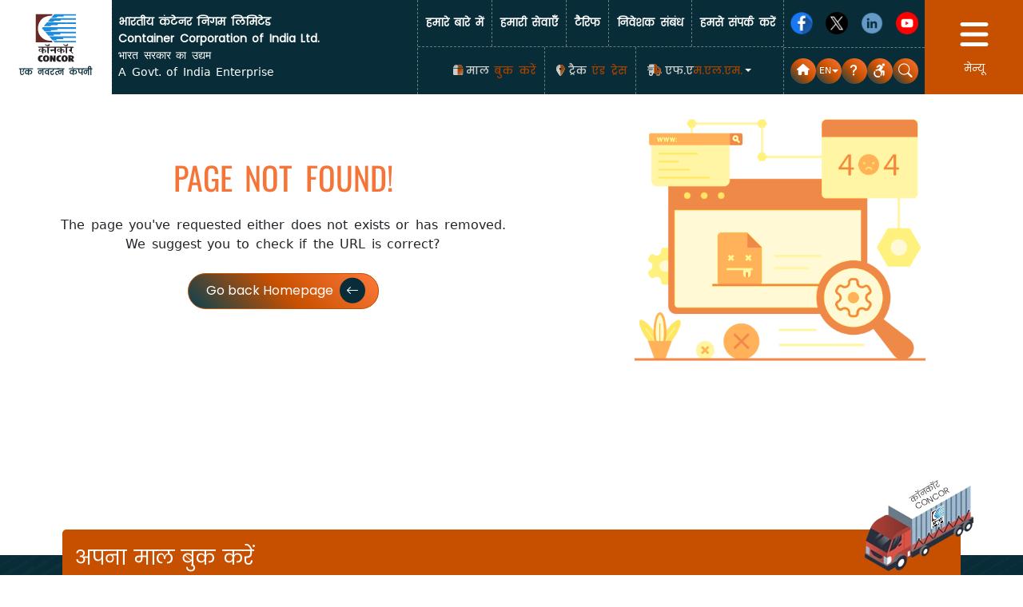

--- FILE ---
content_type: text/html
request_url: https://www.concorindia.co.in/upload/Uploadedtenders/5308_1523cor.pdf
body_size: 1106
content:
<!DOCTYPE html>
<html lang="en">
  <head>
    <meta charset="UTF-8" />
    <meta name="viewport" content="width=device-width, initial-scale=1" />
    <link
      rel="icon"
      type="image/svg+xml"
      href="/assets/img/favicon/favicon.jpg"
    />
    <title>CONCOR</title>
    <!-- Google Analytics -->
    <script async src="https://www.googletagmanager.com/gtag/js?id=G-83M9JR6R9H"></script>
    <script>
      window.dataLayer = window.dataLayer || [];
      function gtag() { dataLayer.push(arguments); }
      gtag('js', new Date());

      gtag('config', 'G-83M9JR6R9H');
    </script>
    <script type="module" crossorigin src="/assets/index-DgvV1nuV.js"></script>
    <link rel="stylesheet" crossorigin href="/assets/index-B5VZBKW7.css">
  </head>

  <body>
    <!-- Loader -->
    <div class="apiLoader" id="apiLoader"></div>
    <div class="loading" id="loader">
      <div class="loading-wheel"></div>
    </div>

    <!-- React App -->
    <div id="root"></div>

    <!-- Main Script -->

    <!-- Footer Load Data (If required) -->
    <div id="footer_load_data"></div>
  </body>
</html>


--- FILE ---
content_type: text/css
request_url: https://www.concorindia.co.in/assets/index-B5VZBKW7.css
body_size: 884826
content:
@charset "UTF-8";.lg-progress-bar{background-color:#333;height:5px;left:0;position:absolute;top:0;width:100%;z-index:1083;opacity:0;will-change:opacity;-webkit-transition:opacity .08s ease 0s;-moz-transition:opacity .08s ease 0s;-o-transition:opacity .08s ease 0s;transition:opacity .08s ease 0s}.lg-single-item .lg-autoplay-button{opacity:.75;pointer-events:none}.lg-outer .lg-img-rotate{position:absolute;left:0;right:0;top:0;bottom:0;-webkit-transition:-webkit-transform .4s cubic-bezier(0,0,.25,1) 0s;-moz-transition:-moz-transform .4s cubic-bezier(0,0,.25,1) 0s;-o-transition:-o-transform .4s cubic-bezier(0,0,.25,1) 0s;transition:transform .4s cubic-bezier(0,0,.25,1) 0s}.lg-outer[data-lg-slide-type=video] .lg-rotate-left,.lg-outer[data-lg-slide-type=video] .lg-rotate-right,.lg-outer[data-lg-slide-type=video] .lg-flip-ver,.lg-outer[data-lg-slide-type=video] .lg-flip-hor,.lg-outer[data-lg-slide-type=iframe] .lg-rotate-left,.lg-outer[data-lg-slide-type=iframe] .lg-rotate-right,.lg-outer[data-lg-slide-type=iframe] .lg-flip-ver,.lg-outer[data-lg-slide-type=iframe] .lg-flip-hor{opacity:.75;pointer-events:none}.lg-outer .lg-img-rotate:before{content:"";display:inline-block;height:100%;vertical-align:middle}.lg-outer .lg-dropdown-overlay{background-color:#00000040;bottom:0;cursor:default;left:0;position:absolute;right:0;top:0;z-index:1081;opacity:0;visibility:hidden;will-change:visibility,opacity;-webkit-transition:visibility 0s linear .18s,opacity .18s linear 0s;-o-transition:visibility 0s linear .18s,opacity .18s linear 0s;transition:visibility 0s linear .18s,opacity .18s linear 0s}.lg-outer.lg-dropdown-active .lg-dropdown,.lg-outer.lg-dropdown-active .lg-dropdown-overlay{-webkit-transition-delay:0s;transition-delay:0s;-moz-transform:translate3d(0,0px,0);-o-transform:translate3d(0,0px,0);-ms-transform:translate3d(0,0px,0);-webkit-transform:translate3d(0,0px,0);transform:translateZ(0);opacity:1;visibility:visible}.lg-outer.lg-dropdown-active .lg-share{color:#fff}.lg-outer .lg-dropdown{background-color:#fff;border-radius:2px;font-size:14px;list-style-type:none;margin:0;padding:10px 0;position:absolute;right:0;text-align:left;top:50px;opacity:0;visibility:hidden;-moz-transform:translate3d(0,5px,0);-o-transform:translate3d(0,5px,0);-ms-transform:translate3d(0,5px,0);-webkit-transform:translate3d(0,5px,0);transform:translate3d(0,5px,0);will-change:visibility,opacity,transform;-webkit-transition:-webkit-transform .18s linear 0s,visibility 0s linear .5s,opacity .18s linear 0s;-moz-transition:-moz-transform .18s linear 0s,visibility 0s linear .5s,opacity .18s linear 0s;-o-transition:-o-transform .18s linear 0s,visibility 0s linear .5s,opacity .18s linear 0s;transition:transform .18s linear 0s,visibility 0s linear .5s,opacity .18s linear 0s}.lg-outer .lg-dropdown>li:hover a{color:#333}.lg-outer .lg-share{position:relative}.lg-outer .lg-share:after{content:""}.lg-outer .lg-share-facebook .lg-icon{color:#3b5998}.lg-outer .lg-share-facebook .lg-icon:after{content:""}.lg-outer .lg-share-twitter .lg-icon{color:#00aced}.lg-outer .lg-share-twitter .lg-icon:after{content:""}.lg-outer .lg-share-pinterest .lg-icon{color:#cb2027}.lg-outer .lg-share-pinterest .lg-icon:after{content:""}.lg-outer .lg-thumb-outer{background-color:#0d0a0a;width:100%;max-height:350px;overflow:hidden;float:left}.lg-outer .lg-thumb-outer.lg-dragging .lg-thumb,.lg-outer .lg-thumb-outer.lg-rebuilding-thumbnails .lg-thumb{-webkit-transition-duration:0s!important;transition-duration:0s!important}.lg-outer .lg-thumb-outer.lg-thumb-align-middle{text-align:center}.lg-outer .lg-thumb-outer.lg-thumb-align-left{text-align:left}.lg-outer .lg-thumb-outer.lg-thumb-align-right{text-align:right}.lg-outer.lg-single-item .lg-thumb-outer{display:none}.lg-outer .lg-thumb{padding:5px 0;height:100%;margin-bottom:-5px;display:inline-block;vertical-align:middle}@media (min-width: 768px){.lg-outer .lg-thumb{padding:10px 0}}.lg-outer .lg-thumb-item{cursor:pointer;float:left;overflow:hidden;height:100%;border-radius:2px;margin-bottom:5px;will-change:border-color}@media (min-width: 768px){.lg-outer .lg-thumb-item{border-radius:4px;border:2px solid #fff;-webkit-transition:border-color .25s ease;-o-transition:border-color .25s ease;transition:border-color .25s ease}}.lg-outer .lg-thumb-item img{width:100%;height:100%;object-fit:cover;display:block}.lg-outer .lg-toggle-thumb:after{content:""}.lg-outer.lg-animate-thumb .lg-thumb{-webkit-transition-timing-function:cubic-bezier(.215,.61,.355,1);transition-timing-function:cubic-bezier(.215,.61,.355,1)}.lg-outer.lg-css3.lg-zoom-dragging .lg-item.lg-complete.lg-zoomable .lg-img-wrap,.lg-outer.lg-css3.lg-zoom-dragging .lg-item.lg-complete.lg-zoomable .lg-image{-webkit-transition-duration:0ms!important;transition-duration:0ms!important}.lg-outer.lg-use-transition-for-zoom .lg-item.lg-complete.lg-zoomable .lg-img-wrap{will-change:transform;-webkit-transition:-webkit-transform .5s cubic-bezier(.12,.415,.01,1.19) 0s;-moz-transition:-moz-transform .5s cubic-bezier(.12,.415,.01,1.19) 0s;-o-transition:-o-transform .5s cubic-bezier(.12,.415,.01,1.19) 0s;transition:transform .5s cubic-bezier(.12,.415,.01,1.19) 0s}.lg-outer.lg-use-transition-for-zoom.lg-zoom-drag-transition .lg-item.lg-complete.lg-zoomable .lg-img-wrap{will-change:transform;-webkit-transition:-webkit-transform .8s cubic-bezier(0,0,.25,1) 0s;-moz-transition:-moz-transform .8s cubic-bezier(0,0,.25,1) 0s;-o-transition:-o-transform .8s cubic-bezier(0,0,.25,1) 0s;transition:transform .8s cubic-bezier(0,0,.25,1) 0s}.lg-outer .lg-item.lg-complete.lg-zoomable .lg-image,.lg-outer .lg-item.lg-complete.lg-zoomable .lg-dummy-img{-webkit-transform:scale3d(1,1,1);transform:scaleZ(1);-webkit-transition:-webkit-transform .5s cubic-bezier(.12,.415,.01,1.19) 0s,opacity .15s!important;-moz-transition:-moz-transform .5s cubic-bezier(.12,.415,.01,1.19) 0s,opacity .15s!important;-o-transition:-o-transform .5s cubic-bezier(.12,.415,.01,1.19) 0s,opacity .15s!important;transition:transform .5s cubic-bezier(.12,.415,.01,1.19) 0s,opacity .15s!important;-webkit-backface-visibility:hidden;-moz-backface-visibility:hidden;backface-visibility:hidden}.lg-outer .lg-item.lg-complete.lg-zoomable .lg-image.no-transition,.lg-outer .lg-item.lg-complete.lg-zoomable .lg-dummy-img.no-transition{transition:none!important}.lg-outer .lg-item.lg-complete.lg-zoomable .lg-image.reset-transition,.lg-outer .lg-item.lg-complete.lg-zoomable .lg-dummy-img.reset-transition{transform:scaleZ(1) translate3d(-50%,-50%,0)!important;max-width:none!important;max-height:none!important;top:50%!important;left:50%!important}.lg-outer .lg-item.lg-complete.lg-zoomable .lg-image.reset-transition-x,.lg-outer .lg-item.lg-complete.lg-zoomable .lg-dummy-img.reset-transition-x{transform:scaleZ(1) translate3d(-50%,0,0)!important;top:0!important;left:50%!important;max-width:none!important;max-height:none!important}.lg-outer .lg-item.lg-complete.lg-zoomable .lg-image.reset-transition-y,.lg-outer .lg-item.lg-complete.lg-zoomable .lg-dummy-img.reset-transition-y{transform:scaleZ(1) translate3d(0,-50%,0)!important;top:50%!important;left:0%!important;max-width:none!important;max-height:none!important}.lg-icon.lg-zoom-in:after{content:""}.lg-actual-size .lg-icon.lg-zoom-in{opacity:1;pointer-events:auto}.lg-icon.lg-actual-size{font-size:20px}.lg-icon.lg-actual-size:after{content:""}.lg-icon.lg-zoom-out{opacity:.5;pointer-events:none}.lg-icon.lg-zoom-out:after{content:""}.lg-zoomed .lg-icon.lg-zoom-out{opacity:1;pointer-events:auto}.lg-outer[data-lg-slide-type=video] .lg-zoom-in,.lg-outer[data-lg-slide-type=video] .lg-actual-size,.lg-outer[data-lg-slide-type=video] .lg-zoom-out,.lg-outer[data-lg-slide-type=iframe] .lg-zoom-in,.lg-outer[data-lg-slide-type=iframe] .lg-actual-size,.lg-outer[data-lg-slide-type=iframe] .lg-zoom-out,.lg-outer.lg-first-slide-loading .lg-zoom-in,.lg-outer.lg-first-slide-loading .lg-actual-size,.lg-outer.lg-first-slide-loading .lg-zoom-out{opacity:.75;pointer-events:none}@font-face{font-family:lg;src:url([data-uri]) format("woff2"),url(/assets/lg-oyjwlqP2.ttf?io9a6k) format("truetype"),url(/assets/lg-CosQH4Cu.woff?io9a6k) format("woff"),url(/assets/lg-B0dIV2BS.svg?io9a6k#lg) format("svg");font-weight:400;font-style:normal;font-display:block}.lg-icon{font-family:lg!important;speak:never;font-style:normal;font-weight:400;font-variant:normal;text-transform:none;line-height:1;-webkit-font-smoothing:antialiased;-moz-osx-font-smoothing:grayscale}.lg-container{font-family:system-ui,-apple-system,Segoe UI,Roboto,Helvetica Neue,Arial,Noto Sans,Liberation Sans,sans-serif,"Apple Color Emoji","Segoe UI Emoji",Segoe UI Symbol,"Noto Color Emoji"}.lg-next,.lg-prev{background-color:#00000073;border-radius:2px;color:#999;cursor:pointer;display:block;font-size:22px;margin-top:-10px;padding:8px 10px 9px;position:absolute;top:50%;z-index:1084;outline:none;border:none}.lg-next.disabled,.lg-prev.disabled{opacity:0!important;cursor:default}.lg-next:hover:not(.disabled),.lg-prev:hover:not(.disabled){color:#fff}.lg-single-item .lg-next,.lg-single-item .lg-prev{display:none}.lg-next{right:20px}.lg-next:before{content:""}.lg-prev{left:20px}.lg-prev:after{content:""}.lg-toolbar{z-index:1082;left:0;position:absolute;top:0;width:100%}.lg-media-overlap .lg-toolbar{background-image:linear-gradient(0deg,#0000,#0006)}.lg-toolbar .lg-icon{color:#999;cursor:pointer;float:right;font-size:24px;height:47px;line-height:27px;padding:10px 0;text-align:center;width:50px;text-decoration:none!important;outline:medium none;will-change:color;-webkit-transition:color .2s linear;-o-transition:color .2s linear;transition:color .2s linear;background:none;border:none;box-shadow:none}.lg-toolbar .lg-icon.lg-icon-18{font-size:18px}.lg-toolbar .lg-maximize{font-size:22px}.lg-toolbar .lg-maximize:after{content:""}.lg-sub-html{color:#eee;font-size:16px;padding:10px 40px;text-align:center;z-index:1080;opacity:0;-webkit-transition:opacity .2s ease-out 0s;-o-transition:opacity .2s ease-out 0s;transition:opacity .2s ease-out 0s}.lg-sub-html a{color:inherit}.lg-sub-html a:hover{text-decoration:underline}.lg-media-overlap .lg-sub-html{background-image:linear-gradient(180deg,#0000,#0009)}.lg-item .lg-sub-html{position:absolute;bottom:0;right:0;left:0}.lg-error-msg{font-size:14px;color:#999}.lg-counter{color:#999;display:inline-block;font-size:16px;padding-left:20px;padding-top:12px;height:47px;vertical-align:middle}.lg-closing .lg-toolbar,.lg-closing .lg-prev,.lg-closing .lg-next,.lg-closing .lg-sub-html{opacity:0;-webkit-transition:-webkit-transform .08 cubic-bezier(0,0,.25,1) 0s,opacity .08 cubic-bezier(0,0,.25,1) 0s,color .08 linear;-moz-transition:-moz-transform .08 cubic-bezier(0,0,.25,1) 0s,opacity .08 cubic-bezier(0,0,.25,1) 0s,color .08 linear;-o-transition:-o-transform .08 cubic-bezier(0,0,.25,1) 0s,opacity .08 cubic-bezier(0,0,.25,1) 0s,color .08 linear;transition:transform .08 cubic-bezier(0,0,.25,1) 0s,opacity .08 cubic-bezier(0,0,.25,1) 0s,color .08 linear}body:not(.lg-from-hash) .lg-outer.lg-start-zoom .lg-item:not(.lg-zoomable) .lg-img-wrap,body:not(.lg-from-hash) .lg-outer.lg-start-zoom .lg-item:not(.lg-zoomable) .lg-video-cont,body:not(.lg-from-hash) .lg-outer.lg-start-zoom .lg-item:not(.lg-zoomable) .lg-media-cont{opacity:0;-moz-transform:scale3d(.5,.5,.5);-o-transform:scale3d(.5,.5,.5);-ms-transform:scale3d(.5,.5,.5);-webkit-transform:scale3d(.5,.5,.5);transform:scale3d(.5,.5,.5);will-change:transform,opacity;-webkit-transition:-webkit-transform .25s cubic-bezier(0,0,.25,1) 0s,opacity .25s cubic-bezier(0,0,.25,1)!important;-moz-transition:-moz-transform .25s cubic-bezier(0,0,.25,1) 0s,opacity .25s cubic-bezier(0,0,.25,1)!important;-o-transition:-o-transform .25s cubic-bezier(0,0,.25,1) 0s,opacity .25s cubic-bezier(0,0,.25,1)!important;transition:transform .25s cubic-bezier(0,0,.25,1) 0s,opacity .25s cubic-bezier(0,0,.25,1)!important}body:not(.lg-from-hash) .lg-outer.lg-start-zoom .lg-item:not(.lg-zoomable).lg-complete .lg-img-wrap,body:not(.lg-from-hash) .lg-outer.lg-start-zoom .lg-item:not(.lg-zoomable).lg-complete .lg-video-cont,body:not(.lg-from-hash) .lg-outer.lg-start-zoom .lg-item:not(.lg-zoomable).lg-complete .lg-media-cont{opacity:1;-moz-transform:scale3d(1,1,1);-o-transform:scale3d(1,1,1);-ms-transform:scale3d(1,1,1);-webkit-transform:scale3d(1,1,1);transform:scaleZ(1)}.lg-icon:focus-visible{color:#fff;border-radius:3px;outline:1px dashed rgba(255,255,255,.6)}.lg-toolbar .lg-icon:focus-visible{border-radius:8px;outline-offset:-5px}.lg-container{display:none;outline:none}.lg-on{scroll-behavior:unset}.lg-overlay-open{overflow:hidden}.lg-toolbar,.lg-prev,.lg-next,.lg-pager-outer,.lg-hide-sub-html .lg-sub-html{opacity:0;will-change:transform,opacity;-webkit-transition:-webkit-transform .25s cubic-bezier(0,0,.25,1) 0s,opacity .25s cubic-bezier(0,0,.25,1) 0s;-moz-transition:-moz-transform .25s cubic-bezier(0,0,.25,1) 0s,opacity .25s cubic-bezier(0,0,.25,1) 0s;-o-transition:-o-transform .25s cubic-bezier(0,0,.25,1) 0s,opacity .25s cubic-bezier(0,0,.25,1) 0s;transition:transform .25s cubic-bezier(0,0,.25,1) 0s,opacity .25s cubic-bezier(0,0,.25,1) 0s}.lg-show-in .lg-toolbar,.lg-show-in .lg-prev,.lg-show-in .lg-next,.lg-show-in .lg-pager-outer,.lg-show-in.lg-hide-sub-html .lg-sub-html{opacity:1}.lg-show-in .lg-hide-items .lg-prev{opacity:0;-webkit-transform:translate3d(-10px,0,0);transform:translate3d(-10px,0,0)}.lg-show-in .lg-hide-items .lg-next{opacity:0;-webkit-transform:translate3d(10px,0,0);transform:translate3d(10px,0,0)}.lg-show-in .lg-hide-items .lg-toolbar{opacity:0;-webkit-transform:translate3d(0,-10px,0);transform:translate3d(0,-10px,0)}.lg-show-in .lg-hide-items.lg-hide-sub-html .lg-sub-html{opacity:0;-webkit-transform:translate3d(0,20px,0);transform:translate3d(0,20px,0)}.lg-outer{width:100%;height:100%;position:fixed;top:0;left:0;z-index:1050;text-align:left;opacity:.001;outline:none;will-change:auto;overflow:hidden;-webkit-transition:opacity .15s ease 0s;-o-transition:opacity .15s ease 0s;transition:opacity .15s ease 0s}.lg-outer.lg-zoom-from-image,.lg-outer.lg-visible{opacity:1}.lg-outer.lg-css3 .lg-item:not(.lg-start-end-progress).lg-prev-slide,.lg-outer.lg-css3 .lg-item:not(.lg-start-end-progress).lg-next-slide,.lg-outer.lg-css3 .lg-item:not(.lg-start-end-progress).lg-current{-webkit-transition-duration:inherit!important;transition-duration:inherit!important;-webkit-transition-timing-function:inherit!important;transition-timing-function:inherit!important}.lg-outer .lg-content{position:absolute;top:0;left:0;right:0;bottom:0}.lg-outer .lg-inner{width:100%;position:absolute;left:0;top:0;bottom:0;-webkit-transition:opacity 0s;-o-transition:opacity 0s;transition:opacity 0s;white-space:nowrap}.lg-outer .lg-item{display:none!important}.lg-outer .lg-item:not(.lg-start-end-progress){background:url(/assets/loading-BZOHaeKn.gif) no-repeat scroll center center transparent}.lg-outer .lg-item:before,.lg-outer .lg-img-wrap:before{content:"";display:inline-block;height:100%;vertical-align:middle}.lg-outer .lg-img-wrap{position:absolute;left:0;right:0;top:0;bottom:0;white-space:nowrap;font-size:0}.lg-outer .lg-object{display:inline-block;vertical-align:middle;max-width:100%;max-height:100%;width:auto;height:auto;position:relative}.lg-outer .lg-empty-html.lg-sub-html,.lg-outer .lg-empty-html .lg-sub-html{display:none}.lg-outer.lg-hide-download .lg-download{opacity:.75;pointer-events:none}.lg-outer .lg-first-slide .lg-dummy-img{position:absolute;top:50%;left:50%}.lg-outer.lg-components-open:not(.lg-zoomed) .lg-components{-webkit-transform:translate3d(0,0%,0);transform:translateZ(0);opacity:1}.lg-outer.lg-components-open:not(.lg-zoomed) .lg-sub-html{opacity:1;transition:opacity .2s ease-out .15s}.lg-outer .lg-media-cont{text-align:center;display:inline-block;vertical-align:middle;position:relative}.lg-outer .lg-media-cont .lg-object{width:100%!important;height:100%!important}.lg-outer .lg-has-iframe .lg-media-cont{-webkit-overflow-scrolling:touch;overflow:auto}.lg-backdrop{position:fixed;top:0;left:0;right:0;bottom:0;z-index:1040;background-color:#000;opacity:0;will-change:auto;-webkit-transition:opacity 333ms ease-in 0s;-o-transition:opacity 333ms ease-in 0s;transition:opacity 333ms ease-in 0s}.lg-css3.lg-use-css3 .lg-item{-webkit-backface-visibility:hidden;-moz-backface-visibility:hidden;backface-visibility:hidden}.lg-css3.lg-use-css3 .lg-item.lg-start-progress{-webkit-transition:-webkit-transform 1s cubic-bezier(.175,.885,.32,1.275) 0s;-moz-transition:-moz-transform 1s cubic-bezier(.175,.885,.32,1.275) 0s;-o-transition:-o-transform 1s cubic-bezier(.175,.885,.32,1.275) 0s;transition:transform 1s cubic-bezier(.175,.885,.32,1.275) 0s}.lg-css3.lg-use-css3 .lg-item.lg-start-end-progress{-webkit-transition:-webkit-transform 1s cubic-bezier(0,0,.25,1) 0s;-moz-transition:-moz-transform 1s cubic-bezier(0,0,.25,1) 0s;-o-transition:-o-transform 1s cubic-bezier(0,0,.25,1) 0s;transition:transform 1s cubic-bezier(0,0,.25,1) 0s}.lg-container{display:none}.lg-container.lg-show{display:block}.lg-container.lg-dragging-vertical .lg-backdrop{-webkit-transition-duration:0s!important;transition-duration:0s!important}.lg-container.lg-dragging-vertical .lg-css3 .lg-item.lg-current{-webkit-transition-duration:0s!important;transition-duration:0s!important;opacity:1}.lg-inline .lg-backdrop,.lg-inline .lg-outer{position:absolute}.lg-inline .lg-backdrop{z-index:1}.lg-inline .lg-outer{z-index:2}.lg-inline .lg-maximize:after{content:""}.lg-components{-webkit-transform:translate3d(0,100%,0);transform:translate3d(0,100%,0);will-change:transform;-webkit-transition:-webkit-transform .35s ease-out 0s;-moz-transition:-moz-transform .35s ease-out 0s;-o-transition:-o-transform .35s ease-out 0s;transition:transform .35s ease-out 0s;z-index:1080;position:absolute;bottom:0;right:0;left:0}.photo-gallery .event_card{height:350px}.gallery-overlay{position:absolute;top:10rem;left:6rem;width:fit-content;height:fit-content;background:var(--background-gradient-1);display:flex;justify-content:center;align-items:center;opacity:0;transition:opacity .3s ease;border-radius:5px}.demo-gallery{display:none}.button-text{color:#fff;position:fixed;left:50%;top:50%;font-size:16px;padding:5px;border:none;box-shadow:none;text-shadow:1px 1px 1px #000;box-shadow:0 0 10px 10px #e1e1e14f;border-radius:5px;font-weight:400;line-height:normal;background:var(--background-gradient-1);transform:translate(-50%,-50%)}.video-gallery .button-text-video{color:#fff;position:absolute;left:50%;top:50%;font-size:16px;padding:5px;border:none;box-shadow:none;text-shadow:1px 1px 1px #000;box-shadow:0 0 10px 10px #e1e1e14f;border-radius:5px;font-weight:400;line-height:normal;background:var(--background-gradient-1);opacity:0;transform:translate(-50%,-50%)}.photo_sec_grp :hover .button-text-video{opacity:1}.video-calendar{color:var(--accent-color)}.videoHeight{width:100%;height:160px!important}/*!
* Bootstrap  v5.3.8 (https://getbootstrap.com/)
* Copyright 2011-2025 The Bootstrap Authors
* Licensed under MIT (https://github.com/twbs/bootstrap/blob/main/LICENSE)
*/legend{float:left;width:100%;padding:0;margin-bottom:.5rem;line-height:inherit;font-size:calc(1.275rem + .3vw)}[type=search]::-webkit-search-cancel-button{cursor:pointer;filter:grayscale(1)}.display-1{font-weight:300;line-height:1.2;font-size:calc(1.625rem + 4.5vw)}.display-2{font-weight:300;line-height:1.2;font-size:calc(1.575rem + 3.9vw)}.display-3{font-weight:300;line-height:1.2;font-size:calc(1.525rem + 3.3vw)}.display-4{font-weight:300;line-height:1.2;font-size:calc(1.475rem + 2.7vw)}.display-5{font-weight:300;line-height:1.2;font-size:calc(1.425rem + 2.1vw)}.display-6{font-weight:300;line-height:1.2;font-size:calc(1.375rem + 1.5vw)}.col{flex:1 0 0}@media (min-width:576px){.col-sm{flex:1 0 0}.row-cols-sm-auto>*{flex:0 0 auto;width:auto}.row-cols-sm-1>*{flex:0 0 auto;width:100%}.row-cols-sm-2>*{flex:0 0 auto;width:50%}.row-cols-sm-3>*{flex:0 0 auto;width:33.33333333%}.row-cols-sm-4>*{flex:0 0 auto;width:25%}.row-cols-sm-5>*{flex:0 0 auto;width:20%}.row-cols-sm-6>*{flex:0 0 auto;width:16.66666667%}.col-sm-auto{flex:0 0 auto;width:auto}.col-sm-1{flex:0 0 auto;width:8.33333333%}.col-sm-2{flex:0 0 auto;width:16.66666667%}.col-sm-3{flex:0 0 auto;width:25%}.col-sm-4{flex:0 0 auto;width:33.33333333%}.col-sm-5{flex:0 0 auto;width:41.66666667%}.col-sm-6{flex:0 0 auto;width:50%}.col-sm-7{flex:0 0 auto;width:58.33333333%}.col-sm-8{flex:0 0 auto;width:66.66666667%}.col-sm-9{flex:0 0 auto;width:75%}.col-sm-10{flex:0 0 auto;width:83.33333333%}.col-sm-11{flex:0 0 auto;width:91.66666667%}.col-sm-12{flex:0 0 auto;width:100%}.offset-sm-0{margin-left:0}.offset-sm-1{margin-left:8.33333333%}.offset-sm-2{margin-left:16.66666667%}.offset-sm-3{margin-left:25%}.offset-sm-4{margin-left:33.33333333%}.offset-sm-5{margin-left:41.66666667%}.offset-sm-6{margin-left:50%}.offset-sm-7{margin-left:58.33333333%}.offset-sm-8{margin-left:66.66666667%}.offset-sm-9{margin-left:75%}.offset-sm-10{margin-left:83.33333333%}.offset-sm-11{margin-left:91.66666667%}.g-sm-0,.gx-sm-0{--bs-gutter-x:0}.g-sm-0,.gy-sm-0{--bs-gutter-y:0}.g-sm-1,.gx-sm-1{--bs-gutter-x:.25rem}.g-sm-1,.gy-sm-1{--bs-gutter-y:.25rem}.g-sm-2,.gx-sm-2{--bs-gutter-x:.5rem}.g-sm-2,.gy-sm-2{--bs-gutter-y:.5rem}.g-sm-3,.gx-sm-3{--bs-gutter-x:1rem}.g-sm-3,.gy-sm-3{--bs-gutter-y:1rem}.g-sm-4,.gx-sm-4{--bs-gutter-x:1.5rem}.g-sm-4,.gy-sm-4{--bs-gutter-y:1.5rem}.g-sm-5,.gx-sm-5{--bs-gutter-x:3rem}.g-sm-5,.gy-sm-5{--bs-gutter-y:3rem}}@media (min-width:768px){.col-md{flex:1 0 0}.row-cols-md-auto>*{flex:0 0 auto;width:auto}.row-cols-md-1>*{flex:0 0 auto;width:100%}.row-cols-md-2>*{flex:0 0 auto;width:50%}.row-cols-md-3>*{flex:0 0 auto;width:33.33333333%}.row-cols-md-4>*{flex:0 0 auto;width:25%}.row-cols-md-5>*{flex:0 0 auto;width:20%}.row-cols-md-6>*{flex:0 0 auto;width:16.66666667%}.col-md-auto{flex:0 0 auto;width:auto}.col-md-1{flex:0 0 auto;width:8.33333333%}.col-md-2{flex:0 0 auto;width:16.66666667%}.col-md-3{flex:0 0 auto;width:25%}.col-md-4{flex:0 0 auto;width:33.33333333%}.col-md-5{flex:0 0 auto;width:41.66666667%}.col-md-6{flex:0 0 auto;width:50%}.col-md-7{flex:0 0 auto;width:58.33333333%}.col-md-8{flex:0 0 auto;width:66.66666667%}.col-md-9{flex:0 0 auto;width:75%}.col-md-10{flex:0 0 auto;width:83.33333333%}.col-md-11{flex:0 0 auto;width:91.66666667%}.col-md-12{flex:0 0 auto;width:100%}.offset-md-0{margin-left:0}.offset-md-1{margin-left:8.33333333%}.offset-md-2{margin-left:16.66666667%}.offset-md-3{margin-left:25%}.offset-md-4{margin-left:33.33333333%}.offset-md-5{margin-left:41.66666667%}.offset-md-6{margin-left:50%}.offset-md-7{margin-left:58.33333333%}.offset-md-8{margin-left:66.66666667%}.offset-md-9{margin-left:75%}.offset-md-10{margin-left:83.33333333%}.offset-md-11{margin-left:91.66666667%}.g-md-0,.gx-md-0{--bs-gutter-x:0}.g-md-0,.gy-md-0{--bs-gutter-y:0}.g-md-1,.gx-md-1{--bs-gutter-x:.25rem}.g-md-1,.gy-md-1{--bs-gutter-y:.25rem}.g-md-2,.gx-md-2{--bs-gutter-x:.5rem}.g-md-2,.gy-md-2{--bs-gutter-y:.5rem}.g-md-3,.gx-md-3{--bs-gutter-x:1rem}.g-md-3,.gy-md-3{--bs-gutter-y:1rem}.g-md-4,.gx-md-4{--bs-gutter-x:1.5rem}.g-md-4,.gy-md-4{--bs-gutter-y:1.5rem}.g-md-5,.gx-md-5{--bs-gutter-x:3rem}.g-md-5,.gy-md-5{--bs-gutter-y:3rem}}@media (min-width:992px){.col-lg{flex:1 0 0}.row-cols-lg-auto>*{flex:0 0 auto;width:auto}.row-cols-lg-1>*{flex:0 0 auto;width:100%}.row-cols-lg-2>*{flex:0 0 auto;width:50%}.row-cols-lg-3>*{flex:0 0 auto;width:33.33333333%}.row-cols-lg-4>*{flex:0 0 auto;width:25%}.row-cols-lg-5>*{flex:0 0 auto;width:20%}.row-cols-lg-6>*{flex:0 0 auto;width:16.66666667%}.col-lg-auto{flex:0 0 auto;width:auto}.col-lg-1{flex:0 0 auto;width:8.33333333%}.col-lg-2{flex:0 0 auto;width:16.66666667%}.col-lg-3{flex:0 0 auto;width:25%}.col-lg-4{flex:0 0 auto;width:33.33333333%}.col-lg-5{flex:0 0 auto;width:41.66666667%}.col-lg-6{flex:0 0 auto;width:50%}.col-lg-7{flex:0 0 auto;width:58.33333333%}.col-lg-8{flex:0 0 auto;width:66.66666667%}.col-lg-9{flex:0 0 auto;width:75%}.col-lg-10{flex:0 0 auto;width:83.33333333%}.col-lg-11{flex:0 0 auto;width:91.66666667%}.col-lg-12{flex:0 0 auto;width:100%}.offset-lg-0{margin-left:0}.offset-lg-1{margin-left:8.33333333%}.offset-lg-2{margin-left:16.66666667%}.offset-lg-3{margin-left:25%}.offset-lg-4{margin-left:33.33333333%}.offset-lg-5{margin-left:41.66666667%}.offset-lg-6{margin-left:50%}.offset-lg-7{margin-left:58.33333333%}.offset-lg-8{margin-left:66.66666667%}.offset-lg-9{margin-left:75%}.offset-lg-10{margin-left:83.33333333%}.offset-lg-11{margin-left:91.66666667%}.g-lg-0,.gx-lg-0{--bs-gutter-x:0}.g-lg-0,.gy-lg-0{--bs-gutter-y:0}.g-lg-1,.gx-lg-1{--bs-gutter-x:.25rem}.g-lg-1,.gy-lg-1{--bs-gutter-y:.25rem}.g-lg-2,.gx-lg-2{--bs-gutter-x:.5rem}.g-lg-2,.gy-lg-2{--bs-gutter-y:.5rem}.g-lg-3,.gx-lg-3{--bs-gutter-x:1rem}.g-lg-3,.gy-lg-3{--bs-gutter-y:1rem}.g-lg-4,.gx-lg-4{--bs-gutter-x:1.5rem}.g-lg-4,.gy-lg-4{--bs-gutter-y:1.5rem}.g-lg-5,.gx-lg-5{--bs-gutter-x:3rem}.g-lg-5,.gy-lg-5{--bs-gutter-y:3rem}}@media (min-width:1200px){.col-xl{flex:1 0 0}.row-cols-xl-auto>*{flex:0 0 auto;width:auto}.row-cols-xl-1>*{flex:0 0 auto;width:100%}.row-cols-xl-2>*{flex:0 0 auto;width:50%}.row-cols-xl-3>*{flex:0 0 auto;width:33.33333333%}.row-cols-xl-4>*{flex:0 0 auto;width:25%}.row-cols-xl-5>*{flex:0 0 auto;width:20%}.row-cols-xl-6>*{flex:0 0 auto;width:16.66666667%}.col-xl-auto{flex:0 0 auto;width:auto}.col-xl-1{flex:0 0 auto;width:8.33333333%}.col-xl-2{flex:0 0 auto;width:16.66666667%}.col-xl-3{flex:0 0 auto;width:25%}.col-xl-4{flex:0 0 auto;width:33.33333333%}.col-xl-5{flex:0 0 auto;width:41.66666667%}.col-xl-6{flex:0 0 auto;width:50%}.col-xl-7{flex:0 0 auto;width:58.33333333%}.col-xl-8{flex:0 0 auto;width:66.66666667%}.col-xl-9{flex:0 0 auto;width:75%}.col-xl-10{flex:0 0 auto;width:83.33333333%}.col-xl-11{flex:0 0 auto;width:91.66666667%}.col-xl-12{flex:0 0 auto;width:100%}.offset-xl-0{margin-left:0}.offset-xl-1{margin-left:8.33333333%}.offset-xl-2{margin-left:16.66666667%}.offset-xl-3{margin-left:25%}.offset-xl-4{margin-left:33.33333333%}.offset-xl-5{margin-left:41.66666667%}.offset-xl-6{margin-left:50%}.offset-xl-7{margin-left:58.33333333%}.offset-xl-8{margin-left:66.66666667%}.offset-xl-9{margin-left:75%}.offset-xl-10{margin-left:83.33333333%}.offset-xl-11{margin-left:91.66666667%}.g-xl-0,.gx-xl-0{--bs-gutter-x:0}.g-xl-0,.gy-xl-0{--bs-gutter-y:0}.g-xl-1,.gx-xl-1{--bs-gutter-x:.25rem}.g-xl-1,.gy-xl-1{--bs-gutter-y:.25rem}.g-xl-2,.gx-xl-2{--bs-gutter-x:.5rem}.g-xl-2,.gy-xl-2{--bs-gutter-y:.5rem}.g-xl-3,.gx-xl-3{--bs-gutter-x:1rem}.g-xl-3,.gy-xl-3{--bs-gutter-y:1rem}.g-xl-4,.gx-xl-4{--bs-gutter-x:1.5rem}.g-xl-4,.gy-xl-4{--bs-gutter-y:1.5rem}.g-xl-5,.gx-xl-5{--bs-gutter-x:3rem}.g-xl-5,.gy-xl-5{--bs-gutter-y:3rem}}@media (min-width:1400px){.col-xxl{flex:1 0 0}.row-cols-xxl-auto>*{flex:0 0 auto;width:auto}.row-cols-xxl-1>*{flex:0 0 auto;width:100%}.row-cols-xxl-2>*{flex:0 0 auto;width:50%}.row-cols-xxl-3>*{flex:0 0 auto;width:33.33333333%}.row-cols-xxl-4>*{flex:0 0 auto;width:25%}.row-cols-xxl-5>*{flex:0 0 auto;width:20%}.row-cols-xxl-6>*{flex:0 0 auto;width:16.66666667%}.col-xxl-auto{flex:0 0 auto;width:auto}.col-xxl-1{flex:0 0 auto;width:8.33333333%}.col-xxl-2{flex:0 0 auto;width:16.66666667%}.col-xxl-3{flex:0 0 auto;width:25%}.col-xxl-4{flex:0 0 auto;width:33.33333333%}.col-xxl-5{flex:0 0 auto;width:41.66666667%}.col-xxl-6{flex:0 0 auto;width:50%}.col-xxl-7{flex:0 0 auto;width:58.33333333%}.col-xxl-8{flex:0 0 auto;width:66.66666667%}.col-xxl-9{flex:0 0 auto;width:75%}.col-xxl-10{flex:0 0 auto;width:83.33333333%}.col-xxl-11{flex:0 0 auto;width:91.66666667%}.col-xxl-12{flex:0 0 auto;width:100%}.offset-xxl-0{margin-left:0}.offset-xxl-1{margin-left:8.33333333%}.offset-xxl-2{margin-left:16.66666667%}.offset-xxl-3{margin-left:25%}.offset-xxl-4{margin-left:33.33333333%}.offset-xxl-5{margin-left:41.66666667%}.offset-xxl-6{margin-left:50%}.offset-xxl-7{margin-left:58.33333333%}.offset-xxl-8{margin-left:66.66666667%}.offset-xxl-9{margin-left:75%}.offset-xxl-10{margin-left:83.33333333%}.offset-xxl-11{margin-left:91.66666667%}.g-xxl-0,.gx-xxl-0{--bs-gutter-x:0}.g-xxl-0,.gy-xxl-0{--bs-gutter-y:0}.g-xxl-1,.gx-xxl-1{--bs-gutter-x:.25rem}.g-xxl-1,.gy-xxl-1{--bs-gutter-y:.25rem}.g-xxl-2,.gx-xxl-2{--bs-gutter-x:.5rem}.g-xxl-2,.gy-xxl-2{--bs-gutter-y:.5rem}.g-xxl-3,.gx-xxl-3{--bs-gutter-x:1rem}.g-xxl-3,.gy-xxl-3{--bs-gutter-y:1rem}.g-xxl-4,.gx-xxl-4{--bs-gutter-x:1.5rem}.g-xxl-4,.gy-xxl-4{--bs-gutter-y:1.5rem}.g-xxl-5,.gx-xxl-5{--bs-gutter-x:3rem}.g-xxl-5,.gy-xxl-5{--bs-gutter-y:3rem}}.form-select{--bs-form-select-bg-img:url("data:image/svg+xml,%3csvg xmlns='http://www.w3.org/2000/svg' viewBox='0 0 16 16'%3e%3cpath fill='none' stroke='%23343a40' stroke-linecap='round' stroke-linejoin='round' stroke-width='2' d='m2 5 6 6 6-6'/%3e%3c/svg%3e");display:block;width:100%;padding:.375rem 2.25rem .375rem .75rem;font-size:1rem;font-weight:400;line-height:1.5;color:var(--bs-body-color);-webkit-appearance:none;-moz-appearance:none;appearance:none;background-color:var(--bs-body-bg);background-image:var(--bs-form-select-bg-img),var(--bs-form-select-bg-icon,none);background-repeat:no-repeat;background-position:right .75rem center;background-size:16px 12px;border:var(--bs-border-width) solid var(--bs-border-color);border-radius:var(--bs-border-radius);transition:border-color .15s ease-in-out,box-shadow .15s ease-in-out}[data-bs-theme=dark] .form-select{--bs-form-select-bg-img:url("data:image/svg+xml,%3csvg xmlns='http://www.w3.org/2000/svg' viewBox='0 0 16 16'%3e%3cpath fill='none' stroke='%23dee2e6' stroke-linecap='round' stroke-linejoin='round' stroke-width='2' d='m2 5 6 6 6-6'/%3e%3c/svg%3e")}.form-check-input:checked[type=checkbox]{--bs-form-check-bg-image:url("data:image/svg+xml,%3csvg xmlns='http://www.w3.org/2000/svg' viewBox='0 0 20 20'%3e%3cpath fill='none' stroke='%23fff' stroke-linecap='round' stroke-linejoin='round' stroke-width='3' d='m6 10 3 3 6-6'/%3e%3c/svg%3e")}.form-check-input:checked[type=radio]{--bs-form-check-bg-image:url("data:image/svg+xml,%3csvg xmlns='http://www.w3.org/2000/svg' viewBox='-4 -4 8 8'%3e%3ccircle r='2' fill='%23fff'/%3e%3c/svg%3e")}.form-check-input[type=checkbox]:indeterminate{background-color:#0d6efd;border-color:#0d6efd;--bs-form-check-bg-image:url("data:image/svg+xml,%3csvg xmlns='http://www.w3.org/2000/svg' viewBox='0 0 20 20'%3e%3cpath fill='none' stroke='%23fff' stroke-linecap='round' stroke-linejoin='round' stroke-width='3' d='M6 10h8'/%3e%3c/svg%3e")}.form-switch .form-check-input{--bs-form-switch-bg:url("data:image/svg+xml,%3csvg xmlns='http://www.w3.org/2000/svg' viewBox='-4 -4 8 8'%3e%3ccircle r='3' fill='rgba%280, 0, 0, 0.25%29'/%3e%3c/svg%3e");width:2em;margin-left:-2.5em;background-image:var(--bs-form-switch-bg);background-position:left center;border-radius:2em;transition:background-position .15s ease-in-out}.form-switch .form-check-input:focus{--bs-form-switch-bg:url("data:image/svg+xml,%3csvg xmlns='http://www.w3.org/2000/svg' viewBox='-4 -4 8 8'%3e%3ccircle r='3' fill='%2386b7fe'/%3e%3c/svg%3e")}.form-switch .form-check-input:checked{background-position:right center;--bs-form-switch-bg:url("data:image/svg+xml,%3csvg xmlns='http://www.w3.org/2000/svg' viewBox='-4 -4 8 8'%3e%3ccircle r='3' fill='%23fff'/%3e%3c/svg%3e")}[data-bs-theme=dark] .form-switch .form-check-input:not(:checked):not(:focus){--bs-form-switch-bg:url("data:image/svg+xml,%3csvg xmlns='http://www.w3.org/2000/svg' viewBox='-4 -4 8 8'%3e%3ccircle r='3' fill='rgba%28255, 255, 255, 0.25%29'/%3e%3c/svg%3e")}.form-floating>label{position:absolute;top:0;left:0;z-index:2;max-width:100%;height:100%;padding:1rem .75rem;overflow:hidden;color:rgba(var(--bs-body-color-rgb),.65);text-align:start;text-overflow:ellipsis;white-space:nowrap;pointer-events:none;border:var(--bs-border-width) solid transparent;transform-origin:0 0;transition:opacity .1s ease-in-out,transform .1s ease-in-out}.form-floating>.form-select{padding-top:1.625rem;padding-bottom:.625rem;padding-left:.75rem}.form-floating>.form-control-plaintext~label,.form-floating>.form-control:focus~label,.form-floating>.form-control:not(:placeholder-shown)~label,.form-floating>.form-select~label{transform:scale(.85) translateY(-.5rem) translate(.15rem)}.form-floating>.form-control:-webkit-autofill~label{transform:scale(.85) translateY(-.5rem) translate(.15rem)}.form-floating>textarea:focus~label:after,.form-floating>textarea:not(:placeholder-shown)~label:after{position:absolute;top:1rem;right:.375rem;bottom:1rem;left:.375rem;z-index:-1;height:1.5em;content:"";background-color:var(--bs-body-bg);border-radius:var(--bs-border-radius)}.form-floating>textarea:disabled~label:after{background-color:var(--bs-secondary-bg)}.input-group>:not(:first-child):not(.dropdown-menu):not(.valid-tooltip):not(.valid-feedback):not(.invalid-tooltip):not(.invalid-feedback){margin-left:calc(-1 * var(--bs-border-width));border-top-left-radius:0;border-bottom-left-radius:0}.form-control.is-valid,.was-validated .form-control:valid{border-color:var(--bs-form-valid-border-color);padding-right:calc(1.5em + .75rem);background-image:url("data:image/svg+xml,%3csvg xmlns='http://www.w3.org/2000/svg' viewBox='0 0 8 8'%3e%3cpath fill='%23198754' d='M2.3 6.73.6 4.53c-.4-1.04.46-1.4 1.1-.8l1.1 1.4 3.4-3.8c.6-.63 1.6-.27 1.2.7l-4 4.6c-.43.5-.8.4-1.1.1'/%3e%3c/svg%3e");background-repeat:no-repeat;background-position:right calc(.375em + .1875rem) center;background-size:calc(.75em + .375rem) calc(.75em + .375rem)}.form-select.is-valid:not([multiple]):not([size]),.form-select.is-valid:not([multiple])[size="1"],.was-validated .form-select:valid:not([multiple]):not([size]),.was-validated .form-select:valid:not([multiple])[size="1"]{--bs-form-select-bg-icon:url("data:image/svg+xml,%3csvg xmlns='http://www.w3.org/2000/svg' viewBox='0 0 8 8'%3e%3cpath fill='%23198754' d='M2.3 6.73.6 4.53c-.4-1.04.46-1.4 1.1-.8l1.1 1.4 3.4-3.8c.6-.63 1.6-.27 1.2.7l-4 4.6c-.43.5-.8.4-1.1.1'/%3e%3c/svg%3e");padding-right:4.125rem;background-position:right .75rem center,center right 2.25rem;background-size:16px 12px,calc(.75em + .375rem) calc(.75em + .375rem)}.form-control.is-invalid,.was-validated .form-control:invalid{border-color:var(--bs-form-invalid-border-color);padding-right:calc(1.5em + .75rem);background-image:url("data:image/svg+xml,%3csvg xmlns='http://www.w3.org/2000/svg' viewBox='0 0 12 12' width='12' height='12' fill='none' stroke='%23dc3545'%3e%3ccircle cx='6' cy='6' r='4.5'/%3e%3cpath stroke-linejoin='round' d='M5.8 3.6h.4L6 6.5z'/%3e%3ccircle cx='6' cy='8.2' r='.6' fill='%23dc3545' stroke='none'/%3e%3c/svg%3e");background-repeat:no-repeat;background-position:right calc(.375em + .1875rem) center;background-size:calc(.75em + .375rem) calc(.75em + .375rem)}.form-select.is-invalid:not([multiple]):not([size]),.form-select.is-invalid:not([multiple])[size="1"],.was-validated .form-select:invalid:not([multiple]):not([size]),.was-validated .form-select:invalid:not([multiple])[size="1"]{--bs-form-select-bg-icon:url("data:image/svg+xml,%3csvg xmlns='http://www.w3.org/2000/svg' viewBox='0 0 12 12' width='12' height='12' fill='none' stroke='%23dc3545'%3e%3ccircle cx='6' cy='6' r='4.5'/%3e%3cpath stroke-linejoin='round' d='M5.8 3.6h.4L6 6.5z'/%3e%3ccircle cx='6' cy='8.2' r='.6' fill='%23dc3545' stroke='none'/%3e%3c/svg%3e");padding-right:4.125rem;background-position:right .75rem center,center right 2.25rem;background-size:16px 12px,calc(.75em + .375rem) calc(.75em + .375rem)}.btn-check:checked:focus-visible+.btn{box-shadow:var(--bs-btn-focus-box-shadow)}.btn-group>.btn-group:not(:first-child),.btn-group>:not(.btn-check:first-child)+.btn{margin-left:calc(-1 * var(--bs-border-width))}.btn-group-vertical>.btn-group:not(:first-child),.btn-group-vertical>.btn:not(:first-child){margin-top:calc(-1 * var(--bs-border-width))}.btn-group-vertical>.btn-group:not(:first-child)>.btn,.btn-group-vertical>.btn:nth-child(n+3),.btn-group-vertical>:not(.btn-check)+.btn{border-top-left-radius:0;border-top-right-radius:0}.nav-justified .nav-item,.nav-justified>.nav-link{flex-grow:1;flex-basis:0;text-align:center}.navbar{--bs-navbar-padding-x:0;--bs-navbar-padding-y:.5rem;--bs-navbar-color:rgba(var(--bs-emphasis-color-rgb), .65);--bs-navbar-hover-color:rgba(var(--bs-emphasis-color-rgb), .8);--bs-navbar-disabled-color:rgba(var(--bs-emphasis-color-rgb), .3);--bs-navbar-active-color:rgba(var(--bs-emphasis-color-rgb), 1);--bs-navbar-brand-padding-y:.3125rem;--bs-navbar-brand-margin-end:1rem;--bs-navbar-brand-font-size:1.25rem;--bs-navbar-brand-color:rgba(var(--bs-emphasis-color-rgb), 1);--bs-navbar-brand-hover-color:rgba(var(--bs-emphasis-color-rgb), 1);--bs-navbar-nav-link-padding-x:.5rem;--bs-navbar-toggler-padding-y:.25rem;--bs-navbar-toggler-padding-x:.75rem;--bs-navbar-toggler-font-size:1.25rem;--bs-navbar-toggler-icon-bg:url("data:image/svg+xml,%3csvg xmlns='http://www.w3.org/2000/svg' viewBox='0 0 30 30'%3e%3cpath stroke='rgba%2833, 37, 41, 0.75%29' stroke-linecap='round' stroke-miterlimit='10' stroke-width='2' d='M4 7h22M4 15h22M4 23h22'/%3e%3c/svg%3e");--bs-navbar-toggler-border-color:rgba(var(--bs-emphasis-color-rgb), .15);--bs-navbar-toggler-border-radius:var(--bs-border-radius);--bs-navbar-toggler-focus-width:.25rem;--bs-navbar-toggler-transition:box-shadow .15s ease-in-out;position:relative;display:flex;flex-wrap:wrap;align-items:center;justify-content:space-between;padding:var(--bs-navbar-padding-y) var(--bs-navbar-padding-x)}.navbar-collapse{flex-grow:1;flex-basis:100%;align-items:center}.navbar-dark,.navbar[data-bs-theme=dark]{--bs-navbar-color:rgba(255, 255, 255, .55);--bs-navbar-hover-color:rgba(255, 255, 255, .75);--bs-navbar-disabled-color:rgba(255, 255, 255, .25);--bs-navbar-active-color:#fff;--bs-navbar-brand-color:#fff;--bs-navbar-brand-hover-color:#fff;--bs-navbar-toggler-border-color:rgba(255, 255, 255, .1);--bs-navbar-toggler-icon-bg:url("data:image/svg+xml,%3csvg xmlns='http://www.w3.org/2000/svg' viewBox='0 0 30 30'%3e%3cpath stroke='rgba%28255, 255, 255, 0.55%29' stroke-linecap='round' stroke-miterlimit='10' stroke-width='2' d='M4 7h22M4 15h22M4 23h22'/%3e%3c/svg%3e")}[data-bs-theme=dark] .navbar-toggler-icon{--bs-navbar-toggler-icon-bg:url("data:image/svg+xml,%3csvg xmlns='http://www.w3.org/2000/svg' viewBox='0 0 30 30'%3e%3cpath stroke='rgba%28255, 255, 255, 0.55%29' stroke-linecap='round' stroke-miterlimit='10' stroke-width='2' d='M4 7h22M4 15h22M4 23h22'/%3e%3c/svg%3e")}@media (min-width:576px){.card-group{display:flex;flex-flow:row wrap}.card-group>.card{flex:1 0 0;margin-bottom:0}.card-group>.card+.card{margin-left:0;border-left:0}.card-group>.card:not(:last-child){border-top-right-radius:0;border-bottom-right-radius:0}.card-group>.card:not(:last-child)>.card-header,.card-group>.card:not(:last-child)>.card-img-top{border-top-right-radius:0}.card-group>.card:not(:last-child)>.card-footer,.card-group>.card:not(:last-child)>.card-img-bottom{border-bottom-right-radius:0}.card-group>.card:not(:first-child){border-top-left-radius:0;border-bottom-left-radius:0}.card-group>.card:not(:first-child)>.card-header,.card-group>.card:not(:first-child)>.card-img-top{border-top-left-radius:0}.card-group>.card:not(:first-child)>.card-footer,.card-group>.card:not(:first-child)>.card-img-bottom{border-bottom-left-radius:0}}.accordion{--bs-accordion-color:var(--bs-body-color);--bs-accordion-bg:var(--bs-body-bg);--bs-accordion-transition:color .15s ease-in-out,background-color .15s ease-in-out,border-color .15s ease-in-out,box-shadow .15s ease-in-out,border-radius .15s ease;--bs-accordion-border-color:var(--bs-border-color);--bs-accordion-border-width:var(--bs-border-width);--bs-accordion-border-radius:var(--bs-border-radius);--bs-accordion-inner-border-radius:calc(var(--bs-border-radius) - (var(--bs-border-width)));--bs-accordion-btn-padding-x:1.25rem;--bs-accordion-btn-padding-y:1rem;--bs-accordion-btn-color:var(--bs-body-color);--bs-accordion-btn-bg:var(--bs-accordion-bg);--bs-accordion-btn-icon:url("data:image/svg+xml,%3csvg xmlns='http://www.w3.org/2000/svg' viewBox='0 0 16 16' fill='none' stroke='%23212529' stroke-linecap='round' stroke-linejoin='round'%3e%3cpath d='m2 5 6 6 6-6'/%3e%3c/svg%3e");--bs-accordion-btn-icon-width:1.25rem;--bs-accordion-btn-icon-transform:rotate(-180deg);--bs-accordion-btn-icon-transition:transform .2s ease-in-out;--bs-accordion-btn-active-icon:url("data:image/svg+xml,%3csvg xmlns='http://www.w3.org/2000/svg' viewBox='0 0 16 16' fill='none' stroke='%23052c65' stroke-linecap='round' stroke-linejoin='round'%3e%3cpath d='m2 5 6 6 6-6'/%3e%3c/svg%3e");--bs-accordion-btn-focus-box-shadow:0 0 0 .25rem rgba(13, 110, 253, .25);--bs-accordion-body-padding-x:1.25rem;--bs-accordion-body-padding-y:1rem;--bs-accordion-active-color:var(--bs-primary-text-emphasis);--bs-accordion-active-bg:var(--bs-primary-bg-subtle)}.accordion-button:focus{z-index:3;outline:0;box-shadow:var(--bs-accordion-btn-focus-box-shadow)}.accordion-item:first-of-type>.accordion-header .accordion-button{border-top-left-radius:var(--bs-accordion-inner-border-radius);border-top-right-radius:var(--bs-accordion-inner-border-radius)}.accordion-item:last-of-type>.accordion-header .accordion-button.collapsed{border-bottom-right-radius:var(--bs-accordion-inner-border-radius);border-bottom-left-radius:var(--bs-accordion-inner-border-radius)}.accordion-item:last-of-type>.accordion-collapse{border-bottom-right-radius:var(--bs-accordion-border-radius);border-bottom-left-radius:var(--bs-accordion-border-radius)}.accordion-flush>.accordion-item{border-right:0;border-left:0;border-radius:0}.accordion-flush>.accordion-item:first-child{border-top:0}.accordion-flush>.accordion-item:last-child{border-bottom:0}.accordion-flush>.accordion-item>.accordion-collapse,.accordion-flush>.accordion-item>.accordion-header .accordion-button,.accordion-flush>.accordion-item>.accordion-header .accordion-button.collapsed{border-radius:0}[data-bs-theme=dark] .accordion-button:after{--bs-accordion-btn-icon:url("data:image/svg+xml,%3csvg xmlns='http://www.w3.org/2000/svg' viewBox='0 0 16 16' fill='%236ea8fe'%3e%3cpath fill-rule='evenodd' d='M1.646 4.646a.5.5 0 0 1 .708 0L8 10.293l5.646-5.647a.5.5 0 0 1 .708.708l-6 6a.5.5 0 0 1-.708 0l-6-6a.5.5 0 0 1 0-.708'/%3e%3c/svg%3e");--bs-accordion-btn-active-icon:url("data:image/svg+xml,%3csvg xmlns='http://www.w3.org/2000/svg' viewBox='0 0 16 16' fill='%236ea8fe'%3e%3cpath fill-rule='evenodd' d='M1.646 4.646a.5.5 0 0 1 .708 0L8 10.293l5.646-5.647a.5.5 0 0 1 .708.708l-6 6a.5.5 0 0 1-.708 0l-6-6a.5.5 0 0 1 0-.708'/%3e%3c/svg%3e")}.page-item:not(:first-child) .page-link{margin-left:calc(-1 * var(--bs-border-width))}@keyframes progress-bar-stripes{0%{background-position-x:var(--bs-progress-height)}}.list-group-item-action:not(.active):focus,.list-group-item-action:not(.active):hover{z-index:1;color:var(--bs-list-group-action-hover-color);text-decoration:none;background-color:var(--bs-list-group-action-hover-bg)}.list-group-item-action:not(.active):active{color:var(--bs-list-group-action-active-color);background-color:var(--bs-list-group-action-active-bg)}.btn-close{--bs-btn-close-color:#000;--bs-btn-close-bg:url("data:image/svg+xml,%3csvg xmlns='http://www.w3.org/2000/svg' viewBox='0 0 16 16' fill='%23000'%3e%3cpath d='M.293.293a1 1 0 0 1 1.414 0L8 6.586 14.293.293a1 1 0 1 1 1.414 1.414L9.414 8l6.293 6.293a1 1 0 0 1-1.414 1.414L8 9.414l-6.293 6.293a1 1 0 0 1-1.414-1.414L6.586 8 .293 1.707a1 1 0 0 1 0-1.414'/%3e%3c/svg%3e");--bs-btn-close-opacity:.5;--bs-btn-close-hover-opacity:.75;--bs-btn-close-focus-shadow:0 0 0 .25rem rgba(13, 110, 253, .25);--bs-btn-close-focus-opacity:1;--bs-btn-close-disabled-opacity:.25;box-sizing:content-box;width:1em;height:1em;padding:.25em;color:var(--bs-btn-close-color);background:transparent var(--bs-btn-close-bg) center/1em auto no-repeat;filter:var(--bs-btn-close-filter);border:0;border-radius:.375rem;opacity:var(--bs-btn-close-opacity)}.btn-close-white{--bs-btn-close-filter:invert(1) grayscale(100%) brightness(200%)}:root,[data-bs-theme=light]{--bs-btn-close-filter: }[data-bs-theme=dark]{--bs-btn-close-filter:invert(1) grayscale(100%) brightness(200%)}.modal{--bs-modal-zindex:1055;--bs-modal-width:500px;--bs-modal-padding:1rem;--bs-modal-margin:.5rem;--bs-modal-color:var(--bs-body-color);--bs-modal-bg:var(--bs-body-bg);--bs-modal-border-color:var(--bs-border-color-translucent);--bs-modal-border-width:var(--bs-border-width);--bs-modal-border-radius:var(--bs-border-radius-lg);--bs-modal-box-shadow:var(--bs-box-shadow-sm);--bs-modal-inner-border-radius:calc(var(--bs-border-radius-lg) - (var(--bs-border-width)));--bs-modal-header-padding-x:1rem;--bs-modal-header-padding-y:1rem;--bs-modal-header-padding:1rem 1rem;--bs-modal-header-border-color:var(--bs-border-color);--bs-modal-header-border-width:var(--bs-border-width);--bs-modal-title-line-height:1.5;--bs-modal-footer-gap:.5rem;--bs-modal-footer-bg: ;--bs-modal-footer-border-color:var(--bs-border-color);--bs-modal-footer-border-width:var(--bs-border-width);position:fixed;top:0;left:0;z-index:var(--bs-modal-zindex);display:none;width:100%;height:100%;overflow-x:hidden;overflow-y:auto;outline:0}.modal.fade .modal-dialog{transform:translateY(-50px);transition:transform .3s ease-out}.modal-header{display:flex;flex-shrink:0;align-items:center;padding:var(--bs-modal-header-padding);border-bottom:var(--bs-modal-header-border-width) solid var(--bs-modal-header-border-color);border-top-left-radius:var(--bs-modal-inner-border-radius);border-top-right-radius:var(--bs-modal-inner-border-radius)}.modal-header .btn-close{padding:calc(var(--bs-modal-header-padding-y) * .5) calc(var(--bs-modal-header-padding-x) * .5);margin-top:calc(-.5 * var(--bs-modal-header-padding-y));margin-right:calc(-.5 * var(--bs-modal-header-padding-x));margin-bottom:calc(-.5 * var(--bs-modal-header-padding-y));margin-left:auto}.carousel-control-next,.carousel-control-prev{position:absolute;top:0;bottom:0;z-index:1;display:flex;align-items:center;justify-content:center;width:15%;padding:0;color:#fff;text-align:center;background:0 0;filter:var(--bs-carousel-control-icon-filter);border:0;opacity:.5;transition:opacity .15s ease}.carousel-control-prev-icon{background-image:url("data:image/svg+xml,%3csvg xmlns='http://www.w3.org/2000/svg' viewBox='0 0 16 16' fill='%23fff'%3e%3cpath d='M11.354 1.646a.5.5 0 0 1 0 .708L5.707 8l5.647 5.646a.5.5 0 0 1-.708.708l-6-6a.5.5 0 0 1 0-.708l6-6a.5.5 0 0 1 .708 0'/%3e%3c/svg%3e")}.carousel-control-next-icon{background-image:url("data:image/svg+xml,%3csvg xmlns='http://www.w3.org/2000/svg' viewBox='0 0 16 16' fill='%23fff'%3e%3cpath d='M4.646 1.646a.5.5 0 0 1 .708 0l6 6a.5.5 0 0 1 0 .708l-6 6a.5.5 0 0 1-.708-.708L10.293 8 4.646 2.354a.5.5 0 0 1 0-.708'/%3e%3c/svg%3e")}.carousel-indicators [data-bs-target]{box-sizing:content-box;flex:0 1 auto;width:30px;height:3px;padding:0;margin-right:3px;margin-left:3px;text-indent:-999px;cursor:pointer;background-color:var(--bs-carousel-indicator-active-bg);background-clip:padding-box;border:0;border-top:10px solid transparent;border-bottom:10px solid transparent;opacity:.5;transition:opacity .6s ease}.carousel-caption{position:absolute;right:15%;bottom:1.25rem;left:15%;padding-top:1.25rem;padding-bottom:1.25rem;color:var(--bs-carousel-caption-color);text-align:center}.carousel-dark{--bs-carousel-indicator-active-bg:#000;--bs-carousel-caption-color:#000;--bs-carousel-control-icon-filter:invert(1) grayscale(100)}:root,[data-bs-theme=light]{--bs-carousel-indicator-active-bg:#fff;--bs-carousel-caption-color:#fff;--bs-carousel-control-icon-filter: }[data-bs-theme=dark]{--bs-carousel-indicator-active-bg:#000;--bs-carousel-caption-color:#000;--bs-carousel-control-icon-filter:invert(1) grayscale(100)}.spinner-border,.spinner-grow{display:inline-block;flex-shrink:0;width:var(--bs-spinner-width);height:var(--bs-spinner-height);vertical-align:var(--bs-spinner-vertical-align);border-radius:50%;animation:var(--bs-spinner-animation-speed) linear infinite var(--bs-spinner-animation-name)}.offcanvas-header{display:flex;align-items:center;padding:var(--bs-offcanvas-padding-y) var(--bs-offcanvas-padding-x)}.offcanvas-header .btn-close{padding:calc(var(--bs-offcanvas-padding-y) * .5) calc(var(--bs-offcanvas-padding-x) * .5);margin-top:calc(-.5 * var(--bs-offcanvas-padding-y));margin-right:calc(-.5 * var(--bs-offcanvas-padding-x));margin-bottom:calc(-.5 * var(--bs-offcanvas-padding-y));margin-left:auto}.visually-hidden *,.visually-hidden-focusable:not(:focus):not(:focus-within) *{overflow:hidden!important}/*! lightgallery - v1.10.0 - 2020-11-07
* http://sachinchoolur.github.io/lightGallery/
* Copyright (c) 2020 Sachin N; Licensed GPLv3 */@font-face{font-family:lg;src:url(../fonts/lg.ttf?22t19m) format("truetype"),url(../fonts/lg.woff?22t19m) format("woff"),url(../fonts/lg.svg?22t19m#lg) format("svg");font-weight:400;font-style:normal;font-display:block}.lg-icon{font-family:lg!important;font-style:normal;font-weight:400;font-variant:normal;text-transform:none;line-height:1;-webkit-font-smoothing:antialiased;-moz-osx-font-smoothing:grayscale}.lg-actions .lg-next,.lg-actions .lg-prev{background-color:#00000073;border-radius:2px;color:#999;cursor:pointer;display:block;font-size:22px;margin-top:-10px;padding:8px 10px 9px;position:absolute;top:50%;z-index:1080;border:none;outline:none}.lg-actions .lg-next.disabled,.lg-actions .lg-prev.disabled{pointer-events:none;opacity:.5}.lg-actions .lg-next:hover,.lg-actions .lg-prev:hover{color:#fff}.lg-actions .lg-next{right:20px}.lg-actions .lg-next:before{content:""}.lg-actions .lg-prev{left:20px}.lg-actions .lg-prev:after{content:""}@-webkit-keyframes lg-right-end{0%{left:0}50%{left:-30px}to{left:0}}@-moz-keyframes lg-right-end{0%{left:0}50%{left:-30px}to{left:0}}@-ms-keyframes lg-right-end{0%{left:0}50%{left:-30px}to{left:0}}@keyframes lg-right-end{0%{left:0}50%{left:-30px}to{left:0}}@-webkit-keyframes lg-left-end{0%{left:0}50%{left:30px}to{left:0}}@-moz-keyframes lg-left-end{0%{left:0}50%{left:30px}to{left:0}}@-ms-keyframes lg-left-end{0%{left:0}50%{left:30px}to{left:0}}@keyframes lg-left-end{0%{left:0}50%{left:30px}to{left:0}}.lg-outer.lg-right-end .lg-object{-webkit-animation:lg-right-end .3s;-o-animation:lg-right-end .3s;animation:lg-right-end .3s;position:relative}.lg-outer.lg-left-end .lg-object{-webkit-animation:lg-left-end .3s;-o-animation:lg-left-end .3s;animation:lg-left-end .3s;position:relative}.lg-toolbar{z-index:1082;left:0;position:absolute;top:0;width:100%;background-color:#00000073}.lg-toolbar .lg-icon{color:#999;cursor:pointer;float:right;font-size:24px;height:47px;line-height:27px;padding:10px 0;text-align:center;width:50px;text-decoration:none!important;outline:medium none;background:none;border:none;box-shadow:none;-webkit-transition:color .2s linear;-o-transition:color .2s linear;transition:color .2s linear}.lg-toolbar .lg-icon:hover{color:#fff}.lg-toolbar .lg-close:after{content:""}.lg-toolbar .lg-download:after{content:""}.lg-sub-html{background-color:#00000073;bottom:0;color:#eee;font-size:16px;left:0;padding:10px 40px;position:fixed;right:0;text-align:center;z-index:1080}.lg-sub-html h4{margin:0;font-size:13px;font-weight:700}.lg-sub-html p{font-size:12px;margin:5px 0 0}#lg-counter{color:#999;display:inline-block;font-size:16px;padding-left:20px;padding-top:12px;vertical-align:middle}.lg-toolbar,.lg-prev,.lg-next{opacity:1;-webkit-transition:-webkit-transform .35s cubic-bezier(0,0,.25,1) 0s,opacity .35s cubic-bezier(0,0,.25,1) 0s,color .2s linear;-moz-transition:-moz-transform .35s cubic-bezier(0,0,.25,1) 0s,opacity .35s cubic-bezier(0,0,.25,1) 0s,color .2s linear;-o-transition:-o-transform .35s cubic-bezier(0,0,.25,1) 0s,opacity .35s cubic-bezier(0,0,.25,1) 0s,color .2s linear;transition:transform .35s cubic-bezier(0,0,.25,1) 0s,opacity .35s cubic-bezier(0,0,.25,1) 0s,color .2s linear}.lg-hide-items .lg-prev{opacity:0;-webkit-transform:translate3d(-10px,0,0);transform:translate3d(-10px,0,0)}.lg-hide-items .lg-next{opacity:0;-webkit-transform:translate3d(10px,0,0);transform:translate3d(10px,0,0)}.lg-hide-items .lg-toolbar{opacity:0;-webkit-transform:translate3d(0,-10px,0);transform:translate3d(0,-10px,0)}body:not(.lg-from-hash) .lg-outer.lg-start-zoom .lg-object{-webkit-transform:scale3d(.5,.5,.5);transform:scale3d(.5,.5,.5);opacity:0;-webkit-transition:-webkit-transform .25s cubic-bezier(0,0,.25,1) 0s,opacity .25s cubic-bezier(0,0,.25,1)!important;-moz-transition:-moz-transform .25s cubic-bezier(0,0,.25,1) 0s,opacity .25s cubic-bezier(0,0,.25,1)!important;-o-transition:-o-transform .25s cubic-bezier(0,0,.25,1) 0s,opacity .25s cubic-bezier(0,0,.25,1)!important;transition:transform .25s cubic-bezier(0,0,.25,1) 0s,opacity .25s cubic-bezier(0,0,.25,1)!important;-webkit-transform-origin:50% 50%;-moz-transform-origin:50% 50%;-ms-transform-origin:50% 50%;transform-origin:50% 50%}body:not(.lg-from-hash) .lg-outer.lg-start-zoom .lg-item.lg-complete .lg-object{-webkit-transform:scale3d(1,1,1);transform:scaleZ(1);opacity:1}.lg-outer .lg-thumb-outer{background-color:#0d0a0a;bottom:0;position:absolute;width:100%;z-index:1080;max-height:350px;-webkit-transform:translate3d(0,100%,0);transform:translate3d(0,100%,0);-webkit-transition:-webkit-transform .25s cubic-bezier(0,0,.25,1) 0s;-moz-transition:-moz-transform .25s cubic-bezier(0,0,.25,1) 0s;-o-transition:-o-transform .25s cubic-bezier(0,0,.25,1) 0s;transition:transform .25s cubic-bezier(0,0,.25,1) 0s}.lg-outer .lg-thumb-outer.lg-grab .lg-thumb-item{cursor:-webkit-grab;cursor:-moz-grab;cursor:-o-grab;cursor:-ms-grab;cursor:grab}.lg-outer .lg-thumb-outer.lg-grabbing .lg-thumb-item{cursor:move;cursor:-webkit-grabbing;cursor:-moz-grabbing;cursor:-o-grabbing;cursor:-ms-grabbing;cursor:grabbing}.lg-outer .lg-thumb-outer.lg-dragging .lg-thumb{-webkit-transition-duration:0s!important;transition-duration:0s!important}.lg-outer.lg-thumb-open .lg-thumb-outer{-webkit-transform:translate3d(0,0%,0);transform:translateZ(0)}.lg-outer .lg-thumb{padding:10px 0;height:100%;margin-bottom:-5px}.lg-outer .lg-thumb-item{cursor:pointer;float:left;overflow:hidden;height:100%;border:2px solid #FFF;border-radius:4px;margin-bottom:5px}@media (min-width: 1025px){.lg-outer .lg-thumb-item{-webkit-transition:border-color .25s ease;-o-transition:border-color .25s ease;transition:border-color .25s ease}}.lg-outer .lg-thumb-item.active,.lg-outer .lg-thumb-item:hover{border-color:#a90707}.lg-outer .lg-thumb-item img{width:100%;height:100%;object-fit:cover}.lg-outer.lg-has-thumb .lg-item{padding-bottom:120px}.lg-outer.lg-can-toggle .lg-item{padding-bottom:0}.lg-outer.lg-pull-caption-up .lg-sub-html{-webkit-transition:bottom .25s ease;-o-transition:bottom .25s ease;transition:bottom .25s ease}.lg-outer.lg-pull-caption-up.lg-thumb-open .lg-sub-html{bottom:100px}.lg-outer .lg-toogle-thumb{background-color:#0d0a0a;border-radius:2px 2px 0 0;color:#999;cursor:pointer;font-size:24px;height:39px;line-height:27px;padding:5px 0;position:absolute;right:20px;text-align:center;top:-39px;width:50px;outline:medium none;border:none}.lg-outer .lg-toogle-thumb:after{content:""}.lg-outer .lg-toogle-thumb:hover{color:#fff}.lg-outer .lg-video-cont{display:inline-block;vertical-align:middle;max-width:1140px;max-height:100%;width:100%;padding:0 5px}.lg-outer .lg-video{width:100%;height:0;padding-bottom:56.25%;overflow:hidden;position:relative}.lg-outer .lg-video .lg-object{display:inline-block;position:absolute;top:0;left:0;width:100%!important;height:100%!important}.lg-outer .lg-video .lg-video-play{width:84px;height:59px;position:absolute;left:50%;top:50%;margin-left:-42px;margin-top:-30px;z-index:1080;cursor:pointer}.lg-outer .lg-has-iframe .lg-video{-webkit-overflow-scrolling:touch;overflow:auto}.lg-outer .lg-has-vimeo .lg-video-play{background:url(../img/vimeo-play.png) no-repeat scroll 0 0 transparent}.lg-outer .lg-has-vimeo:hover .lg-video-play{background:url(../img/vimeo-play.png) no-repeat scroll 0 -58px transparent}.lg-outer .lg-has-html5 .lg-video-play{background:transparent url(../img/video-play.png) no-repeat scroll 0 0;height:64px;margin-left:-32px;margin-top:-32px;width:64px;opacity:.8}.lg-outer .lg-has-html5:hover .lg-video-play{opacity:1}.lg-outer .lg-has-youtube .lg-video-play{background:url(../img/youtube-play.png) no-repeat scroll 0 0 transparent}.lg-outer .lg-has-youtube:hover .lg-video-play{background:url(../img/youtube-play.png) no-repeat scroll 0 -60px transparent}.lg-outer .lg-video-object{width:100%!important;height:100%!important;position:absolute;top:0;left:0}.lg-outer .lg-has-video .lg-video-object{visibility:hidden}.lg-outer .lg-has-video.lg-video-playing .lg-object,.lg-outer .lg-has-video.lg-video-playing .lg-video-play{display:none}.lg-outer .lg-has-video.lg-video-playing .lg-video-object{visibility:visible}.lg-progress-bar{background-color:#333;height:5px;left:0;position:absolute;top:0;width:100%;z-index:1083;opacity:0;-webkit-transition:opacity .08s ease 0s;-moz-transition:opacity .08s ease 0s;-o-transition:opacity .08s ease 0s;transition:opacity .08s ease 0s}.lg-progress-bar .lg-progress{background-color:#a90707;height:5px;width:0}.lg-progress-bar.lg-start .lg-progress{width:100%}.lg-show-autoplay .lg-progress-bar{opacity:1}.lg-autoplay-button:after{content:""}.lg-show-autoplay .lg-autoplay-button:after{content:""}.lg-outer.lg-css3.lg-zoom-dragging .lg-item.lg-complete.lg-zoomable .lg-img-wrap,.lg-outer.lg-css3.lg-zoom-dragging .lg-item.lg-complete.lg-zoomable .lg-image{-webkit-transition-duration:0s;transition-duration:0s}.lg-outer.lg-use-transition-for-zoom .lg-item.lg-complete.lg-zoomable .lg-img-wrap{-webkit-transition:-webkit-transform .3s cubic-bezier(0,0,.25,1) 0s;-moz-transition:-moz-transform .3s cubic-bezier(0,0,.25,1) 0s;-o-transition:-o-transform .3s cubic-bezier(0,0,.25,1) 0s;transition:transform .3s cubic-bezier(0,0,.25,1) 0s}.lg-outer.lg-use-left-for-zoom .lg-item.lg-complete.lg-zoomable .lg-img-wrap{-webkit-transition:left .3s cubic-bezier(0,0,.25,1) 0s,top .3s cubic-bezier(0,0,.25,1) 0s;-moz-transition:left .3s cubic-bezier(0,0,.25,1) 0s,top .3s cubic-bezier(0,0,.25,1) 0s;-o-transition:left .3s cubic-bezier(0,0,.25,1) 0s,top .3s cubic-bezier(0,0,.25,1) 0s;transition:left .3s cubic-bezier(0,0,.25,1) 0s,top .3s cubic-bezier(0,0,.25,1) 0s}.lg-outer .lg-item.lg-complete.lg-zoomable .lg-img-wrap{-webkit-transform:translate3d(0,0,0);transform:translateZ(0);-webkit-backface-visibility:hidden;-moz-backface-visibility:hidden;backface-visibility:hidden}.lg-outer .lg-item.lg-complete.lg-zoomable .lg-image{-webkit-transform:scale3d(1,1,1);transform:scaleZ(1);-webkit-transition:-webkit-transform .3s cubic-bezier(0,0,.25,1) 0s,opacity .15s!important;-moz-transition:-moz-transform .3s cubic-bezier(0,0,.25,1) 0s,opacity .15s!important;-o-transition:-o-transform .3s cubic-bezier(0,0,.25,1) 0s,opacity .15s!important;transition:transform .3s cubic-bezier(0,0,.25,1) 0s,opacity .15s!important;-webkit-transform-origin:0 0;-moz-transform-origin:0 0;-ms-transform-origin:0 0;transform-origin:0 0;-webkit-backface-visibility:hidden;-moz-backface-visibility:hidden;backface-visibility:hidden}#lg-zoom-in:after{content:""}#lg-actual-size{font-size:20px}#lg-actual-size:after{content:""}#lg-zoom-out{opacity:.5;pointer-events:none}#lg-zoom-out:after{content:""}.lg-zoomed #lg-zoom-out{opacity:1;pointer-events:auto}.lg-outer .lg-pager-outer{bottom:60px;left:0;position:absolute;right:0;text-align:center;z-index:1080;height:10px}.lg-outer .lg-pager-outer.lg-pager-hover .lg-pager-cont{overflow:visible}.lg-outer .lg-pager-cont{cursor:pointer;display:inline-block;overflow:hidden;position:relative;vertical-align:top;margin:0 5px}.lg-outer .lg-pager-cont:hover .lg-pager-thumb-cont{opacity:1;-webkit-transform:translate3d(0,0,0);transform:translateZ(0)}.lg-outer .lg-pager-cont.lg-pager-active .lg-pager{box-shadow:0 0 0 2px #fff inset}.lg-outer .lg-pager-thumb-cont{background-color:#fff;color:#fff;bottom:100%;height:83px;left:0;margin-bottom:20px;margin-left:-60px;opacity:0;padding:5px;position:absolute;width:120px;border-radius:3px;-webkit-transition:opacity .15s ease 0s,-webkit-transform .15s ease 0s;-moz-transition:opacity .15s ease 0s,-moz-transform .15s ease 0s;-o-transition:opacity .15s ease 0s,-o-transform .15s ease 0s;transition:opacity .15s ease 0s,transform .15s ease 0s;-webkit-transform:translate3d(0,5px,0);transform:translate3d(0,5px,0)}.lg-outer .lg-pager-thumb-cont img{width:100%;height:100%}.lg-outer .lg-pager{background-color:#ffffff80;border-radius:50%;box-shadow:0 0 0 8px #ffffffb3 inset;display:block;height:12px;-webkit-transition:box-shadow .3s ease 0s;-o-transition:box-shadow .3s ease 0s;transition:box-shadow .3s ease 0s;width:12px}.lg-outer .lg-pager:hover,.lg-outer .lg-pager:focus{box-shadow:0 0 0 8px #fff inset}.lg-outer .lg-caret{border-left:10px solid transparent;border-right:10px solid transparent;border-top:10px dashed;bottom:-10px;display:inline-block;height:0;left:50%;margin-left:-5px;position:absolute;vertical-align:middle;width:0}.lg-fullscreen:after{content:""}.lg-fullscreen-on .lg-fullscreen:after{content:""}.lg-outer #lg-dropdown-overlay{background-color:#00000040;bottom:0;cursor:default;left:0;position:fixed;right:0;top:0;z-index:1081;opacity:0;visibility:hidden;-webkit-transition:visibility 0s linear .18s,opacity .18s linear 0s;-o-transition:visibility 0s linear .18s,opacity .18s linear 0s;transition:visibility 0s linear .18s,opacity .18s linear 0s}.lg-outer.lg-dropdown-active .lg-dropdown,.lg-outer.lg-dropdown-active #lg-dropdown-overlay{-webkit-transition-delay:0s;transition-delay:0s;-moz-transform:translate3d(0,0px,0);-o-transform:translate3d(0,0px,0);-ms-transform:translate3d(0,0px,0);-webkit-transform:translate3d(0,0px,0);transform:translateZ(0);opacity:1;visibility:visible}.lg-outer.lg-dropdown-active #lg-share{color:#fff}.lg-outer .lg-dropdown{background-color:#fff;border-radius:2px;font-size:14px;list-style-type:none;margin:0;padding:10px 0;position:absolute;right:0;text-align:left;top:50px;opacity:0;visibility:hidden;-moz-transform:translate3d(0,5px,0);-o-transform:translate3d(0,5px,0);-ms-transform:translate3d(0,5px,0);-webkit-transform:translate3d(0,5px,0);transform:translate3d(0,5px,0);-webkit-transition:-webkit-transform .18s linear 0s,visibility 0s linear .5s,opacity .18s linear 0s;-moz-transition:-moz-transform .18s linear 0s,visibility 0s linear .5s,opacity .18s linear 0s;-o-transition:-o-transform .18s linear 0s,visibility 0s linear .5s,opacity .18s linear 0s;transition:transform .18s linear 0s,visibility 0s linear .5s,opacity .18s linear 0s}.lg-outer .lg-dropdown:after{content:"";display:block;height:0;width:0;position:absolute;border:8px solid transparent;border-bottom-color:#fff;right:16px;top:-16px}.lg-outer .lg-dropdown>li:last-child{margin-bottom:0}.lg-outer .lg-dropdown>li:hover a,.lg-outer .lg-dropdown>li:hover .lg-icon{color:#333}.lg-outer .lg-dropdown a{color:#333;display:block;white-space:pre;padding:4px 12px;font-family:Open Sans,Helvetica Neue,Helvetica,Arial,sans-serif;font-size:12px}.lg-outer .lg-dropdown a:hover{background-color:#00000012}.lg-outer .lg-dropdown .lg-dropdown-text{display:inline-block;line-height:1;margin-top:-3px;vertical-align:middle}.lg-outer .lg-dropdown .lg-icon{color:#333;display:inline-block;float:none;font-size:20px;height:auto;line-height:1;margin-right:8px;padding:0;vertical-align:middle;width:auto}.lg-outer #lg-share{position:relative}.lg-outer #lg-share:after{content:""}.lg-outer #lg-share-facebook .lg-icon{color:#3b5998}.lg-outer #lg-share-facebook .lg-icon:after{content:""}.lg-outer #lg-share-twitter .lg-icon{color:#00aced}.lg-outer #lg-share-twitter .lg-icon:after{content:""}.lg-outer #lg-share-googleplus .lg-icon{color:#dd4b39}.lg-outer #lg-share-googleplus .lg-icon:after{content:""}.lg-outer #lg-share-pinterest .lg-icon{color:#cb2027}.lg-outer #lg-share-pinterest .lg-icon:after{content:""}.lg-outer .lg-img-rotate{position:absolute;padding:0 5px;left:0;right:0;top:0;bottom:0;-webkit-transition:-webkit-transform .3s cubic-bezier(.32,0,.67,0) 0s;-moz-transition:-moz-transform .3s cubic-bezier(.32,0,.67,0) 0s;-o-transition:-o-transform .3s cubic-bezier(.32,0,.67,0) 0s;transition:transform .3s cubic-bezier(.32,0,.67,0) 0s}.lg-rotate-left:after{content:""}.lg-rotate-right:after{content:""}.lg-icon.lg-flip-hor,.lg-icon.lg-flip-ver{font-size:26px}.lg-flip-ver:after{content:""}.lg-flip-hor:after{content:""}.lg-group:after{content:"";display:table;clear:both}.lg-outer{width:100%;height:100%;position:fixed;top:0;left:0;z-index:1050;text-align:left;opacity:0;outline:none;-webkit-transition:opacity .15s ease 0s;-o-transition:opacity .15s ease 0s;transition:opacity .15s ease 0s}.lg-outer *{-webkit-box-sizing:border-box;-moz-box-sizing:border-box;box-sizing:border-box}.lg-outer.lg-visible{opacity:1}.lg-outer.lg-css3 .lg-item.lg-prev-slide,.lg-outer.lg-css3 .lg-item.lg-next-slide,.lg-outer.lg-css3 .lg-item.lg-current{-webkit-transition-duration:inherit!important;transition-duration:inherit!important;-webkit-transition-timing-function:inherit!important;transition-timing-function:inherit!important}.lg-outer.lg-css3.lg-dragging .lg-item.lg-prev-slide,.lg-outer.lg-css3.lg-dragging .lg-item.lg-next-slide,.lg-outer.lg-css3.lg-dragging .lg-item.lg-current{-webkit-transition-duration:0s!important;transition-duration:0s!important;opacity:1}.lg-outer.lg-grab img.lg-object{cursor:-webkit-grab;cursor:-moz-grab;cursor:-o-grab;cursor:-ms-grab;cursor:grab}.lg-outer.lg-grabbing img.lg-object{cursor:move;cursor:-webkit-grabbing;cursor:-moz-grabbing;cursor:-o-grabbing;cursor:-ms-grabbing;cursor:grabbing}.lg-outer .lg{height:100%;width:100%;position:relative;overflow:hidden;margin-left:auto;margin-right:auto;max-width:100%;max-height:100%}.lg-outer .lg-inner{width:100%;height:100%;position:absolute;left:0;top:0;white-space:nowrap}.lg-outer .lg-item{background:url(../img/loading.gif) no-repeat scroll center center transparent;display:none!important}.lg-outer.lg-css3 .lg-prev-slide,.lg-outer.lg-css3 .lg-current,.lg-outer.lg-css3 .lg-next-slide,.lg-outer.lg-css .lg-current{display:inline-block!important}.lg-outer .lg-item,.lg-outer .lg-img-wrap{display:inline-block;text-align:center;position:absolute;width:100%;height:100%}.lg-outer .lg-item:before,.lg-outer .lg-img-wrap:before{content:"";display:inline-block;height:50%;width:1px;margin-right:-1px}.lg-outer .lg-img-wrap{position:absolute;padding:0 5px;left:0;right:0;top:0;bottom:0}.lg-outer .lg-item.lg-complete{background-image:none}.lg-outer .lg-item.lg-current{z-index:1060}.lg-outer .lg-image{display:inline-block;vertical-align:middle;max-width:100%;max-height:100%;width:auto!important;height:auto!important}.lg-outer.lg-show-after-load .lg-item .lg-object,.lg-outer.lg-show-after-load .lg-item .lg-video-play{opacity:0;-webkit-transition:opacity .15s ease 0s;-o-transition:opacity .15s ease 0s;transition:opacity .15s ease 0s}.lg-outer.lg-show-after-load .lg-item.lg-complete .lg-object,.lg-outer.lg-show-after-load .lg-item.lg-complete .lg-video-play{opacity:1}.lg-outer .lg-empty-html,.lg-outer.lg-hide-download #lg-download{display:none}.lg-backdrop{position:fixed;top:0;left:0;right:0;bottom:0;z-index:1040;background-color:#000;opacity:0;-webkit-transition:opacity .15s ease 0s;-o-transition:opacity .15s ease 0s;transition:opacity .15s ease 0s}.lg-backdrop.in{opacity:1}.lg-css3.lg-no-trans .lg-prev-slide,.lg-css3.lg-no-trans .lg-next-slide,.lg-css3.lg-no-trans .lg-current{-webkit-transition:none 0s ease 0s!important;-moz-transition:none 0s ease 0s!important;-o-transition:none 0s ease 0s!important;transition:none 0s ease 0s!important}.lg-css3.lg-use-css3 .lg-item,.lg-css3.lg-use-left .lg-item{-webkit-backface-visibility:hidden;-moz-backface-visibility:hidden;backface-visibility:hidden}.lg-css3.lg-fade .lg-item{opacity:0}.lg-css3.lg-fade .lg-item.lg-current{opacity:1}.lg-css3.lg-fade .lg-item.lg-prev-slide,.lg-css3.lg-fade .lg-item.lg-next-slide,.lg-css3.lg-fade .lg-item.lg-current{-webkit-transition:opacity .1s ease 0s;-moz-transition:opacity .1s ease 0s;-o-transition:opacity .1s ease 0s;transition:opacity .1s ease 0s}.lg-css3.lg-slide.lg-use-css3 .lg-item{opacity:0}.lg-css3.lg-slide.lg-use-css3 .lg-item.lg-prev-slide{-webkit-transform:translate3d(-100%,0,0);transform:translate3d(-100%,0,0)}.lg-css3.lg-slide.lg-use-css3 .lg-item.lg-next-slide{-webkit-transform:translate3d(100%,0,0);transform:translate3d(100%,0,0)}.lg-css3.lg-slide.lg-use-css3 .lg-item.lg-current{-webkit-transform:translate3d(0,0,0);transform:translateZ(0);opacity:1}.lg-css3.lg-slide.lg-use-css3 .lg-item.lg-prev-slide,.lg-css3.lg-slide.lg-use-css3 .lg-item.lg-next-slide,.lg-css3.lg-slide.lg-use-css3 .lg-item.lg-current{-webkit-transition:-webkit-transform 1s cubic-bezier(0,0,.25,1) 0s,opacity .1s ease 0s;-moz-transition:-moz-transform 1s cubic-bezier(0,0,.25,1) 0s,opacity .1s ease 0s;-o-transition:-o-transform 1s cubic-bezier(0,0,.25,1) 0s,opacity .1s ease 0s;transition:transform 1s cubic-bezier(0,0,.25,1) 0s,opacity .1s ease 0s}.lg-css3.lg-slide.lg-use-left .lg-item{opacity:0;position:absolute;left:0}.lg-css3.lg-slide.lg-use-left .lg-item.lg-prev-slide{left:-100%}.lg-css3.lg-slide.lg-use-left .lg-item.lg-next-slide{left:100%}.lg-css3.lg-slide.lg-use-left .lg-item.lg-current{left:0;opacity:1}.lg-css3.lg-slide.lg-use-left .lg-item.lg-prev-slide,.lg-css3.lg-slide.lg-use-left .lg-item.lg-next-slide,.lg-css3.lg-slide.lg-use-left .lg-item.lg-current{-webkit-transition:left 1s cubic-bezier(0,0,.25,1) 0s,opacity .1s ease 0s;-moz-transition:left 1s cubic-bezier(0,0,.25,1) 0s,opacity .1s ease 0s;-o-transition:left 1s cubic-bezier(0,0,.25,1) 0s,opacity .1s ease 0s;transition:left 1s cubic-bezier(0,0,.25,1) 0s,opacity .1s ease 0s}.terminal-slider .carousel{position:relative!important;width:100%!important;overflow:hidden!important;display:flex!important;align-items:center!important;justify-content:center!important}.terminal-slider .slides{display:flex;transition:transform .5s ease-in-out;width:100%;height:100%}.terminal-slider .slide{width:100%!important;transition:opacity .5s ease-in-out!important}.terminal-slider .slide.active{display:block!important}.terminal-slider .slide img,.slide video{width:100%!important;display:block!important}.terminal-slider .dots{position:absolute!important;bottom:10px!important;display:flex!important;justify-content:center!important;gap:5px!important}.terminal-slider .dot{width:10px!important;height:10px!important;background-color:#bbb!important;border-radius:50%!important;display:inline-block!important;cursor:pointer!important}.terminal-slider .dot.active{background-color:#717171!important}.prev,.next{position:absolute;top:50%;transform:translateY(-50%);background-color:#00000080;color:#fff;border:none;cursor:pointer;padding:10px;border-radius:50%;z-index:2}.prev{left:10px}.next{right:10px}.prev:hover,.next:hover{background-color:#000c}.pause-play-button{position:absolute;right:10px;background-color:#00000080;color:#fff;border:none;padding:5px;border-radius:5px;cursor:pointer;z-index:2}.pause-play-button:hover{background-color:#000c}.pause-play-button svg{width:20px;height:20px}/*!
* Bootstrap Icons v1.13.1 (https://icons.getbootstrap.com/)
* Copyright 2019-2024 The Bootstrap Authors
* Licensed under MIT (https://github.com/twbs/icons/blob/main/LICENSE)
*/@font-face{font-display:block;font-family:bootstrap-icons;src:url(/assets/bootstrap-icons-mSm7cUeB.woff2?e34853135f9e39acf64315236852cd5a) format("woff2"),url(/assets/bootstrap-icons-BeopsB42.woff?e34853135f9e39acf64315236852cd5a) format("woff")}.bi:before,[class^=bi-]:before,[class*=" bi-"]:before{display:inline-block;font-family:bootstrap-icons!important;font-style:normal;font-weight:400!important;font-variant:normal;text-transform:none;line-height:1;vertical-align:-.125em;-webkit-font-smoothing:antialiased;-moz-osx-font-smoothing:grayscale}.bi-123:before{content:""}.bi-alarm-fill:before{content:""}.bi-alarm:before{content:""}.bi-align-bottom:before{content:""}.bi-align-center:before{content:""}.bi-align-end:before{content:""}.bi-align-middle:before{content:""}.bi-align-start:before{content:""}.bi-align-top:before{content:""}.bi-alt:before{content:""}.bi-app-indicator:before{content:""}.bi-app:before{content:""}.bi-archive-fill:before{content:""}.bi-archive:before{content:""}.bi-arrow-90deg-down:before{content:""}.bi-arrow-90deg-left:before{content:""}.bi-arrow-90deg-right:before{content:""}.bi-arrow-90deg-up:before{content:""}.bi-arrow-bar-down:before{content:""}.bi-arrow-bar-left:before{content:""}.bi-arrow-bar-right:before{content:""}.bi-arrow-bar-up:before{content:""}.bi-arrow-clockwise:before{content:""}.bi-arrow-counterclockwise:before{content:""}.bi-arrow-down-circle-fill:before{content:""}.bi-arrow-down-circle:before{content:""}.bi-arrow-down-left-circle-fill:before{content:""}.bi-arrow-down-left-circle:before{content:""}.bi-arrow-down-left-square-fill:before{content:""}.bi-arrow-down-left-square:before{content:""}.bi-arrow-down-left:before{content:""}.bi-arrow-down-right-circle-fill:before{content:""}.bi-arrow-down-right-circle:before{content:""}.bi-arrow-down-right-square-fill:before{content:""}.bi-arrow-down-right-square:before{content:""}.bi-arrow-down-right:before{content:""}.bi-arrow-down-short:before{content:""}.bi-arrow-down-square-fill:before{content:""}.bi-arrow-down-square:before{content:""}.bi-arrow-down-up:before{content:""}.bi-arrow-down:before{content:""}.bi-arrow-left-circle-fill:before{content:""}.bi-arrow-left-circle:before{content:""}.bi-arrow-left-right:before{content:""}.bi-arrow-left-short:before{content:""}.bi-arrow-left-square-fill:before{content:""}.bi-arrow-left-square:before{content:""}.bi-arrow-left:before{content:""}.bi-arrow-repeat:before{content:""}.bi-arrow-return-left:before{content:""}.bi-arrow-return-right:before{content:""}.bi-arrow-right-circle-fill:before{content:""}.bi-arrow-right-circle:before{content:""}.bi-arrow-right-short:before{content:""}.bi-arrow-right-square-fill:before{content:""}.bi-arrow-right-square:before{content:""}.bi-arrow-right:before{content:""}.bi-arrow-up-circle-fill:before{content:""}.bi-arrow-up-circle:before{content:""}.bi-arrow-up-left-circle-fill:before{content:""}.bi-arrow-up-left-circle:before{content:""}.bi-arrow-up-left-square-fill:before{content:""}.bi-arrow-up-left-square:before{content:""}.bi-arrow-up-left:before{content:""}.bi-arrow-up-right-circle-fill:before{content:""}.bi-arrow-up-right-circle:before{content:""}.bi-arrow-up-right-square-fill:before{content:""}.bi-arrow-up-right-square:before{content:""}.bi-arrow-up-right:before{content:""}.bi-arrow-up-short:before{content:""}.bi-arrow-up-square-fill:before{content:""}.bi-arrow-up-square:before{content:""}.bi-arrow-up:before{content:""}.bi-arrows-angle-contract:before{content:""}.bi-arrows-angle-expand:before{content:""}.bi-arrows-collapse:before{content:""}.bi-arrows-expand:before{content:""}.bi-arrows-fullscreen:before{content:""}.bi-arrows-move:before{content:""}.bi-aspect-ratio-fill:before{content:""}.bi-aspect-ratio:before{content:""}.bi-asterisk:before{content:""}.bi-at:before{content:""}.bi-award-fill:before{content:""}.bi-award:before{content:""}.bi-back:before{content:""}.bi-backspace-fill:before{content:""}.bi-backspace-reverse-fill:before{content:""}.bi-backspace-reverse:before{content:""}.bi-backspace:before{content:""}.bi-badge-3d-fill:before{content:""}.bi-badge-3d:before{content:""}.bi-badge-4k-fill:before{content:""}.bi-badge-4k:before{content:""}.bi-badge-8k-fill:before{content:""}.bi-badge-8k:before{content:""}.bi-badge-ad-fill:before{content:""}.bi-badge-ad:before{content:""}.bi-badge-ar-fill:before{content:""}.bi-badge-ar:before{content:""}.bi-badge-cc-fill:before{content:""}.bi-badge-cc:before{content:""}.bi-badge-hd-fill:before{content:""}.bi-badge-hd:before{content:""}.bi-badge-tm-fill:before{content:""}.bi-badge-tm:before{content:""}.bi-badge-vo-fill:before{content:""}.bi-badge-vo:before{content:""}.bi-badge-vr-fill:before{content:""}.bi-badge-vr:before{content:""}.bi-badge-wc-fill:before{content:""}.bi-badge-wc:before{content:""}.bi-bag-check-fill:before{content:""}.bi-bag-check:before{content:""}.bi-bag-dash-fill:before{content:""}.bi-bag-dash:before{content:""}.bi-bag-fill:before{content:""}.bi-bag-plus-fill:before{content:""}.bi-bag-plus:before{content:""}.bi-bag-x-fill:before{content:""}.bi-bag-x:before{content:""}.bi-bag:before{content:""}.bi-bar-chart-fill:before{content:""}.bi-bar-chart-line-fill:before{content:""}.bi-bar-chart-line:before{content:""}.bi-bar-chart-steps:before{content:""}.bi-bar-chart:before{content:""}.bi-basket-fill:before{content:""}.bi-basket:before{content:""}.bi-basket2-fill:before{content:""}.bi-basket2:before{content:""}.bi-basket3-fill:before{content:""}.bi-basket3:before{content:""}.bi-battery-charging:before{content:""}.bi-battery-full:before{content:""}.bi-battery-half:before{content:""}.bi-battery:before{content:""}.bi-bell-fill:before{content:""}.bi-bell:before{content:""}.bi-bezier:before{content:""}.bi-bezier2:before{content:""}.bi-bicycle:before{content:""}.bi-binoculars-fill:before{content:""}.bi-binoculars:before{content:""}.bi-blockquote-left:before{content:""}.bi-blockquote-right:before{content:""}.bi-book-fill:before{content:""}.bi-book-half:before{content:""}.bi-book:before{content:""}.bi-bookmark-check-fill:before{content:""}.bi-bookmark-check:before{content:""}.bi-bookmark-dash-fill:before{content:""}.bi-bookmark-dash:before{content:""}.bi-bookmark-fill:before{content:""}.bi-bookmark-heart-fill:before{content:""}.bi-bookmark-heart:before{content:""}.bi-bookmark-plus-fill:before{content:""}.bi-bookmark-plus:before{content:""}.bi-bookmark-star-fill:before{content:""}.bi-bookmark-star:before{content:""}.bi-bookmark-x-fill:before{content:""}.bi-bookmark-x:before{content:""}.bi-bookmark:before{content:""}.bi-bookmarks-fill:before{content:""}.bi-bookmarks:before{content:""}.bi-bookshelf:before{content:""}.bi-bootstrap-fill:before{content:""}.bi-bootstrap-reboot:before{content:""}.bi-bootstrap:before{content:""}.bi-border-all:before{content:""}.bi-border-bottom:before{content:""}.bi-border-center:before{content:""}.bi-border-inner:before{content:""}.bi-border-left:before{content:""}.bi-border-middle:before{content:""}.bi-border-outer:before{content:""}.bi-border-right:before{content:""}.bi-border-style:before{content:""}.bi-border-top:before{content:""}.bi-border-width:before{content:""}.bi-border:before{content:""}.bi-bounding-box-circles:before{content:""}.bi-bounding-box:before{content:""}.bi-box-arrow-down-left:before{content:""}.bi-box-arrow-down-right:before{content:""}.bi-box-arrow-down:before{content:""}.bi-box-arrow-in-down-left:before{content:""}.bi-box-arrow-in-down-right:before{content:""}.bi-box-arrow-in-down:before{content:""}.bi-box-arrow-in-left:before{content:""}.bi-box-arrow-in-right:before{content:""}.bi-box-arrow-in-up-left:before{content:""}.bi-box-arrow-in-up-right:before{content:""}.bi-box-arrow-in-up:before{content:""}.bi-box-arrow-left:before{content:""}.bi-box-arrow-right:before{content:""}.bi-box-arrow-up-left:before{content:""}.bi-box-arrow-up-right:before{content:""}.bi-box-arrow-up:before{content:""}.bi-box-seam:before{content:""}.bi-box:before{content:""}.bi-braces:before{content:""}.bi-bricks:before{content:""}.bi-briefcase-fill:before{content:""}.bi-briefcase:before{content:""}.bi-brightness-alt-high-fill:before{content:""}.bi-brightness-alt-high:before{content:""}.bi-brightness-alt-low-fill:before{content:""}.bi-brightness-alt-low:before{content:""}.bi-brightness-high-fill:before{content:""}.bi-brightness-high:before{content:""}.bi-brightness-low-fill:before{content:""}.bi-brightness-low:before{content:""}.bi-broadcast-pin:before{content:""}.bi-broadcast:before{content:""}.bi-brush-fill:before{content:""}.bi-brush:before{content:""}.bi-bucket-fill:before{content:""}.bi-bucket:before{content:""}.bi-bug-fill:before{content:""}.bi-bug:before{content:""}.bi-building:before{content:""}.bi-bullseye:before{content:""}.bi-calculator-fill:before{content:""}.bi-calculator:before{content:""}.bi-calendar-check-fill:before{content:""}.bi-calendar-check:before{content:""}.bi-calendar-date-fill:before{content:""}.bi-calendar-date:before{content:""}.bi-calendar-day-fill:before{content:""}.bi-calendar-day:before{content:""}.bi-calendar-event-fill:before{content:""}.bi-calendar-event:before{content:""}.bi-calendar-fill:before{content:""}.bi-calendar-minus-fill:before{content:""}.bi-calendar-minus:before{content:""}.bi-calendar-month-fill:before{content:""}.bi-calendar-month:before{content:""}.bi-calendar-plus-fill:before{content:""}.bi-calendar-plus:before{content:""}.bi-calendar-range-fill:before{content:""}.bi-calendar-range:before{content:""}.bi-calendar-week-fill:before{content:""}.bi-calendar-week:before{content:""}.bi-calendar-x-fill:before{content:""}.bi-calendar-x:before{content:""}.bi-calendar:before{content:""}.bi-calendar2-check-fill:before{content:""}.bi-calendar2-check:before{content:""}.bi-calendar2-date-fill:before{content:""}.bi-calendar2-date:before{content:""}.bi-calendar2-day-fill:before{content:""}.bi-calendar2-day:before{content:""}.bi-calendar2-event-fill:before{content:""}.bi-calendar2-event:before{content:""}.bi-calendar2-fill:before{content:""}.bi-calendar2-minus-fill:before{content:""}.bi-calendar2-minus:before{content:""}.bi-calendar2-month-fill:before{content:""}.bi-calendar2-month:before{content:""}.bi-calendar2-plus-fill:before{content:""}.bi-calendar2-plus:before{content:""}.bi-calendar2-range-fill:before{content:""}.bi-calendar2-range:before{content:""}.bi-calendar2-week-fill:before{content:""}.bi-calendar2-week:before{content:""}.bi-calendar2-x-fill:before{content:""}.bi-calendar2-x:before{content:""}.bi-calendar2:before{content:""}.bi-calendar3-event-fill:before{content:""}.bi-calendar3-event:before{content:""}.bi-calendar3-fill:before{content:""}.bi-calendar3-range-fill:before{content:""}.bi-calendar3-range:before{content:""}.bi-calendar3-week-fill:before{content:""}.bi-calendar3-week:before{content:""}.bi-calendar3:before{content:""}.bi-calendar4-event:before{content:""}.bi-calendar4-range:before{content:""}.bi-calendar4-week:before{content:""}.bi-calendar4:before{content:""}.bi-camera-fill:before{content:""}.bi-camera-reels-fill:before{content:""}.bi-camera-reels:before{content:""}.bi-camera-video-fill:before{content:""}.bi-camera-video-off-fill:before{content:""}.bi-camera-video-off:before{content:""}.bi-camera-video:before{content:""}.bi-camera:before{content:""}.bi-camera2:before{content:""}.bi-capslock-fill:before{content:""}.bi-capslock:before{content:""}.bi-card-checklist:before{content:""}.bi-card-heading:before{content:""}.bi-card-image:before{content:""}.bi-card-list:before{content:""}.bi-card-text:before{content:""}.bi-caret-down-fill:before{content:""}.bi-caret-down-square-fill:before{content:""}.bi-caret-down-square:before{content:""}.bi-caret-down:before{content:""}.bi-caret-left-fill:before{content:""}.bi-caret-left-square-fill:before{content:""}.bi-caret-left-square:before{content:""}.bi-caret-left:before{content:""}.bi-caret-right-fill:before{content:""}.bi-caret-right-square-fill:before{content:""}.bi-caret-right-square:before{content:""}.bi-caret-right:before{content:""}.bi-caret-up-fill:before{content:""}.bi-caret-up-square-fill:before{content:""}.bi-caret-up-square:before{content:""}.bi-caret-up:before{content:""}.bi-cart-check-fill:before{content:""}.bi-cart-check:before{content:""}.bi-cart-dash-fill:before{content:""}.bi-cart-dash:before{content:""}.bi-cart-fill:before{content:""}.bi-cart-plus-fill:before{content:""}.bi-cart-plus:before{content:""}.bi-cart-x-fill:before{content:""}.bi-cart-x:before{content:""}.bi-cart:before{content:""}.bi-cart2:before{content:""}.bi-cart3:before{content:""}.bi-cart4:before{content:""}.bi-cash-stack:before{content:""}.bi-cash:before{content:""}.bi-cast:before{content:""}.bi-chat-dots-fill:before{content:""}.bi-chat-dots:before{content:""}.bi-chat-fill:before{content:""}.bi-chat-left-dots-fill:before{content:""}.bi-chat-left-dots:before{content:""}.bi-chat-left-fill:before{content:""}.bi-chat-left-quote-fill:before{content:""}.bi-chat-left-quote:before{content:""}.bi-chat-left-text-fill:before{content:""}.bi-chat-left-text:before{content:""}.bi-chat-left:before{content:""}.bi-chat-quote-fill:before{content:""}.bi-chat-quote:before{content:""}.bi-chat-right-dots-fill:before{content:""}.bi-chat-right-dots:before{content:""}.bi-chat-right-fill:before{content:""}.bi-chat-right-quote-fill:before{content:""}.bi-chat-right-quote:before{content:""}.bi-chat-right-text-fill:before{content:""}.bi-chat-right-text:before{content:""}.bi-chat-right:before{content:""}.bi-chat-square-dots-fill:before{content:""}.bi-chat-square-dots:before{content:""}.bi-chat-square-fill:before{content:""}.bi-chat-square-quote-fill:before{content:""}.bi-chat-square-quote:before{content:""}.bi-chat-square-text-fill:before{content:""}.bi-chat-square-text:before{content:""}.bi-chat-square:before{content:""}.bi-chat-text-fill:before{content:""}.bi-chat-text:before{content:""}.bi-chat:before{content:""}.bi-check-all:before{content:""}.bi-check-circle-fill:before{content:""}.bi-check-circle:before{content:""}.bi-check-square-fill:before{content:""}.bi-check-square:before{content:""}.bi-check:before{content:""}.bi-check2-all:before{content:""}.bi-check2-circle:before{content:""}.bi-check2-square:before{content:""}.bi-check2:before{content:""}.bi-chevron-bar-contract:before{content:""}.bi-chevron-bar-down:before{content:""}.bi-chevron-bar-expand:before{content:""}.bi-chevron-bar-left:before{content:""}.bi-chevron-bar-right:before{content:""}.bi-chevron-bar-up:before{content:""}.bi-chevron-compact-down:before{content:""}.bi-chevron-compact-left:before{content:""}.bi-chevron-compact-right:before{content:""}.bi-chevron-compact-up:before{content:""}.bi-chevron-contract:before{content:""}.bi-chevron-double-down:before{content:""}.bi-chevron-double-left:before{content:""}.bi-chevron-double-right:before{content:""}.bi-chevron-double-up:before{content:""}.bi-chevron-down:before{content:""}.bi-chevron-expand:before{content:""}.bi-chevron-left:before{content:""}.bi-chevron-right:before{content:""}.bi-chevron-up:before{content:""}.bi-circle-fill:before{content:""}.bi-circle-half:before{content:""}.bi-circle-square:before{content:""}.bi-circle:before{content:""}.bi-clipboard-check:before{content:""}.bi-clipboard-data:before{content:""}.bi-clipboard-minus:before{content:""}.bi-clipboard-plus:before{content:""}.bi-clipboard-x:before{content:""}.bi-clipboard:before{content:""}.bi-clock-fill:before{content:""}.bi-clock-history:before{content:""}.bi-clock:before{content:""}.bi-cloud-arrow-down-fill:before{content:""}.bi-cloud-arrow-down:before{content:""}.bi-cloud-arrow-up-fill:before{content:""}.bi-cloud-arrow-up:before{content:""}.bi-cloud-check-fill:before{content:""}.bi-cloud-check:before{content:""}.bi-cloud-download-fill:before{content:""}.bi-cloud-download:before{content:""}.bi-cloud-drizzle-fill:before{content:""}.bi-cloud-drizzle:before{content:""}.bi-cloud-fill:before{content:""}.bi-cloud-fog-fill:before{content:""}.bi-cloud-fog:before{content:""}.bi-cloud-fog2-fill:before{content:""}.bi-cloud-fog2:before{content:""}.bi-cloud-hail-fill:before{content:""}.bi-cloud-hail:before{content:""}.bi-cloud-haze-fill:before{content:""}.bi-cloud-haze:before{content:""}.bi-cloud-haze2-fill:before{content:""}.bi-cloud-lightning-fill:before{content:""}.bi-cloud-lightning-rain-fill:before{content:""}.bi-cloud-lightning-rain:before{content:""}.bi-cloud-lightning:before{content:""}.bi-cloud-minus-fill:before{content:""}.bi-cloud-minus:before{content:""}.bi-cloud-moon-fill:before{content:""}.bi-cloud-moon:before{content:""}.bi-cloud-plus-fill:before{content:""}.bi-cloud-plus:before{content:""}.bi-cloud-rain-fill:before{content:""}.bi-cloud-rain-heavy-fill:before{content:""}.bi-cloud-rain-heavy:before{content:""}.bi-cloud-rain:before{content:""}.bi-cloud-slash-fill:before{content:""}.bi-cloud-slash:before{content:""}.bi-cloud-sleet-fill:before{content:""}.bi-cloud-sleet:before{content:""}.bi-cloud-snow-fill:before{content:""}.bi-cloud-snow:before{content:""}.bi-cloud-sun-fill:before{content:""}.bi-cloud-sun:before{content:""}.bi-cloud-upload-fill:before{content:""}.bi-cloud-upload:before{content:""}.bi-cloud:before{content:""}.bi-clouds-fill:before{content:""}.bi-clouds:before{content:""}.bi-cloudy-fill:before{content:""}.bi-cloudy:before{content:""}.bi-code-slash:before{content:""}.bi-code-square:before{content:""}.bi-code:before{content:""}.bi-collection-fill:before{content:""}.bi-collection-play-fill:before{content:""}.bi-collection-play:before{content:""}.bi-collection:before{content:""}.bi-columns-gap:before{content:""}.bi-columns:before{content:""}.bi-command:before{content:""}.bi-compass-fill:before{content:""}.bi-compass:before{content:""}.bi-cone-striped:before{content:""}.bi-cone:before{content:""}.bi-controller:before{content:""}.bi-cpu-fill:before{content:""}.bi-cpu:before{content:""}.bi-credit-card-2-back-fill:before{content:""}.bi-credit-card-2-back:before{content:""}.bi-credit-card-2-front-fill:before{content:""}.bi-credit-card-2-front:before{content:""}.bi-credit-card-fill:before{content:""}.bi-credit-card:before{content:""}.bi-crop:before{content:""}.bi-cup-fill:before{content:""}.bi-cup-straw:before{content:""}.bi-cup:before{content:""}.bi-cursor-fill:before{content:""}.bi-cursor-text:before{content:""}.bi-cursor:before{content:""}.bi-dash-circle-dotted:before{content:""}.bi-dash-circle-fill:before{content:""}.bi-dash-circle:before{content:""}.bi-dash-square-dotted:before{content:""}.bi-dash-square-fill:before{content:""}.bi-dash-square:before{content:""}.bi-dash:before{content:""}.bi-diagram-2-fill:before{content:""}.bi-diagram-2:before{content:""}.bi-diagram-3-fill:before{content:""}.bi-diagram-3:before{content:""}.bi-diamond-fill:before{content:""}.bi-diamond-half:before{content:""}.bi-diamond:before{content:""}.bi-dice-1-fill:before{content:""}.bi-dice-1:before{content:""}.bi-dice-2-fill:before{content:""}.bi-dice-2:before{content:""}.bi-dice-3-fill:before{content:""}.bi-dice-3:before{content:""}.bi-dice-4-fill:before{content:""}.bi-dice-4:before{content:""}.bi-dice-5-fill:before{content:""}.bi-dice-5:before{content:""}.bi-dice-6-fill:before{content:""}.bi-dice-6:before{content:""}.bi-disc-fill:before{content:""}.bi-disc:before{content:""}.bi-discord:before{content:""}.bi-display-fill:before{content:""}.bi-display:before{content:""}.bi-distribute-horizontal:before{content:""}.bi-distribute-vertical:before{content:""}.bi-door-closed-fill:before{content:""}.bi-door-closed:before{content:""}.bi-door-open-fill:before{content:""}.bi-door-open:before{content:""}.bi-dot:before{content:""}.bi-download:before{content:""}.bi-droplet-fill:before{content:""}.bi-droplet-half:before{content:""}.bi-droplet:before{content:""}.bi-earbuds:before{content:""}.bi-easel-fill:before{content:""}.bi-easel:before{content:""}.bi-egg-fill:before{content:""}.bi-egg-fried:before{content:""}.bi-egg:before{content:""}.bi-eject-fill:before{content:""}.bi-eject:before{content:""}.bi-emoji-angry-fill:before{content:""}.bi-emoji-angry:before{content:""}.bi-emoji-dizzy-fill:before{content:""}.bi-emoji-dizzy:before{content:""}.bi-emoji-expressionless-fill:before{content:""}.bi-emoji-expressionless:before{content:""}.bi-emoji-frown-fill:before{content:""}.bi-emoji-frown:before{content:""}.bi-emoji-heart-eyes-fill:before{content:""}.bi-emoji-heart-eyes:before{content:""}.bi-emoji-laughing-fill:before{content:""}.bi-emoji-laughing:before{content:""}.bi-emoji-neutral-fill:before{content:""}.bi-emoji-neutral:before{content:""}.bi-emoji-smile-fill:before{content:""}.bi-emoji-smile-upside-down-fill:before{content:""}.bi-emoji-smile-upside-down:before{content:""}.bi-emoji-smile:before{content:""}.bi-emoji-sunglasses-fill:before{content:""}.bi-emoji-sunglasses:before{content:""}.bi-emoji-wink-fill:before{content:""}.bi-emoji-wink:before{content:""}.bi-envelope-fill:before{content:""}.bi-envelope-open-fill:before{content:""}.bi-envelope-open:before{content:""}.bi-envelope:before{content:""}.bi-eraser-fill:before{content:""}.bi-eraser:before{content:""}.bi-exclamation-circle-fill:before{content:""}.bi-exclamation-circle:before{content:""}.bi-exclamation-diamond-fill:before{content:""}.bi-exclamation-diamond:before{content:""}.bi-exclamation-octagon-fill:before{content:""}.bi-exclamation-octagon:before{content:""}.bi-exclamation-square-fill:before{content:""}.bi-exclamation-square:before{content:""}.bi-exclamation-triangle-fill:before{content:""}.bi-exclamation-triangle:before{content:""}.bi-exclamation:before{content:""}.bi-exclude:before{content:""}.bi-eye-fill:before{content:""}.bi-eye-slash-fill:before{content:""}.bi-eye-slash:before{content:""}.bi-eye:before{content:""}.bi-eyedropper:before{content:""}.bi-eyeglasses:before{content:""}.bi-facebook:before{content:""}.bi-file-arrow-down-fill:before{content:""}.bi-file-arrow-down:before{content:""}.bi-file-arrow-up-fill:before{content:""}.bi-file-arrow-up:before{content:""}.bi-file-bar-graph-fill:before{content:""}.bi-file-bar-graph:before{content:""}.bi-file-binary-fill:before{content:""}.bi-file-binary:before{content:""}.bi-file-break-fill:before{content:""}.bi-file-break:before{content:""}.bi-file-check-fill:before{content:""}.bi-file-check:before{content:""}.bi-file-code-fill:before{content:""}.bi-file-code:before{content:""}.bi-file-diff-fill:before{content:""}.bi-file-diff:before{content:""}.bi-file-earmark-arrow-down-fill:before{content:""}.bi-file-earmark-arrow-down:before{content:""}.bi-file-earmark-arrow-up-fill:before{content:""}.bi-file-earmark-arrow-up:before{content:""}.bi-file-earmark-bar-graph-fill:before{content:""}.bi-file-earmark-bar-graph:before{content:""}.bi-file-earmark-binary-fill:before{content:""}.bi-file-earmark-binary:before{content:""}.bi-file-earmark-break-fill:before{content:""}.bi-file-earmark-break:before{content:""}.bi-file-earmark-check-fill:before{content:""}.bi-file-earmark-check:before{content:""}.bi-file-earmark-code-fill:before{content:""}.bi-file-earmark-code:before{content:""}.bi-file-earmark-diff-fill:before{content:""}.bi-file-earmark-diff:before{content:""}.bi-file-earmark-easel-fill:before{content:""}.bi-file-earmark-easel:before{content:""}.bi-file-earmark-excel-fill:before{content:""}.bi-file-earmark-excel:before{content:""}.bi-file-earmark-fill:before{content:""}.bi-file-earmark-font-fill:before{content:""}.bi-file-earmark-font:before{content:""}.bi-file-earmark-image-fill:before{content:""}.bi-file-earmark-image:before{content:""}.bi-file-earmark-lock-fill:before{content:""}.bi-file-earmark-lock:before{content:""}.bi-file-earmark-lock2-fill:before{content:""}.bi-file-earmark-lock2:before{content:""}.bi-file-earmark-medical-fill:before{content:""}.bi-file-earmark-medical:before{content:""}.bi-file-earmark-minus-fill:before{content:""}.bi-file-earmark-minus:before{content:""}.bi-file-earmark-music-fill:before{content:""}.bi-file-earmark-music:before{content:""}.bi-file-earmark-person-fill:before{content:""}.bi-file-earmark-person:before{content:""}.bi-file-earmark-play-fill:before{content:""}.bi-file-earmark-play:before{content:""}.bi-file-earmark-plus-fill:before{content:""}.bi-file-earmark-plus:before{content:""}.bi-file-earmark-post-fill:before{content:""}.bi-file-earmark-post:before{content:""}.bi-file-earmark-ppt-fill:before{content:""}.bi-file-earmark-ppt:before{content:""}.bi-file-earmark-richtext-fill:before{content:""}.bi-file-earmark-richtext:before{content:""}.bi-file-earmark-ruled-fill:before{content:""}.bi-file-earmark-ruled:before{content:""}.bi-file-earmark-slides-fill:before{content:""}.bi-file-earmark-slides:before{content:""}.bi-file-earmark-spreadsheet-fill:before{content:""}.bi-file-earmark-spreadsheet:before{content:""}.bi-file-earmark-text-fill:before{content:""}.bi-file-earmark-text:before{content:""}.bi-file-earmark-word-fill:before{content:""}.bi-file-earmark-word:before{content:""}.bi-file-earmark-x-fill:before{content:""}.bi-file-earmark-x:before{content:""}.bi-file-earmark-zip-fill:before{content:""}.bi-file-earmark-zip:before{content:""}.bi-file-earmark:before{content:""}.bi-file-easel-fill:before{content:""}.bi-file-easel:before{content:""}.bi-file-excel-fill:before{content:""}.bi-file-excel:before{content:""}.bi-file-fill:before{content:""}.bi-file-font-fill:before{content:""}.bi-file-font:before{content:""}.bi-file-image-fill:before{content:""}.bi-file-image:before{content:""}.bi-file-lock-fill:before{content:""}.bi-file-lock:before{content:""}.bi-file-lock2-fill:before{content:""}.bi-file-lock2:before{content:""}.bi-file-medical-fill:before{content:""}.bi-file-medical:before{content:""}.bi-file-minus-fill:before{content:""}.bi-file-minus:before{content:""}.bi-file-music-fill:before{content:""}.bi-file-music:before{content:""}.bi-file-person-fill:before{content:""}.bi-file-person:before{content:""}.bi-file-play-fill:before{content:""}.bi-file-play:before{content:""}.bi-file-plus-fill:before{content:""}.bi-file-plus:before{content:""}.bi-file-post-fill:before{content:""}.bi-file-post:before{content:""}.bi-file-ppt-fill:before{content:""}.bi-file-ppt:before{content:""}.bi-file-richtext-fill:before{content:""}.bi-file-richtext:before{content:""}.bi-file-ruled-fill:before{content:""}.bi-file-ruled:before{content:""}.bi-file-slides-fill:before{content:""}.bi-file-slides:before{content:""}.bi-file-spreadsheet-fill:before{content:""}.bi-file-spreadsheet:before{content:""}.bi-file-text-fill:before{content:""}.bi-file-text:before{content:""}.bi-file-word-fill:before{content:""}.bi-file-word:before{content:""}.bi-file-x-fill:before{content:""}.bi-file-x:before{content:""}.bi-file-zip-fill:before{content:""}.bi-file-zip:before{content:""}.bi-file:before{content:""}.bi-files-alt:before{content:""}.bi-files:before{content:""}.bi-film:before{content:""}.bi-filter-circle-fill:before{content:""}.bi-filter-circle:before{content:""}.bi-filter-left:before{content:""}.bi-filter-right:before{content:""}.bi-filter-square-fill:before{content:""}.bi-filter-square:before{content:""}.bi-filter:before{content:""}.bi-flag-fill:before{content:""}.bi-flag:before{content:""}.bi-flower1:before{content:""}.bi-flower2:before{content:""}.bi-flower3:before{content:""}.bi-folder-check:before{content:""}.bi-folder-fill:before{content:""}.bi-folder-minus:before{content:""}.bi-folder-plus:before{content:""}.bi-folder-symlink-fill:before{content:""}.bi-folder-symlink:before{content:""}.bi-folder-x:before{content:""}.bi-folder:before{content:""}.bi-folder2-open:before{content:""}.bi-folder2:before{content:""}.bi-fonts:before{content:""}.bi-forward-fill:before{content:""}.bi-forward:before{content:""}.bi-front:before{content:""}.bi-fullscreen-exit:before{content:""}.bi-fullscreen:before{content:""}.bi-funnel-fill:before{content:""}.bi-funnel:before{content:""}.bi-gear-fill:before{content:""}.bi-gear-wide-connected:before{content:""}.bi-gear-wide:before{content:""}.bi-gear:before{content:""}.bi-gem:before{content:""}.bi-geo-alt-fill:before{content:""}.bi-geo-alt:before{content:""}.bi-geo-fill:before{content:""}.bi-geo:before{content:""}.bi-gift-fill:before{content:""}.bi-gift:before{content:""}.bi-github:before{content:""}.bi-globe:before{content:""}.bi-globe2:before{content:""}.bi-google:before{content:""}.bi-graph-down:before{content:""}.bi-graph-up:before{content:""}.bi-grid-1x2-fill:before{content:""}.bi-grid-1x2:before{content:""}.bi-grid-3x2-gap-fill:before{content:""}.bi-grid-3x2-gap:before{content:""}.bi-grid-3x2:before{content:""}.bi-grid-3x3-gap-fill:before{content:""}.bi-grid-3x3-gap:before{content:""}.bi-grid-3x3:before{content:""}.bi-grid-fill:before{content:""}.bi-grid:before{content:""}.bi-grip-horizontal:before{content:""}.bi-grip-vertical:before{content:""}.bi-hammer:before{content:""}.bi-hand-index-fill:before{content:""}.bi-hand-index-thumb-fill:before{content:""}.bi-hand-index-thumb:before{content:""}.bi-hand-index:before{content:""}.bi-hand-thumbs-down-fill:before{content:""}.bi-hand-thumbs-down:before{content:""}.bi-hand-thumbs-up-fill:before{content:""}.bi-hand-thumbs-up:before{content:""}.bi-handbag-fill:before{content:""}.bi-handbag:before{content:""}.bi-hash:before{content:""}.bi-hdd-fill:before{content:""}.bi-hdd-network-fill:before{content:""}.bi-hdd-network:before{content:""}.bi-hdd-rack-fill:before{content:""}.bi-hdd-rack:before{content:""}.bi-hdd-stack-fill:before{content:""}.bi-hdd-stack:before{content:""}.bi-hdd:before{content:""}.bi-headphones:before{content:""}.bi-headset:before{content:""}.bi-heart-fill:before{content:""}.bi-heart-half:before{content:""}.bi-heart:before{content:""}.bi-heptagon-fill:before{content:""}.bi-heptagon-half:before{content:""}.bi-heptagon:before{content:""}.bi-hexagon-fill:before{content:""}.bi-hexagon-half:before{content:""}.bi-hexagon:before{content:""}.bi-hourglass-bottom:before{content:""}.bi-hourglass-split:before{content:""}.bi-hourglass-top:before{content:""}.bi-hourglass:before{content:""}.bi-house-door-fill:before{content:""}.bi-house-door:before{content:""}.bi-house-fill:before{content:""}.bi-house:before{content:""}.bi-hr:before{content:""}.bi-hurricane:before{content:""}.bi-image-alt:before{content:""}.bi-image-fill:before{content:""}.bi-image:before{content:""}.bi-images:before{content:""}.bi-inbox-fill:before{content:""}.bi-inbox:before{content:""}.bi-inboxes-fill:before{content:""}.bi-inboxes:before{content:""}.bi-info-circle-fill:before{content:""}.bi-info-circle:before{content:""}.bi-info-square-fill:before{content:""}.bi-info-square:before{content:""}.bi-info:before{content:""}.bi-input-cursor-text:before{content:""}.bi-input-cursor:before{content:""}.bi-instagram:before{content:""}.bi-intersect:before{content:""}.bi-journal-album:before{content:""}.bi-journal-arrow-down:before{content:""}.bi-journal-arrow-up:before{content:""}.bi-journal-bookmark-fill:before{content:""}.bi-journal-bookmark:before{content:""}.bi-journal-check:before{content:""}.bi-journal-code:before{content:""}.bi-journal-medical:before{content:""}.bi-journal-minus:before{content:""}.bi-journal-plus:before{content:""}.bi-journal-richtext:before{content:""}.bi-journal-text:before{content:""}.bi-journal-x:before{content:""}.bi-journal:before{content:""}.bi-journals:before{content:""}.bi-joystick:before{content:""}.bi-justify-left:before{content:""}.bi-justify-right:before{content:""}.bi-justify:before{content:""}.bi-kanban-fill:before{content:""}.bi-kanban:before{content:""}.bi-key-fill:before{content:""}.bi-key:before{content:""}.bi-keyboard-fill:before{content:""}.bi-keyboard:before{content:""}.bi-ladder:before{content:""}.bi-lamp-fill:before{content:""}.bi-lamp:before{content:""}.bi-laptop-fill:before{content:""}.bi-laptop:before{content:""}.bi-layer-backward:before{content:""}.bi-layer-forward:before{content:""}.bi-layers-fill:before{content:""}.bi-layers-half:before{content:""}.bi-layers:before{content:""}.bi-layout-sidebar-inset-reverse:before{content:""}.bi-layout-sidebar-inset:before{content:""}.bi-layout-sidebar-reverse:before{content:""}.bi-layout-sidebar:before{content:""}.bi-layout-split:before{content:""}.bi-layout-text-sidebar-reverse:before{content:""}.bi-layout-text-sidebar:before{content:""}.bi-layout-text-window-reverse:before{content:""}.bi-layout-text-window:before{content:""}.bi-layout-three-columns:before{content:""}.bi-layout-wtf:before{content:""}.bi-life-preserver:before{content:""}.bi-lightbulb-fill:before{content:""}.bi-lightbulb-off-fill:before{content:""}.bi-lightbulb-off:before{content:""}.bi-lightbulb:before{content:""}.bi-lightning-charge-fill:before{content:""}.bi-lightning-charge:before{content:""}.bi-lightning-fill:before{content:""}.bi-lightning:before{content:""}.bi-link-45deg:before{content:""}.bi-link:before{content:""}.bi-linkedin:before{content:""}.bi-list-check:before{content:""}.bi-list-nested:before{content:""}.bi-list-ol:before{content:""}.bi-list-stars:before{content:""}.bi-list-task:before{content:""}.bi-list-ul:before{content:""}.bi-list:before{content:""}.bi-lock-fill:before{content:""}.bi-lock:before{content:""}.bi-mailbox:before{content:""}.bi-mailbox2:before{content:""}.bi-map-fill:before{content:""}.bi-map:before{content:""}.bi-markdown-fill:before{content:""}.bi-markdown:before{content:""}.bi-mask:before{content:""}.bi-megaphone-fill:before{content:""}.bi-megaphone:before{content:""}.bi-menu-app-fill:before{content:""}.bi-menu-app:before{content:""}.bi-menu-button-fill:before{content:""}.bi-menu-button-wide-fill:before{content:""}.bi-menu-button-wide:before{content:""}.bi-menu-button:before{content:""}.bi-menu-down:before{content:""}.bi-menu-up:before{content:""}.bi-mic-fill:before{content:""}.bi-mic-mute-fill:before{content:""}.bi-mic-mute:before{content:""}.bi-mic:before{content:""}.bi-minecart-loaded:before{content:""}.bi-minecart:before{content:""}.bi-moisture:before{content:""}.bi-moon-fill:before{content:""}.bi-moon-stars-fill:before{content:""}.bi-moon-stars:before{content:""}.bi-moon:before{content:""}.bi-mouse-fill:before{content:""}.bi-mouse:before{content:""}.bi-mouse2-fill:before{content:""}.bi-mouse2:before{content:""}.bi-mouse3-fill:before{content:""}.bi-mouse3:before{content:""}.bi-music-note-beamed:before{content:""}.bi-music-note-list:before{content:""}.bi-music-note:before{content:""}.bi-music-player-fill:before{content:""}.bi-music-player:before{content:""}.bi-newspaper:before{content:""}.bi-node-minus-fill:before{content:""}.bi-node-minus:before{content:""}.bi-node-plus-fill:before{content:""}.bi-node-plus:before{content:""}.bi-nut-fill:before{content:""}.bi-nut:before{content:""}.bi-octagon-fill:before{content:""}.bi-octagon-half:before{content:""}.bi-octagon:before{content:""}.bi-option:before{content:""}.bi-outlet:before{content:""}.bi-paint-bucket:before{content:""}.bi-palette-fill:before{content:""}.bi-palette:before{content:""}.bi-palette2:before{content:""}.bi-paperclip:before{content:""}.bi-paragraph:before{content:""}.bi-patch-check-fill:before{content:""}.bi-patch-check:before{content:""}.bi-patch-exclamation-fill:before{content:""}.bi-patch-exclamation:before{content:""}.bi-patch-minus-fill:before{content:""}.bi-patch-minus:before{content:""}.bi-patch-plus-fill:before{content:""}.bi-patch-plus:before{content:""}.bi-patch-question-fill:before{content:""}.bi-patch-question:before{content:""}.bi-pause-btn-fill:before{content:""}.bi-pause-btn:before{content:""}.bi-pause-circle-fill:before{content:""}.bi-pause-circle:before{content:""}.bi-pause-fill:before{content:""}.bi-pause:before{content:""}.bi-peace-fill:before{content:""}.bi-peace:before{content:""}.bi-pen-fill:before{content:""}.bi-pen:before{content:""}.bi-pencil-fill:before{content:""}.bi-pencil-square:before{content:""}.bi-pencil:before{content:""}.bi-pentagon-fill:before{content:""}.bi-pentagon-half:before{content:""}.bi-pentagon:before{content:""}.bi-people-fill:before{content:""}.bi-people:before{content:""}.bi-percent:before{content:""}.bi-person-badge-fill:before{content:""}.bi-person-badge:before{content:""}.bi-person-bounding-box:before{content:""}.bi-person-check-fill:before{content:""}.bi-person-check:before{content:""}.bi-person-circle:before{content:""}.bi-person-dash-fill:before{content:""}.bi-person-dash:before{content:""}.bi-person-fill:before{content:""}.bi-person-lines-fill:before{content:""}.bi-person-plus-fill:before{content:""}.bi-person-plus:before{content:""}.bi-person-square:before{content:""}.bi-person-x-fill:before{content:""}.bi-person-x:before{content:""}.bi-person:before{content:""}.bi-phone-fill:before{content:""}.bi-phone-landscape-fill:before{content:""}.bi-phone-landscape:before{content:""}.bi-phone-vibrate-fill:before{content:""}.bi-phone-vibrate:before{content:""}.bi-phone:before{content:""}.bi-pie-chart-fill:before{content:""}.bi-pie-chart:before{content:""}.bi-pin-angle-fill:before{content:""}.bi-pin-angle:before{content:""}.bi-pin-fill:before{content:""}.bi-pin:before{content:""}.bi-pip-fill:before{content:""}.bi-pip:before{content:""}.bi-play-btn-fill:before{content:""}.bi-play-btn:before{content:""}.bi-play-circle-fill:before{content:""}.bi-play-circle:before{content:""}.bi-play-fill:before{content:""}.bi-play:before{content:""}.bi-plug-fill:before{content:""}.bi-plug:before{content:""}.bi-plus-circle-dotted:before{content:""}.bi-plus-circle-fill:before{content:""}.bi-plus-circle:before{content:""}.bi-plus-square-dotted:before{content:""}.bi-plus-square-fill:before{content:""}.bi-plus-square:before{content:""}.bi-plus:before{content:""}.bi-power:before{content:""}.bi-printer-fill:before{content:""}.bi-printer:before{content:""}.bi-puzzle-fill:before{content:""}.bi-puzzle:before{content:""}.bi-question-circle-fill:before{content:""}.bi-question-circle:before{content:""}.bi-question-diamond-fill:before{content:""}.bi-question-diamond:before{content:""}.bi-question-octagon-fill:before{content:""}.bi-question-octagon:before{content:""}.bi-question-square-fill:before{content:""}.bi-question-square:before{content:""}.bi-question:before{content:""}.bi-rainbow:before{content:""}.bi-receipt-cutoff:before{content:""}.bi-receipt:before{content:""}.bi-reception-0:before{content:""}.bi-reception-1:before{content:""}.bi-reception-2:before{content:""}.bi-reception-3:before{content:""}.bi-reception-4:before{content:""}.bi-record-btn-fill:before{content:""}.bi-record-btn:before{content:""}.bi-record-circle-fill:before{content:""}.bi-record-circle:before{content:""}.bi-record-fill:before{content:""}.bi-record:before{content:""}.bi-record2-fill:before{content:""}.bi-record2:before{content:""}.bi-reply-all-fill:before{content:""}.bi-reply-all:before{content:""}.bi-reply-fill:before{content:""}.bi-reply:before{content:""}.bi-rss-fill:before{content:""}.bi-rss:before{content:""}.bi-rulers:before{content:""}.bi-save-fill:before{content:""}.bi-save:before{content:""}.bi-save2-fill:before{content:""}.bi-save2:before{content:""}.bi-scissors:before{content:""}.bi-screwdriver:before{content:""}.bi-search:before{content:""}.bi-segmented-nav:before{content:""}.bi-server:before{content:""}.bi-share-fill:before{content:""}.bi-share:before{content:""}.bi-shield-check:before{content:""}.bi-shield-exclamation:before{content:""}.bi-shield-fill-check:before{content:""}.bi-shield-fill-exclamation:before{content:""}.bi-shield-fill-minus:before{content:""}.bi-shield-fill-plus:before{content:""}.bi-shield-fill-x:before{content:""}.bi-shield-fill:before{content:""}.bi-shield-lock-fill:before{content:""}.bi-shield-lock:before{content:""}.bi-shield-minus:before{content:""}.bi-shield-plus:before{content:""}.bi-shield-shaded:before{content:""}.bi-shield-slash-fill:before{content:""}.bi-shield-slash:before{content:""}.bi-shield-x:before{content:""}.bi-shield:before{content:""}.bi-shift-fill:before{content:""}.bi-shift:before{content:""}.bi-shop-window:before{content:""}.bi-shop:before{content:""}.bi-shuffle:before{content:""}.bi-signpost-2-fill:before{content:""}.bi-signpost-2:before{content:""}.bi-signpost-fill:before{content:""}.bi-signpost-split-fill:before{content:""}.bi-signpost-split:before{content:""}.bi-signpost:before{content:""}.bi-sim-fill:before{content:""}.bi-sim:before{content:""}.bi-skip-backward-btn-fill:before{content:""}.bi-skip-backward-btn:before{content:""}.bi-skip-backward-circle-fill:before{content:""}.bi-skip-backward-circle:before{content:""}.bi-skip-backward-fill:before{content:""}.bi-skip-backward:before{content:""}.bi-skip-end-btn-fill:before{content:""}.bi-skip-end-btn:before{content:""}.bi-skip-end-circle-fill:before{content:""}.bi-skip-end-circle:before{content:""}.bi-skip-end-fill:before{content:""}.bi-skip-end:before{content:""}.bi-skip-forward-btn-fill:before{content:""}.bi-skip-forward-btn:before{content:""}.bi-skip-forward-circle-fill:before{content:""}.bi-skip-forward-circle:before{content:""}.bi-skip-forward-fill:before{content:""}.bi-skip-forward:before{content:""}.bi-skip-start-btn-fill:before{content:""}.bi-skip-start-btn:before{content:""}.bi-skip-start-circle-fill:before{content:""}.bi-skip-start-circle:before{content:""}.bi-skip-start-fill:before{content:""}.bi-skip-start:before{content:""}.bi-slack:before{content:""}.bi-slash-circle-fill:before{content:""}.bi-slash-circle:before{content:""}.bi-slash-square-fill:before{content:""}.bi-slash-square:before{content:""}.bi-slash:before{content:""}.bi-sliders:before{content:""}.bi-smartwatch:before{content:""}.bi-snow:before{content:""}.bi-snow2:before{content:""}.bi-snow3:before{content:""}.bi-sort-alpha-down-alt:before{content:""}.bi-sort-alpha-down:before{content:""}.bi-sort-alpha-up-alt:before{content:""}.bi-sort-alpha-up:before{content:""}.bi-sort-down-alt:before{content:""}.bi-sort-down:before{content:""}.bi-sort-numeric-down-alt:before{content:""}.bi-sort-numeric-down:before{content:""}.bi-sort-numeric-up-alt:before{content:""}.bi-sort-numeric-up:before{content:""}.bi-sort-up-alt:before{content:""}.bi-sort-up:before{content:""}.bi-soundwave:before{content:""}.bi-speaker-fill:before{content:""}.bi-speaker:before{content:""}.bi-speedometer:before{content:""}.bi-speedometer2:before{content:""}.bi-spellcheck:before{content:""}.bi-square-fill:before{content:""}.bi-square-half:before{content:""}.bi-square:before{content:""}.bi-stack:before{content:""}.bi-star-fill:before{content:""}.bi-star-half:before{content:""}.bi-star:before{content:""}.bi-stars:before{content:""}.bi-stickies-fill:before{content:""}.bi-stickies:before{content:""}.bi-sticky-fill:before{content:""}.bi-sticky:before{content:""}.bi-stop-btn-fill:before{content:""}.bi-stop-btn:before{content:""}.bi-stop-circle-fill:before{content:""}.bi-stop-circle:before{content:""}.bi-stop-fill:before{content:""}.bi-stop:before{content:""}.bi-stoplights-fill:before{content:""}.bi-stoplights:before{content:""}.bi-stopwatch-fill:before{content:""}.bi-stopwatch:before{content:""}.bi-subtract:before{content:""}.bi-suit-club-fill:before{content:""}.bi-suit-club:before{content:""}.bi-suit-diamond-fill:before{content:""}.bi-suit-diamond:before{content:""}.bi-suit-heart-fill:before{content:""}.bi-suit-heart:before{content:""}.bi-suit-spade-fill:before{content:""}.bi-suit-spade:before{content:""}.bi-sun-fill:before{content:""}.bi-sun:before{content:""}.bi-sunglasses:before{content:""}.bi-sunrise-fill:before{content:""}.bi-sunrise:before{content:""}.bi-sunset-fill:before{content:""}.bi-sunset:before{content:""}.bi-symmetry-horizontal:before{content:""}.bi-symmetry-vertical:before{content:""}.bi-table:before{content:""}.bi-tablet-fill:before{content:""}.bi-tablet-landscape-fill:before{content:""}.bi-tablet-landscape:before{content:""}.bi-tablet:before{content:""}.bi-tag-fill:before{content:""}.bi-tag:before{content:""}.bi-tags-fill:before{content:""}.bi-tags:before{content:""}.bi-telegram:before{content:""}.bi-telephone-fill:before{content:""}.bi-telephone-forward-fill:before{content:""}.bi-telephone-forward:before{content:""}.bi-telephone-inbound-fill:before{content:""}.bi-telephone-inbound:before{content:""}.bi-telephone-minus-fill:before{content:""}.bi-telephone-minus:before{content:""}.bi-telephone-outbound-fill:before{content:""}.bi-telephone-outbound:before{content:""}.bi-telephone-plus-fill:before{content:""}.bi-telephone-plus:before{content:""}.bi-telephone-x-fill:before{content:""}.bi-telephone-x:before{content:""}.bi-telephone:before{content:""}.bi-terminal-fill:before{content:""}.bi-terminal:before{content:""}.bi-text-center:before{content:""}.bi-text-indent-left:before{content:""}.bi-text-indent-right:before{content:""}.bi-text-left:before{content:""}.bi-text-paragraph:before{content:""}.bi-text-right:before{content:""}.bi-textarea-resize:before{content:""}.bi-textarea-t:before{content:""}.bi-textarea:before{content:""}.bi-thermometer-half:before{content:""}.bi-thermometer-high:before{content:""}.bi-thermometer-low:before{content:""}.bi-thermometer-snow:before{content:""}.bi-thermometer-sun:before{content:""}.bi-thermometer:before{content:""}.bi-three-dots-vertical:before{content:""}.bi-three-dots:before{content:""}.bi-toggle-off:before{content:""}.bi-toggle-on:before{content:""}.bi-toggle2-off:before{content:""}.bi-toggle2-on:before{content:""}.bi-toggles:before{content:""}.bi-toggles2:before{content:""}.bi-tools:before{content:""}.bi-tornado:before{content:""}.bi-trash-fill:before{content:""}.bi-trash:before{content:""}.bi-trash2-fill:before{content:""}.bi-trash2:before{content:""}.bi-tree-fill:before{content:""}.bi-tree:before{content:""}.bi-triangle-fill:before{content:""}.bi-triangle-half:before{content:""}.bi-triangle:before{content:""}.bi-trophy-fill:before{content:""}.bi-trophy:before{content:""}.bi-tropical-storm:before{content:""}.bi-truck-flatbed:before{content:""}.bi-truck:before{content:""}.bi-tsunami:before{content:""}.bi-tv-fill:before{content:""}.bi-tv:before{content:""}.bi-twitch:before{content:""}.bi-twitter:before{content:""}.bi-type-bold:before{content:""}.bi-type-h1:before{content:""}.bi-type-h2:before{content:""}.bi-type-h3:before{content:""}.bi-type-italic:before{content:""}.bi-type-strikethrough:before{content:""}.bi-type-underline:before{content:""}.bi-type:before{content:""}.bi-ui-checks-grid:before{content:""}.bi-ui-checks:before{content:""}.bi-ui-radios-grid:before{content:""}.bi-ui-radios:before{content:""}.bi-umbrella-fill:before{content:""}.bi-umbrella:before{content:""}.bi-union:before{content:""}.bi-unlock-fill:before{content:""}.bi-unlock:before{content:""}.bi-upc-scan:before{content:""}.bi-upc:before{content:""}.bi-upload:before{content:""}.bi-vector-pen:before{content:""}.bi-view-list:before{content:""}.bi-view-stacked:before{content:""}.bi-vinyl-fill:before{content:""}.bi-vinyl:before{content:""}.bi-voicemail:before{content:""}.bi-volume-down-fill:before{content:""}.bi-volume-down:before{content:""}.bi-volume-mute-fill:before{content:""}.bi-volume-mute:before{content:""}.bi-volume-off-fill:before{content:""}.bi-volume-off:before{content:""}.bi-volume-up-fill:before{content:""}.bi-volume-up:before{content:""}.bi-vr:before{content:""}.bi-wallet-fill:before{content:""}.bi-wallet:before{content:""}.bi-wallet2:before{content:""}.bi-watch:before{content:""}.bi-water:before{content:""}.bi-whatsapp:before{content:""}.bi-wifi-1:before{content:""}.bi-wifi-2:before{content:""}.bi-wifi-off:before{content:""}.bi-wifi:before{content:""}.bi-wind:before{content:""}.bi-window-dock:before{content:""}.bi-window-sidebar:before{content:""}.bi-window:before{content:""}.bi-wrench:before{content:""}.bi-x-circle-fill:before{content:""}.bi-x-circle:before{content:""}.bi-x-diamond-fill:before{content:""}.bi-x-diamond:before{content:""}.bi-x-octagon-fill:before{content:""}.bi-x-octagon:before{content:""}.bi-x-square-fill:before{content:""}.bi-x-square:before{content:""}.bi-x:before{content:""}.bi-youtube:before{content:""}.bi-zoom-in:before{content:""}.bi-zoom-out:before{content:""}.bi-bank:before{content:""}.bi-bank2:before{content:""}.bi-bell-slash-fill:before{content:""}.bi-bell-slash:before{content:""}.bi-cash-coin:before{content:""}.bi-check-lg:before{content:""}.bi-coin:before{content:""}.bi-currency-bitcoin:before{content:""}.bi-currency-dollar:before{content:""}.bi-currency-euro:before{content:""}.bi-currency-exchange:before{content:""}.bi-currency-pound:before{content:""}.bi-currency-yen:before{content:""}.bi-dash-lg:before{content:""}.bi-exclamation-lg:before{content:""}.bi-file-earmark-pdf-fill:before{content:""}.bi-file-earmark-pdf:before{content:""}.bi-file-pdf-fill:before{content:""}.bi-file-pdf:before{content:""}.bi-gender-ambiguous:before{content:""}.bi-gender-female:before{content:""}.bi-gender-male:before{content:""}.bi-gender-trans:before{content:""}.bi-headset-vr:before{content:""}.bi-info-lg:before{content:""}.bi-mastodon:before{content:""}.bi-messenger:before{content:""}.bi-piggy-bank-fill:before{content:""}.bi-piggy-bank:before{content:""}.bi-pin-map-fill:before{content:""}.bi-pin-map:before{content:""}.bi-plus-lg:before{content:""}.bi-question-lg:before{content:""}.bi-recycle:before{content:""}.bi-reddit:before{content:""}.bi-safe-fill:before{content:""}.bi-safe2-fill:before{content:""}.bi-safe2:before{content:""}.bi-sd-card-fill:before{content:""}.bi-sd-card:before{content:""}.bi-skype:before{content:""}.bi-slash-lg:before{content:""}.bi-translate:before{content:""}.bi-x-lg:before{content:""}.bi-safe:before{content:""}.bi-apple:before{content:""}.bi-microsoft:before{content:""}.bi-windows:before{content:""}.bi-behance:before{content:""}.bi-dribbble:before{content:""}.bi-line:before{content:""}.bi-medium:before{content:""}.bi-paypal:before{content:""}.bi-pinterest:before{content:""}.bi-signal:before{content:""}.bi-snapchat:before{content:""}.bi-spotify:before{content:""}.bi-stack-overflow:before{content:""}.bi-strava:before{content:""}.bi-wordpress:before{content:""}.bi-vimeo:before{content:""}.bi-activity:before{content:""}.bi-easel2-fill:before{content:""}.bi-easel2:before{content:""}.bi-easel3-fill:before{content:""}.bi-easel3:before{content:""}.bi-fan:before{content:""}.bi-fingerprint:before{content:""}.bi-graph-down-arrow:before{content:""}.bi-graph-up-arrow:before{content:""}.bi-hypnotize:before{content:""}.bi-magic:before{content:""}.bi-person-rolodex:before{content:""}.bi-person-video:before{content:""}.bi-person-video2:before{content:""}.bi-person-video3:before{content:""}.bi-person-workspace:before{content:""}.bi-radioactive:before{content:""}.bi-webcam-fill:before{content:""}.bi-webcam:before{content:""}.bi-yin-yang:before{content:""}.bi-bandaid-fill:before{content:""}.bi-bandaid:before{content:""}.bi-bluetooth:before{content:""}.bi-body-text:before{content:""}.bi-boombox:before{content:""}.bi-boxes:before{content:""}.bi-dpad-fill:before{content:""}.bi-dpad:before{content:""}.bi-ear-fill:before{content:""}.bi-ear:before{content:""}.bi-envelope-check-fill:before{content:""}.bi-envelope-check:before{content:""}.bi-envelope-dash-fill:before{content:""}.bi-envelope-dash:before{content:""}.bi-envelope-exclamation-fill:before{content:""}.bi-envelope-exclamation:before{content:""}.bi-envelope-plus-fill:before{content:""}.bi-envelope-plus:before{content:""}.bi-envelope-slash-fill:before{content:""}.bi-envelope-slash:before{content:""}.bi-envelope-x-fill:before{content:""}.bi-envelope-x:before{content:""}.bi-explicit-fill:before{content:""}.bi-explicit:before{content:""}.bi-git:before{content:""}.bi-infinity:before{content:""}.bi-list-columns-reverse:before{content:""}.bi-list-columns:before{content:""}.bi-meta:before{content:""}.bi-nintendo-switch:before{content:""}.bi-pc-display-horizontal:before{content:""}.bi-pc-display:before{content:""}.bi-pc-horizontal:before{content:""}.bi-pc:before{content:""}.bi-playstation:before{content:""}.bi-plus-slash-minus:before{content:""}.bi-projector-fill:before{content:""}.bi-projector:before{content:""}.bi-qr-code-scan:before{content:""}.bi-qr-code:before{content:""}.bi-quora:before{content:""}.bi-quote:before{content:""}.bi-robot:before{content:""}.bi-send-check-fill:before{content:""}.bi-send-check:before{content:""}.bi-send-dash-fill:before{content:""}.bi-send-dash:before{content:""}.bi-send-exclamation-fill:before{content:""}.bi-send-exclamation:before{content:""}.bi-send-fill:before{content:""}.bi-send-plus-fill:before{content:""}.bi-send-plus:before{content:""}.bi-send-slash-fill:before{content:""}.bi-send-slash:before{content:""}.bi-send-x-fill:before{content:""}.bi-send-x:before{content:""}.bi-send:before{content:""}.bi-steam:before{content:""}.bi-terminal-dash:before{content:""}.bi-terminal-plus:before{content:""}.bi-terminal-split:before{content:""}.bi-ticket-detailed-fill:before{content:""}.bi-ticket-detailed:before{content:""}.bi-ticket-fill:before{content:""}.bi-ticket-perforated-fill:before{content:""}.bi-ticket-perforated:before{content:""}.bi-ticket:before{content:""}.bi-tiktok:before{content:""}.bi-window-dash:before{content:""}.bi-window-desktop:before{content:""}.bi-window-fullscreen:before{content:""}.bi-window-plus:before{content:""}.bi-window-split:before{content:""}.bi-window-stack:before{content:""}.bi-window-x:before{content:""}.bi-xbox:before{content:""}.bi-ethernet:before{content:""}.bi-hdmi-fill:before{content:""}.bi-hdmi:before{content:""}.bi-usb-c-fill:before{content:""}.bi-usb-c:before{content:""}.bi-usb-fill:before{content:""}.bi-usb-plug-fill:before{content:""}.bi-usb-plug:before{content:""}.bi-usb-symbol:before{content:""}.bi-usb:before{content:""}.bi-boombox-fill:before{content:""}.bi-displayport:before{content:""}.bi-gpu-card:before{content:""}.bi-memory:before{content:""}.bi-modem-fill:before{content:""}.bi-modem:before{content:""}.bi-motherboard-fill:before{content:""}.bi-motherboard:before{content:""}.bi-optical-audio-fill:before{content:""}.bi-optical-audio:before{content:""}.bi-pci-card:before{content:""}.bi-router-fill:before{content:""}.bi-router:before{content:""}.bi-thunderbolt-fill:before{content:""}.bi-thunderbolt:before{content:""}.bi-usb-drive-fill:before{content:""}.bi-usb-drive:before{content:""}.bi-usb-micro-fill:before{content:""}.bi-usb-micro:before{content:""}.bi-usb-mini-fill:before{content:""}.bi-usb-mini:before{content:""}.bi-cloud-haze2:before{content:""}.bi-device-hdd-fill:before{content:""}.bi-device-hdd:before{content:""}.bi-device-ssd-fill:before{content:""}.bi-device-ssd:before{content:""}.bi-displayport-fill:before{content:""}.bi-mortarboard-fill:before{content:""}.bi-mortarboard:before{content:""}.bi-terminal-x:before{content:""}.bi-arrow-through-heart-fill:before{content:""}.bi-arrow-through-heart:before{content:""}.bi-badge-sd-fill:before{content:""}.bi-badge-sd:before{content:""}.bi-bag-heart-fill:before{content:""}.bi-bag-heart:before{content:""}.bi-balloon-fill:before{content:""}.bi-balloon-heart-fill:before{content:""}.bi-balloon-heart:before{content:""}.bi-balloon:before{content:""}.bi-box2-fill:before{content:""}.bi-box2-heart-fill:before{content:""}.bi-box2-heart:before{content:""}.bi-box2:before{content:""}.bi-braces-asterisk:before{content:""}.bi-calendar-heart-fill:before{content:""}.bi-calendar-heart:before{content:""}.bi-calendar2-heart-fill:before{content:""}.bi-calendar2-heart:before{content:""}.bi-chat-heart-fill:before{content:""}.bi-chat-heart:before{content:""}.bi-chat-left-heart-fill:before{content:""}.bi-chat-left-heart:before{content:""}.bi-chat-right-heart-fill:before{content:""}.bi-chat-right-heart:before{content:""}.bi-chat-square-heart-fill:before{content:""}.bi-chat-square-heart:before{content:""}.bi-clipboard-check-fill:before{content:""}.bi-clipboard-data-fill:before{content:""}.bi-clipboard-fill:before{content:""}.bi-clipboard-heart-fill:before{content:""}.bi-clipboard-heart:before{content:""}.bi-clipboard-minus-fill:before{content:""}.bi-clipboard-plus-fill:before{content:""}.bi-clipboard-pulse:before{content:""}.bi-clipboard-x-fill:before{content:""}.bi-clipboard2-check-fill:before{content:""}.bi-clipboard2-check:before{content:""}.bi-clipboard2-data-fill:before{content:""}.bi-clipboard2-data:before{content:""}.bi-clipboard2-fill:before{content:""}.bi-clipboard2-heart-fill:before{content:""}.bi-clipboard2-heart:before{content:""}.bi-clipboard2-minus-fill:before{content:""}.bi-clipboard2-minus:before{content:""}.bi-clipboard2-plus-fill:before{content:""}.bi-clipboard2-plus:before{content:""}.bi-clipboard2-pulse-fill:before{content:""}.bi-clipboard2-pulse:before{content:""}.bi-clipboard2-x-fill:before{content:""}.bi-clipboard2-x:before{content:""}.bi-clipboard2:before{content:""}.bi-emoji-kiss-fill:before{content:""}.bi-emoji-kiss:before{content:""}.bi-envelope-heart-fill:before{content:""}.bi-envelope-heart:before{content:""}.bi-envelope-open-heart-fill:before{content:""}.bi-envelope-open-heart:before{content:""}.bi-envelope-paper-fill:before{content:""}.bi-envelope-paper-heart-fill:before{content:""}.bi-envelope-paper-heart:before{content:""}.bi-envelope-paper:before{content:""}.bi-filetype-aac:before{content:""}.bi-filetype-ai:before{content:""}.bi-filetype-bmp:before{content:""}.bi-filetype-cs:before{content:""}.bi-filetype-css:before{content:""}.bi-filetype-csv:before{content:""}.bi-filetype-doc:before{content:""}.bi-filetype-docx:before{content:""}.bi-filetype-exe:before{content:""}.bi-filetype-gif:before{content:""}.bi-filetype-heic:before{content:""}.bi-filetype-html:before{content:""}.bi-filetype-java:before{content:""}.bi-filetype-jpg:before{content:""}.bi-filetype-js:before{content:""}.bi-filetype-jsx:before{content:""}.bi-filetype-key:before{content:""}.bi-filetype-m4p:before{content:""}.bi-filetype-md:before{content:""}.bi-filetype-mdx:before{content:""}.bi-filetype-mov:before{content:""}.bi-filetype-mp3:before{content:""}.bi-filetype-mp4:before{content:""}.bi-filetype-otf:before{content:""}.bi-filetype-pdf:before{content:""}.bi-filetype-php:before{content:""}.bi-filetype-png:before{content:""}.bi-filetype-ppt:before{content:""}.bi-filetype-psd:before{content:""}.bi-filetype-py:before{content:""}.bi-filetype-raw:before{content:""}.bi-filetype-rb:before{content:""}.bi-filetype-sass:before{content:""}.bi-filetype-scss:before{content:""}.bi-filetype-sh:before{content:""}.bi-filetype-svg:before{content:""}.bi-filetype-tiff:before{content:""}.bi-filetype-tsx:before{content:""}.bi-filetype-ttf:before{content:""}.bi-filetype-txt:before{content:""}.bi-filetype-wav:before{content:""}.bi-filetype-woff:before{content:""}.bi-filetype-xls:before{content:""}.bi-filetype-xml:before{content:""}.bi-filetype-yml:before{content:""}.bi-heart-arrow:before{content:""}.bi-heart-pulse-fill:before{content:""}.bi-heart-pulse:before{content:""}.bi-heartbreak-fill:before{content:""}.bi-heartbreak:before{content:""}.bi-hearts:before{content:""}.bi-hospital-fill:before{content:""}.bi-hospital:before{content:""}.bi-house-heart-fill:before{content:""}.bi-house-heart:before{content:""}.bi-incognito:before{content:""}.bi-magnet-fill:before{content:""}.bi-magnet:before{content:""}.bi-person-heart:before{content:""}.bi-person-hearts:before{content:""}.bi-phone-flip:before{content:""}.bi-plugin:before{content:""}.bi-postage-fill:before{content:""}.bi-postage-heart-fill:before{content:""}.bi-postage-heart:before{content:""}.bi-postage:before{content:""}.bi-postcard-fill:before{content:""}.bi-postcard-heart-fill:before{content:""}.bi-postcard-heart:before{content:""}.bi-postcard:before{content:""}.bi-search-heart-fill:before{content:""}.bi-search-heart:before{content:""}.bi-sliders2-vertical:before{content:""}.bi-sliders2:before{content:""}.bi-trash3-fill:before{content:""}.bi-trash3:before{content:""}.bi-valentine:before{content:""}.bi-valentine2:before{content:""}.bi-wrench-adjustable-circle-fill:before{content:""}.bi-wrench-adjustable-circle:before{content:""}.bi-wrench-adjustable:before{content:""}.bi-filetype-json:before{content:""}.bi-filetype-pptx:before{content:""}.bi-filetype-xlsx:before{content:""}.bi-1-circle-fill:before{content:""}.bi-1-circle:before{content:""}.bi-1-square-fill:before{content:""}.bi-1-square:before{content:""}.bi-2-circle-fill:before{content:""}.bi-2-circle:before{content:""}.bi-2-square-fill:before{content:""}.bi-2-square:before{content:""}.bi-3-circle-fill:before{content:""}.bi-3-circle:before{content:""}.bi-3-square-fill:before{content:""}.bi-3-square:before{content:""}.bi-4-circle-fill:before{content:""}.bi-4-circle:before{content:""}.bi-4-square-fill:before{content:""}.bi-4-square:before{content:""}.bi-5-circle-fill:before{content:""}.bi-5-circle:before{content:""}.bi-5-square-fill:before{content:""}.bi-5-square:before{content:""}.bi-6-circle-fill:before{content:""}.bi-6-circle:before{content:""}.bi-6-square-fill:before{content:""}.bi-6-square:before{content:""}.bi-7-circle-fill:before{content:""}.bi-7-circle:before{content:""}.bi-7-square-fill:before{content:""}.bi-7-square:before{content:""}.bi-8-circle-fill:before{content:""}.bi-8-circle:before{content:""}.bi-8-square-fill:before{content:""}.bi-8-square:before{content:""}.bi-9-circle-fill:before{content:""}.bi-9-circle:before{content:""}.bi-9-square-fill:before{content:""}.bi-9-square:before{content:""}.bi-airplane-engines-fill:before{content:""}.bi-airplane-engines:before{content:""}.bi-airplane-fill:before{content:""}.bi-airplane:before{content:""}.bi-alexa:before{content:""}.bi-alipay:before{content:""}.bi-android:before{content:""}.bi-android2:before{content:""}.bi-box-fill:before{content:""}.bi-box-seam-fill:before{content:""}.bi-browser-chrome:before{content:""}.bi-browser-edge:before{content:""}.bi-browser-firefox:before{content:""}.bi-browser-safari:before{content:""}.bi-c-circle-fill:before{content:""}.bi-c-circle:before{content:""}.bi-c-square-fill:before{content:""}.bi-c-square:before{content:""}.bi-capsule-pill:before{content:""}.bi-capsule:before{content:""}.bi-car-front-fill:before{content:""}.bi-car-front:before{content:""}.bi-cassette-fill:before{content:""}.bi-cassette:before{content:""}.bi-cc-circle-fill:before{content:""}.bi-cc-circle:before{content:""}.bi-cc-square-fill:before{content:""}.bi-cc-square:before{content:""}.bi-cup-hot-fill:before{content:""}.bi-cup-hot:before{content:""}.bi-currency-rupee:before{content:""}.bi-dropbox:before{content:""}.bi-escape:before{content:""}.bi-fast-forward-btn-fill:before{content:""}.bi-fast-forward-btn:before{content:""}.bi-fast-forward-circle-fill:before{content:""}.bi-fast-forward-circle:before{content:""}.bi-fast-forward-fill:before{content:""}.bi-fast-forward:before{content:""}.bi-filetype-sql:before{content:""}.bi-fire:before{content:""}.bi-google-play:before{content:""}.bi-h-circle-fill:before{content:""}.bi-h-circle:before{content:""}.bi-h-square-fill:before{content:""}.bi-h-square:before{content:""}.bi-indent:before{content:""}.bi-lungs-fill:before{content:""}.bi-lungs:before{content:""}.bi-microsoft-teams:before{content:""}.bi-p-circle-fill:before{content:""}.bi-p-circle:before{content:""}.bi-p-square-fill:before{content:""}.bi-p-square:before{content:""}.bi-pass-fill:before{content:""}.bi-pass:before{content:""}.bi-prescription:before{content:""}.bi-prescription2:before{content:""}.bi-r-circle-fill:before{content:""}.bi-r-circle:before{content:""}.bi-r-square-fill:before{content:""}.bi-r-square:before{content:""}.bi-repeat-1:before{content:""}.bi-repeat:before{content:""}.bi-rewind-btn-fill:before{content:""}.bi-rewind-btn:before{content:""}.bi-rewind-circle-fill:before{content:""}.bi-rewind-circle:before{content:""}.bi-rewind-fill:before{content:""}.bi-rewind:before{content:""}.bi-train-freight-front-fill:before{content:""}.bi-train-freight-front:before{content:""}.bi-train-front-fill:before{content:""}.bi-train-front:before{content:""}.bi-train-lightrail-front-fill:before{content:""}.bi-train-lightrail-front:before{content:""}.bi-truck-front-fill:before{content:""}.bi-truck-front:before{content:""}.bi-ubuntu:before{content:""}.bi-unindent:before{content:""}.bi-unity:before{content:""}.bi-universal-access-circle:before{content:""}.bi-universal-access:before{content:""}.bi-virus:before{content:""}.bi-virus2:before{content:""}.bi-wechat:before{content:""}.bi-yelp:before{content:""}.bi-sign-stop-fill:before{content:""}.bi-sign-stop-lights-fill:before{content:""}.bi-sign-stop-lights:before{content:""}.bi-sign-stop:before{content:""}.bi-sign-turn-left-fill:before{content:""}.bi-sign-turn-left:before{content:""}.bi-sign-turn-right-fill:before{content:""}.bi-sign-turn-right:before{content:""}.bi-sign-turn-slight-left-fill:before{content:""}.bi-sign-turn-slight-left:before{content:""}.bi-sign-turn-slight-right-fill:before{content:""}.bi-sign-turn-slight-right:before{content:""}.bi-sign-yield-fill:before{content:""}.bi-sign-yield:before{content:""}.bi-ev-station-fill:before{content:""}.bi-ev-station:before{content:""}.bi-fuel-pump-diesel-fill:before{content:""}.bi-fuel-pump-diesel:before{content:""}.bi-fuel-pump-fill:before{content:""}.bi-fuel-pump:before{content:""}.bi-0-circle-fill:before{content:""}.bi-0-circle:before{content:""}.bi-0-square-fill:before{content:""}.bi-0-square:before{content:""}.bi-rocket-fill:before{content:""}.bi-rocket-takeoff-fill:before{content:""}.bi-rocket-takeoff:before{content:""}.bi-rocket:before{content:""}.bi-stripe:before{content:""}.bi-subscript:before{content:""}.bi-superscript:before{content:""}.bi-trello:before{content:""}.bi-envelope-at-fill:before{content:""}.bi-envelope-at:before{content:""}.bi-regex:before{content:""}.bi-text-wrap:before{content:""}.bi-sign-dead-end-fill:before{content:""}.bi-sign-dead-end:before{content:""}.bi-sign-do-not-enter-fill:before{content:""}.bi-sign-do-not-enter:before{content:""}.bi-sign-intersection-fill:before{content:""}.bi-sign-intersection-side-fill:before{content:""}.bi-sign-intersection-side:before{content:""}.bi-sign-intersection-t-fill:before{content:""}.bi-sign-intersection-t:before{content:""}.bi-sign-intersection-y-fill:before{content:""}.bi-sign-intersection-y:before{content:""}.bi-sign-intersection:before{content:""}.bi-sign-merge-left-fill:before{content:""}.bi-sign-merge-left:before{content:""}.bi-sign-merge-right-fill:before{content:""}.bi-sign-merge-right:before{content:""}.bi-sign-no-left-turn-fill:before{content:""}.bi-sign-no-left-turn:before{content:""}.bi-sign-no-parking-fill:before{content:""}.bi-sign-no-parking:before{content:""}.bi-sign-no-right-turn-fill:before{content:""}.bi-sign-no-right-turn:before{content:""}.bi-sign-railroad-fill:before{content:""}.bi-sign-railroad:before{content:""}.bi-building-add:before{content:""}.bi-building-check:before{content:""}.bi-building-dash:before{content:""}.bi-building-down:before{content:""}.bi-building-exclamation:before{content:""}.bi-building-fill-add:before{content:""}.bi-building-fill-check:before{content:""}.bi-building-fill-dash:before{content:""}.bi-building-fill-down:before{content:""}.bi-building-fill-exclamation:before{content:""}.bi-building-fill-gear:before{content:""}.bi-building-fill-lock:before{content:""}.bi-building-fill-slash:before{content:""}.bi-building-fill-up:before{content:""}.bi-building-fill-x:before{content:""}.bi-building-fill:before{content:""}.bi-building-gear:before{content:""}.bi-building-lock:before{content:""}.bi-building-slash:before{content:""}.bi-building-up:before{content:""}.bi-building-x:before{content:""}.bi-buildings-fill:before{content:""}.bi-buildings:before{content:""}.bi-bus-front-fill:before{content:""}.bi-bus-front:before{content:""}.bi-ev-front-fill:before{content:""}.bi-ev-front:before{content:""}.bi-globe-americas:before{content:""}.bi-globe-asia-australia:before{content:""}.bi-globe-central-south-asia:before{content:""}.bi-globe-europe-africa:before{content:""}.bi-house-add-fill:before{content:""}.bi-house-add:before{content:""}.bi-house-check-fill:before{content:""}.bi-house-check:before{content:""}.bi-house-dash-fill:before{content:""}.bi-house-dash:before{content:""}.bi-house-down-fill:before{content:""}.bi-house-down:before{content:""}.bi-house-exclamation-fill:before{content:""}.bi-house-exclamation:before{content:""}.bi-house-gear-fill:before{content:""}.bi-house-gear:before{content:""}.bi-house-lock-fill:before{content:""}.bi-house-lock:before{content:""}.bi-house-slash-fill:before{content:""}.bi-house-slash:before{content:""}.bi-house-up-fill:before{content:""}.bi-house-up:before{content:""}.bi-house-x-fill:before{content:""}.bi-house-x:before{content:""}.bi-person-add:before{content:""}.bi-person-down:before{content:""}.bi-person-exclamation:before{content:""}.bi-person-fill-add:before{content:""}.bi-person-fill-check:before{content:""}.bi-person-fill-dash:before{content:""}.bi-person-fill-down:before{content:""}.bi-person-fill-exclamation:before{content:""}.bi-person-fill-gear:before{content:""}.bi-person-fill-lock:before{content:""}.bi-person-fill-slash:before{content:""}.bi-person-fill-up:before{content:""}.bi-person-fill-x:before{content:""}.bi-person-gear:before{content:""}.bi-person-lock:before{content:""}.bi-person-slash:before{content:""}.bi-person-up:before{content:""}.bi-scooter:before{content:""}.bi-taxi-front-fill:before{content:""}.bi-taxi-front:before{content:""}.bi-amd:before{content:""}.bi-database-add:before{content:""}.bi-database-check:before{content:""}.bi-database-dash:before{content:""}.bi-database-down:before{content:""}.bi-database-exclamation:before{content:""}.bi-database-fill-add:before{content:""}.bi-database-fill-check:before{content:""}.bi-database-fill-dash:before{content:""}.bi-database-fill-down:before{content:""}.bi-database-fill-exclamation:before{content:""}.bi-database-fill-gear:before{content:""}.bi-database-fill-lock:before{content:""}.bi-database-fill-slash:before{content:""}.bi-database-fill-up:before{content:""}.bi-database-fill-x:before{content:""}.bi-database-fill:before{content:""}.bi-database-gear:before{content:""}.bi-database-lock:before{content:""}.bi-database-slash:before{content:""}.bi-database-up:before{content:""}.bi-database-x:before{content:""}.bi-database:before{content:""}.bi-houses-fill:before{content:""}.bi-houses:before{content:""}.bi-nvidia:before{content:""}.bi-person-vcard-fill:before{content:""}.bi-person-vcard:before{content:""}.bi-sina-weibo:before{content:""}.bi-tencent-qq:before{content:""}.bi-wikipedia:before{content:""}.bi-alphabet-uppercase:before{content:""}.bi-alphabet:before{content:""}.bi-amazon:before{content:""}.bi-arrows-collapse-vertical:before{content:""}.bi-arrows-expand-vertical:before{content:""}.bi-arrows-vertical:before{content:""}.bi-arrows:before{content:""}.bi-ban-fill:before{content:""}.bi-ban:before{content:""}.bi-bing:before{content:""}.bi-cake:before{content:""}.bi-cake2:before{content:""}.bi-cookie:before{content:""}.bi-copy:before{content:""}.bi-crosshair:before{content:""}.bi-crosshair2:before{content:""}.bi-emoji-astonished-fill:before{content:""}.bi-emoji-astonished:before{content:""}.bi-emoji-grimace-fill:before{content:""}.bi-emoji-grimace:before{content:""}.bi-emoji-grin-fill:before{content:""}.bi-emoji-grin:before{content:""}.bi-emoji-surprise-fill:before{content:""}.bi-emoji-surprise:before{content:""}.bi-emoji-tear-fill:before{content:""}.bi-emoji-tear:before{content:""}.bi-envelope-arrow-down-fill:before{content:""}.bi-envelope-arrow-down:before{content:""}.bi-envelope-arrow-up-fill:before{content:""}.bi-envelope-arrow-up:before{content:""}.bi-feather:before{content:""}.bi-feather2:before{content:""}.bi-floppy-fill:before{content:""}.bi-floppy:before{content:""}.bi-floppy2-fill:before{content:""}.bi-floppy2:before{content:""}.bi-gitlab:before{content:""}.bi-highlighter:before{content:""}.bi-marker-tip:before{content:""}.bi-nvme-fill:before{content:""}.bi-nvme:before{content:""}.bi-opencollective:before{content:""}.bi-pci-card-network:before{content:""}.bi-pci-card-sound:before{content:""}.bi-radar:before{content:""}.bi-send-arrow-down-fill:before{content:""}.bi-send-arrow-down:before{content:""}.bi-send-arrow-up-fill:before{content:""}.bi-send-arrow-up:before{content:""}.bi-sim-slash-fill:before{content:""}.bi-sim-slash:before{content:""}.bi-sourceforge:before{content:""}.bi-substack:before{content:""}.bi-threads-fill:before{content:""}.bi-threads:before{content:""}.bi-transparency:before{content:""}.bi-twitter-x:before{content:""}.bi-type-h4:before{content:""}.bi-type-h5:before{content:""}.bi-type-h6:before{content:""}.bi-backpack-fill:before{content:""}.bi-backpack:before{content:""}.bi-backpack2-fill:before{content:""}.bi-backpack2:before{content:""}.bi-backpack3-fill:before{content:""}.bi-backpack3:before{content:""}.bi-backpack4-fill:before{content:""}.bi-backpack4:before{content:""}.bi-brilliance:before{content:""}.bi-cake-fill:before{content:""}.bi-cake2-fill:before{content:""}.bi-duffle-fill:before{content:""}.bi-duffle:before{content:""}.bi-exposure:before{content:""}.bi-gender-neuter:before{content:""}.bi-highlights:before{content:""}.bi-luggage-fill:before{content:""}.bi-luggage:before{content:""}.bi-mailbox-flag:before{content:""}.bi-mailbox2-flag:before{content:""}.bi-noise-reduction:before{content:""}.bi-passport-fill:before{content:""}.bi-passport:before{content:""}.bi-person-arms-up:before{content:""}.bi-person-raised-hand:before{content:""}.bi-person-standing-dress:before{content:""}.bi-person-standing:before{content:""}.bi-person-walking:before{content:""}.bi-person-wheelchair:before{content:""}.bi-shadows:before{content:""}.bi-suitcase-fill:before{content:""}.bi-suitcase-lg-fill:before{content:""}.bi-suitcase-lg:before{content:""}.bi-suitcase:before{content:"豈"}.bi-suitcase2-fill:before{content:"更"}.bi-suitcase2:before{content:"車"}.bi-vignette:before{content:"賈"}.bi-bluesky:before{content:""}.bi-tux:before{content:"滑"}.bi-beaker-fill:before{content:"串"}.bi-beaker:before{content:"句"}.bi-flask-fill:before{content:"龜"}.bi-flask-florence-fill:before{content:"龜"}.bi-flask-florence:before{content:"契"}.bi-flask:before{content:"金"}.bi-leaf-fill:before{content:"喇"}.bi-leaf:before{content:"奈"}.bi-measuring-cup-fill:before{content:"懶"}.bi-measuring-cup:before{content:"癩"}.bi-unlock2-fill:before{content:"羅"}.bi-unlock2:before{content:"蘿"}.bi-battery-low:before{content:"螺"}.bi-anthropic:before{content:"裸"}.bi-apple-music:before{content:"邏"}.bi-claude:before{content:"樂"}.bi-openai:before{content:"洛"}.bi-perplexity:before{content:"烙"}.bi-css:before{content:"珞"}.bi-javascript:before{content:"落"}.bi-typescript:before{content:"酪"}.bi-fork-knife:before{content:"駱"}.bi-globe-americas-fill:before{content:"亂"}.bi-globe-asia-australia-fill:before{content:"卵"}.bi-globe-central-south-asia-fill:before{content:"欄"}.bi-globe-europe-africa-fill:before{content:"爛"}:root{--lightGray: #aaaaaa}.footer{color:var(--default-color);background-color:var(--footer-color);font-size:14px;position:relative;background-image:url(/assets/images/Footer/footerBackground.webp);z-index:1}.footer .footer-top{padding-top:50px}.footer .footerslogan{font-family:var(--default-font)!important;font-size:27px;text-align:left;color:#fff!important;padding:0}.footer .footersloganspan{font-family:var(--default-font);font-size:27px;text-align:left;color:var(--accent-color)}.footer .button{width:100%;height:100%;border:none;background-color:var(--accent-color);border-radius:3rem}.footer .btn-group{width:41%;height:100%}.footer .footerbuttontext{font-family:var(--default-font);font-size:18px!important;line-height:1.5;font-weight:700;text-align:left;color:#fff;background-color:var(--accent-color);border-radius:3rem;padding:6px 12px}.footer .internationaltext{font-family:var(--default-font);font-size:13px;font-weight:400;text-align:center;margin-left:5.5rem;color:#fff}.footer .buttonspan:before{content:"";position:absolute;border:1px solid rgba(255,255,255,1);height:90%;left:6.6rem;top:2.2px}.footer .footerbuttontextspan{font-family:var(--default-font);font-size:14px;font-weight:700;text-align:left;color:#fff}.footer .social-links a{display:flex;align-items:center;justify-content:center;width:40px;height:40px;border-radius:50%;border:1px solid rgba(8,45,56,.5);font-size:16px;color:#082d3880;margin-right:10px;transition:.3s}.footer .social-links a:hover{color:var(--accent-color);border-color:var(--accent-color)}.footer h4,.footerHeading{font-family:var(--heading-font);font-size:18px;font-weight:300;line-height:1.5;text-align:left;color:#fff;margin-bottom:.5rem}.headerspan{font-family:var(--default-font);font-size:12px;line-height:32.52px;text-align:left;color:#fff}.footerlinktext{font-family:var(--heading-font);font-size:1rem!important;text-wrap:nowrap;text-align:left!important;color:#fff!important;font-weight:400!important;line-height:1.5!important;margin-bottom:0!important}.footerlinknumber{font-family:var(--default-font);font-size:15px;font-weight:400;line-height:17.03px;text-align:left;color:#fff!important;margin-top:10px}.footer .footer-links ul{list-style:none;padding:0;margin:0;list-style-position:outside}.footer .footer-links ul i{padding-right:2px;font-size:12px;line-height:0}.footer .footer-links ul li{text-indent:-2px;padding-left:16px}.footer .footer-links ul li:first-child{padding-top:0}.footer .footer-links ul a{font-family:var(--default-font);font-size:12px;font-weight:400;line-height:1.5;text-align:left;color:#fff;text-decoration:none;margin-bottom:4px;position:relative;transition:all .3s ease 0s}.footer .footer-links ul a:before{content:">";margin-right:8px;font-size:20px;color:#fff;position:relative;top:3px;margin-left:-16px}.footer .footer-links ul a:hover:before{color:var(--accent-color)}.footer .footer-links ul a:hover{color:var(--accent-color);font-weight:500;font-size:13px}.footer .footer-links ul li:hover a{font-size:13px;font-weight:500}.footer .footer-contact p{margin-bottom:5px}.footer .footer-credit{border-top:1px solid #ffffff90}.footer .footerCreditText{font-family:var(--default-font);font-size:14px;font-weight:300;line-height:1.5;text-align:left;color:#fff;text-decoration:none;position:relative;padding:0 8px}.bottamfooter:not(:first-child) .footerCreditText{border-left:1px solid var(--accent-color)}.footer .footerCreditText:hover{color:var(--accent-color)}.footer .footerCreditspan{font-family:var(--default-font);font-weight:300;line-height:1.5;text-align:left;color:var(--lightGray)}.footer .footerconatiner{position:absolute;left:0;right:0;top:-2rem;border-radius:5px;background-color:var(--accent-color);z-index:1;padding:1rem;margin:0 14px}.footer .footerconatinerhead{font-family:var(--default-font)!important;font-size:26px;font-weight:500;line-height:1.5;text-align:left;color:#fff!important;margin-bottom:1rem}.footer .footerconatinertext{font-family:var(--default-font);font-size:14px;font-weight:600;line-height:1.5;text-align:left;color:#fff;text-decoration:none;cursor:pointer}.footer .footerconatinerimage{position:absolute;top:-4.5rem;right:-1rem;z-index:-1}.plane_img{position:absolute;bottom:0;animation:bounce-x 10s infinite linear}@keyframes bounce-x{0%{-webkit-transform:translateX(0);transform:translate(0)}50%{-webkit-transform:translateX(30px);transform:translate(30px)}to{-webkit-transform:translateX(0);transform:translate(0)}}.pdf-img{color:var(--accent-color)}.modalFont{font-family:var(--default-font)}.footerLinksSection{padding-top:120px}.footer .internationaltext{font-size:16px!important;line-height:1.5}.footer-links ul li a:focus,.footer-links ul a:focus:before{border:1px solid #fff;padding:2px;color:var(--accent-color)}.footer-links ul li a:focus:before{border:none}.footerSocialMediaLinks img{width:28px;height:28px}.footer .footerbuttontext p{margin-bottom:0;font-weight:700}#footer .footer-top .text-decoration-none{text-wrap:nowrap}@media (min-width:3841px){.footer .footerslogan{font-size:3.5rem!important}.footer .footer-links ul a{font-size:2rem!important;line-height:1.5!important}.footer h4,.footerHeading{font-size:4rem!important}body.hi .footer h4,body.hi .footerHeading{font-size:3.5rem!important;line-height:1.5;margin-bottom:1rem}.footer .footer-contact p.footerlinknumber,.footer .footerCreditText{font-size:3rem!important}.footer .footerCreditText{padding:0 2rem}.bottamfooter:not(:first-child) .footerCreditText{border-left:4px solid var(--accent-color)}.copyrightMsg{font-size:2rem}.footer .footerconatinerhead{font-size:3.25rem!important}.footer .footerconatinertext{font-size:2.75rem!important}.Customer-section{padding:100px 0!important}.footerLinksSection{padding-top:210px}.footer .internationaltext{font-size:2.5rem!important}.footer .footerbuttontext p{font-size:3rem}.section-title h2:before{margin:0 40px 40px 0}.section-title h2:after{margin:0 0 40px 20px}.footer .footer-links ul a,.footerlinktext,.footer .footerCreditText{font-size:2.5rem!important;line-height:2!important}body.hi .footer .footer-links ul a,body.hi .footerlinktext,body.hi .footer .footerCreditText{font-size:2rem!important;line-height:2!important}.footer .footer-links ul a:before{font-size:2.5rem}.footerSocialMediaLinks img{width:80px;height:80px}.slick-prev,.slick-next{width:68px;height:68px}}@media (min-width:2561px) and (max-width:3840px){.footer .footerslogan{font-size:3.5rem!important}.footer .footer-links ul a{font-size:2rem!important;line-height:1.5!important}.footer h4,.footerHeading{font-size:4rem!important}body.hi .footer h4,body.hi .footerHeading{font-size:3.5rem!important;line-height:1.5;margin-bottom:1rem}.footer .footer-contact p.footerlinknumber,.footer .footerCreditText{font-size:3rem!important}.footer .footerCreditText{padding:0 2rem}.bottamfooter:not(:first-child) .footerCreditText{border-left:4px solid var(--accent-color)}.copyrightMsg{font-size:2rem}.footer .footerconatinerhead{font-size:3.25rem!important}.footer .footerconatinertext{font-size:2.75rem!important}.Customer-section{padding:100px 0!important}.footerLinksSection{padding-top:210px}.footer .internationaltext{font-size:2.5rem!important}.footer .footerbuttontext p{font-size:3rem}.section-title h2:before{margin:0 40px 40px 0}.section-title h2:after{margin:0 0 40px 20px}.footer .footer-links ul a,.footerlinktext,.footer .footerCreditText{font-size:2.5rem!important;line-height:2!important}body.hi .footer .footer-links ul a,body.hi .footerlinktext,body.hi .footer .footerCreditText{font-size:2rem!important;line-height:2!important}.footer .footer-links ul a:before{font-size:2.5rem}.footerSocialMediaLinks img{width:80px;height:80px}.slick-prev,.slick-next{width:68px;height:68px}}@media (min-width:1921px) and (max-width:2560px){.footer h4,.footerHeading{font-size:2rem!important}.footer .footer-links ul a,.footer .footerCreditText{font-size:1.5rem!important}.copyrightMsg{font-size:1.25rem}.scroll-top{zoom:1.5}.services .service-item .title,.services .service-item .title i,.contact .info-item h3{font-size:1.75rem!important}.contact .info-item p{font-size:1.5rem!important}body.hi .contact .info-item p{line-height:2!important}.news-container ul li a{font-size:2rem}}@media (min-width:1440px){.footer .footerconatinertext{font-size:20px}}@media (min-width:992px) and (max-width:1439px){.footer .footer-links ul a{font-size:12px!important}}@media (min-width:800px){.footer .footerslogan{padding:2rem}.footer .btn-group{width:60%!important;height:3rem!important}}@media (max-width:1024px){.one-fourth .blinking-text .fa-truck-fast{display:none}.one-fourth .dropdown-menu.show{top:calc(100% - 135px);right:90px;left:auto}}@media (min-width: 768px) and (max-width: 1024px){.container-fluid.footer-credit .col-10.col-m,.container-fluid.footer-credit .col-2.col-m{width:100%}.footer_cop_m{margin-bottom:50px}.footer .internationaltext{font-size:16px!important;margin:0rem!important}.footer .footerslogan{font-size:24px!important;margin-bottom:0;padding:0}.footer .btn-group{width:100%!important}.footer .button{padding:.5rem}.footer .footerbuttontext{font-size:18px!important;margin:0 auto}.footer-flex.t-flex.d-flex{display:block!important;padding:0!important}.footerconatiner.d-flex.container img{padding:.2rem}.footerconatiner.d-flex.container img.footerconatinerimage.img-fluid{width:30%;right:0rem;top:-6rem}.footer .footer-contact .footerlinktext{margin:0 auto!important;line-height:32.52px!important}.footer .footer-contact p.footerlinknumber{margin:0 auto}.ms-5.footer-contact.text-lg-center.text-md-start.d-flex.d-lg-block.col-md-12{margin-left:0!important}.footer .footer-credit .ms-4{margin-left:0rem!important}.sticky-footer{height:60px;background:#2a2a2a;position:fixed;bottom:0;left:0;width:100%;z-index:3;display:flex;border-top:1px solid var(--contrast-color)}.one-fourth{width:34%;float:left;text-align:center;height:60px;cursor:pointer;border-right:1px solid var(--contrast-color);background-image:linear-gradient(-225deg,var(--accent-color) 0%,var(--accent-color) 29%,#fefefe 67%,#fcfcfc 100%);background-size:auto auto;background-clip:border-box;background-size:200% auto;color:var(--contrast-color);background-clip:text;-webkit-background-clip:text;-webkit-text-fill-color:transparent;animation:textclip 2s linear infinite}.one-fourth p{font-size:1rem;margin-top:3px;background-image:linear-gradient(-225deg,var(--accent-color) 0%,var(--accent-color) 29%,#fefefe 67%,#fcfcfc 100%);background-size:auto auto;background-clip:border-box;background-size:200% auto;color:var(--contrast-color);background-clip:text;-webkit-background-clip:text;-webkit-text-fill-color:transparent;animation:textclip 2s linear infinite}.one-fourth .Ebooking span{font-size:var(--font-size-default)!important}.container,.container-md,.container-sm{max-width:98%!important}.one-fourth i{font-size:1.25rem}.dropdown.headerSubMenu.headerSubMenuMob .bi-caret-right-fill:before,.p-1.mb-0.bi.bi-caret-right-fill.d-flex.footerSpace:before{width:0px}.one-fourth .dropdown-menu.show{top:calc(100% - 175px)!important}.one-fourth div{font-size:14px;margin-top:.25rem;padding:0;font-weight:700}.one-fourth .dropdown-menu.show .bi.bi-caret-right.mt-2{margin-top:.6rem!important}.one-fourth .dropdown-menu.show a{font-size:14px;padding-left:0!important}.footer .footer-top{padding-top:90px!important}.footer .footerconatinerhead{font-size:18px!important}.footer .footerconatinertext{font-size:14px!important}}@media (max-width:991px){.one-fourth .dropdown-menu.show{top:calc(100% - 145px);font-size:14px}.one-fourth .blinking-text .fa-truck-fast{display:none}}@media (max-width:767px){.dropdown.headerSubMenu.headerSubMenuMob .bi-caret-right-fill:before,.p-1.mb-0.bi.bi-caret-right-fill.d-flex.footerSpace:before{width:0px}.p-1.mb-0.bi.bi-caret-right-fill.d-flex.footerSpace{border-bottom:1px solid #ccc}.headerSubMenu .dropdown-menu li a{font-size:10px!important}.ellipsis{width:284px!important;white-space:nowrap!important;overflow:hidden;text-overflow:ellipsis}.dropdown.headerSubMenu.headerSubMenuMob .dropdown-menu li a{font-size:13px}.footer .container{max-width:100%}.footer .footerCreditText,.footer .copyrightMsg{font-size:11px}.footer .footer-credit .bottamfooter{width:auto;margin-bottom:0}.footer .footerconatinertext{font-size:12px}.footer .footerLinksSection{padding-top:140px}.footer .footerslogan{margin-bottom:0}.scroll-top{right:1rem!important;bottom:64px!important}}@media (max-width:540px){.sticky-footer{height:50px;background:#2a2a2a;position:fixed;bottom:0;left:0;width:100%;z-index:3;display:flex;border-top:1px solid var(--contrast-color)}.one-fourth{width:34%;float:left;text-align:center;height:60px;cursor:pointer;border-right:1px solid var(--contrast-color);background-image:linear-gradient(-225deg,var(--accent-color) 0%,var(--accent-color) 29%,#fefefe 67%,#fcfcfc 100%);background-size:auto auto;background-clip:border-box;background-size:200% auto;color:var(--contrast-color);background-clip:text;-webkit-background-clip:text;-webkit-text-fill-color:transparent;animation:textclip 2s linear infinite}.one-fourth:last-child{border-right:none}.one-fourth img{width:25px;height:25px;margin:11px auto auto}.one-fourth p{font-size:10px;margin-top:3px;background-image:linear-gradient(-225deg,var(--accent-color) 0%,var(--accent-color) 29%,#fefefe 67%,#fcfcfc 100%);background-size:auto auto;background-clip:border-box;background-size:200% auto;color:var(--contrast-color);background-clip:text;-webkit-background-clip:text;-webkit-text-fill-color:transparent;animation:textclip 2s linear infinite;line-height:1!important}.one-fourth div{font-size:10px;margin-top:0;padding:0}@keyframes textclip{to{background-position:200% center}}.footer .footer-contact .footerlinktext{margin:0 auto!important;line-height:32.52px!important}.footer .footer-contact p.footerlinknumber{margin:0 auto}.one-fourth .dropdown-menu[data-bs-popper]{left:-60px;min-width:14rem}.one-fourth .dropdown-item{font-size:10px}.one-fourth .bi-caret-right-fill:before{position:relative;top:2px}}@media (min-width: 320px) and (max-width:480px){.one-fourth .dropdown-menu[data-bs-popper]{left:-200px;min-width:20rem}.one-fourth div .Ebooking span{font-size:9px!important}.footer .internationaltext{font-size:16px!important;margin:0rem!important}.footer .footerslogan{font-size:14px;margin-bottom:16px;padding:0}.footerconatiner.d-flex.container img{width:10%}.footer .footerbuttontext{text-align:center!important;font-size:11px!important}.footer .btn-group{width:100%!important}.footer-flex.t-flex.d-flex{display:block!important;padding:0!important}.footer-flex{display:flex!important}.bottamfooter{width:50%;display:inline-block}.bottamfooter:not(:first-child,:nth-child(3)){margin-left:0!important}}.team .member{position:relative}.team .member .member-img{width:100%!important;height:auto;margin:0 auto;border-radius:50%;border-color:#ffbc9d!important;overflow:hidden;position:relative;border:4px solid var(--background-color);box-shadow:0 15px 35px -10px #0003}.team .member .member-img img{position:relative;z-index:1;border-radius:50%;width:250px;height:250px}.team .member .member-info h4{font-weight:700;margin-bottom:6px;font-size:18px;height:50px;line-height:20px}.team .member .member-info span{margin-bottom:10px}.searchheading{color:#000;font-weight:600;text-align:left}.service-details .photo-gallery .card-img-top.rounded.shadow{height:250px}.service-details ul.checkicon{padding-left:10px}.service-details ul.checkicon li{padding-left:25px!important;position:relative;text-align:left!important;margin-bottom:.5rem}.service-details ol li{padding-left:5px!important;position:relative;text-align:left!important;margin-bottom:.5rem}.service-details ul.checkicon li:before{content:"";margin-right:10px;font-family:FontAwesome;font-size:90%;display:flex;position:absolute;left:-5px}body.hi .think_slogan h2{font-size:112%;padding-right:0rem!important}body.hi h3,body.hi h4{line-height:2rem}body.hi p{line-height:1.5rem}.longChanges{font-size:11px;margin-right:-2px}.service-details .service-box{margin-bottom:1rem}/*!
 * Font Awesome Free 6.7.2 by @fontawesome - https://fontawesome.com
 * License - https://fontawesome.com/license/free (Icons: CC BY 4.0, Fonts: SIL OFL 1.1, Code: MIT License)
 * Copyright 2024 Fonticons, Inc.
 */.fa{font-family:var(--fa-style-family,"Font Awesome 6 Free");font-weight:var(--fa-style,900)}.fa,.fa-brands,.fa-regular,.fa-solid,.fab,.far,.fas{-moz-osx-font-smoothing:grayscale;-webkit-font-smoothing:antialiased;display:var(--fa-display,inline-block);font-style:normal;font-variant:normal;line-height:1;text-rendering:auto}.fa-brands:before,.fa-regular:before,.fa-solid:before,.fa:before,.fab:before,.far:before,.fas:before{content:var(--fa)}.fa-classic,.fa-regular,.fa-solid,.far,.fas{font-family:"Font Awesome 6 Free"}.fa-brands,.fab{font-family:"Font Awesome 6 Brands"}.fa-1x{font-size:1em}.fa-2x{font-size:2em}.fa-3x{font-size:3em}.fa-4x{font-size:4em}.fa-5x{font-size:5em}.fa-6x{font-size:6em}.fa-7x{font-size:7em}.fa-8x{font-size:8em}.fa-9x{font-size:9em}.fa-10x{font-size:10em}.fa-2xs{font-size:.625em;line-height:.1em;vertical-align:.225em}.fa-xs{font-size:.75em;line-height:.08333em;vertical-align:.125em}.fa-sm{font-size:.875em;line-height:.07143em;vertical-align:.05357em}.fa-lg{font-size:1.25em;line-height:.05em;vertical-align:-.075em}.fa-xl{font-size:1.5em;line-height:.04167em;vertical-align:-.125em}.fa-2xl{font-size:2em;line-height:.03125em;vertical-align:-.1875em}.fa-fw{text-align:center;width:1.25em}.fa-ul{list-style-type:none;margin-left:var(--fa-li-margin,2.5em);padding-left:0}.fa-ul>li{position:relative}.fa-li{left:calc(var(--fa-li-width, 2em)*-1);position:absolute;text-align:center;width:var(--fa-li-width,2em);line-height:inherit}.fa-border{border-radius:var(--fa-border-radius,.1em);border:var(--fa-border-width,.08em) var(--fa-border-style,solid) var(--fa-border-color,#eee);padding:var(--fa-border-padding,.2em .25em .15em)}.fa-pull-left{float:left;margin-right:var(--fa-pull-margin,.3em)}.fa-pull-right{float:right;margin-left:var(--fa-pull-margin,.3em)}.fa-beat{animation-name:fa-beat;animation-delay:var(--fa-animation-delay,0s);animation-direction:var(--fa-animation-direction,normal);animation-duration:var(--fa-animation-duration,1s);animation-iteration-count:var(--fa-animation-iteration-count,infinite);animation-timing-function:var(--fa-animation-timing,ease-in-out)}.fa-bounce{animation-name:fa-bounce;animation-delay:var(--fa-animation-delay,0s);animation-direction:var(--fa-animation-direction,normal);animation-duration:var(--fa-animation-duration,1s);animation-iteration-count:var(--fa-animation-iteration-count,infinite);animation-timing-function:var(--fa-animation-timing,cubic-bezier(.28,.84,.42,1))}.fa-fade{animation-name:fa-fade;animation-iteration-count:var(--fa-animation-iteration-count,infinite);animation-timing-function:var(--fa-animation-timing,cubic-bezier(.4,0,.6,1))}.fa-beat-fade,.fa-fade{animation-delay:var(--fa-animation-delay,0s);animation-direction:var(--fa-animation-direction,normal);animation-duration:var(--fa-animation-duration,1s)}.fa-beat-fade{animation-name:fa-beat-fade;animation-iteration-count:var(--fa-animation-iteration-count,infinite);animation-timing-function:var(--fa-animation-timing,cubic-bezier(.4,0,.6,1))}.fa-flip{animation-name:fa-flip;animation-delay:var(--fa-animation-delay,0s);animation-direction:var(--fa-animation-direction,normal);animation-duration:var(--fa-animation-duration,1s);animation-iteration-count:var(--fa-animation-iteration-count,infinite);animation-timing-function:var(--fa-animation-timing,ease-in-out)}.fa-shake{animation-name:fa-shake;animation-duration:var(--fa-animation-duration,1s);animation-iteration-count:var(--fa-animation-iteration-count,infinite);animation-timing-function:var(--fa-animation-timing,linear)}.fa-shake,.fa-spin{animation-delay:var(--fa-animation-delay,0s);animation-direction:var(--fa-animation-direction,normal)}.fa-spin{animation-name:fa-spin;animation-duration:var(--fa-animation-duration,2s);animation-iteration-count:var(--fa-animation-iteration-count,infinite);animation-timing-function:var(--fa-animation-timing,linear)}.fa-spin-reverse{--fa-animation-direction:reverse}.fa-pulse,.fa-spin-pulse{animation-name:fa-spin;animation-direction:var(--fa-animation-direction,normal);animation-duration:var(--fa-animation-duration,1s);animation-iteration-count:var(--fa-animation-iteration-count,infinite);animation-timing-function:var(--fa-animation-timing,steps(8))}@media (prefers-reduced-motion:reduce){.fa-beat,.fa-beat-fade,.fa-bounce,.fa-fade,.fa-flip,.fa-pulse,.fa-shake,.fa-spin,.fa-spin-pulse{animation-delay:-1ms;animation-duration:1ms;animation-iteration-count:1;transition-delay:0s;transition-duration:0s}}@keyframes fa-beat{0%,90%{transform:scale(1)}45%{transform:scale(var(--fa-beat-scale,1.25))}}@keyframes fa-bounce{0%{transform:scale(1) translateY(0)}10%{transform:scale(var(--fa-bounce-start-scale-x,1.1),var(--fa-bounce-start-scale-y,.9)) translateY(0)}30%{transform:scale(var(--fa-bounce-jump-scale-x,.9),var(--fa-bounce-jump-scale-y,1.1)) translateY(var(--fa-bounce-height,-.5em))}50%{transform:scale(var(--fa-bounce-land-scale-x,1.05),var(--fa-bounce-land-scale-y,.95)) translateY(0)}57%{transform:scale(1) translateY(var(--fa-bounce-rebound,-.125em))}64%{transform:scale(1) translateY(0)}to{transform:scale(1) translateY(0)}}@keyframes fa-fade{50%{opacity:var(--fa-fade-opacity,.4)}}@keyframes fa-beat-fade{0%,to{opacity:var(--fa-beat-fade-opacity,.4);transform:scale(1)}50%{opacity:1;transform:scale(var(--fa-beat-fade-scale,1.125))}}@keyframes fa-flip{50%{transform:rotate3d(var(--fa-flip-x,0),var(--fa-flip-y,1),var(--fa-flip-z,0),var(--fa-flip-angle,-180deg))}}@keyframes fa-shake{0%{transform:rotate(-15deg)}4%{transform:rotate(15deg)}8%,24%{transform:rotate(-18deg)}12%,28%{transform:rotate(18deg)}16%{transform:rotate(-22deg)}20%{transform:rotate(22deg)}32%{transform:rotate(-12deg)}36%{transform:rotate(12deg)}40%,to{transform:rotate(0)}}@keyframes fa-spin{0%{transform:rotate(0)}to{transform:rotate(1turn)}}.fa-rotate-90{transform:rotate(90deg)}.fa-rotate-180{transform:rotate(180deg)}.fa-rotate-270{transform:rotate(270deg)}.fa-flip-horizontal{transform:scaleX(-1)}.fa-flip-vertical{transform:scaleY(-1)}.fa-flip-both,.fa-flip-horizontal.fa-flip-vertical{transform:scale(-1)}.fa-rotate-by{transform:rotate(var(--fa-rotate-angle,0))}.fa-stack{display:inline-block;height:2em;line-height:2em;position:relative;vertical-align:middle;width:2.5em}.fa-stack-1x,.fa-stack-2x{left:0;position:absolute;text-align:center;width:100%;z-index:var(--fa-stack-z-index,auto)}.fa-stack-1x{line-height:inherit}.fa-stack-2x{font-size:2em}.fa-inverse{color:var(--fa-inverse,#fff)}.fa-0{--fa:"0"}.fa-1{--fa:"1"}.fa-2{--fa:"2"}.fa-3{--fa:"3"}.fa-4{--fa:"4"}.fa-5{--fa:"5"}.fa-6{--fa:"6"}.fa-7{--fa:"7"}.fa-8{--fa:"8"}.fa-9{--fa:"9"}.fa-fill-drip{--fa:""}.fa-arrows-to-circle{--fa:""}.fa-chevron-circle-right,.fa-circle-chevron-right{--fa:""}.fa-at{--fa:"@"}.fa-trash-alt,.fa-trash-can{--fa:""}.fa-text-height{--fa:""}.fa-user-times,.fa-user-xmark{--fa:""}.fa-stethoscope{--fa:""}.fa-comment-alt,.fa-message{--fa:""}.fa-info{--fa:""}.fa-compress-alt,.fa-down-left-and-up-right-to-center{--fa:""}.fa-explosion{--fa:""}.fa-file-alt,.fa-file-lines,.fa-file-text{--fa:""}.fa-wave-square{--fa:""}.fa-ring{--fa:""}.fa-building-un{--fa:""}.fa-dice-three{--fa:""}.fa-calendar-alt,.fa-calendar-days{--fa:""}.fa-anchor-circle-check{--fa:""}.fa-building-circle-arrow-right{--fa:""}.fa-volleyball,.fa-volleyball-ball{--fa:""}.fa-arrows-up-to-line{--fa:""}.fa-sort-desc,.fa-sort-down{--fa:""}.fa-circle-minus,.fa-minus-circle{--fa:""}.fa-door-open{--fa:""}.fa-right-from-bracket,.fa-sign-out-alt{--fa:""}.fa-atom{--fa:""}.fa-soap{--fa:""}.fa-heart-music-camera-bolt,.fa-icons{--fa:""}.fa-microphone-alt-slash,.fa-microphone-lines-slash{--fa:""}.fa-bridge-circle-check{--fa:""}.fa-pump-medical{--fa:""}.fa-fingerprint{--fa:""}.fa-hand-point-right{--fa:""}.fa-magnifying-glass-location,.fa-search-location{--fa:""}.fa-forward-step,.fa-step-forward{--fa:""}.fa-face-smile-beam,.fa-smile-beam{--fa:""}.fa-flag-checkered{--fa:""}.fa-football,.fa-football-ball{--fa:""}.fa-school-circle-exclamation{--fa:""}.fa-crop{--fa:""}.fa-angle-double-down,.fa-angles-down{--fa:""}.fa-users-rectangle{--fa:""}.fa-people-roof{--fa:""}.fa-people-line{--fa:""}.fa-beer,.fa-beer-mug-empty{--fa:""}.fa-diagram-predecessor{--fa:""}.fa-arrow-up-long,.fa-long-arrow-up{--fa:""}.fa-burn,.fa-fire-flame-simple{--fa:""}.fa-male,.fa-person{--fa:""}.fa-laptop{--fa:""}.fa-file-csv{--fa:""}.fa-menorah{--fa:""}.fa-truck-plane{--fa:""}.fa-record-vinyl{--fa:""}.fa-face-grin-stars,.fa-grin-stars{--fa:""}.fa-bong{--fa:""}.fa-pastafarianism,.fa-spaghetti-monster-flying{--fa:""}.fa-arrow-down-up-across-line{--fa:""}.fa-spoon,.fa-utensil-spoon{--fa:""}.fa-jar-wheat{--fa:""}.fa-envelopes-bulk,.fa-mail-bulk{--fa:""}.fa-file-circle-exclamation{--fa:""}.fa-circle-h,.fa-hospital-symbol{--fa:""}.fa-pager{--fa:""}.fa-address-book,.fa-contact-book{--fa:""}.fa-strikethrough{--fa:""}.fa-k{--fa:"K"}.fa-landmark-flag{--fa:""}.fa-pencil,.fa-pencil-alt{--fa:""}.fa-backward{--fa:""}.fa-caret-right{--fa:""}.fa-comments{--fa:""}.fa-file-clipboard,.fa-paste{--fa:""}.fa-code-pull-request{--fa:""}.fa-clipboard-list{--fa:""}.fa-truck-loading,.fa-truck-ramp-box{--fa:""}.fa-user-check{--fa:""}.fa-vial-virus{--fa:""}.fa-sheet-plastic{--fa:""}.fa-blog{--fa:""}.fa-user-ninja{--fa:""}.fa-person-arrow-up-from-line{--fa:""}.fa-scroll-torah,.fa-torah{--fa:""}.fa-broom-ball,.fa-quidditch,.fa-quidditch-broom-ball{--fa:""}.fa-toggle-off{--fa:""}.fa-archive,.fa-box-archive{--fa:""}.fa-person-drowning{--fa:""}.fa-arrow-down-9-1,.fa-sort-numeric-desc,.fa-sort-numeric-down-alt{--fa:""}.fa-face-grin-tongue-squint,.fa-grin-tongue-squint{--fa:""}.fa-spray-can{--fa:""}.fa-truck-monster{--fa:""}.fa-w{--fa:"W"}.fa-earth-africa,.fa-globe-africa{--fa:""}.fa-rainbow{--fa:""}.fa-circle-notch{--fa:""}.fa-tablet-alt,.fa-tablet-screen-button{--fa:""}.fa-paw{--fa:""}.fa-cloud{--fa:""}.fa-trowel-bricks{--fa:""}.fa-face-flushed,.fa-flushed{--fa:""}.fa-hospital-user{--fa:""}.fa-tent-arrow-left-right{--fa:""}.fa-gavel,.fa-legal{--fa:""}.fa-binoculars{--fa:""}.fa-microphone-slash{--fa:""}.fa-box-tissue{--fa:""}.fa-motorcycle{--fa:""}.fa-bell-concierge,.fa-concierge-bell{--fa:""}.fa-pen-ruler,.fa-pencil-ruler{--fa:""}.fa-people-arrows,.fa-people-arrows-left-right{--fa:""}.fa-mars-and-venus-burst{--fa:""}.fa-caret-square-right,.fa-square-caret-right{--fa:""}.fa-cut,.fa-scissors{--fa:""}.fa-sun-plant-wilt{--fa:""}.fa-toilets-portable{--fa:""}.fa-hockey-puck{--fa:""}.fa-table{--fa:""}.fa-magnifying-glass-arrow-right{--fa:""}.fa-digital-tachograph,.fa-tachograph-digital{--fa:""}.fa-users-slash{--fa:""}.fa-clover{--fa:""}.fa-mail-reply,.fa-reply{--fa:""}.fa-star-and-crescent{--fa:""}.fa-house-fire{--fa:""}.fa-minus-square,.fa-square-minus{--fa:""}.fa-helicopter{--fa:""}.fa-compass{--fa:""}.fa-caret-square-down,.fa-square-caret-down{--fa:""}.fa-file-circle-question{--fa:""}.fa-laptop-code{--fa:""}.fa-swatchbook{--fa:""}.fa-prescription-bottle{--fa:""}.fa-bars,.fa-navicon{--fa:""}.fa-people-group{--fa:""}.fa-hourglass-3,.fa-hourglass-end{--fa:""}.fa-heart-broken,.fa-heart-crack{--fa:""}.fa-external-link-square-alt,.fa-square-up-right{--fa:""}.fa-face-kiss-beam,.fa-kiss-beam{--fa:""}.fa-film{--fa:""}.fa-ruler-horizontal{--fa:""}.fa-people-robbery{--fa:""}.fa-lightbulb{--fa:""}.fa-caret-left{--fa:""}.fa-circle-exclamation,.fa-exclamation-circle{--fa:""}.fa-school-circle-xmark{--fa:""}.fa-arrow-right-from-bracket,.fa-sign-out{--fa:""}.fa-chevron-circle-down,.fa-circle-chevron-down{--fa:""}.fa-unlock-alt,.fa-unlock-keyhole{--fa:""}.fa-cloud-showers-heavy{--fa:""}.fa-headphones-alt,.fa-headphones-simple{--fa:""}.fa-sitemap{--fa:""}.fa-circle-dollar-to-slot,.fa-donate{--fa:""}.fa-memory{--fa:""}.fa-road-spikes{--fa:""}.fa-fire-burner{--fa:""}.fa-flag{--fa:""}.fa-hanukiah{--fa:""}.fa-feather{--fa:""}.fa-volume-down,.fa-volume-low{--fa:""}.fa-comment-slash{--fa:""}.fa-cloud-sun-rain{--fa:""}.fa-compress{--fa:""}.fa-wheat-alt,.fa-wheat-awn{--fa:""}.fa-ankh{--fa:""}.fa-hands-holding-child{--fa:""}.fa-asterisk{--fa:"*"}.fa-check-square,.fa-square-check{--fa:""}.fa-peseta-sign{--fa:""}.fa-header,.fa-heading{--fa:""}.fa-ghost{--fa:""}.fa-list,.fa-list-squares{--fa:""}.fa-phone-square-alt,.fa-square-phone-flip{--fa:""}.fa-cart-plus{--fa:""}.fa-gamepad{--fa:""}.fa-circle-dot,.fa-dot-circle{--fa:""}.fa-dizzy,.fa-face-dizzy{--fa:""}.fa-egg{--fa:""}.fa-house-medical-circle-xmark{--fa:""}.fa-campground{--fa:""}.fa-folder-plus{--fa:""}.fa-futbol,.fa-futbol-ball,.fa-soccer-ball{--fa:""}.fa-paint-brush,.fa-paintbrush{--fa:""}.fa-lock{--fa:""}.fa-gas-pump{--fa:""}.fa-hot-tub,.fa-hot-tub-person{--fa:""}.fa-map-location,.fa-map-marked{--fa:""}.fa-house-flood-water{--fa:""}.fa-tree{--fa:""}.fa-bridge-lock{--fa:""}.fa-sack-dollar{--fa:""}.fa-edit,.fa-pen-to-square{--fa:""}.fa-car-side{--fa:""}.fa-share-alt,.fa-share-nodes{--fa:""}.fa-heart-circle-minus{--fa:""}.fa-hourglass-2,.fa-hourglass-half{--fa:""}.fa-microscope{--fa:""}.fa-sink{--fa:""}.fa-bag-shopping,.fa-shopping-bag{--fa:""}.fa-arrow-down-z-a,.fa-sort-alpha-desc,.fa-sort-alpha-down-alt{--fa:""}.fa-mitten{--fa:""}.fa-person-rays{--fa:""}.fa-users{--fa:""}.fa-eye-slash{--fa:""}.fa-flask-vial{--fa:""}.fa-hand,.fa-hand-paper{--fa:""}.fa-om{--fa:""}.fa-worm{--fa:""}.fa-house-circle-xmark{--fa:""}.fa-plug{--fa:""}.fa-chevron-up{--fa:""}.fa-hand-spock{--fa:""}.fa-stopwatch{--fa:""}.fa-face-kiss,.fa-kiss{--fa:""}.fa-bridge-circle-xmark{--fa:""}.fa-face-grin-tongue,.fa-grin-tongue{--fa:""}.fa-chess-bishop{--fa:""}.fa-face-grin-wink,.fa-grin-wink{--fa:""}.fa-deaf,.fa-deafness,.fa-ear-deaf,.fa-hard-of-hearing{--fa:""}.fa-road-circle-check{--fa:""}.fa-dice-five{--fa:""}.fa-rss-square,.fa-square-rss{--fa:""}.fa-land-mine-on{--fa:""}.fa-i-cursor{--fa:""}.fa-stamp{--fa:""}.fa-stairs{--fa:""}.fa-i{--fa:"I"}.fa-hryvnia,.fa-hryvnia-sign{--fa:""}.fa-pills{--fa:""}.fa-face-grin-wide,.fa-grin-alt{--fa:""}.fa-tooth{--fa:""}.fa-v{--fa:"V"}.fa-bangladeshi-taka-sign{--fa:""}.fa-bicycle{--fa:""}.fa-rod-asclepius,.fa-rod-snake,.fa-staff-aesculapius,.fa-staff-snake{--fa:""}.fa-head-side-cough-slash{--fa:""}.fa-ambulance,.fa-truck-medical{--fa:""}.fa-wheat-awn-circle-exclamation{--fa:""}.fa-snowman{--fa:""}.fa-mortar-pestle{--fa:""}.fa-road-barrier{--fa:""}.fa-school{--fa:""}.fa-igloo{--fa:""}.fa-joint{--fa:""}.fa-angle-right{--fa:""}.fa-horse{--fa:""}.fa-q{--fa:"Q"}.fa-g{--fa:"G"}.fa-notes-medical{--fa:""}.fa-temperature-2,.fa-temperature-half,.fa-thermometer-2,.fa-thermometer-half{--fa:""}.fa-dong-sign{--fa:""}.fa-capsules{--fa:""}.fa-poo-bolt,.fa-poo-storm{--fa:""}.fa-face-frown-open,.fa-frown-open{--fa:""}.fa-hand-point-up{--fa:""}.fa-money-bill{--fa:""}.fa-bookmark{--fa:""}.fa-align-justify{--fa:""}.fa-umbrella-beach{--fa:""}.fa-helmet-un{--fa:""}.fa-bullseye{--fa:""}.fa-bacon{--fa:""}.fa-hand-point-down{--fa:""}.fa-arrow-up-from-bracket{--fa:""}.fa-folder,.fa-folder-blank{--fa:""}.fa-file-medical-alt,.fa-file-waveform{--fa:""}.fa-radiation{--fa:""}.fa-chart-simple{--fa:""}.fa-mars-stroke{--fa:""}.fa-vial{--fa:""}.fa-dashboard,.fa-gauge,.fa-gauge-med,.fa-tachometer-alt-average{--fa:""}.fa-magic-wand-sparkles,.fa-wand-magic-sparkles{--fa:""}.fa-e{--fa:"E"}.fa-pen-alt,.fa-pen-clip{--fa:""}.fa-bridge-circle-exclamation{--fa:""}.fa-user{--fa:""}.fa-school-circle-check{--fa:""}.fa-dumpster{--fa:""}.fa-shuttle-van,.fa-van-shuttle{--fa:""}.fa-building-user{--fa:""}.fa-caret-square-left,.fa-square-caret-left{--fa:""}.fa-highlighter{--fa:""}.fa-key{--fa:""}.fa-bullhorn{--fa:""}.fa-globe{--fa:""}.fa-synagogue{--fa:""}.fa-person-half-dress{--fa:""}.fa-road-bridge{--fa:""}.fa-location-arrow{--fa:""}.fa-c{--fa:"C"}.fa-tablet-button{--fa:""}.fa-building-lock{--fa:""}.fa-pizza-slice{--fa:""}.fa-money-bill-wave{--fa:""}.fa-area-chart,.fa-chart-area{--fa:""}.fa-house-flag{--fa:""}.fa-person-circle-minus{--fa:""}.fa-ban,.fa-cancel{--fa:""}.fa-camera-rotate{--fa:""}.fa-air-freshener,.fa-spray-can-sparkles{--fa:""}.fa-star{--fa:""}.fa-repeat{--fa:""}.fa-cross{--fa:""}.fa-box{--fa:""}.fa-venus-mars{--fa:""}.fa-arrow-pointer,.fa-mouse-pointer{--fa:""}.fa-expand-arrows-alt,.fa-maximize{--fa:""}.fa-charging-station{--fa:""}.fa-shapes,.fa-triangle-circle-square{--fa:""}.fa-random,.fa-shuffle{--fa:""}.fa-person-running,.fa-running{--fa:""}.fa-mobile-retro{--fa:""}.fa-grip-lines-vertical{--fa:""}.fa-spider{--fa:""}.fa-hands-bound{--fa:""}.fa-file-invoice-dollar{--fa:""}.fa-plane-circle-exclamation{--fa:""}.fa-x-ray{--fa:""}.fa-spell-check{--fa:""}.fa-slash{--fa:""}.fa-computer-mouse,.fa-mouse{--fa:""}.fa-arrow-right-to-bracket,.fa-sign-in{--fa:""}.fa-shop-slash,.fa-store-alt-slash{--fa:""}.fa-server{--fa:""}.fa-virus-covid-slash{--fa:""}.fa-shop-lock{--fa:""}.fa-hourglass-1,.fa-hourglass-start{--fa:""}.fa-blender-phone{--fa:""}.fa-building-wheat{--fa:""}.fa-person-breastfeeding{--fa:""}.fa-right-to-bracket,.fa-sign-in-alt{--fa:""}.fa-venus{--fa:""}.fa-passport{--fa:""}.fa-thumb-tack-slash,.fa-thumbtack-slash{--fa:""}.fa-heart-pulse,.fa-heartbeat{--fa:""}.fa-people-carry,.fa-people-carry-box{--fa:""}.fa-temperature-high{--fa:""}.fa-microchip{--fa:""}.fa-crown{--fa:""}.fa-weight-hanging{--fa:""}.fa-xmarks-lines{--fa:""}.fa-file-prescription{--fa:""}.fa-weight,.fa-weight-scale{--fa:""}.fa-user-friends,.fa-user-group{--fa:""}.fa-arrow-up-a-z,.fa-sort-alpha-up{--fa:""}.fa-chess-knight{--fa:""}.fa-face-laugh-squint,.fa-laugh-squint{--fa:""}.fa-wheelchair{--fa:""}.fa-arrow-circle-up,.fa-circle-arrow-up{--fa:""}.fa-toggle-on{--fa:""}.fa-person-walking,.fa-walking{--fa:""}.fa-l{--fa:"L"}.fa-fire{--fa:""}.fa-bed-pulse,.fa-procedures{--fa:""}.fa-shuttle-space,.fa-space-shuttle{--fa:""}.fa-face-laugh,.fa-laugh{--fa:""}.fa-folder-open{--fa:""}.fa-heart-circle-plus{--fa:""}.fa-code-fork{--fa:""}.fa-city{--fa:""}.fa-microphone-alt,.fa-microphone-lines{--fa:""}.fa-pepper-hot{--fa:""}.fa-unlock{--fa:""}.fa-colon-sign{--fa:""}.fa-headset{--fa:""}.fa-store-slash{--fa:""}.fa-road-circle-xmark{--fa:""}.fa-user-minus{--fa:""}.fa-mars-stroke-up,.fa-mars-stroke-v{--fa:""}.fa-champagne-glasses,.fa-glass-cheers{--fa:""}.fa-clipboard{--fa:""}.fa-house-circle-exclamation{--fa:""}.fa-file-arrow-up,.fa-file-upload{--fa:""}.fa-wifi,.fa-wifi-3,.fa-wifi-strong{--fa:""}.fa-bath,.fa-bathtub{--fa:""}.fa-underline{--fa:""}.fa-user-edit,.fa-user-pen{--fa:""}.fa-signature{--fa:""}.fa-stroopwafel{--fa:""}.fa-bold{--fa:""}.fa-anchor-lock{--fa:""}.fa-building-ngo{--fa:""}.fa-manat-sign{--fa:""}.fa-not-equal{--fa:""}.fa-border-style,.fa-border-top-left{--fa:""}.fa-map-location-dot,.fa-map-marked-alt{--fa:""}.fa-jedi{--fa:""}.fa-poll,.fa-square-poll-vertical{--fa:""}.fa-mug-hot{--fa:""}.fa-battery-car,.fa-car-battery{--fa:""}.fa-gift{--fa:""}.fa-dice-two{--fa:""}.fa-chess-queen{--fa:""}.fa-glasses{--fa:""}.fa-chess-board{--fa:""}.fa-building-circle-check{--fa:""}.fa-person-chalkboard{--fa:""}.fa-mars-stroke-h,.fa-mars-stroke-right{--fa:""}.fa-hand-back-fist,.fa-hand-rock{--fa:""}.fa-caret-square-up,.fa-square-caret-up{--fa:""}.fa-cloud-showers-water{--fa:""}.fa-bar-chart,.fa-chart-bar{--fa:""}.fa-hands-bubbles,.fa-hands-wash{--fa:""}.fa-less-than-equal{--fa:""}.fa-train{--fa:""}.fa-eye-low-vision,.fa-low-vision{--fa:""}.fa-crow{--fa:""}.fa-sailboat{--fa:""}.fa-window-restore{--fa:""}.fa-plus-square,.fa-square-plus{--fa:""}.fa-torii-gate{--fa:""}.fa-frog{--fa:""}.fa-bucket{--fa:""}.fa-image{--fa:""}.fa-microphone{--fa:""}.fa-cow{--fa:""}.fa-caret-up{--fa:""}.fa-screwdriver{--fa:""}.fa-folder-closed{--fa:""}.fa-house-tsunami{--fa:""}.fa-square-nfi{--fa:""}.fa-arrow-up-from-ground-water{--fa:""}.fa-glass-martini-alt,.fa-martini-glass{--fa:""}.fa-square-binary{--fa:""}.fa-rotate-back,.fa-rotate-backward,.fa-rotate-left,.fa-undo-alt{--fa:""}.fa-columns,.fa-table-columns{--fa:""}.fa-lemon{--fa:""}.fa-head-side-mask{--fa:""}.fa-handshake{--fa:""}.fa-gem{--fa:""}.fa-dolly,.fa-dolly-box{--fa:""}.fa-smoking{--fa:""}.fa-compress-arrows-alt,.fa-minimize{--fa:""}.fa-monument{--fa:""}.fa-snowplow{--fa:""}.fa-angle-double-right,.fa-angles-right{--fa:""}.fa-cannabis{--fa:""}.fa-circle-play,.fa-play-circle{--fa:""}.fa-tablets{--fa:""}.fa-ethernet{--fa:""}.fa-eur,.fa-euro,.fa-euro-sign{--fa:""}.fa-chair{--fa:""}.fa-check-circle,.fa-circle-check{--fa:""}.fa-circle-stop,.fa-stop-circle{--fa:""}.fa-compass-drafting,.fa-drafting-compass{--fa:""}.fa-plate-wheat{--fa:""}.fa-icicles{--fa:""}.fa-person-shelter{--fa:""}.fa-neuter{--fa:""}.fa-id-badge{--fa:""}.fa-marker{--fa:""}.fa-face-laugh-beam,.fa-laugh-beam{--fa:""}.fa-helicopter-symbol{--fa:""}.fa-universal-access{--fa:""}.fa-chevron-circle-up,.fa-circle-chevron-up{--fa:""}.fa-lari-sign{--fa:""}.fa-volcano{--fa:""}.fa-person-walking-dashed-line-arrow-right{--fa:""}.fa-gbp,.fa-pound-sign,.fa-sterling-sign{--fa:""}.fa-viruses{--fa:""}.fa-square-person-confined{--fa:""}.fa-user-tie{--fa:""}.fa-arrow-down-long,.fa-long-arrow-down{--fa:""}.fa-tent-arrow-down-to-line{--fa:""}.fa-certificate{--fa:""}.fa-mail-reply-all,.fa-reply-all{--fa:""}.fa-suitcase{--fa:""}.fa-person-skating,.fa-skating{--fa:""}.fa-filter-circle-dollar,.fa-funnel-dollar{--fa:""}.fa-camera-retro{--fa:""}.fa-arrow-circle-down,.fa-circle-arrow-down{--fa:""}.fa-arrow-right-to-file,.fa-file-import{--fa:""}.fa-external-link-square,.fa-square-arrow-up-right{--fa:""}.fa-box-open{--fa:""}.fa-scroll{--fa:""}.fa-spa{--fa:""}.fa-location-pin-lock{--fa:""}.fa-pause{--fa:""}.fa-hill-avalanche{--fa:""}.fa-temperature-0,.fa-temperature-empty,.fa-thermometer-0,.fa-thermometer-empty{--fa:""}.fa-bomb{--fa:""}.fa-registered{--fa:""}.fa-address-card,.fa-contact-card,.fa-vcard{--fa:""}.fa-balance-scale-right,.fa-scale-unbalanced-flip{--fa:""}.fa-subscript{--fa:""}.fa-diamond-turn-right,.fa-directions{--fa:""}.fa-burst{--fa:""}.fa-house-laptop,.fa-laptop-house{--fa:""}.fa-face-tired,.fa-tired{--fa:""}.fa-money-bills{--fa:""}.fa-smog{--fa:""}.fa-crutch{--fa:""}.fa-cloud-arrow-up,.fa-cloud-upload,.fa-cloud-upload-alt{--fa:""}.fa-palette{--fa:""}.fa-arrows-turn-right{--fa:""}.fa-vest{--fa:""}.fa-ferry{--fa:""}.fa-arrows-down-to-people{--fa:""}.fa-seedling,.fa-sprout{--fa:""}.fa-arrows-alt-h,.fa-left-right{--fa:""}.fa-boxes-packing{--fa:""}.fa-arrow-circle-left,.fa-circle-arrow-left{--fa:""}.fa-group-arrows-rotate{--fa:""}.fa-bowl-food{--fa:""}.fa-candy-cane{--fa:""}.fa-arrow-down-wide-short,.fa-sort-amount-asc,.fa-sort-amount-down{--fa:""}.fa-cloud-bolt,.fa-thunderstorm{--fa:""}.fa-remove-format,.fa-text-slash{--fa:""}.fa-face-smile-wink,.fa-smile-wink{--fa:""}.fa-file-word{--fa:""}.fa-file-powerpoint{--fa:""}.fa-arrows-h,.fa-arrows-left-right{--fa:""}.fa-house-lock{--fa:""}.fa-cloud-arrow-down,.fa-cloud-download,.fa-cloud-download-alt{--fa:""}.fa-children{--fa:""}.fa-blackboard,.fa-chalkboard{--fa:""}.fa-user-alt-slash,.fa-user-large-slash{--fa:""}.fa-envelope-open{--fa:""}.fa-handshake-alt-slash,.fa-handshake-simple-slash{--fa:""}.fa-mattress-pillow{--fa:""}.fa-guarani-sign{--fa:""}.fa-arrows-rotate,.fa-refresh,.fa-sync{--fa:""}.fa-fire-extinguisher{--fa:""}.fa-cruzeiro-sign{--fa:""}.fa-greater-than-equal{--fa:""}.fa-shield-alt,.fa-shield-halved{--fa:""}.fa-atlas,.fa-book-atlas{--fa:""}.fa-virus{--fa:""}.fa-envelope-circle-check{--fa:""}.fa-layer-group{--fa:""}.fa-arrows-to-dot{--fa:""}.fa-archway{--fa:""}.fa-heart-circle-check{--fa:""}.fa-house-chimney-crack,.fa-house-damage{--fa:""}.fa-file-archive,.fa-file-zipper{--fa:""}.fa-square{--fa:""}.fa-glass-martini,.fa-martini-glass-empty{--fa:""}.fa-couch{--fa:""}.fa-cedi-sign{--fa:""}.fa-italic{--fa:""}.fa-table-cells-column-lock{--fa:""}.fa-church{--fa:""}.fa-comments-dollar{--fa:""}.fa-democrat{--fa:""}.fa-z{--fa:"Z"}.fa-person-skiing,.fa-skiing{--fa:""}.fa-road-lock{--fa:""}.fa-a{--fa:"A"}.fa-temperature-arrow-down,.fa-temperature-down{--fa:""}.fa-feather-alt,.fa-feather-pointed{--fa:""}.fa-p{--fa:"P"}.fa-snowflake{--fa:""}.fa-newspaper{--fa:""}.fa-ad,.fa-rectangle-ad{--fa:""}.fa-arrow-circle-right,.fa-circle-arrow-right{--fa:""}.fa-filter-circle-xmark{--fa:""}.fa-locust{--fa:""}.fa-sort,.fa-unsorted{--fa:""}.fa-list-1-2,.fa-list-numeric,.fa-list-ol{--fa:""}.fa-person-dress-burst{--fa:""}.fa-money-check-alt,.fa-money-check-dollar{--fa:""}.fa-vector-square{--fa:""}.fa-bread-slice{--fa:""}.fa-language{--fa:""}.fa-face-kiss-wink-heart,.fa-kiss-wink-heart{--fa:""}.fa-filter{--fa:""}.fa-question{--fa:"?"}.fa-file-signature{--fa:""}.fa-arrows-alt,.fa-up-down-left-right{--fa:""}.fa-house-chimney-user{--fa:""}.fa-hand-holding-heart{--fa:""}.fa-puzzle-piece{--fa:""}.fa-money-check{--fa:""}.fa-star-half-alt,.fa-star-half-stroke{--fa:""}.fa-code{--fa:""}.fa-glass-whiskey,.fa-whiskey-glass{--fa:""}.fa-building-circle-exclamation{--fa:""}.fa-magnifying-glass-chart{--fa:""}.fa-arrow-up-right-from-square,.fa-external-link{--fa:""}.fa-cubes-stacked{--fa:""}.fa-krw,.fa-won,.fa-won-sign{--fa:""}.fa-virus-covid{--fa:""}.fa-austral-sign{--fa:""}.fa-f{--fa:"F"}.fa-leaf{--fa:""}.fa-road{--fa:""}.fa-cab,.fa-taxi{--fa:""}.fa-person-circle-plus{--fa:""}.fa-chart-pie,.fa-pie-chart{--fa:""}.fa-bolt-lightning{--fa:""}.fa-sack-xmark{--fa:""}.fa-file-excel{--fa:""}.fa-file-contract{--fa:""}.fa-fish-fins{--fa:""}.fa-building-flag{--fa:""}.fa-face-grin-beam,.fa-grin-beam{--fa:""}.fa-object-ungroup{--fa:""}.fa-poop{--fa:""}.fa-location-pin,.fa-map-marker{--fa:""}.fa-kaaba{--fa:""}.fa-toilet-paper{--fa:""}.fa-hard-hat,.fa-hat-hard,.fa-helmet-safety{--fa:""}.fa-eject{--fa:""}.fa-arrow-alt-circle-right,.fa-circle-right{--fa:""}.fa-plane-circle-check{--fa:""}.fa-face-rolling-eyes,.fa-meh-rolling-eyes{--fa:""}.fa-object-group{--fa:""}.fa-chart-line,.fa-line-chart{--fa:""}.fa-mask-ventilator{--fa:""}.fa-arrow-right{--fa:""}.fa-map-signs,.fa-signs-post{--fa:""}.fa-cash-register{--fa:""}.fa-person-circle-question{--fa:""}.fa-h{--fa:"H"}.fa-tarp{--fa:""}.fa-screwdriver-wrench,.fa-tools{--fa:""}.fa-arrows-to-eye{--fa:""}.fa-plug-circle-bolt{--fa:""}.fa-heart{--fa:""}.fa-mars-and-venus{--fa:""}.fa-home-user,.fa-house-user{--fa:""}.fa-dumpster-fire{--fa:""}.fa-house-crack{--fa:""}.fa-cocktail,.fa-martini-glass-citrus{--fa:""}.fa-face-surprise,.fa-surprise{--fa:""}.fa-bottle-water{--fa:""}.fa-circle-pause,.fa-pause-circle{--fa:""}.fa-toilet-paper-slash{--fa:""}.fa-apple-alt,.fa-apple-whole{--fa:""}.fa-kitchen-set{--fa:""}.fa-r{--fa:"R"}.fa-temperature-1,.fa-temperature-quarter,.fa-thermometer-1,.fa-thermometer-quarter{--fa:""}.fa-cube{--fa:""}.fa-bitcoin-sign{--fa:""}.fa-shield-dog{--fa:""}.fa-solar-panel{--fa:""}.fa-lock-open{--fa:""}.fa-elevator{--fa:""}.fa-money-bill-transfer{--fa:""}.fa-money-bill-trend-up{--fa:""}.fa-house-flood-water-circle-arrow-right{--fa:""}.fa-poll-h,.fa-square-poll-horizontal{--fa:""}.fa-circle{--fa:""}.fa-backward-fast,.fa-fast-backward{--fa:""}.fa-recycle{--fa:""}.fa-user-astronaut{--fa:""}.fa-plane-slash{--fa:""}.fa-trademark{--fa:""}.fa-basketball,.fa-basketball-ball{--fa:""}.fa-satellite-dish{--fa:""}.fa-arrow-alt-circle-up,.fa-circle-up{--fa:""}.fa-mobile-alt,.fa-mobile-screen-button{--fa:""}.fa-volume-high,.fa-volume-up{--fa:""}.fa-users-rays{--fa:""}.fa-wallet{--fa:""}.fa-clipboard-check{--fa:""}.fa-file-audio{--fa:""}.fa-burger,.fa-hamburger{--fa:""}.fa-wrench{--fa:""}.fa-bugs{--fa:""}.fa-rupee,.fa-rupee-sign{--fa:""}.fa-file-image{--fa:""}.fa-circle-question,.fa-question-circle{--fa:""}.fa-plane-departure{--fa:""}.fa-handshake-slash{--fa:""}.fa-book-bookmark{--fa:""}.fa-code-branch{--fa:""}.fa-hat-cowboy{--fa:""}.fa-bridge{--fa:""}.fa-phone-alt,.fa-phone-flip{--fa:""}.fa-truck-front{--fa:""}.fa-cat{--fa:""}.fa-anchor-circle-exclamation{--fa:""}.fa-truck-field{--fa:""}.fa-route{--fa:""}.fa-clipboard-question{--fa:""}.fa-panorama{--fa:""}.fa-comment-medical{--fa:""}.fa-teeth-open{--fa:""}.fa-file-circle-minus{--fa:""}.fa-tags{--fa:""}.fa-wine-glass{--fa:""}.fa-fast-forward,.fa-forward-fast{--fa:""}.fa-face-meh-blank,.fa-meh-blank{--fa:""}.fa-parking,.fa-square-parking{--fa:""}.fa-house-signal{--fa:""}.fa-bars-progress,.fa-tasks-alt{--fa:""}.fa-faucet-drip{--fa:""}.fa-cart-flatbed,.fa-dolly-flatbed{--fa:""}.fa-ban-smoking,.fa-smoking-ban{--fa:""}.fa-terminal{--fa:""}.fa-mobile-button{--fa:""}.fa-house-medical-flag{--fa:""}.fa-basket-shopping,.fa-shopping-basket{--fa:""}.fa-tape{--fa:""}.fa-bus-alt,.fa-bus-simple{--fa:""}.fa-eye{--fa:""}.fa-face-sad-cry,.fa-sad-cry{--fa:""}.fa-audio-description{--fa:""}.fa-person-military-to-person{--fa:""}.fa-file-shield{--fa:""}.fa-user-slash{--fa:""}.fa-pen{--fa:""}.fa-tower-observation{--fa:""}.fa-file-code{--fa:""}.fa-signal,.fa-signal-5,.fa-signal-perfect{--fa:""}.fa-bus{--fa:""}.fa-heart-circle-xmark{--fa:""}.fa-home-lg,.fa-house-chimney{--fa:""}.fa-window-maximize{--fa:""}.fa-face-frown,.fa-frown{--fa:""}.fa-prescription{--fa:""}.fa-shop,.fa-store-alt{--fa:""}.fa-floppy-disk,.fa-save{--fa:""}.fa-vihara{--fa:""}.fa-balance-scale-left,.fa-scale-unbalanced{--fa:""}.fa-sort-asc,.fa-sort-up{--fa:""}.fa-comment-dots,.fa-commenting{--fa:""}.fa-plant-wilt{--fa:""}.fa-diamond{--fa:""}.fa-face-grin-squint,.fa-grin-squint{--fa:""}.fa-hand-holding-dollar,.fa-hand-holding-usd{--fa:""}.fa-chart-diagram{--fa:""}.fa-bacterium{--fa:""}.fa-hand-pointer{--fa:""}.fa-drum-steelpan{--fa:""}.fa-hand-scissors{--fa:""}.fa-hands-praying,.fa-praying-hands{--fa:""}.fa-arrow-right-rotate,.fa-arrow-rotate-forward,.fa-arrow-rotate-right,.fa-redo{--fa:""}.fa-biohazard{--fa:""}.fa-location,.fa-location-crosshairs{--fa:""}.fa-mars-double{--fa:""}.fa-child-dress{--fa:""}.fa-users-between-lines{--fa:""}.fa-lungs-virus{--fa:""}.fa-face-grin-tears,.fa-grin-tears{--fa:""}.fa-phone{--fa:""}.fa-calendar-times,.fa-calendar-xmark{--fa:""}.fa-child-reaching{--fa:""}.fa-head-side-virus{--fa:""}.fa-user-cog,.fa-user-gear{--fa:""}.fa-arrow-up-1-9,.fa-sort-numeric-up{--fa:""}.fa-door-closed{--fa:""}.fa-shield-virus{--fa:""}.fa-dice-six{--fa:""}.fa-mosquito-net{--fa:""}.fa-file-fragment{--fa:""}.fa-bridge-water{--fa:""}.fa-person-booth{--fa:""}.fa-text-width{--fa:""}.fa-hat-wizard{--fa:""}.fa-pen-fancy{--fa:""}.fa-digging,.fa-person-digging{--fa:""}.fa-trash{--fa:""}.fa-gauge-simple,.fa-gauge-simple-med,.fa-tachometer-average{--fa:""}.fa-book-medical{--fa:""}.fa-poo{--fa:""}.fa-quote-right,.fa-quote-right-alt{--fa:""}.fa-shirt,.fa-t-shirt,.fa-tshirt{--fa:""}.fa-cubes{--fa:""}.fa-divide{--fa:""}.fa-tenge,.fa-tenge-sign{--fa:""}.fa-headphones{--fa:""}.fa-hands-holding{--fa:""}.fa-hands-clapping{--fa:""}.fa-republican{--fa:""}.fa-arrow-left{--fa:""}.fa-person-circle-xmark{--fa:""}.fa-ruler{--fa:""}.fa-align-left{--fa:""}.fa-dice-d6{--fa:""}.fa-restroom{--fa:""}.fa-j{--fa:"J"}.fa-users-viewfinder{--fa:""}.fa-file-video{--fa:""}.fa-external-link-alt,.fa-up-right-from-square{--fa:""}.fa-table-cells,.fa-th{--fa:""}.fa-file-pdf{--fa:""}.fa-bible,.fa-book-bible{--fa:""}.fa-o{--fa:"O"}.fa-medkit,.fa-suitcase-medical{--fa:""}.fa-user-secret{--fa:""}.fa-otter{--fa:""}.fa-female,.fa-person-dress{--fa:""}.fa-comment-dollar{--fa:""}.fa-briefcase-clock,.fa-business-time{--fa:""}.fa-table-cells-large,.fa-th-large{--fa:""}.fa-book-tanakh,.fa-tanakh{--fa:""}.fa-phone-volume,.fa-volume-control-phone{--fa:""}.fa-hat-cowboy-side{--fa:""}.fa-clipboard-user{--fa:""}.fa-child{--fa:""}.fa-lira-sign{--fa:""}.fa-satellite{--fa:""}.fa-plane-lock{--fa:""}.fa-tag{--fa:""}.fa-comment{--fa:""}.fa-birthday-cake,.fa-cake,.fa-cake-candles{--fa:""}.fa-envelope{--fa:""}.fa-angle-double-up,.fa-angles-up{--fa:""}.fa-paperclip{--fa:""}.fa-arrow-right-to-city{--fa:""}.fa-ribbon{--fa:""}.fa-lungs{--fa:""}.fa-arrow-up-9-1,.fa-sort-numeric-up-alt{--fa:""}.fa-litecoin-sign{--fa:""}.fa-border-none{--fa:""}.fa-circle-nodes{--fa:""}.fa-parachute-box{--fa:""}.fa-indent{--fa:""}.fa-truck-field-un{--fa:""}.fa-hourglass,.fa-hourglass-empty{--fa:""}.fa-mountain{--fa:""}.fa-user-doctor,.fa-user-md{--fa:""}.fa-circle-info,.fa-info-circle{--fa:""}.fa-cloud-meatball{--fa:""}.fa-camera,.fa-camera-alt{--fa:""}.fa-square-virus{--fa:""}.fa-meteor{--fa:""}.fa-car-on{--fa:""}.fa-sleigh{--fa:""}.fa-arrow-down-1-9,.fa-sort-numeric-asc,.fa-sort-numeric-down{--fa:""}.fa-hand-holding-droplet,.fa-hand-holding-water{--fa:""}.fa-water{--fa:""}.fa-calendar-check{--fa:""}.fa-braille{--fa:""}.fa-prescription-bottle-alt,.fa-prescription-bottle-medical{--fa:""}.fa-landmark{--fa:""}.fa-truck{--fa:""}.fa-crosshairs{--fa:""}.fa-person-cane{--fa:""}.fa-tent{--fa:""}.fa-vest-patches{--fa:""}.fa-check-double{--fa:""}.fa-arrow-down-a-z,.fa-sort-alpha-asc,.fa-sort-alpha-down{--fa:""}.fa-money-bill-wheat{--fa:""}.fa-cookie{--fa:""}.fa-arrow-left-rotate,.fa-arrow-rotate-back,.fa-arrow-rotate-backward,.fa-arrow-rotate-left,.fa-undo{--fa:""}.fa-hard-drive,.fa-hdd{--fa:""}.fa-face-grin-squint-tears,.fa-grin-squint-tears{--fa:""}.fa-dumbbell{--fa:""}.fa-list-alt,.fa-rectangle-list{--fa:""}.fa-tarp-droplet{--fa:""}.fa-house-medical-circle-check{--fa:""}.fa-person-skiing-nordic,.fa-skiing-nordic{--fa:""}.fa-calendar-plus{--fa:""}.fa-plane-arrival{--fa:""}.fa-arrow-alt-circle-left,.fa-circle-left{--fa:""}.fa-subway,.fa-train-subway{--fa:""}.fa-chart-gantt{--fa:""}.fa-indian-rupee,.fa-indian-rupee-sign,.fa-inr{--fa:""}.fa-crop-alt,.fa-crop-simple{--fa:""}.fa-money-bill-1,.fa-money-bill-alt{--fa:""}.fa-left-long,.fa-long-arrow-alt-left{--fa:""}.fa-dna{--fa:""}.fa-virus-slash{--fa:""}.fa-minus,.fa-subtract{--fa:""}.fa-chess{--fa:""}.fa-arrow-left-long,.fa-long-arrow-left{--fa:""}.fa-plug-circle-check{--fa:""}.fa-street-view{--fa:""}.fa-franc-sign{--fa:""}.fa-volume-off{--fa:""}.fa-american-sign-language-interpreting,.fa-asl-interpreting,.fa-hands-american-sign-language-interpreting,.fa-hands-asl-interpreting{--fa:""}.fa-cog,.fa-gear{--fa:""}.fa-droplet-slash,.fa-tint-slash{--fa:""}.fa-mosque{--fa:""}.fa-mosquito{--fa:""}.fa-star-of-david{--fa:""}.fa-person-military-rifle{--fa:""}.fa-cart-shopping,.fa-shopping-cart{--fa:""}.fa-vials{--fa:""}.fa-plug-circle-plus{--fa:""}.fa-place-of-worship{--fa:""}.fa-grip-vertical{--fa:""}.fa-hexagon-nodes{--fa:""}.fa-arrow-turn-up,.fa-level-up{--fa:""}.fa-u{--fa:"U"}.fa-square-root-alt,.fa-square-root-variable{--fa:""}.fa-clock,.fa-clock-four{--fa:""}.fa-backward-step,.fa-step-backward{--fa:""}.fa-pallet{--fa:""}.fa-faucet{--fa:""}.fa-baseball-bat-ball{--fa:""}.fa-s{--fa:"S"}.fa-timeline{--fa:""}.fa-keyboard{--fa:""}.fa-caret-down{--fa:""}.fa-clinic-medical,.fa-house-chimney-medical{--fa:""}.fa-temperature-3,.fa-temperature-three-quarters,.fa-thermometer-3,.fa-thermometer-three-quarters{--fa:""}.fa-mobile-android-alt,.fa-mobile-screen{--fa:""}.fa-plane-up{--fa:""}.fa-piggy-bank{--fa:""}.fa-battery-3,.fa-battery-half{--fa:""}.fa-mountain-city{--fa:""}.fa-coins{--fa:""}.fa-khanda{--fa:""}.fa-sliders,.fa-sliders-h{--fa:""}.fa-folder-tree{--fa:""}.fa-network-wired{--fa:""}.fa-map-pin{--fa:""}.fa-hamsa{--fa:""}.fa-cent-sign{--fa:""}.fa-flask{--fa:""}.fa-person-pregnant{--fa:""}.fa-wand-sparkles{--fa:""}.fa-ellipsis-v,.fa-ellipsis-vertical{--fa:""}.fa-ticket{--fa:""}.fa-power-off{--fa:""}.fa-long-arrow-alt-right,.fa-right-long{--fa:""}.fa-flag-usa{--fa:""}.fa-laptop-file{--fa:""}.fa-teletype,.fa-tty{--fa:""}.fa-diagram-next{--fa:""}.fa-person-rifle{--fa:""}.fa-house-medical-circle-exclamation{--fa:""}.fa-closed-captioning{--fa:""}.fa-hiking,.fa-person-hiking{--fa:""}.fa-venus-double{--fa:""}.fa-images{--fa:""}.fa-calculator{--fa:""}.fa-people-pulling{--fa:""}.fa-n{--fa:"N"}.fa-cable-car,.fa-tram{--fa:""}.fa-cloud-rain{--fa:""}.fa-building-circle-xmark{--fa:""}.fa-ship{--fa:""}.fa-arrows-down-to-line{--fa:""}.fa-download{--fa:""}.fa-face-grin,.fa-grin{--fa:""}.fa-backspace,.fa-delete-left{--fa:""}.fa-eye-dropper,.fa-eye-dropper-empty,.fa-eyedropper{--fa:""}.fa-file-circle-check{--fa:""}.fa-forward{--fa:""}.fa-mobile,.fa-mobile-android,.fa-mobile-phone{--fa:""}.fa-face-meh,.fa-meh{--fa:""}.fa-align-center{--fa:""}.fa-book-dead,.fa-book-skull{--fa:""}.fa-drivers-license,.fa-id-card{--fa:""}.fa-dedent,.fa-outdent{--fa:""}.fa-heart-circle-exclamation{--fa:""}.fa-home,.fa-home-alt,.fa-home-lg-alt,.fa-house{--fa:""}.fa-calendar-week{--fa:""}.fa-laptop-medical{--fa:""}.fa-b{--fa:"B"}.fa-file-medical{--fa:""}.fa-dice-one{--fa:""}.fa-kiwi-bird{--fa:""}.fa-arrow-right-arrow-left,.fa-exchange{--fa:""}.fa-redo-alt,.fa-rotate-forward,.fa-rotate-right{--fa:""}.fa-cutlery,.fa-utensils{--fa:""}.fa-arrow-up-wide-short,.fa-sort-amount-up{--fa:""}.fa-mill-sign{--fa:""}.fa-bowl-rice{--fa:""}.fa-skull{--fa:""}.fa-broadcast-tower,.fa-tower-broadcast{--fa:""}.fa-truck-pickup{--fa:""}.fa-long-arrow-alt-up,.fa-up-long{--fa:""}.fa-stop{--fa:""}.fa-code-merge{--fa:""}.fa-upload{--fa:""}.fa-hurricane{--fa:""}.fa-mound{--fa:""}.fa-toilet-portable{--fa:""}.fa-compact-disc{--fa:""}.fa-file-arrow-down,.fa-file-download{--fa:""}.fa-caravan{--fa:""}.fa-shield-cat{--fa:""}.fa-bolt,.fa-zap{--fa:""}.fa-glass-water{--fa:""}.fa-oil-well{--fa:""}.fa-vault{--fa:""}.fa-mars{--fa:""}.fa-toilet{--fa:""}.fa-plane-circle-xmark{--fa:""}.fa-cny,.fa-jpy,.fa-rmb,.fa-yen,.fa-yen-sign{--fa:""}.fa-rouble,.fa-rub,.fa-ruble,.fa-ruble-sign{--fa:""}.fa-sun{--fa:""}.fa-guitar{--fa:""}.fa-face-laugh-wink,.fa-laugh-wink{--fa:""}.fa-horse-head{--fa:""}.fa-bore-hole{--fa:""}.fa-industry{--fa:""}.fa-arrow-alt-circle-down,.fa-circle-down{--fa:""}.fa-arrows-turn-to-dots{--fa:""}.fa-florin-sign{--fa:""}.fa-arrow-down-short-wide,.fa-sort-amount-desc,.fa-sort-amount-down-alt{--fa:""}.fa-less-than{--fa:"<"}.fa-angle-down{--fa:""}.fa-car-tunnel{--fa:""}.fa-head-side-cough{--fa:""}.fa-grip-lines{--fa:""}.fa-thumbs-down{--fa:""}.fa-user-lock{--fa:""}.fa-arrow-right-long,.fa-long-arrow-right{--fa:""}.fa-anchor-circle-xmark{--fa:""}.fa-ellipsis,.fa-ellipsis-h{--fa:""}.fa-chess-pawn{--fa:""}.fa-first-aid,.fa-kit-medical{--fa:""}.fa-person-through-window{--fa:""}.fa-toolbox{--fa:""}.fa-hands-holding-circle{--fa:""}.fa-bug{--fa:""}.fa-credit-card,.fa-credit-card-alt{--fa:""}.fa-automobile,.fa-car{--fa:""}.fa-hand-holding-hand{--fa:""}.fa-book-open-reader,.fa-book-reader{--fa:""}.fa-mountain-sun{--fa:""}.fa-arrows-left-right-to-line{--fa:""}.fa-dice-d20{--fa:""}.fa-truck-droplet{--fa:""}.fa-file-circle-xmark{--fa:""}.fa-temperature-arrow-up,.fa-temperature-up{--fa:""}.fa-medal{--fa:""}.fa-bed{--fa:""}.fa-h-square,.fa-square-h{--fa:""}.fa-podcast{--fa:""}.fa-temperature-4,.fa-temperature-full,.fa-thermometer-4,.fa-thermometer-full{--fa:""}.fa-bell{--fa:""}.fa-superscript{--fa:""}.fa-plug-circle-xmark{--fa:""}.fa-star-of-life{--fa:""}.fa-phone-slash{--fa:""}.fa-paint-roller{--fa:""}.fa-hands-helping,.fa-handshake-angle{--fa:""}.fa-location-dot,.fa-map-marker-alt{--fa:""}.fa-file{--fa:""}.fa-greater-than{--fa:">"}.fa-person-swimming,.fa-swimmer{--fa:""}.fa-arrow-down{--fa:""}.fa-droplet,.fa-tint{--fa:""}.fa-eraser{--fa:""}.fa-earth,.fa-earth-america,.fa-earth-americas,.fa-globe-americas{--fa:""}.fa-person-burst{--fa:""}.fa-dove{--fa:""}.fa-battery-0,.fa-battery-empty{--fa:""}.fa-socks{--fa:""}.fa-inbox{--fa:""}.fa-section{--fa:""}.fa-gauge-high,.fa-tachometer-alt,.fa-tachometer-alt-fast{--fa:""}.fa-envelope-open-text{--fa:""}.fa-hospital,.fa-hospital-alt,.fa-hospital-wide{--fa:""}.fa-wine-bottle{--fa:""}.fa-chess-rook{--fa:""}.fa-bars-staggered,.fa-reorder,.fa-stream{--fa:""}.fa-dharmachakra{--fa:""}.fa-hotdog{--fa:""}.fa-blind,.fa-person-walking-with-cane{--fa:""}.fa-drum{--fa:""}.fa-ice-cream{--fa:""}.fa-heart-circle-bolt{--fa:""}.fa-fax{--fa:""}.fa-paragraph{--fa:""}.fa-check-to-slot,.fa-vote-yea{--fa:""}.fa-star-half{--fa:""}.fa-boxes,.fa-boxes-alt,.fa-boxes-stacked{--fa:""}.fa-chain,.fa-link{--fa:""}.fa-assistive-listening-systems,.fa-ear-listen{--fa:""}.fa-tree-city{--fa:""}.fa-play{--fa:""}.fa-font{--fa:""}.fa-table-cells-row-lock{--fa:""}.fa-rupiah-sign{--fa:""}.fa-magnifying-glass,.fa-search{--fa:""}.fa-ping-pong-paddle-ball,.fa-table-tennis,.fa-table-tennis-paddle-ball{--fa:""}.fa-diagnoses,.fa-person-dots-from-line{--fa:""}.fa-trash-can-arrow-up,.fa-trash-restore-alt{--fa:""}.fa-naira-sign{--fa:""}.fa-cart-arrow-down{--fa:""}.fa-walkie-talkie{--fa:""}.fa-file-edit,.fa-file-pen{--fa:""}.fa-receipt{--fa:""}.fa-pen-square,.fa-pencil-square,.fa-square-pen{--fa:""}.fa-suitcase-rolling{--fa:""}.fa-person-circle-exclamation{--fa:""}.fa-chevron-down{--fa:""}.fa-battery,.fa-battery-5,.fa-battery-full{--fa:""}.fa-skull-crossbones{--fa:""}.fa-code-compare{--fa:""}.fa-list-dots,.fa-list-ul{--fa:""}.fa-school-lock{--fa:""}.fa-tower-cell{--fa:""}.fa-down-long,.fa-long-arrow-alt-down{--fa:""}.fa-ranking-star{--fa:""}.fa-chess-king{--fa:""}.fa-person-harassing{--fa:""}.fa-brazilian-real-sign{--fa:""}.fa-landmark-alt,.fa-landmark-dome{--fa:""}.fa-arrow-up{--fa:""}.fa-television,.fa-tv,.fa-tv-alt{--fa:""}.fa-shrimp{--fa:""}.fa-list-check,.fa-tasks{--fa:""}.fa-jug-detergent{--fa:""}.fa-circle-user,.fa-user-circle{--fa:""}.fa-user-shield{--fa:""}.fa-wind{--fa:""}.fa-car-burst,.fa-car-crash{--fa:""}.fa-y{--fa:"Y"}.fa-person-snowboarding,.fa-snowboarding{--fa:""}.fa-shipping-fast,.fa-truck-fast{--fa:""}.fa-fish{--fa:""}.fa-user-graduate{--fa:""}.fa-adjust,.fa-circle-half-stroke{--fa:""}.fa-clapperboard{--fa:""}.fa-circle-radiation,.fa-radiation-alt{--fa:""}.fa-baseball,.fa-baseball-ball{--fa:""}.fa-jet-fighter-up{--fa:""}.fa-diagram-project,.fa-project-diagram{--fa:""}.fa-copy{--fa:""}.fa-volume-mute,.fa-volume-times,.fa-volume-xmark{--fa:""}.fa-hand-sparkles{--fa:""}.fa-grip,.fa-grip-horizontal{--fa:""}.fa-share-from-square,.fa-share-square{--fa:""}.fa-child-combatant,.fa-child-rifle{--fa:""}.fa-gun{--fa:""}.fa-phone-square,.fa-square-phone{--fa:""}.fa-add,.fa-plus{--fa:"+"}.fa-expand{--fa:""}.fa-computer{--fa:""}.fa-close,.fa-multiply,.fa-remove,.fa-times,.fa-xmark{--fa:""}.fa-arrows,.fa-arrows-up-down-left-right{--fa:""}.fa-chalkboard-teacher,.fa-chalkboard-user{--fa:""}.fa-peso-sign{--fa:""}.fa-building-shield{--fa:""}.fa-baby{--fa:""}.fa-users-line{--fa:""}.fa-quote-left,.fa-quote-left-alt{--fa:""}.fa-tractor{--fa:""}.fa-trash-arrow-up,.fa-trash-restore{--fa:""}.fa-arrow-down-up-lock{--fa:""}.fa-lines-leaning{--fa:""}.fa-ruler-combined{--fa:""}.fa-copyright{--fa:""}.fa-equals{--fa:"="}.fa-blender{--fa:""}.fa-teeth{--fa:""}.fa-ils,.fa-shekel,.fa-shekel-sign,.fa-sheqel,.fa-sheqel-sign{--fa:""}.fa-map{--fa:""}.fa-rocket{--fa:""}.fa-photo-film,.fa-photo-video{--fa:""}.fa-folder-minus{--fa:""}.fa-hexagon-nodes-bolt{--fa:""}.fa-store{--fa:""}.fa-arrow-trend-up{--fa:""}.fa-plug-circle-minus{--fa:""}.fa-sign,.fa-sign-hanging{--fa:""}.fa-bezier-curve{--fa:""}.fa-bell-slash{--fa:""}.fa-tablet,.fa-tablet-android{--fa:""}.fa-school-flag{--fa:""}.fa-fill{--fa:""}.fa-angle-up{--fa:""}.fa-drumstick-bite{--fa:""}.fa-holly-berry{--fa:""}.fa-chevron-left{--fa:""}.fa-bacteria{--fa:""}.fa-hand-lizard{--fa:""}.fa-notdef{--fa:""}.fa-disease{--fa:""}.fa-briefcase-medical{--fa:""}.fa-genderless{--fa:""}.fa-chevron-right{--fa:""}.fa-retweet{--fa:""}.fa-car-alt,.fa-car-rear{--fa:""}.fa-pump-soap{--fa:""}.fa-video-slash{--fa:""}.fa-battery-2,.fa-battery-quarter{--fa:""}.fa-radio{--fa:""}.fa-baby-carriage,.fa-carriage-baby{--fa:""}.fa-traffic-light{--fa:""}.fa-thermometer{--fa:""}.fa-vr-cardboard{--fa:""}.fa-hand-middle-finger{--fa:""}.fa-percent,.fa-percentage{--fa:"%"}.fa-truck-moving{--fa:""}.fa-glass-water-droplet{--fa:""}.fa-display{--fa:""}.fa-face-smile,.fa-smile{--fa:""}.fa-thumb-tack,.fa-thumbtack{--fa:""}.fa-trophy{--fa:""}.fa-person-praying,.fa-pray{--fa:""}.fa-hammer{--fa:""}.fa-hand-peace{--fa:""}.fa-rotate,.fa-sync-alt{--fa:""}.fa-spinner{--fa:""}.fa-robot{--fa:""}.fa-peace{--fa:""}.fa-cogs,.fa-gears{--fa:""}.fa-warehouse{--fa:""}.fa-arrow-up-right-dots{--fa:""}.fa-splotch{--fa:""}.fa-face-grin-hearts,.fa-grin-hearts{--fa:""}.fa-dice-four{--fa:""}.fa-sim-card{--fa:""}.fa-transgender,.fa-transgender-alt{--fa:""}.fa-mercury{--fa:""}.fa-arrow-turn-down,.fa-level-down{--fa:""}.fa-person-falling-burst{--fa:""}.fa-award{--fa:""}.fa-ticket-alt,.fa-ticket-simple{--fa:""}.fa-building{--fa:""}.fa-angle-double-left,.fa-angles-left{--fa:""}.fa-qrcode{--fa:""}.fa-clock-rotate-left,.fa-history{--fa:""}.fa-face-grin-beam-sweat,.fa-grin-beam-sweat{--fa:""}.fa-arrow-right-from-file,.fa-file-export{--fa:""}.fa-shield,.fa-shield-blank{--fa:""}.fa-arrow-up-short-wide,.fa-sort-amount-up-alt{--fa:""}.fa-comment-nodes{--fa:""}.fa-house-medical{--fa:""}.fa-golf-ball,.fa-golf-ball-tee{--fa:""}.fa-chevron-circle-left,.fa-circle-chevron-left{--fa:""}.fa-house-chimney-window{--fa:""}.fa-pen-nib{--fa:""}.fa-tent-arrow-turn-left{--fa:""}.fa-tents{--fa:""}.fa-magic,.fa-wand-magic{--fa:""}.fa-dog{--fa:""}.fa-carrot{--fa:""}.fa-moon{--fa:""}.fa-wine-glass-alt,.fa-wine-glass-empty{--fa:""}.fa-cheese{--fa:""}.fa-yin-yang{--fa:""}.fa-music{--fa:""}.fa-code-commit{--fa:""}.fa-temperature-low{--fa:""}.fa-biking,.fa-person-biking{--fa:""}.fa-broom{--fa:""}.fa-shield-heart{--fa:""}.fa-gopuram{--fa:""}.fa-earth-oceania,.fa-globe-oceania{--fa:""}.fa-square-xmark,.fa-times-square,.fa-xmark-square{--fa:""}.fa-hashtag{--fa:"#"}.fa-expand-alt,.fa-up-right-and-down-left-from-center{--fa:""}.fa-oil-can{--fa:""}.fa-t{--fa:"T"}.fa-hippo{--fa:""}.fa-chart-column{--fa:""}.fa-infinity{--fa:""}.fa-vial-circle-check{--fa:""}.fa-person-arrow-down-to-line{--fa:""}.fa-voicemail{--fa:""}.fa-fan{--fa:""}.fa-person-walking-luggage{--fa:""}.fa-arrows-alt-v,.fa-up-down{--fa:""}.fa-cloud-moon-rain{--fa:""}.fa-calendar{--fa:""}.fa-trailer{--fa:""}.fa-bahai,.fa-haykal{--fa:""}.fa-sd-card{--fa:""}.fa-dragon{--fa:""}.fa-shoe-prints{--fa:""}.fa-circle-plus,.fa-plus-circle{--fa:""}.fa-face-grin-tongue-wink,.fa-grin-tongue-wink{--fa:""}.fa-hand-holding{--fa:""}.fa-plug-circle-exclamation{--fa:""}.fa-chain-broken,.fa-chain-slash,.fa-link-slash,.fa-unlink{--fa:""}.fa-clone{--fa:""}.fa-person-walking-arrow-loop-left{--fa:""}.fa-arrow-up-z-a,.fa-sort-alpha-up-alt{--fa:""}.fa-fire-alt,.fa-fire-flame-curved{--fa:""}.fa-tornado{--fa:""}.fa-file-circle-plus{--fa:""}.fa-book-quran,.fa-quran{--fa:""}.fa-anchor{--fa:""}.fa-border-all{--fa:""}.fa-angry,.fa-face-angry{--fa:""}.fa-cookie-bite{--fa:""}.fa-arrow-trend-down{--fa:""}.fa-feed,.fa-rss{--fa:""}.fa-draw-polygon{--fa:""}.fa-balance-scale,.fa-scale-balanced{--fa:""}.fa-gauge-simple-high,.fa-tachometer,.fa-tachometer-fast{--fa:""}.fa-shower{--fa:""}.fa-desktop,.fa-desktop-alt{--fa:""}.fa-m{--fa:"M"}.fa-table-list,.fa-th-list{--fa:""}.fa-comment-sms,.fa-sms{--fa:""}.fa-book{--fa:""}.fa-user-plus{--fa:""}.fa-check{--fa:""}.fa-battery-4,.fa-battery-three-quarters{--fa:""}.fa-house-circle-check{--fa:""}.fa-angle-left{--fa:""}.fa-diagram-successor{--fa:""}.fa-truck-arrow-right{--fa:""}.fa-arrows-split-up-and-left{--fa:""}.fa-fist-raised,.fa-hand-fist{--fa:""}.fa-cloud-moon{--fa:""}.fa-briefcase{--fa:""}.fa-person-falling{--fa:""}.fa-image-portrait,.fa-portrait{--fa:""}.fa-user-tag{--fa:""}.fa-rug{--fa:""}.fa-earth-europe,.fa-globe-europe{--fa:""}.fa-cart-flatbed-suitcase,.fa-luggage-cart{--fa:""}.fa-rectangle-times,.fa-rectangle-xmark,.fa-times-rectangle,.fa-window-close{--fa:""}.fa-baht-sign{--fa:""}.fa-book-open{--fa:""}.fa-book-journal-whills,.fa-journal-whills{--fa:""}.fa-handcuffs{--fa:""}.fa-exclamation-triangle,.fa-triangle-exclamation,.fa-warning{--fa:""}.fa-database{--fa:""}.fa-mail-forward,.fa-share{--fa:""}.fa-bottle-droplet{--fa:""}.fa-mask-face{--fa:""}.fa-hill-rockslide{--fa:""}.fa-exchange-alt,.fa-right-left{--fa:""}.fa-paper-plane{--fa:""}.fa-road-circle-exclamation{--fa:""}.fa-dungeon{--fa:""}.fa-align-right{--fa:""}.fa-money-bill-1-wave,.fa-money-bill-wave-alt{--fa:""}.fa-life-ring{--fa:""}.fa-hands,.fa-sign-language,.fa-signing{--fa:""}.fa-calendar-day{--fa:""}.fa-ladder-water,.fa-swimming-pool,.fa-water-ladder{--fa:""}.fa-arrows-up-down,.fa-arrows-v{--fa:""}.fa-face-grimace,.fa-grimace{--fa:""}.fa-wheelchair-alt,.fa-wheelchair-move{--fa:""}.fa-level-down-alt,.fa-turn-down{--fa:""}.fa-person-walking-arrow-right{--fa:""}.fa-envelope-square,.fa-square-envelope{--fa:""}.fa-dice{--fa:""}.fa-bowling-ball{--fa:""}.fa-brain{--fa:""}.fa-band-aid,.fa-bandage{--fa:""}.fa-calendar-minus{--fa:""}.fa-circle-xmark,.fa-times-circle,.fa-xmark-circle{--fa:""}.fa-gifts{--fa:""}.fa-hotel{--fa:""}.fa-earth-asia,.fa-globe-asia{--fa:""}.fa-id-card-alt,.fa-id-card-clip{--fa:""}.fa-magnifying-glass-plus,.fa-search-plus{--fa:""}.fa-thumbs-up{--fa:""}.fa-user-clock{--fa:""}.fa-allergies,.fa-hand-dots{--fa:""}.fa-file-invoice{--fa:""}.fa-window-minimize{--fa:""}.fa-coffee,.fa-mug-saucer{--fa:""}.fa-brush{--fa:""}.fa-file-half-dashed{--fa:""}.fa-mask{--fa:""}.fa-magnifying-glass-minus,.fa-search-minus{--fa:""}.fa-ruler-vertical{--fa:""}.fa-user-alt,.fa-user-large{--fa:""}.fa-train-tram{--fa:""}.fa-user-nurse{--fa:""}.fa-syringe{--fa:""}.fa-cloud-sun{--fa:""}.fa-stopwatch-20{--fa:""}.fa-square-full{--fa:""}.fa-magnet{--fa:""}.fa-jar{--fa:""}.fa-note-sticky,.fa-sticky-note{--fa:""}.fa-bug-slash{--fa:""}.fa-arrow-up-from-water-pump{--fa:""}.fa-bone{--fa:""}.fa-table-cells-row-unlock{--fa:""}.fa-user-injured{--fa:""}.fa-face-sad-tear,.fa-sad-tear{--fa:""}.fa-plane{--fa:""}.fa-tent-arrows-down{--fa:""}.fa-exclamation{--fa:"!"}.fa-arrows-spin{--fa:""}.fa-print{--fa:""}.fa-try,.fa-turkish-lira,.fa-turkish-lira-sign{--fa:""}.fa-dollar,.fa-dollar-sign,.fa-usd{--fa:"$"}.fa-x{--fa:"X"}.fa-magnifying-glass-dollar,.fa-search-dollar{--fa:""}.fa-users-cog,.fa-users-gear{--fa:""}.fa-person-military-pointing{--fa:""}.fa-bank,.fa-building-columns,.fa-institution,.fa-museum,.fa-university{--fa:""}.fa-umbrella{--fa:""}.fa-trowel{--fa:""}.fa-d{--fa:"D"}.fa-stapler{--fa:""}.fa-masks-theater,.fa-theater-masks{--fa:""}.fa-kip-sign{--fa:""}.fa-hand-point-left{--fa:""}.fa-handshake-alt,.fa-handshake-simple{--fa:""}.fa-fighter-jet,.fa-jet-fighter{--fa:""}.fa-share-alt-square,.fa-square-share-nodes{--fa:""}.fa-barcode{--fa:""}.fa-plus-minus{--fa:""}.fa-video,.fa-video-camera{--fa:""}.fa-graduation-cap,.fa-mortar-board{--fa:""}.fa-hand-holding-medical{--fa:""}.fa-person-circle-check{--fa:""}.fa-level-up-alt,.fa-turn-up{--fa:""}.fa-sr-only,.fa-sr-only-focusable:not(:focus),.sr-only,.sr-only-focusable:not(:focus){position:absolute;width:1px;height:1px;padding:0;margin:-1px;overflow:hidden;clip:rect(0,0,0,0);white-space:nowrap;border-width:0}:host,:root{--fa-style-family-brands:"Font Awesome 6 Brands";--fa-font-brands:normal 400 1em/1 "Font Awesome 6 Brands"}@font-face{font-family:"Font Awesome 6 Brands";font-style:normal;font-weight:400;font-display:block;src:url(/assets/fa-brands-400-D_cYUPeE.woff2) format("woff2"),url(/assets/fa-brands-400-D1LuMI3I.ttf) format("truetype")}.fa-brands,.fab{font-weight:400}.fa-monero{--fa:""}.fa-hooli{--fa:""}.fa-yelp{--fa:""}.fa-cc-visa{--fa:""}.fa-lastfm{--fa:""}.fa-shopware{--fa:""}.fa-creative-commons-nc{--fa:""}.fa-aws{--fa:""}.fa-redhat{--fa:""}.fa-yoast{--fa:""}.fa-cloudflare{--fa:""}.fa-ups{--fa:""}.fa-pixiv{--fa:""}.fa-wpexplorer{--fa:""}.fa-dyalog{--fa:""}.fa-bity{--fa:""}.fa-stackpath{--fa:""}.fa-buysellads{--fa:""}.fa-first-order{--fa:""}.fa-modx{--fa:""}.fa-guilded{--fa:""}.fa-vnv{--fa:""}.fa-js-square,.fa-square-js{--fa:""}.fa-microsoft{--fa:""}.fa-qq{--fa:""}.fa-orcid{--fa:""}.fa-java{--fa:""}.fa-invision{--fa:""}.fa-creative-commons-pd-alt{--fa:""}.fa-centercode{--fa:""}.fa-glide-g{--fa:""}.fa-drupal{--fa:""}.fa-jxl{--fa:""}.fa-dart-lang{--fa:""}.fa-hire-a-helper{--fa:""}.fa-creative-commons-by{--fa:""}.fa-unity{--fa:""}.fa-whmcs{--fa:""}.fa-rocketchat{--fa:""}.fa-vk{--fa:""}.fa-untappd{--fa:""}.fa-mailchimp{--fa:""}.fa-css3-alt{--fa:""}.fa-reddit-square,.fa-square-reddit{--fa:""}.fa-vimeo-v{--fa:""}.fa-contao{--fa:""}.fa-square-font-awesome{--fa:""}.fa-deskpro{--fa:""}.fa-brave{--fa:""}.fa-sistrix{--fa:""}.fa-instagram-square,.fa-square-instagram{--fa:""}.fa-battle-net{--fa:""}.fa-the-red-yeti{--fa:""}.fa-hacker-news-square,.fa-square-hacker-news{--fa:""}.fa-edge{--fa:""}.fa-threads{--fa:""}.fa-napster{--fa:""}.fa-snapchat-square,.fa-square-snapchat{--fa:""}.fa-google-plus-g{--fa:""}.fa-artstation{--fa:""}.fa-markdown{--fa:""}.fa-sourcetree{--fa:""}.fa-google-plus{--fa:""}.fa-diaspora{--fa:""}.fa-foursquare{--fa:""}.fa-stack-overflow{--fa:""}.fa-github-alt{--fa:""}.fa-phoenix-squadron{--fa:""}.fa-pagelines{--fa:""}.fa-algolia{--fa:""}.fa-red-river{--fa:""}.fa-creative-commons-sa{--fa:""}.fa-safari{--fa:""}.fa-google{--fa:""}.fa-font-awesome-alt,.fa-square-font-awesome-stroke{--fa:""}.fa-atlassian{--fa:""}.fa-linkedin-in{--fa:""}.fa-digital-ocean{--fa:""}.fa-nimblr{--fa:""}.fa-chromecast{--fa:""}.fa-evernote{--fa:""}.fa-hacker-news{--fa:""}.fa-creative-commons-sampling{--fa:""}.fa-adversal{--fa:""}.fa-creative-commons{--fa:""}.fa-watchman-monitoring{--fa:""}.fa-fonticons{--fa:""}.fa-weixin{--fa:""}.fa-shirtsinbulk{--fa:""}.fa-codepen{--fa:""}.fa-git-alt{--fa:""}.fa-lyft{--fa:""}.fa-rev{--fa:""}.fa-windows{--fa:""}.fa-wizards-of-the-coast{--fa:""}.fa-square-viadeo,.fa-viadeo-square{--fa:""}.fa-meetup{--fa:""}.fa-centos{--fa:""}.fa-adn{--fa:""}.fa-cloudsmith{--fa:""}.fa-opensuse{--fa:""}.fa-pied-piper-alt{--fa:""}.fa-dribbble-square,.fa-square-dribbble{--fa:""}.fa-codiepie{--fa:""}.fa-node{--fa:""}.fa-mix{--fa:""}.fa-steam{--fa:""}.fa-cc-apple-pay{--fa:""}.fa-scribd{--fa:""}.fa-debian{--fa:""}.fa-openid{--fa:""}.fa-instalod{--fa:""}.fa-files-pinwheel{--fa:""}.fa-expeditedssl{--fa:""}.fa-sellcast{--fa:""}.fa-square-twitter,.fa-twitter-square{--fa:""}.fa-r-project{--fa:""}.fa-delicious{--fa:""}.fa-freebsd{--fa:""}.fa-vuejs{--fa:""}.fa-accusoft{--fa:""}.fa-ioxhost{--fa:""}.fa-fonticons-fi{--fa:""}.fa-app-store{--fa:""}.fa-cc-mastercard{--fa:""}.fa-itunes-note{--fa:""}.fa-golang{--fa:""}.fa-kickstarter,.fa-square-kickstarter{--fa:""}.fa-grav{--fa:""}.fa-weibo{--fa:""}.fa-uncharted{--fa:""}.fa-firstdraft{--fa:""}.fa-square-youtube,.fa-youtube-square{--fa:""}.fa-wikipedia-w{--fa:""}.fa-rendact,.fa-wpressr{--fa:""}.fa-angellist{--fa:""}.fa-galactic-republic{--fa:""}.fa-nfc-directional{--fa:""}.fa-skype{--fa:""}.fa-joget{--fa:""}.fa-fedora{--fa:""}.fa-stripe-s{--fa:""}.fa-meta{--fa:""}.fa-laravel{--fa:""}.fa-hotjar{--fa:""}.fa-bluetooth-b{--fa:""}.fa-square-letterboxd{--fa:""}.fa-sticker-mule{--fa:""}.fa-creative-commons-zero{--fa:""}.fa-hips{--fa:""}.fa-css{--fa:""}.fa-behance{--fa:""}.fa-reddit{--fa:""}.fa-discord{--fa:""}.fa-chrome{--fa:""}.fa-app-store-ios{--fa:""}.fa-cc-discover{--fa:""}.fa-wpbeginner{--fa:""}.fa-confluence{--fa:""}.fa-shoelace{--fa:""}.fa-mdb{--fa:""}.fa-dochub{--fa:""}.fa-accessible-icon{--fa:""}.fa-ebay{--fa:""}.fa-amazon{--fa:""}.fa-unsplash{--fa:""}.fa-yarn{--fa:""}.fa-square-steam,.fa-steam-square{--fa:""}.fa-500px{--fa:""}.fa-square-vimeo,.fa-vimeo-square{--fa:""}.fa-asymmetrik{--fa:""}.fa-font-awesome,.fa-font-awesome-flag,.fa-font-awesome-logo-full{--fa:""}.fa-gratipay{--fa:""}.fa-apple{--fa:""}.fa-hive{--fa:""}.fa-gitkraken{--fa:""}.fa-keybase{--fa:""}.fa-apple-pay{--fa:""}.fa-padlet{--fa:""}.fa-amazon-pay{--fa:""}.fa-github-square,.fa-square-github{--fa:""}.fa-stumbleupon{--fa:""}.fa-fedex{--fa:""}.fa-phoenix-framework{--fa:""}.fa-shopify{--fa:""}.fa-neos{--fa:""}.fa-square-threads{--fa:""}.fa-hackerrank{--fa:""}.fa-researchgate{--fa:""}.fa-swift{--fa:""}.fa-angular{--fa:""}.fa-speakap{--fa:""}.fa-angrycreative{--fa:""}.fa-y-combinator{--fa:""}.fa-empire{--fa:""}.fa-envira{--fa:""}.fa-google-scholar{--fa:""}.fa-gitlab-square,.fa-square-gitlab{--fa:""}.fa-studiovinari{--fa:""}.fa-pied-piper{--fa:""}.fa-wordpress{--fa:""}.fa-product-hunt{--fa:""}.fa-firefox{--fa:""}.fa-linode{--fa:""}.fa-goodreads{--fa:""}.fa-odnoklassniki-square,.fa-square-odnoklassniki{--fa:""}.fa-jsfiddle{--fa:""}.fa-sith{--fa:""}.fa-themeisle{--fa:""}.fa-page4{--fa:""}.fa-hashnode{--fa:""}.fa-react{--fa:""}.fa-cc-paypal{--fa:""}.fa-squarespace{--fa:""}.fa-cc-stripe{--fa:""}.fa-creative-commons-share{--fa:""}.fa-bitcoin{--fa:""}.fa-keycdn{--fa:""}.fa-opera{--fa:""}.fa-itch-io{--fa:""}.fa-umbraco{--fa:""}.fa-galactic-senate{--fa:""}.fa-ubuntu{--fa:""}.fa-draft2digital{--fa:""}.fa-stripe{--fa:""}.fa-houzz{--fa:""}.fa-gg{--fa:""}.fa-dhl{--fa:""}.fa-pinterest-square,.fa-square-pinterest{--fa:""}.fa-xing{--fa:""}.fa-blackberry{--fa:""}.fa-creative-commons-pd{--fa:""}.fa-playstation{--fa:""}.fa-quinscape{--fa:""}.fa-less{--fa:""}.fa-blogger-b{--fa:""}.fa-opencart{--fa:""}.fa-vine{--fa:""}.fa-signal-messenger{--fa:""}.fa-paypal{--fa:""}.fa-gitlab{--fa:""}.fa-typo3{--fa:""}.fa-reddit-alien{--fa:""}.fa-yahoo{--fa:""}.fa-dailymotion{--fa:""}.fa-affiliatetheme{--fa:""}.fa-pied-piper-pp{--fa:""}.fa-bootstrap{--fa:""}.fa-odnoklassniki{--fa:""}.fa-nfc-symbol{--fa:""}.fa-mintbit{--fa:""}.fa-ethereum{--fa:""}.fa-speaker-deck{--fa:""}.fa-creative-commons-nc-eu{--fa:""}.fa-patreon{--fa:""}.fa-avianex{--fa:""}.fa-ello{--fa:""}.fa-gofore{--fa:""}.fa-bimobject{--fa:""}.fa-brave-reverse{--fa:""}.fa-facebook-f{--fa:""}.fa-google-plus-square,.fa-square-google-plus{--fa:""}.fa-web-awesome{--fa:""}.fa-mandalorian{--fa:""}.fa-first-order-alt{--fa:""}.fa-osi{--fa:""}.fa-google-wallet{--fa:""}.fa-d-and-d-beyond{--fa:""}.fa-periscope{--fa:""}.fa-fulcrum{--fa:""}.fa-cloudscale{--fa:""}.fa-forumbee{--fa:""}.fa-mizuni{--fa:""}.fa-schlix{--fa:""}.fa-square-xing,.fa-xing-square{--fa:""}.fa-bandcamp{--fa:""}.fa-wpforms{--fa:""}.fa-cloudversify{--fa:""}.fa-usps{--fa:""}.fa-megaport{--fa:""}.fa-magento{--fa:""}.fa-spotify{--fa:""}.fa-optin-monster{--fa:""}.fa-fly{--fa:""}.fa-square-bluesky{--fa:""}.fa-aviato{--fa:""}.fa-itunes{--fa:""}.fa-cuttlefish{--fa:""}.fa-blogger{--fa:""}.fa-flickr{--fa:""}.fa-viber{--fa:""}.fa-soundcloud{--fa:""}.fa-digg{--fa:""}.fa-tencent-weibo{--fa:""}.fa-letterboxd{--fa:""}.fa-symfony{--fa:""}.fa-maxcdn{--fa:""}.fa-etsy{--fa:""}.fa-facebook-messenger{--fa:""}.fa-audible{--fa:""}.fa-think-peaks{--fa:""}.fa-bilibili{--fa:""}.fa-erlang{--fa:""}.fa-x-twitter{--fa:""}.fa-cotton-bureau{--fa:""}.fa-dashcube{--fa:""}.fa-42-group,.fa-innosoft{--fa:""}.fa-stack-exchange{--fa:""}.fa-elementor{--fa:""}.fa-pied-piper-square,.fa-square-pied-piper{--fa:""}.fa-creative-commons-nd{--fa:""}.fa-palfed{--fa:""}.fa-superpowers{--fa:""}.fa-resolving{--fa:""}.fa-xbox{--fa:""}.fa-square-web-awesome-stroke{--fa:""}.fa-searchengin{--fa:""}.fa-tiktok{--fa:""}.fa-facebook-square,.fa-square-facebook{--fa:""}.fa-renren{--fa:""}.fa-linux{--fa:""}.fa-glide{--fa:""}.fa-linkedin{--fa:""}.fa-hubspot{--fa:""}.fa-deploydog{--fa:""}.fa-twitch{--fa:""}.fa-flutter{--fa:""}.fa-ravelry{--fa:""}.fa-mixer{--fa:""}.fa-lastfm-square,.fa-square-lastfm{--fa:""}.fa-vimeo{--fa:""}.fa-mendeley{--fa:""}.fa-uniregistry{--fa:""}.fa-figma{--fa:""}.fa-creative-commons-remix{--fa:""}.fa-cc-amazon-pay{--fa:""}.fa-dropbox{--fa:""}.fa-instagram{--fa:""}.fa-cmplid{--fa:""}.fa-upwork{--fa:""}.fa-facebook{--fa:""}.fa-gripfire{--fa:""}.fa-jedi-order{--fa:""}.fa-uikit{--fa:""}.fa-fort-awesome-alt{--fa:""}.fa-phabricator{--fa:""}.fa-ussunnah{--fa:""}.fa-earlybirds{--fa:""}.fa-trade-federation{--fa:""}.fa-autoprefixer{--fa:""}.fa-whatsapp{--fa:""}.fa-square-upwork{--fa:""}.fa-slideshare{--fa:""}.fa-google-play{--fa:""}.fa-viadeo{--fa:""}.fa-line{--fa:""}.fa-google-drive{--fa:""}.fa-servicestack{--fa:""}.fa-simplybuilt{--fa:""}.fa-bitbucket{--fa:""}.fa-imdb{--fa:""}.fa-deezer{--fa:""}.fa-raspberry-pi{--fa:""}.fa-jira{--fa:""}.fa-docker{--fa:""}.fa-screenpal{--fa:""}.fa-bluetooth{--fa:""}.fa-gitter{--fa:""}.fa-d-and-d{--fa:""}.fa-microblog{--fa:""}.fa-cc-diners-club{--fa:""}.fa-gg-circle{--fa:""}.fa-pied-piper-hat{--fa:""}.fa-kickstarter-k{--fa:""}.fa-yandex{--fa:""}.fa-readme{--fa:""}.fa-html5{--fa:""}.fa-sellsy{--fa:""}.fa-square-web-awesome{--fa:""}.fa-sass{--fa:""}.fa-wirsindhandwerk,.fa-wsh{--fa:""}.fa-buromobelexperte{--fa:""}.fa-salesforce{--fa:""}.fa-octopus-deploy{--fa:""}.fa-medapps{--fa:""}.fa-ns8{--fa:""}.fa-pinterest-p{--fa:""}.fa-apper{--fa:""}.fa-fort-awesome{--fa:""}.fa-waze{--fa:""}.fa-bluesky{--fa:""}.fa-cc-jcb{--fa:""}.fa-snapchat,.fa-snapchat-ghost{--fa:""}.fa-fantasy-flight-games{--fa:""}.fa-rust{--fa:""}.fa-wix{--fa:""}.fa-behance-square,.fa-square-behance{--fa:""}.fa-supple{--fa:""}.fa-webflow{--fa:""}.fa-rebel{--fa:""}.fa-css3{--fa:""}.fa-staylinked{--fa:""}.fa-kaggle{--fa:""}.fa-space-awesome{--fa:""}.fa-deviantart{--fa:""}.fa-cpanel{--fa:""}.fa-goodreads-g{--fa:""}.fa-git-square,.fa-square-git{--fa:""}.fa-square-tumblr,.fa-tumblr-square{--fa:""}.fa-trello{--fa:""}.fa-creative-commons-nc-jp{--fa:""}.fa-get-pocket{--fa:""}.fa-perbyte{--fa:""}.fa-grunt{--fa:""}.fa-weebly{--fa:""}.fa-connectdevelop{--fa:""}.fa-leanpub{--fa:""}.fa-black-tie{--fa:""}.fa-themeco{--fa:""}.fa-python{--fa:""}.fa-android{--fa:""}.fa-bots{--fa:""}.fa-free-code-camp{--fa:""}.fa-hornbill{--fa:""}.fa-js{--fa:""}.fa-ideal{--fa:""}.fa-git{--fa:""}.fa-dev{--fa:""}.fa-sketch{--fa:""}.fa-yandex-international{--fa:""}.fa-cc-amex{--fa:""}.fa-uber{--fa:""}.fa-github{--fa:""}.fa-php{--fa:""}.fa-alipay{--fa:""}.fa-youtube{--fa:""}.fa-skyatlas{--fa:""}.fa-firefox-browser{--fa:""}.fa-replyd{--fa:""}.fa-suse{--fa:""}.fa-jenkins{--fa:""}.fa-twitter{--fa:""}.fa-rockrms{--fa:""}.fa-pinterest{--fa:""}.fa-buffer{--fa:""}.fa-npm{--fa:""}.fa-yammer{--fa:""}.fa-btc{--fa:""}.fa-dribbble{--fa:""}.fa-stumbleupon-circle{--fa:""}.fa-internet-explorer{--fa:""}.fa-stubber{--fa:""}.fa-telegram,.fa-telegram-plane{--fa:""}.fa-old-republic{--fa:""}.fa-odysee{--fa:""}.fa-square-whatsapp,.fa-whatsapp-square{--fa:""}.fa-node-js{--fa:""}.fa-edge-legacy{--fa:""}.fa-slack,.fa-slack-hash{--fa:""}.fa-medrt{--fa:""}.fa-usb{--fa:""}.fa-tumblr{--fa:""}.fa-vaadin{--fa:""}.fa-quora{--fa:""}.fa-square-x-twitter{--fa:""}.fa-reacteurope{--fa:""}.fa-medium,.fa-medium-m{--fa:""}.fa-amilia{--fa:""}.fa-mixcloud{--fa:""}.fa-flipboard{--fa:""}.fa-viacoin{--fa:""}.fa-critical-role{--fa:""}.fa-sitrox{--fa:""}.fa-discourse{--fa:""}.fa-joomla{--fa:""}.fa-mastodon{--fa:""}.fa-airbnb{--fa:""}.fa-wolf-pack-battalion{--fa:""}.fa-buy-n-large{--fa:""}.fa-gulp{--fa:""}.fa-creative-commons-sampling-plus{--fa:""}.fa-strava{--fa:""}.fa-ember{--fa:""}.fa-canadian-maple-leaf{--fa:""}.fa-teamspeak{--fa:""}.fa-pushed{--fa:""}.fa-wordpress-simple{--fa:""}.fa-nutritionix{--fa:""}.fa-wodu{--fa:""}.fa-google-pay{--fa:""}.fa-intercom{--fa:""}.fa-zhihu{--fa:""}.fa-korvue{--fa:""}.fa-pix{--fa:""}.fa-steam-symbol{--fa:""}:host,:root{--fa-font-regular:normal 400 1em/1 "Font Awesome 6 Free"}@font-face{font-family:"Font Awesome 6 Free";font-style:normal;font-weight:400;font-display:block;src:url(/assets/fa-regular-400-BjRzuEpd.woff2) format("woff2"),url(/assets/fa-regular-400-DZaxPHgR.ttf) format("truetype")}.fa-regular,.far{font-weight:400}:host,:root{--fa-style-family-classic:"Font Awesome 6 Free";--fa-font-solid:normal 900 1em/1 "Font Awesome 6 Free"}@font-face{font-family:"Font Awesome 6 Free";font-style:normal;font-weight:900;font-display:block;src:url(/assets/fa-solid-900-CTAAxXor.woff2) format("woff2"),url(/assets/fa-solid-900-D0aA9rwL.ttf) format("truetype")}.fa-solid,.fas{font-weight:900}@font-face{font-family:"Font Awesome 5 Brands";font-display:block;font-weight:400;src:url(/assets/fa-brands-400-D_cYUPeE.woff2) format("woff2"),url(/assets/fa-brands-400-D1LuMI3I.ttf) format("truetype")}@font-face{font-family:"Font Awesome 5 Free";font-display:block;font-weight:900;src:url(/assets/fa-solid-900-CTAAxXor.woff2) format("woff2"),url(/assets/fa-solid-900-D0aA9rwL.ttf) format("truetype")}@font-face{font-family:"Font Awesome 5 Free";font-display:block;font-weight:400;src:url(/assets/fa-regular-400-BjRzuEpd.woff2) format("woff2"),url(/assets/fa-regular-400-DZaxPHgR.ttf) format("truetype")}@font-face{font-family:FontAwesome;font-display:block;src:url(/assets/fa-solid-900-CTAAxXor.woff2) format("woff2"),url(/assets/fa-solid-900-D0aA9rwL.ttf) format("truetype")}@font-face{font-family:FontAwesome;font-display:block;src:url(/assets/fa-brands-400-D_cYUPeE.woff2) format("woff2"),url(/assets/fa-brands-400-D1LuMI3I.ttf) format("truetype")}@font-face{font-family:FontAwesome;font-display:block;src:url(/assets/fa-regular-400-BjRzuEpd.woff2) format("woff2"),url(/assets/fa-regular-400-DZaxPHgR.ttf) format("truetype");unicode-range:u+f003,u+f006,u+f014,u+f016-f017,u+f01a-f01b,u+f01d,u+f022,u+f03e,u+f044,u+f046,u+f05c-f05d,u+f06e,u+f070,u+f087-f088,u+f08a,u+f094,u+f096-f097,u+f09d,u+f0a0,u+f0a2,u+f0a4-f0a7,u+f0c5,u+f0c7,u+f0e5-f0e6,u+f0eb,u+f0f6-f0f8,u+f10c,u+f114-f115,u+f118-f11a,u+f11c-f11d,u+f133,u+f147,u+f14e,u+f150-f152,u+f185-f186,u+f18e,u+f190-f192,u+f196,u+f1c1-f1c9,u+f1d9,u+f1db,u+f1e3,u+f1ea,u+f1f7,u+f1f9,u+f20a,u+f247-f248,u+f24a,u+f24d,u+f255-f25b,u+f25d,u+f271-f274,u+f278,u+f27b,u+f28c,u+f28e,u+f29c,u+f2b5,u+f2b7,u+f2ba,u+f2bc,u+f2be,u+f2c0-f2c1,u+f2c3,u+f2d0,u+f2d2,u+f2d4,u+f2dc}@font-face{font-family:FontAwesome;font-display:block;src:url(/assets/fa-v4compatibility-C9RhG_FT.woff2) format("woff2"),url(/assets/fa-v4compatibility-CCth-dXg.ttf) format("truetype");unicode-range:u+f041,u+f047,u+f065-f066,u+f07d-f07e,u+f080,u+f08b,u+f08e,u+f090,u+f09a,u+f0ac,u+f0ae,u+f0b2,u+f0d0,u+f0d6,u+f0e4,u+f0ec,u+f10a-f10b,u+f123,u+f13e,u+f148-f149,u+f14c,u+f156,u+f15e,u+f160-f161,u+f163,u+f175-f178,u+f195,u+f1f8,u+f219,u+f27a}.Header{background-color:var(--default-color);transition:all .5s ease-in}.scrolledHeader{background-color:var(--contrast-color);box-shadow:0 3px 4px #0000002e}.navratna{color:var(--default-color);font-size:10px;text-shadow:none;font-family:var(--default-font);font-weight:700;text-wrap:nowrap;padding-top:4px}.scrolledtextSec{color:var(--default-color)!important}.textSec{float:left;margin:7px 0;vertical-align:baseline;line-height:1.4rem}.upperText,.lowerText{float:left;color:var(--nav-color-white)}.upperText{font-size:1.1rem;font-family:var(--default-font);color:var(--contrast-color);width:100%;font-weight:750}.lowerText{font-size:.99rem;color:var(--contrast-color);font-weight:400;font-family:var(--default-font);width:100%}.navMenu a{color:var(--nav-color-white);padding:2px 10px;font-size:.9rem;font-family:var(--default-font);display:flex;align-items:center;justify-content:center;white-space:nowrap;transition:.3s;font-weight:600;text-decoration:none}.navMenu a.isActive{color:var(--accent-color)!important}.hindiNavMenu{font-size:.75rem!important}.scrolledNavMenu a{color:var(--default-color);padding:2px 10px;font-size:.9rem;font-family:var(--default-font);display:flex;align-items:center;justify-content:center;white-space:nowrap;transition:.3s;font-weight:600;text-decoration:none}.scrolledNavMenu a .Twitter-link{filter:invert(1)}.scrolledNavMenu a i{color:var(--default-color)}.navMenu a:hover{color:var(--accent-color);text-decoration:underline;text-decoration-color:var(--contrast-color);text-underline-offset:5px}.borderNav{border-left:1px solid #eee;height:100%;border-right:1px solid #eee;margin-left:1.8rem!important}.SideBar{height:100%;background:var(--accent-color);right:0;top:0;color:var(--contrast-color);position:absolute}.MenuSize{font-size:2.3rem;height:40%;font-weight:100;cursor:pointer;position:absolute;left:2.6rem;top:0;bottom:0}.menuText{font-size:.8rem;font-weight:400;text-align:center;margin-top:-8px}.bgWhite{--bs-bg-opacity: 1;background-color:rgba(var(--bs-white-rgb),var(--bs-bg-opacity))!important;border-right:1px solid #eee}ul.sidebar{list-style-type:none;margin:0;padding:0;background-color:#f4f8fa}ul.sidebar li{padding:4px 12px 4px 32px;font-size:14px}ul.sidebar li a{color:var(--accent-color)!important;text-decoration:none;font-family:var(--default-font);font-size:14px!important;font-weight:500;display:inline-block}ul.sidebar li a:hover{font-weight:600;transition:.1s}.NavButton{color:var(--accent-color);text-decoration:none}.NavMenuButton{color:var(--accent-color);text-decoration:none;font-size:1.3rem}.NavMenuButton:hover,.NavButton:hover{color:var(--accent-color)}.AccessMenu{margin-top:2.8rem!important;margin-left:4rem!important}.BgAcessIcon{background:var(--background-gradient-1);border-radius:50%;font-size:20px;width:38px;height:38px}.AcessIcon{font-size:1.5rem;color:var(--contrast-color)}.faCircleNotch{visibility:hidden;width:50px;height:50px;position:absolute;left:-3px;top:-1.4rem;transition:.25s ease-in-out;color:transparent}.BgAcessIcon:hover .faCircleNotch{visibility:visible}.faCircleNotch:after{content:" ";display:block;width:50px;height:50px;border-radius:50%;border:2px solid var(--contrast-color);border-color:var(--accent-color) transparent var(--accent-color) transparent;animation:faCircleNotchSpin 1.2s linear infinite}@keyframes faCircleNotchSpin{0%{transform:rotate(0)}to{transform:rotate(360deg)}}.Ebooking{text-transform:capitalize;background-image:linear-gradient(-225deg,var(--accent-color) 0%,var(--accent-color) 29%,#fefefe 67%,#fcfcfc 100%);background-size:auto auto;background-clip:border-box;background-size:200% auto;color:var(--contrast-color);background-clip:text;-webkit-background-clip:text;-webkit-text-fill-color:#00000030;animation:textclip 2s linear infinite;display:inline-block;font-size:14px;font-weight:700}.Ebookingscrolled{background-image:linear-gradient(-225deg,var(--accent-color) 0%,var(--accent-color) 29%,var(--default-color) 67%,var(--default-color) 100%)}@keyframes textclip{to{background-position:200% center}}.dropdown-toggle:after{font-size:14px;margin-left:.1em!important}.m-none{display:none!important}.m1-none{display:block!important}.pt-3.mViewMenu{padding-top:1rem!important}.mheader-none{display:none!important}.mViewMenu{padding-top:.5rem!important}.StakeholdersPopup .modal-body .row{justify-content:center}.WebsPolicies_imgright{margin-top:2rem}.contact .info-item{padding:0 16px!important;min-height:172px;max-height:300px;height:inherit!important}.contact .info-item i{top:10px}.awards-page .shape-box_half figcaption{padding:10px 8px}.awards-page .shape-box_half figcaption .show-cont{left:10px;right:10px}.shape-box_half figcaption .show-cont .card-no{font-size:16px;margin:0 auto;font-weight:500}.shape-box_half figcaption .card-content{line-height:20px;font-size:14px!important;overflow-y:auto}.timecard-scroll-container{height:auto!important}.ms-auto.me-4.offcanvas-header{margin-right:.9rem!important}.dropdown-header,.dropdown-item{-webkit-text-fill-color:#000;-moz-text-fill-color:#000}.accordion-item h3.accordion-header .accordion-button{text-transform:uppercase}.accordion-header:hover .accordion-button{color:var(--contrast-color)!important;background-color:var(--accent-color)!important}.mainHeader .brandLogo{max-width:140px}.mainHeader .navMenu a span{padding:8px;font-family:var(--poppins-medium-font);font-size:12px;text-align:center}.mainHeader .navMenu a span{font-family:var(--poppins-medium-font);font-size:12px}.mainHeader .socialMediaIcons img{width:28px;height:28px}.mainHeader .secondary-navbar,.accessMenuBtnBox{height:54px}.brandLogo img{max-width:50%}.brandText,.brandGOIText{color:var(--contrast-color);line-height:1.5}.brandText{font-size:16px;font-family:var(--default-font);font-weight:700}.brandGOIText{font-family:var(--nav-font);font-weight:400;font-size:12px}.socialMediaIcons svg{width:24px;height:24px}.socialMediaIcons .fbIcon{color:#1877f2}.socialMediaIcons .twitterIcon{color:var(--contrast-color)}.socialMediaIcons .linkedInIcon{color:#0077b5}.socialMediaIcons .youTubeIcon{color:red;width:32px}.BgAcessIcon .fa-xs{line-height:2.5}.hamburgerMenuBtn{flex-basis:123px;max-width:123px;font-size:2rem;line-height:1;background:var(--accent-color)}.hamburgerMenuBtn .fa-bars{width:40px;height:40px}.scrolledHeader .socialMediaIcons .twitterIcon{color:#000}.offcanvas .accordion-button{border-radius:0;background:var(--contrast-color)!important;font-family:Poppins;font-size:16px!important;text-transform:capitalize!important}.accessIconBox{display:grid;place-content:center}.accessIconBox .AcessIcon{font-size:1rem;line-height:1.5;color:var(--contrast-color);padding-left:0}.headerSubMenu .dropdown-menu li a{font-size:14px;font-weight:var(--poppins-extraLight-font);display:inline}.ChildSideBar .accordion-button{font-size:14px!important}.offcanvas.offcanvas-end{border-left:none!important}.offcanvas ul.sidebar li a:is(:focus,:hover,:focus-visible,:focus-within),.accordion-button:is(:focus,:hover,:focus-visible,:focus-within){outline:0}.offcanvas .sidebar li{background-color:var(--contrast-color);border-bottom:1px solid #ddd}.offcanvas .sidebar li a{padding:4px 10px!important;box-shadow:none!important;background-color:transparent!important}.offcanvas .sidebar li:hover{background-color:#f2ebf8}.offcanvas .sidebar li:hover a{background-color:transparent!important}.offcanvas .sidebar li a:hover{border:0}.offcanvas .sidebar li a{font-size:13.5px!important}.modal-backdrop.show{opacity:.8!important}.corporateVideo iframe{min-height:400px}.mainHeader .navMenu.secondary-navbar a:not(:first-child),.mainHeader .border-start{border-left:1px dashed #dddddd73!important}.mainHeader .navMenu.border-bottom{border-bottom:1px dashed #dddddd73!important;width:100%}.mainHeader .border-end{border-right:1px dashed #dddddd73!important}.mainHeader .border-top{border-top:1px dashed #dddddd73!important}@media (min-width:3841px){.mainHeader .brandLogo img{max-width:100%}.brandText{font-size:3.25rem}.brandGOIText{font-size:2.75rem}.mainHeader .navMenu a,.mainHeader .navMenu a span{font-size:2.5rem!important;flex:1}.think_slogan h2{padding:1.75rem 0}.scroll_navbar{left:-25rem!important}.mainHeader .navMenu a{padding:22px!important}.mainHeader .secondary-navbar,.accessMenuBtnBox{height:164px}.mainHeader .socialMediaIcons img,.hamburgerMenuBtn .fa-bars{width:80px;height:80px}.Ebooking{font-size:32px!important}.mainHeader .hamburgerMenuBtn{padding:2rem!important;max-width:222px;min-width:222px}.headerSubMenu .bi-caret-right-fill:before{font-size:3rem}.menuText{font-size:2.5rem!important}a[title]{font-size:3rem!important}body .mainHeader .brandLogo{padding:1rem!important;max-width:100%}button.carousel-control-prev,button.carousel-control-next{zoom:4}.footer .footerconatinerimage{zoom:2;top:-5.5rem}.footer .footerslogan{padding:2rem 0}.accessIconBox .dropdown-item{font-size:2rem}.corporateVideo .modal-header{padding:1rem 3rem}.corporateVideo .modal-title{font-size:3rem}.iframeBox{zoom:3}img.float-end.icon-bg{width:80px!important;height:80px!important}.contact .info-item{min-height:inherit}.mainHeader .navMenu.secondary-navbar a{padding:0 60px!important}}@media (min-width:2561px) and (max-width:3840px){.mainHeader .brandLogo img{max-width:100%}.brandText{font-size:3.25rem}.brandGOIText{font-size:2.75rem}.mainHeader .navMenu a,.mainHeader .navMenu a span{font-size:2.5rem!important;flex:1}.think_slogan h2{padding:1.75rem 0}.scroll_navbar{left:-25rem!important}.mainHeader .navMenu a{padding:22px!important}.mainHeader .secondary-navbar,.accessMenuBtnBox{height:164px}.mainHeader .navMenu.secondary-navbar a{padding:0 50px!important}.mainHeader .socialMediaIcons img,.hamburgerMenuBtn .fa-bars{width:80px;height:80px}.Ebooking{font-size:32px!important}.mainHeader .hamburgerMenuBtn{padding:2rem!important;max-width:222px;min-width:222px}.headerSubMenu .bi-caret-right-fill:before{font-size:3rem}.menuText{font-size:2.5rem!important}a[title]{font-size:3rem!important}body .mainHeader .brandLogo{padding:1rem!important;max-width:100%}button.carousel-control-prev,button.carousel-control-next{zoom:4}.footer .footerconatinerimage{zoom:2;top:-5.5rem}.footer .footerslogan{padding:2rem 0}.accessIconBox .dropdown-item{font-size:2rem}.corporateVideo .modal-header{padding:1rem 3rem}.corporateVideo .modal-title{font-size:3rem}.iframeBox{zoom:3}img.float-end.icon-bg{width:80px!important;height:80px!important}.contact .info-item{min-height:inherit}}@media (min-width:2160px) and (max-width:2560px){.brandText{font-size:1.5rem}.brandGOIText{font-size:1.25rem}.mainHeader .navMenu a,.mainHeader .navMenu a span{font-size:1.58rem!important;flex:1}.mainHeader .brandLogo img{max-width:55%}.mainHeader .secondary-navbar,.accessMenuBtnBox{height:96px}.brandLogo{padding:4.3rem!important}.mainHeader .socialMediaIcons img{width:60px!important;height:60px!important}.hamburgerMenuBtn{padding:0 3rem!important}.brandLogo{padding:2rem!important}.Ebooking{font-size:25px!important}.recent-posts .description{font-size:1.25rem!important}.contact .info-item p{line-height:1.5rem!important}.accessMenuBtnBox .BgAcessIcon{width:60px!important;height:60px!important}.hamburgerMenuBtn{min-width:220px}.hamburgerMenuBtn .fa-bars{width:80px;height:80px}.menuText{font-size:2.5rem}.mainHeader .brandLogo{max-width:310px}.ease_doing_bu_r img.icon-bg{width:128px!important;height:128px!important}}@media (min-width:1921px) and (max-width:2159px){.mainHeader .navMenu a{padding:8px 16px!important}.brandText{font-size:22px}.brandGOIText{font-size:20px}.mainHeader .navMenu a,.mainHeader .navMenu a span{font-size:25px!important;flex:1}.mainHeader .secondary-navbar,.accessMenuBtnBox{height:78px}.mainHeader .socialMediaIcons img{width:48px;height:48px}.mainHeader .brandLogo{max-width:160px}.menuText{font-size:22px}.Ebooking{font-size:32px!important}.dropdown-toggle:after{font-size:2rem}.secondary-navbar ul li,.headerSubMenu .dropdown-menu li a{font-size:22px!important}.headerSubMenu .bi-caret-right-fill:before{top:14px!important}.accessIconBox{width:48px!important;height:48px!important}.navratna{font-size:12px}.brandLogo img{max-width:60%}.content{transform:translateY(calc(100% - 6rem))}.navratna{text-wrap:wrap}}@media (min-width:1681px) and (max-width:1920px){.heading-description{margin:0 auto 2rem}.offcanvas{max-width:20%!important}.brandText{font-size:22px!important}.brandGOIText{font-size:18px!important}.brandGOIText,.mainHeader .navMenu a,.mainHeader .navMenu a span{line-height:1.5;flex:1}.mainHeader .navMenu a span{font-size:18px!important}.mainHeader .secondary-navbar,.accessMenuBtnBox{height:64px}.call-to-action .ease img{width:15%}.stats .stats-para{font-size:1.5rem!important}.textSec{margin:0}.BgAcessIcon .fa-xs{line-height:2}.scrolledHeader [alt=Twitter]{filter:invert(100)}.menuText{font-size:1rem}.mainHeader .socialMediaIcons img{width:40px;height:40px}.headerSubMenu .dropdown-menu li a{font-size:14px!important}.dropdown-toggle:after{font-size:20px!important}.scrolledHeader [alt=Twitter]{filter:unset}body .mainHeader .brandLogo{max-width:210px}}@media (min-width:1661px) and (max-width:1680px){.secondary-navbar.navMenu a{font-size:1.2rem!important}body .mainHeader .brandLogo{padding:1rem!important;max-width:184px}.headerSubMenu .dropdown-menu li a{font-size:14px!important}.mainHeader .navMenu a span{font-size:16px}.dropdown-toggle:after{font-size:20px!important}.brandText{font-size:18px}.brandGOIText{font-size:16px}.mainHeader .secondary-navbar,.accessMenuBtnBox{height:64px}.mainHeader .socialMediaIcons img{width:38px;height:38px}}@media only screen and (min-width: 1441px) and (max-width: 1660px){.heading-description{margin:0 auto 2rem}.offcanvas{max-width:20%!important}.brandText{font-size:20px!important}.brandGOIText{font-size:18px!important}.mainHeader .navMenu a,.mainHeader .navMenu a span{font-size:1.125rem!important;line-height:1.5!important;flex:1}.mainHeader .secondary-navbar,.accessMenuBtnBox{height:64px}.service-details .service-box h3,h4{font-size:2.5rem!important}.stats .stats-para{font-size:1.5rem!important}.textSec{margin:0}.BgAcessIcon .fa-xs{line-height:2}.scrolledHeader [alt=Twitter]{filter:unset}.menuText{font-size:1rem}.mainHeader .socialMediaIcons img{width:34px;height:34px}.navMenu.socialMediaIcons a{padding:4px!important}.navMenu a,.navMenu a:focus{padding:2px 6px;font-size:1.1rem}.hindiNavMenu{font-size:.9rem!important}.social_ic{margin-top:-2.4rem}.accessIconBox .AcessIcon .fa-house{position:relative;top:-2px}body .mainHeader .brandLogo{padding:1rem!important;max-width:160px}.headerSubMenu .dropdown-menu li a{font-size:14px!important}.dropdown-toggle:after{font-size:20px!important}}@media (min-width:1282px) and (max-width:1368px){body .mainHeader .brandLogo.border-end{padding:.85rem!important}.brandText{font-size:18px}body.hi .brandText{font-size:18px!important}.brandGOIText{font-size:16px}body.hi .brandGOIText{font-size:16px!important}}@media (min-width:1275px) and (max-width:1281px){.brandText{font-size:14px}body.hi .brandText{font-size:14px!important}.brandGOIText{font-size:14px}body.hi .brandGOIText{font-size:14px!important}}@media (min-width:992px) and (max-width:1440px){.BgAcessIcon{width:32px;height:32px}.accessIconBox .AcessIcon.fa-house{position:relative;top:-2px;font-size:14px!important}.accessIconBox .AcessIcon .bi-question-lg{font-size:18px!important}.Customer-section{padding:30px 0}.offcanvas{max-width:25%!important}.mainHeader .navMenu a,.mainHeader .navMenu a span{font-size:13.5px!important;flex:1}.mainHeader .navMenu a span{padding:0}body.hi .mainHeader .secondary-navbar,.mainHeader .secondary-navbar,body.hi .accessMenuBtnBox,.accessMenuBtnBox{height:58px!important}.navMenu a{padding:9px 10px}.social_ic{margin-top:-2rem}body.hi .mainHeader .brandLogo{padding:1rem!important}body.hi .think_slogan h2{font-size:1rem!important}}@media (min-width: 800px){.timelinecard-data .demo-card:nth-child(2n){margin-top:-20rem!important}.call-to-action,.faq,.stats,.contact{padding:40px 0!important}.bottamfooter{display:inline-block}}@media (min-width: 768px) and (max-width: 1024px){.modal-dialog{max-width:90%!important}.service-details .Joint-venture .card{width:auto;height:250px}.footer_cop_m{margin-bottom:50px}.m1-none{display:none!important}.think_slogan.col-lg-3{top:20%}.mheader-none .social_ic{display:flex;justify-content:space-between}.social_ic .nav.border-bottom.justify-content-center{justify-content:flex-start!important;border-bottom:1px!important}.social_ic .d-flex.justify-content-end.pt-2{padding-bottom:.5rem}.carousel-item img,.carousel-item video{height:400px!important;margin-top:0%!important}.faq{padding:1px 0!important}.section-title h2{font-size:38px!important;margin:30px auto!important}.statsheaderText{font-size:24px!important}.heading-description{width:100%!important;font-size:1rem!important}.stats .stats-number{font-size:20px!important}.stats .stats-para{font-size:18px!important}.stats .stats-items{padding:5px 25px!important}.stats .stats-icon{margin-top:0rem!important}.card_award .card-image{position:relative;height:360px;width:100%}.card_award .content{position:absolute;top:65%;background:#0009;color:var(--contrast-color);padding:10px;height:124px;border-radius:8px;bottom:0;overflow:hidden}.awards_bg,.event_bg{position:relative;display:none}#insights_page .card-title{font-size:22px!important}#insights_page p span{font-size:17px}#insights_page .text-justify.font-lg{font-size:16px}.section-title{padding-bottom:0!important}.w_mobile{width:84px}.news-container .title{font-size:1rem!important}.news-container ul li{padding:10px 24px!important;font-size:12px!important;line-height:20px}#doing_business .service-item.card.d-flex.shadow{padding:1rem}.stats{padding:40px 0!important}#carouselCSR .carousel-caption.d-none.m-none.d-md-block{display:block!important;background:#0009;padding:2%}#carouselCSR .carousel-caption.d-none.m-none.d-md-block h3{font-size:1.2rem;color:var(--contrast-color)!important;text-align:left}img.float-end.icon-bg{width:64px;height:64px;position:relative;z-index:-1}#cCarousel .arrow{position:absolute;top:50%;display:flex;width:25%;height:45px;justify-content:center;align-items:center;border-radius:50%;z-index:1;font-size:40px;color:var(--accent-color);cursor:pointer}#carousel-vp{width:100%;height:auto;display:flex;align-items:center;position:relative;overflow:hidden;margin:10px auto}#cCarousel #prev,#cCarousel #next{height:auto;top:55%}#cCarousel #prev{left:-100px}#cCarousel #next{right:-100px}#cCarousel .arrow{font-size:20px}#cCarousel #cCarousel-inner .cCarousel-item img{width:100%;height:auto;border-radius:8px;object-fit:contain;min-height:130px;color:var(--contrast-color);padding:10px;background-color:var(--contrast-color);vertical-align:baseline}.cCarousel-item{border-radius:15px;overflow:hidden;display:flex;flex-direction:column;height:100%}#cCarousel #cCarousel-inner{display:flex;position:relative;margin:auto;transition:.3s ease-in-out;gap:10px;left:0}.m-flex{display:block!important}.t-flex{display:flex!important}.card_award .content .title.text-white{font-size:1.2rem!important;font-weight:400}.card_award .content .description{font-size:1rem!important}.footer .footer-credit .ms-4{margin-left:0rem!important}.m-none{display:block!important}hr{margin:.5rem 0!important;margin-top:.5rem;margin-bottom:.5rem}.offcanvas.offcanvas-end.show{max-width:40%!important}.carousel-control-next-icon,.carousel-control-prev-icon{width:1.5rem;height:1.5rem}.carouselIndicators{margin-left:0rem!important;margin-top:10px}.timelinecard-data .demo-card{width:250px!important}.timelinecard-data .demo-card .head{padding:5px!important}.timelinecard-data .demo-card .number-box{padding:5px!important;font-size:14px!important;margin-right:.2rem!important}.timelinecard-data .demo-card h4{font-size:14px;margin-top:.3rem;text-wrap:auto}.timelinecard-data .demo-card .body{padding:5px!important;width:100%!important}.timecard-scroll-container{font-size:.8rem}.timelinecard-data .demo-card:nth-child(odd) .head:before{right:-45%!important}.timelinecard-data .demo-card:nth-child(2n) .head:before{left:-45%!important}.timelinecard-data .demo-card:nth-child(2n){margin-top:-10rem!important}#service-details .timecard-scroll-container button{display:block}.m-none.accordion .accordion-item{background-color:#eff8ff!important;padding:0rem!important;border-bottom:3px solid #ccc!important}.m-none.accordion .accordion-button{background-color:#eff8ff!important;padding-bottom:0rem!important}.m-none.accordion .accordion-item .bg-light.accordion-body{background:#eff8ff!important}.m-none.accordion .bg-light.accordion-body a{color:#082d38cc;background-color:#fff;display:flex;align-items:center;padding:8px 15px;margin-top:2px}.m-none.accordion .bg-light.accordion-body a.active{color:var(--contrast-color);background-color:var(--accent-color)}.m-none.accordion .bg-light.accordion-body a i{font-size:16px;margin-right:8px;color:var(--accent-color)}.m-none.accordion .bg-light.accordion-body a.active i{color:var(--contrast-color)}.service-details .awards-page .shape-box{height:auto!important}.mslg-auto{margin-left:auto}.mainHeader .socialMediaIcons img,.footerSocialMediaLinks img{width:26px!important;height:26px!important}#banner_page .carousel-item img,#banner_page .carousel-item video{height:300px!important}.one-fourth:last-child{border-right:none}.upperText{font-size:1rem}.navMenu a{padding:2px 8px}.navMenu.socialMediaIcons a{padding:4px 2px!important}.sustain .carousel-caption h3{background:linear-gradient(45deg,#198754,#729c538f,transparent);padding:10px;color:var(--contrast-color)!important;border-radius:5px 0 0 5px}.custom-table .rdt_TableCol_Sortable,.custom-table .rdt_TableCell{font-size:14px!important}.shape-box_half figcaption .card-content{height:80px!important}}@media (max-width:991px){.socialMediaIcons{flex-direction:row!important}.BgAcessIcon{width:28px;height:28px}.accessIconBox .AcessIcon.fa-house{position:relative;top:-3px;font-size:12px!important}.sustain:before{width:20%}.sustain .description{font-size:1rem}.section-title h2.sus_p_l{color:var(--contrast-color)!important}.section-title h2:before,.section-title h2:after{background-color:var(--contrast-color)}.custom-table .rdt_TableCol_Sortable,.custom-table .rdt_TableCell{font-size:14px!important}.shape-box_half figcaption .card-content{height:80px!important}}@media (max-width: 767px){.think_slogan.d2dServices{position:absolute;top:30%!important;min-width:45%;min-height:30px;border-radius:10px;box-shadow:0 0 10px #00000061;display:flex;align-content:center;justify-content:center;align-items:center;background:linear-gradient(45deg,red,red,red)}.think_slogan.d2dServices{left:20%}.think_slogan.d2dServices h3{font-size:100%;margin-bottom:0rem}.d2dSerices img{width:45px;top:-40%;position:absolute;right:-35px;filter:hue-rotate(268deg);background-color:#7fffd4;border-radius:10%}.m-none.accordion{display:block!important}.m-none.accordion .accordion-item{background-color:#eff8ff!important;padding:0rem!important;border-bottom:3px solid #ccc!important}.m-none.accordion .accordion-button{background-color:#eff8ff!important;padding-bottom:.5rem!important}.m-none.accordion .accordion-item .bg-light.accordion-body{background:#eff8ff!important;padding:0}.service-details ul{font-size:14px!important;text-align:justify}.m-none.accordion .bg-light.accordion-body a{color:#082d38cc;background-color:#fff;display:flex;align-items:center;padding:5px;margin-top:2px;font-size:var(--font-size-p-xs)!important}.m-none.accordion .bg-light.accordion-body a.active,.Tab-section .nav .nav-item button.active,.Tab-section .nav .nav-item:hover button{color:var(--contrast-color);background-color:var(--accent-color)}.mheader-none{display:block!important}.mheader-none .social_ic{display:flex;justify-content:space-between}.social_ic .nav.border-bottom.justify-content-center{justify-content:flex-start!important;border-bottom:none!important}.navMenu a{padding:10px!important}.mViewLogo{width:80%!important}.mViewMenu{width:30%!important}.mViewLogoC{width:70%!important}.mViewMenu2{width:20%!important}.mViewMenu2 .SideBar{width:100%}.mNone,.m1-none{display:none!important}.page-title.react-hero_internal{max-height:28vh!important}.page-title.react-hero_internal .carousel-item img{height:260px!important;width:600px!important}.mHeader{position:fixed;width:100%;height:40px;background:#082d38;display:flex;border-top:none!important}.mHeader-none .BgAcessIcon{width:28px;height:28px}.mheader-none .navMenu a img{max-width:28px}.btn_grp_sec button:first-child,.btn_grp_sec button:last-child{border-radius:100%;background:var(--accent-color);color:#fff;width:25px;height:25px;padding:0}.magnifierBox .btn_grp_sec{margin-left:auto}.corporateVideo iframe{min-height:300px}.StakeholdersPopup .cCarousel-item{height:100%;padding:8px!important}.StakeholdersPopup .modal-body .row span.mt-0{margin-top:auto!important}.custom-table .rdt_TableCol_Sortable,.custom-table .rdt_TableCell{font-size:14px!important}.shape-box_half figcaption .card-content{height:80px!important}}@media (min-width:481px) and (max-width:540px){.m-none{display:block!important}}@media (max-width:480px){.mainHeader .brandLogo{max-width:80px}.brandText{font-size:14px}.brandGOIText{font-size:12px}.hamburgerMenuBtn{max-width:80px;flex-basis:80px}.hamburgerMenuBtn .fa-bars{width:32px;height:32px}.brandLogo img{max-width:60%}.tab .nav-tabs li a{padding:0!important}.tab .nav-tabs li a:before,.tab .nav-tabs li a:after{border-top:25px solid transparent!important;top:0}.tab .nav-tabs{padding-left:8px}.card_award .content .title.text-white{font-size:14px!important;font-weight:400;text-align:center}.card_award .content span.text-wrap{font-size:11px;line-height:normal!important}button.carousel-control-prev,button.carousel-control-next{width:32px!important;height:32px!important}.carousel-control-next-icon,.carousel-control-prev-icon{width:1rem;height:1rem}}@media (max-width: 448px){.StakeholdersPopup .modal-title.h4{font-size:1rem}.StakeholdersPopup .modal-header .btn-close,.StakeholdersPopup .modal-body .row span.mt-0{font-size:.7rem}.contact{padding:1px 0!important}.think_slogan h2{font-size:.7rem!important}.faq{padding:1px 0!important}.card_award .card-image{position:relative;margin-bottom:30px;height:250px}.card_award .content{position:absolute;margin:0 0 0 auto;top:auto;background:#0009;color:var(--contrast-color);padding:5px;width:100%;height:auto;bottom:0;margin-bottom:1.8rem;border-radius:0 0 1rem 1rem}.card_award .content .description{font-size:.7rem!important;text-align:center}.card_award .content .description .viewMoreButtonBox .text-wrap{max-height:150px!important}.page-title.react-hero_internal{max-height:0!important;padding:45px 0!important}.icon_back_box{--spread: 18px !important;--size: 13px !important;width:15px!important;height:15px!important;border-radius:3px!important}.button_back{height:24px!important;padding:3px 2px 0 0!important;width:64px!important;border-radius:3px!important}.bannerBackButton{bottom:5%!important}.bannerTitle h1{font-size:.8rem!important}.bannerTitle{left:47%!important}.page-title nav ol{font-size:10px!important}.think_slogan{top:10%!important;padding:5px!important}.carousel-item img,.carousel-item video{height:200px!important;min-width:100%}._Header_1nkyv_1._scrolledHeader_1nkyv_13.sticky-top{top:26px!important}.mheader-none .social_ic{display:flex;justify-content:space-between}.social_ic .nav.border-bottom.justify-content-center{justify-content:flex-start!important;border-bottom:none!important}.social_ic .d-flex.justify-content-end.pt-2{padding-bottom:.5rem}.mheader-none{display:block!important}.mViewLogo{width:80%!important}.mViewLogoC{width:70%!important}.mViewMenu{width:30%!important;padding-top:.2rem!important}.mViewMenu2{width:20%!important}.mNone{display:none!important}.body .px-0.py-4.offcanvas{max-width:80%!important}.m-none{display:block!important}.m1-none{display:none!important}._upperText_1nkyv_71,._lowerText_1nkyv_71{font-size:.7rem!important}.upperText{font-size:.7rem}._textSec_1nkyv_57{margin:10px 0!important;line-height:1rem!important}._menuText_1nkyv_265{font-size:.8rem!important}._SideBar_1nkyv_225 ._MenuSize_1nkyv_243{left:1.5rem!important;margin-top:.2rem!important;font-size:2rem!important}.pt-3.mViewMenu{padding-top:.5rem!important}.mViewLogo .img-fluid{height:auto}.carousel-item img,.carousel-item video{height:250px!important;min-width:100%}.carouselIndicators{margin-left:0rem!important;margin-top:10px}.section-title h2:after,.section-title h2:before{margin:0 15px 5px 0!important}img.float-end.icon-bg{width:64px;height:64px}#cCarousel #prev{left:-37px}#cCarousel #next{right:-37px}#cCarousel .arrow{position:absolute;top:50%;display:flex;width:25%;height:45px;justify-content:center;align-items:center;border-radius:50%;z-index:1;font-size:40px;color:var(--accent-color);cursor:pointer}#carousel-vp{width:100%;height:auto;display:flex;align-items:center;position:relative;overflow:hidden;margin:10px auto}#cCarousel #cCarousel-inner{display:flex;position:relative;margin:auto;transition:.3s ease-in-out;gap:10px;left:0}.cCarousel-item{border-radius:15px;overflow:hidden;display:flex;flex-direction:column}.cCarousel-item img{width:100%;object-fit:contain;min-height:130px;color:var(--contrast-color);padding:10px;background-color:var(--contrast-color);vertical-align:baseline}#insights_page .cmd_img{height:auto!important;width:100%;margin-bottom:1rem}#insights_page .card-title{font-size:16px}#insights_page .text-justify.font-lg{font-size:12px;margin-bottom:0}#insights_page p span{font-size:14px}.news-container ul li{padding:5px 24px!important;font-size:10px!important;line-height:20px}#events_page .card-img-top.rounded.shadow.rounded{width:100%}.timelinecard-data .demo-card{width:150px!important;margin:3px 0 21px}.timelinecard-data .demo-card .head{padding:5px!important}.timelinecard-data .demo-card .number-box{padding:5px!important;font-size:14px!important;margin-right:.2rem!important}.timelinecard-data .demo-card h5{font-size:14px;margin-top:.3rem;text-wrap:auto}.timelinecard-data .demo-card .body_t img{width:400px;height:50px!important}.timelinecard-data .demo-card:nth-child(2n) .head:before{left:-2.5rem!important;z-index:9}.timelinecard-data .demo-card:nth-child(odd) .head:after{left:99%!important}.timelinecard-data .demo-card:nth-child(odd) .head:after{right:99%!important}.timelinecard-data .demo-card:nth-child(odd) .head:before{right:-2.5rem!important;z-index:9}.timelinecard-data .demo-card:nth-child(2n){margin-top:-8rem!important}.timelinecard-data .demo-card:nth-child(odd){margin-top:-6rem}.timelinecard-data .demo-card .body{padding:5px!important;margin-bottom:10px!important}.timecard-scroll-container{font-size:.6rem}#service-details .timecard-scroll-container button{display:block}.footerconatiner.d-flex.container img.footerconatinerimage.img-fluid{width:30%;right:0rem;top:-4rem}}@media (max-width:414px){.navratna{width:auto!important;font-size:9px!important;line-height:1.25!important;white-space:normal!important}.brandText,.brandGOIText{font-size:9px}.timelinecard-data .demo-card .head{padding:0!important}.timelinecard-data .demo-card:nth-child(odd) .head:before{right:-45%!important;width:10px!important;height:10px!important;top:6%;box-shadow:0 0 2px 5px #f7f7f7!important}.timelinecard-data .demo-card:nth-child(2n) .head:before{left:-45%!important;width:10px!important;height:10px!important;top:3%;box-shadow:0 0 2px 5px #f7f7f7!important}.timelinecard-data .demo-card:nth-child(2n){margin-top:-8rem!important}.timelinecard-data .demo-card h4{font-size:12px;margin-top:.4rem}.timelinecard-data .demo-card .number-box{padding:5px!important;font-size:12px!important;margin-right:.2rem!important}}@media (min-width: 376px) and (max-width: 480px){.upperText{font-size:.7rem}#carouselCSR .carousel-caption.d-none.m-none.d-md-block{display:block!important;top:0;bottom:0;right:0;left:0;padding:1rem;margin-bottom:0;background:#0009}.carousel-control-next-icon,.carousel-control-prev-icon{width:1.5rem!important;height:1.5rem!important}#carouselCSR .carousel-caption.d-none.m-none.d-md-block h3{font-size:.8rem;color:var(--contrast-color)!important;text-align:left}#carouselCSR .carousel-caption.d-none.m-none.d-md-block .description{font-size:.7rem!important}#cCarousel #cCarousel-inner .cCarousel-item img{width:80px;min-height:auto}#cCarousel #prev,#cCarousel #next{height:auto;top:55%}#cCarousel .arrow{font-size:20px}.section-title h2:after,.section-title h2:before{margin:0 5px 5px 0!important}#insights_page .card-title{font-size:18px!important;margin-top:1rem}#insights_page .text-justify.font-lg{font-size:14px}#awards_page .page-content{display:block}.stats .stats-icon{width:45px!important;height:45px!important}.stats .stats-para{font-size:14px!important}.m-none.accordion .accordion-item{background-color:#eff8ff!important;padding:0rem!important;border-bottom:3px solid #ccc!important}.m-none.accordion .accordion-button{background-color:#eff8ff!important;padding-bottom:.5rem!important}.m-none.accordion .accordion-item .bg-light.accordion-body{background:#eff8ff!important;padding:0}.m-none.accordion .accordion-header a h4{font-size:18px}.m-none.accordion .bg-light.accordion-body a{color:#082d38cc;background-color:#fff;display:flex;align-items:center;padding:5px;margin-top:2px;font-size:12px}.m-none.accordion .bg-light.accordion-body a.active,.Tab-section .nav .nav-item button.active,.Tab-section .nav .nav-item:hover button{color:var(--contrast-color);background-color:var(--accent-color)}.m-none.accordion .bg-light.accordion-body a i{font-size:16px;margin-right:8px;color:var(--accent-color)}.m-none.accordion .bg-light.accordion-body a.active i{color:var(--contrast-color)}.custom-table .rdt_TableCol{padding-left:4px;padding-right:0;margin:.5px;font-size:10px}.rdt_TableCell span,.rdt_TableCell a{font-size:10px!important}.custom-table .rdt_TableRow{font-size:10px}.custom-table .hzwLqo{justify-content:center;text-align:center;min-width:5%;max-width:100%}.custom-table .dQcPXM{justify-content:left;text-align:left;max-width:100%}.accessIconBox .AcessIcon.fa-house{position:relative;top:-4px}.textSec .upperText{font-size:.6rem}.lowerText{font-size:.7rem;color:var(--contrast-color);font-weight:400;font-family:var(--default-font);width:100%}.textSec{line-height:.9rem;margin:0}.navratna{font-size:.5rem;text-wrap:wrap!important;width:70px;line-height:.6rem}.SideBar .MenuSize{font-size:1.6rem;margin-left:-9px;margin-top:.7rem!important}.menuText{font-size:10px}.scrolledNavMenu a img,.scrolledNavMenu a .Twitter-link{filter:inherit}.custom-table .rdt_TableCol_Sortable,.custom-table .rdt_TableCell{font-size:14px!important}.shape-box_half figcaption .card-content{height:80px!important}}@media (min-width:361px) and (max-width:375px){.hamburgerMenuBtn{flex-basis:64px;max-width:64px}.hamburgerMenuBtn .fa-bars{width:32px;height:32px}.brandText{font-size:11px}.brandGOIText{font-size:10px}.m-none.accordion .accordion-item{background-color:#eff8ff!important;padding:0rem!important;border-bottom:3px solid #ccc!important}.m-none.accordion .accordion-button{background-color:#eff8ff!important;padding-bottom:.5rem!important}.m-none.accordion .accordion-item .bg-light.accordion-body{background:#eff8ff!important;padding:0}.m-none.accordion .accordion-header a h4{font-size:18px}.m-none.accordion .bg-light.accordion-body a{color:#082d38cc;background-color:#fff;display:flex;align-items:center;padding:5px;margin-top:2px;font-size:12px}.m-none.accordion .bg-light.accordion-body a.active,.Tab-section .nav .nav-item button.active,.Tab-section .nav .nav-item:hover button{color:var(--contrast-color);background-color:var(--accent-color)}.m-none.accordion .bg-light.accordion-body a i{font-size:16px;margin-right:8px;color:var(--accent-color)}.m-none.accordion .bg-light.accordion-body a.active i{color:var(--contrast-color)}.custom-table .rdt_TableCol_Sortable,.custom-table .rdt_TableCell{font-size:14px!important}.shape-box_half figcaption .card-content{height:80px!important}}@media (max-width: 360px){.m-none.accordion .accordion-item{background-color:#eff8ff!important;padding:0rem!important;border-bottom:3px solid #ccc!important}.m-none.accordion .accordion-button{background-color:#eff8ff!important;padding-bottom:.5rem!important}.m-none.accordion .accordion-item .bg-light.accordion-body{background:#eff8ff!important;padding:0}.m-none.accordion .accordion-header a h4{font-size:18px}.m-none.accordion .bg-light.accordion-body a{color:#082d38cc;background-color:#fff;display:flex;align-items:center;padding:5px;margin-top:2px;font-size:12px}.m-none.accordion .bg-light.accordion-body a.active,.Tab-section .nav .nav-item button.active,.Tab-section .nav .nav-item:hover button{color:var(--contrast-color);background-color:var(--accent-color)}.m-none.accordion .bg-light.accordion-body a i{font-size:16px;margin-right:8px;color:var(--accent-color)}.m-none.accordion .bg-light.accordion-body a.active i{color:var(--contrast-color)}.timelinecard-data .demo-card .head{padding:0!important}.timelinecard-data .demo-card:nth-child(odd) .head:before{right:-1.8rem!important}.timelinecard-data .demo-card:nth-child(2n) .head:before{left:-1.8rem!important}.news-container ul li a{font-size:14px}button.carousel-control-next{right:-4%}button.carousel-control-prev,button.carousel-control-next{width:32px!important;height:32px!important}.carousel-control-next-icon,.carousel-control-prev-icon{width:1rem;height:1rem}.stats .stats-para{font-size:11px!important}.custom-table .rdt_TableCol_Sortable,.custom-table .rdt_TableCell{font-size:14px!important}.shape-box_half figcaption .card-content{height:80px!important}}@media (max-width:320px){.mheader-none .navMenu a img{max-width:22px!important}.hamburgerMenuBtn{flex-basis:64px;max-width:64px}.hamburgerMenuBtn .fa-bars{width:32px;height:32px}.navratna{font-size:7px!important}.mainHeader .brandLogo{padding:.75rem .25rem!important;max-width:72px}.brandText{font-size:8px}.custom-table .rdt_TableCol_Sortable,.custom-table .rdt_TableCell{font-size:14px!important}.shape-box_half figcaption .card-content{height:80px!important}}.newServices-dropdown{font-family:var(--default-font)!important;font-weight:600}@media (max-width: 320px) and (max-height: 256px){.sticky-top{position:static!important}.sticky-footer{z-index:999}.page-title.react-hero_internal{padding:80px 0!important}.footer .footerslogan{margin-top:40px}}@media (min-width: 320px){.radio-card input[type=radio]{display:none}#banner_page .carousel-item img,#banner_page .carousel-item video{min-width:100%;height:170px!important;margin-top:0}.page-title.react-hero_internal .carousel-item img{height:260px!important;width:600px!important}.hero .carousel-indicators{bottom:0rem!important}.page-title.react-hero_internal .heading{padding:0;border-top:0px}}@media (min-width: 360px){#banner_page .carousel-item img,#banner_page .carousel-item video{height:190px!important}}@media (min-width: 375px){#banner_page .carousel-item img,#banner_page .carousel-item video{height:195px!important}}@media (min-width: 384px){#banner_page .carousel-item img,#banner_page .carousel-item video{height:200px!important}}@media (min-width: 390px){#banner_page .carousel-item img,#banner_page .carousel-item video{height:195px!important}}@media (min-width: 400px){#banner_page .carousel-item img,#banner_page .carousel-item video{height:200px!important}}@media (min-width: 411px){#banner_page .carousel-item img,#banner_page .carousel-item video{height:210px!important}}@media (min-width: 414px){#banner_page .carousel-item img,#banner_page .carousel-item video{height:210px!important}}@media (min-width: 420px){#banner_page .carousel-item img,#banner_page .carousel-item video{height:240px!important}}@media (min-width: 460px){#banner_page .carousel-item img,#banner_page .carousel-item video{height:240px!important}}.index-policies-circulars,.category-policies-circulars{max-width:8rem!important;min-width:8rem!important}@media (min-width: 320px) and (max-width: 400px){.index-policies-circulars{max-width:25rem!important;min-width:28rem!important}.team .member .member-img img{width:200px!important;height:200px!important}.Gallery h5{text-align:left!important}}@media (min-width: 320px) and (max-width: 480px){.door_to_door_services.railway_shed a strong,.door_to_door_services.assured_transit a strong,.doortodoor_services.parcel_services a strong{font-size:.8rem}.preparation-unit{padding-left:0!important;padding-right:0!important}.preparation-unit li:nth-child(2){width:46%!important}.preparation-unit li:nth-child(3){width:35%!important}.preparation-unit li.active span{margin:2px 0 0 2px!important}.preparation-unit li:last-child{padding:34px 5px!important}.preparation-unit li b{padding:2px!important}.modalImg{max-height:250px}.service-details .tnt-container.co .container-item .container-content{min-height:3.5rem}.service-details .tnt-container.co .container-item .container-content .container-title{margin-bottom:0}.service-details .tnt-container.co .container-item .container-content .container-title a{font-size:14px}.service-details .tnt-container.co .container-item .container-desc{font-size:12px}.carousel-indicators [data-bs-target]{width:14px!important}.btn.btn_cta .text{font-size:90%!important;margin-right:10px!important;margin-top:0rem;margin-left:0rem}#customer-feedbackbtn .btn.btn_cta.mb-3.null .text,#customer-feedbackbtn .btn_Reset .text{font-size:90%!important;margin-top:0rem!important;margin-left:0rem!important;width:inherit!important}.btn.btn_cta{min-height:inherit!important}.btn.btn_cta:before{width:25px;height:25px;right:5px}.btn.btn_cta i{right:-2px!important;font-size:.9rem!important;top:-.1px}.services .service-item .title i{font-size:15px!important}.cCarousel-item img{min-height:60px;height:auto;border-radius:10%}.card-body.border-onhover{padding:5px}.member-info.text-center{width:100%!important}.searchheading{font-weight:inherit!important;text-align:left!important;position:relative!important;left:-20px!important}.form-control.w-25{width:30%!important}.customBreadcrumb .breadcrumb-item:last-child a{display:inline-block}.service-details .card-img-top.rounded.shadow{height:200px;width:100%}.navMenu a{padding:4px 5px!important;height:100%}.navMenu.socialMediaIcons a{padding:4px 2px!important;height:100%}.mheader-none .navMenu a img{max-width:25px}.BgAcessIcon{width:25px;height:25px}.mainHeader .secondary-navbar,.accessMenuBtnBox{height:45px}.accessMenuBtnBox .gap-2{gap:.25rem!important}.customBreadcrumbBox h1{font-size:1rem!important}.page-title.react-hero_internal .carousel-indicators{bottom:4rem!important}.page-title.react-hero_internal{max-height:19vh!important}#pills-tabContent.tab-content{padding:0!important}#Tab-section.Tab-section .nav-link{padding:9px 10px!important;margin-right:20px!important}#Tab-section.Tab-section .nav .nav-item button.active,.Tab-section .nav .nav-item:hover button{color:var(--contrast-color)!important;background-color:var(--accent-color)!important}#Tab-section.Tab-section .nav .nav-item button.active i{color:var(--contrast-color)}#Tab-section.Tab-section .nav-link{font-size:.9rem;padding-left:10px;width:inherit;border-radius:0;color:var(--accent-color);background-color:var(--contrast-color);margin:1px}#Tab-section.Tab-section .nav .nav-item button:after{border-bottom:0px solid var(--accent-color)}#Tab-section.Tab-section .nav .nav-item button.active:after{height:0px}#pills-tabContent .tab-label{font-size:16px;width:50%}.rdt_TableCol_Sortable .ddvZdT{overflow:unset;word-break:break-word}#concor-view-table.form-select.w-25,#concor-view.form-select.w-25{width:50%!important;padding:.375rem;font-size:.9rem;margin-right:5px}#pills-tabContent #Conair-table{padding:0!important;margin:0 auto}#pills-tabContent #year-2024-table{padding:10px 0!important;margin:0!important}#pills-tabContent #year-2024-table .border-bottom.text-center{padding-bottom:20px;font-size:16px}#pills-tabContent #year-2024-table .custom-table,.custom-table{padding:0!important}#pills-tabContent #year-2024-table .row{margin:10px auto!important;padding:0}.rdt_TableCell div a{display:block}.bOmZtP div:first-child{white-space:pre-wrap!important}#Tabular .table-responsive{padding:0!important}#Tabular h4.border_terminal{font-size:15px}#Tabular .custom-table thead tr,#Tabular .custom-table thead th,#Tabular .custom-table tbody tr th,#Tabular .custom-table tbody tr td{font-size:8px}#track-section.track-section .border_terminal{font-size:1rem}.track-section p.list_para{font-size:14px}.track-section ul{font-size:12px!important;line-height:16px}.custom-table #cell-1-1.cFEsPQ,.custom-table #cell-2-1.dQcPXM,.custom-table #cell-3-1.dQcPXM,.custom-table #cell-4-1.dQcPXM,.custom-table #cell-5-1.dQcPXM,.custom-table #cell-6-1.dQcPXM,.custom-table #cell-7-1.bGqowM{padding:0;margin:0 auto}.custom-table .cFEsPQ{min-width:4%;padding-left:0}.custom-table #cell-7-1.bGqowM,.bGqowM{min-width:20%!important}.hjJYSJ{min-width:inherit}.modal-body .Tab-section .container{margin-top:1rem}#team.team .member .member-img,.team .member .member-img img{width:200px!important;height:200px!important;margin:0 auto}#team.team .member .member-info h4{height:25px}.duWzVD{white-space:wrap!important;overflow:clip!important;word-break:break-word}#example_wrapper .concor-form .m-block{display:block!important}.faq-page .faq-container .faq-item h3 .num{display:ruby}.modal-body{max-width:600px}.table{margin-bottom:0rem!important}.modal-title.h4{font-size:unset!important}.modal-dialog.modal-xl th,.modal-dialog.modal-xl td{font-size:10px;font-weight:400}.event_card:hover .gallery-overlay{opacity:1}.photo-gallery .gallery-overlay{top:50%!important;left:30%!important;opacity:1!important;cursor:pointer}.faq-page .faq-container .faq-item h3{font-weight:400!important;font-size:14px!important}#Tab-section.inverstor_page .demo-html{padding:1rem!important}.border_terminal{font-size:1rem}#Tab-section.inverstor_page span{font-size:.8rem;margin-left:0rem!important}#Tab-section.inverstor_page .rdt_TableCol_Sortable span{width:10%!important}.service-details .download-catalog a i{font-size:1rem!important}#Tab-section.inverstor_page .demo-html .concor-form .form-label{margin-bottom:.5rem;font-size:.9rem}.service-details ul{font-size:14px!important;text-align:justify}h4.border_terminal{line-height:inherit}.card_award{position:relative;height:auto!important}.scroll-top{width:32px!important;height:32px!important}}@media (min-width: 600px){.modalImg{max-height:350px}.page-title.react-hero_internal .carousel-item img{height:265px!important;width:810px!important}#banner_page .carousel-item img,#banner_page .carousel-item video{height:300px!important}.Tab-section .nav-link{margin:5px}.footer .footer-credit .ms-4{margin-left:0rem!important}.footer .footer-top{padding-top:130px}}@media (min-width: 620px){#banner_page .carousel-item img,#banner_page .carousel-item video{height:340px!important}}@media (min-width: 481px) and (max-width: 767px){#team.team .member .member-img,.team .member .member-img img{width:200px!important;height:200px!important;margin:0 auto}.member-info.text-center{width:100%!important}.modal-body .Tab-section .container{margin-top:1rem}#Tab-section.Tab-section .nav-link{padding:7.5px 20px!important}#Tab-section.Tab-section a.nav-link{padding:9px 20px!important}.Board .nav#pills-tab{padding-left:.6rem}.m-none.accordion .bg-light.accordion-body a.active i{color:var(--contrast-color)}.btn.btn_cta{min-height:inherit!important}.btn.btn_cta:before{width:25px;height:25px;right:5px}.btn.btn_cta .text{margin-left:0rem!important;margin-right:10px!important}.btn.btn_cta i{right:-2px!important}}@media (min-width: 720px){.think_slogan.d2dServices{position:absolute;top:140px;min-width:45%;min-height:50px;border-radius:10px;box-shadow:0 0 10px #00000061;display:flex;align-content:center;justify-content:center;align-items:center;background:linear-gradient(45deg,#084152,red,#ff4d4d)}.think_slogan.d2dServices h3{font-size:200%}.d2dSerices img{width:85px;top:-35%;position:absolute;right:-55px;filter:hue-rotate(268deg);background-color:#7fffd4;border-radius:50%;padding:4px}.think_slogan.d2dServices{left:22%}#banner_page .carousel-item img,#banner_page .carousel-item video{height:400px!important}}@media (min-width: 768px) and (max-width: 1024px){.modalMb{margin-bottom:1.5rem}.page-title.react-hero_internal{max-height:20vh!important}#banner_page .carousel-item img,#banner_page .carousel-item video{height:400px!important}.carousel-indicators [data-bs-target]{width:14px!important}.btn.btn_cta .text{margin-right:10px!important}.btn.btn_cta{min-height:inherit!important}.btn.btn_cta:before{width:25px;height:25px;right:5px}.btn.btn_cta i{right:-3px!important}.services .service-item .title i{font-size:15px!important}.cCarousel-item img{min-height:60px;height:auto;border-radius:10%;width:100%;object-fit:contain;min-height:130px;padding:0}.card-body.border-onhover{padding:5px}.member-info.text-center{width:100%!important}#team.team .member .member-img,.innerMain .card.rounded .member-img img{width:200px!important;height:200px!important;margin:0 auto!important}#team.team .member .member-info h4{height:25px}.m-none.accordion .accordion-button h4{font-size:1.2rem}.Tab-section .nav-link{font-size:1rem!important}#pills-tabContent.tab-content{padding:0!important}#Tab-section.Tab-section .nav-link{margin-right:20px!important}#Tab-section.Tab-section .nav .nav-item button.active,.Tab-section .nav .nav-item:hover button{color:var(--contrast-color)!important;background-color:var(--accent-color)!important}#Tab-section.Tab-section .nav .nav-item button.active i{color:var(--contrast-color)}#Tab-section.Tab-section .nav-link{font-size:.9rem;padding-left:10px;width:inherit;border-radius:0;color:var(--accent-color);background-color:var(--contrast-color);margin:1px}#Tab-section.Tab-section .nav .nav-item button:after{border-bottom:0px solid var(--accent-color)}#Tab-section.Tab-section .nav .nav-item button.active:after{height:0px}#pills-tabContent .tab-label{font-size:16px;width:65%}.rdt_TableCol_Sortable .ddvZdT{overflow:unset}#concor-view-table.form-select.w-25,#concor-view.form-select.w-25{width:40%!important;height:40px;padding:.375rem;margin-right:0;font-size:.9rem}#pills-tabContent #Conair-table{padding:0!important;margin:0 auto}#pills-tabContent #year-2024-table{padding:10px 0!important;margin:0!important}#pills-tabContent #year-2024-table .border-bottom.text-center{padding-bottom:20px;font-size:16px}#pills-tabContent #year-2024-table .custom-table,.custom-table{padding:0!important}#pills-tabContent #year-2024-table .row{margin:10px auto!important;padding:0}.rdt_TableCell div a{display:block}#Tabular .table-responsive{padding:0!important}#Tabular h4.border_terminal{font-size:15px}#Tabular .custom-table thead tr,#Tabular .custom-table thead th,#Tabular .custom-table tbody tr th,#Tabular .custom-table tbody tr td{font-size:8px}#track-section.track-section .border_terminal{font-size:1rem}.track-section p.list_para{font-size:14px}.track-section ul{font-size:12px!important;line-height:16px}.custom-table #cell-1-1.cFEsPQ,.custom-table #cell-2-1.dQcPXM,.custom-table #cell-3-1.dQcPXM,.custom-table #cell-4-1.dQcPXM,.custom-table #cell-5-1.dQcPXM,.custom-table #cell-6-1.dQcPXM,.custom-table #cell-7-1.bGqowM{padding:0;margin:0 auto}.custom-table .cFEsPQ{min-width:6%}.custom-table #cell-7-1.bGqowM,.bGqowM{min-width:20%!important}.modal-body{max-width:100%}.table{margin-bottom:0rem!important}.modal-title.h4{font-size:unset!important}.modal-dialog.modal-xl th,.modal-dialog.modal-xl td{font-size:12px;font-weight:400}.majorStakeHolderBox .btn.btn_cta .text{margin:0 4px}.footer .footer-credit{padding-bottom:3.5rem}.searchheading{margin-top:1rem}}@media (min-width: 1024px) and (max-width: 1180px){.modalMb{margin-bottom:1.5rem}}@media (min-width: 800px){.think_slogan.d2dServices{position:absolute;top:140px;min-width:45%;min-height:50px;border-radius:10px;box-shadow:0 0 10px #00000061;display:flex;align-content:center;justify-content:center;align-items:center;background:linear-gradient(45deg,#084152,red,#ff4d4d)}.think_slogan.d2dServices h3{font-size:200%}.d2dSerices img{width:85px;top:-35%;position:absolute;right:-55px;filter:hue-rotate(268deg);background-color:#7fffd4;border-radius:50%;padding:4px}.think_slogan.d2dServices{left:22%}.think_slogan.d2dServices .blinking-text{top:-14%;position:absolute}.page-title.react-hero_internal .carousel-indicators{bottom:2rem!important}.page-title.react-hero_internal{max-height:20vh!important}.page-title.react-hero_internal .carousel-item img{height:315px!important;width:1080px!important}}@media (min-width: 1081px) and (max-width: 1180px){.modalMb{margin-bottom:1.5rem}.mslg-auto{margin-left:auto}}@media (min-width: 810px) and (max-width: 1080px){#banner_page .carousel-item img,#banner_page .carousel-item video{height:420px!important}.footer .footerslogan{font-size:24px!important;margin-bottom:18px;padding:0}.footer .btn-group{width:100%!important}#carousel-vp{width:100%;height:auto;display:flex;align-items:center;position:relative;overflow:hidden;margin:10px auto}#cCarousel #prev,#cCarousel #next{top:40%}#cCarousel #prev{left:0}#cCarousel .arrow{font-size:20px!important}.w_mobile{width:84px!important;height:auto!important;position:inherit!important}.card_award .card-image{width:100%!important}.card_award:after{content:"";position:relative!important;top:inherit!important;left:inherit!important;width:100%!important;height:100%!important;background-image:linear-gradient(45deg,transparent,rgb(245 117 57 / 20%),rgb(245 117 57 / 20%));transform:translateY(-50%);transition:transform calc(var(--d) * 2) var(--e);pointer-events:none}.card_award .content{align-items:baseline;top:64%}.awardsSection{padding:1px 0}.sustain .carousel-indicators{margin-bottom:10px!important}.sustain .pause-play-button{bottom:-4rem!important}.socialResponsibilitySection .carousel-caption{left:15%!important}.sustain img.img-fluid.csr-img{margin-right:0!important}.sustain .pause-play-button{bottom:-3.75rem!important}}@media (min-width: 820px) and (max-width: 1080px){#banner_page .carousel-item img,#banner_page .carousel-item video{height:420px!important}.socialResponsibilitySection .sustain .carousel-caption{left:15%!important}.socialResponsibilitySection .carousel .carousel-indicators{margin-bottom:2rem!important}.card_award .content{height:150px;top:70%}.sustain .pause-play-button{right:38%!important}.mslg-auto{margin-left:auto}.doingBusinessSection .ctaBtn{margin-top:40px}.doingBusinessSection .btn.btn_cta .text{font-size:100%!important}.doingBusinessSection .section-title h2,.doingBusinessSection .btnBox .ctaBtn{margin:0!important}.btnBox .ctaBtn{margin:40px auto}#events_page .section-title h2{padding-bottom:30px}.contact .info-item h3{font-size:1.25rem}.newInitiativesSection.contact .info-item p{font-size:13px!important}}@media (min-width: 840px){#banner_page .carousel-item img,#banner_page .carousel-item video{height:440px!important}}@media (min-width: 860px){#banner_page .carousel-item img,#banner_page .carousel-item video{height:500px!important}}@media (min-height: 2100px),(min-width:991px){.page-title.react-hero_internal{max-height:10vh!important}}@media (min-width: 992px){.think_slogan.d2dServices{position:absolute;top:110px;min-width:45%;min-height:120px;border-radius:10px;box-shadow:0 0 10px #00000061;display:flex;align-content:center;justify-content:center;align-items:center;background:linear-gradient(45deg,#084152,red,#ff4d4d)}.think_slogan.d2dServices h3{font-size:250%}.d2dSerices img{width:110px;top:-20%;position:absolute;right:-53px;filter:hue-rotate(268deg);background-color:#7fffd4;border-radius:50%;padding:4px}.think_slogan.d2dServices{left:28%;width:22%;padding:9px 0 9px 16px}.modalImg{max-height:400px}.page-title.react-hero_internal .carousel-item img{height:400px!important;width:1120px!important}#banner_page .carousel-item img,#banner_page .carousel-item video{height:530px!important;margin-top:0%!important;object-fit:fill!important}.footer .footer-contact h4.mb-1:first-child{text-wrap:nowrap;margin-bottom:2rem!important}.footer .footer-contact p.footerlinknumber{margin:0}}@media (min-width: 1120px){.page-title.react-hero_internal{max-height:40vh!important;padding:0}.react-hero_internal .carousel-inner{height:400px}.page-title.react-hero_internal .carousel-item img{height:400px!important;width:1420px!important}}@media (min-width: 1300px){.corporateVideo iframe{min-height:700px}}@media (min-width: 1420px){.modalImg{max-height:450px}.page-title.react-hero_internal{max-height:42vh!important}.react-hero_internal .carousel-inner{height:420px}.page-title.react-hero_internal .carousel-item img{height:420px!important;width:1680px!important}#banner_page.hero{min-height:inherit}.footer_cop_m .justify-content-evenly{justify-content:space-between!important}.navratna{font-size:.7rem}.textSec{line-height:1.8rem}.upperText,.lowerText{font-size:1.4rem}.navMenu a{font-size:1.1rem}body.hi .navMenu a{font-size:1.3rem!important;padding:2px 10px}.accessIconBox .AcessIcon.fa-house{position:relative;top:-2px}a.nav-link.focusable-btn{padding:.8rem!important}.mViewMenu2 .MenuSize{font-size:2rem;left:2.6rem;top:5px}.think_slogan h2,body.hi .think_slogan h2{font-size:1.4rem!important}#doing_business.call-to-action .businessbottom{margin-bottom:2.5rem!important}.footerEight{width:70%!important}.footerFour{width:30%!important}.footer .footerbuttontext{font-size:1.5rem!important;text-align:center!important}.service-details .service-box h3,h4,.service-details .service-box .services-list,.service-details .service-box .services-list a i{font-size:1.2rem!important}.shape-box_half figcaption .show-cont .card-no{font-size:1.2rem}}@media (min-width: 1500px){#banner_page .carousel-item img,#banner_page .carousel-item video{height:600px!important}}@media (min-width: 1600px){.think_slogan.d2dServices{position:absolute;top:40%;min-width:45%;min-height:120px;border-radius:10px;box-shadow:0 0 10px #00000061;display:flex;align-content:center;justify-content:center;align-items:center;background:linear-gradient(45deg,red,red,red)}.think_slogan.d2dServices h3{font-size:275%}.d2dSerices img{width:145px;top:-35%;position:absolute;right:-53px;filter:hue-rotate(268deg);background-color:#7fffd4;border-radius:50%;padding:4px}.modalImg{max-height:500px}#banner_page .carousel-item img,#banner_page .carousel-item video{height:650px!important}}@media (min-width: 1680px){.page-title.react-hero_internal{max-height:45vh!important}.react-hero_internal .carousel-inner{height:450px}.page-title.react-hero_internal .carousel-item img{height:450px!important;width:1920px!important}.navratna{font-size:.85rem}.textSec{line-height:1.8rem}.upperText,.lowerText{font-size:1.5rem}.navMenu a{font-size:1.2rem!important;font-weight:500;flex:1}.navMenu.socialMediaIcons a{padding:4px 2px!important}body.hi .navMenu a{font-size:1.1rem!important;padding:2px 16px}a.nav-link.focusable-btn{padding:1rem!important}.BgAcessIcon{margin-right:10px!important}.news-container .title{font-size:1.2rem!important;padding:0 30px!important}.news-container ul li{padding:12px 30px!important;font-size:20px!important}.btn{line-height:20px!important}}@media (min-width: 1920px){.think_slogan.d2dServices{position:absolute;top:40%;min-width:45%;min-height:120px;border-radius:10px;box-shadow:0 0 10px #00000061;display:flex;align-content:center;justify-content:center;align-items:center;background:linear-gradient(45deg,#084152,red,#ff4d4d)}.think_slogan.d2dServices h3{font-size:350%}.d2dSerices img{width:185px;top:-40%;position:absolute;right:-65px;filter:hue-rotate(268deg);background-color:#7fffd4;border-radius:50%;padding:4px}.modalImg{max-height:600px}.corporateVideo iframe{min-height:750px}.page-title.react-hero_internal{max-height:48vh!important}.react-hero_internal .carousel-inner{height:480px}.page-title.react-hero_internal .carousel-item img{height:480px!important;width:2400px!important}#banner_page .carousel-item img,#banner_page .carousel-item video{height:750px!important}.navratna{font-size:1rem}.textSec{line-height:2.1rem}.upperText,.lowerText{font-size:1.9rem}.navMenu a{font-size:1.5rem}body.hi .navMenu a{font-size:1.2rem!important;padding:2px 16px}body.hi .services .service-item{padding:8px 0}a.nav-link.focusable-btn{padding:1.2rem!important}.AccessMenu{margin-left:6rem!important}.BgAcessIcon i.AcessIcon{font-size:20px!important}.mViewMenu2 .MenuSize{font-size:3rem;left:3.6rem;top:12px}.longChanges{font-size:16px!important}.think_slogan h2{font-size:2rem!important}body.hi .think_slogan h2{font-size:1.6rem!important;line-height:2rem}#banner_page.hero{min-height:inherit}.ml-auto.navMenu.secondary-navbar.navbar-nav{justify-content:center!important}.mViewMenu2 .AccessMenu .d-flex.justify-content-end.pt-2{margin-top:.5rem}.mx-1.Ebooking{font-size:25px;margin-right:1rem!important}.news-container .title{font-size:1.4rem!important;padding:0 30px!important}.news-container ul li{padding:12px 30px!important;font-size:24px!important}.img-fluid.cmd_img{max-width:100%;height:415px!important}.section-title h2{font-size:3rem!important}.card-title{font-size:2rem}hr{border:1px solid!important}.font-lg,.card p{font-size:1.25rem!important}.tab .nav-tabs li a{padding:8px 40px!important;margin-right:25px!important}.tab .nav-tabs li a span,.tab .nav-tabs li a i,.tab .nav-tabs li.active a i{font-size:1.1rem!important;line-height:2.5rem}.tab .nav-tabs li a:before,.tab .nav-tabs li a:after{border-top:40px solid transparent!important}.btn{line-height:28px!important;--bs-btn-font-size: 1.5rem !important;height:3rem;font-size:22px}.call-to-action .ease img{top:-15px!important;height:14rem!important}.statsheaderText{font-size:3rem!important}.heading-description{font-weight:400!important}.recent-posts .title,.recent-posts .description{padding:10px!important;font-weight:600!important}.read-more{font-weight:600!important;font-size:1.2rem!important}#carousel-vp{width:1060px!important}.cCarousel-item img{width:180px!important;min-height:180px!important}.footer .footerconatinerhead,.footer .footerslogan{font-size:2rem}.footer .footerconatinertext{font-size:1.5rem}.footer .footerbuttontext{font-size:1.5rem!important;text-align:center!important}.footer .internationaltext{margin:0rem 8rem!important}.footerlinknumber.mt-lg-3{margin-top:2rem!important;font-size:1.2rem}#doing_business.call-to-action .businessbottom{margin-bottom:3.5rem!important}.footerEight{width:75%!important}.footerFour{width:25%!important}.service-details .service-box .services-list,.service-details .service-box .services-list a i{font-size:1.2rem!important}.shape-box_half figcaption .show-cont .card-no{font-size:1.2rem}}@media (min-width: 2400px){.modalImg{max-height:600px}.page-title.react-hero_internal{max-height:52vh!important}.react-hero_internal .carousel-inner{height:520px}.page-title.react-hero_internal .carousel-item img{height:520px!important;width:2560px!important}}@media (min-width: 2560px){.think_slogan.d2dServices{position:absolute;top:40%;min-width:45%;min-height:120px;border-radius:10px;box-shadow:0 0 10px #00000061;display:flex;align-content:center;justify-content:center;align-items:center;background:linear-gradient(45deg,#084152,red,#ff4d4d)}.think_slogan.d2dServices h3{font-size:350%}.d2dSerices img{width:215px;top:-45%;position:absolute;right:-100px;filter:hue-rotate(268deg);background-color:#7fffd4;border-radius:50%;padding:4px}.corporateVideo iframe{min-height:800px}.page-title.react-hero_internal{max-height:54vh!important}.react-hero_internal .carousel-inner{height:540px}.page-title.react-hero_internal .carousel-item img{height:540px!important;width:2800px!important}#banner_page .carousel-item img,#banner_page .carousel-item video{height:1500px!important}.mViewLogo{width:40%!important}.mViewMenu{width:30%!important}.mViewLogoC{width:70%!important}.centreManu{width:40%!important}.mViewMenu2{width:20%!important}.mViewMenu2 .AccessMenu{margin-top:3.8rem!important;margin-left:0rem!important;width:65%}.mViewMenu2 .social_ic{width:100%}.mViewMenu2 .MenuSize{font-size:4.3rem;left:3.6rem;top:20px}.mViewMenu2 .SideBar{width:33%}.navMenu a{font-size:2rem}body.hi .navMenu a{font-size:2rem!important;padding:20px 16px}a.nav-link.focusable-btn{padding:1rem!important}.navMenu.nav-item .nav-link img,.footer .footer-top .footer-contact a img{width:44px;height:44px;object-fit:contain}#react-aria522502829-\:r1\: div{font-size:inherit!important;margin-right:inherit!important}.BgAcessIcon i.AcessIcon{font-size:25px!important}.navbar-expand-lg .navbar-nav a{padding:20px}#banner_page.hero{min-height:inherit}.navratna{font-size:1.5rem}.textSec{line-height:3.4rem}.upperText,.lowerText{font-size:2.4rem}.think_slogan{width:21%!important}.think_slogan h2{font-size:2.3rem!important}body.hi .think_slogan h2{font-size:1.8rem!important}.longChanges{font-size:1.75rem!important}.Ebooking{font-size:24px}.dropdown-header{font-size:2.8rem!important}.mViewMenu2 .AccessMenu .BgAcessIcon .dropdown-menu.show{font-size:2rem!important}hr.my-1{border-bottom:2px solid #ccc}.navbar-expand-lg .navbar-nav .dropdown-menu{border:2px solid #dee2e6}.borderNav{border-left:2px solid #dee2e6;border-right:2px solid #dee2e6}.ml-auto.navMenu.secondary-navbar.navbar-nav{justify-content:center!important}.mViewMenu2 .AccessMenu .d-flex.justify-content-end.pt-2{margin-top:1.5rem}.mx-1.Ebooking{font-size:25px;margin-right:1rem!important}.offcanvas .accordion-button.collapsed,.offcanvas .accordion-button{font-size:2rem!important}.btn-close{font-size:xx-large}.accordion-button:after{background-size:1.5rem!important;width:1.5rem!important;height:1.5rem!important}.offcanvas ul.sidebar li{font-size:1.5rem}.news-container .title{font-size:3.5rem!important}.news-container ul li{padding:12px 30px!important;font-size:32px!important}.img-fluid.cmd_img{max-width:100%;height:415px!important}.section-title h2{font-size:4rem!important}.card-title{font-size:2rem!important}hr{border:1px solid!important}.font-lg,.card p{font-size:1.5rem!important}.tab .nav-tabs li a{padding:14px 40px!important;margin-right:25px!important}.tab .nav-tabs li a span,.tab .nav-tabs li a i,.tab .nav-tabs li.active a i{font-size:1.8rem!important;line-height:2.5rem}.tab .nav-tabs li a:before,.tab .nav-tabs li a:after{border-top:65px solid transparent!important}.tab_social .nav-tabs li{height:53px!important}.Terminal-page .slide img{height:500px!important}.track-section .event_list{height:600px!important}.headerSubMenu .bi-caret-right-fill:before{position:relative;top:28px}}@media (min-width: 2800px){.page-title.react-hero_internal{max-height:54vh!important}.react-hero_internal .carousel-inner{height:540px}.page-title.react-hero_internal .carousel-item img{height:540px!important;width:3200px!important}}@media (min-width: 3200px){.page-title.react-hero_internal{max-height:56vh!important}.react-hero_internal .carousel-inner{height:560px}.page-title.react-hero_internal .carousel-item img{height:560px!important;width:3840px!important}}@media (min-width: 3840px){.d2dSerices img{width:270px;top:-36%;position:absolute;right:-136px;filter:hue-rotate(268deg);background-color:#7fffd4;border-radius:50%;padding:4px}.corporateVideo iframe{min-height:850px}.page-title.react-hero_internal{max-height:600vh!important}.react-hero_internal .carousel-inner{height:600px!important}.page-title.react-hero_internal .carousel-item img{height:600px!important;width:5120px!important}.textSec{line-height:4rem;margin:21px 0}.upperText,.lowerText,.navMenu a{font-size:3rem}.navbar-expand-lg .navbar-nav a{padding:20px}.focusable-btn.border-end.me-2.mt-2.Ebooking{border-right:2px solid #dee2e6!important}.borderNav{border-left:2px solid #dee2e6;border-right:2px solid #dee2e6}.scrollNav.navMenu.border-bottom{border-bottom:2px solid #ccc!important}.navMenu.nav-item .nav-link img,.footer .footer-top .footer-contact a img{width:70px;height:70px}a.nav-link.focusable-btn{padding:1rem!important}body.hi .navMenu a{font-size:2.5rem!important;padding:52px 16px}.navratna{font-size:2rem}.BgAcessIcon{width:80px!important;height:80px!important}.BgAcessIcon i.AcessIcon{font-size:35px!important}.think_slogan h2{font-size:3.5rem!important}.nav.border-bottom-none.border-bottom{border-bottom:2px solid #ccc!important}.mViewMenu2 .MenuSize{font-size:6.3rem;left:4.6rem;top:30px}.menuText{font-size:2.8rem}.dropdown-toggle:after{font-size:2rem!important}.dropdown-header{font-size:2.8rem!important}.mx-1.Ebooking{font-size:50px;margin-right:2rem!important}.mViewMenu2 .AccessMenu .BgAcessIcon .dropdown-menu.show{font-size:2rem!important}hr.my-1{border-bottom:2px solid #dee2e6}.navbar-expand-lg .navbar-nav .dropdown-menu{border:2px solid #dee2e6}body.hi .think_slogan h2{font-size:2.8rem!important;line-height:4rem}.offcanvas .accordion-button,.offcanvas-body .accordion-header .accordion-button a{font-size:3rem!important}.btn-close{font-size:xx-large}.accordion-button:after{background-size:2rem!important;width:2rem!important;height:2rem!important}.offcanvas ul.sidebar li{font-size:2rem}.news-container .title{font-size:3.5rem!important;padding:0 35px!important}.news-container ul li{padding:12px 30px!important;font-size:32px!important}.track-section .event_list{height:600px!important}ul.sidebar li a,.sidebar li a:before,.accordion-item h4.accordion-header .accordion-button{font-size:2.25rem!important}.offcanvas .accordion-button.collapsed{font-size:3rem!important}.ChildSideBar .accordion-header .accordion-button{font-size:1.75rem!important}.offcanvas-header .btn-close{font-size:2.5rem;font-weight:700}.offcanvas-title{font-size:2.5rem!important}label.radio-card .card-wrapper,.features-item,.offcanvas-body .wrapper-head,.Color-Adjust p.wrapper-head,.Color-Adjust .wrapper-head{font-size:2rem!important}}@media (min-width:4096px){.d2dSerices img{width:300px;top:-36%;position:absolute;right:-136px;filter:hue-rotate(268deg);background-color:#7fffd4;border-radius:50%;padding:4px}}@media (min-width: 5120px){.page-title.react-hero_internal{max-height:800vh!important}.react-hero_internal .carousel-inner{height:600px!important}.page-title.react-hero_internal .carousel-item img{height:580px!important;width:5500px!important}.navratna{font-size:3rem}.textSec{line-height:5rem;margin:25px 0 0}.upperText,.lowerText,.navMenu a{font-size:4rem}.navMenu.nav-item .nav-link img,.footer .footer-top .footer-contact a img{width:100px;height:94px}.BgAcessIcon{width:100px!important;height:100px!important;margin-right:20px!important;padding-left:30px!important;padding-top:20px!important}.BgAcessIcon:first-child{padding-left:25px!important;padding-top:6px!important}.mViewMenu2 .MenuSize{font-size:6.3rem;left:7.6rem;top:30px}.think_slogan h2{font-size:5rem!important}body.hi .navMenu a{font-size:3.5rem!important;padding:52px 16px}body.hi .think_slogan h2{font-size:3.8rem!important;line-height:4rem}.ml-auto.navMenu.secondary-navbar.navbar-nav{justify-content:center!important}.mViewMenu2 .AccessMenu .d-flex.justify-content-end.pt-2{margin-top:2rem}.BgAcessIcon:nth-child(2){padding-top:25px!important}.offcanvas .accordion-button.collapsed,.offcanvas .accordion-button{font-size:3rem!important}.btn-close{font-size:xx-large}.accordion-button:after{background-size:2.5rem;width:2.5rem;height:2.5rem}.offcanvas ul.sidebar li{font-size:2rem}}.BgAcessIcon.text-white #react-aria8705408297-\:r1\: div{font-size:11px}@media (max-width: 1080px){#pills-tabContent.tab-content .btn.btn-primary.zoom-img-tug,#pills-tabContent.tab-content .btn.btn-primary.zoom-img{margin-bottom:1rem;--bs-btn-font-size: .8rem}}.border-onhover{position:relative;display:inline-block;border:4px solid transparent;background-color:var(--bs-light);border-radius:5px;transition:transform .3s ease-in-out;overflow:hidden}.border-onhover:hover{transform:scale(1.02);transition:.2s ease-in-out;border-radius:5px;cursor:pointer}.border-onhover:before,.border-onhover:after{content:"";position:absolute;width:100%;height:4px;background:var(--accent-color, #007bff);transition:transform .5s ease-in-out}.border-onhover:before{top:0;left:-100%;transform:translate(0)}.border-onhover:after{bottom:0;right:-100%;transform:translate(0)}.border-onhover:hover:before{transform:translate(100%)}.border-onhover:hover:after{transform:translate(-100%)}.card:hover{transform:translateY(-3px);transition:transform .2s ease-in-out}.innerMain .team .member .member-info span{color:var(--accent-color);font-style:normal}.innerMain .team .member .member-info span.title{margin-bottom:0}@media (max-width:992px){span#view-more{display:none}span#view-more span{background:#f57539;padding:5px 10px;border-radius:5%;color:#fff;width:100px;font-size:var(--font-size-p-sm)!important;margin:0 auto}#team.team .member .member-info h4{font-size:var(--font-size-p-xl)!important}}@media (min-width:992px){.hover-text{display:inline-block;opacity:0;width:0;white-space:nowrap;overflow:hidden;transition:all .9s ease}.card:hover .hover-text{opacity:1;width:100%;height:100%;transition-delay:0s;text-align:center;z-index:2;--bs-bg-opacity: 1;background-color:#0000005c!important}span#view-more{position:relative;font-style:italic;color:#f57539!important;border-radius:2px;display:block}span#view-more span{position:absolute;top:50%;left:50%;transform:translate(-50%,-50%);background:#f57539;padding:5px 10px;border-radius:5%;color:#fff}}.OurTrackRecord_history{position:relative;padding:2rem 0}.newtimeline{position:relative;max-width:1200px;margin:0 auto}.newtimeline p{font-size:1rem}.newtimeline:after{content:"";position:absolute;width:6px;background-color:#f4f4ff;top:0;bottom:0;left:50%;margin-left:-3px}.newtimeline .t-container{padding:10px 40px;position:relative;background-color:inherit;width:50%}.newtimeline .t-container:after{content:"";position:absolute;width:25px;height:25px;right:-12px;background-color:var(--accent-color);border:4px solid #f7f7f7;top:15px;border-radius:50%;z-index:1}.newtimeline .t-left{left:0}.newtimeline .t-right{left:50%}.newtimeline .t-left:before{content:" ";height:0;position:absolute;top:15px;width:0;z-index:1;right:22px;border:medium solid #f2f2f2;border-width:15px 0 15px 20px;border-color:transparent transparent transparent var(--accent-color)}.newtimeline .t-right:before{content:" ";height:0;position:absolute;top:15px;width:0;z-index:1;left:22px;border:medium solid #f2f2f2;border-width:15px 20px 15px 0;border-color:transparent var(--accent-color) transparent transparent}.newtimeline .t-right:after{left:-14px}.newtimeline .t-content{padding:0 0 10px;background-color:#fff4f4;position:relative;border-radius:6px}.t-content h2{font-size:30px;color:var(--primary_color)}.t-content-imp h2{color:#fff}.t-content-imp{filter:grayscale(0);background-color:var(--primary_color)!important;border:var(--primary_color) 2px solid;color:#fff}.newtimeline .t-right_higlights:before{border-color:transparent var(--primary_color) transparent transparent!important;border-width:10px 10px 10px 0;content:" ";height:0;position:absolute;top:22px;width:0;z-index:1;left:31px}.head{background-color:var(--accent-color);padding:7px;color:#fff;border-radius:8px 8px 0 0;display:flex}.number-box{background-color:#0003;padding:3px 12px;font-size:16px;display:inline-block;height:fit-content;border-radius:5%}.body_t{padding:12px}.body_t img{width:100%;height:244px;border-top:1px solid #ddd;border-radius:8px}@media screen and (min-width: 600px){.newtimeline .t-right{margin-top:-20rem}}@media screen and (max-width: 600px){.body_t img{height:210px}.newtimeline:after{left:31px}.newtimeline .t-container{width:100%;padding-left:70px;padding-right:25px}.newtimeline .t-container:before{left:50px;border:medium solid #f2f2f2;border-width:15px 20px 15px 0;border-color:transparent #f57539 transparent transparent}.newtimeline .t-left:after,.newtimeline .t-right:after{left:18px}.newtimeline .t-right{left:0%}.timelineBox{display:flex!important;flex-direction:column;justify-content:center;align-items:center}}.leaflet-pane,.leaflet-tile,.leaflet-marker-icon,.leaflet-marker-shadow,.leaflet-tile-container,.leaflet-pane>svg,.leaflet-pane>canvas,.leaflet-zoom-box,.leaflet-image-layer,.leaflet-layer{position:absolute;left:0;top:0}.leaflet-container{overflow:hidden}.leaflet-tile,.leaflet-marker-icon,.leaflet-marker-shadow{-webkit-user-select:none;-moz-user-select:none;user-select:none;-webkit-user-drag:none}.leaflet-tile::selection{background:transparent}.leaflet-safari .leaflet-tile{image-rendering:-webkit-optimize-contrast}.leaflet-safari .leaflet-tile-container{width:1600px;height:1600px;-webkit-transform-origin:0 0}.leaflet-marker-icon,.leaflet-marker-shadow{display:block}.leaflet-container .leaflet-overlay-pane svg{max-width:none!important;max-height:none!important}.leaflet-container .leaflet-marker-pane img,.leaflet-container .leaflet-shadow-pane img,.leaflet-container .leaflet-tile-pane img,.leaflet-container img.leaflet-image-layer,.leaflet-container .leaflet-tile{max-width:none!important;max-height:none!important;width:auto;padding:0}.leaflet-container img.leaflet-tile{mix-blend-mode:plus-lighter}.leaflet-container.leaflet-touch-zoom{-ms-touch-action:pan-x pan-y;touch-action:pan-x pan-y}.leaflet-container.leaflet-touch-drag{-ms-touch-action:pinch-zoom;touch-action:none;touch-action:pinch-zoom}.leaflet-container.leaflet-touch-drag.leaflet-touch-zoom{-ms-touch-action:none;touch-action:none}.leaflet-container{-webkit-tap-highlight-color:transparent}.leaflet-container a{-webkit-tap-highlight-color:rgba(51,181,229,.4)}.leaflet-tile{filter:inherit;visibility:hidden}.leaflet-tile-loaded{visibility:inherit}.leaflet-zoom-box{width:0;height:0;-moz-box-sizing:border-box;box-sizing:border-box;z-index:800}.leaflet-overlay-pane svg{-moz-user-select:none}.leaflet-pane{z-index:400}.leaflet-tile-pane{z-index:200}.leaflet-overlay-pane{z-index:400}.leaflet-shadow-pane{z-index:500}.leaflet-marker-pane{z-index:600}.leaflet-tooltip-pane{z-index:650}.leaflet-popup-pane{z-index:700}.leaflet-map-pane canvas{z-index:100}.leaflet-map-pane svg{z-index:200}.leaflet-vml-shape{width:1px;height:1px}.lvml{behavior:url(#default#VML);display:inline-block;position:absolute}.leaflet-control{position:relative;z-index:800;pointer-events:visiblePainted;pointer-events:auto}.leaflet-top,.leaflet-bottom{position:absolute;z-index:1000;pointer-events:none}.leaflet-top{top:0}.leaflet-right{right:0}.leaflet-bottom{bottom:0}.leaflet-left{left:0}.leaflet-control{float:left;clear:both}.leaflet-right .leaflet-control{float:right}.leaflet-top .leaflet-control{margin-top:10px}.leaflet-bottom .leaflet-control{margin-bottom:10px}.leaflet-left .leaflet-control{margin-left:10px}.leaflet-right .leaflet-control{margin-right:10px}.leaflet-fade-anim .leaflet-popup{opacity:0;-webkit-transition:opacity .2s linear;-moz-transition:opacity .2s linear;transition:opacity .2s linear}.leaflet-fade-anim .leaflet-map-pane .leaflet-popup{opacity:1}.leaflet-zoom-animated{-webkit-transform-origin:0 0;-ms-transform-origin:0 0;transform-origin:0 0}svg.leaflet-zoom-animated{will-change:transform}.leaflet-zoom-anim .leaflet-zoom-animated{-webkit-transition:-webkit-transform .25s cubic-bezier(0,0,.25,1);-moz-transition:-moz-transform .25s cubic-bezier(0,0,.25,1);transition:transform .25s cubic-bezier(0,0,.25,1)}.leaflet-zoom-anim .leaflet-tile,.leaflet-pan-anim .leaflet-tile{-webkit-transition:none;-moz-transition:none;transition:none}.leaflet-zoom-anim .leaflet-zoom-hide{visibility:hidden}.leaflet-interactive{cursor:pointer}.leaflet-grab{cursor:-webkit-grab;cursor:-moz-grab;cursor:grab}.leaflet-crosshair,.leaflet-crosshair .leaflet-interactive{cursor:crosshair}.leaflet-popup-pane,.leaflet-control{cursor:auto}.leaflet-dragging .leaflet-grab,.leaflet-dragging .leaflet-grab .leaflet-interactive,.leaflet-dragging .leaflet-marker-draggable{cursor:move;cursor:-webkit-grabbing;cursor:-moz-grabbing;cursor:grabbing}.leaflet-marker-icon,.leaflet-marker-shadow,.leaflet-image-layer,.leaflet-pane>svg path,.leaflet-tile-container{pointer-events:none}.leaflet-marker-icon.leaflet-interactive,.leaflet-image-layer.leaflet-interactive,.leaflet-pane>svg path.leaflet-interactive,svg.leaflet-image-layer.leaflet-interactive path{pointer-events:visiblePainted;pointer-events:auto}.leaflet-container{background:#ddd;outline-offset:1px}.leaflet-container a{color:#0078a8}.leaflet-zoom-box{border:2px dotted #38f;background:#ffffff80}.leaflet-container{font-family:Helvetica Neue,Arial,Helvetica,sans-serif;font-size:12px;font-size:.75rem;line-height:1.5}.leaflet-bar{box-shadow:0 1px 5px #000000a6;border-radius:4px}.leaflet-bar a{background-color:#fff;border-bottom:1px solid #ccc;width:26px;height:26px;line-height:26px;display:block;text-align:center;text-decoration:none;color:#000}.leaflet-bar a,.leaflet-control-layers-toggle{background-position:50% 50%;background-repeat:no-repeat;display:block}.leaflet-bar a:hover,.leaflet-bar a:focus{background-color:#f4f4f4}.leaflet-bar a:first-child{border-top-left-radius:4px;border-top-right-radius:4px}.leaflet-bar a:last-child{border-bottom-left-radius:4px;border-bottom-right-radius:4px;border-bottom:none}.leaflet-bar a.leaflet-disabled{cursor:default;background-color:#f4f4f4;color:#bbb}.leaflet-touch .leaflet-bar a{width:30px;height:30px;line-height:30px}.leaflet-touch .leaflet-bar a:first-child{border-top-left-radius:2px;border-top-right-radius:2px}.leaflet-touch .leaflet-bar a:last-child{border-bottom-left-radius:2px;border-bottom-right-radius:2px}.leaflet-control-zoom-in,.leaflet-control-zoom-out{font:700 18px Lucida Console,Monaco,monospace;text-indent:1px}.leaflet-touch .leaflet-control-zoom-in,.leaflet-touch .leaflet-control-zoom-out{font-size:22px}.leaflet-control-layers{box-shadow:0 1px 5px #0006;background:#fff;border-radius:5px}.leaflet-control-layers-toggle{background-image:url([data-uri]);width:36px;height:36px}.leaflet-retina .leaflet-control-layers-toggle{background-image:url([data-uri]);background-size:26px 26px}.leaflet-touch .leaflet-control-layers-toggle{width:44px;height:44px}.leaflet-control-layers .leaflet-control-layers-list,.leaflet-control-layers-expanded .leaflet-control-layers-toggle{display:none}.leaflet-control-layers-expanded .leaflet-control-layers-list{display:block;position:relative}.leaflet-control-layers-expanded{padding:6px 10px 6px 6px;color:#333;background:#fff}.leaflet-control-layers-scrollbar{overflow-y:scroll;overflow-x:hidden;padding-right:5px}.leaflet-control-layers-selector{margin-top:2px;position:relative;top:1px}.leaflet-control-layers label{display:block;font-size:13px;font-size:1.08333em}.leaflet-control-layers-separator{height:0;border-top:1px solid #ddd;margin:5px -10px 5px -6px}.leaflet-default-icon-path{background-image:url([data-uri])}.leaflet-container .leaflet-control-attribution{background:#fff;background:#fffc;margin:0}.leaflet-control-attribution,.leaflet-control-scale-line{padding:0 5px;color:#333;line-height:1.4}.leaflet-control-attribution a{text-decoration:none}.leaflet-control-attribution a:hover,.leaflet-control-attribution a:focus{text-decoration:underline}.leaflet-attribution-flag{display:inline!important;vertical-align:baseline!important;width:1em;height:.6669em}.leaflet-left .leaflet-control-scale{margin-left:5px}.leaflet-bottom .leaflet-control-scale{margin-bottom:5px}.leaflet-control-scale-line{border:2px solid #777;border-top:none;line-height:1.1;padding:2px 5px 1px;white-space:nowrap;-moz-box-sizing:border-box;box-sizing:border-box;background:#fffc;text-shadow:1px 1px #fff}.leaflet-control-scale-line:not(:first-child){border-top:2px solid #777;border-bottom:none;margin-top:-2px}.leaflet-control-scale-line:not(:first-child):not(:last-child){border-bottom:2px solid #777}.leaflet-touch .leaflet-control-attribution,.leaflet-touch .leaflet-control-layers,.leaflet-touch .leaflet-bar{box-shadow:none}.leaflet-touch .leaflet-control-layers,.leaflet-touch .leaflet-bar{border:2px solid rgba(0,0,0,.2);background-clip:padding-box}.leaflet-popup{position:absolute;text-align:center;margin-bottom:20px}.leaflet-popup-content-wrapper{padding:1px;text-align:left;border-radius:12px}.leaflet-popup-content{margin:13px 24px 13px 20px;line-height:1.3;font-size:13px;font-size:1.08333em;min-height:1px}.leaflet-popup-content p{margin:1.3em 0}.leaflet-popup-tip-container{width:40px;height:20px;position:absolute;left:50%;margin-top:-1px;margin-left:-20px;overflow:hidden;pointer-events:none}.leaflet-popup-tip{width:17px;height:17px;padding:1px;margin:-10px auto 0;pointer-events:auto;-webkit-transform:rotate(45deg);-moz-transform:rotate(45deg);-ms-transform:rotate(45deg);transform:rotate(45deg)}.leaflet-popup-content-wrapper,.leaflet-popup-tip{background:#fff;color:#333;box-shadow:0 3px 14px #0006}.leaflet-container a.leaflet-popup-close-button{position:absolute;top:0;right:0;border:none;text-align:center;width:24px;height:24px;font:16px/24px Tahoma,Verdana,sans-serif;color:#757575;text-decoration:none;background:transparent}.leaflet-container a.leaflet-popup-close-button:hover,.leaflet-container a.leaflet-popup-close-button:focus{color:#585858}.leaflet-popup-scrolled{overflow:auto}.leaflet-oldie .leaflet-popup-content-wrapper{-ms-zoom:1}.leaflet-oldie .leaflet-popup-tip{width:24px;margin:0 auto;-ms-filter:"progid:DXImageTransform.Microsoft.Matrix(M11=0.70710678, M12=0.70710678, M21=-0.70710678, M22=0.70710678)";filter:progid:DXImageTransform.Microsoft.Matrix(M11=.70710678,M12=.70710678,M21=-.70710678,M22=.70710678)}.leaflet-oldie .leaflet-control-zoom,.leaflet-oldie .leaflet-control-layers,.leaflet-oldie .leaflet-popup-content-wrapper,.leaflet-oldie .leaflet-popup-tip{border:1px solid #999}.leaflet-div-icon{background:#fff;border:1px solid #666}.leaflet-tooltip{position:absolute;padding:6px;background-color:#fff;border:1px solid #fff;border-radius:3px;color:#222;white-space:nowrap;-webkit-user-select:none;-moz-user-select:none;-ms-user-select:none;user-select:none;pointer-events:none;box-shadow:0 1px 3px #0006}.leaflet-tooltip.leaflet-interactive{cursor:pointer;pointer-events:auto}.leaflet-tooltip-top:before,.leaflet-tooltip-bottom:before,.leaflet-tooltip-left:before,.leaflet-tooltip-right:before{position:absolute;pointer-events:none;border:6px solid transparent;background:transparent;content:""}.leaflet-tooltip-bottom{margin-top:6px}.leaflet-tooltip-top{margin-top:-6px}.leaflet-tooltip-bottom:before,.leaflet-tooltip-top:before{left:50%;margin-left:-6px}.leaflet-tooltip-top:before{bottom:0;margin-bottom:-12px;border-top-color:#fff}.leaflet-tooltip-bottom:before{top:0;margin-top:-12px;margin-left:-6px;border-bottom-color:#fff}.leaflet-tooltip-left{margin-left:-6px}.leaflet-tooltip-right{margin-left:6px}.leaflet-tooltip-left:before,.leaflet-tooltip-right:before{top:50%;margin-top:-6px}.leaflet-tooltip-left:before{right:0;margin-right:-12px;border-left-color:#fff}.leaflet-tooltip-right:before{left:0;margin-left:-12px;border-right-color:#fff}@media print{.leaflet-control{-webkit-print-color-adjust:exact;print-color-adjust:exact}}.Terminal-page a:hover,.Terminal-page a:focus{text-decoration:none;outline:none}.Terminal-page a{color:var(--accent-color);word-wrap:break-word}.Terminal-page .table_scroll{height:140px}.Terminal-page .btn_area{position:absolute;top:-30px;background:var(--accent-color);color:#fff;font-weight:700;min-width:100px;font-size:1rem;border-radius:0!important}.Terminal-page .terminal_network{padding:3rem 0}.Terminal-page .terminal_network .nav-pills{border:none;display:ruby}.Terminal-page .terminal_network .nav-pills .nav-item .nav-link{color:#555;background:#fff;font-size:19px;font-weight:600;text-transform:capitalize;padding:12px 20px 14px;margin:0;border:none;border-radius:0;overflow:hidden;position:relative;z-index:1;transition:all .3s ease .3s}.Terminal-page .terminal_network .nav-pills .nav-item .nav-link.active,.Terminal-page .terminal_network .nav-pills .nav-item .nav-link:hover{color:#1d627c;background:#fff;border:none}.Terminal-page .terminal_network .nav-pills .nav-item .nav-link:before,.Terminal-page .terminal_network .nav-pills .nav-item .nav-link:after{content:"";background-color:#41cbff4d;width:100%;height:80%;position:absolute;top:-80%;left:0;z-index:-1;transition:all .3s ease 0s}.Terminal-page .terminal_network .nav-pills .nav-item .nav-link:after{background-color:#1d627c;top:auto;bottom:-4px;height:4px}.Terminal-page .terminal_network .nav-pills .nav-item .nav-link.active:before,.Terminal-page .terminal_network .nav-pills .nav-item .nav-link:hover:before{top:0}.Terminal-page .terminal_network .nav-pills .nav-item .nav-link.active:after,.Terminal-page .terminal_network .nav-pills .nav-item .nav-link:hover:after{bottom:0}.Terminal-page .terminal_network .tab-content{color:#555;background:#fff;font-size:16px;letter-spacing:1px;line-height:25px;padding:20px;border-bottom:4px solid #1d627c!important;box-shadow:5px 5px 10px #cdcdcc;position:relative;border-radius:0!important}@media only screen and (max-width: 479px){.Terminal-page .terminal_network .nav-pills{margin:0 0 10px}.Terminal-page .terminal_network .nav-pills .nav-item{width:100%;text-align:center}}.Terminal-page .terminal_network .terminal-contain{padding:3rem 2rem}.Terminal-page .terminal_network .terminal-contain .terminal-head{font-size:1.5rem;color:#000}.Terminal-page .terminal_network .terminal-contain ul{padding-left:3rem}.Terminal-page .terminal_network .terminal-contain ul li,.Terminal-page .terminal_network .terminal-contain-list{font-size:18px;color:#000}.Terminal-page .terminal_network .section-title{padding:0rem 0}.Terminal-page .terminal_network .card_terminal{position:relative;display:flex;align-items:flex-end;overflow:hidden;padding:1rem;width:100%;text-align:center;color:#f5f5f5;background-color:#000;box-shadow:0 1px 1px #0000001a,0 2px 2px #0000001a,0 4px 4px #0000001a,0 8px 8px #0000001a,0 16px 16px #0000001a;height:200px;border-radius:8px}@media (min-width: 600px){.Terminal-page .terminal_network .card_terminal .content{transform:translateY(calc(100% - 3.5rem))}}.Terminal-page .terminal_network .card_terminal img{position:absolute;top:0;right:0;left:0;bottom:0}.Terminal-page .terminal_network .card_terminal:before{content:"";position:absolute;top:0;left:0;width:100%;height:110%;background-size:cover;background-position:0 0;transition:transform calc(var(--d) * 1.5) var(--e);pointer-events:none}.Terminal-page .terminal_network .card_terminal:after{content:"";display:block;position:absolute;top:0;left:0;width:100%;height:200%;pointer-events:none;background-image:linear-gradient(to bottom,#0000,#00000002 11.7%,#00000009 22.1%,#00000012 31.2%,#0000001f 39.4%,#0000002e 46.6%,#0000003f 53.1%,#00000052 58.9%,#00000064 64.3%,#0007 69.3%,#0000008a 74.1%,#0000009b 78.8%,#000a 83.6%,#000000b8 88.7%,#000000c2 94.1%,#000000c9);transform:translateY(-50%);transition:transform calc(var(--d) * 2) var(--e)}@media (hover: hover) and (min-width: 600px){.Terminal-page .terminal_network .card_terminal:after{transform:translateY(0)}.Terminal-page .content{transform:translateY(calc(100% - 4.5rem))}.Terminal-page .content>*:not(.title){opacity:0;transform:translateY(1rem);transition:transform var(--d) var(--e),opacity var(--d) var(--e)}.Terminal-page .terminal_network .card_terminal:hover,.Terminal-page .terminal_network .card_terminal:focus-within{align-items:center}.Terminal-page .terminal_network .card_terminal:hover:before,.Terminal-page .terminal_network .card_terminal:focus-within:before{transform:translateY(-4%)}.Terminal-page .terminal_network .card_terminal:hover:after,.Terminal-page .terminal_network .card_terminal:focus-within:after{transform:translateY(-50%)}.Terminal-page .terminal_network .card_terminal:hover .content,.Terminal-page .terminal_network .card_terminal:focus-within .content{transform:translateY(0)}.Terminal-page .terminal_network .card_terminal:hover .content>*:not(.title),.Terminal-page .terminal_network .card_terminal:focus-within .content>*:not(.title){opacity:1;transform:translateY(0);transition-delay:calc(var(--d) / 8)}.Terminal-page .terminal_network .card_terminal:focus-within:before,.Terminal-page .card:focus-within:after,.Terminal-page .terminal_network .card_terminal:focus-within .content,.Terminal-page .terminal_network .card_terminal:focus-within .content>*:not(.title){transition-duration:0s}}.Terminal-page .terminal-remarks{padding:1rem;margin-top:0rem;color:#000!important}.Terminal-page .terminal-remarks ol li{font-size:16px;line-height:2;color:#000!important}.Terminal-page .goback{display:flex;justify-content:flex-end;padding:0 3rem}.Terminal-page .goback a{color:#000}.Terminal-page .terminal_detail_sec{margin:3rem;position:relative;display:flex;width:auto}.Terminal-page .tmd_tab_sec .service-details .service-box{background-color:#fff;padding:15px;height:100%;box-shadow:none;overflow-y:auto}.Terminal-page .tmd_tab_sec .service-details .service-box h3{font-size:18px;font-weight:800;border-bottom:2px solid rgba(8,45,56,.08);padding-bottom:15px;margin-bottom:15px;font-family:var(--heading-font)}.Terminal-page .tmd_tab_sec .service-details .services-list{background:transparent}.Terminal-page .tmd_tab_sec .service-details .services-list a{color:#2d54e6;background:transparent;display:flex;align-items:center;padding:1rem 7px;margin-top:2px;transition:.3s;border-radius:0;border-bottom:1px solid #ddd;position:relative;background-color:#dde4ff}.Terminal-page .service-details .services-list a i{font-size:16px;margin-right:8px;color:#2d54e6!important}.Terminal-page .tmd_tab_sec .service-details .services-list a i{position:absolute;right:10px}.Terminal-page .tmd_dtl_grp{padding:0;overflow-y:auto}.Terminal-page .address_sec{margin:1rem 0}.Terminal-page .address_sec h1{font-size:20px;font-weight:600;padding-left:15px}.Terminal-page .address_sec_p{font-size:18px!important;color:#000;padding-left:15px}.Terminal-page .address_sec h4{font-size:18px;font-weight:600;border-bottom:1px solid;padding:6px 0}.Terminal-page .address_sec table th,.Terminal-page .address_sec table td{width:50%;padding:13px}.Terminal-page .address_sec table th{font-weight:500;padding:13px}.Terminal-page .address_sec table th:after{content:":"}.Terminal-page .color_title{color:var(--nav-darkcolor)!important}.Terminal-page h3{font-family:var(--default-font);font-size:1.2rem!important;font-weight:700;line-height:30px;text-align:left;color:#845bfc!important;margin:0 0 10px}.Terminal-page .info-item h3{font-family:var(--heading-font);font-weight:500;line-height:30px;text-align:left;color:var(--nav-darkcolor)!important;margin:0;border-left:5px solid var(--accent-color);padding-left:12px}.Terminal-page .info-item h4{font-size:16px!important}.Terminal-page .info-item{background:#fff;padding:14px;position:relative;border:solid 1px #eee;border-radius:5px}.Terminal-page .img_map{position:absolute;right:0;opacity:.5}.Terminal-page .services_icon:before{position:absolute;content:"";height:30px;width:30px;background:#f575394d;border-radius:50px;z-index:1;bottom:6px;right:6px;transition:.3s}.Terminal-page .services_icon{width:48px;height:48px;position:relative;margin-right:0;line-height:0}.Terminal-page .info-item i{font-size:18px;line-height:0;margin-right:8px}.Terminal-page .address_sec a{color:#2d54e6;padding:3px 4px;font-weight:500}.Terminal-page .address_sec a :hover{color:#2c2c2c;padding:3px 4px}.Terminal-page .address_sec td a{color:#fff;background:#2d54e6;padding:3px 4px;border-radius:4px;width:100px}.Terminal-page .address_sec td a:hover{color:#2d54e6;background:#fff}.Terminal-page .button-61{align-items:center;-webkit-appearance:none;-moz-appearance:none;appearance:none;border-radius:4px;border-style:none;box-shadow:#0003 0 3px 1px -2px,#00000024 0 2px 2px,#0000001f 0 1px 5px;box-sizing:border-box;color:#fff;cursor:pointer;display:inline-flex;font-family:Roboto,sans-serif;font-size:.875rem;font-weight:500;height:36px;justify-content:center;letter-spacing:.0892857em;line-height:normal;min-width:64px;outline:none;overflow:visible;padding:0 16px;position:relative;text-align:center;text-decoration:none;text-transform:uppercase;transition:box-shadow .28s cubic-bezier(.4,0,.2,1);user-select:none;-webkit-user-select:none;touch-action:manipulation;vertical-align:middle;will-change:transform,opacity}.Terminal-page .button-61:hover{box-shadow:#0003 0 2px 4px -1px,#00000024 0 4px 5px,#0000001f 0 1px 10px;color:#fff}.Terminal-page .button-61:disabled{background-color:#0000001f;box-shadow:#0003 0 0,#00000024 0 0,#0000001f 0 0;color:#0000005e;cursor:default;pointer-events:none}.Terminal-page .button-61:not(:disabled){background-color:#6200ee}.Terminal-page .button-61:focus{box-shadow:#0003 0 2px 4px -1px,#00000024 0 4px 5px,#0000001f 0 1px 10px}.Terminal-page .button-61:active{box-shadow:#0003 0 5px 5px -3px,#00000024 0 8px 10px 1px,#0000001f 0 3px 14px 2px;background:#a46bf5}.Terminal-page .divgrp{margin-bottom:2.5rem}.Terminal-page .terminal_detail_sec .service-details .services-list a.active,.Terminal-page .terminal_detail_sec .service-details .services-list a:hover{background-color:#2d54e6;color:#fff;font-weight:600}.Terminal-page .terminal_detail_sec .service-details .services-list a.active i{color:#fff!important}.Terminal-page .terminal_detail_sec .service-details .services-list a.active i,.Terminal-page .terminal_detail_sec .service-details .services-list a:hover i{color:#000;font-weight:900}.Terminal-page .terminal_sec .hero_internal{width:100%;max-height:60vh!important;position:relative;padding:0}.Terminal-page .terminal_sec .hero_internal img{position:relative;inset:unset!important;display:unset!important;width:100%;height:100%;object-fit:unset!important;z-index:unset!important;background-size:cover!important;background-position:center center}.Terminal-page .terminal_sec .hero_internal:before{display:none}.Terminal-page .carousel{width:100%}.Terminal-page .tabs--container{margin:0 auto}.Terminal-page .tabs{width:100%;margin:0;padding:0;list-style:none}.Terminal-page .tabs--scrollable{display:flex;position:relative;top:1px;flex-grow:1;flex-shrink:1;flex-direction:row;margin-bottom:1rem}.tabs--scrollable{margin-top:42px}.Terminal-page .tab_con{z-index:111;position:relative;margin-bottom:125px}.Terminal-page .tabs__scroller i{background:none;border:0 none;color:var(--accent-color);font-size:4rem!important;border-radius:50px;width:55px}.Terminal-page .tabs__scroller .fa{position:relative}.Terminal-page .tabs__scroller--left .fa{left:-1px}.Terminal-page .tabs__scroller--right .fa{right:-2px}.Terminal-page .tabs__scroller[disabled]{opacity:.5}.Terminal-page .tabs__scroller:focus{outline:none}.Terminal-page table td:first-child{width:25%}.Terminal-page table td:first-child h4{color:#141416;font-size:16px;font-weight:600}.Terminal-page table td a{color:#2d54e6}.Terminal-page table td{font-size:16px}.Terminal-page .tabs__toggle-group{display:flex;flex-direction:row;flex-wrap:nowrap;flex-grow:1;flex-shrink:1;position:relative;z-index:1;overflow-x:hidden;padding:0}.Terminal-page .tabs__toggle{display:flex;position:relative!important;align-items:center!important;justify-content:center!important;cursor:pointer;flex-grow:1;flex-shrink:1;white-space:nowrap;border-radius:8px;margin:0 2px;padding:10px 24px;color:var(--nav-darkcolor);text-align:center;background:#f9f7ff;text-wrap:nowrap}.Terminal-page .tabs__toggle--active img{width:70px;filter:invert(1);display:block;margin:0 auto;padding-bottom:10px}.Terminal-page .tabs__toggle img{width:64px;display:block;margin:0 auto;padding-bottom:12px;height:64px}.Terminal-page .tabs__toggle a{color:var(--nav-darkcolor);text-decoration:none;transition:.3s}.Terminal-page .tabs__toggle:first-child{margin-left:0}.Terminal-page .tabs__toggle:hover{color:#fff;background:var(--background-gradient-1)}.Terminal-page .tabs__toggle:hover img{filter:brightness(1)}.Terminal-page .tabs__toggle--active{color:#fff;background:var(--background-gradient-1);border-right:1px solid var(--accent-color);border-left:1px solid var(--accent-color);border-bottom-color:transparent;font-weight:600;flex-grow:1;text-align:center;border-radius:8px;text-wrap:nowrap;padding:10px 24px}.Terminal-page .tabs__toggle--active a{color:#fff!important}.Terminal-page .tabs__toggle--active:before{content:"";position:absolute;top:0;right:-1px;left:-1px;height:4px}.Terminal-page .details_width tr td{width:40%}.Terminal-page .th_width tr th{font-weight:400;line-height:2!important}.Terminal-page .tabs__tabs-group{border:none;border-radius:10px}.Terminal-page .tabs__tab{width:100%;padding:24px}.Terminal-page .tabs__left{position:absolute;left:0;opacity:.5}.Terminal-page .tabs__left:before{content:"<";background:#0195e7;color:#fff;width:30px;display:inline-block}.Terminal-page .tabs__left--active{opacity:1}.Terminal-page .tabs__right{position:absolute;right:0;opacity:.5}.Terminal-page .tabs__right:after{content:">";background:#0195e7;color:#fff;width:30px;display:inline-block}.Terminal-page .tabs__right--active{opacity:1}.Terminal-page .carousel{width:100%;height:var(--carousel-height);position:relative;border-radius:8px;box-shadow:0 2px 2px #0000000f,0 6px 24px #0000001f;transition:var(--speed-slow) ease}@media screen and (max-width: 989px){.Terminal-page .carousel{--carousel-height: 320px;height:var(--carousel-height)}}.Terminal-page .slide{width:100%;height:100%;position:absolute;opacity:0;transition:var(--speed-medium) ease}.Terminal-page .slide.active{opacity:1;position:relative}.Terminal-page .slide{display:flex;flex-direction:column;align-items:center;gap:4px}.Terminal-page .slide img{aspect-ratio:16/9;width:100%;height:338px;object-fit:cover;border-radius:8px}.Terminal-page .description{--padding-vertical: .5rem;--padding-horizontal: 1.5rem;--desc-height: 32px;--top-offset: 4px;position:absolute;left:0;right:0;bottom:calc((var(--desc-height) + var(--padding-vertical) * 2 + var(--top-offset)) * -1);height:var(--desc-height);display:flex;align-items:center;justify-content:center;gap:12px;background-color:#000000b3;color:#fff;padding-top:var(--padding-vertical);padding-bottom:var(--padding-vertical);padding-left:var(--padding-horizontal);padding-right:var(--padding-horizontal);border-radius:8px;text-align:center;line-height:1;transition:var(--speed-medium) ease;bottom:40px}@media screen and (min-width: 767px){.Terminal-page .description{left:auto;right:auto}}.Terminal-page .dots{position:absolute;bottom:14px;left:50%;transform:translate(-50%);display:flex}.Terminal-page .dot{width:10px;height:10px;border-radius:50%;background-color:#ffffff80;margin:0 5px;cursor:pointer}.Terminal-page .dot.active{background-color:#fff}.Terminal-page .timer{position:absolute;top:8px;right:8px;left:8px;height:4px;border-radius:100vh;background-color:#ffffffe0;-webkit-backdrop-filter:blur(8px);backdrop-filter:blur(8px);width:0;z-index:10}.Terminal-page .nav-arrow{--arrow-width: 64px;aspect-ratio:1;top:calc(var(--carousel-height) / 2 - var(--arrow-width) / 2);background:#fff;transition:var(--speed-slow) ease;width:64px;border-radius:100vh;display:flex;align-items:center;justify-content:center;position:absolute;top:148px}.Terminal-page .nav-arrow svg{fill:#000;transition:fill .2s ease-in-out}.Terminal-page .nav-arrow:hover{background-color:#000}.Terminal-page .nav-arrow:hover svg{fill:#fff}.Terminal-page .nav-arrow:hover.prev svg{transform:translate(-4px)}.Terminal-page .nav-arrow:hover.next svg{transform:translate(4px)}.Terminal-page .nav-arrow.prev{left:32px;transform:translate(-50%)}.Terminal-page .nav-arrow.next{right:32px;transform:translate(50%)}.Terminal-page .pause-play-button{position:absolute;bottom:8px;right:8px;background-color:#00000080;color:#fff;border:none;padding:5px 10px;cursor:pointer;font-size:14px;transition:background-color .3s;display:flex;align-items:center;border-radius:20px}.Terminal-page .pause-play-button:hover{background-color:#000c}.Terminal-page .pause-play-button svg{width:20px;height:20px;margin-right:4px}.Terminal-page .pause-play-button span{white-space:nowrap}.Terminal-page .grid-list{display:grid;grid-template-columns:repeat(2,1fr)}.Terminal-page .inner-page .scroll_navbar{display:none}.Terminal-page .terminal-tabs .nav{--bs-nav-link-padding-x: 6.1rem}.terminal-text span{font-size:15px;font-weight:500;display:block;width:90%}.btn:hover{background-color:var(--default-color)!important;color:#fff!important;z-index:0!important}.Publication-Page .hardcover_front,.hardcover_back{border:1px solid black}.Publication-Page .btn{margin-top:65px;background-color:var(--ashokStambha);color:#fff;font-size:16px;padding:5px;border:none;box-shadow:none;text-shadow:1px 1px 1px #000;box-shadow:0 0 10px 10px #e1e1e14f;border-radius:5px;font-weight:400;line-height:normal;background:var(--background-gradient-1);position:relative;left:50%;transform:translate(-50%)}.Publication-Page .align{display:grid;grid-template-columns:repeat(3,1fr);grid-template-rows:repeat(2,1fr);align-items:center;justify-items:center}.Publication-Page .align>li:hover{outline:2px solid var(--accent-color);border-radius:5px;cursor:pointer;background-color:#ffece2}.Publication-Page .book{position:relative;width:120px;height:165px;margin:0 auto;-webkit-perspective:1000px;-moz-perspective:1000px;perspective:1000px;-webkit-transform-style:preserve-3d;-moz-transform-style:preserve-3d;transform-style:preserve-3d}.Publication-Page .hardcover_front li:first-child{background-color:#eee;-webkit-backface-visibility:hidden;-moz-backface-visibility:hidden;backface-visibility:hidden}.Publication-Page .hardcover_front li:last-child{background:#fffbec}.Publication-Page .hardcover_back li:first-child{background:#fffbec}.Publication-Page .hardcover_back li:last-child{background:#fffbec}.Publication-Page .book_spine li:first-child{background:#eee}.Publication-Page .book_spine li:last-child{background:#333}.Publication-Page .hardcover_front li:first-child:after,.hardcover_front li:first-child:before,.hardcover_front li:last-child:after,.hardcover_front li:last-child:before,.hardcover_back li:first-child:after,.hardcover_back li:first-child:before,.hardcover_back li:last-child:after,.hardcover_back li:last-child:before,.book_spine li:first-child:after,.book_spine li:first-child:before,.book_spine li:last-child:after,.book_spine li:last-child:before{background:#999}.Publication-Page .page>li{background:-webkit-linear-gradient(to right,#e1ddd8 0%,#fffbf6 100%);background:-moz-linear-gradient(to right,#e1ddd8 0%,#fffbf6 100%);background:-ms-linear-gradient(to right,#e1ddd8 0%,#fffbf6 100%);background:linear-gradient(to right,#e1ddd8,#fffbf6);box-shadow:inset 0 -1px 2px #3232321a,inset -1px 0 1px #96969633;border-radius:0 5px 5px 0}.hardcover_front{-webkit-transform:rotateY(-34deg) translateZ(8px);-moz-transform:rotateY(-34deg) translateZ(8px);transform:rotateY(-34deg) translateZ(8px);z-index:100}.hardcover_back{-webkit-transform:rotateY(-15deg) translateZ(-8px);-moz-transform:rotateY(-15deg) translateZ(-8px);transform:rotateY(-15deg) translateZ(-8px)}.page li:nth-child(1){-webkit-transform:rotateY(-28deg);-moz-transform:rotateY(-28deg);transform:rotateY(-28deg)}.page li:nth-child(2){-webkit-transform:rotateY(-30deg);-moz-transform:rotateY(-30deg);transform:rotateY(-30deg)}.page li:nth-child(3){-webkit-transform:rotateY(-32deg);-moz-transform:rotateY(-32deg);transform:rotateY(-32deg)}.page li:nth-child(4){-webkit-transform:rotateY(-34deg);-moz-transform:rotateY(-34deg);transform:rotateY(-34deg)}.page li:nth-child(5){-webkit-transform:rotateY(-36deg);-moz-transform:rotateY(-36deg);transform:rotateY(-36deg)}.hardcover_front,.hardcover_back,.book_spine,.hardcover_front li,.hardcover_back li,.book_spine li{position:absolute;top:0;left:0;width:100%;height:100%;-webkit-transform-style:preserve-3d;-moz-transform-style:preserve-3d;transform-style:preserve-3d}.hardcover_front,.hardcover_back{-webkit-transform-origin:0% 100%;-moz-transform-origin:0% 100%;transform-origin:0% 100%}.hardcover_front{-webkit-transition:all .8s ease,z-index .6s;-moz-transition:all .8s ease,z-index .6s;transition:all .8s ease,z-index .6s}.hardcover_front li:first-child{cursor:default;-webkit-user-select:none;-moz-user-select:none;user-select:none;-webkit-transform:translateZ(2px);-moz-transform:translateZ(2px);transform:translateZ(2px)}.hardcover_front li:last-child{-webkit-transform:rotateY(180deg) translateZ(2px);-moz-transform:rotateY(180deg) translateZ(2px);transform:rotateY(180deg) translateZ(2px)}.hardcover_back li:first-child{-webkit-transform:translateZ(2px);-moz-transform:translateZ(2px);transform:translateZ(2px)}.hardcover_back li:last-child{-webkit-transform:translateZ(-2px);-moz-transform:translateZ(-2px);transform:translateZ(-2px)}.hardcover_front li:first-child:after,.hardcover_front li:first-child:before,.hardcover_front li:last-child:after,.hardcover_front li:last-child:before,.hardcover_back li:first-child:after,.hardcover_back li:first-child:before,.hardcover_back li:last-child:after,.hardcover_back li:last-child:before,.book_spine li:first-child:after,.book_spine li:first-child:before,.book_spine li:last-child:after,.book_spine li:last-child:before{position:absolute;top:0;left:0}.hardcover_front li:first-child:after,.hardcover_front li:first-child:before{width:4px;height:100%}.hardcover_front li:first-child:after{-webkit-transform:rotateY(90deg) translateZ(-2px) translateX(2px);-moz-transform:rotateY(90deg) translateZ(-2px) translateX(2px);transform:rotateY(90deg) translateZ(-2px) translate(2px)}.hardcover_front li:first-child:before{-webkit-transform:rotateY(90deg) translateZ(158px) translateX(2px);-moz-transform:rotateY(90deg) translateZ(158px) translateX(2px);transform:rotateY(90deg) translateZ(158px) translate(2px)}.hardcover_front li:last-child:after,.hardcover_front li:last-child:before{width:4px;height:160px}.hardcover_front li:last-child:after{-webkit-transform:rotateX(90deg) rotateZ(90deg) translateZ(80px) translateX(-2px) translateY(-78px);-moz-transform:rotateX(90deg) rotateZ(90deg) translateZ(80px) translateX(-2px) translateY(-78px);transform:rotateX(90deg) rotate(90deg) translateZ(80px) translate(-2px) translateY(-78px)}.hardcover_front li:last-child:before{box-shadow:0 0 30px 5px #333;-webkit-transform:rotateX(90deg) rotateZ(90deg) translateZ(-140px) translateX(-2px) translateY(-78px);-moz-transform:rotateX(90deg) rotateZ(90deg) translateZ(-140px) translateX(-2px) translateY(-78px);transform:rotateX(90deg) rotate(90deg) translateZ(-140px) translate(-2px) translateY(-78px)}.hardcover_back li:first-child:after,.hardcover_back li:first-child:before{width:4px;height:100%}.hardcover_back li:first-child:after{-webkit-transform:rotateY(90deg) translateZ(-2px) translateX(2px);-moz-transform:rotateY(90deg) translateZ(-2px) translateX(2px);transform:rotateY(90deg) translateZ(-2px) translate(2px)}.hardcover_back li:first-child:before{-webkit-transform:rotateY(90deg) translateZ(158px) translateX(2px);-moz-transform:rotateY(90deg) translateZ(158px) translateX(2px);transform:rotateY(90deg) translateZ(158px) translate(2px)}.hardcover_back li:last-child:after,.hardcover_back li:last-child:before{width:4px;height:160px}.hardcover_back li:last-child:after{-webkit-transform:rotateX(90deg) rotateZ(90deg) translateZ(80px) translateX(2px) translateY(-78px);-moz-transform:rotateX(90deg) rotateZ(90deg) translateZ(80px) translateX(2px) translateY(-78px);transform:rotateX(90deg) rotate(90deg) translateZ(80px) translate(2px) translateY(-78px)}.hardcover_back li:last-child:before{box-shadow:10px -1px 80px 20px #666;-webkit-transform:rotateX(90deg) rotateZ(90deg) translateZ(-140px) translateX(2px) translateY(-78px);-moz-transform:rotateX(90deg) rotateZ(90deg) translateZ(-140px) translateX(2px) translateY(-78px);transform:rotateX(90deg) rotate(90deg) translateZ(-140px) translate(2px) translateY(-78px)}.book_spine{-webkit-transform:rotateY(60deg) translateX(-5px) translateZ(-12px);-moz-transform:rotateY(60deg) translateX(-5px) translateZ(-12px);transform:rotateY(60deg) translate(-5px) translateZ(-12px);width:16px;z-index:0}.book_spine li:first-child{-webkit-transform:translateZ(2px);-moz-transform:translateZ(2px);transform:translateZ(2px)}.book_spine li:last-child{-webkit-transform:translateZ(-2px);-moz-transform:translateZ(-2px);transform:translateZ(-2px)}.book_spine li:first-child:after,.book_spine li:first-child:before{width:4px;height:100%}.book_spine li:first-child:after{-webkit-transform:rotateY(90deg) translateZ(-2px) translateX(2px);-moz-transform:rotateY(90deg) translateZ(-2px) translateX(2px);transform:rotateY(90deg) translateZ(-2px) translate(2px)}.book_spine li:first-child:before{-webkit-transform:rotateY(-90deg) translateZ(-12px);-moz-transform:rotateY(-90deg) translateZ(-12px);transform:rotateY(-90deg) translateZ(-12px)}.book_spine li:last-child:after,.book_spine li:last-child:before{width:4px;height:16px}.book_spine li:last-child:after{-webkit-transform:rotateX(90deg) rotateZ(90deg) translateZ(8px) translateX(2px) translateY(-6px);-moz-transform:rotateX(90deg) rotateZ(90deg) translateZ(8px) translateX(2px) translateY(-6px);transform:rotateX(90deg) rotate(90deg) translateZ(8px) translate(2px) translateY(-6px)}.book_spine li:last-child:before{box-shadow:5px -1px 100px 40px #0003;-webkit-transform:rotateX(90deg) rotateZ(90deg) translateZ(-210px) translateX(2px) translateY(-6px);-moz-transform:rotateX(90deg) rotateZ(90deg) translateZ(-210px) translateX(2px) translateY(-6px);transform:rotateX(90deg) rotate(90deg) translateZ(-210px) translate(2px) translateY(-6px)}.page,.page>li{position:absolute;top:0;left:0;-webkit-transform-style:preserve-3d;-moz-transform-style:preserve-3d;transform-style:preserve-3d}.page{width:100%;height:98%;top:1%;left:3%;z-index:10}.page>li{width:100%;height:100%;-webkit-transform-origin:left center;-moz-transform-origin:left center;transform-origin:left center;-webkit-transition-property:transform;-moz-transition-property:transform;transition-property:transform;-webkit-transition-timing-function:ease;-moz-transition-timing-function:ease;transition-timing-function:ease}.page>li:nth-child(1){-webkit-transition-duration:.6s;-moz-transition-duration:.6s;transition-duration:.6s}.page>li:nth-child(2){-webkit-transition-duration:.6s;-moz-transition-duration:.6s;transition-duration:.6s}.page>li:nth-child(3){-webkit-transition-duration:.4s;-moz-transition-duration:.4s;transition-duration:.4s}.page>li:nth-child(4){-webkit-transition-duration:.5s;-moz-transition-duration:.5s;transition-duration:.5s}.page>li:nth-child(5){-webkit-transition-duration:.6s;-moz-transition-duration:.6s;transition-duration:.6s}.book:hover>.hardcover_front{-webkit-transform:rotateY(-145deg) translateZ(0);-moz-transform:rotateY(-145deg) translateZ(0);transform:rotateY(-145deg) translateZ(0);z-index:0}.book:hover>.page li:nth-child(1){-webkit-transform:rotateY(-30deg);-moz-transform:rotateY(-30deg);transform:rotateY(-30deg);-webkit-transition-duration:1.5s;-moz-transition-duration:1.5s;transition-duration:1.5s}.book:hover>.page li:nth-child(2){-webkit-transform:rotateY(-35deg);-moz-transform:rotateY(-35deg);transform:rotateY(-35deg);-webkit-transition-duration:1.8s;-moz-transition-duration:1.8s;transition-duration:1.8s}.book:hover>.page li:nth-child(3){-webkit-transform:rotateY(-118deg);-moz-transform:rotateY(-118deg);transform:rotateY(-118deg);-webkit-transition-duration:1.6s;-moz-transition-duration:1.6s;transition-duration:1.6s}.book:hover>.page li:nth-child(4){-webkit-transform:rotateY(-130deg);-moz-transform:rotateY(-130deg);transform:rotateY(-130deg);-webkit-transition-duration:1.4s;-moz-transition-duration:1.4s;transition-duration:1.4s}.book:hover>.page li:nth-child(5){-webkit-transform:rotateY(-140deg);-moz-transform:rotateY(-140deg);transform:rotateY(-140deg);-webkit-transition-duration:1.2s;-moz-transition-duration:1.2s;transition-duration:1.2s}.Publication-Page figcaption{text-align:center;width:100%;margin-top:20px;word-break:break-word}.Publication-Page figcaption h1 span{font-size:medium;display:block;margin-top:10px;text-align:left}@media (min-width: 320px) and (max-width: 480px){.Publication-Page.align>li:hover{outline:2px solid var(--accent-color);border-radius:5px;cursor:pointer;background-color:#ffece2}}.service-details.Publication-Page ul li ul{margin:0 auto}.hero_internal{width:100%;max-height:40vh;position:relative;padding:80px 0;display:flex;align-items:center;justify-content:center;border-bottom:5px solid transparent;border-image:var(--rainbow, linear-gradient(90deg, #DF4141 0%, #EE6D33 10%, #F4A12B 20%, #F9D423 30%, #41E35A 40%, #60D9FF 50%, #2A9FF3 60%, #4427F6 70%, #F8248A 80%, #E725F8 90%, #F92323 100%));border-image-slice:1}.page-title{background:#fff!important}.hero_internal img{display:block;width:100%;height:100%;object-fit:scale-down!important;z-index:1}.hero_internal:before{content:"";background:#80008004;position:absolute;top:0;right:0;bottom:0;left:0;z-index:2}.hero_internal .container{position:relative;z-index:0!important}.hero_internal p{color:#153d7acc;margin:5px 0 0;font-size:18px}.hero_internal .sign-up-form input[type=submit]:hover{background-color:#f57539e6}.site,.subdomain,.subdomain2,.redirects,.host,.email,.email2,.dns{display:inline-block;background-size:4762px 48px;width:48px;height:48px;background-image:url(http://www.rayan.co/uploads/icon_spritemap.svg)}.subchart-text{-webkit-transition:all .3s ease-in-out;-moz-transition:all .3s ease-in-out;-o-transition:all .3s ease-in-out;-ms-transition:all .3s ease-in-out;transition:all .3s ease-in-out;background:url(http://www.rayan.co/uploads/right.png) no-repeat left;display:block;padding:5px 0 5px 20px!important;font-size:14px;color:#484848;font-weight:700}ol.organizational-chart>li>ol>li>div{border:2px solid #c8c8c8!important}ol.organizational-chart>li>ol>li>div{border:2px solid #ffeae0;display:block;border-radius:10px;padding:10px 7px}@media only screen and (min-width: 64em){ol.organizational-chart{margin-left:-1em;margin-right:-1em}ol.organizational-chart>li>div{display:block;float:none;margin:0 1em 1em}ol.organizational-chart>li>div:only-of-type,ol.organizational-chart-2>li>div:only-of-type{margin-bottom:0;text-align:center}ol.organizational-chart>li>div:first-of-type:nth-last-of-type(2),ol.organizational-chart>li>div:first-of-type:nth-last-of-type(2)~div{width:calc(50% - 2em - 4px)}ol.organizational-chart>li>div:first-of-type:nth-last-of-type(3),ol.organizational-chart>li>div:first-of-type:nth-last-of-type(3)~div{width:calc((100% / 3) - 2em - 4px)}ol.organizational-chart>li>div:first-of-type:nth-last-of-type(4),ol.organizational-chart>li>div:first-of-type:nth-last-of-type(4)~div{width:calc(25% - 2em - 4px)}ol.organizational-chart>li>div:first-of-type:nth-last-of-type(5),ol.organizational-chart>li>div:first-of-type:nth-last-of-type(5)~div{width:calc(20% - 2em - 4px)}ol.organizational-chart>li>div:before,ol.organizational-chart>li>div:after{bottom:-1em!important;top:inherit!important}ol.organizational-chart>li>div:before{height:1em!important;left:50%!important;width:3px!important}ol.organizational-chart>li>div:only-of-type:after{display:none}ol.organizational-chart>li>div:first-of-type:not(:only-of-type):after,ol.organizational-chart>li>div:last-of-type:not(:only-of-type):after{bottom:-1em;height:3px;width:calc(50% + 1em + 3px)}ol.organizational-chart>li>div:first-of-type:not(:only-of-type):after{left:calc(50% + 3px)}ol.organizational-chart>li>div:last-of-type:not(:only-of-type):after{left:calc(-1em - 3px)}ol.organizational-chart>li>div+div:not(:last-of-type):after{height:3px;left:-2em;width:calc(100% + 4em)}ol.organizational-chart>li>ol{display:flex;flex-wrap:nowrap}ol.organizational-chart>li>ol:before,ol.organizational-chart>li>ol>li:before{height:1em!important;left:50%!important;top:0!important;width:3px!important}ol.organizational-chart>li>ol:after{display:none}ol.organizational-chart>li>ol>li{flex-grow:1;padding-left:1em;padding-right:1em;padding-top:1em}ol.organizational-chart>li>ol>li:only-of-type{padding-top:0}ol.organizational-chart>li>ol>li:only-of-type:before,ol.organizational-chart>li>ol>li:only-of-type:after{display:none}ol.organizational-chart>li>ol>li:first-of-type:not(:only-of-type):after,ol.organizational-chart>li>ol>li:last-of-type:not(:only-of-type):after{height:3px;top:0;width:50%}ol.organizational-chart>li>ol>li:first-of-type:not(:only-of-type):after{left:50%}ol.organizational-chart>li>ol>li:last-of-type:not(:only-of-type):after{left:0}ol.organizational-chart>li>ol>li+li:not(:last-of-type):after{height:3px;left:0;top:0;width:100%}}#wrapper{margin-left:auto;margin-right:auto;padding:0 0 150px}.site,.subdomain,.subdomain2,.redirects,.host,.email,.email2,.dns{display:inline-block;background-size:4762px 48px;width:48px;height:48px;background-image:url(http://www.rayan.co/uploads/icon_spritemap.svg)}.subchart-text-2{-webkit-transition:all .3s ease-in-out;-moz-transition:all .3s ease-in-out;-o-transition:all .3s ease-in-out;-ms-transition:all .3s ease-in-out;transition:all .3s ease-in-out;background:url(http://www.rayan.co/uploads/right.png) no-repeat left;display:block;padding:5px 0 5px 20px!important;font-size:14px;color:#484848;font-weight:700}ol.organizational-chart>li>div:only-of-type,ol.organizational-chart-2>li>div:only-of-type{text-align:center}ol.organizational-chart>li>ol>li>div{padding:10px 7px}ol.organizational-chart-2>li>ol>li>ol>li>a,.chart-text-2{color:var(--accent-color)!important}.custom-accordion-header .accordion-button:after{display:none!important}.custom-accordion-header h6,.custom-accordion-header h5{margin:0;flex-grow:1}.custom-accordion-header .icon{margin-left:auto;font-size:1.3rem;color:var(--default-color);cursor:pointer}.title_sitemap .custom-accordion-header a{color:var(--default-color)!important}.bad-server-req{height:auto;position:relative;padding-bottom:100px}.errorPageContent>h1{color:#f57539!important}.bad-req-img img{max-width:80%}.orangeErrorImg{filter:sepia(100%) saturate(300%) hue-rotate(-20deg)}.green-theme .bad-link>h1{color:var(--bs-green)!important}.blue-theme .bad-link>h1{color:var(--bs-blue)!important}.red-theme .bad-link>h1{color:var(--bs-red)!important}.green-theme .orangeErrorImg{filter:sepia(100%) saturate(300%) hue-rotate(-300deg)}.blue-theme .orangeErrorImg{filter:sepia(10%) saturate(300%) hue-rotate(-20deg)}.red-theme .orangeErrorImg{filter:sepia(85%) saturate(300%) hue-rotate(-20deg)}.errorPageContent .subHeading{font-size:1rem;line-height:1.5}.green-theme .text-center.errorPageContent h1{color:var(--bs-green)!important}.blue-theme .text-center.errorPageContent h1{color:var(--bs-blue)!important}.red-theme .text-center.errorPageContent h1{color:var(--bs-red)!important}@media (max-width:767px){.bad-server-req{margin-top:60px}}.table-responsive.sunil table td:nth-child(1),.table-responsive.sunil table th:nth-child(1){width:40%}.table-responsive.sunil table td:nth-child(2),.table-responsive.sunil table th:nth-child(2){width:20%}.table-responsive.sunil table td:nth-child(3),.table-responsive.sunil table th:nth-child(3){width:10%}table{border-collapse:collapse}table td,table th{padding:.75rem 1rem;vertical-align:middle}.table-hover tbody tr:hover{background-color:#f8f9fa;transition:background-color .2s ease}.table-responsive{overflow-x:auto}@media (max-width: 768px){.table-responsive.sunil table td:nth-child(1),.table-responsive.sunil table th:nth-child(1){width:50%}}.modal-backdrop.services{z-index:1040!important}.services.modal{z-index:1050!important}@font-face{font-family:Roboto;src:url(/assets/fonts/Roboto/RobotoCondensed-Light.eot);src:url(/assets/fonts/Roboto/RobotoCondensed-Light.eot?#iefix) format("embedded-opentype"),url(/assets/fonts/Roboto/RobotoCondensed-Light.woff2) format("woff2"),url(/assets/fonts/Roboto/RobotoCondensed-Light.woff) format("woff"),url(/assets/fonts/Roboto/RobotoCondensed-Light.ttf) format("truetype"),url(/assets/fonts/Roboto/RobotoCondensed-Light.svg#RobotoCondensed-Light) format("svg");font-weight:300;font-style:normal;font-display:swap}@font-face{font-family:Oswald Bold;src:url(/assets/fonts/Oswald/Oswald-Bold.eot);src:url(/assets/fonts/Oswald/Oswald-Bold.eot?#iefix) format("embedded-opentype"),url(/assets/fonts/Oswald/Oswald-Bold.woff2) format("woff2"),url(/assets/fonts/Oswald/Oswald-Bold.woff) format("woff"),url(/assets/fonts/Oswald/Oswald-Bold.ttf) format("truetype"),url(/assets/fonts/Oswald/Oswald-Bold.svg#Oswald-Bold) format("svg");font-weight:700;font-style:normal;font-display:swap}@font-face{font-family:Oswald Light;src:url(/assets/fonts/Oswald/Oswald-Light.eot);src:url(/assets/fonts/Oswald/Oswald-Light.eot?#iefix) format("embedded-opentype"),url(/assets/fonts/Oswald/Oswald-Light.woff2) format("woff2"),url(/assets/fonts/Oswald/Oswald-Light.woff) format("woff"),url(/assets/fonts/Oswald/Oswald-Light.ttf) format("truetype"),url(/assets/fonts/Oswald/Oswald-Light.svg#Oswald-Light) format("svg");font-weight:300;font-style:normal;font-display:swap}@font-face{font-family:Oswald ExtraLight;src:url(/assets/fonts/Oswald/Oswald-ExtraLight.eot);src:url(/assets/fonts/Oswald/Oswald-ExtraLight.eot?#iefix) format("embedded-opentype"),url(/assets/fonts/Oswald/Oswald-ExtraLight.woff2) format("woff2"),url(/assets/fonts/Oswald/Oswald-ExtraLight.woff) format("woff"),url(/assets/fonts/Oswald/Oswald-ExtraLight.ttf) format("truetype"),url(/assets/fonts/Oswald/Oswald-ExtraLight.svg#Oswald-ExtraLight) format("svg");font-weight:200;font-style:normal;font-display:swap}@font-face{font-family:Oswald SemiBold;src:url(/assets/fonts/Oswald/Oswald-SemiBold.eot);src:url(/assets/fonts/Oswald/Oswald-SemiBold.eot?#iefix) format("embedded-opentype"),url(/assets/fonts/Oswald/Oswald-SemiBold.woff2) format("woff2"),url(/assets/fonts/Oswald/Oswald-SemiBold.woff) format("woff"),url(/assets/fonts/Oswald/Oswald-SemiBold.ttf) format("truetype"),url(/assets/fonts/Oswald/Oswald-SemiBold.svg#Oswald-SemiBold) format("svg");font-weight:600;font-style:normal;font-display:swap}@font-face{font-family:Oswald Medium;src:url(/assets/fonts/Oswald/Oswald-Medium.eot);src:url(/assets/fonts/Oswald/Oswald-Medium.eot?#iefix) format("embedded-opentype"),url(/assets/fonts/Oswald/Oswald-Medium.woff2) format("woff2"),url(/assets/fonts/Oswald/Oswald-Medium.woff) format("woff"),url(/assets/fonts/Oswald/Oswald-Medium.ttf) format("truetype"),url(/assets/fonts/Oswald/Oswald-Medium.svg#Oswald-Medium) format("svg");font-weight:500;font-style:normal;font-display:swap}@font-face{font-family:Oswald;src:url(/assets/fonts/Oswald/Oswald-Regular.eot);src:url(/assets/fonts/Oswald/Oswald-Regular.eot?#iefix) format("embedded-opentype"),url(/assets/fonts/Oswald/Oswald-Regular.woff2) format("woff2"),url(/assets/fonts/Oswald/Oswald-Regular.woff) format("woff"),url(/assets/fonts/Oswald/Oswald-Regular.ttf) format("truetype"),url(/assets/fonts/Oswald/Oswald-Regular.svg#Oswald-Regular) format("svg");font-weight:400;font-style:normal;font-display:swap}@font-face{font-family:Poppins Light;src:url(/assets/fonts/Poppins/Poppins-Light.eot);src:url(/assets/fonts/Poppins/Poppins-Light.eot) format("embedded-opentype"),url(/assets/fonts/Poppins/Poppins-Light.woff2) format("woff2"),url(/assets/fonts/Poppins/Poppins-Light.eot.woff) format("woff"),url(/assets/fonts/Poppins/Poppins-Light.eot.ttf) format("truetype"),url(/assets/fonts/Poppins/Poppins-Light.eot.svg#Poppins-Light) format("svg");font-style:normal;font-display:swap}@font-face{font-family:Poppins Black;src:url(/assets/fonts/Poppins/Poppins-Black.eot);src:url(/assets/fonts/Poppins/Poppins-Black.eot?#iefix) format("embedded-opentype"),url(/assets/fonts/Poppins/Poppins-Black.woff2) format("woff2"),url(/assets/fonts/Poppins/Poppins-Black.woff) format("woff"),url(/assets/fonts/Poppins/Poppins-Black.ttf) format("truetype"),url(/assets/fonts/Poppins/Poppins-Black.svg#Poppins-Black) format("svg");font-weight:900;font-style:normal;font-display:swap}@font-face{font-family:Poppins Bold;src:url(/assets/fonts/Poppins/Poppins-Bold.eot);src:url(/assets/fonts/Poppins/Poppins-Bold.eot?#iefix) format("embedded-opentype"),url(/assets/fonts/Poppins/Poppins-Bold.woff2) format("woff2"),url(/assets/fonts/Poppins/Poppins-Bold.woff) format("woff"),url(/assets/fonts/Poppins/Poppins-Bold.ttf) format("truetype"),url(/assets/fonts/Poppins/Poppins-Bold.svg#Poppins-Bold) format("svg");font-weight:700;font-style:normal;font-display:swap}@font-face{font-family:Poppins BlackItalic;src:url(/assets/fonts/Poppins/Poppins-BlackItalic.eot);src:url(/assets/fonts/Poppins/Poppins-BlackItalic.eot?#iefix) format("embedded-opentype"),url(/assets/fonts/Poppins/Poppins-BlackItalic.woff2) format("woff2"),url(/assets/fonts/Poppins/Poppins-BlackItalic.woff) format("woff"),url(/assets/fonts/Poppins/Poppins-BlackItalic.ttf) format("truetype"),url(/assets/fonts/Poppins/Poppins-BlackItalic.svg#Poppins-BlackItalic) format("svg");font-weight:900;font-style:italic;font-display:swap}@font-face{font-family:Poppins BoldItalic;src:url(/assets/fonts/Poppins/Poppins-BoldItalic.eot);src:url(/assets/fonts/Poppins/Poppins-BoldItalic.eot?#iefix) format("embedded-opentype"),url(/assets/fonts/Poppins/Poppins-BoldItalic.woff2) format("woff2"),url(/assets/fonts/Poppins/Poppins-BoldItalic.woff) format("woff"),url(/assets/fonts/Poppins/Poppins-BoldItalic.ttf) format("truetype"),url(/assets/fonts/Poppins/Poppins-BoldItalic.svg#Poppins-BoldItalic) format("svg");font-weight:700;font-style:italic;font-display:swap}@font-face{font-family:Poppins ExtraLight;src:url(/assets/fonts/Poppins/Poppins-ExtraLight.eot);src:url(/assets/fonts/Poppins/Poppins-ExtraLight.eot?#iefix) format("embedded-opentype"),url(/assets/fonts/Poppins/Poppins-ExtraLight.woff2) format("woff2"),url(/assets/fonts/Poppins/Poppins-ExtraLight.woff) format("woff"),url(/assets/fonts/Poppins/Poppins-ExtraLight.ttf) format("truetype"),url(/assets/fonts/Poppins/Poppins-ExtraLight.svg#Poppins-ExtraLight) format("svg");font-weight:200;font-style:normal;font-display:swap}@font-face{font-family:Poppins ExtraBold;src:url(/assets/fonts/Poppins/Poppins-ExtraBold.eot);src:url(/assets/fonts/Poppins/Poppins-ExtraBold.eot?#iefix) format("embedded-opentype"),url(/assets/fonts/Poppins/Poppins-ExtraBold.woff2) format("woff2"),url(/assets/fonts/Poppins/Poppins-ExtraBold.woff) format("woff"),url(/assets/fonts/Poppins/Poppins-ExtraBold.ttf) format("truetype"),url(/assets/fonts/Poppins/Poppins-ExtraBold.svg#Poppins-ExtraBold) format("svg");font-weight:700;font-style:normal;font-display:swap}@font-face{font-family:Poppins ExtraBoldItalic;src:url(/assets/fonts/Poppins/Poppins-ExtraBoldItalic.eot);src:url(/assets/fonts/Poppins/Poppins-ExtraBoldItalic.eot?#iefix) format("embedded-opentype"),url(/assets/fonts/Poppins/Poppins-ExtraBoldItalic.woff2) format("woff2"),url(/assets/fonts/Poppins/Poppins-ExtraBoldItalic.woff) format("woff"),url(/assets/fonts/Poppins/Poppins-ExtraBoldItalic.ttf) format("truetype"),url(/assets/fonts/Poppins/Poppins-ExtraBoldItalic.svg#Poppins-ExtraBoldItalic) format("svg");font-weight:700;font-style:italic;font-display:swap}@font-face{font-family:Poppins Light;src:url(/assets/fonts/Poppins/Poppins-Light.eot);src:url(/assets/fonts/Poppins/Poppins-Light.eot?#iefix) format("embedded-opentype"),url(/assets/fonts/Poppins/Poppins-Light.woff2) format("woff2"),url(/assets/fonts/Poppins/Poppins-Light.woff) format("woff"),url(/assets/fonts/Poppins/Poppins-Light.ttf) format("truetype"),url(/assets/fonts/Poppins/Poppins-Light.svg#Poppins-Light) format("svg");font-weight:300;font-style:normal;font-display:swap}@font-face{font-family:Poppins Italic;src:url(/assets/fonts/Poppins/Poppins-Italic.eot);src:url(/assets/fonts/Poppins/Poppins-Italic.eot?#iefix) format("embedded-opentype"),url(/assets/fonts/Poppins/Poppins-Italic.woff2) format("woff2"),url(/assets/fonts/Poppins/Poppins-Italic.woff) format("woff"),url(/assets/fonts/Poppins/Poppins-Italic.ttf) format("truetype"),url(/assets/fonts/Poppins/Poppins-Italic.svg#Poppins-Italic) format("svg");font-weight:400;font-style:italic;font-display:swap}@font-face{font-family:Poppins ExtraLightItalic;src:url(/assets/fonts/Poppins/Poppins-ExtraLightItalic.eot);src:url(/assets/fonts/Poppins/Poppins-ExtraLightItalic.eot?#iefix) format("embedded-opentype"),url(/assets/fonts/Poppins/Poppins-ExtraLightItalic.woff2) format("woff2"),url(/assets/fonts/Poppins/Poppins-ExtraLightItalic.woff) format("woff"),url(/assets/fonts/Poppins/Poppins-ExtraLightItalic.ttf) format("truetype"),url(/assets/fonts/Poppins/Poppins-ExtraLightItalic.svg#Poppins-ExtraLightItalic) format("svg");font-weight:200;font-style:italic;font-display:swap}@font-face{font-family:Poppins LightItalic;src:url(/assets/fonts/Poppins/Poppins-LightItalic.eot);src:url(/assets/fonts/Poppins/Poppins-LightItalic.eot?#iefix) format("embedded-opentype"),url(/assets/fonts/Poppins/Poppins-LightItalic.woff2) format("woff2"),url(/assets/fonts/Poppins/Poppins-LightItalic.woff) format("woff"),url(/assets/fonts/Poppins/Poppins-LightItalic.ttf) format("truetype"),url(/assets/fonts/Poppins/Poppins-LightItalic.svg#Poppins-LightItalic) format("svg");font-weight:300;font-style:italic;font-display:swap}@font-face{font-family:Poppins Medium;src:url(/assets/fonts/Poppins/Poppins-Medium.eot);src:url(/assets/fonts/Poppins/Poppins-Medium.eot?#iefix) format("embedded-opentype"),url(/assets/fonts/Poppins/Poppins-Medium.woff2) format("woff2"),url(/assets/fonts/Poppins/Poppins-Medium.woff) format("woff"),url(/assets/fonts/Poppins/Poppins-Medium.ttf) format("truetype"),url(/assets/fonts/Poppins/Poppins-Medium.svg#Poppins-Medium) format("svg");font-weight:500;font-style:normal;font-display:swap}@font-face{font-family:Poppins MediumItalic;src:url(/assets/fonts/Poppins/Poppins-MediumItalic.eot);src:url(/assets/fonts/Poppins/Poppins-MediumItalic.eot?#iefix) format("embedded-opentype"),url(/assets/fonts/Poppins/Poppins-MediumItalic.woff2) format("woff2"),url(/assets/fonts/Poppins/Poppins-MediumItalic.woff) format("woff"),url(/assets/fonts/Poppins/Poppins-MediumItalic.ttf) format("truetype"),url(/assets/fonts/Poppins/Poppins-MediumItalic.svg#Poppins-MediumItalic) format("svg");font-weight:500;font-style:italic;font-display:swap}@font-face{font-family:Poppins;src:url(/assets/fonts/Poppins/Poppins-Regular.eot);src:url(/assets/fonts/Poppins/Poppins-Regular.eot?#iefix) format("embedded-opentype"),url(/assets/fonts/Poppins/Poppins-Regular.woff2) format("woff2"),url(/assets/fonts/Poppins/Poppins-Regular.woff) format("woff"),url(/assets/fonts/Poppins/Poppins-Regular.ttf) format("truetype"),url(/assets/fonts/Poppins/Poppins-Regular.svg#Poppins-Regular) format("svg");font-weight:400;font-style:normal;font-display:swap}@font-face{font-family:Poppins SemiBoldItalic;src:url(/assets/fonts/Poppins/Poppins-SemiBoldItalic.eot);src:url(/assets/fonts/Poppins/Poppins-SemiBoldItalic.eot?#iefix) format("embedded-opentype"),url(/assets/fonts/Poppins/Poppins-SemiBoldItalic.woff2) format("woff2"),url(/assets/fonts/Poppins/Poppins-SemiBoldItalic.woff) format("woff"),url(/assets/fonts/Poppins/Poppins-SemiBoldItalic.ttf) format("truetype"),url(/assets/fonts/Poppins/Poppins-SemiBoldItalic.svg#Poppins-SemiBoldItalic) format("svg");font-weight:600;font-style:italic;font-display:swap}@font-face{font-family:Poppins SemiBold;src:url(/assets/fonts/Poppins/Poppins-SemiBold.eot);src:url(/assets/fonts/Poppins/Poppins-SemiBold.eot?#iefix) format("embedded-opentype"),url(/assets/fonts/Poppins/Poppins-SemiBold.woff2) format("woff2"),url(/assets/fonts/Poppins/Poppins-SemiBold.woff) format("woff"),url(/assets/fonts/Poppins/Poppins-SemiBold.ttf) format("truetype"),url(/assets/fonts/Poppins/Poppins-SemiBold.svg#Poppins-SemiBold) format("svg");font-weight:600;font-style:normal;font-display:swap}@font-face{font-family:Poppins ThinItalic;src:url(/assets/fonts/Poppins/Poppins-ThinItalic.eot);src:url(/assets/fonts/Poppins/Poppins-ThinItalic.eot?#iefix) format("embedded-opentype"),url(/assets/fonts/Poppins/Poppins-ThinItalic.woff2) format("woff2"),url(/assets/fonts/Poppins/Poppins-ThinItalic.woff) format("woff"),url(/assets/fonts/Poppins/Poppins-ThinItalic.ttf) format("truetype"),url(/assets/fonts/Poppins/Poppins-ThinItalic.svg#Poppins-ThinItalic) format("svg");font-weight:100;font-style:italic;font-display:swap}@font-face{font-family:Poppins Thin;src:url(/assets/fonts/Poppins/Poppins-Thin.eot);src:url(/assets/fonts/Poppins/Poppins-Thin.eot?#iefix) format("embedded-opentype"),url(/assets/fonts/Poppins/Poppins-Thin.woff2) format("woff2"),url(/assets/fonts/Poppins/Poppins-Thin.woff) format("woff"),url(/assets/fonts/Poppins/Poppins-Thin.ttf) format("truetype"),url(/assets/fonts/Poppins/Poppins-Thin.svg#Poppins-Thin) format("svg");font-weight:100;font-style:normal;font-display:swap}:root{--default-font: "Poppins", sans-serif;--poppins-light-font: "Poppins Light", sans-serif;--poppins-black-font: "Poppins Black", sans-serif;--poppins-bold-font: "Poppins Bold", sans-serif;--poppins-blackItalic-font: "Poppins BlackItalic", sans-serif;--poppins-extraLight-font: "Poppins ExtraLight", sans-serif;--poppins-extraBold-font: "Poppins ExtraBold", sans-serif;--poppins-extraBoldItalic-font: "Poppins ExtraBoldItalic", sans-serif;--poppins-italic-font: "Poppins Italic", sans-serif;--poppins-extraLightItalic-font: "Poppins ExtraLightItalic", sans-serif;--poppins-lightItalic-font: "Poppins LightItalic", sans-serif;--poppins-medium-font: "Poppins Medium", sans-serif;--poppins-mediumItalic-font: "Poppins MediumItalic", sans-serif;--poppins-semiBoldItalic-font: "Poppins SemiBoldItalic", sans-serif;--poppins-semiBold-font: "Poppins SemiBold", sans-serif;--poppins-thinItalic-font: "Poppins ThinItalic", sans-serif;--poppins-thin-font: "Poppins Thin", sans-serif;--heading-font: "Oswald", sans-serif;--heading-medium-font: "Oswald Medium", sans-serif;--heading-semiBold-font: "Oswald SemiBold", sans-serif;--heading-extraLight-font: "Oswald ExtraLight", sans-serif;--heading-light-font: "Oswald Light", sans-serif;--heading-bold-font: "Oswald Bold", sans-serif;--d: 1s;--e: ease-in-out;--font-size-smallest: 12px;--font-size-small: 14px;--font-size-default: 16px;--font-size-body: 16/18px;--font-size-subtitle: 18px;--font-size-title: 24/28px;--font-size-main: 32/38/42px;--font-size-display: 60/72/80px;--font-size-textInput: 16px;--font-size-titleText: 20/22px;--font-size-actionBar: 10px;--font-size-tertiaryText: 13px;--font-size-secondaryBar: 15px;--font-size-titleBar: 17px;--font-size-formControl: 17px;--font-size-p-xs: .75rem;--font-size-p-sm: .875rem;--font-size-p-md: 1rem;--font-size-p-lg: 1rem;--font-size-p-xl: 1rem;--font-size-p-xxl: 2rem;--font-size-h6-xs: 1.125rem;--font-size-h6-sm: 1.125rem;--font-size-h6-md: 1.4rem;--font-size-h6-lg: 1.5rem;--font-size-h6-xl: 2rem;--font-size-h6-xxl: 3rem;--font-size-h5-xs: 1.125rem;--font-size-h5-sm: 1.125rem;--font-size-h5-md: 1.4rem;--font-size-h5-lg: 1.5rem;--font-size-h5-xl: 2rem;--font-size-h5-xxl: 3.5rem;--font-size-h4-xs: 1.125rem;--font-size-h4-sm: 1.125rem;--font-size-h4-md: 1.4rem;--font-size-h4-lg: 1.5rem;--font-size-h4-xl: 2rem;--font-size-h4-xxl: 3rem;--font-size-h3-xs: 1.125rem;--font-size-h3-sm: 1.25rem;--font-size-h3-md: 1.25rem;--font-size-h3-lg: 1.5rem;--font-size-h3-xl: 2.5rem;--font-size-h3-xxl: 3rem;--font-size-h2-xs: 1.125rem;--font-size-h2-sm: 1.5rem;--font-size-h2-md: 1.5rem;--font-size-h2-lg: 1.875rem;--font-size-h2-xl: 3rem;--font-size-h2-xxl: 5.5rem;--font-size-h1-xs: 1.5rem;--font-size-h1-sm: 2.125rem;--font-size-h1-md: 2.125rem;--font-size-h1-lg: 2.125rem;--font-size-h1-xl: 4rem;--font-size-h1-xxl: 6rem;--line-height-default: 1.5;--line-height-small: 1;--line-height-medium: 1.8;--line-height-large: 2.5;--word-spacing-default: .16em;--letter-spacing-default: .12em}:root{--background-color: #8000800d;--default-color: #082d38;--heading-color: #082d38;--accent-color: #c75000 !important;--accent-colorLight: #B35E25 !important;--accent-colorMenu: #c75000 !important;--surface-color: #153d7a;--contrast-color: #ffffff;--footer-color: #082d38;--background-gradient-1: linear-gradient(45deg, #084152, #c75000, #ff793b);--border-color-1: #c75000;--nav-darkcolor: #082d38;--bs-accordion-color: #082d38 !important;--background--stats: linear-gradient(45deg, #084152, #f57539bf, #ff793be6);--button-transfer-joint: rgba(245, 117, 57, .44);--background-director: linear-gradient(to bottom right, #ffb999, #c75000);--border-opacity: rgb(255 188 157 / 70%) !important;--black-body: #000000;--Reset-color: linear-gradient( 45deg, #084152, rgb(220, 53, 69), rgb(255, 80, 100) );--Finaical-font-color: #454545}:root{--nav-color: rgba(96, 110, 132, 1);--nav-color-white: #fff;--nav-hover-color: rgb(45 84 230);--nav-mobile-background-color: #ffffff;--nav-dropdown-background-color: #ffffff;--nav-dropdown-color: #3a3939;--nav-dropdown-hover-color: rgb(45 84 230)}.font-md{font-size:15px}.e-con{--border-radius: 0;--border-top-width: 0px;--border-right-width: 0px;--border-bottom-width: 0px;--border-left-width: 0px;--border-style: initial;--border-color: initial;--container-widget-width: 100%;--container-widget-height: initial;--container-widget-flex-grow: 0;--container-widget-align-self: initial;--content-width: min(100%, var(--container-max-width, 1140px));--width: 100%;--min-height: initial;--height: auto;--text-align: initial;--margin-top: 0px;--margin-right: 0px;--margin-bottom: 0px;--margin-left: 0px;--padding-top: var(--container-default-padding-top, 10px);--padding-right: var(--container-default-padding-right, 10px);--padding-bottom: var(--container-default-padding-bottom, 10px);--padding-left: var(--container-default-padding-left, 10px);--position: relative;--z-index: revert;--overflow: visible;--gap: var(--widgets-spacing, 20px);--overlay-mix-blend-mode: initial;--overlay-opacity: 1;--overlay-transition: .3s;--e-con-grid-template-columns: repeat(3, 1fr);--e-con-grid-template-rows: repeat(2, 1fr);position:var(--position);width:var(--width);min-width:0;min-height:var(--min-height);height:var(--height);border-radius:var(--border-radius);z-index:var(--z-index);overflow:var(--overflow);transition:background var(--background-transition, .3s),border var(--border-transition, .3s),box-shadow var(--border-transition, .3s),transform var(--e-con-transform-transition-duration, .4s);--flex-wrap-mobile: wrap;margin-block-start:var(--margin-block-start);margin-inline-end:var(--margin-inline-end);margin-block-end:var(--margin-block-end);margin-inline-start:var(--margin-inline-start);padding-inline-start:var(--padding-inline-start);padding-inline-end:var(--padding-inline-end);--margin-block-start: var(--margin-top);--margin-block-end: var(--margin-bottom);--margin-inline-start: var(--margin-left);--margin-inline-end: var(--margin-right);--padding-inline-start: var(--padding-left);--padding-inline-end: var(--padding-right);--padding-block-start: var(--padding-top);--padding-block-end: var(--padding-bottom);--border-block-start-width: var(--border-top-width);--border-block-end-width: var(--border-bottom-width);--border-inline-start-width: var(--border-left-width);--border-inline-end-width: var(--border-right-width)}.font-lg{font-size:var(--font-size-body)}.light-background{--background-color: #f9f9f9;--surface-color: #ffffff}.px-2.text-white{color:#fff!important}.dark-background{--background-color: #060606;--default-color: #ffffff;--heading-color: #ffffff;--surface-color: #252525;--contrast-color: #ffffff}:root{scroll-behavior:smooth}::-webkit-scrollbar{width:10px}::-webkit-scrollbar-track{background:#f1f1f1}::-webkit-scrollbar-thumb{background:#6f6f6f}::-webkit-scrollbar-thumb:hover{background:#555}body{color:var(--default-color);background-color:var(--background-color);font-family:var(--default-font);line-height:var(--line-height-default);word-spacing:var(--word-spacing-default);font-size:var(--font-size-body)}p,span,ul,ol,li,a,button,sub,sup,small,th,td,i,dt,dd,address{font-size:var(--font-size-default);line-height:var(--line-height-default)!important;font-family:var(--default-font);font-weight:400;padding:0;margin:0}a{color:var(--accent-color);text-decoration:none!important;transition:.3s}a[href="#"]{cursor:initial}.breadcrumb a{color:var(--accent-color)!important}a:hover{color:#ff6600bf;text-decoration:none}h1,h2,h3,h4,h5,h6{color:var(--heading-color)!important;font-family:var(--heading-font);line-height:var(--line-height-default);margin-bottom:0;word-spacing:var(--word-spacing-default)}.font-italic{font-style:italic;font-weight:500!important}.text-accent{color:var(--accent-color)!important}.header{color:var(--default-color);background-color:#fff;padding:0;transition:all .5s;z-index:997}.offcanvas-body .accordion-button a{font-family:var(--default-font)!important;font-size:var(--font-size-default)!important}.header .logo{line-height:1}.header .logo img{width:100%}.header .logo h1{font-size:24px;margin:0;font-weight:600;color:var(--heading-color);font-family:var(--heading-font)}.header .logo span{color:var(--accent-color);font-size:24px;font-weight:600;padding-left:3px}.header .logo-withttext{position:relative}.header .logo-withttext h1 a,#header .logo-withttext h1 a:hover{text-decoration:none}.header .logo-withttext img{padding:5px;margin:1px auto;max-height:100%;width:50%}.logo-div{margin-left:-12px;margin-bottom:-8px}.logo_bg{background-color:var(--contrast-color);border-right:1px solid #eee}.scroll_navbar .nav-menu li .dot:before{cursor:pointer}.navmenu a,.headerSubMenu,.navmenu a:focus{color:var(--nav-color-white);font-size:1.025rem;font-family:var(--default-font);display:flex;align-items:center;justify-content:center;white-space:nowrap;transition:.3s;font-weight:600;text-decoration:none}.header .acess-box .btn-getstarted,.header .acess-box .btn-getstarted:focus{color:#fff;font-size:30px;padding:0;margin:5px 6px;border-radius:50px;transition:.3s;background:transparent;display:inline-block;width:43px;height:44px;line-height:46px;text-align:center;position:relative;background:var(--background-gradient-1)}.header .btn-getstarted:focus{color:#fff;transition:all .2s ease-in}.border-right{border-right:solid 1px #eee}.header .btn-getstarted:hover,.header .btn-getstarted:focus:hover{color:var(--contrast-color);background:var(--background-gradient-1);transition:all .2s ease-in}.header .acess-box{position:absolute;right:7rem;top:25%}.header .acess-box2{position:absolute;right:1rem;top:0}.header .access-box .bi{font-size:1.5rem}.innerMain .rdt_TableCell i{font-size:var(--font-size-h1-xs)!important;font-family:var(--bs-body-font-family)!important}.nav .nav-item button .nav .nav-item button{background-color:transparent;color:#2d54e6!important;font-family:var(--heading-font);font-size:20px;font-weight:500!important;text-align:center}.track-home .nav{border-bottom:solid 1px}.track-home .nav .nav-item button{background-color:transparent;color:#fff!important;font-family:var(--heading-font);font-size:1rem;font-weight:400!important;text-align:center;border-radius:5px 5px 0 0}.track-home .nav .nav-item button.active{background-color:#fff;color:#2d54e6!important;text-align:center;border-radius:5px 5px 0 0}.hero_bg .nav{--bs-nav-link-padding-x: .2rem}.zoom_mb{margin-bottom:144px!important}.track-home .nav .nav-item button.active:after{content:"";border-bottom:2px solid #fff;width:100%;position:absolute;left:0;bottom:-1px;border-radius:5px 5px 0 0}.border_input_custom{border:none!important;border-radius:0!important;border-bottom:1px solid var(--bs-border-color)!important}.me--1{margin-right:-1rem!important}.sidebar ul{list-style:none;padding:0}.sidebar ul li{padding-bottom:10px;display:flex;align-items:flex-start}.sidebar ul i{font-size:20px;padding-right:4px;color:var(--accent-color)}.search-box{width:fit-content;height:fit-content;position:relative}.input-search{height:30px;width:0px;border-style:none;padding:0;font-size:14px;letter-spacing:2px;outline:none;border-radius:25px;transition:all .5s ease-in-out;color:var(--nav-color);background:transparent;position:relative;bottom:-40px}.input-search::placeholder{color:var(--nav-color);font-size:18px;letter-spacing:2px;font-weight:100}.carousel-control-prev{display:block;z-index:111}.carousel-control-next{display:block;z-index:111;right:-47px}.btn-search{border-style:none;font-size:20px;font-weight:700;outline:none;cursor:pointer;border-radius:50%;position:absolute;right:48px;top:-6px;color:var(--nav-color);pointer-events:auto}.btn-search:focus~.input-search{width:300px;border-radius:0;background-color:transparent;border-bottom:1px solid var(--nav-color);transition:all .5s cubic-bezier(0,.11,.35,2);background-color:var(--serach-input);position:relative;bottom:-40px}.input-search:focus{width:300px;border-radius:0;background-color:transparent;border-bottom:1px solid var(--nav-color);transition:all .5s cubic-bezier(0,.11,.35,2);margin-top:36px;background-color:#3c3c3c;position:relative;bottom:-40px}.accordion-button:after{flex-shrink:0;width:.8rem;height:.8rem;margin-left:auto;content:"";background-image:var(--bs-accordion-btn-icon);background-repeat:no-repeat;background-size:.8rem;transition:var(--bs-accordion-btn-icon-transition);font-weight:900}.no-child .accordion-button:after{background-image:none!important}.accordion-item{color:var(--bs-accordion-color);background-color:var(--bs-accordion-bg);border:var(--bs-accordion-border-width) solid transparent!important}.accordion-button:hover{color:var(--accent-color)}.faq .accordion-item{border:none}.cursor{cursor:pointer}.think_slogan{position:absolute;z-index:11;top:3%;left:0;background:var(--background-gradient-1);color:var(--accent-color);padding:9px 9px 9px 24px}.react-hero_internal .think_slogan{position:absolute;z-index:11;top:10%;left:0;background:var(--background-gradient-1);color:var(--accent-color);padding:9px 12px}.think_slogan:after{content:"";position:absolute;top:0;bottom:0;left:0;width:100%;height:95%;background:var(--wdtSecondaryColor);z-index:-1;-webkit-clip-path:polygon(0 0,100% 0,100% 100%,15% 100%);clip-path:polygon(0 0,100% 0,100% 100%,15% 100%)}.think_slogan h2{font-family:var(--heading-font);font-size:1.3rem;font-weight:600;color:#fff!important;margin:0}.news-container{position:relative;font-family:var(--default-font);box-shadow:0 4px 8px -4px #0000004d;border-top:2px solid transparent;border-image:var( --rainbow, linear-gradient( 90deg, #df4141 0%, #ee6d33 10%, #f4a12b 20%, #f9d423 30%, #41e35a 40%, #60d9ff 50%, #2a9ff3 60%, #4427f6 70%, #f8248a 80%, #e725f8 90%, #f92323 100% ) );border-image-slice:1;padding:0;overflow:hidden}.news-container .title{position:absolute;background:var(--accent-color);height:100%;display:flex;align-items:center;padding:0 24px;color:#fff;font-weight:400!important;z-index:200;font-size:1.2rem}.news-container ul{display:flex;list-style:none;margin:0;padding:0;animation:scroll 50s linear infinite;width:max-content}.marquee:hover{animation-play-state:paused}.news-container ul li{white-space:nowrap;padding:8px 16px;color:var(--default-color);position:relative;font-family:var(--default-font)!important;font-weight:500;font-size:17px;line-height:1.5;display:flex;align-items:center}.news-container ul li:after{content:"";width:1px;height:100%;background:#b8b8b8;position:absolute;top:0;right:0}.news-container ul li:last-child:after{display:none}@keyframes scroll{0%{transform:translate(0)}to{transform:translate(-50%)}}.menuToggle{display:block;position:relative;top:50px;z-index:1;-webkit-user-select:none;user-select:none}.menuToggle a{text-decoration:none;color:#232323;transition:all .3s ease}.menuToggle a:hover{color:var(--accent-color)}.menuToggle input{display:block;width:40px;height:32px;position:absolute;top:25px;cursor:pointer;opacity:0;z-index:9999;-webkit-touch-callout:none}.menuToggle span{display:block;width:28px;height:2px;margin-bottom:7px;position:relative;background:#fff;border-radius:3px;z-index:1;transform-origin:4px 0px;transition:transform .5s cubic-bezier(.77,.2,.05,1),background .5s cubic-bezier(.77,.2,.05,1),opacity .55s ease}.menuToggle span:first-child{transform-origin:0% 0%}.menuToggle span:nth-last-child(2){transform-origin:0% 100%}.menuToggle input:checked~span{opacity:1;transform:rotate(45deg) translateY(6.5px);background:#232323;width:20px}.menuToggle input:checked~span:nth-last-child(3){opacity:0;transform:rotate(0) scale(.2)!important}.menuToggle input:checked~span:nth-last-child(2){transform:rotate(-45deg) translateY(-4px)!important;width:20px}.menuToggle input:checked~span:nth-last-child(1){transform:rotate(-45deg) translateY(-1px);opacity:0}.menuToggle input:checked~.menuItem{transform:none;overflow-y:scroll;height:768px;max-height:780px;box-shadow:-4px 5px 5px #00000029}.menuItem{position:absolute;width:600px;padding:125px 10px 5px;background:var(--contrast-color);list-style-type:none;-webkit-font-smoothing:antialiased;transform-origin:0% 0%;transition:transform .5s cubic-bezier(.77,.2,.05,1);height:768px}.menuItem .accordion{background-color:transparent!important}.inner_header_acc{background-color:#eff9ff}.inner_header_acc button{color:var(--accent-color)!important}.cmd_img{height:350px!important;width:100%;object-fit:inherit;border-radius:10px}.menu--right .menuToggle{position:fixed;right:0;top:0;width:97px;height:117px;background:#f57539}.menu--right .menuToggle input{right:24px}.menu--right .menuToggle span{right:-33px;top:37px;color:#fff}.menu--right .menuItem{right:0;margin:-100px 0 0;transform:translate(100%);top:30px}.menu--right .menuItem li a:hover{padding-left:5px}@keyframes text-slide-in{0%{-webkit-transform:translateX(100px);-moz-transform:translateX(100px);-ms-transform:translateX(100px);-o-transform:translateX(100px);transform:translate(100px)}to{-webkit-transform:translateY(0);-moz-transform:translateY(0);-ms-transform:translateY(0);-o-transform:translateY(0);transform:translateY(0)}}.sl-nav{display:inline}.sl-nav ul{padding:0 6px;margin:0 6px;list-style:none;position:relative;display:inline-block}.sl-nav li{cursor:pointer;padding-bottom:0;color:var(--nav-color)}.sl-nav li ul{display:none}.sl-nav li:hover ul{position:absolute;top:29px;right:-15px;display:block;background:#fff;width:120px;padding-top:0;z-index:1;border-radius:5px;box-shadow:0 0 20px #0003}.sl-nav li:hover .triangle{position:absolute;top:15px;right:-10px;z-index:10;height:14px;overflow:hidden;width:30px;background:transparent}.sl-nav li:hover .triangle:after{content:"";display:block;z-index:20;width:15px;transform:rotate(45deg) translateY(0) translate(10px);height:15px;background:#fff;border-radius:2px 0 0;box-shadow:0 0 20px #0003}.sl-nav li ul li{position:relative;text-align:left;background:transparent;padding:15px 15px 0;z-index:2;font-size:15px;color:#3c3c3c}.sl-nav li ul li:last-of-type{padding-bottom:15px}.sl-nav li ul li span{padding-left:5px}.sl-nav li ul li span:hover,.sl-nav li ul li span.active{color:#146c78}.sl-flag{display:inline-block;box-shadow:0 0 3px #0006;width:15px;height:15px;background:#aaa;border-radius:50%;position:relative;top:2px;overflow:hidden}.flag-de{background:url([data-uri]);background-size:cover;background-position:center center}.flag-usa{background-size:cover;background-position:center center;background:url([data-uri])}@media (max-width: 1200px){.header .logo{order:1}.header .btn-getstarted{order:2;margin:0 15px 0 0;padding:6px 20px}.header .navmenu{order:3}}.scrolled .header{box-shadow:0 0 30px 10px #0000001a}.index-page .header{--background-color: rgba(255, 255, 255, 0);--heading-color: #ffffff;--nav-color: rgba(255, 255, 255);--nav-hover-color: #ffffff;--serach-input: #3a3939;--nav-color-white: #ffffff;background:#082d38}.index-page.scrolled .header{--background-color: #ffffff;--heading-color: #32353a;--nav-color: #3a3939;--nav-hover-color: #228ad5;background:#fff;--serach-input: #e2d8d8;--nav-color-white: #32353a}.nav-link i{font-size:20px!important;color:var(--nav-color-white)}@media (min-width: 1200px){.navmenu ul{margin:0;padding:0;display:flex;list-style:none;align-items:center}.navmenu li{position:relative;margin-top:.5rem;padding:0 5px}.secondary-navbar ul li{border-right:solid 1px #eee}@keyframes blink{0%{opacity:1}50%{opacity:0;visibility:hidden}to{opacity:1}}@keyframes blink-top{0%{transform:translateY(-5px);transition:all .2s ease-in}50%{transition:all .2s ease-in;transform:translateY(0)}to{transition:all .2s ease-in;transform:translateY(-5px)}}@keyframes blink-right{0%{transform:translate(-5px);transition:all .2s ease-in;opacity:1}50%{transform:translate(0);transition:all .2s ease-in;opacity:.8}to{transform:translate(5px);transition:all .2s ease-in;opacity:.3}}.blinking-text{padding:0 5px;animation:blink 2s infinite}.blink-1{animation:blink-top 2s infinite!important}.blink-3{animation:blink-right 3s infinite!important}li:hover .blinking-text{animation:none!important}.navmenu li:last-child{border-right:0px}.navmenu li.active:before,.navmenu li:hover:before{content:"";height:2px;position:absolute;width:85%;bottom:-10px;left:10px;background-color:#fff}.navmenu a:hover{color:#153d7a!important}.navmenu a:hover,.navmenu a:focus{color:#f8986b!important;text-decoration:none}.navmenu a:hover{color:var(--accent-color)!important}}.innerMain button{height:fit-content;z-index:0}.tabs__scroller.tabs__scroller--left.js-action--scroll-left,.tabs__scroller.tabs__scroller--right.js-action--scroll-right{height:auto}.navmenu a i,.navmenu a:focus i{font-size:12px;line-height:0;margin-left:5px;transition:.3s}.navmenu li:last-child a{padding-right:0}.navmenu li:hover>a,.navmenu .active,.navmenu .active:focus{color:var(--nav-hover-color)}.navmenu .dropdown ul{margin:0;padding:10px 0;background:var(--nav-dropdown-background-color);display:block;position:absolute;visibility:hidden;left:14px;top:130%;opacity:0;transition:.3s;border-radius:4px;z-index:99;box-shadow:0 0 30px #0000001a}.navmenu .dropdown ul li{min-width:200px}.navmenu .dropdown ul a{padding:10px 20px;font-size:15px;text-transform:none;color:var(--nav-dropdown-color)}.navmenu .dropdown ul a i{font-size:12px}.navmenu .dropdown ul a:hover,.navmenu .dropdown ul .active:hover,.navmenu .dropdown ul li:hover>a{color:var(--nav-dropdown-hover-color)}.navmenu .dropdown:hover>ul{opacity:1;top:100%;visibility:visible}.navmenu .dropdown .dropdown ul{top:0;left:-90%;visibility:hidden}.navmenu .dropdown .dropdown:hover>ul{opacity:1;top:0;left:-100%;visibility:visible}.index-page.scrolled .header .navmenu a,.index-page.scrolled .header .logo-withttext .upper-text,.index-page.scrolled #header .logo-withttext .lower-text{color:var(--nav-darkcolor)}.index-page.scrolled .header .navmenu a:hover,.index-page.scrolled .header .navmenu a:focus{color:#6006a6bf;transition:all .2s ease-in}.index-page.scrolled .border_nav{border-left:1px solid #eee;padding:14px;border-right:1px solid #eee}.index-page.scrolled .header .acess-box .btn-getstarted:hover,.index-page.scrolled .header .acess-box .btn-getstarted:focus{color:#fff;text-shadow:none!important}.index-page.scrolled .header .menuToggle span{background:#fff}.logo.with-index-scroll{display:none}.index-page.scrolled .header{padding:0}.index-page.scrolled .nav-link.text-white.dropdown-toggle{color:var(--contrast-color)!important}.index-page.scrolled .logo.with-index-scroll{display:block;box-shadow:none!important;width:20rem;transition:all .2s ease-in}.index-page.scrolled .logo.without-index-scroll{display:none}@media (max-width: 1619px){.innerMain .faq-content p a{font-size:1.2rem!important}.modal.show .modal-dialog .containerSpecifications td{font-size:.9rem!important}.fade.Board.innerMain.modal.show .image-board-text h4{font-size:1.2rem!important}.fade.Board.innerMain.modal.show #pills-tabContent{max-height:280px}.bi.bi-geo-alt,.Terminal-page .info-item i{font-size:1.5rem!important}.track-section li:before{left:-1.54em!important}.track-section li:after{top:8.5px!important}.bi.bi-images{font-size:1.2rem!important}ol.organizational-chart ol>li{margin-bottom:0rem}.service-details.innerMain .services-list a,.service-details.innerMain .services-list a span{font-size:var(--font-size-p-lg)!important}.innerMain .concor-about .shape-box.shape-box_half{max-height:250px!important;height:auto!important}.innerMain h1{font-size:var(--font-size-h1-lg)!important}.innerMain h2,.customBreadcrumbBox h1{font-size:var(--font-size-h2-lg)!important}.innerMain h3{font-size:var(--font-size-h3-lg)!important}.innerMain h4,.service-details.innerMain .service-box h3{font-size:var(--font-size-h4-lg)!important}.innerMain h5,.Terminal-page h4.color_title{font-size:var(--font-size-h5-lg)!important}.innerMain h6{font-size:var(--font-size-h6-lg)!important}.innerMain p,.innerMain span,.innerMain ul,.innerMain ol,.innerMain li,.innerMain a,.innerMain button,.innerMain sub,.innerMain sup,.innerMain small,.innerMain th,.innerMain td,.innerMain i,.innerMain dt,.innerMain dd,.innerMain address,.service-details.innerMain ul li{font-size:var(--font-size-p-lg)!important}.innerMain .card.rounded .member-img img{width:200px;height:200px}.custom-table .rdt_TableCol_Sortable,.custom-table .rdt_TableCell{font-size:1rem}.custom-table .rdt_TableCell a,.innerMain .rdt_TableCell span{font-size:var(--font-size-p-sm)!important;font-family:var(--bs-body-font-family)!important}.faq-page .rdt_TableCell span{font-size:1.2rem!important}.faq-page .faq-container .faq-item{padding:10px 20px!important}.faq-page.section .custom-table .rdt_TableCol_Sortable span{font-size:1.5rem!important}.bi-file-earmark-richtext:before,.bi-caret-right-square:before{font-size:4rem!important}.radio-tile-group .input-container.input-container-height{height:10rem}.input-container1{height:7rem!important}.radio-tile-group .input-container .radio-tile-label.trackFirLabel{font-size:.9rem!important}.radio-tile-group .input-container .radio-tile-label.trackSecLabel{font-size:.6rem!important}.tntImg{min-height:35rem}.radio-tile-group .input-container .icon i{font-size:2rem!important;background-color:transparent!important}.radio-tile-group .input-container .radio-button:checked+.radio-tile .radio-tile-label{background-color:transparent!important}.tnt-container.co .container-item{max-height:150px!important;min-height:60px!important}.tnt-container.co .container-item .container-desc{font-size:.8rem}}@media (max-width: 1199px){.innerMain .faq-content p a{font-size:1.2rem!important}.mobile-nav-toggle{color:var(--nav-color);font-size:28px;line-height:0;margin-right:10px;cursor:pointer;transition:color .3s}.navmenu{padding:0;z-index:9997}.navmenu ul{display:none;list-style:none;position:absolute;top:60px;right:20px;bottom:20px;left:20px;padding:10px 0;margin:0;border-radius:6px;background-color:var(--nav-mobile-background-color);overflow-y:auto;transition:.3s;z-index:9998;box-shadow:0 0 30px #0000001a}.navmenu a,.navmenu a:focus{color:var(--nav-dropdown-color);padding:10px 20px;font-family:var(--default-font);font-size:18px;text-align:center;font-weight:500;display:flex;align-items:center;justify-content:center;white-space:nowrap;transition:.3s}.navmenu a i,.navmenu a:focus i{font-size:12px;line-height:0;margin-left:5px;width:30px;height:30px;display:flex;align-items:center;justify-content:center;border-radius:50%;transition:.3s;background-color:#f575391a}.navmenu a i:hover,.navmenu a:focus i:hover{background-color:var(--accent-color);color:var(--contrast-color)}.navmenu a:hover,.navmenu .active,.navmenu .active:focus{color:var(--nav-dropdown-hover-color)}.navmenu .active i,.navmenu .active:focus i{background-color:var(--accent-color);color:var(--contrast-color);transform:rotate(180deg)}.navmenu .dropdown ul{position:static;display:none;z-index:99;padding:10px 0;margin:10px 20px;background-color:var(--nav-dropdown-background-color);border:1px solid rgba(8,45,56,.1);box-shadow:none;transition:all .5s ease-in-out}.navmenu .dropdown ul ul{background-color:#2125291a}.navmenu .dropdown>.dropdown-active{display:block;background-color:#21252908}.mobile-nav-active{overflow:hidden}.mobile-nav-active .mobile-nav-toggle{color:#fff;font-size:32px;top:15px;right:15px;margin-right:0;z-index:9999}.mobile-nav-active .navmenu{position:fixed;overflow:hidden;top:0;right:0;bottom:0;left:0;background:#212529cc;transition:.3s}.mobile-nav-active .navmenu>ul{display:block}.innerMain h1{font-size:var(--font-size-h1-lg)!important}.innerMain h2,.customBreadcrumbBox h1{font-size:var(--font-size-h2-lg)!important}.innerMain h3{font-size:var(--font-size-h3-lg)!important}.innerMain h4,.service-details.innerMain .service-box h3{font-size:var(--font-size-h4-lg)!important}.innerMain h5,.Terminal-page h4.color_title{font-size:var(--font-size-h5-lg)!important}.innerMain p,.innerMain span,.innerMain ul,.innerMain ol,.innerMain li,.innerMain a,.innerMain button,.innerMain sub,.innerMain sup,.innerMain small,.innerMain th,.innerMain td,.innerMain i,.innerMain dt,.innerMain dd,.innerMain address,.service-details.innerMain ul li{font-size:var(--font-size-p-lg)!important}}.scroll-top{position:fixed;visibility:hidden;opacity:0;right:40px;bottom:70px;z-index:999;background-color:var(--accent-color);width:40px;height:40px;border-radius:4px;transition:all .4s}.scroll-top i{font-size:32px!important;color:var(--contrast-color);line-height:0}.scroll-top:hover{background-color:#f57539cc;color:var(--contrast-color)}.scroll-top.active{visibility:visible;opacity:1}.page-title{color:var(--default-color);background-color:var(--background-color);position:relative}.page-title .heading{border-top:1px solid rgba(8,45,56,.1)}.page-title nav{background-color:#082d380d;padding:0 5%;margin-top:20px;position:absolute;left:0}.page-title nav ol{display:flex;flex-wrap:wrap;list-style:none;margin:0;font-size:16px;font-weight:600;width:auto;background:linear-gradient(45deg,#00000073 50%,transparent 100%);padding:0 10px}.page-title nav ol li+li{padding-left:10px}.page-title nav ol li+li:before{content:"/";display:inline-block;padding-right:10px;color:#fff}section,.section{color:var(--default-color);padding:0;scroll-margin-top:135px;overflow:clip}.btn-primary{background:var(--background-gradient-1);border:none!important}@media (max-width: 1199px){section,.section{scroll-margin-top:64px}}.section-title{text-align:center;padding-bottom:40px;position:relative;z-index:3}.section-title h2{font-family:var(--heading-font);font-size:35px;font-weight:400;position:relative;color:var(--accent-color);background:var(--accent-color);background-clip:text;-webkit-background-clip:text;-webkit-text-fill-color:transparent;margin:0;padding-bottom:5px}.section-title h2:before,.section-title h2:after{content:"";width:50px;height:2px;background:var(--accent-color);display:inline-block}.doingBusinessSection h2:before,.doingBusinessSection h2:after,.section-title.benchMarkSettingTitle h2:before,.section-title.benchMarkSettingTitle h2:after{content:"";width:50px;height:2px;background:var(--heading-color)!important;display:inline-block}.section-title h2:before{margin:0 15px 10px 0}.section-title h2:after{margin:0 0 10px 15px}.section-title p{font-family:var(--default-font);font-size:24px;line-height:1.5;margin-bottom:1em;word-spacing:.16em;font-weight:400;text-align:center;color:#124060}.section-title span{font-family:var(--default-font);font-size:18px;font-weight:400;text-align:center;color:#228ad5}.blue-theme .section-title.ease_doing_bu_r h2{-webkit-text-fill-color:var(--contrast-color)!important}.blue-theme .section-title.ease_doing_bu_r h2:before,.blue-theme .section-title.ease_doing_bu_r h2:after,.blue-theme #doing_business .section-title h2:before,.blue-theme #doing_business .section-title h2:after{background:var(--contrast-color)}.hero{width:100%;max-height:100vh;position:relative;padding:0;display:block;max-width:100%;background-image:url(/assets/img//background-images/newBackgroundImage.webp);transition:.2s all ease-out;background-size:cover;background-repeat:no-repeat;min-height:100%;object-fit:cover}#carouselExampleIndicators,.carousel-inner{height:100%}.react-hero_internal .carousel-item img,.react-hero_internal .carousel-item video{width:100%;object-fit:cover!important;height:100%!important;z-index:1;filter:brightness(.5);margin-top:0!important}.react-hero_internal .carousel-inner{height:265px}.carousel-item video{min-width:100%;min-height:100%;object-fit:cover!important;width:100%;height:auto;margin-top:-16%;z-index:1}.carousel-item img{min-height:100%;height:763px;margin-top:-16%;object-fit:cover}@media (min-width: 1024px) and (max-height: 768px){.fixed-header .hero{min-height:600px;margin-top:100px}.card_award{margin-bottom:1.5rem}}#carouselExampleControls:before{content:"";background:#0000;position:absolute;top:0;right:0;bottom:0;left:0;z-index:2}.track-home{position:absolute;bottom:8%;z-index:2;right:5%;height:275px;width:30%;background:#000000a6;border-radius:12px;overflow:hidden;color:#fff}.custom-tabs .tab{font-family:var(--heading-font);padding:15px}.custom-tabs .tab .nav-tabs{padding:0 10px;margin:0;border:none}.custom-tabs .tab .nav-tabs li a{color:#fff;background:linear-gradient(#ff416c,#ff4b2b);font-size:18px;font-weight:600;text-align:center;text-transform:capitalize;padding:8px 20px 10px;margin:0 10px 16px 0;border:none;border-radius:10px 10px 0 0;overflow:hidden;position:relative;z-index:1;transition:all .3s ease .15s}.custom-tabs .tab .nav-tabs li.active a,.custom-tabs .tab .nav-tabs li a:hover,.custom-tabs .tab .nav-tabs li.active a:hover{color:#ff416c;background:linear-gradient(#ff416c,#ff4b2b);border:none;box-shadow:0 -3px 7px #00000026}.custom-tabs .tab .nav-tabs li a:before{content:"";background:#fff;height:100%;width:100%;border-radius:8px 8px 0 0;position:absolute;top:100%;left:0;z-index:-1;transition:all .3s ease-out 0s}.custom-tabs .tab .nav-tabs li.active a:before,.custom-tabs .tab .nav-tabs li a:hover:before{top:0}.custom-tabs .tab .tab-content{color:#fff;background:linear-gradient(#ff416c,#ff4b2b);font-size:14px;letter-spacing:1px;line-height:25px;padding:20px;border-radius:10px;box-shadow:0 0 10px #0003,0 0 0 15px #fff,0 0 30px #000000e6;position:relative}@media only screen and (max-width: 479px){.custom-tabs .tab .nav-tabs{padding:0;margin:0 0 15px}.custom-tabs .tab .nav-tabs li{width:30%;text-align:center}.custom-tabs .tab .nav-tabs li a{margin:0 0 15px;border-radius:10px}}div#carouselExampleControls{z-index:0}.hero_bg{padding:12px}.hero h2{margin:0;font-weight:700}.hero p{color:#113162cc;margin:5px 0 1em;font-size:18px;line-height:1.5;word-spacing:.16em}.about .content h3{font-size:16px;font-weight:500;line-height:19px;padding:10px 20px;background:#0c06030d;color:var(--accent-color);border-radius:7px;display:inline-block}.about .content h2{font-weight:700}.about .content p:last-child{margin-bottom:0}.about .content .read-more{background:linear-gradient(92.88deg,#455eb5 9.16%,#5643cc 43.89%,#673fd7 64.72%);color:var(--contrast-color);font-family:var(--heading-font);font-weight:500;font-size:16px;letter-spacing:1px;padding:12px 24px;border-radius:0;transition:.3s;display:inline-flex;align-items:center;justify-content:center}.about .content .read-more i{font-size:18px;margin-left:5px;line-height:0;transition:.3s}.about .content .read-more:hover{background-color:#f57539cc;padding-right:19px}.about .content .read-more:hover i{margin-left:10px}.about .icon-box{background-color:var(--surface-color);padding:50px 40px;box-shadow:0 10px 50px #0000001a;border-radius:10px;transition:all .3s ease-out 0s}.about .icon-box i{width:80px;height:80px;border-radius:50%;display:inline-flex;align-items:center;justify-content:center;margin-bottom:24px;font-size:32px;line-height:0;transition:all .4s ease-out 0s;background:#0c06030d;color:var(--accent-color)}.about .icon-box h3{margin-bottom:10px;font-size:24px;font-weight:700}.about .icon-box p{line-height:1.5;margin-bottom:1em;word-spacing:.16em}.about .icon-box:hover i{background-color:var(--accent-color);color:var(--contrast-color)}.about .icon-boxes .col-md-6:nth-child(2) .icon-box,.about .icon-boxes .col-md-6:nth-child(4) .icon-box{margin-top:-40px}@media (max-width: 768px){.about .icon-boxes .col-md-6:nth-child(2) .icon-box,.about .icon-boxes .col-md-6:nth-child(4) .icon-box{margin-top:0}}.stats{position:relative;padding:120px 0}.statsheaderText{font-size:35px;font-weight:400;text-align:center;font-family:var(--heading-font)}.heading-description{font-family:var(--default-font);font-size:1.2rem;line-height:1.5;font-weight:400;text-align:center;margin:0 auto;width:80%}.Customer-section{position:relative;padding:70px 0;background:#ddd}.Customer-section:before{content:"";background:#0000;position:absolute;top:0;right:0;bottom:0;left:0;z-index:1}.customer_img{position:absolute;top:0;right:0;bottom:0;left:0;display:block;width:100%;height:100%;object-fit:cover;z-index:0}.Customer-section .container{position:relative;z-index:3}.faq{position:relative;padding:70px 0}.faq_img{position:absolute;top:0;right:0;bottom:0;left:0;display:block;width:100%;height:100%;object-fit:cover;z-index:1}.faq:before{content:"";background:#0000;position:absolute;top:0;right:0;bottom:0;left:0;z-index:2;background:#d4d4d4e6}.faq .container{position:relative;z-index:3}.contact{position:relative;padding:70px 0}.contact_img{position:absolute;top:0;right:0;bottom:0;left:0;display:block;width:100%;height:100%;object-fit:cover;z-index:0}.contact:before{content:"";background:#0000;position:absolute;top:0;right:0;bottom:0;left:0;z-index:0;background:#16314a}.contact .container{position:relative;z-index:3}.stats img{position:absolute;top:0;right:0;bottom:0;left:0;display:block;width:100%;height:100%;object-fit:cover;z-index:1}.stats:before{content:"";position:absolute;top:0;right:0;bottom:0;left:0;z-index:2;background:var(--background--stats);filter:brightness(.5)}.stats .container{position:relative;z-index:3}.stats .stats-items{width:100%;position:relative;padding:25px}.stats .stats-icon{width:64px;height:64px;position:absolute;margin-top:2rem}.stats .stats-icon-terminal{width:60px;height:80px;position:absolute;margin-top:2rem}.stats .stats-number span{font-family:var(--default-font);font-size:28px!important;line-height:1.5;font-weight:700!important}.stats .stats-number .purecounter{font-family:var(--heading-font)}.stats .stats-para{font-family:var(--default-font);font-size:18px!important;font-weight:300;border-top:1px solid #fff;padding-top:.5rem}.menu_txt{margin-left:30px;font-size:12px;font-weight:500;color:#fff;position:absolute;bottom:14px}.services .service-item{position:relative;padding:0;height:100%;border:none}.services .service-item:before{content:"";position:absolute;top:0;left:0;right:0;height:2px;background:#082d381a}.services .service-item:after{content:"";position:absolute;top:0;left:0;width:100%;height:5px;background:var(--accent-color);border-right:5px solid var(--background-color);border-radius:.375rem 0 0 .375rem}.services .service-item .icon{width:48px;height:48px;position:relative;margin-right:50px;line-height:0}.services .service-item .icon i{color:#082d38b3;font-size:56px;transition:ease-in-out .3s;z-index:2;position:relative}.services .service-item .icon:before{position:absolute;content:"";height:30px;width:30px;background:#4a23114d;border-radius:50px;z-index:1;bottom:-15px;right:-15px;transition:.3s}.services .service-item .title{font-family:var(--default-font)!important;font-size:1rem;font-weight:600;padding:12px 12px 0;margin-bottom:0}.services .service-item .title i{font-size:24px;vertical-align:middle}.services .service-item .title a{color:var(--accent-color);text-decoration:none}.services .service-item .title a span{display:inline;color:var(--accent-color);width:auto!important;font-family:var(--heading-font);font-size:1.2rem;font-weight:700;line-height:30px;text-align:left;margin:8px 0 10px}.card-title.mb-2.themeColor{color:var(--accent-color)!important}.services .service-item .title a:hover{color:var(--accent-color)}.services .service-item .description{line-height:1.5;padding:6px 12px;font-size:14px!important}.description{font-size:.9rem!important;text-align:left}.border_cmd_img{border-bottom-left-radius:8px;border-bottom-right-radius:8px}.text-jutify{text-align:justify}.read-more{position:relative;background:var(--background-gradient-1);color:var(--contrast-color)!important;font-family:var(--default-font);font-weight:400;font-size:1rem;text-decoration:none;padding:6px 24px;border-radius:0;transition:.3s;display:inline-flex;align-items:center;justify-content:center;z-index:99}.read-more i{font-size:18px;margin-left:5px;line-height:0;transition:.3s}.page-content{display:flex;gap:1.25rem;justify-content:center;margin:0 auto;z-index:3}.card_award{height:300px;object-fit:cover}@media (min-width: 600px){.page-content{justify-content:center}}@media (min-width: 800px){.page-content{justify-content:center}.card_award{position:relative;display:flex;align-items:flex-end;overflow:hidden;padding:0;width:100%;text-align:center;color:#f5f5f5;background-color:#f5f5f5;box-shadow:0 1px 1px #0000001a,0 2px 2px #0000001a,0 4px 4px #0000001a,0 8px 8px #0000001a,0 16px 16px #0000001a}.card_award .card-image{position:absolute;top:0;left:0;width:100%;height:100%;transition:transform calc(var(--d) * 1.5) var(--e);z-index:0}.card_award:after{content:"";position:absolute;top:0;left:0;width:100%;height:100%;transform:translateY(0);pointer-events:none}.content{position:relative;display:flex;flex-direction:column;align-items:center;width:100%;height:100%;transition:transform var(--d) var(--e);z-index:1;background:#000c;padding:5px;border-radius:7px}.content{transform:translateY(calc(100% - 4rem));overflow-y:auto}.content>*:not(.title){opacity:0;transform:translateY(1rem);transition:transform var(--d) var(--e),opacity var(--d) var(--e)}.card_award:hover,.card_award:focus-within{align-items:center}.card_award:hover:after,.card_award:focus-within:after{transform:translateY(-50%)}.card_award:hover .content,.card_award:focus-within .content{transform:translateY(0)}.card_award:hover .content,.card_award:focus-within .content{background-color:#000000ba}.card_award:hover .content .title,.card_award:focus-within .content .description{background-color:transparent}.card_award:hover .content>*:not(.title),.card_award:focus-within .content>*:not(.title){opacity:1;transform:translateY(0);transition-delay:calc(var(--d) / 8)}.read-more:hover{background-color:#f57539cc;padding-right:19px;color:var(--contrast-color);margin-left:15px;transition:all .3s ease}.read-more:hover i{margin-left:10px}.Customer-section{display:block}.Customer-section .btn:hover{color:#fff}.Customer-section .read-more-1{background:var(--accent-color);color:var(--contrast-color);font-family:var(--default-font);font-weight:400;font-size:20px;letter-spacing:1px;padding:6px 24px;border-radius:5px;transition:none;display:inline-flex;align-items:center;justify-content:center}.Customer-section .read-more:hover i{transition:none}.Customer-section .CustomerHeader{font-family:var(--default-font);font-size:35px;font-weight:400;line-height:63.23px;text-align:left;color:#228ad5;text-align:center}#cCarousel{position:relative;max-width:1200px;margin:auto}#cCarousel .arrow{font-size:40px;color:var(--accent-color);cursor:pointer}#cCarousel #prev{left:0}#cCarousel #next{right:0}.carousel-item h1{color:#082d38!important}#cCarousel #cCarousel-inner{display:flex;position:relative;margin:auto;transition:.3s ease-in-out;gap:10px;left:0}.cCarousel-item{border-radius:15px;overflow:hidden;display:flex;flex-direction:column;border:1px solid #ddd;height:100%}.cCarousel-item img{width:100%;object-fit:contain;height:130px;color:#fff;background-color:#fff;vertical-align:baseline}.faq .content h3{font-weight:400;font-size:34px}.faq .content p{font-size:15px;color:#062027b3;line-height:1.5;margin-bottom:1em;word-spacing:.16em}.faq .faq-container .faq-item{background-color:var(--surface-color);position:relative;padding:12px 19px;margin-bottom:8px;box-shadow:0 5px 25px #0000001a;overflow:hidden;border-radius:6px}.faq .faq-container .faq-item:last-child{margin-bottom:0}.faq .faq-container .faq-item h3{font-weight:600;font-size:18px;line-height:24px;margin:0 30px 0 0;transition:.3s;cursor:pointer;display:flex;align-items:flex-start}.faq .faq-container .faq-item h3 .num{color:var(--accent-color);padding-right:5px}.faq .faq-container .faq-item h3:hover{color:var(--accent-color)}.faq .faq-container .faq-item .faq-content{display:grid;grid-template-rows:0fr;transition:.3s ease-in-out;visibility:hidden;opacity:0}.faq .faq-container .faq-item .faq-content p{overflow:hidden;line-height:1.5;margin-bottom:1em;word-spacing:.16em}.faq .faq-container .faq-item .faq-content .card-title{border-bottom:1px solid var(--bs-border-color-translucent);padding:8px 0}.faq .faq-container .faq-item .faq-toggle{position:absolute;top:20px;right:20px;font-size:16px;line-height:0;transition:.3s;cursor:pointer}.faq .faq-container .faq-item .faq-toggle:hover,.faq .faq-container .faq-active h3,.faq .faq-container .faq-active h4{color:var(--accent-color)}.faq .faq-container .faq-active .faq-content{grid-template-rows:1fr;visibility:visible;opacity:1;padding-top:10px}.faq .faq-container .faq-active .faq-toggle{transform:rotate(90deg);color:var(--accent-color)}.faq .faq-youtube-header{font-family:var(--default-font);font-size:26px;font-weight:500;text-align:left;color:#228ad5!important}.faq .accordion-button{font-family:var(--default-font);font-size:23px;font-weight:200!important;text-align:left;color:#fff!important}.searchheading{margin-top:1.5rem}.team .member{position:relative}.Board .nav{position:sticky;z-index:10;top:0;background:#fff}.bg-primary{--bs-bg-opacity: 1;background-color:#2c81ff!important}.team .member .member-img{width:175px!important;height:175px;margin:0 auto;border-radius:50%;border-color:var(--border-opacity)!important;overflow:hidden;position:relative;border:4px solid var(--background-color);box-shadow:0 15px 35px -10px #0003}.team .member .member-img img{position:relative;z-index:1;border-radius:50%;width:170px!important;height:170px!important}.team .member .member-img .social{position:absolute;top:0;right:0;bottom:0;left:0;background-color:#0009;display:flex;justify-content:center;align-items:center;z-index:2;padding-bottom:20px;transition:.3s;visibility:hidden;opacity:0}.team .member .member-img .social a{transition:.3s;color:var(--contrast-color);font-size:14px;margin:0 8px;padding:0 8px;height:30px}.team .member .member-img .social a:hover{color:var(--accent-color)}.team .member .member-info{margin-top:30px}.team .member .member-info h4{font-weight:700;margin-bottom:6px;font-size:18px!important;height:50px;line-height:20px}.team .member .member-info p{font-size:14px;line-height:1.5;margin-bottom:1em;word-spacing:.16em}.team .member:hover .member-img .social{padding-bottom:0;visibility:visible;opacity:1}.call-to-action{padding:100px 0;position:relative;-webkit-clip-path:inset(0);clip-path:inset(0)}.call-to-action .ease img{position:absolute;right:-5px;top:-16px;display:block;width:20%;height:10rem;object-fit:inherit;z-index:1;left:unset}.call-to-action img{position:fixed;top:0;left:0;display:block;width:100%;height:100%;object-fit:cover;z-index:2!important}.call-to-action:before{content:"";background:#103844;position:absolute;top:0;right:0;bottom:0;left:0;z-index:2}.call-to-action .container{position:relative;z-index:3}.call-to-action h3{font-size:28px;font-weight:700;color:var(--default-color)}.call-to-action p{color:var(--default-color);line-height:1.5;margin-bottom:1em;word-spacing:.16em}.call-to-action .cta-btn{font-family:var(--heading-font);font-weight:500;font-size:16px;letter-spacing:1px;display:inline-block;padding:12px 40px;border-radius:5px;transition:.5s;margin:10px;border:2px solid var(--contrast-color);color:var(--contrast-color)}.call-to-action .cta-btn:hover{background:var(--accent-color);border:2px solid var(--accent-color)}article .title a{color:#000;text-decoration:none;transition:all .3s ease}.recent-posts article:hover .title a{color:#007bff;padding-bottom:30px}.event_card{border:none;position:relative;margin-top:15px;margin-bottom:15px;transition:all ease .3s}.event_card:hover{transform:scale(1.01);box-shadow:0 8px 16px #0003}.card-date{font-family:var(--default-font);font-size:.9rem;font-weight:400;text-align:left;color:#fff;margin:5px;padding:4px 8px}.card-date-box{background:var(--background-gradient-1);position:absolute;border-radius:25px;top:-20px;left:10px}.recent-posts{position:relative;background-color:var(--background-color);background-color:#8000800d}.awards_bg_o{position:absolute;width:100px;top:0;z-index:2;opacity:.9}.awards_bg{position:absolute;z-index:1}.recent-posts .carousel-control-prev,.recent-posts .carousel-control-next{display:none}.recent-posts .carousel{position:relative}.carousel-dark .carousel-indicators [data-bs-target]{background-color:var(--accent-color)}.carousel-indicators button{width:14px!important;height:14px!important;border-radius:50%}.carousel-indicators{bottom:-4rem!important}.recentbutton{background-color:#228ad5;border-radius:4px;border:none}.recent-button-text{font-family:var(--default-font);font-size:24px;font-weight:400;text-align:left;color:#fff;margin:5px}.buttonbox{position:absolute;bottom:-2rem;left:38rem}.card-text{font-family:var(--default-font);font-size:20px;font-weight:400;line-height:30px;text-align:left;color:#228ad5;padding:4px}.card-text-box{position:absolute;width:-webkit-fill-available;left:0;bottom:0;background-color:var(--white, rgb(0 0 0 / 70%));border-radius:7px;height:110px;padding:5px;display:flex;justify-content:center;align-items:center}.card-text-box>.description{text-align:center;font-weight:400;margin:0}.view-more{position:absolute;top:10px;right:10px;color:#f57539;font-size:1.2rem}.recent-posts .card-text-box .description{color:#fff}.recent-posts article{background:var(--default-color);box-shadow:0 4px 16px #0000001a;padding:0 30px;height:100%;border-radius:10px;overflow:hidden;position:relative}.recent-posts .post-img{max-height:240px;margin:-30px -30px 15px;overflow:hidden}.recent-posts .post-category{font-size:16px;margin-bottom:10px;position:absolute;top:143px;background-color:var(--accent-color);color:var(--surface-color);padding:8px;border-radius:6px;left:0}.recent-posts .title{font-size:1rem;font-weight:400;margin:0!important;line-height:normal;min-height:50px;display:flex;justify-content:center;align-items:center;font-family:var(--default-font)!important}.recent-posts .title a{color:var(--surface-color);transition:.3s;font-family:var(--default-font);font-size:20px;font-weight:300;overflow:hidden;height:240px}.recent-posts .title a:hover{color:var(--accent-color)}.recent-posts .description{padding:5px}.recent-posts .post-author-img{width:50px;border-radius:50%;margin-right:15px}.recent-posts .post-author{font-weight:600;margin-bottom:5px}.recent-posts .post-date{font-size:14px;color:#04171c80;margin-bottom:0}.contact .info-item{background:#fff;padding:16px;position:relative;height:172px;border:solid 1px #eee;border-radius:5px}.sustain .carousel-control-prev-icon,.sustain .carousel-control-next-icon{display:none!important}.sustain{width:100%;min-height:640px;padding:80px 0;align-items:center;justify-content:center;background:#efffee;background:url(/assets/img/background-images/green_l.webp) #efffee;background-position:left bottom;background-size:cover;background-repeat:repeat-x;position:relative}.sustain:before{font-family:bootstrap-icons;height:100%;width:350px;font-size:40rem;position:absolute;color:#00800017;right:-10%;bottom:20%;background:var(--accent-color);color:#fff}.sus_p_l{color:#5b782b!important;font-size:24px;font-weight:700;background:-webkit-linear-gradient(45deg,#ffffff 40%,#ffffff 65%)!important;background-clip:text;-webkit-background-clip:text!important;-webkit-text-fill-color:transparent!important;margin:0;padding-bottom:5px}.sustain .description{font-size:1.1rem!important;color:#fff}.sus_p_l_make{font-family:var(--default-font);font-size:30px;font-weight:400;text-align:left;color:var(--accent-color);text-transform:uppercase}.sustain_img_l img{position:absolute;top:0;right:0;bottom:0;left:0;display:block;width:52%!important;height:104%!important;object-fit:fill!important;z-index:1;left:-33px!important;top:30px!important}.sustain .sustain_img_l .read-more{position:absolute;z-index:1;bottom:5rem}.sustain .carousel-caption{text-align:left;padding:10px;float:left;margin-left:-100px;margin-bottom:20px;min-height:150px;width:45%;border-radius:.375rem}.sustain .carousel-caption h3{background:linear-gradient(45deg,#108A00,transparent);padding:10px;color:var(--contrast-color)!important;border-radius:5px 0 0 5px}.sustain img.img-fluid.csr-img{float:right;width:450px;height:350px;border-radius:.375rem;margin-top:28px;border:10px solid #ffffff}.carouselIndicators button{border:0px;background-color:#1baf2987;border-radius:.375rem;margin-top:1rem;height:15px;width:15px;border-radius:50%}#carouselCSR button.active{background:#1baf29bf}#carouselCSR button:focus{outline:none!important}.contact .info-item i{font-size:26px;line-height:0;color:var(--accent-color);position:absolute;right:10px;top:20px}.contact .info-item h3{font-family:var(--default-font);font-size:1.2rem;font-weight:700;line-height:30px;text-align:left;color:var(--accent-color)!important;margin:8px 0 10px}.contact .info-item p{font-family:var(--default-font);font-size:16px;word-spacing:.16em;font-weight:400;line-height:1.5;padding:0;margin-bottom:0;color:var(--default-color)}.recent-posts-widget .post-item{display:flex;margin-bottom:15px}.recent-posts-widget .post-item:last-child{margin-bottom:0}.recent-posts-widget .post-item img{width:80px;margin-right:15px}.recent-posts-widget .post-item h4{font-size:15px;font-weight:700;margin-bottom:5px}.recent-posts-widget .post-item h4 a{color:var(--default-color);transition:.3s}.recent-posts-widget .post-item h4 a:hover{color:var(--accent-color)}.recent-posts-widget .post-item time{display:block;font-style:italic;font-size:14px;color:#04171c80}.tags-widget{margin-bottom:-10px}.tags-widget ul{list-style:none;padding:0;margin:0}.tags-widget ul li{display:inline-block}.tags-widget ul a{color:#062027b3;font-size:14px;padding:6px 14px;margin:0 6px 8px 0;border:1px solid rgba(3,18,22,.4);display:inline-block;transition:.3s}.tags-widget ul a:hover{background:var(--accent-color);color:var(--contrast-color);border:1px solid var(--accent-color)}.tags-widget ul a span{padding-left:5px;color:#03121666;font-size:14px}.bg_acc_twit{background-color:#343434!important;color:var(--surface-color);padding:18px;border-radius:12px 12px 0 0!important}.bg_acc_fb{background-color:#266fa5!important;color:var(--surface-color);padding:18px}.bg_acc_lin{background-color:#2686cc!important;color:var(--surface-color);padding:18px;border-radius:0 0 12px 12px!important}.scroll_navbar{width:10%;height:100%;position:fixed;z-index:994;top:80%;left:-9.5rem;transform:translateY(-50%)}.event_bg{position:absolute;width:100%}.scroll_navbar .nav-menu{margin:0;padding:0;list-style-type:none}.scroll_navbar .nav-menu li{position:relative;min-width:200px}.scroll_navbar .nav-menu li .dot{display:block;color:transparent;padding:15px 0}.scroll_navbar .nav-menu li .dot:before,.scroll_navbar .nav-menu li .dot:after{display:block;position:absolute;content:"";border-radius:50%;top:60%;transition:all .3s ease}.scroll_navbar .nav-menu li .dot:before{width:14px;height:14px;right:0;border:2px solid var(--accent-color);transform:translateY(-50%);background-color:#ffffff91}.scroll_navbar .nav-menu li .dot.active:before{width:18px;height:18px;border-color:#007bff;border-width:2px;right:-2px}.scroll_navbar .nav-menu li .dot.active:after,.scroll_navbar .nav-menu li:hover .dot:after{transform:translateY(-50%) scale(1)}.scroll_navbar li a span{opacity:0}.bi-arrow-up:before{content:"";right:-4%;transform:translateY(-50%);position:absolute;top:-8px;font-size:30px;font-weight:bolder;color:var(--accent-color)}.bi-arrow-down:before{right:-4%;transform:translateY(-50%);position:absolute;top:18px;font-size:30px;z-index:111;font-weight:bolder;color:var(--accent-color)}label.radio-card{cursor:pointer}label.radio-card .card-wrapper,.features-item{background:#f2f7fa;border-radius:5px;padding:8px 12px;margin:0;width:100%;height:100%;font-size:.75rem}.radio-card input[type=radio]{display:none}label.radio-card input[type=radio]:checked+.card-wrapper{background-color:var(--accent-color);color:#fff}label.radio-card input[type=radio]+.card-wrapper:hover{background-color:var(--accent-color);color:#fff}.Color-Adjust{font-family:var(--default-font);font-size:1rem;font-weight:400;text-align:justify;padding:1rem 1rem .5rem;color:#222;margin:0}.card-wrapper p{font-family:var(--default-font);font-size:15px;line-height:1.5;margin-bottom:1em;word-spacing:.16em;font-weight:400;text-align:left;padding-top:6px}.magnifierBox{border-radius:7px!important;text-align:center;font-size:12px}.AccessResetButton{gap:10px!important;border-radius:50px!important;border:none!important;background:linear-gradient(0deg,#666,#9e9e9e)!important;text-align:center!important}.AccessResetButton p{margin-bottom:0!important;font-family:var(--heading-font)!important;font-size:14px!important;line-height:1.5;margin-bottom:1em;word-spacing:.16em;font-weight:600!important;line-height:11.72px!important;text-align:center!important;color:#fff!important}.btn_grp_sec{display:flex;justify-content:center;align-items:center;background:#fff;border-radius:25px;width:fit-content;margin:auto}.btn_grp_sec button{border:none;background:#fff;height:25px;padding:0 8px;font-size:14px!important}.btn_grp_sec button:first-child,.btn_grp_sec button:last-child{border-radius:100%;background:var(--accent-color);color:#fff;width:25px;height:25px;padding:0}.btn_grp_sec button:first-child:disabled,.btn_grp_sec button:last-child:disabled{background:#00000080;color:#fff;cursor:not-allowed}.accordion-item .accordion-header .menu-button{color:#228ad5}.accordion-item h2.accordion-header .accordion-button{font-size:1.3rem}.accordion-item h3.accordion-header .accordion-button{font-size:1.1rem;border-bottom:1px solid var(--bs-accordion-border-color);text-transform:uppercase}.custom-tabs.tab-content>.active{margin-top:10px}.recent-posts .card-img-top{width:100%;height:300px;object-fit:cover;transition:ease-in .3s all}.recent-posts .event_card:hover{border-radius:8px;border:0;-webkit-box-shadow:0 4px 30px rgba(0,0,0,.9);-moz-box-shadow:0 4px 30px rgba(0,0,0,.9);box-shadow:0 4px 30px #000000e6!important}.contactSection{position:relative}.contactSection a{color:#000;display:block;padding-bottom:.5rem;font-size:18px;font-weight:600}.contactSection a i{font-size:24px;font-weight:bolder}.containerSearchSec{background:#fff;padding:1rem;border-radius:7px}.containerSearchSec strong{color:#267fc5;font-weight:400}.containerSearchSec p{font-size:18px;line-height:1.5;word-spacing:.16em;margin:0;line-height:2}.trackTraceForm{padding:1rem;margin:1rem 0;border:1px solid #000}.formLabel{position:relative}.formLabel p{font-size:20px;line-height:1.5;margin-bottom:1em;word-spacing:.16em;font-weight:600}.formSection{position:relative}.formSection .row{align-items:flex-end}.formSection i{font-size:24px;padding:11px;display:inline-block;top:15px;cursor:pointer;position:relative}.tracnTraceMap{margin:2rem 0;position:relative}.trainSummary p{padding:0 0 1rem}.search-wrapper,.offcanvas{height:100%;background:#f2ebf8;background-position:left bottom;display:-ms-flexbox;display:flex;-ms-flex-direction:column;flex-direction:column;width:600px!important;position:fixed;right:-450px;z-index:9999999999;justify-content:center;padding:10px;-webkit-transition:all .3s ease;-moz-transition:all .3s ease;transition:all .3s ease;-webkit-transform:translateX(100%);transform:translate(100%)}.show-search-wrapper .search-wrapper{-webkit-transform:translateX(0);transform:translate(0);-webkit-transition:-webkit-transform 1s cubic-bezier(.19,1,.22,1);transition:transform 1s cubic-bezier(.19,1,.22,1);right:0;top:0;bottom:0;box-shadow:-7px 6px 9px #0000005e}.search-body h6{font-family:var(--heading-font);color:var(--nav-darkcolor);margin:1.5rem 0;font-size:1rem;line-height:57px}.search-body h3{font-family:var(--heading-font);color:var(--nav-darkcolor);margin:1.5rem 0;font-size:1.5rem;line-height:57px}.search-body p{color:var(--nav-darkcolor)}.search-header{font-family:var(--default-font);color:var(--nav-darkcolor);font-size:20px}.search-wrapper .spotlight-close{left:auto;top:10px;right:25px}.keywords{font-size:20px}.form-control{border:1px solid var(--nav-darkcolor)!important;border-radius:6px!important;transition:none!important;height:40px!important;font-size:15px!important}.show-search-wrapper .overlaybg{-webkit-transform:translateX(0);transform:translate(0);-webkit-transition:-webkit-transform 2s cubic-bezier(.19,1,.22,1);transition:transform 2s cubic-bezier(.19,1,.22,1);opacity:.6}.search2{width:60px;height:56px;position:relative;transition:all .5s ease;margin-right:11px}.search2:before{content:"";width:2px;height:100%;position:relative;transition:all .5s ease;left:10px;top:20px;animation:blinkingText .8s infinite}@keyframes blinkingText{0%{background-color:#fff}49%{background-color:transparent}50%{background-color:transparent}99%{background-color:transparent}to{background-color:#fff}}.search2.open{width:420px}.search2.open:before{height:19px;position:absolute;background-color:#fff}.search-box2{width:100%;height:100%;box-shadow:none;border:none;color:#fff;padding:20px 17px;font-size:25px;border-radius:39px;font-family:var(--heading-font);background-color:transparent}.open .search-box2{background:#0000000d}.search-box2:focus{outline:none}.search-button2{cursor:pointer}.searchfiled-new,.searchfiled-new input{width:274px;height:43px;position:relative;transition:all .5s ease;float:right;margin-top:9px;background:#fff;border-radius:30px;border:none;outline:none}.searchfiled-new input{padding-left:50px;position:relative;margin-top:0}.spotlight-close{position:absolute;right:10px;top:8px;width:40px;height:40px;cursor:pointer}.spotlight-close span{width:35px;height:2px;background-color:var(--nav-darkcolor);position:absolute;left:7px;-webkit-transition:all .5s ease-in-out;-moz-transition:all .5s ease-in-out;-o-transition:all .5s ease-in-out;transition:all .5s ease-in-out}.spotlight-close span:first-child{top:19px;transform:rotate(45deg)}.spotlight-close span:nth-child(2){top:19px;transform:rotate(-45deg)}.spotlight-close:hover span:first-child{transform:rotate(315deg)}.spotlight-close:hover span:nth-child(2){transform:rotate(-315deg)}.show-search-wrapper .menu-overlay{-webkit-transform:translateX(0);transform:translate(0);-webkit-transition:-webkit-transform 2s cubic-bezier(.19,1,.22,1);transition:transform 2s cubic-bezier(.19,1,.22,1);opacity:.6}.ux-margin{width:70%;margin:0 auto;margin-bottom:1rem}.search-body .button2{margin-top:40px;border:none}.menu-overlay{background:#fff;opacity:.52;-webkit-transform:translateX(100%);transform:translate(100%);-webkit-transition:-webkit-transform 1s;transition:transform 1s;position:fixed;top:0;bottom:0;left:0;right:0;z-index:999999999}.menu-overlay-2 .menu-overlay{background:#000;opacity:.52;-webkit-transform:translateX(100%);transform:translate(100%);-webkit-transition:-webkit-transform 1s;transition:transform 1s;position:fixed;top:0;bottom:0;left:0;right:0;z-index:999999999}.btn_more{position:absolute;bottom:0;right:0}.btn{background-color:transparent;border-radius:0;box-sizing:border-box;color:#fff;cursor:pointer;flex-shrink:0;font-size:1rem;font-weight:400;height:auto;line-height:2.2rem;padding:0 1.6rem;text-align:center;transition:all .5s;user-select:none;-webkit-user-select:none;touch-action:manipulation;font-family:var(--default-font)}.btn:hover{box-shadow:#503fcd80 0 1px 30px!important;transition:all .3s ease}.navmenu li a:hover:after{border-top:solid 2px #fff;transition:all .2s ease-in-out}.tooltip{background:var(--background-gradient-1)!important;border-radius:2px}.tooltip-inner{background:var(--background-gradient-1)!important}.bs-tooltip-auto[data-popper-placement^=right] .tooltip-arrow:before,.bs-tooltip-end .tooltip-arrow:before{border-right-color:#521919}.bs-tooltip-auto[data-popper-placement^=bottom] .tooltip-arrow:before,.bs-tooltip-bottom .tooltip-arrow:before{border-bottom-color:#521919}.form-label{color:#082d38!important;--bs-text-opacity: 1}img.float-end.icon-bg{width:64px;height:64px;position:relative;z-index:-1}}@media (min-width: 768px){.btn{padding:0 1.6rem}.align>li{width:94%!important}}.border_terminal.border_white{border-left:5px solid #fff!important}.border_terminal{border-left:5px solid var(--accent-color);padding-left:10px}.accordion-button:focus{z-index:3;border-color:var(--bs-accordion-btn-focus-border-color);outline:0;box-shadow:none!important}.accordion-button:not(.collapsed){color:#fff;background-color:transparent;box-shadow:inset 0 calc(-1 * var(--bs-accordion-border-width)) 0 var(--bs-accordion-border-color)!important}.accordion-button{position:relative;display:flex;align-items:center;width:100%;padding:12px 20px!important;font-size:1rem!important;color:var(--accent-color)!important;text-align:left;background-color:var(--bs-accordion-btn-bg);border:0;border-radius:0;overflow-anchor:none;transition:var(--bs-accordion-transition);font-weight:500!important}.offcanvas-body{padding:.3rem!important}.accordion-button .NavSubMenu{font-size:.8rem!important}.concor-about .shape-box{max-height:none!important}.shape-box{max-height:300px;height:300px;display:block;position:relative;margin:10px 0;overflow:hidden;width:100%;box-shadow:0 6px 30px #0000001f;border-radius:2%}.shape-box>img,.shape-box .cardImage{width:100%;height:100%;object-fit:cover;aspect-ratio:1 / 1}.shape-box_half:before{content:"";position:absolute;top:0;left:0;right:0;bottom:0;background:#1600007a;z-index:1;transition:transform .4s;transform:none}.shape-box_half:hover:before{transform:none}.shape-box_half figcaption{position:absolute;left:0;right:0;bottom:0;padding:0 10px;transform:translateY(100%);transition:transform .4s;z-index:3}.shape-box_half figcaption h4{color:#fff!important}.shape-box_half figcaption .show-cont{position:absolute;bottom:calc(100% + 30px);left:10px;right:10px;transition:bottom .4s}.card-no{font-size:30px;color:#fff!important;padding:0;margin:10px 0}.card-content{color:#fff!important;margin-top:20px;line-height:22px;font-size:16px!important;font-family:var(--default-font)!important}@media (max-width: 768px){.Terminal-page .info-item{margin-bottom:1rem}.service-details .services-list a.active:before{width:0px!important}.gallery-overlay.subject_lightbox .photo-gallery-none{display:none!important}.bi-file-earmark-richtext:before,.bi-caret-right-square:before{font-size:1.5rem!important}.shape-box{height:auto}.card-no{font-size:24px}.card-content{font-size:14px}.Customer-section{padding:0 0 70px}.slideImgBox .slick-arrow.slick-prev:before{left:12px!important}.slideImgBox .slick-arrow.slick-next:before{left:-12px!important}.cogWheelIcon{max-width:64px;height:auto;position:absolute;bottom:8px;right:8px}[data-aos-delay]{transition-delay:0s!important}.hero p{font-size:18px;line-height:1.5;margin-bottom:1em;word-spacing:.16em}.about .icon-boxes .col-md-6:nth-child(2) .icon-box,.about .icon-boxes .col-md-6:nth-child(4) .icon-box{margin-top:0}}.cardContent{margin:0 auto;z-index:99}.kisZTZ{display:flex;background-color:transparent!important}.lfxGHU{position:relative;display:flex;align-items:center;box-sizing:border-box;line-height:normal;word-break:break-word;padding:8px;text-align:left;background-color:transparent!important;margin:.9px}.rdt_TableRow{background-color:#f5f5f5}.rdt_TableRow:hover{color:#000!important}.rdt_TableRow{color:#333!important}.ddvZdT,.duWzVD{overflow:hidden;white-space:pre-line!important;text-overflow:ellipsis}.icon-tn{position:absolute!important;max-width:100px!important;bottom:10px;right:10px;opacity:.4;filter:invert(1);z-index:-1}.card-image{width:100%;height:200px;object-fit:inherit;border-radius:8px;margin-bottom:3px}.CSRContent .card-image{height:200px}.rdt_TableCell div{white-space:pre-wrap!important}.timelinecard-data{display:flex;flex-direction:column;align-items:center;position:relative}.timelinecard{position:relative;display:block;align-items:flex-start}.timelinecard-data p{text-wrap:initial}.timelinecard-data:after{content:"";position:absolute;top:0;bottom:0;left:50%;width:1px;background-color:#ccc;transform:translate(-50%);z-index:1}.timelinecard .no-data:after{display:none}.timelinecard-data .demo-card{display:flex;flex-direction:column;width:430px;background-color:#fff;border:1px solid #ddd;border-radius:8px;margin:20px 0 45px;box-shadow:0 5px 15px #0000001a;position:relative;z-index:99}.timelinecard-data .demo-card:nth-child(odd){align-self:flex-start;position:relative;margin-top:-6rem}.body_t span{font-size:15px}.timelinecard-data .demo-card:nth-child(1){position:relative;margin-top:0}.timelinecard-data .demo-card:nth-child(2n){align-self:flex-end;position:relative;margin-top:-6rem}.timelinecard-data .demo-card:nth-child{margin-top:-10rem!important}.timelinecard-data .demo-card .head{background-color:var(--accent-color);padding:7px;color:#fff;border-radius:8px 8px 0 0;display:flex}.timelinecard-data .demo-card h4{text-align:left!important}.timelinecard-data .demo-card .number-box{background-color:#0003;padding:3px 12px;font-size:16px;display:inline-block;height:fit-content;border-radius:5%}.timelinecard-data .demo-card .body_t{padding:15px;background:#fff4f4}.timelinecard-data .demo-card .body_t img{width:400px;height:244px;border-top:1px solid #ddd;border-radius:8px}.timelinecard-data .demo-card:nth-child(odd) .head:after{border-left-width:20px;border-left-style:solid;left:100%;color:var(--accent-color)}.timelinecard-data .demo-card:nth-child(odd) .head:after{position:absolute;content:"";width:0;height:0;border-top:15px solid transparent;border-bottom:15px solid transparent}.timelinecard-data .demo-card:nth-child(2n) .head:after{border-right-width:20px;border-right-style:solid;right:100%;color:var(--accent-color)}.timelinecard-data .demo-card:nth-child(2n) .head:after,.timelinecard-data .demo-card:nth-child(odd) .head:after{position:absolute;content:"";width:0;height:0;border-top:15px solid transparent;border-bottom:15px solid transparent}.timelinecard-data .demo-card:nth-child(odd) .head:before{position:absolute;content:"";width:15px;height:15px;background-color:#bdbdbd;border-radius:9px;box-shadow:0 0 2px 8px #f7f7f7}.timelinecard-data .demo-card:nth-child(odd) .head:before{right:-3.8rem;z-index:9}.timelinecard-data .demo-card:nth-child(2n) .head:before{left:-3.8rem;z-index:9}.timelinecard-data .demo-card:nth-child(2n) .head:before,.timelinecard-data .demo-card:nth-child(odd) .head:before{position:absolute;content:"";width:15px;height:15px;background-color:var(--accent-color);border-radius:9px;box-shadow:0 0 2px 8px #f7f7f7}.timecard-scroll-container{width:100%;overflow:auto;white-space:nowrap;box-sizing:border-box;position:relative;height:630px}@keyframes scroll-left{0%{transform:translateY(50%)}to{transform:translateY(-100%)}}@media screen and (min-width: 1400px){.timelinecard-data .demo-card:nth-child(odd) .head:before{right:-4rem;z-index:9}.timelinecard-data .demo-card:nth-child(2n) .head:before{left:-4rem;z-index:9}.timelinecard-data .demo-card{width:485px}.container{max-width:94%!important}}@media screen and (min-width: 1600px){.timelinecard-data .demo-card:nth-child(odd) .head:before{right:-11.5rem;z-index:9}.timelinecard-data .demo-card:nth-child(2n) .head:before{left:-11.5rem;z-index:9}.call-to-action .ease img{width:14%}}.carouselIndicators{margin-left:7rem}.dropdown-toggle:after{font-size:14px;display:inline-block;margin-left:.2em!important;vertical-align:.255em;content:"";border-top:.3em solid;border-right:.3em solid transparent;border-bottom:0;border-left:.3em solid transparent}.fa-xs{font-size:.8em;line-height:2em;margin-left:4px;vertical-align:.125em}.social_ic{margin-top:-2.5rem}.ml_nav{margin-left:-1.7rem!important}.logo{width:52%;margin-top:-2px}.offcanvas{max-width:25%!important;padding:0}.concor-form .form-control,.concor-form .form-select{border:var(--bs-border-width) var(--bs-border-style) #737373!important;margin-left:0!important;margin-top:5px!important;margin-right:20px!important}.tab_social{background:#fff}a:hover,a:focus{text-decoration:none}.tab .nav-tabs{padding-left:15px;border-bottom:4px solid var(--accent-color);margin-top:19px}.tab .nav-tabs li a{font-family:var(--heading-font);color:#fff;padding:6px 20px;margin-right:10px;background:var(--accent-color);border:none;border-radius:0;opacity:.5;position:relative;transition:all .3s ease 0s}.tab .nav-tabs li a:hover{background:var(--accent-color);opacity:.8}.tab .nav-tabs li.active a{opacity:1}.tab .nav-tabs li.active a,.tab .nav-tabs li.active a:hover,.tab .nav-tabs li.active a:focus{color:#fff;background:var(--accent-color);border:none;border-radius:0}.tab .nav-tabs li a:before,.tab .nav-tabs li a:after{content:"";border-top:37px solid transparent;position:absolute;top:-1px}.tab .nav-tabs li a:before{border-right:15px solid var(--accent-color);left:-14px}.tab .nav-tabs li a:after{border-left:15px solid var(--accent-color);right:-14px}.tab .nav-tabs li a i,.tab .nav-tabs li.active a i{display:inline-flex;padding-right:5px;font-size:15px;text-shadow:none}.tab .nav-tabs li a span{display:inline-flex;font-size:16px;font-weight:800;letter-spacing:-9px;opacity:0;transition:all .3s ease 0s}.tab .nav-tabs li a:hover span,.tab .nav-tabs li.active a span{letter-spacing:0px;opacity:1;transition:all .3s ease 0s}.tab .tab-content{padding:12px 10px;background:#fff;font-size:16px;color:#6c6c6c;line-height:25px}.tab .tab-content h3{font-size:24px;margin-top:0}@media only screen and (max-width: 479px){.tab .nav-tabs li{margin-bottom:5px;text-align:center}.tab .nav-tabs li a span{letter-spacing:1px;opacity:1;font-size:12px}.news-container .title{font-size:.75rem;padding:0 1rem}.news-container ul li{font-size:12px}.read-more{font-size:.9rem}.statsheaderText{font-size:20px}}.fade:not(.show){opacity:1}.live{color:#c75000!important;border-radius:6px}.ease_bu{position:absolute;z-index:3}.awards_bg{position:absolute;z-index:-1}.m-flex{display:flex}.radio-tile-group{display:flex;justify-content:left}.radio-tile-group .input-container{position:relative;width:48%;margin:.5rem!important}.radio-tile-group .input-container .radio-button{opacity:0;position:absolute;top:0;left:0;height:100%;width:100%;margin:0;cursor:pointer}.radio-tile-group .input-container .radio-tile{display:flex;flex-direction:column;align-items:center;justify-content:center;width:100%;height:100%;border:2px solid var(--accent-color);border-radius:5px;padding:.5rem;transition:transform .3s ease}.radio-tile-group .input-container .icon svg{fill:var(--accent-color);width:3rem;height:3rem}.radio-tile-group .input-container .icon i{margin-right:0;font-size:30px;color:var(--accent-color);width:100%;height:auto;display:block}.radio-tile-group .input-container .radio-tile-label{text-align:center;font-weight:600;color:var(--accent-color)}.radio-tile-group .input-container .radio-button:checked+.radio-tile{background-color:var(--accent-color);border:2px solid var(--accent-color);color:#fff}.radio-tile-group .input-container .radio-button:checked+.radio-tile .icon svg{fill:#fff;background-color:var(--accent-color)}.radio-tile-group .input-container .radio-button:checked+.radio-tile .icon i{color:#fff;background-color:var(--accent-color)}.radio-tile-group .input-container .radio-button:checked+.radio-tile .radio-tile-label{color:#fff;background-color:var(--accent-color)}.elementor-element{background-color:#efefef;--background-overlay: "";background-position:center center;background-repeat:no-repeat;background-size:cover;transition:background var(--overlay-transition, .3s),border-radius var(--border-transition, .3s),opacity var(--overlay-transition, .3s)}.elementor-element:before{background-image:url(/assets/img/Filler-with-form-bg.webp)}.elementor img{height:auto;max-width:100%;border:none;border-radius:0;box-shadow:none}.tariff-i{position:absolute;right:-1rem;top:19rem}.tariff_b{position:relative;background-color:#efefef}.tariff_a{position:absolute;width:100%;height:100%!important}.form-select{height:40px}.preparation-unit{position:relative;left:0%;margin-top:20px}.preparation-unit li{border:2px solid #eee;background:var(--accent-color);color:#fff;list-style-type:none;margin-right:5px;height:75px;float:left;-webkit-border-radius:50%;-moz-border-radius:50%;-ms-border-radius:50%;-o-border-radius:50%;border-radius:6px;padding:7px 6px;text-align:center}.preparation-unit li span{display:block;text-align:center;margin-top:3px;font-size:15px}.preparation-unit li b{background:#fff;color:var(--accent-color);padding:3px 5px;border-radius:5px}.preparation-unit.clearfix.mt-2{display:flex;justify-content:center}.preparation-unit li:first-child,.preparation-unit li:last-child{width:26%;padding:34px 7px;-webkit-border-radius:3px;-moz-border-radius:3px;-ms-border-radius:3px;-o-border-radius:3px;border-radius:6px}.preparation-unit li:first-child span,.preparation-unit li:last-child span{margin-top:-53px;color:var(--default-color);font-size:1.1rem;font-weight:600}.preparation-unit li:nth-child(2){width:44%}.preparation-unit li:first-child{background:var(--accent-color);color:#fff}.preparation-unit li:first-child span{color:var(--default-color);font-size:1.1rem;font-weight:600}.preparation-unit li.active{background:var(--default-color)}.preparation-unit li.active span{color:var(--accent-color);margin:2px 0 0 5px;background:#fff;padding:3px 5px;border-radius:5px;font-weight:500}.preparation-unit li.active:before{background:var(--accent-color)}.preparation-unit li:before{content:"";position:absolute;z-index:-1;top:10px;width:40px;height:10px;background:#fff;border:2px solid #eee}.sticky-tnt{position:sticky!important;top:120px;z-index:1000;margin-bottom:14px}.button_back{height:34px;padding:0 5px 0 7px;display:grid;border-radius:8px;cursor:pointer;position:relative;background:var(--bs-body-bg);color:var(--background-color);outline-offset:.25rem;width:80px}.button_back:is(:hover,:focus-visible){--active: 1}.button_back:active{--pressed: 1}.button_back>span:nth-of-type(1){height:100%;width:100%;border-radius:8px;position:absolute;top:0;right:0;bottom:0;left:0;scale:calc(1 - (var(--pressed, 0) * .05));transition:scale .1s}.button_back:is(:hover,:focus-visible) .icon_back_box{width:85%}.icon_back_box{--mask-image: url(/assets/img/left.png);--spread: 24px;--size: 21px;width:23px;height:23px;background:var(--accent-color);position:absolute;left:6px;top:6px;transition:width .25s;border-radius:6px;box-shadow:0 10px 10px -5px #00000080}.primary{position:absolute;top:0;right:0;bottom:0;left:0;background:#ffffff26;z-index:2;-webkit-mask-image:var(--mask-image);-webkit-mask-position:50% 50%;-webkit-mask-size:var(--size) var(--size);-webkit-mask-repeat:no-repeat;mask-image:var(--mask-image);mask-position:50% 50%;mask-size:var(--size) var(--size);mask-repeat:no-repeat}.primary:before{content:"";display:block;width:100%;height:100%}:where(.primary,.complimentary):after{--distance: 100%;content:"";height:calc(var(--size) * 4);aspect-ratio:1;position:absolute;left:0%;top:50%;translate:-50% -50%;background:radial-gradient(hsl(0 0% 100%),transparent);animation:fly-by calc((2 - var(--active, 0)) * 1s) infinite linear}@keyframes fly-by{0%{translate:-100% -50%}to{translate:var(--distance) -50%}}.complimentary{position:absolute;top:0;right:0;bottom:0;left:0;opacity:var(--active, 0);transition:opacity .25s;background:#00000026;mask-image:var(--mask-image);mask-size:var(--size) var(--size);mask-repeat:no-repeat;-webkit-mask-image:var(--mask-image);-webkit-mask-size:var(--size) var(--size);-webkit-mask-repeat:no-repeat}.mask1{mask-position:20% 50%;-webkit-mask-position:20% 50%}.mask2{mask-position:30% 50%;-webkit-mask-position:30% 50%}.mask3{mask-position:40% 50%;-webkit-mask-position:40% 50%}.mask4{mask-position:60% 50%;-webkit-mask-position:60% 50%}.mask5{mask-position:70% 50%;-webkit-mask-position:70% 50%}.mask6{mask-position:80% 50%;-webkit-mask-position:80% 50%}.button_back>span:nth-of-type(2){padding:0 1.1rem 0 calc(58px - 1.9rem);display:grid;place-items:center;height:100%;font-size:14px}@media only screen and (max-width: 480px){.bookYourConsignmentBox .bottamfooter{margin-right:1rem!important}.bookYourConsignmentBox .bottamfooter img{max-width:1rem!important}.concor-form .form-control,.concor-form .form-select{text-overflow:ellipsis;padding-right:20px!important}.accordion.accordion-flush .accordion-item h2.doortdoorbg.accordion-header .accordion-button{font-size:1rem!important}.awards_bg,.event_bg{position:relative;display:none}.m-flex{display:block}.m-none{display:block!important}.col-m{width:100%!important}.footer h4,.footerHeading{margin-bottom:1rem!important}.footer .ms-5,.footer .footer-credit .ms-4{margin-left:0rem!important}.footer .footerconatinerimage{right:0;top:-5rem;width:110px}.footer .footer-top{padding-top:55px}.footer_cop_m{margin-bottom:48px}.footer .btn-group{width:80%}.footer .button{font-weight:700;font-size:1rem;padding:.5rem}.footer .footerslogan{font-size:18px}.footer .footerbuttontext{font-size:14px;margin:0 auto}.footer .internationaltext{font-size:10px;margin-top:.5rem}.section-title h2{margin-top:15px}.section-title{padding-bottom:0}.services .service-item .image-part.d-flex{justify-content:center}.faq{padding:12px 0}.card-title{font-size:18px}.font-lg{font-size:14px}p{font-size:13px;line-height:1.5;word-spacing:.16em;margin-bottom:0}hr{margin:.5rem 0!important;opacity:.25!important}.stats .stats-number{font-size:20px}.heading-description{width:100%}.stats .stats-para{font-size:14px!important}.services .service-item .description{line-height:19px;padding:6px 12px;font-size:.8rem!important;width:100%;text-align:justify;margin-top:-6px}.footer .footerconatinerhead{font-size:14px;line-height:12.47px}.footer .footerconatinertext{font-size:10px}.offcanvas{max-width:100%!important}.stats{padding:22px 0}.stats .stats-number{font-size:15px}.stats .stats-para{font-size:11px!important}.stats .stats-items{padding:2px 25px}.stats .stats-icon{margin-top:.3rem}.services .service-item .title{font-size:.8rem;padding:6px 12px 0 8px}.services .service-item .description{line-height:19px;padding:6px 12px;font-size:.8rem!important;width:100%;text-align:left;margin-top:-6px}.w_mobile{width:84px}.tnt-container.co .container-item{min-height:0px!important}.radio-tile-group .input-container .radio-tile-label{font-size:12px}.tnt-container.co .container-item .container-content .container-title a,.tnt-container.co .container-item .container-content .container-title span{font-size:16px}}.tariff-page .btn:hover{margin-left:0}.result-card{box-shadow:0 4px 6px #0000001a;border-radius:10px;overflow:hidden;margin-bottom:1rem;transition:transform .2s}.result-card:hover{transform:translateY(-5px)}.result-title{font-weight:700;font-size:16px;color:#f57539}.result-desc{font-size:14px;color:#555}.btn-read-more{font-size:.9rem;color:#007bff;text-decoration:underline}.search-bar-page .rdt_TableCell{display:block!important}.news-container ul li a{color:var(--default-color);display:flex;align-items:center}.offcanvas-body{padding:1rem!important}.offcanvas-body .wrapper-head{font-size:14px!important;font-weight:500}body.dark,body.dark .bg-white body.dark .search-wrapper,body.dark .offcanvas,body.dark .card,body.dark label.radio-card .card-wrapper,body.dark .features-item,body.dark .tab_social,body.dark .info-item,body.dark .sustain:before,body.dark .sticky-top{background:#000!important;color:#ff0}body.dark label.radio-card .card-wrapper,body.dark .features-item{border:1px solid #ffff00}body.dark h2,body.dark h2.sus_p_l{-webkit-text-fill-color:unset!important}body.dark .section-title h2:before,body.dark .section-title h2:after{background-color:#ff0}body.dark .services .service-item:after{background:#ff0!important}body.dark h1,body.dark h2,body.dark h3,body.dark h4,body.dark h5,body.dark h6,body.dark a,body.dark .bg-white,body.dark p,body.dark .service-details .nav-pills .nav-link,body.dark .footerslogan,body.dark .headerspan,body.dark .footerCreditspan,body.dark .wrapper-head,body.dark .magnifierBox,body.dark .btn_grp_sec,body.dark .purecounter,body.dark .footer-links a,body.dark .footerCreditText,body.dark h4.footerlinktext,body.dark .footerlinknumber,body.dark .footerlinktext,body.dark .news-container a,body.dark ._upperText_w0rfm_35,body.dark .description,body.dark .contact .info-item i,body.dark .services .service-item .title a span,body.dark .services .service-item .title i{color:#ff0}body.dark .footer-contact h4,body.dark h4.text-white,body.dark h4.card-title,body.dark .card-body span,body.dark .pdf-img,body.dark .footerlinknumber,body.dark h2,body.dark .info-item p,body.dark .contact .info-item h3,body.dark .statsheaderText,body.dark .sustain .carousel-caption h3,body.dark a.navbar-brand>div,body.dark a.navbar-brand strong,body.dark .think_slogan h2{color:#ff0!important}body.dark .stats-icon,body.dark .social_ic img,body.dark .footer-contact img{filter:brightness(100%) sepia(100) saturate(96) hue-rotate(360deg)}body.dark .think_slogan,body.dark .read-more,body.dark .card-date-box,body.dark .stats:before,body.dark .call-to-action:before,body.dark .scroll_navbar .nav-menu li .dot:before,body.dark .tab .nav-tabs li a:before,body.dark .tab .nav-tabs li a,body.dark .contact_img,body.dark .footer .footerconatiner,body.dark .footer .button,body.dark .mViewMenu2{filter:grayscale(1)}body.dark .tab .nav-tabs{border-bottom-color:#ff0}.colorToggler .checkbox{opacity:0;position:absolute}.colorToggler .checkbox-label{background-color:var(--accent-color);width:50px;height:26px;border-radius:50px;position:relative;padding:5px;cursor:pointer;display:flex;justify-content:space-between;align-items:center}.colorToggler .fa-moon,.colorToggler .fa-sun{color:var(--accent-color)}.colorToggler .checkbox-label .ball{background-color:#fff;width:22px;height:22px;position:absolute;left:2px;top:2px;border-radius:50%;transition:transform .2s linear}.colorToggler .checkbox:checked+.checkbox-label .ball{transform:translate(24px)}.skipToMainContent{font-size:.875rem}.skipToMainContent:hover{color:var(--accent-color)}.bannerTitle{position:absolute;top:12%;left:50%;transform:translate(-50%,-50%);padding:1rem 4rem;margin-top:3rem;padding:1rem;display:inline-block;width:fit-content;z-index:2}.customBreadcrumbBox h1{color:#fff!important;font-size:2rem;margin-bottom:11px}.bannerTitle h1{color:#fff!important;font-size:2rem;margin-bottom:0;text-transform:uppercase}.circularBullet{width:1rem;height:1rem;border-radius:50%}.no-list-style{list-style:none;padding-left:0;margin:0}.sitemap-box{cursor:pointer}.sitemap-box li a{color:var(--accent-color)}.sitemap-box h5{font-family:var(--heading-font)!important}ol.organizational-chart>li>ol>li>ol>li>a{padding:6px 10px!important}.chart-text{display:block;padding:5px 1px!important;font-size:16px;color:var(--accent-color);font-weight:700}.pageTitle{font-family:var(--heading-font);font-size:24px!important;font-weight:700!important;line-height:30px;margin-bottom:24px;text-align:left;color:var(--default-color)!important;border-left:5px solid #f57539;padding-left:12px}.pageContent{padding-left:1rem}.pageContent p span{font-size:14px!important;font-family:var(--default-font)!important}.stepsWizard{width:100%;height:auto;display:flex;justify-content:center;align-items:center;font-family:var(--default-font);flex-direction:column}.stepsWizard ul{display:flex}.stepsWizard p{font-family:var(--default-font)}.stepsWizard ul li{list-style:none;display:flex;flex-direction:column;align-items:center;justify-content:unset;margin:0 30px}.stepsWizard ul li .text,.stepsWizard ul li .topText{font-size:12px;font-weight:400;color:#06183d;font-family:var(--default-font)}.stepsWizard ul li .topText{font-weight:600}.stepsWizard ul li:first-child .progressStatus:after{display:none}.stepsWizard ul li .progressStatus{width:32px;height:32px;border-radius:50%;background-color:#e9ecef;margin:14px 0;display:grid;place-items:center;color:#06183d;position:relative;cursor:pointer}.stepsWizard .progressStatus:after{content:" ";position:absolute;width:198px;height:3px;background-color:#e9ecef;right:30px;z-index:1}.stepsWizard .one:after{width:0;height:0}.stepsWizard ul li .progressStatus .fa-check{display:none}.stepsWizard ul li .progressStatus p{font-size:14px;line-height:1.5;margin-bottom:1em;word-spacing:.16em;position:relative;z-index:2}.stepsWizard ul li .active{background-color:#06183d;display:grid;place-items:center;position:relative;z-index:22}.stepsWizard li .active:after{background-color:#06183d}.stepsWizard ul li .active p{display:none}.stepsWizard ul li .active .fa-check{font-size:20px;display:flex}@media (max-width: 1024px){.majorStakeHolderBox{flex-wrap:wrap}.team .member .member-img{margin:0 60px}.Customer-section{padding:0 0 70px}.stepsWizard ul{flex-direction:column}.stepsWizard ul li{flex-direction:row;margin:0}.stepsWizard ul li .progressStatus{margin:0 30px}.stepsWizard .progressStatus:after{width:5px;height:35px;bottom:30px;left:50%;transform:translate(-50%);z-index:-1}.stepsWizard .one:after{height:0}.stepsWizard ul li .topText{font-weight:600;min-width:120px;font-size:10px}.radio-tile-group .input-container.input-container-height{height:9rem}.radio-tile-group .input-container .icon i{font-size:1.5rem!important;margin:0}.radio-tile-group .input-container{margin:.1rem!important}.radio-tile-group .input-container .radio-tile-label.trackFirLabel{font-size:.6rem!important}.radio-tile-group .input-container .radio-tile-label{font-size:.8rem}}.customBreadcrumb{padding-bottom:0!important;background-color:transparent!important}.customBreadcrumb .breadcrumb-item:not(:first-child) a{color:#fff!important}.breadcrumb-item+.breadcrumb-item:before{color:var(--accent-color)!important;content:var(--bs-breadcrumb-divider, "/")!important;opacity:.6;margin-top:1%}.customBreadcrumbBox{position:absolute;z-index:2;width:70%}.customBreadcrumb{position:absolute;bottom:15%}.react-hero_internal .carousel-control-next,.react-hero_internal .carousel-control-prev{top:0}.tariff-page .rdt_TableCol{padding:4px!important}.tnt-container.co .container-item{padding:10px;background-color:#f1f6fc;border-radius:4px;margin:0 -12px 12px 0;display:flex;max-height:100px;min-height:96px;font-size:16px}.tnt-container.co .container-item:hover{padding:10px;background-color:var(--accent-color);color:#fff!important;border-radius:4px;display:flex}.tnt-container.co .container-item .container-content .container-title{font-size:20px;font-weight:600;line-height:10px;margin-bottom:0}.tnt-container.co .container-item .container-content .container-title a,.tnt-container.co .container-item .container-content .container-title span{color:#101010;font-weight:700;font-size:62%!important}.scroll_tnt{max-height:390px;overflow-y:auto;padding:10px;overflow-x:hidden}.btn_cta{font-size:16px;font-weight:600;background:var(--background-gradient-1);padding:10px 12px 9px 23px;display:flex;align-items:center;border-radius:50px!important;position:relative;transition:all .5s cubic-bezier(.77,0,.175,1);min-width:max-content;min-height:45px;border:1px solid var(--accent-color)!important}.btn_cta:focus,.btn_cta:focus-visible{outline:1px solid var(--accent-color)!important;outline-offset:1px;box-shadow:0 0 0 4px var(--button-transfer-joint)}.doingBusinessSection h2{font-size:35px;font-weight:400;position:relative;color:var(--accent-color);background:#fff;background-clip:border-box;background-clip:text;-webkit-background-clip:text;-webkit-text-fill-color:transparent;margin:0;padding-bottom:5px;filter:brightness(100)}.btn_cta .text{color:#fff;line-height:1;position:relative;z-index:5;margin-right:28px;margin-left:10px;width:inherit;display:inline-block}.btn_cta svg{display:inline-block;position:relative;z-index:5;transform:rotate(0) translate(0);transform-origin:left;transition:all .5s cubic-bezier(.77,0,.175,1)}.btn_cta i{display:inline-block;position:relative;color:#fff;z-index:5;transform:rotate(0) translate(0);transform-origin:left;transition:all .5s cubic-bezier(.77,0,.175,1);right:12px;top:1px}.btn_cta:before{content:"";background-color:var(--heading-color);width:32px;height:32px;display:block;position:absolute;border-radius:50px!important;z-index:1;border-radius:6px;top:50%;right:16px;transform:translateY(-51%);transition:all .5s cubic-bezier(.77,0,.175,1)}.btn_cta:hover svg{transform:rotate(45deg) translate(-8px)}.btn_cta:hover:before{content:"";width:100%;height:100%;right:0}.btn_Reset{font-size:16px;font-weight:600;background:var(--Reset-color)!important;padding:10px 12px 9px 23px;display:flex;align-items:center;border-radius:50px!important;position:relative;transition:all .5s cubic-bezier(.77,0,.175,1);min-width:max-content;min-height:45px;border:1px solid var(--Reset-color)!important}.btn_Reset .text{color:#fff;line-height:1;position:relative;z-index:5;margin-right:28px;margin-left:10px;width:inherit;display:inline-block}.btn_Reset svg{display:inline-block;position:relative;z-index:5;transform:rotate(0) translate(0);transform-origin:left;transition:all .5s cubic-bezier(.77,0,.175,1)}.btn_Reset i{display:inline-block;position:relative;color:#fff;z-index:5;transform:rotate(0) translate(0);transform-origin:left;transition:all .5s cubic-bezier(.77,0,.175,1);right:12px;top:1px}.btn_Reset:before{content:"";background-color:var(--heading-color);width:32px;height:32px;display:block;position:absolute;border-radius:50px!important;z-index:1;border-radius:6px;top:50%;right:16px;transform:translateY(-51%);transition:all .5s cubic-bezier(.77,0,.175,1)}.btn_Reset:hover svg{transform:rotate(45deg) translate(-8px)}.btn_Reset:hover:before{content:"";width:100%;height:100%;right:0}button{border:none}.mt--31{margin-top:-31px}.rightMenu{background-color:#eee}.stackholder_border{text-align:center}.tariffbtnselected{background:var(--accent-color)!important;color:#fff!important;border:1px solid var(--accent-color)!important;border-radius:12px!important;transition:all .1s ease!important}.tariffbtndefault{background:#fff!important;color:#000!important;border:1px solid #ddd!important;border-radius:12px!important;transition:all .1s ease!important}.tariffdarkbtnselcted{background:var(--accent-color)!important;color:#000!important}.tariffdarkbtndefault{background:#000!important;color:var(--accent-color)!important}.image-board-text{position:absolute;bottom:0;background:#000000a1;border-radius:0;padding:4px;width:100%;color:#fff!important;font-size:20px;text-align:center}.image-board-text h4{color:#fff!important}.services_icon img{filter:contrast(.5)}.hide-focus{outline:none!important}.sustain .carousel-indicators [data-bs-target]{border-top:0!important;border-bottom:0!important}button.carousel-control-prev,button.carousel-control-next{outline:0!important}.contact-modal-view{height:400px;overflow:auto;text-align:justify;padding-right:10px}.viewMoreButtonBox a:focus,.custom-table .rdt_TableHeadRow .rdt_TableCol_Sortable:focus{outline:none!important}.content-img{min-width:300px;height:auto;max-width:40%!important;max-height:600px!important}.content-description p{text-align:justify}.internationalServices{width:250px!important;height:250px!important;margin:0 0 0 2%!important}.ctaBtn .btn_cta{margin-bottom:0!important}.latestInsightSection{background:url(/assets/img/Filler-with-form-bg.webp) no-repeat center center;width:100%;height:auto;background-size:cover}.settingBenchMarkSection{background:#000 url(/assets/img/background-images/logistics-bg.webp) no-repeat;width:100%;height:auto;background-size:cover;background-position:center}.newInitiativesSection{background:#16314a url(/assets/img/bg_pa.webp) no-repeat;width:100%;height:auto;background-size:cover}.newInitiativesSection:before,.Customer-section:before{content:inherit}.eventsSection{background:url(/assets/img/event_bg.webp) no-repeat;width:100%;height:auto;background-size:cover}.stakeHoldersSection{background:#bfbfbf url(/assets/img/our_cutomer_bg.webp) no-repeat;width:100%;height:auto;background-size:cover;padding-bottom:5rem}.benchMarkItem img{max-width:64px;height:64px;object-fit:contain;position:inherit}.copyrightMsg{color:#fff}.btnBox .ctaBtn{margin:50px auto 0}.benchMarkSettingTitle{justify-content:center;align-items:center;width:fit-content;margin:0 auto;display:flex}.sidebar li a:before{content:">";margin-right:8px;font-size:20px;color:var(--accent-color);position:relative;top:3px;margin-left:-16px}.offcanvas .accordion-header .accordion-button{border-left:5px solid var(--accent-color);border-radius:0!important;box-shadow:none!important}.offcanvas .accordion-item{border:0!important}.offcanvas .accordion-item ul{background:#f2ebf8}#stackholder_page .slideImgBox .slick-slide{display:flex}.slideImgBox .slick-slide{display:flex;justify-content:center;align-items:center}.slideImgBox .slick-slide>div{display:flex;justify-content:center;align-items:center;width:100%;margin:0 1rem 2rem;background-color:#fff;height:140px;border:1px solid #ddd;border-radius:8px}.slideImgBox img{max-height:120px;object-fit:contain;padding:1rem;margin:0 auto}.slideImgBox .slick-arrow.slick-prev:before{content:"";width:24px;height:24px;border-bottom:4px solid var(--accent-color);position:absolute;left:0;top:-18px;-webkit-transform:rotate(45deg);-ms-transform:rotate(45deg);transform:rotate(45deg);border-left:4px solid var(--accent-color)}.slideImgBox .slick-arrow.slick-next:before{content:"";width:24px;height:24px;border-top:4px solid var(--accent-color);position:absolute;left:0;top:-18px;-webkit-transform:rotate(45deg);-ms-transform:rotate(45deg);transform:rotate(45deg);border-right:4px solid var(--accent-color)}.awardsSection{padding:40px 0}.bookYourConsignmentBox{display:flex;justify-content:space-between;align-items:center;flex-wrap:wrap}.benchMarkSettingTitle.section-title h2{background-color:#fff}.benchMarkSettingTitle h2.statsheaderText.text-white:before,.benchMarkSettingTitle h2.statsheaderText.text-white:after{background:#fff!important}.socialResponsibilitySection .carousel-item img{width:100%}.doingBusinessSection .btnBox .ctaBtn{padding-top:40px}.offcanvas{background-color:#f2ebf8!important}.thinScrollbar>div::-webkit-scrollbar-track{-webkit-box-shadow:inset 0 0 6px rgba(0,0,0,.3);background-color:#f5f5f5}.thinScrollbar>div::-webkit-scrollbar{width:4px;background-color:#f5f5f5}.thinScrollbar>div::-webkit-scrollbar-thumb{background-color:#000;border:2px solid #555555}.sustain{width:100%;min-height:640px;padding:80px 0;align-items:center;justify-content:center;background:#efffee;background:url(/assets/img/background-images/green_l.webp) #efffee;background-position:left bottom;background-size:cover;background-repeat:repeat-x;position:relative}.custom-table .rdt_TableCol_Sortable,.custom-table .rdt_TableCol_Sortable div,.custom-table .rdt_TableCell,.rdt_TableCol_Sortable .ddvZdT,.rdt_TableCol_Sortable .kSanMI{white-space:collapse!important;overflow:initial!important;word-break:break-word}.custom-table{scrollbar-width:thin}.custom-table .rdt_TableHeadRow .rdt_TableCol,.custom-table .rdt_TableCell{padding-left:4px;padding-right:0;margin:0}.rdt_TableCell a{font-size:14px}.sustain{width:100%;min-height:640px;padding:80px 0;align-items:center;justify-content:center;background:#efffee;background:url(/assets/img/background-images/green_l.webp) #efffee;background-position:left bottom;background-size:cover;background-repeat:repeat-x;position:relative}#Tab-section.Tab-section .nav-link{padding-left:10px}.innerMain .container{padding-bottom:1.5rem}.inverstor_page.innerMain .container{padding-bottom:0rem!important}.rdt_TableCol{margin:0!important}.rdt_TableHeadRow .rdt_TableCol:not(:first-child){border-left:1px solid #fff}.innerMain .chart-text,.innerMain .chart-text-2{text-align:center}.rdt_TableCell span{font-size:13px}.faq-page .rdt_TableCell span{font-size:var(--default-font)}.rdt_TableCell a{font-size:14px;color:var(--bs-link-color)}.rdt_TableHead{border:1px solid rgb(8,45,56);border-bottom-width:0px}.rdt_TableBody{border:1px solid rgba(0,0,0,.12)}.Corporate-page .viewMoreButtonBox button{margin-bottom:1rem}.rdt_TableRow:hover,.border-bottom-color:hover{outline-color:transparent!important}.Board .nav{--bs-nav-link-padding-x: 0rem}.headerSubMenu .dropdown-item{padding:4px!important}.headerSubMenu .dropdown-item:active{background-color:var(--accent-color);color:#fff}.headerSubMenu .bi-caret-right-fill:before{position:relative;top:6px}.colorToggler .checkbox:is(:focus,:focus-visible,:hover){border:1px solid var(--accent-color)}.sustain{width:100%;min-height:640px;padding:80px 0;align-items:center;justify-content:center;background:#efffee;background:url(/assets/img/background-images/green_l.webp) #efffee;background-position:left bottom;background-size:cover;background-repeat:repeat-x;position:relative}.service-details.innerMain ul li{padding:0}.service-box.m1-none.border ul{margin-bottom:0rem}button.carousel-control-prev{left:10%;transform:translate(-50%,-10%)}button.carousel-control-next{right:8%;transform:translate(-50%,-8%)}button.carousel-control-prev,button.carousel-control-next{width:48px;height:48px;border-radius:50%;background:#00000080;position:absolute;top:50%}button.carousel-control-prev:hover,button.carousel-control-next:hover{background-color:var(--accent-color)}#Tab-section.inverstor_page .radio-options-3 .label{margin-top:0}.custom-table .rdt_TableCol_Sortable,.custom-table .rdt_TableCell,.rdt_TableCol_Sortable .ddvZdT,.rdt_TableCol_Sortable .kSanMI{white-space:collapse!important;overflow:initial!important;word-break:break-word}#Tab-section.Tab-section .nav-link{color:#fff!important;background:#bf4309;border:none;border-radius:0;position:relative!important;transition:all .3s ease 0s;padding:6px 20px;margin-right:17px;width:auto;font-weight:500!important}#Tab-section.Tab-section .nav-link:not(.active){background:var(--accent-colorLight)!important}.Tab-section .nav .nav-item button:before,.Tab-section .nav .nav-item a:before{border-right:15px solid var(--accent-colorLight)!important;left:-15px;content:"";border-top:37px solid transparent;position:absolute;top:-1px}.Tab-section .nav .nav-item button:after,.Tab-section .nav .nav-item a:after{border-left:15px solid var(--accent-colorLight)!important;right:-14px;content:"";border-top:37px solid transparent;position:absolute;top:-1px}ul#pills-tab.underline-tab{border-bottom:2px solid var(--accent-color);height:2.6rem!important}ul.nav.nav-tabs.underline-tab{border-bottom:2px solid var(--accent-color);height:2rem!important}.bi-arrow-right:before{color:#fff}.nav-fill .nav-item,.nav-fill>.nav-link{flex:inherit!important}.service-details .Management-structure ol li,.service-details ol li{margin-bottom:0rem!important}.sustain .sus_p_l:before,.sustain .sus_p_l:after{background:var(--contrast-color)}.video-gallery .card-footer{height:100px}.staticTableHeader th{background-color:#333!important;color:#fff!important}.shape-box_half figcaption .card-content{line-height:20px;font-size:14px!important;height:120px;overflow-y:auto;padding-right:5px;scrollbar-width:thin}@media (min-width: 4096px) and (max-width: 5120px){.corporateVideo iframe{min-height:900px}.innerMain h1{font-size:var(--font-size-h1-xl)!important}.innerMain h2,.customBreadcrumbBox h1{font-size:var(--font-size-h2-xxl)!important}.innerMain h3{font-size:var(--font-size-h3-xxl)!important}.innerMain h4,.service-details.innerMain .service-box h3{font-size:var(--font-size-h4-xxl)!important}.innerMain h5,.Terminal-page h4.color_title{font-size:var(--font-size-h5-xxl)!important}.innerMain h6{font-size:var(--font-size-h6-xxl)!important}.innerMain p,.innerMain span,.innerMain ul,.innerMain ol,.innerMain li,.innerMain a,.innerMain button,.innerMain sub,.innerMain sup,.innerMain small,.innerMain th,.innerMain td,.innerMain i,.innerMain dt,.innerMain dd,.innerMain address,.service-details.innerMain ul li,.service-details.innerMain ol li{font-size:var(--font-size-p-xxl)!important}.innerMain .Management-structure #wrapper{max-width:150em;height:90em}.bi-file-earmark-richtext:before,.bi-caret-right-square:before{font-size:4rem!important}.tracnTraceMap{font-size:2rem}.innerMain .rdt_TableCell i{font-size:var(--font-size-h1-xxl)!important;font-family:var(--bs-body-font-family)!important}.Publication-Page figcaption h5{font-size:2rem!important}.Publication-Page .align{grid-template-columns:repeat(6,1fr)}.Publication-Page .book{width:185px;height:260px;margin:2rem auto}.Publication-Page .btn{top:45%}}@media (min-width: 3841px) and (max-width: 4096px){.radio-tile-group .input-container{margin:1.5rem!important}.radio-tile-group .input-container .radio-tile-label.trackSecLabel{font-size:1rem!important}.innerMain .faq-content p a{font-size:2rem!important}.track-section .event_card .event_list h4{font-size:3.5rem!important}.track-section .event_card .card-img-top.img-fluid{height:750px}.track-section .event_list{width:95%!important;height:600px!important;top:80px!important}.track-section .event_card .event_list .investors_Card{height:445px;top:100px!important}.track-section .event_card .event_list .investors_Card a{font-size:2rem!important}.track-section li:after{width:.7em;height:.7em;left:-47px}.fade.Board.innerMain.modal.show .image-board-text h4{font-size:2.5rem!important}.Publications .bi.bi-images{font-size:4rem!important}.contact-modal-view{height:800px}.Tab-section .nav-link{font-size:2.95rem!important}.form-check .form-check-label .label.ms-1{font-size:2.5rem;margin-left:1rem!important}.Tab-section .nav .nav-item button.active:after,.Tab-section .nav .nav-item button.active:before,.Tab-section .nav .nav-item button:after,.Tab-section .nav .nav-item button:before,.Tab-section .nav .nav-item a.active:after,.Tab-section .nav .nav-item a.active:before,.Tab-section .nav .nav-item a:after,.Tab-section .nav .nav-item a:before{border-top:84px solid transparent!important}ul#pills-tab.underline-tab{height:5.6rem!important}.colorToggler .checkbox-label{width:100px;height:45px}.colorToggler .checkbox-label .ball{width:40px;height:40px}.Terminal-page .table_scroll{height:200px}.faqdead{color:#fff!important;margin:23px!important}.homePage .container{max-width:90%!important}.number-box{font-size:var(--font-size-h6-xxl)!important}.service-details ul.checkicon li:before{left:-5px}.service-details ul.checkicon li{padding-left:35px!important}.newtimeline:after{width:15px}.heading-description p{font-size:3.25rem!important}#banner_page .carousel-item video{margin-top:-20%!important}.font-lg,.card p,.live,.card p span,.card-title{font-size:2.5rem!important}.sustain .carousel-caption,.sustain .carousel-caption h3{padding:1.5rem;line-height:1.25}.sustain .carousel-caption h3{font-size:3.5rem}.sustain .description{font-size:2.5rem!important}.btn_cta{padding:1rem 3rem!important}.ctaBtn .btn_cta{height:6.2rem;padding:1rem 2rem 1rem 1rem}.stats .stats-number .purecounter{font-size:5.5rem!important}#Tab-section.Tab-section .nav-item.me-2 .nav-link{font-size:3rem!important}.financialPerformances .custom-table thead th{font-size:2.1rem!important;line-height:1.5!important;padding:1rem;font-weight:900}.track-section ul{margin:10px 10px 10px 50px!important}.track-section li:before{left:-1.64em!important}.track-section li a{font-weight:500}.track-section .event_list{background-color:#fffffffa!important;height:600px!important}.stats .stats-para{font-size:3.5rem!important}.track-section .investor-btn{margin:2rem 4rem}.event_card{margin:2rem 1.5rem}.control-option{font-size:2rem!important}ul.preparation-unit.clearfix.mt-2 li{height:10rem}.preparation-unit li:first-child span,.preparation-unit li:last-child span{margin-top:inherit!important}.track-section .event_card .card-img-top.img-fluid{height:700px}.benchMarkItem img{max-width:220px;height:220px;margin-right:2rem}.news-container ul li a{font-size:3.5rem!important}.bi-star-fill,.bi-filetype-pdf,.bi-arrow-right{font-size:2.5rem!important}.latestInsightSection .card-title{font-size:3.5rem!important;line-height:1.5}.services .service-item .title a span{font-size:3rem!important}.services .service-item p.description,.services .service-item p.description a,.sustain .socialResponsibilitySection #carouselCSR .description .text-wrap span,.sustain .socialResponsibilitySection #carouselCSR .description .viewMoreButtonBox button,.sustain .socialResponsibilitySection #carouselCSR .description .viewMoreButtonBox i,a[title]{font-size:2.5rem!important}.shape-box_half figcaption .card-content{height:155px}#bannerPage .customBreadcrumb .breadcrumb li,#bannerPage .customBreadcrumb .breadcrumb li a,#bannerPage .customBreadcrumb .breadcrumb li i{font-size:2.5rem!important}.icon{width:auto!important;height:auto!important}.tab .nav-tabs li a span,.tab .nav-tabs li a i,.tab .nav-tabs li.active a i{font-size:3rem!important;line-height:2.5rem!important}ul.nav.nav-tabs.underline-tab{height:4.6rem!important}ul.nav.nav-tabs.underline-tab li a{padding:40px 40px 20px!important}.tab .nav-tabs li a:before,.tab .nav-tabs li a:after{border-top:85px solid transparent!important}.innerMain button.btn-close{font-size:3rem!important}.innerMain .rdt_TableCell i.bi.bi-filetype-pdf{font-size:4rem!important}.form-check-input{width:2em!important;height:2em!important}.radio-options-3 .label{font-size:2rem!important}.form-check .form-check-input{margin-top:1rem}.ctaBtn .btn_cta,.btn_cta .text,.btn_Reset .text{font-size:2.5rem!important}.btn_cta i,.btn_Reset i{position:relative;top:-6px!important;right:5px}.btn_cta i.bi.bi-arrow-right{top:0!important;right:0!important}.btn_Reset i.bi.bi-arrow-right{right:30px!important}.btn_Reset{width:200px!important;padding:.8rem!important}.btn_Reset i{right:20px}.headerspan{font-size:2.4rem!important}.btn .badge{margin:10px!important;padding:0 15px!important}.button-text.photo-gallery-none,.video-gallery .button-text-video{padding:1rem 2rem}.Publication-Page figcaption h5{font-size:2rem!important}.Publication-Page .align{grid-template-columns:repeat(6,1fr)}.Publication-Page .book{width:185px;height:260px;margin:2rem auto}.Publication-Page .btn{top:45%}.faq-page .faq-container .faq-item .faq-toggle{font-size:4rem!important}.Terminal-page .tabs__toggle--active img,.Terminal-page .tabs__toggle img{width:160px;height:auto}.Terminal-page .tabs--scrollable{top:30px}.btn_cta:before,.btn_Reset:before{width:60px;height:60px;right:30px}.Terminal-page .btn_area{top:-55px;width:20rem!important;height:4rem;padding:1rem}.Terminal-page .pause-play-button{bottom:20px!important;right:100px!important;width:15rem!important;height:5rem!important}.pause-play-button svg{width:3.5rem!important;height:3.5rem!important}.Terminal-page .pause-play-button span{font-size:3rem!important}.Terminal-page .nav-arrow{width:90px;top:50%}.Terminal-page .nav-arrow.prev{left:50px}.Terminal-page .nav-arrow.next{right:50px}body.hi .think_slogan h2{font-size:3rem!important}#awards_page.recent-posts .title{font-size:2.5rem!important}#awards_page.recent-posts .description span{font-size:2.2rem!important}.call-to-action .ease img{width:13%;height:25rem!important;top:-30px!important}.services .service-item{padding:1rem}.benchMarkSettingTitle.section-title h2{font-size:4rem!important}.section-title h2,.benchMarkSettingTitle.section-title h2{font-size:6rem!important;margin-bottom:3rem!important;line-height:1.5}.card-text-box{width:100%}.heading-description{margin-bottom:7rem}.settingBenchMarkSection .benchMarkItem{margin-bottom:5rem!important}.benchmarkNote1{font-size:3rem!important}.recent-posts .title{font-size:2.25rem}.recent-posts .description span{font-size:1.75rem!important}.contact .info-item{padding:1.5rem!important;height:100%!important}.contact .info-item h3{font-size:3rem;line-height:1.5}.contact .info-item i,.services .service-item .title i{top:1rem!important;font-size:3.5rem;right:1.5rem}.services .service-item .title i{top:-10px!important;right:-1rem;position:relative}.contact .info-item p{font-size:2rem!important}.recent-posts .card-img-top{height:600px}.recent-posts .card-text-box .description{font-size:2rem!important}.img-fluid.cmd_img{height:600px!important}.card-body{padding:2rem!important}.bottamfooter img{max-width:44px!important;height:44px;width:100%;margin-right:10px}.read-more span{font-size:3rem!important}.slideImgBox .slick-slide>div{height:300px!important}.slideImgBox img{zoom:3}.iframeBox iframe{zoom:1}.service-details.innerMain .services-list a,.service-details.innerMain .services-list a span,.service-details .service-box .services-list a i{font-size:var(--font-size-p-xxl)!important}.service-details .services-list a{padding:20px!important}.border_terminal{border-left:10px solid var(--accent-color);padding-left:25px}.innerMain .concor-about .shape-box.shape-box_half{max-height:inherit!important;height:auto!important}.bannerBackButton .button_back{height:60px;width:180px}.bannerBackButton .button_back>span:nth-of-type(2){font-size:var(--font-size-p-xxl);padding:0 1.1rem 0 calc(90px - 1.9rem)}.bannerBackButton .icon_back_box{width:40px;height:46px}.innerMain h5,.service-details.innerMain .service-box h5,.Terminal-page h4.color_title{font-size:var(--font-size-h5-xxl)!important}.innerMain h4,.service-details.innerMain .service-box h3{font-size:var(--font-size-h4-xxl)!important}.hi .innerMain h4,.hi .service-details.innerMain .service-box h3{line-height:6rem}.shape-box_half figcaption .show-cont .card-no{line-height:4rem;font-size:var(--font-size-h6-xxl)!important}.innerMain .shape-box{max-height:600px}.customBreadcrumb .breadcrumb-item a,.breadcrumb-item+.breadcrumb-item:before{font-size:var(--font-size-h6-xxl)!important}.innerMain h1{font-size:var(--font-size-h1-xxl)!important}.innerMain h2,.customBreadcrumbBox h1{font-size:var(--font-size-h2-xxl)!important}.innerMain h3{font-size:var(--font-size-h3-xxl)!important}.innerMain p,.innerMain span,.innerMain ul,.innerMain ol,.innerMain li,.innerMain a,.innerMain button,.innerMain sub,.innerMain sup,.innerMain small,.innerMain th,.innerMain td,.innerMain i,.innerMain dt,.innerMain dd,.innerMain address,.service-details.innerMain ul li,.service-details.innerMain ol li{font-size:var(--font-size-p-xxl)!important}.scroll-top{width:100px;height:100px}.scroll-top i{font-size:64px!important}.sustain img.img-fluid.csr-img{width:40%!important;height:450px}.sustain{min-height:850px}.sustain:before{width:27%}.scroll_navbar .nav-menu{zoom:2.5}.innerMain .body_t img,.innerMain .awards-page .shape-box{height:auto!important;max-height:inherit!important}.Notices .innerMain .form-select,.Notices .innerMain .form-control,.form-control,.form-select{font-size:var(--font-size-h3-xl)!important;height:100px!important;margin-left:2rem;width:25rem}.css-tj5bde-Svg{width:5rem!important;height:5rem!important}.form-label,.form-label span{font-size:var(--font-size-h3-xl)!important}.service-details .service-box h3,h4{font-size:var(--font-size-h4-xxl)!important}.Joint-venture .card{border-radius:3%!important}.company-card-text{font-size:3rem!important}.form-select{background-size:40px!important}.innerMain .custom-table .rdt_TableCol_Sortable{font-size:2.5rem!important;line-height:2.5}.innerMain .custom-table .rdt_TableCell,.innerMain .rdt_TableCell span,.chart-text,.apexcharts-canvas,.css-hlgwow div,.tnt-container.co .container-item{font-size:var(--font-size-p-xxl)!important}.tnt-container.co .container-item .container-content .container-title a,.tnt-container.co .container-item .container-content .container-title span{font-size:2.8rem!important}.tnt-container.co .container-item .container-content .container-desc div{font-weight:700}.tariff-page .btn-group-vertical>.btn,.tariff-page .btn-group>.btn,.tariff-page .btn{padding:1rem;margin:1rem}.radio-tile-group .input-container.input-container-height{height:25rem}.radio-tile-group .input-container .radio-tile-label{font-size:2rem}.radio-tile-group .input-container .icon i{font-size:5rem!important;width:100%;height:auto}.fa-ship:before{font-size:8rem}.apexcharts-text tspan{font-size:1.2rem!important}.innerMain .chart-text,.innerMain .chart-text-2{font-size:var(--font-size-p-xxl)!important}.innerMain .Management-structure .text-holder,.innerMain .site-name .text-holder{line-height:1;font-size:3rem;padding:1rem!important}.fade.Board.innerMain.modal.show h4{font-size:var(--font-size-h6-xxl)!important}.modal-header .btn-close{margin-right:2rem}.innerMain ol.organizational-chart ol>li{font-size:var(--font-size-h6-xxl)!important}ol.organizational-chart>li>ol>li>ol>li>a,.subchart-text:hover{margin-left:2.7rem!important}.subchart-text-2,.subchart-text-2:hover{margin-left:.9rem!important}.innerMain .team .member .member-img,.innerMain .team .member .member-img img{max-width:100%;height:auto;object-fit:contain}.innerMain .team .member .member-info{width:100%!important}.innerMain .team .member .member-info h4{margin-top:40px;margin-bottom:0;height:100px;font-size:2.5rem!important;line-height:1.5}.innerMain .team .member .member-info span{font-size:2rem!important;color:var(--accent-color);line-height:1!important;font-style:normal;font-weight:700}.innerMain .team.director.section.light-background{max-width:165em;margin:0 auto}.photo-gallery .event_card,.service-details .photo-gallery .card-img-top.rounded.shadow{height:500px!important}.Joint-venture .card{height:600px!important;margin-bottom:0rem!important}.service-details .download-catalog a{align-items:flex-start!important}.videoHeight{width:100%;height:400px!important}.ctaBtnBox .btn_cta{padding:1rem 2rem}.card_award{height:600px}.card_award .content{transform:translateY(calc(100% - 8rem))}.awardsSection,.sustain{padding:100px 0!important}.carousel-indicators{margin-bottom:2rem!important}.carousel-indicators button{width:2rem!important;height:2rem!important}.pause-play-button{width:3.5rem!important;height:3.5rem!important}.sustain .pause-play-button{bottom:-2.5rem!important;right:45%!important}.rdt_TableCell a{font-size:var(--font-size-p-xxl)!important}.rdt_TableCell span,.faq-page .rdt_TableCell span{font-size:2.5rem!important}.innerMain .Management-structure #wrapper{max-width:150em;height:90em}.section-title h2:before{margin:0 30px 30px 0}.section-title h2:after{margin:0 0 30px}.section-title h2:before,.section-title h2:after{height:10px;width:100px}.offcanvas .sidebar li a{font-size:2rem!important}.btn_cta .bi-images,.btn_cta .bi-camera-video{top:-4px!important;right:4px;font-size:2rem}.container-md.highResolutionScreen{max-width:92%}.highResolutionScreen .slideImgBox{margin-bottom:5rem}.StakeholdersPopup .brands{overflow:auto;max-height:850px;padding:1rem}.StakeholdersPopup .modal-dialog,.corporateVideo .modal-dialog,.Board .modal-dialog{max-width:70%}.corporateVideo .modal-body{zoom:3}.StakeholdersPopup .modal-dialog h4{font-size:4rem!important;margin-bottom:2rem;border-bottom:2px solid #ddd;padding-bottom:2rem;line-height:1.5}.StakeholdersPopup .cCarousel-item img{width:100%!important;height:300px!important}.StakeholdersPopup .cCarousel-item span.mt-0{font-size:2rem!important}.StakeholdersPopup .modal-body{padding:2rem}.slideImgBox .slick-arrow.slick-prev:before,.slideImgBox .slick-arrow.slick-next:before{width:48px;height:48px}.call-to-action,.faq,.stats,.contact,.eventsSection{padding:80px 0!important}.eventsSection .ctaBtn,.awardsSection .ctaBtn,.newInitiativesSection .ctaBtn,.eventsSection .btn_cta{margin-top:5rem!important}.btnBox .ctaBtn{margin:80px auto 0}.card-date{font-size:2rem;padding:1rem}.card-date-box{left:32px;top:-45px}.card-text-box{height:180px}.contact .info-item p{font-size:2.5rem!important;max-height:inherit}.StakeholdersPopup>div{margin-bottom:3rem!important}.tooltip-inner{font-size:2rem;text-wrap:nowrap;width:fit-content}.btn_grp_sec button:first-child,.btn_grp_sec button:last-child{width:48px;height:48px}.magnifierBox{font-size:1.75rem}.btn_grp_sec button{padding:0 8px;font-size:1.5rem!important}.btn_grp_sec .bi{font-size:1.75rem}.offcanvas-body .btn-outline-warning{font-size:2rem;padding:1.25rem 2rem;margin-top:3rem!important}.offcanvas{max-width:35%!important;padding:0}.innerMain .team .member .member-img{width:300px!important;height:300px!important}.team .member .member-img img{width:inherit!important;height:inherit!important;border-radius:unset;object-fit:cover!important;object-position:top center}.apexcharts-text.apexcharts-xaxis-title-text{font-size:inherit}.newtimeline .t-left:before{top:15px;right:20px;border-width:20px 0 20px 30px}.newtimeline .t-container{padding:10px 50px}.newtimeline .t-container:after{width:40px;height:40px;right:-25px;top:14px}.newtimeline .t-right:before{top:15px;left:20px;border-width:20px 33px 20px 0}.tnt-container.co .tracnTraceMap.text-center.border.shadow.rounded.p-3{font-size:2.5rem}.rdt_TableCell div .card-body a{font-size:3rem!important}.footerOther{margin-top:16rem!important}.footerHome{margin-top:0rem!important}.faq-page.section .custom-table .rdt_TableCol_Sortable span{font-size:1.5rem!important}.bi-file-earmark-richtext:before,.bi-caret-right-square:before{font-size:4rem!important}.tnt-container.co .container-item{max-height:150px!important;min-height:60px!important}.tnt-container.co .container-item .container-desc{font-size:2.5rem}.innerMain .containerSpecifications th{font-size:2.5rem!important}.containerSpecifications_img{width:50%}.bi.bi-geo-alt,.bi.bi-telephone,.bi.bi-envelope,.bi.bi-textarea{font-size:3rem!important}.innerMain .rdt_TableCell i{font-size:var(--font-size-h1-xxl)!important;font-family:var(--bs-body-font-family)!important}}@media (min-width: 2561px) and (max-width: 3840px){.radio-tile-group .input-container .radio-tile-label.trackSecLabel{font-size:.9rem!important}.services .service-item p.description a,.sustain .socialResponsibilitySection #carouselCSR .description .text-wrap span,.sustain .socialResponsibilitySection #carouselCSR .description .viewMoreButtonBox button,.sustain .socialResponsibilitySection #carouselCSR .description .viewMoreButtonBox i,a[title]{font-size:2.5rem!important}.shape-box_half figcaption .card-content{height:155px}#bannerPage .customBreadcrumb .breadcrumb li,#bannerPage .customBreadcrumb .breadcrumb li a,#bannerPage .customBreadcrumb .breadcrumb li i{font-size:2.5rem!important}.icon{width:auto!important;height:auto!important}.tab .nav-tabs li a span,.tab .nav-tabs li a i,.tab .nav-tabs li.active a i{font-size:3rem!important;line-height:2.5rem!important}ul.nav.nav-tabs.underline-tab{height:4.6rem!important}ul.nav.nav-tabs.underline-tab li a{padding:40px 40px 20px!important}.tab .nav-tabs li a:before,.tab .nav-tabs li a:after{border-top:85px solid transparent!important}.innerMain button.btn-close{font-size:3rem!important}.innerMain .rdt_TableCell i.bi.bi-filetype-pdf{font-size:4rem!important}.form-check-input{width:2em!important;height:2em!important}.radio-options-3 .label{font-size:2rem!important}.form-check .form-check-input{margin-top:1rem}.btn_cta:before,.btn_Reset:before{width:60px;height:60px;right:30px}.btn_cta i,.btn_Reset i{position:relative;top:-6px!important;right:5px}.btn_cta i.bi.bi-arrow-right{top:0!important;right:0!important}.btn_Reset i.bi.bi-arrow-right{right:30px!important;top:0!important}.btn_Reset{width:140px!important;padding:.8rem!important}.btn_Reset i{right:20px}.headerspan{font-size:2.4rem!important}.btn .badge{margin:10px!important;padding:0 15px!important}.button-text.photo-gallery-none,.video-gallery .button-text-video{padding:1rem 2rem}.Publication-Page figcaption h5{font-size:2rem!important}.Publication-Page .align{grid-template-columns:repeat(6,1fr)}.Publication-Page .book{width:185px;height:260px;margin:2rem auto}.Publication-Page .btn{top:45%}.faq-page .faq-container .faq-item .faq-toggle{font-size:4rem!important}.Terminal-page .tabs__toggle--active img,.Terminal-page .tabs__toggle img{width:160px;height:auto}.Terminal-page .btn_area{top:-35px}.Terminal-page .tabs--scrollable{top:30px}.Terminal-page .pause-play-button{bottom:20px!important;right:100px!important;width:10rem!important}.track-section li:before{width:1em!important;height:1em!important;top:.4em!important;left:-1em!important}.track-section li:after{width:.7em;height:.7em;left:-28px;top:18px}.fade.Board.innerMain.modal.show .image-board-text h4{font-size:2.5rem!important}.Publications .bi.bi-images{font-size:3rem!important}.contact-modal-view{height:800px}.form-check .form-check-label .label.ms-1{font-size:2.5rem;margin-left:1rem!important}ul.sidebar li a,.form-label,.sidebar li a:before,.accordion-item h4.accordion-header .accordion-button{font-size:1.5rem!important}.Terminal-page .table_scroll{height:200px}.Tab-section .nav .nav-item button.active:after,.Tab-section .nav .nav-item button.active:before,.Tab-section .nav .nav-item button:after,.Tab-section .nav .nav-item button:before,.Tab-section .nav .nav-item a.active:after,.Tab-section .nav .nav-item a.active:before,.Tab-section .nav .nav-item a:after,.Tab-section .nav .nav-item a:before{border-top:61px solid transparent!important}ul#pills-tab.underline-tab{height:4.1rem!important}.innerMain .containerSpecifications th{font-size:2.5rem!important}.containerSpecifications_img{width:50%}.tracnTraceMap{font-size:2rem}.apexcharts-text.apexcharts-xaxis-title-text{font-size:inherit}.track-section .event_card .event_list h4{font-size:3.5rem!important}.track-section .event_card .card-img-top.img-fluid{height:750px}.track-section .event_list{width:95%!important;height:600px!important;top:80px!important}.track-section .event_card .event_list .investors_Card{height:445px;top:100px!important}.track-section .event_card .event_list .investors_Card a{font-size:2rem!important}.homePage .container{max-width:90%!important}.number-box{font-size:var(--font-size-h6-xxl)!important}.newtimeline .t-left:before{top:15px;right:32px;border-width:20px 0 20px 30px}.newtimeline .t-container:after{width:40px;height:40px;right:-25px;top:14px}.newtimeline .t-right:before{top:15px;left:30px;border-width:20px 33px 20px 0}.newtimeline .t-container{padding:10px 60px}.service-details ul.checkicon li:before{left:-5px}.service-details ul.checkicon li{padding-left:35px!important}.newtimeline:after{width:15px}.heading-description p{font-size:3.25rem!important}#banner_page .carousel-item video{margin-top:-17.75%!important}.font-lg,.card p,.live,.card p span,.card-title{font-size:2.5rem!important}.sustain .carousel-caption,.sustain .carousel-caption h3{padding:1.5rem;line-height:1.25}.sustain .carousel-caption h3{font-size:3.5rem}.sustain .description{font-size:2.5rem!important}.btn_cta{padding:1rem 3rem!important}.ctaBtn .btn_cta{height:6.2rem;padding:1rem 2rem 1rem 1rem}.btn_cta i{top:0!important;font-size:1.75rem;right:0}.stats .stats-number .purecounter{font-size:5.5rem!important}.stats .stats-para{font-size:3.5rem!important}.benchMarkItem img{max-width:220px;height:220px;margin-right:2rem}.news-container ul li a{font-size:3.5rem!important}.bi-star-fill,.bi-filetype-pdf,.bi-arrow-right{font-size:2.5rem!important}.latestInsightSection .card-title{font-size:3.5rem!important;line-height:1.5}.services .service-item .title a span{font-size:3rem!important}.services .service-item p.description{font-size:2.5rem!important}.call-to-action .ease img{width:13%;height:24rem!important;top:-21px!important}.services .service-item{padding:1rem}.benchMarkSettingTitle.section-title h2{font-size:4rem!important}.section-title h2,.benchMarkSettingTitle.section-title h2{font-size:6rem!important;margin-bottom:3rem!important;line-height:1.5}.card-text-box{width:100%}.heading-description{margin-bottom:7rem}.settingBenchMarkSection .benchMarkItem{margin-bottom:5rem!important}.benchmarkNote1{font-size:3rem!important}.recent-posts .title{font-size:2.25rem}.recent-posts .description span{font-size:1.75rem!important}.contact .info-item{padding:1.5rem!important;height:100%!important}.contact .info-item h3{font-size:3rem;line-height:1.5}.contact .info-item i,.services .service-item .title i{top:1rem!important;font-size:3.5rem;right:1.5rem}.services .service-item .title i{top:-10px!important;right:-1rem;position:relative}.contact .info-item p{font-size:2rem!important}.recent-posts .card-img-top{height:600px}.recent-posts .card-text-box .description{font-size:2rem!important}.img-fluid.cmd_img{height:600px!important}.card-body{padding:2rem!important}.bottamfooter img{width:100%;max-width:44px!important;height:44px;margin-right:10px}.read-more span{font-size:3rem!important}.slideImgBox .slick-slide>div{height:300px!important}.slideImgBox img{zoom:3}.iframeBox iframe{zoom:1}.service-details.innerMain .services-list a,.service-details.innerMain .services-list a span,.service-details .service-box .services-list a i{font-size:var(--font-size-p-xxl)!important}.service-details .services-list a{padding:20px!important}.border_terminal{border-left:10px solid var(--accent-color);padding-left:25px}.innerMain .concor-about .shape-box.shape-box_half{max-height:450px!important;height:auto!important}.bannerBackButton .button_back{height:60px;width:180px}.bannerBackButton .button_back>span:nth-of-type(2){font-size:var(--font-size-p-xxl);padding:0 1.1rem 0 calc(90px - 1.9rem)}.bannerBackButton .icon_back_box{width:40px;height:46px}.innerMain h5,.service-details.innerMain .service-box h5,.Terminal-page h4.color_title{font-size:var(--font-size-h5-xxl)!important}.innerMain h4,.service-details.innerMain .service-box h3{font-size:var(--font-size-h4-xxl)!important}.hi .innerMain h4,.hi .service-details.innerMain .service-box h3{line-height:6rem}.shape-box_half figcaption .show-cont .card-no{line-height:4rem;font-size:var(--font-size-h6-xxl)!important}.innerMain .shape-box{max-height:600px}.customBreadcrumb .breadcrumb-item a,.breadcrumb-item+.breadcrumb-item:before{font-size:var(--font-size-h6-xxl)!important}.innerMain h1{font-size:var(--font-size-h1-xxl)!important}.innerMain h2,.customBreadcrumbBox h1{font-size:var(--font-size-h2-xxl)!important}.innerMain h3{font-size:var(--font-size-h3-xxl)!important}.innerMain p,.innerMain span,.innerMain ul,.innerMain ol,.innerMain li,.innerMain a,.innerMain button,.innerMain sub,.innerMain sup,.innerMain small,.innerMain th,.innerMain td,.innerMain i,.innerMain dt,.innerMain dd,.innerMain address,.service-details.innerMain ul li,.service-details.innerMain ol li{font-size:var(--font-size-p-xxl)!important}.scroll-top{width:100px;height:100px}.scroll-top i{font-size:64px!important}.sustain img.img-fluid.csr-img{width:40%!important;height:450px}.sustain{min-height:850px}.sustain:before{width:27%}.scroll_navbar .nav-menu{zoom:2.5}.btn_cta:before{width:60px;height:60px;right:40px}.btn_cta i{position:relative;top:-2px}.innerMain .body_t img,.innerMain .awards-page .shape-box{height:auto!important;max-height:inherit!important}.Notices .innerMain .form-select,.Notices .innerMain .form-control,.form-control,.form-select{font-size:var(--font-size-h3-xl)!important;height:100px!important;margin-left:2rem;width:25rem}.css-tj5bde-Svg.css-tj5bde-Svg{width:5rem!important;height:5rem!important}.form-label{font-size:var(--font-size-h3-xl)!important}.Joint-venture .card{border-radius:3%!important}.company-card-text{font-size:3rem!important}.form-select{background-size:40px!important}.innerMain .custom-table .rdt_TableCol_Sortable{font-size:2.5rem!important;line-height:2.5}.innerMain .custom-table .rdt_TableCell,.innerMain .rdt_TableCell span,.chart-text,.apexcharts-canvas,.css-hlgwow div,.tnt-container.co .container-item{font-size:var(--font-size-p-xxl)!important}.tnt-container.co .container-item .container-content .container-title a,.tnt-container.co .container-item .container-content .container-title span{font-size:2rem!important}.tariff-page .btn-group-vertical>.btn,.tariff-page .btn-group>.btn,.tariff-page .btn{padding:1rem;margin:1rem}.radio-tile-group .input-container.input-container-height{height:25rem}.radio-tile-group .input-container .radio-tile-label{font-size:2rem}.radio-tile-group .input-container .icon i{font-size:4rem!important;width:100%;height:auto}.fa-ship:before{font-size:8rem}.apexcharts-text tspan{font-size:1.2rem!important}.innerMain .chart-text,.innerMain .chart-text-2{font-size:var(--font-size-p-xxl)!important}.innerMain .Management-structure .text-holder,.innerMain .site-name .text-holder{line-height:1.5;padding:1rem!important;font-size:var(--font-size-h4-xxl)!important}.innerMain ol.organizational-chart ol>li{font-size:var(--font-size-h6-xxl)!important}.innerMain .team .member .member-img{width:250px!important;height:250px!important}.team .member .member-img img{width:inherit!important;height:inherit!important;border-radius:unset;object-fit:cover!important;object-position:top center}.innerMain .team .member .member-info{width:100%!important}.innerMain .team .member .member-info h4{margin-top:40px;margin-bottom:0;height:100px;font-size:var(--font-size-h4-xl)!important;line-height:1.5}.innerMain .team .member .member-info span{font-size:var(--font-size-h4-md)!important}.innerMain .team.director.section.light-background{max-width:100em;margin:0 auto}.photo-gallery .event_card,.service-details .photo-gallery .card-img-top.rounded.shadow{height:500px!important}.Joint-venture .card{height:600px!important;margin-bottom:0rem!important}.service-details .download-catalog a{align-items:flex-start!important}.videoHeight{width:100%;height:400px!important}.ctaBtnBox .btn_cta{padding:1rem 2rem}.card_award{height:600px}.card_award .content{transform:translateY(calc(100% - 8rem))}.awardsSection,.sustain{padding:100px 0!important}.carousel-indicators{margin-bottom:2rem!important}.carousel-indicators button{width:2rem!important;height:2rem!important}.pause-play-button{width:3.5rem!important;height:3.5rem!important}.pause-play-button svg{width:2.5rem!important;height:2.5rem!important}.sustain .pause-play-button{bottom:-2.5rem!important;right:45%!important}.rdt_TableCell a{font-size:var(--font-size-p-xxl)!important}.rdt_TableCell span,.faq-page .rdt_TableCell span{font-size:2.3rem!important}.innerMain .Management-structure #wrapper{max-width:150em;height:90em}.section-title h2:before{margin:0 30px 30px 0}.section-title h2:after{margin:0 0 30px}.section-title h2:before,.section-title h2:after{height:10px;width:100px}.offcanvas .sidebar li a{font-size:2rem!important}.btn_cta .bi-images,.btn_cta .bi-camera-video{top:-4px!important;right:4px;font-size:2rem}.container-md.highResolutionScreen{max-width:92%}.highResolutionScreen .slideImgBox{margin-bottom:5rem}.StakeholdersPopup .brands{overflow:auto;max-height:850px;padding:1rem}.StakeholdersPopup .modal-dialog,.corporateVideo .modal-dialog,.Board .modal-dialog{max-width:70%}.corporateVideo .modal-body{zoom:3}.StakeholdersPopup .modal-dialog h4{font-size:4rem!important;margin-bottom:2rem;border-bottom:2px solid #ddd;padding-bottom:2rem;line-height:1.5}.StakeholdersPopup .cCarousel-item img{width:100%!important;height:300px!important}.StakeholdersPopup .cCarousel-item span.mt-0{font-size:2rem!important}.StakeholdersPopup .modal-body{padding:2rem}.slideImgBox .slick-arrow.slick-prev:before,.slideImgBox .slick-arrow.slick-next:before{width:48px;height:48px}.call-to-action,.faq,.stats,.contact,.eventsSection{padding:80px 0!important}.eventsSection .ctaBtn,.awardsSection .ctaBtn,.newInitiativesSection .ctaBtn,.eventsSection .btn_cta{margin-top:5rem!important}.btnBox .ctaBtn{margin:80px auto 0}.card-date{font-size:2rem;padding:1rem}.card-date-box{left:32px;top:-45px}.card-text-box{height:180px}.contact .info-item p{font-size:2.5rem!important;max-height:inherit}.StakeholdersPopup>div{margin-bottom:3rem!important}.tooltip-inner{font-size:2rem;text-wrap:nowrap;width:fit-content}.btn_grp_sec button:first-child,.btn_grp_sec button:last-child{width:48px;height:48px}.magnifierBox{font-size:1.75rem}.btn_grp_sec button{padding:0 8px;font-size:1.5rem!important}.btn_grp_sec .bi{font-size:1.75rem}.offcanvas-body .btn-outline-warning{font-size:2rem;padding:1.25rem 2rem;margin-top:3rem!important}ol.organizational-chart>li>ol>li>ol>li>a,.subchart-text:hover{margin-left:2.5rem!important}.subchart-text-2,.subchart-text-2:hover{margin-left:.9rem!important}.footerOther{margin-top:10rem!important}.footerHome{margin-top:0rem!important}.bi-file-earmark-richtext:before,.bi-caret-right-square:before{font-size:4rem!important}.tnt-container.co .container-item{max-height:150px!important;min-height:60px!important}.tnt-container.co .container-item .container-desc{font-size:1.5rem}.innerMain .rdt_TableCell i{font-size:var(--font-size-h1-xl)!important;font-family:var(--bs-body-font-family)!important}}@media (min-width: 1921px) and (max-width: 2560px){.radio-tile-group .input-container .radio-tile-label.trackFirLabel{font-size:1.5rem!important}.radio-tile-group .input-container .radio-tile-label.trackSecLabel{font-size:.9rem!important}.img-fluid.trackHeight{min-height:20rem!important;width:90%}.innerMain .faq-content p a{font-size:1.5rem!important}.homePage .scroll_navbar .nav-menu li{min-width:auto;left:15%}#track-section .track-section li:after{width:17px;height:17px;left:-37px;top:25px}.fade.Board.innerMain.modal.show .image-board-text h4{font-size:1.8rem!important}.fade.Board.innerMain.modal.show #pills-tabContent{max-height:280px}.contact-modal-view{height:800px}.apexcharts-text tspan{font-size:1rem}.Publication-Page .align{grid-template-columns:repeat(6,1fr)}.Publication-Page figcaption h5{font-size:1.4rem!important}.button_back{width:110px;height:38px}.icon_back_box{width:29px;height:28px;left:3px;top:3px}.menuText{font-size:2rem}.Color-Adjust{font-size:1.5rem}.bi-dash-lg:before{vertical-align:0em}.colorToggler .checkbox-label .ball{width:25px;height:25px}.colorToggler .checkbox-label{width:70px;height:29px}.offcanvas-title,.offcanvas-body .wrapper-head{font-size:1.5rem!important}label.radio-card .card-wrapper,.features-item .magnifierBox,.btn_grp_sec button{font-size:1.3rem!important}.Tab-section .nav-link{font-size:1.8rem!important}.track-section li:before{top:.8em!important;left:-1.7em!important}ul#pills-tab.underline-tab{height:3.8rem!important}ul.nav.nav-tabs.underline-tab{height:3.4rem!important}.Tab-section .nav .nav-item button.active:before,.Tab-section .nav .nav-item button:before,.Tab-section .nav .nav-item button:after,.Tab-section .nav .nav-item button.active:after,.Tab-section .nav .nav-item a.active:before,.Tab-section .nav .nav-item a:before,.Tab-section .nav .nav-item a:after,.Tab-section .nav .nav-item a.active:after{border-top:56px solid transparent!important}.Terminal-page .table_scroll{height:150px}.innerMain .custom-table .rdt_TableCol_Sortable{font-size:2rem!important;line-height:1.5}.innerMain .custom-table .rdt_TableCell,.innerMain .rdt_TableCell span,.chart-text,.apexcharts-canvas,.css-hlgwow div,.tnt-container.co .container-item{font-size:1.5rem!important}.offcanvas .accordion-button,.offcanvas-body .accordion-header .accordion-button a{font-size:2rem!important}ul.sidebar li a,.form-label,.radio-options-3 .label,.sidebar li a:before,.accordion-item h4.accordion-header .accordion-button{font-size:1.5rem!important}.offcanvas .sidebar li a{font-size:1.3rem!important}.form-check .form-check-label .label.ms-1{font-size:1.5rem;margin-left:1rem!important}.bottamfooter:not(:first-child) .footerCreditText{border-left:2px solid var(--accent-color)}.container-md.highResolutionScreen{max-width:92%}.slideImgBox .slick-slide>div{height:200px!important}.recent-posts .card-img-top{height:500px}.corporateVideo iframe{min-height:1000px}.cCarousel-item img{width:300px!important;min-height:200px!important}p,span,ul,ol,li,a,sub,sup,small,th,td,dt,dd,address,b,strong{font-size:1.5rem!important}i{font-size:1.2rem!important}.track-section .event_list .event_list1 ul li i{font-size:1.5rem!important}.Publications .bi.bi-images{font-size:2rem!important}#initiatives_page i.bi.bi-arrow-right-circle-fill{font-size:1.75rem!important}.live{font-size:2rem}.latestInsightSection .card-title{font-size:2.5rem!important;line-height:1.5}.innerMain .containerSpecifications th{font-size:1.5rem!important}.containerSpecifications_img{width:50%}.tracnTraceMap{font-size:1.5rem}.track-section .event_card .event_list h4{font-size:2.5rem!important}.track-section .event_card .card-img-top.img-fluid{height:550px}.track-section .event_list{width:95%!important;height:480px!important;top:25px!important}.track-section .event_card .event_list .investors_Card{height:374px;top:70px!important}.track-section .event_card .event_list .investors_Card a{font-size:1.6rem!important}.newtimeline .t-left:before{top:15px;right:32px;border-width:20px 0 20px 30px}.newtimeline .t-container:after{width:30px;height:30px;right:-14px;top:20px}.newtimeline .t-right:before{top:15px;left:30px;border-width:20px 33px 20px 0}.number-box{font-size:1.5rem!important}.newtimeline .t-container{padding:10px 60px}.btn_cta .text{font-size:28px!important}.services .service-item .title{padding:1rem}.services .service-item .title a span{font-size:2.15rem}.services .service-item p.description{font-size:22px!important;max-width:95%}.homePage .scroll_navbar{zoom:1.5}.contact .info-item{max-height:inherit;min-height:194px}.recent-posts .title{font-size:1.25rem!important}.heading-description p{font-size:2.5rem!important}.benchMarkItem img{zoom:2}.stats .stats-number span{font-size:40px!important}.stats .stats-para,.benchmarkNote1{font-size:32px!important}.sustain .carousel-caption h3{padding:.5rem 1rem;font-size:2.5rem}.sustain .description{font-size:1.75rem!important}.recent-posts .card-text-box p.description{font-size:1.25rem!important}.call-to-action,.faq,.stats,.contact{padding:70px 0!important}.read-more span{font-size:2rem!important}.slideImgBox img{zoom:1.4}.footer .footerconatinertext{font-size:28px!important}.footer .footerslogan{font-size:36px}.innerMain h4,.service-details.innerMain .service-box h3{font-size:2rem!important}.service-details.innerMain .services-list a,.service-details.innerMain .services-list a span{font-size:1.5rem!important}.innerMain .concor-about .shape-box.shape-box_half{max-height:400px!important;height:auto!important}.customBreadcrumb .breadcrumb-item a,.breadcrumb-item+.breadcrumb-item:before{font-size:var(--font-size-h4-xl)!important}.innerMain h1{font-size:var(--font-size-h1-xl)!important}.innerMain h2,.customBreadcrumbBox h1{font-size:var(--font-size-h2-xl)!important}.innerMain h3{font-size:var(--font-size-h3-xl)!important}.innerMain h4,.service-details.innerMain .service-box h3{font-size:var(--font-size-h4-xl)!important}.innerMain h5,.Terminal-page h4.color_title{font-size:var(--font-size-h5-xl)!important}.innerMain h6{font-size:var(--font-size-h6-xl)!important}.innerMain p,.innerMain span,.innerMain ul,.innerMain ol,.innerMain li,.innerMain a,.innerMain sub,.innerMain sup,.innerMain small,.innerMain th,.innerMain td,.innerMain dt,.innerMain dd,.innerMain address,.service-details.innerMain ul li,.service-details.innerMain ol li{font-size:1.5rem!important}.innerMain .body_t img,.innerMain .awards-page .shape-box{height:auto!important;max-height:inherit!important}.Notices .innerMain .form-select,.Notices .innerMain .form-control,.form-control,.form-select{font-size:var(--font-size-h4-lg)!important;height:50px!important;margin-left:2rem;width:15rem}.css-tj5bde-Svg{width:3rem!important;height:3rem!important}.footer .footerconatinerhead,.footer .internationaltext,.footer .footerbuttontext{font-size:32px!important}.contact .info-item p{line-height:1.25!important}.offcanvas ul.sidebar li{font-size:2rem!important;padding:4px 12px 4px 24px}.offcanvas{max-width:20%!important}ul.sidebar li a{font-size:1.2rem!important}.btn_cta i{top:-2px}.innerMain .Management-structure .text-holder{line-height:1.5;font-size:var(--font-size-h4-xl)!important}.innerMain ol.organizational-chart ol>li{font-size:var(--font-size-p-xxl)!important}.innerMain .chart-text-2{font-size:var(--font-size-h4-lg)!important}.innerMain .team .member .member-img,.innerMain .team .member .member-img img{width:250px!important;height:250px!important}.innerMain .team .member .member-info{width:100%!important}.innerMain .team .member .member-info h4{margin-top:40px;margin-bottom:0;height:40px;font-size:var(--font-size-h4-lg)!important}.innerMain .team .member .member-info span{font-size:var(--font-size-h4-md)!important}.innerMain .team.director.section.light-background{max-width:95em;margin:0 auto}.photo-gallery .event_card,.service-details .photo-gallery .card-img-top.rounded.shadow{height:400px!important}.videoHeight{width:100%;height:300px!important}.innerMain .Management-structure #wrapper{max-width:150em;height:60em}.news-container .title{font-size:2rem!important}.rdt_TableCell a{font-size:1.5rem!important}.rdt_TableCell span,.faq-page .rdt_TableCell span{font-size:1.3rem!important}.faq-page .faq-container .faq-item{padding:10px 20px!important}.majorStakeHolderBox .btn_cta i{right:12px;top:-2px}ol.organizational-chart>li>ol>li>ol>li>a,.subchart-text:hover{margin-left:1.7rem!important}.subchart-text-2,.subchart-text-2:hover{margin-left:.7rem!important}.radio-tile-group .input-container.input-container-height{height:15rem}.radio-tile-group .input-container .radio-tile-label{font-size:2rem}.radio-tile-group .input-container .icon i{font-size:3rem!important;width:100%;height:auto}.footerOther{margin-top:10rem!important}.footerHome{margin-top:0rem!important}.bi-file-earmark-richtext:before,.bi-caret-right-square:before{font-size:2rem!important}.innerMain .rdt_TableCell i{font-size:var(--font-size-h1-lg)!important;font-family:var(--bs-body-font-family)!important}}@media (min-width: 1661px) and (max-width: 1920px){.img-fluid.trackHeight{min-height:33rem!important}.innerMain .faq-content p a{font-size:1.2rem!important}.custom-table .rdt_TableHeadRow .rdt_TableCol_Sortable div{font-size:1.2rem}button.btn_cta .text,button.btn_cta i{top:-2px}.track-section li:after{left:-21px;top:9px}.fade.Board.innerMain.modal.show .image-board-text h4{font-size:1.2rem!important}.fade.Board.innerMain.modal.show #pills-tabContent{max-height:280px}.Publication-Page .align{grid-template-columns:repeat(4,1fr)}.Publication-Page figcaption h5{font-size:1.3rem!important}.Publications .bi.bi-images{font-size:1.5rem!important}.Terminal-page .table_scroll{height:130px}.tracnTraceMap{font-size:1rem}.track-section .event_card .card-img-top.img-fluid{height:400px}.track-section .event_list{height:370px!important;top:15px!important}.track-section .event_card .event_list .investors_Card{height:300px}.track-section .event_card .event_list .investors_Card a{font-size:1.1rem!important}h4.card-title{font-size:2rem}.faq-page .faq-container .faq-item{padding:10px 20px!important}.newtimeline .t-container{padding:10px 41px}.newtimeline .t-content .head h5{margin-bottom:0}.service-item .title a span{font-size:1.5rem!important}#doing_business.services .service-item .title a span{margin:-3px 0 10px}#doing_business.services .service-item .title a span{font-size:1.5rem!important;margin:-3px 0 10px}#doing_business.services .service-item .title a{display:flex}#initiatives_page.contact .info-item i{top:6px}.services .service-item p.description{font-size:1.2rem!important}ul.sidebar li{padding:4px 12px 4px 32px;font-size:1rem}ul.sidebar li a{font-size:.875rem}.offcanvas{max-width:20%!important}.service-details.innerMain .services-list a,.service-details.innerMain .services-list a span{font-size:var(--font-size-p-lg)!important}.innerMain .concor-about .shape-box.shape-box_half{max-height:300px!important;height:auto!important}.innerMain h4,.service-details.innerMain .service-box h3{font-size:var(--font-size-h4-lg)!important}.customBreadcrumb .breadcrumb-item a,.breadcrumb-item+.breadcrumb-item:before{font-size:1.2rem!important}.innerMain h1{font-size:var(--font-size-h1-lg)!important}.innerMain h2{font-size:var(--font-size-h2-lg)!important}.customBreadcrumbBox h1{font-size:2rem!important}.innerMain h3{font-size:var(--font-size-h3-lg)!important}.innerMain h4,.service-details.innerMain .service-box h3,.innerMain h5,.Terminal-page h4.color_title,.innerMain h6{font-size:var(--font-size-h4-lg)!important}.innerMain p,.innerMain span,.innerMain ul,.innerMain ol,.innerMain li,.innerMain a,.innerMain button,.innerMain sub,.innerMain sup,.innerMain small,.innerMain th,.innerMain td,.innerMain i,.innerMain dt,.innerMain dd,.innerMain address,.service-details.innerMain ul li,.service-details.innerMain ol li{font-size:var(--font-size-p-lg)!important}.innerMain .body_t img,.innerMain .awards-page .shape-box{height:350px!important;max-height:inherit!important}.modal-title.h4 h4.border_terminal{font-weight:400!important}.custom-table .rdt_TableCell,.innerMain .rdt_TableCell span{font-size:var(--font-size-p-lg)!important;font-family:var(--bs-body-font-family)!important}.call-to-action .ease img{height:12rem!important}.ctaBtn .btn_cta i{top:-2px}.ctaBtn .btn_cta .text{margin-left:6px}.majorStakeHolderBox .btn_cta i{right:12px}.ctaBtn .btn_cta i{margin-left:6px}.sustain .pause-play-button{right:44%!important}.innerMain .Management-structure .text-holder{line-height:1.5;font-size:var(--font-size-h4-xl)!important}.innerMain ol.organizational-chart ol>li{font-size:var(--font-size-p-xxl)!important}.innerMain .chart-text-2{font-size:var(--font-size-h4-lg)!important}.innerMain .team .member .member-img,.innerMain .team .member .member-img img{width:170px!important;height:170px!important}.innerMain .team .member .member-info{width:100%!important}.innerMain .team .member .member-info h4{margin-top:40px;margin-bottom:0;height:70px;line-height:1.5;font-size:var(--font-size-h4-lg)!important}.innerMain .team .member .member-info span{font-size:var(--font-size-h4-md)!important}.innerMain .team.director.section.light-background{max-width:85em;margin:0 auto}.innerMain .Management-structure #wrapper{max-width:150em;height:60em}.rdt_TableCell a{font-size:var(--font-size-p-xl)!important}.rdt_TableCell span,.faq-page .rdt_TableCell span{font-size:1.3rem!important}ol.organizational-chart>li>ol>li>ol>li>a,.subchart-text:hover{margin-left:1.7rem!important}.subchart-text-2,.subchart-text-2:hover{margin-left:.7rem!important}.radio-tile-group .input-container.input-container-height{height:12rem}.radio-tile-group .input-container .radio-tile-label{font-size:1.2rem}.radio-tile-group .input-container .icon i{font-size:2.5rem!important;width:100%;height:auto}.radio-tile-group .input-container .radio-tile-label.trackFirLabel{font-size:1rem!important}.radio-tile-group .input-container .radio-tile-label.trackSecLabel{font-size:.9rem!important}.footerOther{margin-top:7rem!important}.footerHome{margin-top:0rem!important}.bi-file-earmark-richtext:before,.bi-caret-right-square:before{font-size:1.5rem!important}.tnt-container.co .container-item{max-height:150px!important;min-height:80px!important}.tnt-container.co .container-item .container-desc{font-size:1rem}.mx-1.Ebooking{font-size:16px!important;margin-right:1rem!important}.recent-posts .title,.recent-posts .description{padding:0!important;font-weight:400!important}.innerMain .rdt_TableCell i{font-size:var(--font-size-h1-md)!important;font-family:var(--bs-body-font-family)!important}}@media (min-width: 1441px) and (max-width: 1660px){.img-fluid.trackHeight{min-height:31rem!important}.Terminal-page.innerMain .tabs__tabs-group .info-item p{display:flex}.bi.bi-geo-alt,.Terminal-page .info-item i{font-size:1.1rem!important}.innerMain .team .member .member-img,.innerMain .team .member .member-img img{width:170px!important;height:170px!important}.fade.Board.innerMain.modal.show .image-board-text h4{font-size:1.2rem!important}.fade.Board.innerMain.modal.show #pills-tabContent{max-height:280px}.Terminal-page .table_scroll{height:120px}.tracnTraceMap{font-size:1rem}.track-section .event_card .card-img-top.img-fluid{height:365px}.track-section .event_list{height:330px!important;top:15px!important}.track-section .event_card .event_list .investors_Card{height:265px}.benchmarkNote{font-size:1.5rem}.card-title{font-size:1.75rem!important}.mainHeader .navMenu a span{font-size:.9rem!important}ul.sidebar li{padding:4px 12px 4px 32px;font-size:1rem}ul.sidebar li a{font-size:.875rem}.offcanvas{max-width:20%!important}.heading-description p{font-size:1.4rem}.sustain .pause-play-button{right:44%!important}.innerMain .body_t img,.innerMain .awards-page .shape-box{height:300px!important;max-height:inherit!important}.innerMain .team .member .member-info{width:100%!important}.innerMain .Management-structure #wrapper{max-width:150em;height:50em}ol.organizational-chart>li>ol>li>ol>li>a,.subchart-text:hover,.subchart-text-2,.subchart-text-2:hover{margin-left:.6rem!important}.radio-tile-group .input-container.input-container-height{height:14rem}.radio-tile-group .input-container .radio-tile-label{font-size:1.2rem}.radio-tile-group .input-container .icon i{font-size:2.2rem!important;width:100%;height:auto}.footerOther{margin-top:6rem!important}.footerHome{margin-top:0rem!important}.bi-file-earmark-richtext:before,.bi-caret-right-square:before{font-size:1.5rem!important}.tnt-container.co .container-item{max-height:150px!important;min-height:94px!important}.tnt-container.co .container-item .container-desc{font-size:1rem}}@media (min-width: 992px) and (max-width: 1440px){.navMenu.socialMediaIcons a{padding:9px 3px}.Terminal-page.innerMain .tabs__tabs-group .info-item p{display:flex}.bi.bi-geo-alt{font-size:1.4rem!important}.Terminal-page .info-item i{font-size:1.1rem!important}.fade.Board.innerMain.modal.show .m1-none ul.nav-fill{border-bottom:1px solid var(--accent-color);height:2.6rem!important}#Tab-section.Tab-section .nav-link{padding:6px 10px}.Terminal-page .table_scroll{height:150px}.tracnTraceMap{font-size:1rem}.track-section .event_card .card-img-top.img-fluid{height:380px}.track-section .event_list{height:350px!important;top:15px!important}.track-section .event_card .event_list .investors_Card{height:285px}.heading-description p{font-family:var(--default-font);font-size:1.2rem!important;line-height:1.5!important;font-weight:400;text-align:center;margin:0 auto;width:100%}.subchart-text:hover,.subchart-text-2,.subchart-text-2:hover{margin-left:.7rem!important}ol.organizational-chart>li>ol>li>ol>li>a{margin-left:.7rem!important;font-size:.75rem!important}.innerMain .team .member .member-info{width:100%!important}.innerMain .Management-structure #wrapper{max-width:150em;height:55em}body.hi .heading .think_slogan h2{font-size:1rem!important}.innerMain .team .member .member-img,.innerMain .team .member .member-img img{width:130px!important;height:130px!important}.call-to-action .ease img{width:18%}.contact .info-item p{font-size:13.5px!important;flex:1}.footerOther{margin-top:7rem!important}.footerHome{margin-top:0rem!important}.bi-file-earmark-richtext:before,.bi-caret-right-square:before{font-size:1.5rem!important}.bi.bi-images{font-size:1.1rem!important}.tnt-container.co .container-item{max-height:150px!important;min-height:100px!important}.tnt-container.co .container-item .container-desc{font-size:1rem}.tnt-container.co .container-item .container-desc b{font-size:.8rem}.Publication-Page figcaption h5{font-size:1.2rem!important}}@media (min-width: 992px) and (max-width: 1300px){.think_slogan{padding:9px 12px}.innerMain th,.innerMain td{font-size:.9rem!important}.hi .innerMain span,.hi .innerMain button{font-size:.8rem!important;line-height:1.8!important}.innerMain span{font-size:.9rem!important}.bi.bi-images{font-size:1rem!important}}@media (min-width: 1200px){.container{max-width:90%!important}.innerMain .container{max-width:96%!important}.innerMain .newtimeline{max-width:95%}.contact .info-item i{top:0}}@media (max-width: 991px){.mobSms .img-fluid{max-width:60%}.innerMain .faq-content p a{font-size:1rem!important}.awards_bg,.event_bg{position:relative;display:none}.footer .footer-links h4{margin-top:1.5rem;border-bottom:1px dashed #dddddd73;padding-bottom:.5rem}#Tab-section.Tab-section .nav-link.text-secondary{margin-right:28px!important}ul#pills-tab.underline-tab{border-bottom:0px solid var(--accent-color)!important;height:auto!important}.btn_Reset{min-height:inherit!important;width:1.5rem}.btn_Reset:before{width:25px;height:25px;right:5px}.btn_Reset i{right:0}#Tab-section.inverstor_page span{font-size:.8rem;margin-left:0rem!important;margin-top:0rem!important;width:55%!important}.Publication-Page .align{grid-template-columns:repeat(2,1fr)}.img-fluid.border.shadow{margin-bottom:2rem!important}.contact .info-item{height:100%!important}.btnBox .ctaBtn{margin:40px auto 1rem}.footerconatiner .bookYourConsignmentBox .bottamfooter{width:auto}.footer-credit .bottamfooter{margin-bottom:0}.awardsSection{margin:0 auto}.stats{padding:0 0 30px!important}.card_award{height:500px}.awardSection.page-content{flex-direction:column}.service-details.innerMain .services-list a,.service-details.innerMain .services-list a span{font-size:var(--font-size-p-md)!important}.innerMain .concor-about .shape-box.shape-box_half{max-height:inherit!important;height:auto!important}.innerMain h1{font-size:var(--font-size-h1-md)!important}.innerMain h2,.customBreadcrumbBox h1{font-size:var(--font-size-h2-md)!important}.innerMain h3{font-size:var(--font-size-h3-md)!important}.innerMain h4,.service-details.innerMain .service-box h3{font-size:var(--font-size-h4-md)!important}.innerMain h5,.Terminal-page h4.color_title{font-size:var(--font-size-h5-md)!important}.innerMain p,.innerMain span,.innerMain ul,.innerMain ol,.innerMain li,.innerMain a,.innerMain button,.innerMain sub,.innerMain sup,.innerMain small,.innerMain th,.innerMain td,.innerMain i,.innerMain dt,.innerMain dd,.innerMain address,.service-details.innerMain ul li,.service-details.innerMain ol li{font-size:var(--font-size-p-md)!important}.innerMain .noPadMar.investors-relationsM{margin-left:0rem!important;margin-right:0rem!important}.innerMain .noPadMar.investors-relationsM .m-none.accordion{padding:0!important}.innerMain .noPadMar{margin-bottom:1rem!important}.sustain img.img-fluid.csr-img{max-width:100%;filter:brightness(.8);float:right;width:450px;height:350px;border-radius:.375rem;margin-top:28px;border:5px solid #ffffff}.sustain:before{width:1%;background:var(--accent-color)}.sustain .pause-play-button{bottom:-2.5rem!important;right:37%!important}.copyrightMsg{padding-bottom:8px}.stats .stats-number span{font-size:22px!important}.sustain .carousel-caption{margin-bottom:2rem}.socialResponsibilitySection .carousel-control-next,.socialResponsibilitySection .carousel-control-prev{display:none}.sustain .carousel-indicators{margin-bottom:2rem!important}[data-aos][data-aos][data-aos-delay="200"].aos-animate,body[data-aos-delay="200"] [data-aos].aos-animate{transition-delay:.2s;--bs-gutter-y: 0}.noMarginB{--bs-gutter-y: 0}.row.m-3.noMargin,.row.m-3.noMargin .accordion{margin:0!important}.innerMain .Management-structure #wrapper{max-width:150em;height:140em}.sustain img.img-fluid.csr-img{width:330px;border:5px solid var(--contrast-color)}.card-text-box{position:absolute;width:-webkit-fill-available;left:0;bottom:0;background-color:var(--white, rgb(0 0 0 / 70%));border-radius:7px;height:110px;padding:5px;display:flex;justify-content:center;align-items:center}.card-text-box>.description{font-size:.9rem!important;text-align:center;font-weight:400;margin:0}.card-date{font-family:var(--default-font);font-size:.9rem;font-weight:400;text-align:left;color:#fff;margin:5px;padding:4px 8px}.card-date-box{background:var(--background-gradient-1);position:absolute;border-radius:25px;top:-20px;left:10px}.footer .footerconatinerimage{right:0}.tnt-container.co .container-item .container-desc{font-size:.8rem}button.pills_none:before,a.pills_none:before,button.pills_none:after,a.pills_none:after,button.active.pills_none:before,button.active.pills_none:after{visibility:hidden}#Tab-section.Tab-section .nav-link.text-secondary.pills_none,#Tab-section.Tab-section .nav-link.text-secondary.active.pills_none{margin-right:2px!important}}@media (min-width: 801px) and (max-width: 1200px){.img-fluid.trackHeight{min-height:30rem!important}.call-to-action .ease .easy-doing img{position:static!important}.socialResponsibilitySection .sustain .carousel-indicators{margin-bottom:2rem!important}.sustain .pause-play-button{bottom:-2.75rem!important}}@media (min-width: 992px) and (max-width: 1024px){.img-fluid.trackHeight{min-height:30rem!important}.m-none{display:none!important}.m1-none{display:block!important}.think_slogan h2{font-size:1rem;padding-left:.5rem!important}body.hi .heading .think_slogan h2,body.hi .think_slogan h2{font-size:.8rem!important}.tab .nav-tabs li a{padding:6px 10px}.btn_cta i{top:-1px}#doing_business.services .service-item .description a{font-size:.8rem!important}.card_award .content{padding:10px 0}.card_award .content .title.text-white{font-size:1rem!important}.card_award .content .description span{font-size:.8rem!important}#team.team .member .member-img,.innerMain .card.rounded .member-img img{width:110px!important;height:110px!important}#team.team .member .member-info h4{height:inherit;font-weight:600;font-size:14px!important}.modal.show .modal-dialog .btn-close.float-end{font-size:1.5rem!important;margin-top:.5rem}#Tab-section.Tab-section .nav-link{margin-right:26px!important}ul#pills-tab.underline-tab{height:auto!important}.innerMain .terminal-tabs .sustainability-h span{font-size:.75rem!important}.btn.btn_cta .text{margin-left:0;margin-right:5px!important}.sustainability-h.position-relative.cluster-nav .pl-4.mb-2.border_terminal.d-flex.align-items-center.mt-2{font-size:1.2rem!important}.table{margin-bottom:1rem!important}span#view-more span{display:none}button.button-text.d-flex.align-items-center.m1-none.photo-gallery-none,.video-gallery .button-text-video,i.fa.fa-external-link.float-end.showonHover.ms-1,.hi .innerMain button.button-text.d-flex.align-items-center.m1-none.photo-gallery-none,.hi .innerMain .video-gallery .button-text-video,.hi .innerMain i.fa.fa-external-link.float-end.showonHover.ms-1{font-size:.7rem!important}.margin1024{margin-bottom:5rem!important}.margin1024 figcaption h4{font-size:1.1rem!important}.shape-box_half.margin1024 figcaption .show-cont{left:5px;right:4px}.shape-box_half.margin1024 figcaption .card-content{height:150px!important;font-size:.7rem!important;padding-right:0}.shape-box_half.margin1024 figcaption{padding:0 5px}.Publication-Page .align{grid-template-columns:repeat(2,1fr)}form.concor-form .form-label{font-size:.89rem}.m-none.accordion .accordion-item .bg-light.accordion-body{padding:1rem 0rem}.hi #Tab-section.Tab-section button.nav-link{padding:5px 10px;font-size:.9rem!important}.inverstor_page #pills-tabContent.tab-content span.position-absolute{margin-top:0rem!important}.track-section .event_card{margin-top:10px;margin-bottom:10px}.track-section .event_card .card-img-top.img-fluid{height:465px}.track-section .event_list{height:430px!important;top:15px!important}.track-section .event_card .event_list .investors_Card{height:380px}.preparation-unit li{width:auto!important}.stats .stats-para{font-size:14px!important}.stats .stats-number span{font-size:20px!important}.shape-box_half figcaption .card-content{height:100px!important}.btn_Reset{min-height:inherit!important}.think_slogan.col-lg-3{top:5%}.btn_Reset:before{width:25px;height:25px;right:5px}.photo-gallery p{font-size:.9rem!important}.btn_Reset i{right:0}.btn_Reset .text{margin-left:2px;margin-right:6px}ul#pills-tab.mt--31.underline-tab{border-bottom:2px solid var(--accent-color);height:2.6rem!important}.hi .innerMain span,.hi .innerMain button{font-size:1.2rem!important}.card_award .content{position:absolute;margin:0 0 0 auto;top:auto;background:#0009;color:var(--contrast-color);padding:5px;width:100%;height:auto;bottom:0;margin-bottom:0rem;border-radius:0 0 0rem 0rem;display:flex;flex-direction:column;align-items:center;transition:transform var(--d) var(--e);z-index:1}.card_award .content .title.text-white{font-size:14px!important;font-weight:400;text-align:center;margin:0!important;line-height:normal;min-height:50px;display:flex;justify-content:center;align-items:center;font-family:var(--default-font)!important;color:var(--contrast-color)!important}.card_award .content .description{font-size:.7rem!important;text-align:center;margin-bottom:0;opacity:1}.card_award .content span.text-wrap{font-size:11px;line-height:normal!important;text-align:center}.services .service-item .title a span{font-size:1rem}}@media (min-width: 768px) and (max-width: 1024px){.img-fluid.trackHeight{min-height:32rem!important}.tnt-container.co .container-item{max-height:150px!important;min-height:110px!important}#terminal-network .help-box a.text-white{word-break:break-word}.footerOther{margin-top:8rem!important}.footerHome{margin-top:0rem!important}.track-section .event_card .card-img-top.img-fluid{height:400px}.track-section .event_list{height:380px!important;top:10px!important}.track-section ul{margin:10px 5px 10px 0}.track-section .event_list li{padding-bottom:0!important}.track-section .event_card{margin-top:15px;margin-bottom:0}.track-section .event_card .event_list .investors_Card{height:332px;top:30px!important}.track-section .event_card .event_list h4{font-size:1rem!important}.track-section .event_card .event_list .investors_Card a{font-size:.8rem!important}ol.organizational-chart>li>ol>li>div,ol.organizational-chart>li>ol>li>ol>li>a{margin-left:.6rem!important}.section-title h2{font-size:28px!important}.socialResponsibilitySection .carousel-caption{width:45%}.socialResponsibilitySection .carousel-control-next,.socialResponsibilitySection .carousel-control-prev{width:5%!important}.sustain{min-height:650px!important}.sustain:before{width:20%}.sustain .carousel-caption{left:5%}.sustain img.img-fluid.csr-img{width:300px;margin-right:0}.socialResponsibilitySection .carousel-indicators{margin-bottom:-2rem!important}.corporateVideo .modal-body{max-width:100%}.corporateVideo iframe{min-height:400px}.sustain .pause-play-button{bottom:-2.5rem!important;right:40%!important}#carousel-vp{width:510px}.sustain .pause-play-button{bottom:-2.75rem!important;right:37%!important}.event_card{border:none;position:relative;margin-top:25px;margin-bottom:30px;transition:all ease .3s}.card-text-box>.description{font-size:.9rem!important;text-align:center;font-weight:400;margin:0;color:#fff}.view-more{position:absolute;top:10px;right:10px;color:#f57539;font-size:1.2rem}.card-date-box{background:var(--background-gradient-1);position:absolute;border-radius:25px;top:-20px;left:10px}.card-text-box{position:absolute;width:-webkit-fill-available;left:0;bottom:0;background-color:var(--white, rgb(0 0 0 / 70%));border-radius:7px;height:110px;padding:5px;display:flex;justify-content:center;align-items:center}.awardsSection{padding:1px 0 40px}#events_page .section-title h2{font-size:20px;margin:0 auto!important}#events_page .card-img-top.rounded.shadow.rounded{height:250px;width:100%}.StakeholdersPopup .modal-title.h4{font-size:1rem}.btnBox .ctaBtn{margin:40px auto}.services .service-item .image-part.d-flex{justify-content:end;padding:0 4px}#doing_business.services .service-item .title i{font-size:14px}#doing_business.services .service-item .title{font-size:14px!important;padding:0 10px;line-height:1.25}#doing_business.services .service-item .description{font-size:12px!important;width:100%}.contact .info-item i{font-size:1.2rem;color:var(--accent-color);position:absolute;right:10px;top:10px}body.hi .contact .info-item i{top:10px}.contact{padding:1px 0!important}.contact .info-item{background:var(--contrast-color);position:relative;border:solid 1px #eee;border-radius:5px}.contact .info-item h3{font-size:15px;font-weight:700;line-height:1.5;text-align:left;color:var(--accent-color)!important;margin:8px 0 10px}.contact .info-item p{line-height:19px;font-size:.9rem!important;width:100%;margin-top:-6px;font-family:var(--default-font);font-weight:400;color:var(--default-color)}}@media (max-width: 767px){.img-fluid.trackHeight{min-height:20rem!important}.ease_bu{position:absolute;z-index:0}.tableScroll{position:relative;width:100%;border-radius:inherit;overflow:auto hidden}.tnt-container.co .container-item{max-height:150px!important;min-height:60px!important}.bg-light.grid-listMob.accordion-body{padding:.5rem}.bg-light.grid-listMob.accordion-body .grid-list{display:grid;grid-template-columns:repeat(1,1fr);text-align:left}.bg-light.grid-listMob.accordion-body .grid-list li a,.bg-light.grid-listMob.accordion-body .grid-list1 li a{font-size:13px}#Tab-section.inverstor_page span{font-size:.8rem;margin-left:0rem!important;margin-top:0rem!important;width:62%!important}#Tab-section.inverstor_page .rdt_TableCol_Sortable span{width:10%}.Publication-Page .align{grid-template-columns:repeat(1,1fr)}.align>li{width:100%!important}.innerMain .faq-content p a{font-size:1rem!important}.track-section li:before{left:-2em!important}.track-section li:after{top:8px!important;width:6px!important;height:6px!important}.btn_Reset{min-height:inherit!important;width:1rem}.btn_Reset:before{width:25px;height:25px;right:5px}.btn_Reset i{right:0}.d-flex.m-block.mt-2{display:block!important}.footerOther{margin-top:8rem!important}.footerHome{margin-top:0rem!important}ol.organizational-chart>li>ol>li>div,ol.organizational-chart>li>ol>li>ol>li>a,ol.organizational-chart-2>li>ol>li>div{margin-left:.4rem!important}.homePage .container{max-width:100%!important}.section-title h2{margin-top:0;font-size:22px}.btnBox .ctaBtn{margin:1rem auto}.awardsSection{margin:2rem auto;padding-bottom:0}.stakeHoldersSection .read-more{margin:0 4px 8px 0;padding:4px 7px;font-size:11px}.section-title h2:before,.section-title h2:after{width:20px}.bookYourConsignmentBox{justify-content:space-between}.bookYourConsignmentBox .bottamfooter{margin-bottom:.5rem;margin-right:2rem!important}.card_award{margin-bottom:1rem}section.sustain .section-title h2{padding:2rem 0}.service-details.innerMain .services-list a,.service-details.innerMain .services-list a span{font-size:var(--font-size-p-sm)!important}.innerMain .concor-about .shape-box.shape-box_half{max-height:inherit!important;height:auto!important}.innerMain h1{font-size:var(--font-size-h1-sm)!important}.innerMain h2{font-size:var(--font-size-h2-sm)!important}.customBreadcrumbBox h1{font-size:1.2rem!important}.innerMain h3{font-size:var(--font-size-h3-sm)!important}.innerMain h4,.service-details.innerMain .service-box h3{font-size:var(--font-size-h4-sm)!important}.innerMain h5,.Terminal-page h4.color_title{font-size:var(--font-size-h5-sm)!important}.innerMain h6{font-size:var(--font-size-h6-sm)!important}.innerMain p,.innerMain span,.innerMain ul,.innerMain ol,.innerMain li,.innerMain a,.innerMain button,.innerMain sub,.innerMain sup,.innerMain small,.innerMain th,.innerMain td,.innerMain i,.innerMain dt,.innerMain dd,.innerMain address,.service-details.innerMain ul li,.service-details.innerMain ol li{font-size:var(--font-size-p-sm)!important}.sustain:before{width:4px}.sustain{min-height:520px!important}.sustain .pause-play-button{right:22%!important;bottom:40px;bottom:-1rem!important}.sustain .carousel-indicators,.sustain .pause-play-button{margin-bottom:-2rem!important}.benchMarkItem img{max-width:48px;height:48px}.stats .stats-number span{font-size:1.5rem!important}.doingBusinessSection .btnBox .ctaBtn{padding-top:0}.doingBusinessSection{background:var(--default-color)}.doingBusinessSection .section-title h2,.ease_doing_bu_r .section-title h2{padding:1.5rem 0}.track-section .event_card .card-img-top.img-fluid{height:310px}.track-section .event_list{height:275px!important;top:15px!important}.track-section .event_card .event_list .investors_Card{height:220px}.event_card{border:none;position:relative;margin-top:25px;margin-bottom:30px;transition:all ease .3s;height:100%}.card-date-box{background:var(--background-gradient-1);position:absolute;border-radius:10px;top:-20px;left:10px}.card-date{font-family:var(--default-font);font-size:.7rem;font-weight:400;text-align:left;color:#fff;margin:5px}.card-text-box{position:absolute;width:100%;height:auto;left:0;bottom:0;border-radius:7px}.description{margin-bottom:0}.description a{font-size:.9rem!important}.recent-posts .card-text-box .description{color:#fff;background:#0009;padding:5px;font-size:.5rem!important;text-align:left;margin-bottom:0}.event_card .card-img-top{height:100%;object-fit:cover}.card_award .card-image{max-height:200px}.eventsSection .event_card{margin-bottom:0;border-radius:7px}.majorStakeHolderBox{flex-wrap:wrap}.carousel-item img{margin-top:0}.contact .info-item p{margin-bottom:0;position:relative;z-index:1}.contact .info-item{height:auto!important}.sustain .carousel-caption{text-align:left;padding:10px;float:left;margin-left:-10px;margin-bottom:20px;min-height:150px;width:90%;border-radius:.375rem;left:10%}.sustain .carousel-caption h3{font-size:18px;background:linear-gradient(45deg,#198754,#729c538f,transparent);padding:10px;color:var(--contrast-color)!important;border-radius:5px 0 0 5px}.sustain .description{font-size:.75rem!important;color:#fff}.sustain img.img-fluid.csr-img{float:right;width:100%;height:250px!important;border-radius:.375rem;border:5px solid #ffffff!important;filter:brightness(.5)}.carousel-control-next,.carousel-control-prev{z-index:2!important;width:10%!important}.stats{padding:30px 0!important}.contact .info-item{background:var(--contrast-color);position:relative;border:solid 1px #eee;border-radius:5px}.contact .info-item h3{color:var(--accent-color)}.contact .info-item p{font-family:var(--default-font);font-size:16px;word-spacing:.16em;font-weight:400;line-height:1.5;padding:0;margin-bottom:0;color:var(--default-color);text-align:left}.contact .info-item i{top:8px}.content{position:relative;display:flex;flex-direction:column;align-items:center;width:100%;height:100%;transition:transform var(--d) var(--e);z-index:1;background:#000c;padding:5px;border-radius:7px}.recent-posts .title{font-size:1rem;font-weight:400;margin:0!important;line-height:normal;min-height:50px;display:flex;justify-content:center;align-items:center;font-family:var(--default-font)!important;color:var(--contrast-color)!important}body.hi .services .service-item .title{padding:1rem}body.hi .services .service-item .title a span{line-height:1.5!important}.benchMarkSettingTitle.section-title h2{margin-bottom:1rem}}@media (min-width: 640px) and (max-width: 766px){.offcanvas{max-width:50%!important}.latestInsightSection{padding:30px 0!important}.corporateVideo iframe{min-height:320px}.content{min-height:200px;height:auto}.event_card{border:none;position:relative;margin-top:25px;margin-bottom:30px;transition:all ease .3s}.view-more{position:absolute;top:10px;right:10px;color:#f57539;font-size:1.2rem}.recent-posts .card-img-top{width:100%;height:300px;object-fit:cover;transition:ease-in .3s all}.card-text-box{position:absolute;width:-webkit-fill-available;left:0;bottom:0;background-color:var(--white, rgb(0 0 0 / 70%));border-radius:7px;height:auto;padding:5px;display:flex;justify-content:center;align-items:center}.card-date-box{background:var(--background-gradient-1);position:absolute;border-radius:25px;top:-20px;left:10px}.call-to-action .section-title{padding-bottom:20px}.settingBenchMarkSection{padding:40px 0}.footer-credit .bottamfooter{margin-bottom:0}.innerMain .Management-structure #wrapper{max-width:150em;height:135em}.recent-posts .title{font-size:1rem;font-weight:400;margin:0!important;line-height:normal;min-height:50px;display:flex;justify-content:center;align-items:center;font-family:var(--default-font)!important;color:var(--contrast-color)!important}.content .description{color:var(--contrast-color)}.card_award .card-image{position:absolute;top:0;left:0;width:100%;height:100%;transition:transform calc(var(--d) * 1.5) var(--e);z-index:0}section#awards_page .card_award{height:250px}section#awards_page .card_award .card-image{max-height:250px}section#awards_page .content{min-height:250px}.w_mobile{width:84px}}@media (max-width: 540px){#carousel-vp{width:250px}.contact .info-item{padding:1rem!important}.contact .info-item a{display:flex;align-items:flex-start;width:100%;color:var(--accent-color);font-size:12px;font-weight:500}.contact .info-item i{color:var(--accent-color);font-size:1.25rem;margin-left:auto}.contact{padding:20px 0}.ease_doing_bu_r.section-title h2,.highResolutionScreen .section-title h2,.section-title h2{font-size:1.5rem}.awardsSection{margin:0 auto 30px}.section-title h2:before{margin:0 15px 10px 0!important}.section-title h2:after{margin:0 0 10px 15px!important}}.btn-icon.icon-password{width:22px;position:relative;z-index:5;right:10px}@media (max-width: 480px){.btn-icon.icon-password{width:18px;right:-4px}.concor-form.logisticBookServices h4{font-size:var(--font-size-h4-xs)!important}.concor-form .form-control.no-margin-end{width:130px!important}.img-fluid.trackHeight{min-height:20rem!important}.innerMain .faq-content p a{font-size:.8rem!important}#Tab-section.Tab-section .nav-link.text-secondary.pills_none,#Tab-section.Tab-section .nav-link.text-secondary.active.pills_none{width:99%}#Tab-section.Tab-section .mpills{width:100%}#insights_page .tab .nav-tabs li a{padding:5.5px!important}#insights_page .tab .nav-tabs li a:before,#insights_page .tab .nav-tabs li a:after{border-top:35px solid transparent!important;top:0}.track-section .event_card .card-img-top.img-fluid{height:310px}.track-section .event_list{height:275px!important;top:15px!important}.track-section .event_card .event_list .investors_Card{height:220px}.Terminal-page .table_scroll{height:150px}.page-title nav ol.breadcrumb li+li,.page-title nav ol.breadcrumb li+li a{font-size:.8rem;padding-left:5px}.page-title nav ol li+li:before{padding-right:5px}.img-fluid.border.shadow{margin-bottom:2rem!important}.Notices .tab-label{margin-right:1rem}.latestInsightSection{padding-top:30px!important}.service-details.innerMain .services-list a,.service-details.innerMain .services-list a span{font-size:var(--font-size-p-xs)!important}.innerMain .concor-about .shape-box.shape-box_half{max-height:inherit!important;height:auto!important}.innerMain h1{font-size:var(--font-size-h1-xs)!important}.innerMain h2{font-size:var(--font-size-h2-xs)!important}.customBreadcrumbBox h1{font-size:1rem!important}.innerMain h3{font-size:var(--font-size-h3-xs)!important}.innerMain h4,.service-details.innerMain .service-box h3{font-size:var(--font-size-h4-xs)!important}.innerMain h5,.Terminal-page h4.color_title{font-size:var(--font-size-h5-xs)!important}.innerMain h6{font-size:var(--font-size-h6-xs)!important}.innerMain p,.innerMain span,.innerMain ul,.innerMain ol,.innerMain li,.innerMain a,.innerMain button,.innerMain sub,.innerMain sup,.innerMain small,.innerMain th,.innerMain td,.innerMain i,.innerMain dt,.innerMain dd,.innerMain address,.service-details.innerMain ul li,.service-details.innerMain ol li,.m-none.accordion .bg-light.accordion-body a{font-size:var(--font-size-p-xs)!important}.majorStakeHolderBox button{margin-right:8px!important}.btnBox .ctaBtn{margin:0rem auto}.btnBox .ctaBtn{margin:1.5rem auto}.ease_doing_bu_r.section-title h2,.highResolutionScreen .section-title h2{padding:1.5rem 0}.sustain img.img-fluid.csr-img{max-width:100%}.innerMain .content-img{max-width:100%!important;padding:0rem!important;margin:1rem 0rem!important;float:inherit!important}.breadcrumb-item+.breadcrumb-item{display:flex}.customBreadcrumb .breadcrumb-item a,.breadcrumb-item+.breadcrumb-item:before{font-size:var(--font-size-p-xs)!important;display:flex}.page-title nav{margin-top:0}.bookYourConsignmentBox{justify-content:flex-start}.innerMain .Management-structure #wrapper{max-width:150em;height:125em}.sustain .pause-play-button{right:26%!important}.bottamfooter:not(:first-child,:nth-child(3)){margin-left:1rem}.contact .info-item{padding:12px!important}.contact .info-item{background:var(--contrast-color);position:relative;border:solid 1px #eee;border-radius:5px}.contact .info-item h3{font-size:1rem;font-weight:700;line-height:1.5;text-align:left;color:var(--accent-color)!important;margin:0 0 10px}.contact .info-item i{color:var(--accent-color);position:absolute;right:10px;top:12px!important}.contact .info-item p{line-height:19px;font-size:.8rem!important;width:100%;margin-top:-6px;font-family:var(--default-font);font-weight:400;color:var(--default-color)}}@media (max-width: 375px){.stats .stats-number span{font-size:.95rem!important}.stats .stats-para{font-size:12px!important}.card-body{padding:10px!important}.sustain .pause-play-button{right:22%!important}}.skeleton{display:flex}.skeleton_left{height:300px;width:300px;margin:10px}.skeleton_right{height:300px;width:80%;margin:10px}.modal-xl{--bs-modal-width: 70% !important}#bar-chart-1{width:80%;max-width:80%;margin:auto}.rdt_TableBody .rdt_TableCell:not(:first-child){border-left:1px solid rgba(0,0,0,.12)}#Tab-section.Tab-section .nav-link.text-secondary{margin-right:24px;margin-top:5px}.fade.Board.innerMain.modal.show ul#pills-tab.underline-tab{padding-left:.6rem}.fade.Board.innerMain.modal.show .image-board-text h4{margin-bottom:0}.fade.Board.innerMain.modal.show #pills-tabContent{overflow:auto}a.btn_cta .text{margin-top:.3rem}.Terminal-page .info-item .btn.btn_cta.mb-3 i{font-size:inherit!important;margin-right:0}.socialResponsibilitySection .carousel-caption{top:0!important}.socialResponsibilitySection .description{height:240px!important;overflow-y:auto!important}#sustain.sustain .socialResponsibilitySection #carouselCSR a.anchor-btn{float:right}#sustain.sustain .socialResponsibilitySection #carouselCSR .description .viewMoreButtonBox button{color:#fff!important;background:linear-gradient(45deg,#198754,#729c538f,transparent)!important;padding:2px 5px!important;border-radius:5px}#sustain.sustain .socialResponsibilitySection #carouselCSR .carousel-control-next,#sustain.sustain .socialResponsibilitySection #carouselCSR .carousel-control-prev{width:0%}.access-features label.radio-card input[type=radio]+.card-wrapper:hover{background-color:var(--accent-color);color:#fff}.access-features label.radio-card input[type=radio]:checked+.card-wrapper{background-color:var(--accent-color);color:#fff}.access-features .item-steps{display:flex;width:75%;opacity:0;transition:opacity .15s ease,visibility .15s ease;visibility:hidden;position:absolute;bottom:6px}.access-features .item-steps.featureSteps-visible{opacity:1;visibility:visible}.access-features .item-steps span{margin:0 5px;cursor:pointer}.access-features .features-step.active{background:#b8582bbf}.access-features .features-step{width:100%;border-radius:10px;display:block;height:3px;position:relative;background:#1937b247}.access-features .tick-active{background-color:#b8582bbf;width:20px;height:20px;border-radius:50%}.access-features .item-disabled{display:inline-block}.access-features .item-enabled{position:absolute;right:10px;top:10px;display:none;align-items:center;justify-content:center;color:var(--color-white);background-image:url("data:image/svg+xml,%3Csvg xmlns='http://www.w3.org/2000/svg' viewBox='0 0 10 8' width='100%25' height='100%25'%3E%3Cpath fill='' stroke='white' stroke-linecap='round' stroke-linejoin='round' stroke-width='1.75' d='m1.5 4.5 2 2 5-5'%3E%3C/path%3E%3C/svg%3E");background-repeat:no-repeat;background-size:12px;background-position:center}.access-features .feature-active{position:relative}.access-features .feature-active .features-item{border:2px solid #3498db;box-shadow:0 0 0 5px #006be61a}.access-features .icon{background-color:var(--color-black);display:inline-block;width:40px;height:40px;mask-size:contain;-webkit-mask-size:contain;-webkit-mask-repeat:no-repeat;mask-repeat:no-repeat;-webkit-mask-position:center;mask-position:center;position:relative}.access-features .icon .fa:before{font-size:2rem}.access-features .icon-speaker svg,.access-features .icon-bigger-text svg,.access-features .icon-invert,.theme-icon svg{width:40px;height:40px;display:inline-block}.access-features .icon-small-text svg{width:28px;height:28px;display:inline-block}.access-features .features-item{position:relative;width:100%;height:124px;display:flex;flex-flow:column;align-items:center;justify-content:center;border-radius:12px;padding:5px;border:2px solid transparent;background:#f2f7fa;color:#000}.access-features .features-item:hover,.access-features .features-item:focus{border-color:#b8582bbf;color:#b8582bbf}.access-features .features-icon{height:32px;display:flex;align-items:center;justify-content:center;margin-bottom:7px;margin-top:17px}.access-features .features-name{font-size:.8rem;font-weight:500;text-align:center}.access-features .features-name:hover,.access-features .features-name:focus{color:#b8582bbf}.access-features .features-name a:hover,.access-features .features-name a:focus{color:#b8582bbf}.access-features{display:grid;grid-template-columns:repeat(2,1fr);gap:15px;padding-bottom:15px}@media (max-width: 767px){.page-title nav.customBreadcrumb{bottom:8%;padding:0 5% 0 0%}.access-features{grid-template-columns:minmax(0,1fr) minmax(0,1fr)}.access-features .icon-invert-d-grid{gap:10px}}.h-scroll{height:calc(100vh - 153px)!important;overflow-y:auto;overflow-x:hidden}.reset-panel{position:absolute;width:100%;bottom:0;padding:0!important}.copyrights-accessibility{background-color:#f2f7fa;padding:0;display:flex;justify-content:center;align-items:center}.reset-all{background-color:transparent;border:none;border-radius:5px;cursor:pointer;transition:all 1s;display:flex;align-items:center;justify-content:center;gap:8px;padding:5px;width:100%;height:70px;font-size:14px;transition:all .3s}.access-features .icon-invert-d-grid{display:grid;grid-template-columns:repeat(3,1fr);gap:5px}.card-wrapper.Theme-card.Theme-card-new{background-color:#d4efff;width:100%;height:100%;border-radius:5px;padding:5px 8px;margin:0}.access-features .features-itemActice{border-color:#b8582bbf;color:#b8582bbf}section,.section{scroll-margin-top:64px}.css-13cymwt-control,.css-1xc3v61-indicatorContainer:hover,.form-check-input{border-color:#737373!important}.form-check.border{border:var(--bs-border-width) var(--bs-border-style) #737373!important}.css-1xc3v61-indicatorContainer{color:#737373!important}hr{opacity:.5!important}.navbar-expand-lg .navbar-nav .dropdown-menu.show{display:block}sup{top:-.1em!important}#example_wrapper.tender .rdt_TableCol,#example_wrapper.tender .rdt_TableCell{padding-left:2px}#example_wrapper.tender .rdt_TableCol span{padding:0;font-size:.5rem!important;width:0%!important}#example_wrapper.tender .rdt_TableHead .rdt_TableCol:nth-child(1),#example_wrapper.tender .rdt_TableBody .rdt_TableCell:nth-child(1){min-width:50px;max-width:50px}#example_wrapper.tender .rdt_TableHead .rdt_TableCol:nth-child(2),#example_wrapper.tender .rdt_TableBody .rdt_TableCell:nth-child(2){min-width:60px;max-width:60px}#example_wrapper.tender .rdt_TableHead .rdt_TableCol:nth-child(3),#example_wrapper.tender .rdt_TableBody .rdt_TableCell:nth-child(3){min-width:120px;max-width:120px}#example_wrapper.tender .rdt_TableHead .rdt_TableCol:nth-child(4),#example_wrapper.tender .rdt_TableBody .rdt_TableCell:nth-child(4){min-width:500px;max-width:500px;white-space:normal}#example_wrapper.tender .rdt_TableHead .rdt_TableCol:nth-child(5),#example_wrapper.tender .rdt_TableBody .rdt_TableCell:nth-child(5),#example_wrapper.tender .rdt_TableHead .rdt_TableCol:nth-child(6),#example_wrapper.tender .rdt_TableBody .rdt_TableCell:nth-child(6),#example_wrapper.tender .rdt_TableHead .rdt_TableCol:nth-child(7),#example_wrapper.tender .rdt_TableBody .rdt_TableCell:nth-child(7){min-width:100px;max-width:100px}@media (min-width: 800px){#example_wrapper.tender .rdt_TableHead .rdt_TableCol:nth-child(1),#example_wrapper.tender .rdt_TableBody .rdt_TableCell:nth-child(1){min-width:4%!important;max-width:4%!important}#example_wrapper.tender .rdt_TableHead .rdt_TableCol:nth-child(2),#example_wrapper.tender .rdt_TableBody .rdt_TableCell:nth-child(2){min-width:7%!important;max-width:7%!important}#example_wrapper.tender .rdt_TableHead .rdt_TableCol:nth-child(3),#example_wrapper.tender .rdt_TableBody .rdt_TableCell:nth-child(3){min-width:19%!important;max-width:19%!important}#example_wrapper.tender .rdt_TableHead .rdt_TableCol:nth-child(4),#example_wrapper.tender .rdt_TableBody .rdt_TableCell:nth-child(4){min-width:40%!important;max-width:40%!important;white-space:normal!important}#example_wrapper.tender .rdt_TableHead .rdt_TableCol:nth-child(5),#example_wrapper.tender .rdt_TableBody .rdt_TableCell:nth-child(5),#example_wrapper.tender .rdt_TableHead .rdt_TableCol:nth-child(6),#example_wrapper.tender .rdt_TableBody .rdt_TableCell:nth-child(6){min-width:11%!important;max-width:11%!important}#example_wrapper.tender .rdt_TableHead .rdt_TableCol:nth-child(7),#example_wrapper.tender .rdt_TableBody .rdt_TableCell:nth-child(7){min-width:8%!important;max-width:8%!important}}.table.summaryTab a{color:#000}.table.summaryTab a:hover,.table.summaryTab a:focus{color:var(--accent-color)}.newTrack .accordion-button.track:not(.collapsed){background-color:var(--accent-color);color:#fff!important;box-shadow:inset 0 calc(-1 * var(--bs-accordion-border-width)) 0 #c75000!important}.newTrack .accordion-button.track{border:2px solid var(--accent-color);color:#fff;font-weight:600!important;font-family:var(--default-font)}.newTrack .accordion-collapse{border:2px solid var(--accent-color);padding-right:2%;min-height:8rem}.newTrack .accordion-body{padding:.8%}.newTrack .accordion-button.track:focus{border-color:var(--accent-color)}.socialResponsibilitySection .carousel-control-next,.socialResponsibilitySection .carousel-control-prev{display:none}.leaflet-container img.leaflet-tile{mix-blend-mode:lighten!important}.navMenu a:hover,.footer .footer-links ul a:hover,.footer .footer-links ul a:hover:before{color:var(--accent-colorMenu)!important}.Ebooking{text-transform:capitalize;background-image:linear-gradient(-225deg,var(--accent-colorMenu) 0%,var(--accent-colorMenu) 29%,#fefefe 67%,#fcfcfc 100%)}h4.border_terminal.awardsAchievements{font-size:calc(1.275rem + .3vw)!important}#Tab-section.inverstor_page .rdt_TableCol_Sortable span,.performance-figure .rdt_TableCol_Sortable span{width:0%!important}.emptyConatinerThAlignment:nth-child(1),.emptyConatinerThAlignment:nth-child(4),.emptyConatinerThAlignment:nth-child(5),.emptyConatinerThAlignment:nth-child(6),.emptyConatinerThAlignment:nth-child(7){text-align:center!important}.img-fluid.trackHeight{min-height:29rem}.doortdoorbg.accordion-header .accordion-button{color:var(--heading-color);border:1px solid #ccc}.doortdoorbg.accordion-header .accordion-button:not(.collapsed){background-color:var(--bs-accordion-active-bg)!important;color:var(--accent-color)!important}.accordion-item h2.doortdoorbg.accordion-header .accordion-button{font-size:var(--font-size-h5-xs)!important;padding:12px 10px!important}.blink{color:#fff;animation:blinkColor 1s infinite}@keyframes blinkColor{0%,49%{color:#fff}50%,to{color:red}}.service-details h3.toggleHead .d-flex.align-items-center.gap-2,.toggleHead h4{font-weight:600;font-size:var(--font-size-h3-lg)!important;font-family:var(--heading-font)!important}.door_to_door_services{background-repeat:no-repeat;background-size:100% 100%}.parcel_services{background-image:url(https://cms.concorindia.co.in:8000/uploads/cms/img/UKbsezyAFfLJBod_parcel_services.png)}.railway_shed{background-image:url(https://cms.concorindia.co.in:8000/uploads/cms/img/UFAfnM5D4ioq0u3_ynuZpL74Is6zAlV_goodsShed.png)}.assured_transit{background-image:url(https://cms.concorindia.co.in:8000/uploads/cms/img/s1g6J7lrto5kMVv_Y8smlFZRkAJ0Ut9_assuredTrainServies.png)}p.text-primary-emphasis .fa.fa-info-circle{font-size:.8rem!important;margin:0 4px}p.text-primary-emphasis{font-size:.8rem!important;display:flex}textarea.form-control.border.conSearch{min-height:calc(1.5em + 2.5rem + calc(var(--bs-border-width) * 2))!important;margin-bottom:.5rem;margin-left:0}.endToEndServices a{font-size:24px!important}.show-cont.text-start.d2d h4{color:#d8ff00!important}.dynamic-form .form-control{margin-top:0}.concor-form .form-control.no-margin-end{margin-right:0!important;width:140px}.language-floating{position:fixed;z-index:1000;right:20px;top:22%;zoom:80%}.language-floating .language-dropdown-btn{display:block!important;max-width:100%;position:relative;text-align:left!important}.language-floating .language-dropdown-btn:before{display:none!important}.language-dropdown-btn-icon{position:relative;left:5px;width:2rem;margin-right:15px}.language-dropdown-btn-icon img{z-index:1;position:relative}.language-dropdown-btn-text{white-space:nowrap;margin-bottom:auto;zoom:-2}.logisticsTrackBtnIcon .bi.bi-geo-alt{font-size:inherit!important}.language-floating .closeBtn{position:absolute;top:-18px;right:-10px;background:#c95100;padding:1px!important;margin:0!important;border-radius:100%;width:30px;height:30px}.language-floating .closeBtn>i{right:0;top:0}:root{--d: 1s;--e: ease-in-out;--button-transfer-joint: rgba(245, 117, 57, .44);--background-director: linear-gradient(to bottom right, #ffb999, #f57539)}.text-accent{color:var(--accent-color)}.form-select,.form-control{border:none;border-bottom:1px solid grey;font-size:18px;margin-left:0;margin-top:5px;border-radius:0;margin-right:20px}.domestic-text-line{line-height:20px}.form-select:focus{border-color:transparent;outline:none;box-shadow:none}.btn-submit{border-radius:0;background-color:#228bd6;font-weight:600;border-bottom:3px solid #000}.tab-label{display:inline-block;font-size:20px;margin-top:10px;color:#000}table.dataTable td.dt-type-numeric,table.dataTable th.dt-type-numeric{text-align:right}div.dt-container .dt-length,div.dt-container .dt-search,div.dt-container .dt-info,div.dt-container .dt-processing,div.dt-container .dt-paging{color:#000}div.dt-container .dt-length label{display:inline-block;margin-left:5px}.hero_internal{width:100%;min-height:40vh;position:relative;padding:80px 0;display:flex;align-items:center;justify-content:center;border-bottom:5px solid transparent;border-image:var(--rainbow, linear-gradient(90deg, #df4141 0%, #ee6d33 10%, #f4a12b 20%, #f9d423 30%, #41e35a 40%, #60d9ff 50%, #2a9ff3 60%, #4427f6 70%, #f8248a 80%, #e725f8 90%, #f92323 100%));border-image-slice:1}.react-hero_internal img{display:block;width:100%;height:100%;object-fit:cover;z-index:1}.hero_internal:before{content:"";background:#29002952;position:absolute;top:0;right:0;bottom:0;left:0;z-index:2}.hero_internal .container{position:relative;z-index:3}.hero_internal h2{margin:0;font-size:44px;font-weight:700}.hero_internal p{color:#113161cc;margin:5px 0 0;font-size:18px}.hero_internal .sign-up-form{margin-top:20px;margin-bottom:15px;padding:10px;border-radius:7px;background:#e6e8e8;box-shadow:0 15px 30px #0000001a;display:flex}.hero_internal .sign-up-form input[type=email]{background-color:transparent;border:0;padding:4px 10px;width:100%}.hero_internal .sign-up-form input[type=email]:focus-visible{outline:none}.hero_internal .sign-up-form input[type=submit]{border:0;box-shadow:none;background-color:var(--accent-color);border-color:var(--accent-color);padding:8px 20px 10px;border-radius:7px;color:var(--contrast-color);transition:.3s}.hero_internal .sign-up-form input[type=submit]:hover{background-color:#dd6933e6}@media (max-width: 768px){.hero_internal h2{font-size:32px}.hero_internal p{font-size:18px}}.track-section .event_card{position:relative}.track-section .event_list{width:95%;height:440px;position:absolute;top:40px;left:0;background-color:#fffffff2;border-bottom:5px solid var(--accent-color);box-shadow:0 0 7px -1px #73737340;overflow-y:auto;border:1px solid #ccc}.track-section .event_card .event_list .investors_Card{position:absolute;overflow-y:auto;top:45px;width:100%}.track-section .event_card .event_list h4{position:absolute;top:0}.track-section .event_list li{padding-bottom:5px!important}.track-section .list_head{margin:25px;font-family:var(--heading-font);font-size:20px;font-weight:500;text-align:left;color:var(--accent-color)!important;padding-right:40px}.track-section ul{margin:10px;font-family:var(--default-font);font-size:18px;font-weight:500;text-align:left;color:#0f4d78!important}.track-section a{color:var(--nav-darkcolor)!important;display:inline-flex}.track-section .list_para{margin:20px 0 10px 20px;font-family:var(--default-font);font-size:18px;font-weight:500;text-align:left;color:#0f4d78}.track-section li{position:relative;padding-left:10px;padding-bottom:10px}.Tab-section .container{border:1px solid rgba(214,215,227,1);box-shadow:0 4px 4px #00000040;border-radius:10px;width:100%;height:100%}.Tab-section .nav .nav-item button.active,.Tab-section .nav .nav-item a.active{color:#fff!important;background:var(--accent-color)!important;opacity:1}.Tab-section .nav .nav-item button.active:before,.Tab-section .nav .nav-item a.active:before{border-right:15px solid var(--accent-color)!important;left:-15px;content:"";border-top:37px solid transparent;position:absolute;top:-1px}.Tab-section .nav .nav-item button.active:after,.Tab-section .nav .nav-item a.active:after{border-left:15px solid var(--accent-color)!important;right:-14px;content:"";border-top:37px solid transparent;position:absolute;top:-1px}.Tab-section .nav-link{font-family:var(--default-font);font-size:1rem;font-weight:600!important;text-align:left;color:#1b6ea9;width:auto}.Tab-section .nav-link:hover{border-bottom:solid 1px var(--accent-color);border-radius:0;color:var(--accent-color)!important}.Timeline .train-timeline{top:0;display:flex;align-items:center;background-image:url(/assets/train-psd-D68SUd4v.png);width:100%;height:15rem;position:relative;z-index:1}.Timeline h3{text-align:center;font-family:var(--default-font);font-weight:400;font-size:50px}.Timeline .Train-part{margin-top:5rem}.Timeline .train-bogie{position:relative}.Timeline .train-bogie img{width:238px}.Timeline .journey-year{position:absolute;top:-2.1rem;left:5rem;font-size:24px;font-weight:600;color:var(--default-color)}.Timeline .full-content{position:absolute;top:1rem;left:5rem;color:#fff}.Timeline .train-engine{width:230px}.timeline2{display:flex;flex-direction:column;margin:20px auto;position:relative;font-size:14px}.timeline__event{position:relative;display:flex;margin:20px 0;border-radius:6px;font-family:var(--default-font)}.timeline__event:nth-child(odd){align-self:flex-start;margin-left:20px}.timeline__event:nth-child(2n){align-self:flex-end;margin-right:35px}.timeline__event:nth-child(odd) .timeline__event__date{border-radius:0 6px 6px 0}.timeline__event:nth-child(odd) .timeline__event__content{border-radius:6px 0 0 6px}.timeline__event:nth-child(odd) .timeline__event__icon:before{content:"";width:2px;height:100%;background:#228ad5;position:absolute;top:0%;left:50%;right:auto;z-index:-1;transform:translate(-50%);-webkit-animation:fillTop 2s forwards 4s ease-in-out;animation:fillTop 2s forwards 4s ease-in-out}.timeline__event:nth-child(odd) .timeline__event__icon:after{content:"";width:100%;height:2px;background:#228ad5;position:absolute;right:0;z-index:-1;top:50%;left:auto;transform:translateY(-50%);-webkit-animation:fillLeft 2s forwards 4s ease-in-out;animation:fillLeft 2s forwards 4s ease-in-out}.timeline__event__title{font-size:1rem;line-height:1.2;text-transform:uppercase;font-weight:600;color:#228ad5;letter-spacing:1.5px}.timeline__event__content{padding:10px;box-shadow:0 30px 60px -12px #32325d40,0 18px 36px -18px #0000004d,0 -12px 36px -8px #00000006;background:#fff;width:calc(40vw - 84px);border-radius:0 6px 6px 0}.timeline__event__date{color:#fff;font-size:1.5rem;font-weight:600;background:#228ad5;display:flex;align-items:center;justify-content:center;white-space:nowrap;padding:0 20px;border-radius:6px 0 0 6px}.timeline__event__icon{display:flex;align-items:center;justify-content:center;color:#9251ac;align-self:center;margin:0 20px;background:#228ad5;border-radius:100%;width:40px;box-shadow:0 30px 60px -12px #32325d40,0 18px 36px -18px #0000004d,0 -12px 36px -8px #00000006;padding:40px;height:40px;position:relative}.timeline__event__icon i{font-size:32px}.timeline__event__icon:before{content:"";width:2px;height:100%;background:#228ad5;position:absolute;top:0%;z-index:-1;left:50%;transform:translate(-50%);-webkit-animation:fillTop 2s forwards 4s ease-in-out;animation:fillTop 2s forwards 4s ease-in-out}.timeline__event__icon:after{content:"";width:100%;height:2px;background:#228ad5;position:absolute;left:0%;z-index:-1;top:50%;transform:translateY(-50%);-webkit-animation:fillLeftOdd 2s forwards 4s ease-in-out;animation:fillLeftOdd 2s forwards 4s ease-in-out}.timeline__event__description{flex-basis:100%}.timeline__event--type2:after{background:#555ac0}.timeline__event--type2 .timeline__event__date{color:#87bbfe;background:#555ac0}.timeline__event--type2:nth-child(odd) .timeline__event__icon:before,.timeline__event--type2:nth-child(odd) .timeline__event__icon:after{background:#87bbfe}.timeline__event--type2 .timeline__event__icon{background:#87bbfe;color:#555ac0}.timeline__event--type2 .timeline__event__icon:before,.timeline__event--type2 .timeline__event__icon:after{background:#87bbfe}.timeline__event--type2 .timeline__event__title{color:#555ac0}.timeline__event--type3:after{background:#24b47e}.timeline__event--type3 .timeline__event__date{color:#aff1b6;background-color:#24b47e}.timeline__event--type3:nth-child(odd) .timeline__event__icon:before,.timeline__event--type3:nth-child(odd) .timeline__event__icon:after{background:#aff1b6}.timeline__event--type3 .timeline__event__icon{background:#aff1b6;color:#24b47e}.timeline__event--type3 .timeline__event__icon:before,.timeline__event--type3 .timeline__event__icon:after{background:#aff1b6}.timeline__event--type3 .timeline__event__title{color:#24b47e}.timeline__event:last-child .timeline__event__icon:before{content:none}@media (max-width: 786px){.timeline__event{flex-direction:column;align-self:center}.timeline__event__content{width:100%}.timeline__event__icon{border-radius:6px 6px 0 0;width:100%;margin:0;box-shadow:none}.timeline__event__icon:before,.timeline__event__icon:after{display:none}.timeline__event__date{border-radius:0;padding:20px}.timeline__event:nth-child(odd){flex-direction:column;align-self:center}.timeline__event:nth-child(odd) .timeline__event__date{border-radius:0;padding:20px}.timeline__event:nth-child(odd) .timeline__event__icon{border-radius:6px 6px 0 0;margin:0}}@-webkit-keyframes fillLeft{to{right:100%}}@keyframes fillLeft{to{right:100%}}@-webkit-keyframes fillTop{to{top:100%}}@keyframes fillTop{to{top:100%}}@-webkit-keyframes fillLeftOdd{to{left:100%}}@keyframes fillLeftOdd{to{left:100%}}#container{float:left;padding:1em;width:100%}.site-name .text-holder,.site-name-2 .text-holder{padding:10px 15px 10px 10px;border-radius:10px;color:#fff;background:#3e50b4;background:-webkit-linear-gradient(to bottom right,#ffb999,#f57539);background:-o-linear-gradient(to bottom right,#ffb999,#f57539);background:-moz-linear-gradient(to bottom right,#ffb999,#f57539);background:var(--background-director)}.site,.subdomain,.subdomain2,.redirects,.host,.email,.email2,.dns{display:inline-block;background-size:4762px 48px;width:48px;height:48px;background-image:url(http://www.rayan.co/uploads/icon_spritemap.svg)}.chart-text{display:block;padding:5px!important;font-size:16px;color:var(--accent-color);font-weight:700}.subchart-text{-webkit-transition:all .3s ease-in-out;-moz-transition:all .3s ease-in-out;-o-transition:all .3s ease-in-out;-ms-transition:all .3s ease-in-out;transition:all .3s ease-in-out;background:url(http://www.rayan.co/uploads/right.png) no-repeat left;display:block;padding:5px 0 5px 20px!important;font-size:14px;color:#484848;font-weight:700}.subchart-text:hover{margin-left:2px;transition:all .2s ease}@media screen and (max-width: 64em){ol.organizational-chart>li>div:first-of-type:after,ol.organizational-chart>li>div:before{display:none}ol.organizational-chart>li>ol:before{left:49.5%!important;right:0}ol.organizational-chart>li>ol:after{left:0;width:50%!important}}.text-holder{display:inline-block;font-size:18px;vertical-align:top;margin-top:1px;margin-left:10px;line-height:22px;text-align:left;margin-bottom:8px;font-weight:600}ol.organizational-chart,ol.organizational-chart ol,ol.organizational-chart li,ol.organizational-chart li>div{position:relative}ol.organizational-chart,ol.organizational-chart ol{list-style:none;margin:0;padding:0}ol.organizational-chart{text-align:center}ol.organizational-chart ol{padding-top:1em}ol.organizational-chart ol:before,ol.organizational-chart ol:after,ol.organizational-chart li:before,ol.organizational-chart li:after,ol.organizational-chart>li>div:before,ol.organizational-chart>li>div:after{background-color:#c8c8c8;content:"";position:absolute}ol.organizational-chart ol>li{padding:1em 0 0 1em}ol.organizational-chart>li ol:before{height:1em;left:50%;top:0;width:3px}ol.organizational-chart>li ol:after{height:3px;left:3px;top:1em;width:50%}ol.organizational-chart>li ol>li:not(:last-of-type):before{height:3px;left:0;top:1.7em;width:1em}ol.organizational-chart>li ol>li:not(:last-of-type):after{height:100%;left:0;top:0;width:3px}ol.organizational-chart>li ol>li:last-of-type:before{height:3px;left:0;top:1.7em;width:1em}ol.organizational-chart>li ol>li:last-of-type:after{height:1.7em;left:0;top:0;width:3px}ol.organizational-chart>li>div:before{bottom:2em;height:3px;right:-1em;width:1em}ol.organizational-chart>li>div:first-of-type:after{bottom:0;height:2em;right:-1em;width:3px}ol.organizational-chart>li>div+div{margin-top:1em}ol.organizational-chart>li>div+div:after{height:calc(100% + 1em);right:-1em;top:-1em;width:3px}ol.organizational-chart>li>ol:before{left:inherit;right:0}ol.organizational-chart>li>ol:after{left:0;width:100%}ol.organizational-chart>li>ol>li>div{border:2px solid #ffeae0;display:block;border-radius:10px;padding:10px 0 5px}ol.organizational-chart>li>ol>li>ol>li>a{display:list-item;text-align:left;background:#ffeae0;width:fit-content;color:var(--accent-color);padding:6px 12px!important}ol.organizational-chart>li>ol>li>ol>li>ol>li>div{background-color:#fca858}ol.organizational-chart>li>ol>li>ol>li>ol>li>ol>li>div{background-color:#fddc32}@media only screen and (min-width: 64em){ol.organizational-chart{margin-left:-1em;margin-right:-1em}ol.organizational-chart>li>div{display:block;float:none;margin:0 1em 1em}ol.organizational-chart>li>div:only-of-type{margin-bottom:0}ol.organizational-chart>li>div:first-of-type:nth-last-of-type(2),ol.organizational-chart>li>div:first-of-type:nth-last-of-type(2)~div{width:calc(50% - 2em - 4px)}ol.organizational-chart>li>div:first-of-type:nth-last-of-type(3),ol.organizational-chart>li>div:first-of-type:nth-last-of-type(3)~div{width:calc((100% / 3) - 2em - 4px)}ol.organizational-chart>li>div:first-of-type:nth-last-of-type(4),ol.organizational-chart>li>div:first-of-type:nth-last-of-type(4)~div{width:calc(25% - 2em - 4px)}ol.organizational-chart>li>div:first-of-type:nth-last-of-type(5),ol.organizational-chart>li>div:first-of-type:nth-last-of-type(5)~div{width:calc(20% - 2em - 4px)}ol.organizational-chart>li>div:before,ol.organizational-chart>li>div:after{bottom:-1em!important;top:inherit!important}ol.organizational-chart>li>div:before{height:1em!important;left:50%!important;width:3px!important}ol.organizational-chart>li>div:only-of-type:after{display:none}ol.organizational-chart>li>div:first-of-type:not(:only-of-type):after,ol.organizational-chart>li>div:last-of-type:not(:only-of-type):after{bottom:-1em;height:3px;width:calc(50% + 1em + 3px)}ol.organizational-chart>li>div:first-of-type:not(:only-of-type):after{left:calc(50% + 3px)}ol.organizational-chart>li>div:last-of-type:not(:only-of-type):after{left:calc(-1em - 3px)}ol.organizational-chart>li>div+div:not(:last-of-type):after{height:3px;left:-2em;width:calc(100% + 4em)}ol.organizational-chart>li>ol{display:flex;flex-wrap:nowrap}ol.organizational-chart>li>ol:before,ol.organizational-chart>li>ol>li:before{height:1em!important;left:50%!important;top:0!important;width:3px!important}ol.organizational-chart>li>ol:after{display:none}ol.organizational-chart>li>ol>li{flex-grow:1;padding-left:1em;padding-right:1em;padding-top:1em}ol.organizational-chart>li>ol>li:only-of-type{padding-top:0}ol.organizational-chart>li>ol>li:only-of-type:before,ol.organizational-chart>li>ol>li:only-of-type:after{display:none}ol.organizational-chart>li>ol>li:first-of-type:not(:only-of-type):after,ol.organizational-chart>li>ol>li:last-of-type:not(:only-of-type):after{height:3px;top:0;width:50%}ol.organizational-chart>li>ol>li:first-of-type:not(:only-of-type):after{left:50%}ol.organizational-chart>li>ol>li:last-of-type:not(:only-of-type):after{left:0}ol.organizational-chart>li>ol>li+li:not(:last-of-type):after{height:3px;left:0;top:0;width:100%}}#container_structure{float:left;padding:0 2em 2rem 2rem;width:100%}.border_btn{border-bottom:1px solid #dfdfdf}.site-name.site-name-2 .text-holder{color:#fff;background:#3e50b4;background:-webkit-linear-gradient(left top,#3e50b4,#2196f3);background:-o-linear-gradient(bottom right,#3e50b4,#2196f3);background:-moz-linear-gradient(bottom right,#3e50b4,#2196f3);background:linear-gradient(to bottom right,#cd5151,#df4141)}.outborder{display:inline-block}.site,.subdomain,.subdomain2,.redirects,.host,.email,.email2,.dns{display:inline-block;background-size:4762px 48px;width:48px;height:48px;background-image:url(http://www.rayan.co/uploads/icon_spritemap.svg)}.chart-text-2{display:block;padding:5px 0!important;font-size:16px;color:#df4141;font-weight:700}.subchart-text-2{-webkit-transition:all .3s ease-in-out;-moz-transition:all .3s ease-in-out;-o-transition:all .3s ease-in-out;-ms-transition:all .3s ease-in-out;transition:all .3s ease-in-out;background:url(http://www.rayan.co/uploads/right.png) no-repeat left;display:block;padding:5px 0 5px 20px!important;font-size:14px;color:#484848;font-weight:700}.subchart-text-2:hover{color:#b43e3e;margin-left:2px;transition:all .2s ease}.site{background-position:-3654px 0}.subdomain{background-position:-3919px 0}.subdomain2{background-position:-106px 0}.redirects{background-position:-3389px 0}.host{background-position:-4501.9px 0}.email{background-position:-1483px 0}.email2{background-position:-1325px 0}.dns{background-position:-4713.9px 0}@media screen and (max-width: 64em){ol.organizational-chart-2>li>div:first-of-type:after,ol.organizational-chart-2>li>div:before{display:none}ol.organizational-chart-2>li>ol:before{left:49.5%!important;right:0}ol.organizational-chart-2>li>ol:after{left:0;width:50%!important}}.text-holder{display:inline-block;font-size:18px;vertical-align:top;margin-top:1px;margin-left:10px;line-height:22px;text-align:left;font-weight:600}.text-holder span{font-size:13px;display:block}.img-holder{width:30px;height:30px;border-radius:50%;display:inline-block;background:#fff;padding:4px}.img-holder img{width:100%}ol.organizational-chart-2,ol.organizational-chart-2 ol,ol.organizational-chart-2 li,ol.organizational-chart-2 li>div{position:relative}ol.organizational-chart-2,ol.organizational-chart-2 ol{list-style:none;margin:0;padding:0}ol.organizational-chart-2{text-align:center}ol.organizational-chart-2 ol{padding-top:1em}ol.organizational-chart-2 ol:before,ol.organizational-chart-2 ol:after,ol.organizational-chart-2 li:before,ol.organizational-chart-2 li:after,ol.organizational-chart-2>li>div:before,ol.organizational-chart-2>li>div:after{background-color:#ffd2d2;content:"";position:absolute}ol.organizational-chart-2 ol>li{padding:1em 0 0 1em}ol.organizational-chart-2>li ol:before{height:1em;left:50%;top:0;width:3px}ol.organizational-chart-2>li ol:after{height:3px;left:3px;top:1em;width:50%}ol.organizational-chart-2>li ol>li:not(:last-of-type):before{height:3px;left:0;top:1.7em;width:1em}ol.organizational-chart-2>li ol>li:not(:last-of-type):after{height:100%;left:0;top:0;width:3px}ol.organizational-chart-2>li ol>li:last-of-type:before{height:3px;left:0;top:1.7em;width:1em}ol.organizational-chart-2>li ol>li:last-of-type:after{height:1.7em;left:0;top:0;width:3px}ol.organizational-chart-2>li>div:before{bottom:2em;height:3px;right:-1em;width:1em}ol.organizational-chart-2>li>div:first-of-type:after{bottom:0;height:2em;right:-1em;width:3px}ol.organizational-chart-2>li>div+div{margin-top:1em}ol.organizational-chart-2>li>div+div:after{height:calc(100% + 1em);right:-1em;top:-1em;width:3px}ol.organizational-chart-2>li>ol:before{left:inherit;right:0}ol.organizational-chart-2>li>ol:after{left:0;width:100%}ol.organizational-chart-2>li>ol>li>div{border:2px solid #ffd2d2;display:block;border-radius:10px;padding:10px 0 5px}ol.organizational-chart-2>li>ol>li>ol>li>a{display:list-item;text-align:left;background:#ffd7d7;width:fit-content;color:#df4141;padding:6px 12px!important}ol.organizational-chart-2>li>ol>li>ol>li>ol>li>div{background-color:#fca858}ol.organizational-chart-2>li>ol>li>ol>li>ol>li>ol>li>div{background-color:#fddc32}@media only screen and (min-width: 64em){ol.organizational-chart-2{margin-left:-1em;margin-right:-1em}ol.organizational-chart-2>li>div{display:block;float:none;margin:0 1em 1em}ol.organizational-chart-2>li>div:only-of-type{margin-bottom:0}ol.organizational-chart-2>li>div:first-of-type:nth-last-of-type(2),ol.organizational-chart-2>li>div:first-of-type:nth-last-of-type(2)~div{width:calc(50% - 2em - 4px)}ol.organizational-chart-2>li>div:first-of-type:nth-last-of-type(3),ol.organizational-chart-2>li>div:first-of-type:nth-last-of-type(3)~div{width:calc((100% / 3) - 2em - 4px)}ol.organizational-chart-2>li>div:first-of-type:nth-last-of-type(4),ol.organizational-chart-2>li>div:first-of-type:nth-last-of-type(4)~div{width:calc(25% - 2em - 4px)}ol.organizational-chart-2>li>div:first-of-type:nth-last-of-type(5),ol.organizational-chart-2>li>div:first-of-type:nth-last-of-type(5)~div{width:calc(20% - 2em - 4px)}ol.organizational-chart-2>li>div:before,ol.organizational-chart-2>li>div:after{bottom:-1em!important;top:inherit!important}ol.organizational-chart-2>li>div:before{height:1em!important;left:50%!important;width:3px!important}ol.organizational-chart-2>li>div:only-of-type:after{display:none}ol.organizational-chart-2>li>div:first-of-type:not(:only-of-type):after,ol.organizational-chart-2>li>div:last-of-type:not(:only-of-type):after{bottom:-1em;height:3px;width:calc(50% + 1em + 3px)}ol.organizational-chart-2>li>div:first-of-type:not(:only-of-type):after{left:calc(50% + 3px)}ol.organizational-chart-2>li>div:last-of-type:not(:only-of-type):after{left:calc(-1em - 3px)}ol.organizational-chart-2>li>div+div:not(:last-of-type):after{height:3px;left:-2em;width:calc(100% + 4em)}ol.organizational-chart-2>li>ol{display:flex;flex-wrap:nowrap}ol.organizational-chart-2>li>ol:before,ol.organizational-chart-2>li>ol>li:before{height:1em!important;left:50%!important;top:0!important;width:3px!important}ol.organizational-chart-2>li>ol:after{display:none}ol.organizational-chart-2>li>ol>li{flex-grow:1;padding-left:1em;padding-right:1em;padding-top:1em}ol.organizational-chart-2>li>ol>li:only-of-type{padding-top:0}ol.organizational-chart-2>li>ol>li:only-of-type:before,ol.organizational-chart-2>li>ol>li:only-of-type:after{display:none}ol.organizational-chart-2>li>ol>li:first-of-type:not(:only-of-type):after,ol.organizational-chart-2>li>ol>li:last-of-type:not(:only-of-type):after{height:3px;top:0;width:50%}ol.organizational-chart-2>li>ol>li:first-of-type:not(:only-of-type):after{left:50%}ol.organizational-chart-2>li>ol>li:last-of-type:not(:only-of-type):after{left:0}ol.organizational-chart-2>li>ol>li+li:not(:last-of-type):after{height:3px;left:0;top:0;width:100%}}.Notices .Tab-section .container{border:1px solid rgba(214,215,227,1);box-shadow:0 4px 4px #00000040;border-radius:10px;width:100%;height:100%}.Notices .form-select,.form-control{border:none;border-bottom:1px solid grey;font-size:18px;margin-left:4px;margin-top:5px;border-radius:0;margin-right:0}.modal-body .Tab-section .container{border:1px solid rgba(214,215,227,1);border-radius:10px;box-shadow:none!important;width:100%;height:100%}.pdf-img{font-size:20px;color:red;transition:all .3s ease}.pdf-img:hover{margin-left:3px;font-size:24px}.Notices .shape-box{display:inline-block;position:relative;z-index:1;height:100%;margin:5px;box-shadow:0 6px 30px #0000001f;overflow:hidden;width:100%;border-radius:2%}.terminal-tabs .terminal-contain{padding:3rem;font-family:var(--heading-font);font-size:22px;font-weight:400;line-height:32.92px;text-align:left;color:#1b6ea9}.btn-map{width:20%;padding:10px;background-color:#1b6ea9;border:none;color:#fff;border-radius:10px;margin-right:20px}.terminal-tabs .Tab-section .container{border:1px solid rgba(214,215,227,1);box-shadow:0 4px 4px #00000040;border-radius:10px;width:100%;height:auto}.terminal-tabs .Terminal-Area-head{font-family:var(--heading-font);font-size:24px;font-weight:400;line-height:35.16px;text-align:left;color:#fff;background-color:#1b6ea9}.terminal-tabs .container-fluid{padding:0}.terminal1_bg,.terminal2_bg,.terminal3_bg,.terminal4_bg{border:none;color:#000;text-align:center;min-height:70px}.terminal-text{font-family:var(--heading-font);font-size:20px;font-weight:600;line-height:20px;text-align:left;color:#000;padding:15px 5px}.terminal-text .h6{font-size:20px;font-weight:800;float:left;background:#fff;padding:2px 10px;border-radius:5px}.fs{font-size:12px!important}.dataTable th,.table.dark-header th{background:var(--nav-darkcolor);color:#fff!important}.terminal-remarks{font-family:var(--heading-font);font-size:17px;font-weight:600;line-height:10px;text-align:left;color:#3c5185}.concor-about{text-align:justify}.about-modal .modal-body{background-color:#f0f8ff}.ag-format-container{margin:0 auto}.ag-courses_box{display:-webkit-box;display:-ms-flexbox;display:flex;-webkit-box-align:start;-ms-flex-align:start;align-items:flex-start;-ms-flex-wrap:wrap;flex-wrap:wrap;padding:30px 0}.ag-courses_item{-ms-flex-preferred-size:calc(33.33333% - 30px);flex-basis:calc(33.33333% - 30px);margin:0 15px 30px;overflow:hidden;border-radius:28px}.ag-courses-item_link{display:block;padding:15px;background-color:var(--accent-color);overflow:hidden;min-height:150px;position:relative}.ag-courses-item_link:hover,.ag-courses-item_link:hover .ag-courses-item_date{text-decoration:none;color:#fff}.ag-courses-item_link:hover .ag-courses-item_bg{-webkit-transform:scale(10);-ms-transform:scale(10);transform:scale(10)}.ag-courses-item_title{min-height:50px;margin:0 0 4px;overflow:hidden;font-weight:700;font-size:18px;color:#fff;z-index:2;position:relative;text-align:justify;font-family:var(--heading-font)}.ag-courses-item_date-box{font-size:16px;color:#fff;z-index:2;position:relative}.ag-courses-item_date{font-weight:500;color:#fff;-webkit-transition:color .5s ease;-o-transition:color .5s ease;transition:color .5s ease}.ag-courses-item_bg{height:128px;width:128px;background-color:#f9b234;z-index:1;position:absolute;top:-75px;right:-75px;border-radius:50%;-webkit-transition:all .5s ease;-o-transition:all .5s ease;transition:all .5s ease}.ag-courses_item:nth-child(2n) .ag-courses-item_bg{background-color:#3ecd5e}.ag-courses_item:nth-child(3n) .ag-courses-item_bg{background-color:#e44002}.ag-courses_item:nth-child(4n) .ag-courses-item_bg{background-color:#952aff}.ag-courses_item:nth-child(5n) .ag-courses-item_bg{background-color:#cd3e94}.ag-courses_item:nth-child(6n) .ag-courses-item_bg{background-color:#4c49ea}@media only screen and (max-width: 979px){.ag-courses_item{-ms-flex-preferred-size:calc(50% - 30px);flex-basis:calc(50% - 30px)}.ag-courses-item_title{font-size:24px}}@media only screen and (max-width: 767px){.ag-format-container{width:96%}}@media only screen and (max-width: 639px){.ag-courses_item{-ms-flex-preferred-size:100%;flex-basis:100%}.ag-courses-item_title{min-height:72px;line-height:1;font-size:24px}.ag-courses-item_link{padding:22px 40px}.ag-courses-item_date-box{font-size:16px}}.service-details{margin-bottom:6rem}.service-details .service-box{background-color:#fff;padding:0;box-shadow:0 2px 15px #0000001a}.service-details .container-fluid{--bs-gutter-x: 3.5rem}.service-details .service-box+.service-box{margin-top:30px}.service-details .service-box h3{font-weight:600;border-bottom:1px solid rgba(1,4,4,.08);padding:15px;margin-bottom:0}.service-details .services-list{background-color:#fff}.service-details .services-list a{color:#06242dcc;background-color:#fff;display:flex;align-items:flex-start;padding:8px 15px;margin-top:0;transition:.3s;border-radius:0;border-bottom:1px solid rgba(1,4,4,.08)}.service-details .services-list a i{font-size:16px;margin-right:8px;color:var(--accent-color)}.service-details .services-list a i:hover{color:var(--accent-color)!important}.service-details .services-list a.active{color:var(--contrast-color);background-color:var(--accent-color);position:relative}.service-details .services-list a.active:before{content:"";width:20px;height:102%;border-radius:10px;background-color:var(--accent-color);left:-10px;position:absolute;z-index:0;top:0}.service-details .services-list a.active i{color:var(--contrast-color)!important}.service-details .download-catalog a{color:var(--default-color);display:flex;align-items:flex-start;padding:10px 0;transition:.3s;border-top:1px solid rgba(1,5,6,.1)}.service-details .download-catalog a:first-child{border-top:0;padding-top:0}.service-details .download-catalog a:last-child{padding-bottom:0}.service-details .download-catalog a i{font-size:30px;margin-right:8px;color:var(--accent-color)}.service-details .download-catalog a:hover{color:var(--accent-color)}.service-details .help-box{background-color:var(--accent-color);color:var(--contrast-color);margin-top:30px;padding:30px 15px}.service-details .help-box .help-icon{font-size:48px}.service-details .help-box h4,.service-details .help-box a{color:var(--contrast-color)}.service-details .services-img{margin-bottom:20px}.service-details h3{font-weight:600}.service-details ul{list-style:none;padding:0;font-size:15px}.service-details ul li{padding:0}.service-details ul li ul{display:block;margin:5px 0 0 20px}.service-details ul i{font-size:15px;margin-right:8px;color:var(--accent-color)}.track-record-page ul{list-style:none;padding-left:0}.track-record-page p{box-sizing:border-box;margin:0px 0px 1rem;padding:0;text-align:justify;color:#212529;font-family:var(--default-font);font-size:16px;background-color:#fff}.faq-page .content-page h3{font-weight:400;font-size:34px}.faq-page .content-page p{font-size:15px;color:#082d38b3}.faq-page .faq-container .faq-item{background-color:#fff;position:relative;padding:20px;margin-bottom:20px;box-shadow:0 5px 25px #0000001a;overflow:hidden}.faq-page .faq-container .faq-item:last-child{margin-bottom:0}.faq-page .faq-container .faq-item h3{font-weight:500;font-size:18px;line-height:1.25;margin:0 30px 0 0;transition:.3s;cursor:pointer;display:flex;align-items:flex-start}.faq-page .faq-container .faq-item h3 .num{color:var(--accent-color);padding-right:5px;white-space:nowrap}.faq-page .faq-container .faq-item h3:hover{color:var(--accent-color)}.faq-page .faq-container .faq-item .faq-content{display:grid;grid-template-rows:0fr;transition:.3s ease-in-out;visibility:hidden;opacity:0}.faq-page .faq-container .faq-item .faq-content p{margin-bottom:0;overflow:hidden}.faq-page .faq-container .faq-item .faq-toggle{position:absolute;top:5px;right:20px;font-size:16px;line-height:0;transition:.3s;cursor:pointer}.faq-page .faq-container .faq-item .faq-toggle:hover,.faq-page .faq-container .faq-active h3,.faq-page .faq-container .faq-active h4{color:var(--accent-color)}.faq-page .faq-container .faq-active .faq-content{grid-template-rows:1fr;visibility:visible;opacity:1;padding-top:10px}.faq-page .faq-container .faq-active .faq-toggle{transform:rotate(90deg);color:var(--accent-color)}value-item img{width:100%;height:auto;object-fit:cover}.value-item{background-color:#f8f9fa;padding:20px;margin:10px;border-radius:10px;box-shadow:0 4px 8px #0000001a;display:flex;flex-direction:column;align-items:center;max-width:300px}.custom-img-size{width:100%;height:200px;object-fit:cover;border-radius:10px}.value-content{text-align:center;margin-top:15px}.value-content h4{font-size:1.5rem;margin-bottom:10px}.value-content p{font-size:1rem;color:#6c757d}.mission img{width:50px}.mission-icon{text-align:center;position:relative}.mission-icon:before{position:absolute;content:"";height:32px;width:32px;background:#f575394d;border-radius:50px;z-index:1;top:10px;transition:.3s}.track-record-preview .section-title{text-align:center;padding-bottom:16px;position:relative}.timeline{margin:30px;list-style-type:none;display:flex;padding:0;text-align:center}.timeline li{transition:all .2s ease-in}.timestamp{width:100%;margin-bottom:20px;padding:0 40px;display:flex;flex-direction:column;justify-content:center;align-items:center;font-weight:100}.timestamp .date{font-weight:400;font-family:var(--heading-font);text-wrap:nowrap}.status{padding:0 40px;display:flex;justify-content:center;border-top:4px solid var(--nav-darkcolor);position:relative;transition:all .2s ease-in;text-wrap:nowrap}.status span{font-weight:600;padding-top:20px}.status span:before{content:"";width:25px;height:25px;background-color:#e8eeff;border-radius:25px;border:4px solid var(--accent-color);position:absolute;top:-15px;left:calc(50% - 12px);transition:all .2s ease-in}.swiper-control{text-align:right}.swiper-container{width:100%;height:250px;margin:50px 0;overflow:hidden;padding:0 20px 30px}.swiper-slide{width:200px;text-align:center;font-size:18px;transition:all .3s ease}.swiper-slide:hover .status{color:#006df0}.swiper-slide:nth-child(2n){width:40%}.swiper-slide:nth-child(3n){width:20%}.scene{display:flex;justify-content:space-around;perspective:800px}.scene .card{position:relative;width:100%;border:none;border-radius:2%;margin:0 12px;height:300px;cursor:pointer;transition:1s ease-in-out;transform-style:preserve-3d}.scene .card:hover{transform:rotateY(.5turn)}.scene .card .card__face{position:absolute;top:0;left:0;width:100%;height:100%;backface-visibility:hidden;-webkit-backface-visibility:hidden;transition:1s ease-in-out}.scene .card .card__face img{width:100%;height:100%;-o-object-fit:cover;object-fit:cover;border-radius:2%}.card__face--back{padding:20px 10px 10px;text-align:center}.card__face--back h2{font-family:var(--heading-font)}.card__face--back p{font-size:1rem;font-family:var(--default-font);text-align:left;padding:20px 30px;color:#fff;letter-spacing:-.02rem}.scene .card .card__face--back{transform:rotateY(.5turn);background-color:var(--accent-color);border-radius:5px}.Joint-venture{position:relative}.Joint-venture .copy{font-family:var(--default-font);font-size:20px;font-weight:200;font-style:normal}.Company_Directory{position:relative}.Company_Directory .copy{font-family:var(--default-font);font-size:20px;font-weight:200;font-style:normal}.Joint-venture .card{height:350px;border-radius:5px;overflow:hidden;position:relative;display:flex;align-items:center;justify-content:center}.ventureCardImage{width:100%;height:100%!important;object-fit:cover;position:absolute;top:0;left:0}.Joint-venture .card:before{content:"";position:absolute;top:0;left:0;right:0;bottom:0;background-color:#00000080;z-index:1}.company-card-text{color:var(--accent-color, #fff);text-align:center;font-weight:600;font-size:20px;background-color:var(--button-transfer-joint);padding:.5rem 1rem;border-radius:5px;position:relative;z-index:2;transition:transform .3s ease}.Joint-venture .card:hover .company-card-text{transform:scale(1.1)}.area-image{background-image:url(/assets/area-directory-obzU8P3z.jpg);background-repeat:no-repeat;background-size:cover}.goback{font-size:20px;margin-top:20px;color:#000}.coporate-page-box p{margin-bottom:0}.coporate-page-box .info-item i{font-size:38px;line-height:0;color:var(--accent-color)}.Corporate-Area .content-page h3{font-weight:400;font-size:34px}.Corporate-Area .content-page p{font-size:15px;color:#082d38b3}.Corporate-Area .faq-container .faq-item{background-color:var(--surface-color);position:relative;padding:20px;margin-bottom:20px;box-shadow:0 5px 25px #0000001a;overflow:hidden}.Corporate-Area .faq-container .faq-item:last-child{margin-bottom:0}.Corporate-Area .faq-container .faq-item h3{font-weight:600;font-size:18px;line-height:24px;margin:0 30px 0 0;transition:.3s;cursor:pointer;display:flex;align-items:flex-start}.Corporate-Area .faq-container .faq-item h3 .num{color:var(--accent-color);padding-right:5px}.Corporate-Area .faq-container .faq-item h3:hover{color:var(--accent-color)}.Corporate-Area .faq-container .faq-item .faq-content{display:grid;grid-template-rows:0fr;transition:.3s ease-in-out;visibility:hidden;opacity:0}.Corporate-Area .faq-container .faq-item .faq-content p{margin-bottom:0;overflow:hidden}.Corporate-Area .faq-container .faq-item .faq-toggle{position:absolute;top:20px;right:20px;font-size:16px;line-height:0;transition:.3s;cursor:pointer}.Corporate-Area .faq-container .faq-item .faq-toggle:hover,.Corporate-Area .faq-container .faq-active h3,.Corporate-Area .faq-container .faq-active h4{color:var(--accent-color)}.Corporate-Area .faq-container .faq-active .faq-content{grid-template-rows:1fr;visibility:visible;opacity:1;padding-top:10px}.Corporate-Area .faq-container .faq-active .faq-toggle{transform:rotate(90deg);color:var(--accent-color)}.HumanReources .nav{--bs-nav-link-padding-x: 5rem}.HumanReources .Tab-section .container{border:1px solid rgba(214,215,227,1);box-shadow:0 4px 4px #00000040;border-radius:10px;width:100%;height:100%}.Empolyee_corner-page .nav{--bs-nav-link-padding-x: 1rem}.Empolyee_corner-page .Tab-section .container{border:1px solid rgba(214,215,227,1);box-shadow:0 4px 4px #00000040;border-radius:10px;width:100%;height:100%}.service-details .nav-pills .nav-link{color:#082d38cc;display:flex;align-items:center;padding:8px 15px;margin-top:2px;transition:.3s;border-radius:4px}.service-details .nav-pills .nav-link.active{background-color:var(--accent-color)}.service-details .nav-pills .nav-link i{font-size:16px;margin-right:8px;color:var(--accent-color)}.service-details .nav-pills .nav-link.active i{color:#fff}.service-details .nav-pills .nav-link:hover i,.service-details .nav-pills .nav-link.active:hover i{color:var(--accent-color)}.service-details .nav-pills .nav-link:hover{background-color:#f575390d;color:var(--accent-color)}.fehl-box{background-color:#eff8ff;padding:15px;box-shadow:0 2px 15px #0000001a}.terminal-detail-arrow{font-size:21px;color:#1f7abc}.custom-table thead tr,.custom-table thead th{border-top:none;border-bottom:none!important;color:#fff}.custom-table tbody th,.custom-table tbody td{color:#333;font-weight:400;padding-bottom:10px;padding-top:10px;font-weight:300}.custom-table tbody th small,.custom-table tbody td small{color:#b3b3b3;font-weight:300}.custom-table tbody tr th,.custom-table tbody tr td{background:#25252b;border:none;-webkit-transition:.3s all ease;-o-transition:.3s all ease;transition:.3s all ease}.custom-table tbody tr.active th,.custom-table tbody tr.active td,.custom-table tbody tr:hover th,.custom-table tbody tr:hover td{color:#fff;background:#2e2e36}.border-internation-l{border-left:5px solid rgba(31,122,188,1);padding-left:10px}.cargo-divison{background-color:#94c4ff;padding:8px;border-left:2px solid rgba(31,122,188,1);color:#000}.custom-table{width:100%}.custom-table thead tr,.custom-table thead th{border-top:none;border-bottom:none!important;color:var(--Finaical-font-color);background:var(--border-opacity);border-color:var(--accent-color)!important;border:solid 1px;font-weight:600;padding:.2rem;font-size:90%;width:15%}.custom-table tbody th small,.custom-table tbody td small{color:#000;font-weight:300}.custom-table tbody tr:not(.spacer){border-radius:7px;overflow:hidden;-webkit-transition:.3s all ease;-o-transition:.3s all ease;transition:.3s all ease}.custom-table tbody tr:not(.spacer):hover{-webkit-box-shadow:0 2px 10px -5px rgba(0,0,0,.1);box-shadow:0 2px 10px -5px #0000001a}.custom-table tbody tr th,.custom-table tbody tr td{background:#f3f0ef;-webkit-transition:.3s all ease;-o-transition:.3s all ease;transition:.3s all ease;font-size:14px;font-weight:500;border-color:var(--accent-color)!important;border:solid 1px}.custom-table tbody tr th a,.custom-table tbody tr td a{color:#b3b3b3}.custom-table tbody tr th:first-child,.custom-table tbody tr td:first-child{border-top-left-radius:0;border-bottom-left-radius:0}.custom-table tbody tr th:last-child,.custom-table tbody tr td:last-child{border-top-right-radius:0;border-bottom-right-radius:0}.custom-table tbody tr.spacer td{padding:0!important;height:3px;border-radius:0!important;background:transparent!important}.custom-table tbody tr.active th,.custom-table tbody tr.active td,.custom-table tbody tr:hover th,.custom-table tbody tr:hover td{color:#000;background:#eaeaea}.custom-table tbody tr.active th a,.custom-table tbody tr.active td a,.custom-table tbody tr:hover th a,.custom-table tbody tr:hover td a{color:#fff}.service-contain-img{height:fit-content;padding:0}.domestic-page .features-item{color:#082d38cc}.domestic-page .features .features-item+.features-item{margin-top:100px}@media (max-width: 768px){.domestic-page .features .features-item+.features-item{margin-top:40px}}.domestic-page .features .features-item h3{font-weight:700;font-size:26px}.domestic-page .features .features-item .btn-get-started{background-color:var(--accent-color);color:var(--contrast-color);padding:8px 30px 10px;border-radius:4px}.domestic-page .features .features-item .btn-get-started:hover{background-color:#f57539e6}.domestic-page .features .features-item ul{list-style:none;padding:0}.domestic-page .features .features-item ul li{padding-bottom:10px;display:flex;align-items:flex-start}.domestic-page .features .features-item ul li:last-child{padding-bottom:0}.domestic-page .features .features-item ul i{font-size:20px;padding-right:4px;color:var(--accent-color)}.domestic-page .features .features-item img{border-radius:2%;box-shadow:0 15px 30px -10px #0000001a}.domestic-page .features .features-item .features-img-bg{position:relative;min-height:500px}@media (max-width: 640px){.domestic-page .features .features-item .features-img-bg{min-height:300px}}.domestic-page .features .features-item .features-img-bg img{position:absolute;top:0;right:0;bottom:0;left:0;display:block;width:100%;height:100%;object-fit:cover}.domestic-page .features .features-item .image-stack{display:grid;position:relative;grid-template-columns:repeat(12,1fr)}.domestic-page .features .features-item .image-stack .stack-back{grid-column:4/-1;grid-row:1;width:100%;z-index:1}.domestic-page .features .features-item .image-stack .stack-front{grid-row:1;grid-column:1 / span 8;margin-top:20%;width:100%;z-index:2}.Air-cargo{background-image:url(/assets/background-image-FPepekYG.png)}.air-cargo-button{position:absolute;bottom:8px;left:0;right:0}.international-icon{width:80px;height:80px}.international-icon-1{width:55px;height:55px}.international-page .card-title{margin-bottom:var(--bs-card-title-spacer-y);color:var(--bs-card-title-color);margin-top:20px;font-weight:500;text-align:center}.international-page .card-text{font-family:var(--default-font);font-size:15px;text-align:left;color:#228ad5;height:196px;line-height:normal}.Bonded-warehoue{color:#f6efbd}.factory-stuffing{color:#e4c087}.sustainability-h:before{border-left:14px solid transparent;border-right:14px solid transparent;border-bottom:22px solid #fff;position:absolute;display:block;content:"";top:12px;left:-20px;-ms-transform:rotate(-90deg);-webkit-transform:rotate(-90deg);transform:rotate(-90deg)}.sustainability-h-alt:before{border-left:14px solid transparent;border-right:14px solid transparent;border-bottom:22px solid #fff;position:absolute;display:block;content:"";top:12px;right:-20px;-ms-transform:rotate(-90deg);-webkit-transform:rotate(-90deg);transform:rotate(-267deg);z-index:2}.zoom-img{overflow:hidden;transition:transform .3s ease;transform:scale(1)}.zoom-img:hover{transform:scale(1.1)}.cold-chain li{unicode-bidi:isolate;font-variant-numeric:tabular-nums;text-transform:none;text-indent:0px!important;text-align:start!important;text-align-last:start!important;list-style-type:none}.business-box{transition:ease-in all .5s}.business-box>div{padding:30px 0;min-height:220px}.business-box .business-content{width:180px;margin:auto;text-align:center;transition:ease all .5s}.business-box .business-content a i{position:relative;top:2px;margin-left:5px;margin-top:5px}.business-box:hover{background:#fff;transition:ease all .5s;-webkit-box-shadow:0 14px 24px rgba(62,57,107,.2);box-shadow:0 14px 24px #3e396b33;width:100%;z-index:9;left:0;-webkit-transform:translate(0,-13%);transform:translateY(-13%)}.business-box .txt-center{text-align:center;margin-bottom:20px}.business-box:hover .business-content p{display:block;transition:ease all .5s;color:#000}.modal-para{text-align:justify}.zoom-animation{border-radius:2%;animation:zoomInOut 8s infinite ease-in-out}@keyframes zoomInOut{0%{transform:scale(1)}50%{transform:scale(1.1)}to{transform:scale(1)}}.shape-box>img{width:100%;height:100%;-o-object-fit:cover;object-fit:cover}.card-no{font-size:30px;color:#fff;padding:2px;margin:10px 0;text-align:left}.card-main-title{margin-top:8px;font-weight:700;font-size:24px;text-transform:uppercase;color:#292b2c}.card-content{color:#fff!important;margin-top:20px;line-height:22px;font-size:16px!important;font-family:var(--default-font)!important;text-align:left;display:flex}.card-content span a{color:#fff!important}.shape-box_half>.after{position:absolute;top:0;left:0;right:0;bottom:0;background:transparent;opacity:0;transition:opacity .4s}.shape-box_half:hover:before{transform:skewY(0);background:#160000e6}.shape-box_half:hover figcaption{transform:translateY(0)}.shape-box_half:hover figcaption .show-cont{bottom:90%}.shape-box_half:hover>.after{opacity:1}.shape-box_half:before{content:"";position:absolute;top:0;left:0;right:0;bottom:0;transform:skewY(0);transform-origin:top left;transition:transform .4s;background:#1600007a;z-index:1}.shape-box{display:inline-block;position:relative;z-index:1;max-width:none;margin:5px 0;height:100%;box-shadow:0 6px 30px #0000001f;overflow:hidden;width:100%;border-radius:2%;max-height:275px}.awards-page .shape-box{height:400px!important}.overlay{position:absolute;top:0;left:0;width:100%;height:100%;background-color:#00000080}.accent-bg{background-color:var(--accent-color)}.z-index--1{z-index:-1}@media (min-width: 800px){.fa-circle-notch{top:-33px}}.Gallery .card{margin:10px;height:300px;position:relative;overflow:hidden}.Gallery .card:hover{cursor:pointer;box-shadow:0 4px 8px #0003,0 6px 20px #00000030}.Gallery .card-body{height:100%;position:relative;z-index:1;color:#000}.Gallery .card-img{position:absolute;top:0;left:0;width:100%;height:100%;object-fit:cover;opacity:.5}.Gallery h5{font-size:medium;text-align:center}.Gallery p{text-align:center}.photo-gallery .event_card{height:250px}.photo-gallery .card-date-box{padding:4px}.photo-gallery .card-text-box{background-image:linear-gradient(to bottom,#00000080,#00000080);color:#fff;padding:2px}.photo-gallery p{margin:0}.photo-gallery .gallery-overlay{position:absolute;top:10rem;left:10rem;width:fit-content;height:fit-content;background:var(--background-gradient-1);display:flex;justify-content:center;align-items:center;opacity:0;transition:opacity .3s ease;border-radius:5px}.event_card:hover .gallery-overlay{opacity:1}.grid-list{display:grid;grid-template-columns:repeat(2,1fr)}.inner-page .scroll_navbar,.demo-gallery{display:none}.video-preview{position:relative;display:inline-block;cursor:pointer;width:560px;height:315px}.video-preview img{width:100%;height:100%}.video-preview .play-button{position:absolute;top:50%;left:50%;transform:translate(-50%,-50%);color:#fff;font-size:48px;font-weight:700;pointer-events:none}.cluster-detail img{width:64px;display:block;margin:0 auto;padding-bottom:12px;height:64px}.cluster-detail-active img{width:85px;filter:invert(1);display:block;margin:0 auto;padding-bottom:12px}.cluster-page .btn_area{position:absolute;left:0;bottom:8px;background:var(--accent-color);color:#fff;font-weight:800;min-width:100px;font-size:1.2rem}.sty-thumb{margin-right:-100px;float:right;width:60%!important}#sty-thumb1{float:right;margin-left:20px}ul#wcv{margin-bottom:15px;line-height:1px}.carousel-inner{position:relative}.concor-banner-control-buttons{position:absolute;bottom:10px;right:10px;z-index:10;display:flex;gap:10px}.concor-banner-control-buttons .slide-pause-play-button,.concor-banner-control-buttons .video-play-pause-button{background:#00000080;border:none;color:#fff;padding:6px;border-radius:6px;cursor:pointer}/*!
 * Bootstrap  v5.3.2 (https://getbootstrap.com/)
 * Copyright 2011-2023 The Bootstrap Authors
 * Licensed under MIT (https://github.com/twbs/bootstrap/blob/main/LICENSE)
 */:root,[data-bs-theme=light]{--bs-blue:#0d6efd;--bs-indigo:#6610f2;--bs-purple:#6f42c1;--bs-pink:#d63384;--bs-red:#dc3545;--bs-orange:#fd7e14;--bs-yellow:#ffc107;--bs-green:#198754;--bs-teal:#20c997;--bs-cyan:#0dcaf0;--bs-black:#000;--bs-white:#fff;--bs-gray:#6c757d;--bs-gray-dark:#343a40;--bs-gray-100:#f8f9fa;--bs-gray-200:#e9ecef;--bs-gray-300:#dee2e6;--bs-gray-400:#ced4da;--bs-gray-500:#adb5bd;--bs-gray-600:#6c757d;--bs-gray-700:#495057;--bs-gray-800:#343a40;--bs-gray-900:#212529;--bs-primary:#0d6efd;--bs-secondary:#6c757d;--bs-success:#198754;--bs-info:#0dcaf0;--bs-warning:#ffc107;--bs-danger:#dc3545;--bs-light:#f8f9fa;--bs-dark:#212529;--bs-primary-rgb:13,110,253;--bs-secondary-rgb:108,117,125;--bs-success-rgb:25,135,84;--bs-info-rgb:13,202,240;--bs-warning-rgb:255,193,7;--bs-danger-rgb:220,53,69;--bs-light-rgb:248,249,250;--bs-dark-rgb:33,37,41;--bs-primary-text-emphasis:#052c65;--bs-secondary-text-emphasis:#2b2f32;--bs-success-text-emphasis:#0a3622;--bs-info-text-emphasis:#055160;--bs-warning-text-emphasis:#664d03;--bs-danger-text-emphasis:#58151c;--bs-light-text-emphasis:#495057;--bs-dark-text-emphasis:#495057;--bs-primary-bg-subtle:#cfe2ff;--bs-secondary-bg-subtle:#e2e3e5;--bs-success-bg-subtle:#d1e7dd;--bs-info-bg-subtle:#cff4fc;--bs-warning-bg-subtle:#fff3cd;--bs-danger-bg-subtle:#f8d7da;--bs-light-bg-subtle:#fcfcfd;--bs-dark-bg-subtle:#ced4da;--bs-primary-border-subtle:#9ec5fe;--bs-secondary-border-subtle:#c4c8cb;--bs-success-border-subtle:#a3cfbb;--bs-info-border-subtle:#9eeaf9;--bs-warning-border-subtle:#ffe69c;--bs-danger-border-subtle:#f1aeb5;--bs-light-border-subtle:#e9ecef;--bs-dark-border-subtle:#adb5bd;--bs-white-rgb:255,255,255;--bs-black-rgb:0,0,0;--bs-font-sans-serif:system-ui,-apple-system,"Segoe UI",Roboto,"Helvetica Neue","Noto Sans","Liberation Sans",Arial,sans-serif,"Apple Color Emoji","Segoe UI Emoji","Segoe UI Symbol","Noto Color Emoji";--bs-font-monospace:SFMono-Regular,Menlo,Monaco,Consolas,"Liberation Mono","Courier New",monospace;--bs-gradient:linear-gradient(180deg, rgba(255, 255, 255, .15), rgba(255, 255, 255, 0));--bs-body-font-family:var(--bs-font-sans-serif);--bs-body-font-size:1rem;--bs-body-font-weight:400;--bs-body-line-height:1.5;--bs-body-color:#212529;--bs-body-color-rgb:33,37,41;--bs-body-bg:#fff;--bs-body-bg-rgb:255,255,255;--bs-emphasis-color:#000;--bs-emphasis-color-rgb:0,0,0;--bs-secondary-color:rgba(33, 37, 41, .75);--bs-secondary-color-rgb:33,37,41;--bs-secondary-bg:#e9ecef;--bs-secondary-bg-rgb:233,236,239;--bs-tertiary-color:rgba(33, 37, 41, .5);--bs-tertiary-color-rgb:33,37,41;--bs-tertiary-bg:#f8f9fa;--bs-tertiary-bg-rgb:248,249,250;--bs-heading-color:inherit;--bs-link-color:#0d6efd;--bs-link-color-rgb:13,110,253;--bs-link-decoration:underline;--bs-link-hover-color:#0a58ca;--bs-link-hover-color-rgb:10,88,202;--bs-code-color:#d63384;--bs-highlight-color:#212529;--bs-highlight-bg:#fff3cd;--bs-border-width:1px;--bs-border-style:solid;--bs-border-color:#dee2e6;--bs-border-color-translucent:rgba(0, 0, 0, .175);--bs-border-radius:.375rem;--bs-border-radius-sm:.25rem;--bs-border-radius-lg:.5rem;--bs-border-radius-xl:1rem;--bs-border-radius-xxl:2rem;--bs-border-radius-2xl:var(--bs-border-radius-xxl);--bs-border-radius-pill:50rem;--bs-box-shadow:0 .5rem 1rem rgba(0, 0, 0, .15);--bs-box-shadow-sm:0 .125rem .25rem rgba(0, 0, 0, .075);--bs-box-shadow-lg:0 1rem 3rem rgba(0, 0, 0, .175);--bs-box-shadow-inset:inset 0 1px 2px rgba(0, 0, 0, .075);--bs-focus-ring-width:.25rem;--bs-focus-ring-opacity:.25;--bs-focus-ring-color:rgba(13, 110, 253, .25);--bs-form-valid-color:#198754;--bs-form-valid-border-color:#198754;--bs-form-invalid-color:#dc3545;--bs-form-invalid-border-color:#dc3545}[data-bs-theme=dark]{color-scheme:dark;--bs-body-color:#dee2e6;--bs-body-color-rgb:222,226,230;--bs-body-bg:#212529;--bs-body-bg-rgb:33,37,41;--bs-emphasis-color:#fff;--bs-emphasis-color-rgb:255,255,255;--bs-secondary-color:rgba(222, 226, 230, .75);--bs-secondary-color-rgb:222,226,230;--bs-secondary-bg:#343a40;--bs-secondary-bg-rgb:52,58,64;--bs-tertiary-color:rgba(222, 226, 230, .5);--bs-tertiary-color-rgb:222,226,230;--bs-tertiary-bg:#2b3035;--bs-tertiary-bg-rgb:43,48,53;--bs-primary-text-emphasis:#6ea8fe;--bs-secondary-text-emphasis:#a7acb1;--bs-success-text-emphasis:#75b798;--bs-info-text-emphasis:#6edff6;--bs-warning-text-emphasis:#ffda6a;--bs-danger-text-emphasis:#ea868f;--bs-light-text-emphasis:#f8f9fa;--bs-dark-text-emphasis:#dee2e6;--bs-primary-bg-subtle:#031633;--bs-secondary-bg-subtle:#161719;--bs-success-bg-subtle:#051b11;--bs-info-bg-subtle:#032830;--bs-warning-bg-subtle:#332701;--bs-danger-bg-subtle:#2c0b0e;--bs-light-bg-subtle:#343a40;--bs-dark-bg-subtle:#1a1d20;--bs-primary-border-subtle:#084298;--bs-secondary-border-subtle:#41464b;--bs-success-border-subtle:#0f5132;--bs-info-border-subtle:#087990;--bs-warning-border-subtle:#997404;--bs-danger-border-subtle:#842029;--bs-light-border-subtle:#495057;--bs-dark-border-subtle:#343a40;--bs-heading-color:inherit;--bs-link-color:#6ea8fe;--bs-link-hover-color:#8bb9fe;--bs-link-color-rgb:110,168,254;--bs-link-hover-color-rgb:139,185,254;--bs-code-color:#e685b5;--bs-highlight-color:#dee2e6;--bs-highlight-bg:#664d03;--bs-border-color:#495057;--bs-border-color-translucent:rgba(255, 255, 255, .15);--bs-form-valid-color:#75b798;--bs-form-valid-border-color:#75b798;--bs-form-invalid-color:#ea868f;--bs-form-invalid-border-color:#ea868f}*,:after,:before{box-sizing:border-box}@media (prefers-reduced-motion:no-preference){:root{scroll-behavior:smooth}}body{margin:0;font-family:var(--bs-body-font-family);font-size:var(--bs-body-font-size);font-weight:var(--bs-body-font-weight);line-height:var(--bs-body-line-height);color:var(--bs-body-color);text-align:var(--bs-body-text-align);background-color:var(--bs-body-bg);-webkit-text-size-adjust:100%;-webkit-tap-highlight-color:transparent}hr{margin:1rem 0;color:inherit;border:0;border-top:var(--bs-border-width) solid;opacity:.25}.h1,.h2,.h3,.h4,.h5,.h6,h1,h2,h3,h4,h5,h6{margin-top:0;margin-bottom:.5rem;font-weight:500;line-height:1.2;color:var(--bs-heading-color)}.h1,h1{font-size:calc(1.375rem + 1.5vw)}@media (min-width:1200px){.h1,h1{font-size:2.5rem}}.h2,h2{font-size:calc(1.325rem + .9vw)}@media (min-width:1200px){.h2,h2{font-size:2rem}}.h3,h3{font-size:calc(1.3rem + .6vw)}@media (min-width:1200px){.h3,h3{font-size:1.75rem}}.h4,h4{font-size:calc(1.275rem + .3vw)}@media (min-width:1200px){.h4,h4{font-size:1.5rem}}.h5,h5{font-size:1.25rem}.h6,h6{font-size:1rem}p{margin-top:0;margin-bottom:1rem}abbr[title]{-webkit-text-decoration:underline dotted;text-decoration:underline dotted;cursor:help;-webkit-text-decoration-skip-ink:none;text-decoration-skip-ink:none}address{margin-bottom:1rem;font-style:normal;line-height:inherit}ol,ul{padding-left:2rem}dl,ol,ul{margin-top:0;margin-bottom:1rem}ol ol,ol ul,ul ol,ul ul{margin-bottom:0}dt{font-weight:700}dd{margin-bottom:.5rem;margin-left:0}blockquote{margin:0 0 1rem}b,strong{font-weight:bolder}.small,small{font-size:.875em}.mark,mark{padding:.1875em;color:var(--bs-highlight-color);background-color:var(--bs-highlight-bg)}sub,sup{position:relative;font-size:.75em;line-height:0;vertical-align:baseline}sub{bottom:-.25em}sup{top:-.5em}a{color:rgba(var(--bs-link-color-rgb),var(--bs-link-opacity,1));text-decoration:underline}a:hover{--bs-link-color-rgb:var(--bs-link-hover-color-rgb)}a:not([href]):not([class]),a:not([href]):not([class]):hover{color:inherit;text-decoration:none}code,kbd,pre,samp{font-family:var(--bs-font-monospace);font-size:1em}pre{display:block;margin-top:0;margin-bottom:1rem;overflow:auto;font-size:.875em}pre code{font-size:inherit;color:inherit;word-break:normal}code{font-size:.875em;color:var(--bs-code-color);word-wrap:break-word}a>code{color:inherit}kbd{padding:.1875rem .375rem;font-size:.875em;color:var(--bs-body-bg);background-color:var(--bs-body-color);border-radius:.25rem}kbd kbd{padding:0;font-size:1em}figure{margin:0 0 1rem}img,svg{vertical-align:middle}table{caption-side:bottom;border-collapse:collapse}caption{padding-top:.5rem;padding-bottom:.5rem;color:var(--bs-secondary-color);text-align:left}th{text-align:inherit;text-align:-webkit-match-parent}tbody,td,tfoot,th,thead,tr{border-color:inherit;border-style:solid;border-width:0}label{display:inline-block}button{border-radius:0}button:focus:not(:focus-visible){outline:0}button,input,optgroup,select,textarea{margin:0;font-family:inherit;font-size:inherit;line-height:inherit}button,select{text-transform:none}[role=button]{cursor:pointer}select{word-wrap:normal}select:disabled{opacity:1}[list]:not([type=date]):not([type=datetime-local]):not([type=month]):not([type=week]):not([type=time])::-webkit-calendar-picker-indicator{display:none!important}[type=button],[type=reset],[type=submit],button{-webkit-appearance:button}[type=button]:not(:disabled),[type=reset]:not(:disabled),[type=submit]:not(:disabled),button:not(:disabled){cursor:pointer}::-moz-focus-inner{padding:0;border-style:none}textarea{resize:vertical}fieldset{min-width:0;padding:0;margin:0;border:0}legend{float:left;width:100%;padding:0;margin-bottom:.5rem;font-size:calc(1.275rem + .3vw);line-height:inherit}@media (min-width:1200px){legend{font-size:1.5rem}}legend+*{clear:left}::-webkit-datetime-edit-day-field,::-webkit-datetime-edit-fields-wrapper,::-webkit-datetime-edit-hour-field,::-webkit-datetime-edit-minute,::-webkit-datetime-edit-month-field,::-webkit-datetime-edit-text,::-webkit-datetime-edit-year-field{padding:0}::-webkit-inner-spin-button{height:auto}[type=search]{-webkit-appearance:textfield;outline-offset:-2px}::-webkit-search-decoration{-webkit-appearance:none}::-webkit-color-swatch-wrapper{padding:0}::-webkit-file-upload-button{font:inherit;-webkit-appearance:button}::file-selector-button{font:inherit;-webkit-appearance:button}output{display:inline-block}iframe{border:0}summary{display:list-item;cursor:pointer}progress{vertical-align:baseline}[hidden]{display:none!important}.lead{font-size:1.25rem;font-weight:300}.display-1{font-size:calc(1.625rem + 4.5vw);font-weight:300;line-height:1.2}@media (min-width:1200px){.display-1{font-size:5rem}}.display-2{font-size:calc(1.575rem + 3.9vw);font-weight:300;line-height:1.2}@media (min-width:1200px){.display-2{font-size:4.5rem}}.display-3{font-size:calc(1.525rem + 3.3vw);font-weight:300;line-height:1.2}@media (min-width:1200px){.display-3{font-size:4rem}}.display-4{font-size:calc(1.475rem + 2.7vw);font-weight:300;line-height:1.2}@media (min-width:1200px){.display-4{font-size:3.5rem}}.display-5{font-size:calc(1.425rem + 2.1vw);font-weight:300;line-height:1.2}@media (min-width:1200px){.display-5{font-size:3rem}}.display-6{font-size:calc(1.375rem + 1.5vw);font-weight:300;line-height:1.2}@media (min-width:1200px){.display-6{font-size:2.5rem}}.list-unstyled,.list-inline{padding-left:0;list-style:none}.list-inline-item{display:inline-block}.list-inline-item:not(:last-child){margin-right:.5rem}.initialism{font-size:.875em;text-transform:uppercase}.blockquote{margin-bottom:1rem;font-size:1.25rem}.blockquote>:last-child{margin-bottom:0}.blockquote-footer{margin-top:-1rem;margin-bottom:1rem;font-size:.875em;color:#6c757d}.blockquote-footer:before{content:"— "}.img-fluid{max-width:100%;height:auto}.img-thumbnail{padding:.25rem;background-color:var(--bs-body-bg);border:var(--bs-border-width) solid var(--bs-border-color);border-radius:var(--bs-border-radius);max-width:100%;height:auto}.figure{display:inline-block}.figure-img{margin-bottom:.5rem;line-height:1}.figure-caption{font-size:.875em;color:var(--bs-secondary-color)}.container,.container-fluid,.container-lg,.container-md,.container-sm,.container-xl,.container-xxl{--bs-gutter-x:1.5rem;--bs-gutter-y:0;width:100%;padding-right:calc(var(--bs-gutter-x) * .5);padding-left:calc(var(--bs-gutter-x) * .5);margin-right:auto;margin-left:auto}@media (min-width:576px){.container,.container-sm{max-width:540px}}@media (min-width:768px){.container,.container-md,.container-sm{max-width:720px}}@media (min-width:992px){.container,.container-lg,.container-md,.container-sm{max-width:960px}}@media (min-width:1200px){.container,.container-lg,.container-md,.container-sm,.container-xl{max-width:1140px}}@media (min-width:1400px){.container,.container-lg,.container-md,.container-sm,.container-xl,.container-xxl{max-width:1320px}}:root{--bs-breakpoint-xs:0;--bs-breakpoint-sm:576px;--bs-breakpoint-md:768px;--bs-breakpoint-lg:992px;--bs-breakpoint-xl:1200px;--bs-breakpoint-xxl:1400px}.row{--bs-gutter-x:1.5rem;--bs-gutter-y:0;display:flex;flex-wrap:wrap;margin-top:calc(-1 * var(--bs-gutter-y));margin-right:calc(-.5 * var(--bs-gutter-x));margin-left:calc(-.5 * var(--bs-gutter-x))}.row>*{flex-shrink:0;width:100%;max-width:100%;padding-right:calc(var(--bs-gutter-x) * .5);padding-left:calc(var(--bs-gutter-x) * .5);margin-top:var(--bs-gutter-y)}.col{flex:1 0 0%}.row-cols-auto>*{flex:0 0 auto;width:auto}.row-cols-1>*{flex:0 0 auto;width:100%}.row-cols-2>*{flex:0 0 auto;width:50%}.row-cols-3>*{flex:0 0 auto;width:33.33333333%}.row-cols-4>*{flex:0 0 auto;width:25%}.row-cols-5>*{flex:0 0 auto;width:20%}.row-cols-6>*{flex:0 0 auto;width:16.66666667%}.col-auto{flex:0 0 auto;width:auto}.col-1{flex:0 0 auto;width:8.33333333%}.col-2{flex:0 0 auto;width:16.66666667%}.col-3{flex:0 0 auto;width:25%}.col-4{flex:0 0 auto;width:33.33333333%}.col-5{flex:0 0 auto;width:41.66666667%}.col-6{flex:0 0 auto;width:50%}.col-7{flex:0 0 auto;width:58.33333333%}.col-8{flex:0 0 auto;width:66.66666667%}.col-9{flex:0 0 auto;width:75%}.col-10{flex:0 0 auto;width:83.33333333%}.col-11{flex:0 0 auto;width:91.66666667%}.col-12{flex:0 0 auto;width:100%}.offset-1{margin-left:8.33333333%}.offset-2{margin-left:16.66666667%}.offset-3{margin-left:25%}.offset-4{margin-left:33.33333333%}.offset-5{margin-left:41.66666667%}.offset-6{margin-left:50%}.offset-7{margin-left:58.33333333%}.offset-8{margin-left:66.66666667%}.offset-9{margin-left:75%}.offset-10{margin-left:83.33333333%}.offset-11{margin-left:91.66666667%}.g-0,.gx-0{--bs-gutter-x:0}.g-0,.gy-0{--bs-gutter-y:0}.g-1,.gx-1{--bs-gutter-x:.25rem}.g-1,.gy-1{--bs-gutter-y:.25rem}.g-2,.gx-2{--bs-gutter-x:.5rem}.g-2,.gy-2{--bs-gutter-y:.5rem}.g-3,.gx-3{--bs-gutter-x:1rem}.g-3,.gy-3{--bs-gutter-y:1rem}.g-4,.gx-4{--bs-gutter-x:1.5rem}.g-4,.gy-4{--bs-gutter-y:1.5rem}.g-5,.gx-5{--bs-gutter-x:3rem}.g-5,.gy-5{--bs-gutter-y:3rem}@media (min-width:576px){.col-sm{flex:1 0 0%}.row-cols-sm-auto>*{flex:0 0 auto;width:auto}.row-cols-sm-1>*{flex:0 0 auto;width:100%}.row-cols-sm-2>*{flex:0 0 auto;width:50%}.row-cols-sm-3>*{flex:0 0 auto;width:33.33333333%}.row-cols-sm-4>*{flex:0 0 auto;width:25%}.row-cols-sm-5>*{flex:0 0 auto;width:20%}.row-cols-sm-6>*{flex:0 0 auto;width:16.66666667%}.col-sm-auto{flex:0 0 auto;width:auto}.col-sm-1{flex:0 0 auto;width:8.33333333%}.col-sm-2{flex:0 0 auto;width:16.66666667%}.col-sm-3{flex:0 0 auto;width:25%}.col-sm-4{flex:0 0 auto;width:33.33333333%}.col-sm-5{flex:0 0 auto;width:41.66666667%}.col-sm-6{flex:0 0 auto;width:50%}.col-sm-7{flex:0 0 auto;width:58.33333333%}.col-sm-8{flex:0 0 auto;width:66.66666667%}.col-sm-9{flex:0 0 auto;width:75%}.col-sm-10{flex:0 0 auto;width:83.33333333%}.col-sm-11{flex:0 0 auto;width:91.66666667%}.col-sm-12{flex:0 0 auto;width:100%}.offset-sm-0{margin-left:0}.offset-sm-1{margin-left:8.33333333%}.offset-sm-2{margin-left:16.66666667%}.offset-sm-3{margin-left:25%}.offset-sm-4{margin-left:33.33333333%}.offset-sm-5{margin-left:41.66666667%}.offset-sm-6{margin-left:50%}.offset-sm-7{margin-left:58.33333333%}.offset-sm-8{margin-left:66.66666667%}.offset-sm-9{margin-left:75%}.offset-sm-10{margin-left:83.33333333%}.offset-sm-11{margin-left:91.66666667%}.g-sm-0,.gx-sm-0{--bs-gutter-x:0}.g-sm-0,.gy-sm-0{--bs-gutter-y:0}.g-sm-1,.gx-sm-1{--bs-gutter-x:.25rem}.g-sm-1,.gy-sm-1{--bs-gutter-y:.25rem}.g-sm-2,.gx-sm-2{--bs-gutter-x:.5rem}.g-sm-2,.gy-sm-2{--bs-gutter-y:.5rem}.g-sm-3,.gx-sm-3{--bs-gutter-x:1rem}.g-sm-3,.gy-sm-3{--bs-gutter-y:1rem}.g-sm-4,.gx-sm-4{--bs-gutter-x:1.5rem}.g-sm-4,.gy-sm-4{--bs-gutter-y:1.5rem}.g-sm-5,.gx-sm-5{--bs-gutter-x:3rem}.g-sm-5,.gy-sm-5{--bs-gutter-y:3rem}}@media (min-width:768px){.col-md{flex:1 0 0%}.row-cols-md-auto>*{flex:0 0 auto;width:auto}.row-cols-md-1>*{flex:0 0 auto;width:100%}.row-cols-md-2>*{flex:0 0 auto;width:50%}.row-cols-md-3>*{flex:0 0 auto;width:33.33333333%}.row-cols-md-4>*{flex:0 0 auto;width:25%}.row-cols-md-5>*{flex:0 0 auto;width:20%}.row-cols-md-6>*{flex:0 0 auto;width:16.66666667%}.col-md-auto{flex:0 0 auto;width:auto}.col-md-1{flex:0 0 auto;width:8.33333333%}.col-md-2{flex:0 0 auto;width:16.66666667%}.col-md-3{flex:0 0 auto;width:25%}.col-md-4{flex:0 0 auto;width:33.33333333%}.col-md-5{flex:0 0 auto;width:41.66666667%}.col-md-6{flex:0 0 auto;width:50%}.col-md-7{flex:0 0 auto;width:58.33333333%}.col-md-8{flex:0 0 auto;width:66.66666667%}.col-md-9{flex:0 0 auto;width:75%}.col-md-10{flex:0 0 auto;width:83.33333333%}.col-md-11{flex:0 0 auto;width:91.66666667%}.col-md-12{flex:0 0 auto;width:100%}.offset-md-0{margin-left:0}.offset-md-1{margin-left:8.33333333%}.offset-md-2{margin-left:16.66666667%}.offset-md-3{margin-left:25%}.offset-md-4{margin-left:33.33333333%}.offset-md-5{margin-left:41.66666667%}.offset-md-6{margin-left:50%}.offset-md-7{margin-left:58.33333333%}.offset-md-8{margin-left:66.66666667%}.offset-md-9{margin-left:75%}.offset-md-10{margin-left:83.33333333%}.offset-md-11{margin-left:91.66666667%}.g-md-0,.gx-md-0{--bs-gutter-x:0}.g-md-0,.gy-md-0{--bs-gutter-y:0}.g-md-1,.gx-md-1{--bs-gutter-x:.25rem}.g-md-1,.gy-md-1{--bs-gutter-y:.25rem}.g-md-2,.gx-md-2{--bs-gutter-x:.5rem}.g-md-2,.gy-md-2{--bs-gutter-y:.5rem}.g-md-3,.gx-md-3{--bs-gutter-x:1rem}.g-md-3,.gy-md-3{--bs-gutter-y:1rem}.g-md-4,.gx-md-4{--bs-gutter-x:1.5rem}.g-md-4,.gy-md-4{--bs-gutter-y:1.5rem}.g-md-5,.gx-md-5{--bs-gutter-x:3rem}.g-md-5,.gy-md-5{--bs-gutter-y:3rem}}@media (min-width:992px){.col-lg{flex:1 0 0%}.row-cols-lg-auto>*{flex:0 0 auto;width:auto}.row-cols-lg-1>*{flex:0 0 auto;width:100%}.row-cols-lg-2>*{flex:0 0 auto;width:50%}.row-cols-lg-3>*{flex:0 0 auto;width:33.33333333%}.row-cols-lg-4>*{flex:0 0 auto;width:25%}.row-cols-lg-5>*{flex:0 0 auto;width:20%}.row-cols-lg-6>*{flex:0 0 auto;width:16.66666667%}.col-lg-auto{flex:0 0 auto;width:auto}.col-lg-1{flex:0 0 auto;width:8.33333333%}.col-lg-2{flex:0 0 auto;width:16.66666667%}.col-lg-3{flex:0 0 auto;width:25%}.col-lg-4{flex:0 0 auto;width:33.33333333%}.col-lg-5{flex:0 0 auto;width:41.66666667%}.col-lg-6{flex:0 0 auto;width:50%}.col-lg-7{flex:0 0 auto;width:58.33333333%}.col-lg-8{flex:0 0 auto;width:66.66666667%}.col-lg-9{flex:0 0 auto;width:75%}.col-lg-10{flex:0 0 auto;width:83.33333333%}.col-lg-11{flex:0 0 auto;width:91.66666667%}.col-lg-12{flex:0 0 auto;width:100%}.offset-lg-0{margin-left:0}.offset-lg-1{margin-left:8.33333333%}.offset-lg-2{margin-left:16.66666667%}.offset-lg-3{margin-left:25%}.offset-lg-4{margin-left:33.33333333%}.offset-lg-5{margin-left:41.66666667%}.offset-lg-6{margin-left:50%}.offset-lg-7{margin-left:58.33333333%}.offset-lg-8{margin-left:66.66666667%}.offset-lg-9{margin-left:75%}.offset-lg-10{margin-left:83.33333333%}.offset-lg-11{margin-left:91.66666667%}.g-lg-0,.gx-lg-0{--bs-gutter-x:0}.g-lg-0,.gy-lg-0{--bs-gutter-y:0}.g-lg-1,.gx-lg-1{--bs-gutter-x:.25rem}.g-lg-1,.gy-lg-1{--bs-gutter-y:.25rem}.g-lg-2,.gx-lg-2{--bs-gutter-x:.5rem}.g-lg-2,.gy-lg-2{--bs-gutter-y:.5rem}.g-lg-3,.gx-lg-3{--bs-gutter-x:1rem}.g-lg-3,.gy-lg-3{--bs-gutter-y:1rem}.g-lg-4,.gx-lg-4{--bs-gutter-x:1.5rem}.g-lg-4,.gy-lg-4{--bs-gutter-y:1.5rem}.g-lg-5,.gx-lg-5{--bs-gutter-x:3rem}.g-lg-5,.gy-lg-5{--bs-gutter-y:3rem}}@media (min-width:1200px){.col-xl{flex:1 0 0%}.row-cols-xl-auto>*{flex:0 0 auto;width:auto}.row-cols-xl-1>*{flex:0 0 auto;width:100%}.row-cols-xl-2>*{flex:0 0 auto;width:50%}.row-cols-xl-3>*{flex:0 0 auto;width:33.33333333%}.row-cols-xl-4>*{flex:0 0 auto;width:25%}.row-cols-xl-5>*{flex:0 0 auto;width:20%}.row-cols-xl-6>*{flex:0 0 auto;width:16.66666667%}.col-xl-auto{flex:0 0 auto;width:auto}.col-xl-1{flex:0 0 auto;width:8.33333333%}.col-xl-2{flex:0 0 auto;width:16.66666667%}.col-xl-3{flex:0 0 auto;width:25%}.col-xl-4{flex:0 0 auto;width:33.33333333%}.col-xl-5{flex:0 0 auto;width:41.66666667%}.col-xl-6{flex:0 0 auto;width:50%}.col-xl-7{flex:0 0 auto;width:58.33333333%}.col-xl-8{flex:0 0 auto;width:66.66666667%}.col-xl-9{flex:0 0 auto;width:75%}.col-xl-10{flex:0 0 auto;width:83.33333333%}.col-xl-11{flex:0 0 auto;width:91.66666667%}.col-xl-12{flex:0 0 auto;width:100%}.offset-xl-0{margin-left:0}.offset-xl-1{margin-left:8.33333333%}.offset-xl-2{margin-left:16.66666667%}.offset-xl-3{margin-left:25%}.offset-xl-4{margin-left:33.33333333%}.offset-xl-5{margin-left:41.66666667%}.offset-xl-6{margin-left:50%}.offset-xl-7{margin-left:58.33333333%}.offset-xl-8{margin-left:66.66666667%}.offset-xl-9{margin-left:75%}.offset-xl-10{margin-left:83.33333333%}.offset-xl-11{margin-left:91.66666667%}.g-xl-0,.gx-xl-0{--bs-gutter-x:0}.g-xl-0,.gy-xl-0{--bs-gutter-y:0}.g-xl-1,.gx-xl-1{--bs-gutter-x:.25rem}.g-xl-1,.gy-xl-1{--bs-gutter-y:.25rem}.g-xl-2,.gx-xl-2{--bs-gutter-x:.5rem}.g-xl-2,.gy-xl-2{--bs-gutter-y:.5rem}.g-xl-3,.gx-xl-3{--bs-gutter-x:1rem}.g-xl-3,.gy-xl-3{--bs-gutter-y:1rem}.g-xl-4,.gx-xl-4{--bs-gutter-x:1.5rem}.g-xl-4,.gy-xl-4{--bs-gutter-y:1.5rem}.g-xl-5,.gx-xl-5{--bs-gutter-x:3rem}.g-xl-5,.gy-xl-5{--bs-gutter-y:3rem}}@media (min-width:1400px){.col-xxl{flex:1 0 0%}.row-cols-xxl-auto>*{flex:0 0 auto;width:auto}.row-cols-xxl-1>*{flex:0 0 auto;width:100%}.row-cols-xxl-2>*{flex:0 0 auto;width:50%}.row-cols-xxl-3>*{flex:0 0 auto;width:33.33333333%}.row-cols-xxl-4>*{flex:0 0 auto;width:25%}.row-cols-xxl-5>*{flex:0 0 auto;width:20%}.row-cols-xxl-6>*{flex:0 0 auto;width:16.66666667%}.col-xxl-auto{flex:0 0 auto;width:auto}.col-xxl-1{flex:0 0 auto;width:8.33333333%}.col-xxl-2{flex:0 0 auto;width:16.66666667%}.col-xxl-3{flex:0 0 auto;width:25%}.col-xxl-4{flex:0 0 auto;width:33.33333333%}.col-xxl-5{flex:0 0 auto;width:41.66666667%}.col-xxl-6{flex:0 0 auto;width:50%}.col-xxl-7{flex:0 0 auto;width:58.33333333%}.col-xxl-8{flex:0 0 auto;width:66.66666667%}.col-xxl-9{flex:0 0 auto;width:75%}.col-xxl-10{flex:0 0 auto;width:83.33333333%}.col-xxl-11{flex:0 0 auto;width:91.66666667%}.col-xxl-12{flex:0 0 auto;width:100%}.offset-xxl-0{margin-left:0}.offset-xxl-1{margin-left:8.33333333%}.offset-xxl-2{margin-left:16.66666667%}.offset-xxl-3{margin-left:25%}.offset-xxl-4{margin-left:33.33333333%}.offset-xxl-5{margin-left:41.66666667%}.offset-xxl-6{margin-left:50%}.offset-xxl-7{margin-left:58.33333333%}.offset-xxl-8{margin-left:66.66666667%}.offset-xxl-9{margin-left:75%}.offset-xxl-10{margin-left:83.33333333%}.offset-xxl-11{margin-left:91.66666667%}.g-xxl-0,.gx-xxl-0{--bs-gutter-x:0}.g-xxl-0,.gy-xxl-0{--bs-gutter-y:0}.g-xxl-1,.gx-xxl-1{--bs-gutter-x:.25rem}.g-xxl-1,.gy-xxl-1{--bs-gutter-y:.25rem}.g-xxl-2,.gx-xxl-2{--bs-gutter-x:.5rem}.g-xxl-2,.gy-xxl-2{--bs-gutter-y:.5rem}.g-xxl-3,.gx-xxl-3{--bs-gutter-x:1rem}.g-xxl-3,.gy-xxl-3{--bs-gutter-y:1rem}.g-xxl-4,.gx-xxl-4{--bs-gutter-x:1.5rem}.g-xxl-4,.gy-xxl-4{--bs-gutter-y:1.5rem}.g-xxl-5,.gx-xxl-5{--bs-gutter-x:3rem}.g-xxl-5,.gy-xxl-5{--bs-gutter-y:3rem}}.table{--bs-table-color-type:initial;--bs-table-bg-type:initial;--bs-table-color-state:initial;--bs-table-bg-state:initial;--bs-table-color:var(--bs-emphasis-color);--bs-table-bg:var(--bs-body-bg);--bs-table-border-color:var(--bs-border-color);--bs-table-accent-bg:transparent;--bs-table-striped-color:var(--bs-emphasis-color);--bs-table-striped-bg:rgba(var(--bs-emphasis-color-rgb), .05);--bs-table-active-color:var(--bs-emphasis-color);--bs-table-active-bg:rgba(var(--bs-emphasis-color-rgb), .1);--bs-table-hover-color:var(--bs-emphasis-color);--bs-table-hover-bg:rgba(var(--bs-emphasis-color-rgb), .075);width:100%;margin-bottom:1rem;vertical-align:top;border-color:var(--bs-table-border-color)}.table>:not(caption)>*>*{padding:.5rem;color:var(--bs-table-color-state,var(--bs-table-color-type,var(--bs-table-color)));background-color:var(--bs-table-bg);border-bottom-width:var(--bs-border-width);box-shadow:inset 0 0 0 9999px var(--bs-table-bg-state,var(--bs-table-bg-type,var(--bs-table-accent-bg)))}.table>tbody{vertical-align:inherit}.table>thead{vertical-align:bottom}.table-group-divider{border-top:calc(var(--bs-border-width) * 2) solid currentcolor}.caption-top{caption-side:top}.table-sm>:not(caption)>*>*{padding:.25rem}.table-bordered>:not(caption)>*{border-width:var(--bs-border-width) 0}.table-bordered>:not(caption)>*>*{border-width:0 var(--bs-border-width)}.table-borderless>:not(caption)>*>*{border-bottom-width:0}.table-borderless>:not(:first-child){border-top-width:0}.table-striped>tbody>tr:nth-of-type(odd)>*{--bs-table-color-type:var(--bs-table-striped-color);--bs-table-bg-type:var(--bs-table-striped-bg)}.table-striped-columns>:not(caption)>tr>:nth-child(2n){--bs-table-color-type:var(--bs-table-striped-color);--bs-table-bg-type:var(--bs-table-striped-bg)}.table-active{--bs-table-color-state:var(--bs-table-active-color);--bs-table-bg-state:var(--bs-table-active-bg)}.table-hover>tbody>tr:hover>*{--bs-table-color-state:var(--bs-table-hover-color);--bs-table-bg-state:var(--bs-table-hover-bg)}.table-primary{--bs-table-color:#000;--bs-table-bg:#cfe2ff;--bs-table-border-color:#a6b5cc;--bs-table-striped-bg:#c5d7f2;--bs-table-striped-color:#000;--bs-table-active-bg:#bacbe6;--bs-table-active-color:#000;--bs-table-hover-bg:#bfd1ec;--bs-table-hover-color:#000;color:var(--bs-table-color);border-color:var(--bs-table-border-color)}.table-secondary{--bs-table-color:#000;--bs-table-bg:#e2e3e5;--bs-table-border-color:#b5b6b7;--bs-table-striped-bg:#d7d8da;--bs-table-striped-color:#000;--bs-table-active-bg:#cbccce;--bs-table-active-color:#000;--bs-table-hover-bg:#d1d2d4;--bs-table-hover-color:#000;color:var(--bs-table-color);border-color:var(--bs-table-border-color)}.table-success{--bs-table-color:#000;--bs-table-bg:#d1e7dd;--bs-table-border-color:#a7b9b1;--bs-table-striped-bg:#c7dbd2;--bs-table-striped-color:#000;--bs-table-active-bg:#bcd0c7;--bs-table-active-color:#000;--bs-table-hover-bg:#c1d6cc;--bs-table-hover-color:#000;color:var(--bs-table-color);border-color:var(--bs-table-border-color)}.table-info{--bs-table-color:#000;--bs-table-bg:#cff4fc;--bs-table-border-color:#a6c3ca;--bs-table-striped-bg:#c5e8ef;--bs-table-striped-color:#000;--bs-table-active-bg:#badce3;--bs-table-active-color:#000;--bs-table-hover-bg:#bfe2e9;--bs-table-hover-color:#000;color:var(--bs-table-color);border-color:var(--bs-table-border-color)}.table-warning{--bs-table-color:#000;--bs-table-bg:#fff3cd;--bs-table-border-color:#ccc2a4;--bs-table-striped-bg:#f2e7c3;--bs-table-striped-color:#000;--bs-table-active-bg:#e6dbb9;--bs-table-active-color:#000;--bs-table-hover-bg:#ece1be;--bs-table-hover-color:#000;color:var(--bs-table-color);border-color:var(--bs-table-border-color)}.table-danger{--bs-table-color:#000;--bs-table-bg:#f8d7da;--bs-table-border-color:#c6acae;--bs-table-striped-bg:#eccccf;--bs-table-striped-color:#000;--bs-table-active-bg:#dfc2c4;--bs-table-active-color:#000;--bs-table-hover-bg:#e5c7ca;--bs-table-hover-color:#000;color:var(--bs-table-color);border-color:var(--bs-table-border-color)}.table-light{--bs-table-color:#000;--bs-table-bg:#f8f9fa;--bs-table-border-color:#c6c7c8;--bs-table-striped-bg:#ecedee;--bs-table-striped-color:#000;--bs-table-active-bg:#dfe0e1;--bs-table-active-color:#000;--bs-table-hover-bg:#e5e6e7;--bs-table-hover-color:#000;color:var(--bs-table-color);border-color:var(--bs-table-border-color)}.table-dark{--bs-table-color:#fff;--bs-table-bg:#212529;--bs-table-border-color:#4d5154;--bs-table-striped-bg:#2c3034;--bs-table-striped-color:#fff;--bs-table-active-bg:#373b3e;--bs-table-active-color:#fff;--bs-table-hover-bg:#323539;--bs-table-hover-color:#fff;color:var(--bs-table-color);border-color:var(--bs-table-border-color)}.table-responsive{overflow-x:auto;-webkit-overflow-scrolling:touch}@media (max-width:575.98px){.table-responsive-sm{overflow-x:auto;-webkit-overflow-scrolling:touch}}@media (max-width:767.98px){.table-responsive-md{overflow-x:auto;-webkit-overflow-scrolling:touch}}@media (max-width:991.98px){.table-responsive-lg{overflow-x:auto;-webkit-overflow-scrolling:touch}}@media (max-width:1199.98px){.table-responsive-xl{overflow-x:auto;-webkit-overflow-scrolling:touch}}@media (max-width:1399.98px){.table-responsive-xxl{overflow-x:auto;-webkit-overflow-scrolling:touch}}.form-label{margin-bottom:.5rem}.col-form-label{padding-top:calc(.375rem + var(--bs-border-width));padding-bottom:calc(.375rem + var(--bs-border-width));margin-bottom:0;font-size:inherit;line-height:1.5}.col-form-label-lg{padding-top:calc(.5rem + var(--bs-border-width));padding-bottom:calc(.5rem + var(--bs-border-width));font-size:1.25rem}.col-form-label-sm{padding-top:calc(.25rem + var(--bs-border-width));padding-bottom:calc(.25rem + var(--bs-border-width));font-size:.875rem}.form-text{margin-top:.25rem;font-size:.875em;color:var(--bs-secondary-color)}.form-control{display:block;width:100%;padding:.375rem .75rem;font-size:1rem;font-weight:400;line-height:1.5;color:var(--bs-body-color);-webkit-appearance:none;-moz-appearance:none;appearance:none;background-color:var(--bs-body-bg);background-clip:padding-box;border:var(--bs-border-width) solid var(--bs-border-color);border-radius:var(--bs-border-radius);transition:border-color .15s ease-in-out,box-shadow .15s ease-in-out}@media (prefers-reduced-motion:reduce){.form-control{transition:none}}.form-control[type=file]{overflow:hidden}.form-control[type=file]:not(:disabled):not([readonly]){cursor:pointer}.form-control:focus{color:var(--bs-body-color);background-color:var(--bs-body-bg);border-color:#86b7fe;outline:0;box-shadow:0 0 0 .25rem #0d6efd40}.form-control::-webkit-date-and-time-value{min-width:85px;height:1.5em;margin:0}.form-control::-webkit-datetime-edit{display:block;padding:0}.form-control::-moz-placeholder{color:var(--bs-secondary-color);opacity:1}.form-control::placeholder{color:var(--bs-secondary-color);opacity:1}.form-control:disabled{background-color:var(--bs-secondary-bg);opacity:1}.form-control::-webkit-file-upload-button{padding:.375rem .75rem;margin:-.375rem -.75rem;-webkit-margin-end:.75rem;margin-inline-end:.75rem;color:var(--bs-body-color);background-color:var(--bs-tertiary-bg);pointer-events:none;border-color:inherit;border-style:solid;border-width:0;border-inline-end-width:var(--bs-border-width);border-radius:0;-webkit-transition:color .15s ease-in-out,background-color .15s ease-in-out,border-color .15s ease-in-out,box-shadow .15s ease-in-out;transition:color .15s ease-in-out,background-color .15s ease-in-out,border-color .15s ease-in-out,box-shadow .15s ease-in-out}.form-control::file-selector-button{padding:.375rem .75rem;margin:-.375rem -.75rem;-webkit-margin-end:.75rem;margin-inline-end:.75rem;color:var(--bs-body-color);background-color:var(--bs-tertiary-bg);pointer-events:none;border-color:inherit;border-style:solid;border-width:0;border-inline-end-width:var(--bs-border-width);border-radius:0;transition:color .15s ease-in-out,background-color .15s ease-in-out,border-color .15s ease-in-out,box-shadow .15s ease-in-out}@media (prefers-reduced-motion:reduce){.form-control::-webkit-file-upload-button{-webkit-transition:none;transition:none}.form-control::file-selector-button{transition:none}}.form-control:hover:not(:disabled):not([readonly])::-webkit-file-upload-button{background-color:var(--bs-secondary-bg)}.form-control:hover:not(:disabled):not([readonly])::file-selector-button{background-color:var(--bs-secondary-bg)}.form-control-plaintext{display:block;width:100%;padding:.375rem 0;margin-bottom:0;line-height:1.5;color:var(--bs-body-color);background-color:transparent;border:solid transparent;border-width:var(--bs-border-width) 0}.form-control-plaintext:focus{outline:0}.form-control-plaintext.form-control-lg,.form-control-plaintext.form-control-sm{padding-right:0;padding-left:0}.form-control-sm{min-height:calc(1.5em + .5rem + calc(var(--bs-border-width) * 2));padding:.25rem .5rem;font-size:.875rem;border-radius:var(--bs-border-radius-sm)}.form-control-sm::-webkit-file-upload-button{padding:.25rem .5rem;margin:-.25rem -.5rem;-webkit-margin-end:.5rem;margin-inline-end:.5rem}.form-control-sm::file-selector-button{padding:.25rem .5rem;margin:-.25rem -.5rem;-webkit-margin-end:.5rem;margin-inline-end:.5rem}.form-control-lg{min-height:calc(1.5em + 1rem + calc(var(--bs-border-width) * 2));padding:.5rem 1rem;font-size:1.25rem;border-radius:var(--bs-border-radius-lg)}.form-control-lg::-webkit-file-upload-button{padding:.5rem 1rem;margin:-.5rem -1rem;-webkit-margin-end:1rem;margin-inline-end:1rem}.form-control-lg::file-selector-button{padding:.5rem 1rem;margin:-.5rem -1rem;-webkit-margin-end:1rem;margin-inline-end:1rem}textarea.form-control{min-height:calc(1.5em + .75rem + calc(var(--bs-border-width) * 2))}textarea.form-control-sm{min-height:calc(1.5em + .5rem + calc(var(--bs-border-width) * 2))}textarea.form-control-lg{min-height:calc(1.5em + 1rem + calc(var(--bs-border-width) * 2))}.form-control-color{width:3rem;height:calc(1.5em + .75rem + calc(var(--bs-border-width) * 2));padding:.375rem}.form-control-color:not(:disabled):not([readonly]){cursor:pointer}.form-control-color::-moz-color-swatch{border:0!important;border-radius:var(--bs-border-radius)}.form-control-color::-webkit-color-swatch{border:0!important;border-radius:var(--bs-border-radius)}.form-control-color.form-control-sm{height:calc(1.5em + .5rem + calc(var(--bs-border-width) * 2))}.form-control-color.form-control-lg{height:calc(1.5em + 1rem + calc(var(--bs-border-width) * 2))}.form-select{--bs-form-select-bg-img:url("data:image/svg+xml,%3csvg xmlns='http://www.w3.org/2000/svg' viewBox='0 0 16 16'%3e%3cpath fill='none' stroke='%23343a40' stroke-linecap='round' stroke-linejoin='round' stroke-width='2' d='m2 5 6 6 6-6'/%3e%3c/svg%3e");display:block;width:100%;padding:.375rem 2.25rem .375rem .75rem;font-size:1rem;font-weight:400;line-height:1.5;color:var(--bs-body-color);-webkit-appearance:none;-moz-appearance:none;appearance:none;background-color:var(--bs-body-bg);background-image:var(--bs-form-select-bg-img),var(--bs-form-select-bg-icon,none);background-repeat:no-repeat;background-position:right .75rem center;background-size:16px 12px;border:var(--bs-border-width) solid var(--bs-border-color);border-radius:var(--bs-border-radius);transition:border-color .15s ease-in-out,box-shadow .15s ease-in-out}@media (prefers-reduced-motion:reduce){.form-select{transition:none}}.form-select:focus{border-color:#86b7fe;outline:0;box-shadow:0 0 0 .25rem #0d6efd40}.form-select[multiple],.form-select[size]:not([size="1"]){padding-right:.75rem;background-image:none}.form-select:disabled{background-color:var(--bs-secondary-bg)}.form-select:-moz-focusring{color:transparent;text-shadow:0 0 0 var(--bs-body-color)}.form-select-sm{padding-top:.25rem;padding-bottom:.25rem;padding-left:.5rem;font-size:.875rem;border-radius:var(--bs-border-radius-sm)}.form-select-lg{padding-top:.5rem;padding-bottom:.5rem;padding-left:1rem;font-size:1.25rem;border-radius:var(--bs-border-radius-lg)}[data-bs-theme=dark] .form-select{--bs-form-select-bg-img:url("data:image/svg+xml,%3csvg xmlns='http://www.w3.org/2000/svg' viewBox='0 0 16 16'%3e%3cpath fill='none' stroke='%23dee2e6' stroke-linecap='round' stroke-linejoin='round' stroke-width='2' d='m2 5 6 6 6-6'/%3e%3c/svg%3e")}.form-check{display:block;min-height:1.5rem;padding-left:1.5em;margin-bottom:.125rem}.form-check .form-check-input{float:left;margin-left:-1.5em}.form-check-reverse{padding-right:1.5em;padding-left:0;text-align:right}.form-check-reverse .form-check-input{float:right;margin-right:-1.5em;margin-left:0}.form-check-input{--bs-form-check-bg:var(--bs-body-bg);flex-shrink:0;width:1em;height:1em;margin-top:.25em;vertical-align:top;-webkit-appearance:none;-moz-appearance:none;appearance:none;background-color:var(--bs-form-check-bg);background-image:var(--bs-form-check-bg-image);background-repeat:no-repeat;background-position:center;background-size:contain;border:var(--bs-border-width) solid var(--bs-border-color);-webkit-print-color-adjust:exact;color-adjust:exact;print-color-adjust:exact}.form-check-input[type=checkbox]{border-radius:.25em}.form-check-input[type=radio]{border-radius:50%}.form-check-input:active{filter:brightness(90%)}.form-check-input:focus{border-color:#86b7fe;outline:0;box-shadow:0 0 0 .25rem #0d6efd40}.form-check-input:checked{background-color:#0d6efd;border-color:#0d6efd}.form-check-input:checked[type=checkbox]{--bs-form-check-bg-image:url("data:image/svg+xml,%3csvg xmlns='http://www.w3.org/2000/svg' viewBox='0 0 20 20'%3e%3cpath fill='none' stroke='%23fff' stroke-linecap='round' stroke-linejoin='round' stroke-width='3' d='m6 10 3 3 6-6'/%3e%3c/svg%3e")}.form-check-input:checked[type=radio]{--bs-form-check-bg-image:url("data:image/svg+xml,%3csvg xmlns='http://www.w3.org/2000/svg' viewBox='-4 -4 8 8'%3e%3ccircle r='2' fill='%23fff'/%3e%3c/svg%3e")}.form-check-input[type=checkbox]:indeterminate{background-color:#0d6efd;border-color:#0d6efd;--bs-form-check-bg-image:url("data:image/svg+xml,%3csvg xmlns='http://www.w3.org/2000/svg' viewBox='0 0 20 20'%3e%3cpath fill='none' stroke='%23fff' stroke-linecap='round' stroke-linejoin='round' stroke-width='3' d='M6 10h8'/%3e%3c/svg%3e")}.form-check-input:disabled{pointer-events:none;filter:none;opacity:.5}.form-check-input:disabled~.form-check-label,.form-check-input[disabled]~.form-check-label{cursor:default;opacity:.5}.form-switch{padding-left:2.5em}.form-switch .form-check-input{--bs-form-switch-bg:url("data:image/svg+xml,%3csvg xmlns='http://www.w3.org/2000/svg' viewBox='-4 -4 8 8'%3e%3ccircle r='3' fill='rgba%280, 0, 0, 0.25%29'/%3e%3c/svg%3e");width:2em;margin-left:-2.5em;background-image:var(--bs-form-switch-bg);background-position:left center;border-radius:2em;transition:background-position .15s ease-in-out}@media (prefers-reduced-motion:reduce){.form-switch .form-check-input{transition:none}}.form-switch .form-check-input:focus{--bs-form-switch-bg:url("data:image/svg+xml,%3csvg xmlns='http://www.w3.org/2000/svg' viewBox='-4 -4 8 8'%3e%3ccircle r='3' fill='%2386b7fe'/%3e%3c/svg%3e")}.form-switch .form-check-input:checked{background-position:right center;--bs-form-switch-bg:url("data:image/svg+xml,%3csvg xmlns='http://www.w3.org/2000/svg' viewBox='-4 -4 8 8'%3e%3ccircle r='3' fill='%23fff'/%3e%3c/svg%3e")}.form-switch.form-check-reverse{padding-right:2.5em;padding-left:0}.form-switch.form-check-reverse .form-check-input{margin-right:-2.5em;margin-left:0}.form-check-inline{display:inline-block;margin-right:1rem}.btn-check{position:absolute;clip:rect(0,0,0,0);pointer-events:none}.btn-check:disabled+.btn,.btn-check[disabled]+.btn{pointer-events:none;filter:none;opacity:.65}[data-bs-theme=dark] .form-switch .form-check-input:not(:checked):not(:focus){--bs-form-switch-bg:url("data:image/svg+xml,%3csvg xmlns='http://www.w3.org/2000/svg' viewBox='-4 -4 8 8'%3e%3ccircle r='3' fill='rgba%28255, 255, 255, 0.25%29'/%3e%3c/svg%3e")}.form-range{width:100%;height:1.5rem;padding:0;-webkit-appearance:none;-moz-appearance:none;appearance:none;background-color:transparent}.form-range:focus{outline:0}.form-range:focus::-webkit-slider-thumb{box-shadow:0 0 0 1px #fff,0 0 0 .25rem #0d6efd40}.form-range:focus::-moz-range-thumb{box-shadow:0 0 0 1px #fff,0 0 0 .25rem #0d6efd40}.form-range::-moz-focus-outer{border:0}.form-range::-webkit-slider-thumb{width:1rem;height:1rem;margin-top:-.25rem;-webkit-appearance:none;-moz-appearance:none;appearance:none;background-color:#0d6efd;border:0;border-radius:1rem;-webkit-transition:background-color .15s ease-in-out,border-color .15s ease-in-out,box-shadow .15s ease-in-out;transition:background-color .15s ease-in-out,border-color .15s ease-in-out,box-shadow .15s ease-in-out}@media (prefers-reduced-motion:reduce){.form-range::-webkit-slider-thumb{-webkit-transition:none;transition:none}}.form-range::-webkit-slider-thumb:active{background-color:#b6d4fe}.form-range::-webkit-slider-runnable-track{width:100%;height:.5rem;color:transparent;cursor:pointer;background-color:var(--bs-secondary-bg);border-color:transparent;border-radius:1rem}.form-range::-moz-range-thumb{width:1rem;height:1rem;-moz-appearance:none;-webkit-appearance:none;appearance:none;background-color:#0d6efd;border:0;border-radius:1rem;-moz-transition:background-color .15s ease-in-out,border-color .15s ease-in-out,box-shadow .15s ease-in-out;transition:background-color .15s ease-in-out,border-color .15s ease-in-out,box-shadow .15s ease-in-out}@media (prefers-reduced-motion:reduce){.form-range::-moz-range-thumb{-moz-transition:none;transition:none}}.form-range::-moz-range-thumb:active{background-color:#b6d4fe}.form-range::-moz-range-track{width:100%;height:.5rem;color:transparent;cursor:pointer;background-color:var(--bs-secondary-bg);border-color:transparent;border-radius:1rem}.form-range:disabled{pointer-events:none}.form-range:disabled::-webkit-slider-thumb{background-color:var(--bs-secondary-color)}.form-range:disabled::-moz-range-thumb{background-color:var(--bs-secondary-color)}.form-floating{position:relative}.form-floating>.form-control,.form-floating>.form-control-plaintext,.form-floating>.form-select{height:calc(3.5rem + calc(var(--bs-border-width) * 2));min-height:calc(3.5rem + calc(var(--bs-border-width) * 2));line-height:1.25}.form-floating>label{position:absolute;top:0;left:0;z-index:2;height:100%;padding:1rem .75rem;overflow:hidden;text-align:start;text-overflow:ellipsis;white-space:nowrap;pointer-events:none;border:var(--bs-border-width) solid transparent;transform-origin:0 0;transition:opacity .1s ease-in-out,transform .1s ease-in-out}@media (prefers-reduced-motion:reduce){.form-floating>label{transition:none}}.form-floating>.form-control,.form-floating>.form-control-plaintext{padding:1rem .75rem}.form-floating>.form-control-plaintext::-moz-placeholder,.form-floating>.form-control::-moz-placeholder{color:transparent}.form-floating>.form-control-plaintext::placeholder,.form-floating>.form-control::placeholder{color:transparent}.form-floating>.form-control-plaintext:not(:-moz-placeholder-shown),.form-floating>.form-control:not(:-moz-placeholder-shown){padding-top:1.625rem;padding-bottom:.625rem}.form-floating>.form-control-plaintext:focus,.form-floating>.form-control-plaintext:not(:placeholder-shown),.form-floating>.form-control:focus,.form-floating>.form-control:not(:placeholder-shown){padding-top:1.625rem;padding-bottom:.625rem}.form-floating>.form-control-plaintext:-webkit-autofill,.form-floating>.form-control:-webkit-autofill{padding-top:1.625rem;padding-bottom:.625rem}.form-floating>.form-select{padding-top:1.625rem;padding-bottom:.625rem}.form-floating>.form-control:not(:-moz-placeholder-shown)~label{color:rgba(var(--bs-body-color-rgb),.65);transform:scale(.85) translateY(-.5rem) translate(.15rem)}.form-floating>.form-control-plaintext~label,.form-floating>.form-control:focus~label,.form-floating>.form-control:not(:placeholder-shown)~label,.form-floating>.form-select~label{color:rgba(var(--bs-body-color-rgb),.65);transform:scale(.85) translateY(-.5rem) translate(.15rem)}.form-floating>.form-control:not(:-moz-placeholder-shown)~label:after{position:absolute;top:1rem;right:.375rem;bottom:1rem;left:.375rem;z-index:-1;height:1.5em;content:"";background-color:var(--bs-body-bg);border-radius:var(--bs-border-radius)}.form-floating>.form-control-plaintext~label:after,.form-floating>.form-control:focus~label:after,.form-floating>.form-control:not(:placeholder-shown)~label:after,.form-floating>.form-select~label:after{position:absolute;top:1rem;right:.375rem;bottom:1rem;left:.375rem;z-index:-1;height:1.5em;content:"";background-color:var(--bs-body-bg);border-radius:var(--bs-border-radius)}.form-floating>.form-control:-webkit-autofill~label{color:rgba(var(--bs-body-color-rgb),.65);transform:scale(.85) translateY(-.5rem) translate(.15rem)}.form-floating>.form-control-plaintext~label{border-width:var(--bs-border-width) 0}.form-floating>.form-control:disabled~label,.form-floating>:disabled~label{color:#6c757d}.form-floating>.form-control:disabled~label:after,.form-floating>:disabled~label:after{background-color:var(--bs-secondary-bg)}.input-group{position:relative;display:flex;flex-wrap:wrap;align-items:stretch;width:100%}.input-group>.form-control,.input-group>.form-floating,.input-group>.form-select{position:relative;flex:1 1 auto;width:1%;min-width:0}.input-group>.form-control:focus,.input-group>.form-floating:focus-within,.input-group>.form-select:focus{z-index:5}.input-group .btn{position:relative;z-index:2}.input-group .btn:focus{z-index:5}.input-group-text{display:flex;align-items:center;padding:.375rem .75rem;font-size:1rem;font-weight:400;line-height:1.5;color:var(--bs-body-color);text-align:center;white-space:nowrap;background-color:var(--bs-tertiary-bg);border:var(--bs-border-width) solid var(--bs-border-color);border-radius:var(--bs-border-radius)}.input-group-lg>.btn,.input-group-lg>.form-control,.input-group-lg>.form-select,.input-group-lg>.input-group-text{padding:.5rem 1rem;font-size:1.25rem;border-radius:var(--bs-border-radius-lg)}.input-group-sm>.btn,.input-group-sm>.form-control,.input-group-sm>.form-select,.input-group-sm>.input-group-text{padding:.25rem .5rem;font-size:.875rem;border-radius:var(--bs-border-radius-sm)}.input-group-lg>.form-select,.input-group-sm>.form-select{padding-right:3rem}.input-group:not(.has-validation)>.dropdown-toggle:nth-last-child(n+3),.input-group:not(.has-validation)>.form-floating:not(:last-child)>.form-control,.input-group:not(.has-validation)>.form-floating:not(:last-child)>.form-select,.input-group:not(.has-validation)>:not(:last-child):not(.dropdown-toggle):not(.dropdown-menu):not(.form-floating){border-top-right-radius:0;border-bottom-right-radius:0}.input-group.has-validation>.dropdown-toggle:nth-last-child(n+4),.input-group.has-validation>.form-floating:nth-last-child(n+3)>.form-control,.input-group.has-validation>.form-floating:nth-last-child(n+3)>.form-select,.input-group.has-validation>:nth-last-child(n+3):not(.dropdown-toggle):not(.dropdown-menu):not(.form-floating){border-top-right-radius:0;border-bottom-right-radius:0}.input-group>:not(:first-child):not(.dropdown-menu):not(.valid-tooltip):not(.valid-feedback):not(.invalid-tooltip):not(.invalid-feedback){margin-left:calc(var(--bs-border-width) * -1);border-top-left-radius:0;border-bottom-left-radius:0}.input-group>.form-floating:not(:first-child)>.form-control,.input-group>.form-floating:not(:first-child)>.form-select{border-top-left-radius:0;border-bottom-left-radius:0}.valid-feedback{display:none;width:100%;margin-top:.25rem;font-size:.875em;color:var(--bs-form-valid-color)}.valid-tooltip{position:absolute;top:100%;z-index:5;display:none;max-width:100%;padding:.25rem .5rem;margin-top:.1rem;font-size:.875rem;color:#fff;background-color:var(--bs-success);border-radius:var(--bs-border-radius)}.is-valid~.valid-feedback,.is-valid~.valid-tooltip,.was-validated :valid~.valid-feedback,.was-validated :valid~.valid-tooltip{display:block}.form-control.is-valid,.was-validated .form-control:valid{border-color:var(--bs-form-valid-border-color);padding-right:calc(1.5em + .75rem);background-image:url("data:image/svg+xml,%3csvg xmlns='http://www.w3.org/2000/svg' viewBox='0 0 8 8'%3e%3cpath fill='%23198754' d='M2.3 6.73.6 4.53c-.4-1.04.46-1.4 1.1-.8l1.1 1.4 3.4-3.8c.6-.63 1.6-.27 1.2.7l-4 4.6c-.43.5-.8.4-1.1.1z'/%3e%3c/svg%3e");background-repeat:no-repeat;background-position:right calc(.375em + .1875rem) center;background-size:calc(.75em + .375rem) calc(.75em + .375rem)}.form-control.is-valid:focus,.was-validated .form-control:valid:focus{border-color:var(--bs-form-valid-border-color);box-shadow:0 0 0 .25rem rgba(var(--bs-success-rgb),.25)}.was-validated textarea.form-control:valid,textarea.form-control.is-valid{padding-right:calc(1.5em + .75rem);background-position:top calc(.375em + .1875rem) right calc(.375em + .1875rem)}.form-select.is-valid,.was-validated .form-select:valid{border-color:var(--bs-form-valid-border-color)}.form-select.is-valid:not([multiple]):not([size]),.form-select.is-valid:not([multiple])[size="1"],.was-validated .form-select:valid:not([multiple]):not([size]),.was-validated .form-select:valid:not([multiple])[size="1"]{--bs-form-select-bg-icon:url("data:image/svg+xml,%3csvg xmlns='http://www.w3.org/2000/svg' viewBox='0 0 8 8'%3e%3cpath fill='%23198754' d='M2.3 6.73.6 4.53c-.4-1.04.46-1.4 1.1-.8l1.1 1.4 3.4-3.8c.6-.63 1.6-.27 1.2.7l-4 4.6c-.43.5-.8.4-1.1.1z'/%3e%3c/svg%3e");padding-right:4.125rem;background-position:right .75rem center,center right 2.25rem;background-size:16px 12px,calc(.75em + .375rem) calc(.75em + .375rem)}.form-select.is-valid:focus,.was-validated .form-select:valid:focus{border-color:var(--bs-form-valid-border-color);box-shadow:0 0 0 .25rem rgba(var(--bs-success-rgb),.25)}.form-control-color.is-valid,.was-validated .form-control-color:valid{width:calc(3.75rem + 1.5em)}.form-check-input.is-valid,.was-validated .form-check-input:valid{border-color:var(--bs-form-valid-border-color)}.form-check-input.is-valid:checked,.was-validated .form-check-input:valid:checked{background-color:var(--bs-form-valid-color)}.form-check-input.is-valid:focus,.was-validated .form-check-input:valid:focus{box-shadow:0 0 0 .25rem rgba(var(--bs-success-rgb),.25)}.form-check-input.is-valid~.form-check-label,.was-validated .form-check-input:valid~.form-check-label{color:var(--bs-form-valid-color)}.form-check-inline .form-check-input~.valid-feedback{margin-left:.5em}.input-group>.form-control:not(:focus).is-valid,.input-group>.form-floating:not(:focus-within).is-valid,.input-group>.form-select:not(:focus).is-valid,.was-validated .input-group>.form-control:not(:focus):valid,.was-validated .input-group>.form-floating:not(:focus-within):valid,.was-validated .input-group>.form-select:not(:focus):valid{z-index:3}.invalid-feedback{display:none;width:100%;margin-top:.25rem;font-size:.875em;color:var(--bs-form-invalid-color)}.invalid-tooltip{position:absolute;top:100%;z-index:5;display:none;max-width:100%;padding:.25rem .5rem;margin-top:.1rem;font-size:.875rem;color:#fff;background-color:var(--bs-danger);border-radius:var(--bs-border-radius)}.is-invalid~.invalid-feedback,.is-invalid~.invalid-tooltip,.was-validated :invalid~.invalid-feedback,.was-validated :invalid~.invalid-tooltip{display:block}.form-control.is-invalid,.was-validated .form-control:invalid{border-color:var(--bs-form-invalid-border-color);padding-right:calc(1.5em + .75rem);background-image:url("data:image/svg+xml,%3csvg xmlns='http://www.w3.org/2000/svg' viewBox='0 0 12 12' width='12' height='12' fill='none' stroke='%23dc3545'%3e%3ccircle cx='6' cy='6' r='4.5'/%3e%3cpath stroke-linejoin='round' d='M5.8 3.6h.4L6 6.5z'/%3e%3ccircle cx='6' cy='8.2' r='.6' fill='%23dc3545' stroke='none'/%3e%3c/svg%3e");background-repeat:no-repeat;background-position:right calc(.375em + .1875rem) center;background-size:calc(.75em + .375rem) calc(.75em + .375rem)}.form-control.is-invalid:focus,.was-validated .form-control:invalid:focus{border-color:var(--bs-form-invalid-border-color);box-shadow:0 0 0 .25rem rgba(var(--bs-danger-rgb),.25)}.was-validated textarea.form-control:invalid,textarea.form-control.is-invalid{padding-right:calc(1.5em + .75rem);background-position:top calc(.375em + .1875rem) right calc(.375em + .1875rem)}.form-select.is-invalid,.was-validated .form-select:invalid{border-color:var(--bs-form-invalid-border-color)}.form-select.is-invalid:not([multiple]):not([size]),.form-select.is-invalid:not([multiple])[size="1"],.was-validated .form-select:invalid:not([multiple]):not([size]),.was-validated .form-select:invalid:not([multiple])[size="1"]{--bs-form-select-bg-icon:url("data:image/svg+xml,%3csvg xmlns='http://www.w3.org/2000/svg' viewBox='0 0 12 12' width='12' height='12' fill='none' stroke='%23dc3545'%3e%3ccircle cx='6' cy='6' r='4.5'/%3e%3cpath stroke-linejoin='round' d='M5.8 3.6h.4L6 6.5z'/%3e%3ccircle cx='6' cy='8.2' r='.6' fill='%23dc3545' stroke='none'/%3e%3c/svg%3e");padding-right:4.125rem;background-position:right .75rem center,center right 2.25rem;background-size:16px 12px,calc(.75em + .375rem) calc(.75em + .375rem)}.form-select.is-invalid:focus,.was-validated .form-select:invalid:focus{border-color:var(--bs-form-invalid-border-color);box-shadow:0 0 0 .25rem rgba(var(--bs-danger-rgb),.25)}.form-control-color.is-invalid,.was-validated .form-control-color:invalid{width:calc(3.75rem + 1.5em)}.form-check-input.is-invalid,.was-validated .form-check-input:invalid{border-color:var(--bs-form-invalid-border-color)}.form-check-input.is-invalid:checked,.was-validated .form-check-input:invalid:checked{background-color:var(--bs-form-invalid-color)}.form-check-input.is-invalid:focus,.was-validated .form-check-input:invalid:focus{box-shadow:0 0 0 .25rem rgba(var(--bs-danger-rgb),.25)}.form-check-input.is-invalid~.form-check-label,.was-validated .form-check-input:invalid~.form-check-label{color:var(--bs-form-invalid-color)}.form-check-inline .form-check-input~.invalid-feedback{margin-left:.5em}.input-group>.form-control:not(:focus).is-invalid,.input-group>.form-floating:not(:focus-within).is-invalid,.input-group>.form-select:not(:focus).is-invalid,.was-validated .input-group>.form-control:not(:focus):invalid,.was-validated .input-group>.form-floating:not(:focus-within):invalid,.was-validated .input-group>.form-select:not(:focus):invalid{z-index:4}.btn{--bs-btn-padding-x:.75rem;--bs-btn-padding-y:.375rem;--bs-btn-font-family: ;--bs-btn-font-size:1rem;--bs-btn-font-weight:400;--bs-btn-line-height:1.5;--bs-btn-color:var(--bs-body-color);--bs-btn-bg:transparent;--bs-btn-border-width:var(--bs-border-width);--bs-btn-border-color:transparent;--bs-btn-border-radius:var(--bs-border-radius);--bs-btn-hover-border-color:transparent;--bs-btn-box-shadow:inset 0 1px 0 rgba(255, 255, 255, .15),0 1px 1px rgba(0, 0, 0, .075);--bs-btn-disabled-opacity:.65;--bs-btn-focus-box-shadow:0 0 0 .25rem rgba(var(--bs-btn-focus-shadow-rgb), .5);display:inline-block;padding:var(--bs-btn-padding-y) var(--bs-btn-padding-x);font-family:var(--bs-btn-font-family);font-size:var(--bs-btn-font-size);font-weight:var(--bs-btn-font-weight);line-height:var(--bs-btn-line-height);color:var(--bs-btn-color);text-align:center;text-decoration:none;vertical-align:middle;cursor:pointer;-webkit-user-select:none;-moz-user-select:none;user-select:none;border:var(--bs-btn-border-width) solid var(--bs-btn-border-color);border-radius:var(--bs-btn-border-radius);background-color:var(--bs-btn-bg);transition:color .15s ease-in-out,background-color .15s ease-in-out,border-color .15s ease-in-out,box-shadow .15s ease-in-out}@media (prefers-reduced-motion:reduce){.btn{transition:none}}.btn:hover{color:var(--bs-btn-hover-color);background-color:var(--bs-btn-hover-bg);border-color:var(--bs-btn-hover-border-color)}.btn-check+.btn:hover{color:var(--bs-btn-color);background-color:var(--bs-btn-bg);border-color:var(--bs-btn-border-color)}.btn:focus-visible{color:var(--bs-btn-hover-color);background-color:var(--bs-btn-hover-bg);border-color:var(--bs-btn-hover-border-color);outline:0;box-shadow:var(--bs-btn-focus-box-shadow)}.btn-check:focus-visible+.btn{border-color:var(--bs-btn-hover-border-color);outline:0;box-shadow:var(--bs-btn-focus-box-shadow)}.btn-check:checked+.btn,.btn.active,.btn.show,.btn:first-child:active,:not(.btn-check)+.btn:active{color:var(--bs-btn-active-color);background-color:var(--bs-btn-active-bg);border-color:var(--bs-btn-active-border-color)}.btn-check:checked+.btn:focus-visible,.btn.active:focus-visible,.btn.show:focus-visible,.btn:first-child:active:focus-visible,:not(.btn-check)+.btn:active:focus-visible{box-shadow:var(--bs-btn-focus-box-shadow)}.btn.disabled,.btn:disabled,fieldset:disabled .btn{color:var(--bs-btn-disabled-color);pointer-events:none;background-color:var(--bs-btn-disabled-bg);border-color:var(--bs-btn-disabled-border-color);opacity:var(--bs-btn-disabled-opacity)}.btn-primary{--bs-btn-color:#fff;--bs-btn-bg:#0d6efd;--bs-btn-border-color:#0d6efd;--bs-btn-hover-color:#fff;--bs-btn-hover-bg:#0b5ed7;--bs-btn-hover-border-color:#0a58ca;--bs-btn-focus-shadow-rgb:49,132,253;--bs-btn-active-color:#fff;--bs-btn-active-bg:#0a58ca;--bs-btn-active-border-color:#0a53be;--bs-btn-active-shadow:inset 0 3px 5px rgba(0, 0, 0, .125);--bs-btn-disabled-color:#fff;--bs-btn-disabled-bg:#0d6efd;--bs-btn-disabled-border-color:#0d6efd}.btn-secondary{--bs-btn-color:#fff;--bs-btn-bg:#6c757d;--bs-btn-border-color:#6c757d;--bs-btn-hover-color:#fff;--bs-btn-hover-bg:#5c636a;--bs-btn-hover-border-color:#565e64;--bs-btn-focus-shadow-rgb:130,138,145;--bs-btn-active-color:#fff;--bs-btn-active-bg:#565e64;--bs-btn-active-border-color:#51585e;--bs-btn-active-shadow:inset 0 3px 5px rgba(0, 0, 0, .125);--bs-btn-disabled-color:#fff;--bs-btn-disabled-bg:#6c757d;--bs-btn-disabled-border-color:#6c757d}.btn-success{--bs-btn-color:#fff;--bs-btn-bg:#198754;--bs-btn-border-color:#198754;--bs-btn-hover-color:#fff;--bs-btn-hover-bg:#157347;--bs-btn-hover-border-color:#146c43;--bs-btn-focus-shadow-rgb:60,153,110;--bs-btn-active-color:#fff;--bs-btn-active-bg:#146c43;--bs-btn-active-border-color:#13653f;--bs-btn-active-shadow:inset 0 3px 5px rgba(0, 0, 0, .125);--bs-btn-disabled-color:#fff;--bs-btn-disabled-bg:#198754;--bs-btn-disabled-border-color:#198754}.btn-info{--bs-btn-color:#000;--bs-btn-bg:#0dcaf0;--bs-btn-border-color:#0dcaf0;--bs-btn-hover-color:#000;--bs-btn-hover-bg:#31d2f2;--bs-btn-hover-border-color:#25cff2;--bs-btn-focus-shadow-rgb:11,172,204;--bs-btn-active-color:#000;--bs-btn-active-bg:#3dd5f3;--bs-btn-active-border-color:#25cff2;--bs-btn-active-shadow:inset 0 3px 5px rgba(0, 0, 0, .125);--bs-btn-disabled-color:#000;--bs-btn-disabled-bg:#0dcaf0;--bs-btn-disabled-border-color:#0dcaf0}.btn-warning{--bs-btn-color:#000;--bs-btn-bg:#ffc107;--bs-btn-border-color:#ffc107;--bs-btn-hover-color:#000;--bs-btn-hover-bg:#ffca2c;--bs-btn-hover-border-color:#ffc720;--bs-btn-focus-shadow-rgb:217,164,6;--bs-btn-active-color:#000;--bs-btn-active-bg:#ffcd39;--bs-btn-active-border-color:#ffc720;--bs-btn-active-shadow:inset 0 3px 5px rgba(0, 0, 0, .125);--bs-btn-disabled-color:#000;--bs-btn-disabled-bg:#ffc107;--bs-btn-disabled-border-color:#ffc107}.btn-danger{--bs-btn-color:#fff;--bs-btn-bg:#dc3545;--bs-btn-border-color:#dc3545;--bs-btn-hover-color:#fff;--bs-btn-hover-bg:#bb2d3b;--bs-btn-hover-border-color:#b02a37;--bs-btn-focus-shadow-rgb:225,83,97;--bs-btn-active-color:#fff;--bs-btn-active-bg:#b02a37;--bs-btn-active-border-color:#a52834;--bs-btn-active-shadow:inset 0 3px 5px rgba(0, 0, 0, .125);--bs-btn-disabled-color:#fff;--bs-btn-disabled-bg:#dc3545;--bs-btn-disabled-border-color:#dc3545}.btn-light{--bs-btn-color:#000;--bs-btn-bg:#f8f9fa;--bs-btn-border-color:#f8f9fa;--bs-btn-hover-color:#000;--bs-btn-hover-bg:#d3d4d5;--bs-btn-hover-border-color:#c6c7c8;--bs-btn-focus-shadow-rgb:211,212,213;--bs-btn-active-color:#000;--bs-btn-active-bg:#c6c7c8;--bs-btn-active-border-color:#babbbc;--bs-btn-active-shadow:inset 0 3px 5px rgba(0, 0, 0, .125);--bs-btn-disabled-color:#000;--bs-btn-disabled-bg:#f8f9fa;--bs-btn-disabled-border-color:#f8f9fa}.btn-dark{--bs-btn-color:#fff;--bs-btn-bg:#212529;--bs-btn-border-color:#212529;--bs-btn-hover-color:#fff;--bs-btn-hover-bg:#424649;--bs-btn-hover-border-color:#373b3e;--bs-btn-focus-shadow-rgb:66,70,73;--bs-btn-active-color:#fff;--bs-btn-active-bg:#4d5154;--bs-btn-active-border-color:#373b3e;--bs-btn-active-shadow:inset 0 3px 5px rgba(0, 0, 0, .125);--bs-btn-disabled-color:#fff;--bs-btn-disabled-bg:#212529;--bs-btn-disabled-border-color:#212529}.btn-outline-primary{--bs-btn-color:#0d6efd;--bs-btn-border-color:#0d6efd;--bs-btn-hover-color:#fff;--bs-btn-hover-bg:#0d6efd;--bs-btn-hover-border-color:#0d6efd;--bs-btn-focus-shadow-rgb:13,110,253;--bs-btn-active-color:#fff;--bs-btn-active-bg:#0d6efd;--bs-btn-active-border-color:#0d6efd;--bs-btn-active-shadow:inset 0 3px 5px rgba(0, 0, 0, .125);--bs-btn-disabled-color:#0d6efd;--bs-btn-disabled-bg:transparent;--bs-btn-disabled-border-color:#0d6efd;--bs-gradient:none}.btn-outline-secondary{--bs-btn-color:#6c757d;--bs-btn-border-color:#6c757d;--bs-btn-hover-color:#fff;--bs-btn-hover-bg:#6c757d;--bs-btn-hover-border-color:#6c757d;--bs-btn-focus-shadow-rgb:108,117,125;--bs-btn-active-color:#fff;--bs-btn-active-bg:#6c757d;--bs-btn-active-border-color:#6c757d;--bs-btn-active-shadow:inset 0 3px 5px rgba(0, 0, 0, .125);--bs-btn-disabled-color:#6c757d;--bs-btn-disabled-bg:transparent;--bs-btn-disabled-border-color:#6c757d;--bs-gradient:none}.btn-outline-success{--bs-btn-color:#198754;--bs-btn-border-color:#198754;--bs-btn-hover-color:#fff;--bs-btn-hover-bg:#198754;--bs-btn-hover-border-color:#198754;--bs-btn-focus-shadow-rgb:25,135,84;--bs-btn-active-color:#fff;--bs-btn-active-bg:#198754;--bs-btn-active-border-color:#198754;--bs-btn-active-shadow:inset 0 3px 5px rgba(0, 0, 0, .125);--bs-btn-disabled-color:#198754;--bs-btn-disabled-bg:transparent;--bs-btn-disabled-border-color:#198754;--bs-gradient:none}.btn-outline-info{--bs-btn-color:#0dcaf0;--bs-btn-border-color:#0dcaf0;--bs-btn-hover-color:#000;--bs-btn-hover-bg:#0dcaf0;--bs-btn-hover-border-color:#0dcaf0;--bs-btn-focus-shadow-rgb:13,202,240;--bs-btn-active-color:#000;--bs-btn-active-bg:#0dcaf0;--bs-btn-active-border-color:#0dcaf0;--bs-btn-active-shadow:inset 0 3px 5px rgba(0, 0, 0, .125);--bs-btn-disabled-color:#0dcaf0;--bs-btn-disabled-bg:transparent;--bs-btn-disabled-border-color:#0dcaf0;--bs-gradient:none}.btn-outline-warning{--bs-btn-color:#ffc107;--bs-btn-border-color:#ffc107;--bs-btn-hover-color:#000;--bs-btn-hover-bg:#ffc107;--bs-btn-hover-border-color:#ffc107;--bs-btn-focus-shadow-rgb:255,193,7;--bs-btn-active-color:#000;--bs-btn-active-bg:#ffc107;--bs-btn-active-border-color:#ffc107;--bs-btn-active-shadow:inset 0 3px 5px rgba(0, 0, 0, .125);--bs-btn-disabled-color:#ffc107;--bs-btn-disabled-bg:transparent;--bs-btn-disabled-border-color:#ffc107;--bs-gradient:none}.btn-outline-danger{--bs-btn-color:#dc3545;--bs-btn-border-color:#dc3545;--bs-btn-hover-color:#fff;--bs-btn-hover-bg:#dc3545;--bs-btn-hover-border-color:#dc3545;--bs-btn-focus-shadow-rgb:220,53,69;--bs-btn-active-color:#fff;--bs-btn-active-bg:#dc3545;--bs-btn-active-border-color:#dc3545;--bs-btn-active-shadow:inset 0 3px 5px rgba(0, 0, 0, .125);--bs-btn-disabled-color:#dc3545;--bs-btn-disabled-bg:transparent;--bs-btn-disabled-border-color:#dc3545;--bs-gradient:none}.btn-outline-light{--bs-btn-color:#f8f9fa;--bs-btn-border-color:#f8f9fa;--bs-btn-hover-color:#000;--bs-btn-hover-bg:#f8f9fa;--bs-btn-hover-border-color:#f8f9fa;--bs-btn-focus-shadow-rgb:248,249,250;--bs-btn-active-color:#000;--bs-btn-active-bg:#f8f9fa;--bs-btn-active-border-color:#f8f9fa;--bs-btn-active-shadow:inset 0 3px 5px rgba(0, 0, 0, .125);--bs-btn-disabled-color:#f8f9fa;--bs-btn-disabled-bg:transparent;--bs-btn-disabled-border-color:#f8f9fa;--bs-gradient:none}.btn-outline-dark{--bs-btn-color:#212529;--bs-btn-border-color:#212529;--bs-btn-hover-color:#fff;--bs-btn-hover-bg:#212529;--bs-btn-hover-border-color:#212529;--bs-btn-focus-shadow-rgb:33,37,41;--bs-btn-active-color:#fff;--bs-btn-active-bg:#212529;--bs-btn-active-border-color:#212529;--bs-btn-active-shadow:inset 0 3px 5px rgba(0, 0, 0, .125);--bs-btn-disabled-color:#212529;--bs-btn-disabled-bg:transparent;--bs-btn-disabled-border-color:#212529;--bs-gradient:none}.btn-link{--bs-btn-font-weight:400;--bs-btn-color:var(--bs-link-color);--bs-btn-bg:transparent;--bs-btn-border-color:transparent;--bs-btn-hover-color:var(--bs-link-hover-color);--bs-btn-hover-border-color:transparent;--bs-btn-active-color:var(--bs-link-hover-color);--bs-btn-active-border-color:transparent;--bs-btn-disabled-color:#6c757d;--bs-btn-disabled-border-color:transparent;--bs-btn-box-shadow:0 0 0 #000;--bs-btn-focus-shadow-rgb:49,132,253;text-decoration:underline}.btn-link:focus-visible{color:var(--bs-btn-color)}.btn-link:hover{color:var(--bs-btn-hover-color)}.btn-group-lg>.btn,.btn-lg{--bs-btn-padding-y:.5rem;--bs-btn-padding-x:1rem;--bs-btn-font-size:1.25rem;--bs-btn-border-radius:var(--bs-border-radius-lg)}.btn-group-sm>.btn,.btn-sm{--bs-btn-padding-y:.25rem;--bs-btn-padding-x:.5rem;--bs-btn-font-size:.875rem;--bs-btn-border-radius:var(--bs-border-radius-sm)}.fade{transition:opacity .15s linear}@media (prefers-reduced-motion:reduce){.fade{transition:none}}.fade:not(.show){opacity:0}.collapse:not(.show){display:none}.collapsing{height:0;overflow:hidden;transition:height .35s ease}@media (prefers-reduced-motion:reduce){.collapsing{transition:none}}.collapsing.collapse-horizontal{width:0;height:auto;transition:width .35s ease}@media (prefers-reduced-motion:reduce){.collapsing.collapse-horizontal{transition:none}}.dropdown,.dropdown-center,.dropend,.dropstart,.dropup,.dropup-center{position:relative}.dropdown-toggle{white-space:nowrap}.dropdown-toggle:after{display:inline-block;margin-left:.255em;vertical-align:.255em;content:"";border-top:.3em solid;border-right:.3em solid transparent;border-bottom:0;border-left:.3em solid transparent}.dropdown-toggle:empty:after{margin-left:0}.dropdown-menu{--bs-dropdown-zindex:1000;--bs-dropdown-min-width:10rem;--bs-dropdown-padding-x:0;--bs-dropdown-padding-y:.5rem;--bs-dropdown-spacer:.125rem;--bs-dropdown-font-size:1rem;--bs-dropdown-color:var(--bs-body-color);--bs-dropdown-bg:var(--bs-body-bg);--bs-dropdown-border-color:var(--bs-border-color-translucent);--bs-dropdown-border-radius:var(--bs-border-radius);--bs-dropdown-border-width:var(--bs-border-width);--bs-dropdown-inner-border-radius:calc(var(--bs-border-radius) - var(--bs-border-width));--bs-dropdown-divider-bg:var(--bs-border-color-translucent);--bs-dropdown-divider-margin-y:.5rem;--bs-dropdown-box-shadow:var(--bs-box-shadow);--bs-dropdown-link-color:var(--bs-body-color);--bs-dropdown-link-hover-color:var(--bs-body-color);--bs-dropdown-link-hover-bg:var(--bs-tertiary-bg);--bs-dropdown-link-active-color:#fff;--bs-dropdown-link-active-bg:#0d6efd;--bs-dropdown-link-disabled-color:var(--bs-tertiary-color);--bs-dropdown-item-padding-x:1rem;--bs-dropdown-item-padding-y:.25rem;--bs-dropdown-header-color:#6c757d;--bs-dropdown-header-padding-x:1rem;--bs-dropdown-header-padding-y:.5rem;position:absolute;z-index:var(--bs-dropdown-zindex);display:none;min-width:var(--bs-dropdown-min-width);padding:var(--bs-dropdown-padding-y) var(--bs-dropdown-padding-x);margin:0;font-size:var(--bs-dropdown-font-size);color:var(--bs-dropdown-color);text-align:left;list-style:none;background-color:var(--bs-dropdown-bg);background-clip:padding-box;border:var(--bs-dropdown-border-width) solid var(--bs-dropdown-border-color);border-radius:var(--bs-dropdown-border-radius)}.dropdown-menu[data-bs-popper]{top:100%;left:0;margin-top:var(--bs-dropdown-spacer)}.dropdown-menu-start{--bs-position:start}.dropdown-menu-start[data-bs-popper]{right:auto;left:0}.dropdown-menu-end{--bs-position:end}.dropdown-menu-end[data-bs-popper]{right:0;left:auto}@media (min-width:576px){.dropdown-menu-sm-start{--bs-position:start}.dropdown-menu-sm-start[data-bs-popper]{right:auto;left:0}.dropdown-menu-sm-end{--bs-position:end}.dropdown-menu-sm-end[data-bs-popper]{right:0;left:auto}}@media (min-width:768px){.dropdown-menu-md-start{--bs-position:start}.dropdown-menu-md-start[data-bs-popper]{right:auto;left:0}.dropdown-menu-md-end{--bs-position:end}.dropdown-menu-md-end[data-bs-popper]{right:0;left:auto}}@media (min-width:992px){.dropdown-menu-lg-start{--bs-position:start}.dropdown-menu-lg-start[data-bs-popper]{right:auto;left:0}.dropdown-menu-lg-end{--bs-position:end}.dropdown-menu-lg-end[data-bs-popper]{right:0;left:auto}}@media (min-width:1200px){.dropdown-menu-xl-start{--bs-position:start}.dropdown-menu-xl-start[data-bs-popper]{right:auto;left:0}.dropdown-menu-xl-end{--bs-position:end}.dropdown-menu-xl-end[data-bs-popper]{right:0;left:auto}}@media (min-width:1400px){.dropdown-menu-xxl-start{--bs-position:start}.dropdown-menu-xxl-start[data-bs-popper]{right:auto;left:0}.dropdown-menu-xxl-end{--bs-position:end}.dropdown-menu-xxl-end[data-bs-popper]{right:0;left:auto}}.dropup .dropdown-menu[data-bs-popper]{top:auto;bottom:100%;margin-top:0;margin-bottom:var(--bs-dropdown-spacer)}.dropup .dropdown-toggle:after{display:inline-block;margin-left:.255em;vertical-align:.255em;content:"";border-top:0;border-right:.3em solid transparent;border-bottom:.3em solid;border-left:.3em solid transparent}.dropup .dropdown-toggle:empty:after{margin-left:0}.dropend .dropdown-menu[data-bs-popper]{top:0;right:auto;left:100%;margin-top:0;margin-left:var(--bs-dropdown-spacer)}.dropend .dropdown-toggle:after{display:inline-block;margin-left:.255em;vertical-align:.255em;content:"";border-top:.3em solid transparent;border-right:0;border-bottom:.3em solid transparent;border-left:.3em solid}.dropend .dropdown-toggle:empty:after{margin-left:0}.dropend .dropdown-toggle:after{vertical-align:0}.dropstart .dropdown-menu[data-bs-popper]{top:0;right:100%;left:auto;margin-top:0;margin-right:var(--bs-dropdown-spacer)}.dropstart .dropdown-toggle:after{display:inline-block;margin-left:.255em;vertical-align:.255em;content:""}.dropstart .dropdown-toggle:after{display:none}.dropstart .dropdown-toggle:before{display:inline-block;margin-right:.255em;vertical-align:.255em;content:"";border-top:.3em solid transparent;border-right:.3em solid;border-bottom:.3em solid transparent}.dropstart .dropdown-toggle:empty:after{margin-left:0}.dropstart .dropdown-toggle:before{vertical-align:0}.dropdown-divider{height:0;margin:var(--bs-dropdown-divider-margin-y) 0;overflow:hidden;border-top:1px solid var(--bs-dropdown-divider-bg);opacity:1}.dropdown-item{display:block;width:100%;padding:var(--bs-dropdown-item-padding-y) var(--bs-dropdown-item-padding-x);clear:both;font-weight:400;color:var(--bs-dropdown-link-color);text-align:inherit;text-decoration:none;white-space:nowrap;background-color:transparent;border:0;border-radius:var(--bs-dropdown-item-border-radius,0)}.dropdown-item:focus,.dropdown-item:hover{color:var(--bs-dropdown-link-hover-color);background-color:var(--bs-dropdown-link-hover-bg)}.dropdown-item.active,.dropdown-item:active{color:var(--bs-dropdown-link-active-color);text-decoration:none;background-color:var(--bs-dropdown-link-active-bg)}.dropdown-item.disabled,.dropdown-item:disabled{color:var(--bs-dropdown-link-disabled-color);pointer-events:none;background-color:transparent}.dropdown-menu.show{display:block}.dropdown-header{display:block;padding:var(--bs-dropdown-header-padding-y) var(--bs-dropdown-header-padding-x);margin-bottom:0;font-size:.875rem;color:var(--bs-dropdown-header-color);white-space:nowrap}.dropdown-item-text{display:block;padding:var(--bs-dropdown-item-padding-y) var(--bs-dropdown-item-padding-x);color:var(--bs-dropdown-link-color)}.dropdown-menu-dark{--bs-dropdown-color:#dee2e6;--bs-dropdown-bg:#343a40;--bs-dropdown-border-color:var(--bs-border-color-translucent);--bs-dropdown-box-shadow: ;--bs-dropdown-link-color:#dee2e6;--bs-dropdown-link-hover-color:#fff;--bs-dropdown-divider-bg:var(--bs-border-color-translucent);--bs-dropdown-link-hover-bg:rgba(255, 255, 255, .15);--bs-dropdown-link-active-color:#fff;--bs-dropdown-link-active-bg:#0d6efd;--bs-dropdown-link-disabled-color:#adb5bd;--bs-dropdown-header-color:#adb5bd}.btn-group,.btn-group-vertical{position:relative;display:inline-flex;vertical-align:middle}.btn-group-vertical>.btn,.btn-group>.btn{position:relative;flex:1 1 auto}.btn-group-vertical>.btn-check:checked+.btn,.btn-group-vertical>.btn-check:focus+.btn,.btn-group-vertical>.btn.active,.btn-group-vertical>.btn:active,.btn-group-vertical>.btn:focus,.btn-group-vertical>.btn:hover,.btn-group>.btn-check:checked+.btn,.btn-group>.btn-check:focus+.btn,.btn-group>.btn.active,.btn-group>.btn:active,.btn-group>.btn:focus,.btn-group>.btn:hover{z-index:1}.btn-toolbar{display:flex;flex-wrap:wrap;justify-content:flex-start}.btn-toolbar .input-group{width:auto}.btn-group{border-radius:var(--bs-border-radius)}.btn-group>.btn-group:not(:first-child),.btn-group>:not(.btn-check:first-child)+.btn{margin-left:calc(var(--bs-border-width) * -1)}.btn-group>.btn-group:not(:last-child)>.btn,.btn-group>.btn.dropdown-toggle-split:first-child,.btn-group>.btn:not(:last-child):not(.dropdown-toggle){border-top-right-radius:0;border-bottom-right-radius:0}.btn-group>.btn-group:not(:first-child)>.btn,.btn-group>.btn:nth-child(n+3),.btn-group>:not(.btn-check)+.btn{border-top-left-radius:0;border-bottom-left-radius:0}.dropdown-toggle-split{padding-right:.5625rem;padding-left:.5625rem}.dropdown-toggle-split:after,.dropend .dropdown-toggle-split:after,.dropup .dropdown-toggle-split:after{margin-left:0}.dropstart .dropdown-toggle-split:before{margin-right:0}.btn-group-sm>.btn+.dropdown-toggle-split,.btn-sm+.dropdown-toggle-split{padding-right:.375rem;padding-left:.375rem}.btn-group-lg>.btn+.dropdown-toggle-split,.btn-lg+.dropdown-toggle-split{padding-right:.75rem;padding-left:.75rem}.btn-group-vertical{flex-direction:column;align-items:flex-start;justify-content:center}.btn-group-vertical>.btn,.btn-group-vertical>.btn-group{width:100%}.btn-group-vertical>.btn-group:not(:first-child),.btn-group-vertical>.btn:not(:first-child){margin-top:calc(var(--bs-border-width) * -1)}.btn-group-vertical>.btn-group:not(:last-child)>.btn,.btn-group-vertical>.btn:not(:last-child):not(.dropdown-toggle){border-bottom-right-radius:0;border-bottom-left-radius:0}.btn-group-vertical>.btn-group:not(:first-child)>.btn,.btn-group-vertical>.btn~.btn{border-top-left-radius:0;border-top-right-radius:0}.nav{--bs-nav-link-padding-x:1rem;--bs-nav-link-padding-y:.5rem;--bs-nav-link-font-weight: ;--bs-nav-link-color:var(--bs-link-color);--bs-nav-link-hover-color:var(--bs-link-hover-color);--bs-nav-link-disabled-color:var(--bs-secondary-color);display:flex;flex-wrap:wrap;padding-left:0;margin-bottom:0;list-style:none}.nav-link{display:block;padding:var(--bs-nav-link-padding-y) var(--bs-nav-link-padding-x);font-size:var(--bs-nav-link-font-size);font-weight:var(--bs-nav-link-font-weight);color:var(--bs-nav-link-color);text-decoration:none;background:0 0;border:0;transition:color .15s ease-in-out,background-color .15s ease-in-out,border-color .15s ease-in-out}@media (prefers-reduced-motion:reduce){.nav-link{transition:none}}.nav-link:focus,.nav-link:hover{color:var(--bs-nav-link-hover-color)}.nav-link:focus-visible{outline:0;box-shadow:0 0 0 .25rem #0d6efd40}.nav-link.disabled,.nav-link:disabled{color:var(--bs-nav-link-disabled-color);pointer-events:none;cursor:default}.nav-tabs{--bs-nav-tabs-border-width:var(--bs-border-width);--bs-nav-tabs-border-color:var(--bs-border-color);--bs-nav-tabs-border-radius:var(--bs-border-radius);--bs-nav-tabs-link-hover-border-color:var(--bs-secondary-bg) var(--bs-secondary-bg) var(--bs-border-color);--bs-nav-tabs-link-active-color:var(--bs-emphasis-color);--bs-nav-tabs-link-active-bg:var(--bs-body-bg);--bs-nav-tabs-link-active-border-color:var(--bs-border-color) var(--bs-border-color) var(--bs-body-bg);border-bottom:var(--bs-nav-tabs-border-width) solid var(--bs-nav-tabs-border-color)}.nav-tabs .nav-link{margin-bottom:calc(-1 * var(--bs-nav-tabs-border-width));border:var(--bs-nav-tabs-border-width) solid transparent;border-top-left-radius:var(--bs-nav-tabs-border-radius);border-top-right-radius:var(--bs-nav-tabs-border-radius)}.nav-tabs .nav-link:focus,.nav-tabs .nav-link:hover{isolation:isolate;border-color:var(--bs-nav-tabs-link-hover-border-color)}.nav-tabs .nav-item.show .nav-link,.nav-tabs .nav-link.active{color:var(--bs-nav-tabs-link-active-color);background-color:var(--bs-nav-tabs-link-active-bg);border-color:var(--bs-nav-tabs-link-active-border-color)}.nav-tabs .dropdown-menu{margin-top:calc(-1 * var(--bs-nav-tabs-border-width));border-top-left-radius:0;border-top-right-radius:0}.nav-pills{--bs-nav-pills-border-radius:var(--bs-border-radius);--bs-nav-pills-link-active-color:#fff;--bs-nav-pills-link-active-bg:#0d6efd}.nav-pills .nav-link{border-radius:var(--bs-nav-pills-border-radius)}.nav-pills .nav-link.active,.nav-pills .show>.nav-link{color:var(--bs-nav-pills-link-active-color);background-color:var(--bs-nav-pills-link-active-bg)}.nav-underline{--bs-nav-underline-gap:1rem;--bs-nav-underline-border-width:.125rem;--bs-nav-underline-link-active-color:var(--bs-emphasis-color);gap:var(--bs-nav-underline-gap)}.nav-underline .nav-link{padding-right:0;padding-left:0;border-bottom:var(--bs-nav-underline-border-width) solid transparent}.nav-underline .nav-link:focus,.nav-underline .nav-link:hover{border-bottom-color:currentcolor}.nav-underline .nav-link.active,.nav-underline .show>.nav-link{font-weight:700;color:var(--bs-nav-underline-link-active-color);border-bottom-color:currentcolor}.nav-fill .nav-item,.nav-fill>.nav-link{flex:1 1 auto;text-align:center}.nav-justified .nav-item,.nav-justified>.nav-link{flex-basis:0;flex-grow:1;text-align:center}.nav-fill .nav-item .nav-link,.nav-justified .nav-item .nav-link{width:100%}.tab-content>.tab-pane{display:none}.tab-content>.active{display:block}.navbar{--bs-navbar-padding-x:0;--bs-navbar-padding-y:.5rem;--bs-navbar-color:rgba(var(--bs-emphasis-color-rgb), .65);--bs-navbar-hover-color:rgba(var(--bs-emphasis-color-rgb), .8);--bs-navbar-disabled-color:rgba(var(--bs-emphasis-color-rgb), .3);--bs-navbar-active-color:rgba(var(--bs-emphasis-color-rgb), 1);--bs-navbar-brand-padding-y:.3125rem;--bs-navbar-brand-margin-end:1rem;--bs-navbar-brand-font-size:1.25rem;--bs-navbar-brand-color:rgba(var(--bs-emphasis-color-rgb), 1);--bs-navbar-brand-hover-color:rgba(var(--bs-emphasis-color-rgb), 1);--bs-navbar-nav-link-padding-x:.5rem;--bs-navbar-toggler-padding-y:.25rem;--bs-navbar-toggler-padding-x:.75rem;--bs-navbar-toggler-font-size:1.25rem;--bs-navbar-toggler-icon-bg:url("data:image/svg+xml,%3csvg xmlns='http://www.w3.org/2000/svg' viewBox='0 0 30 30'%3e%3cpath stroke='rgba%2833, 37, 41, 0.75%29' stroke-linecap='round' stroke-miterlimit='10' stroke-width='2' d='M4 7h22M4 15h22M4 23h22'/%3e%3c/svg%3e");--bs-navbar-toggler-border-color:rgba(var(--bs-emphasis-color-rgb), .15);--bs-navbar-toggler-border-radius:var(--bs-border-radius);--bs-navbar-toggler-focus-width:.25rem;--bs-navbar-toggler-transition:box-shadow .15s ease-in-out;position:relative;display:flex;flex-wrap:wrap;align-items:center;justify-content:space-between;padding:var(--bs-navbar-padding-y) var(--bs-navbar-padding-x)}.navbar>.container,.navbar>.container-fluid,.navbar>.container-lg,.navbar>.container-md,.navbar>.container-sm,.navbar>.container-xl,.navbar>.container-xxl{display:flex;flex-wrap:inherit;align-items:center;justify-content:space-between}.navbar-brand{padding-top:var(--bs-navbar-brand-padding-y);padding-bottom:var(--bs-navbar-brand-padding-y);margin-right:var(--bs-navbar-brand-margin-end);font-size:var(--bs-navbar-brand-font-size);color:var(--bs-navbar-brand-color);text-decoration:none;white-space:nowrap}.navbar-brand:focus,.navbar-brand:hover{color:var(--bs-navbar-brand-hover-color)}.navbar-nav{--bs-nav-link-padding-x:0;--bs-nav-link-padding-y:.5rem;--bs-nav-link-font-weight: ;--bs-nav-link-color:var(--bs-navbar-color);--bs-nav-link-hover-color:var(--bs-navbar-hover-color);--bs-nav-link-disabled-color:var(--bs-navbar-disabled-color);display:flex;flex-direction:column;padding-left:0;margin-bottom:0;list-style:none}.navbar-nav .nav-link.active,.navbar-nav .nav-link.show{color:var(--bs-navbar-active-color)}.navbar-nav .dropdown-menu{position:static}.navbar-text{padding-top:.5rem;padding-bottom:.5rem;color:var(--bs-navbar-color)}.navbar-text a,.navbar-text a:focus,.navbar-text a:hover{color:var(--bs-navbar-active-color)}.navbar-collapse{flex-basis:100%;flex-grow:1;align-items:center}.navbar-toggler{padding:var(--bs-navbar-toggler-padding-y) var(--bs-navbar-toggler-padding-x);font-size:var(--bs-navbar-toggler-font-size);line-height:1;color:var(--bs-navbar-color);background-color:transparent;border:var(--bs-border-width) solid var(--bs-navbar-toggler-border-color);border-radius:var(--bs-navbar-toggler-border-radius);transition:var(--bs-navbar-toggler-transition)}@media (prefers-reduced-motion:reduce){.navbar-toggler{transition:none}}.navbar-toggler:hover{text-decoration:none}.navbar-toggler:focus{text-decoration:none;outline:0;box-shadow:0 0 0 var(--bs-navbar-toggler-focus-width)}.navbar-toggler-icon{display:inline-block;width:1.5em;height:1.5em;vertical-align:middle;background-image:var(--bs-navbar-toggler-icon-bg);background-repeat:no-repeat;background-position:center;background-size:100%}.navbar-nav-scroll{max-height:var(--bs-scroll-height,75vh);overflow-y:auto}@media (min-width:576px){.navbar-expand-sm{flex-wrap:nowrap;justify-content:flex-start}.navbar-expand-sm .navbar-nav{flex-direction:row}.navbar-expand-sm .navbar-nav .dropdown-menu{position:absolute}.navbar-expand-sm .navbar-nav .nav-link{padding-right:var(--bs-navbar-nav-link-padding-x);padding-left:var(--bs-navbar-nav-link-padding-x)}.navbar-expand-sm .navbar-nav-scroll{overflow:visible}.navbar-expand-sm .navbar-collapse{display:flex!important;flex-basis:auto}.navbar-expand-sm .navbar-toggler{display:none}.navbar-expand-sm .offcanvas{position:static;z-index:auto;flex-grow:1;width:auto!important;height:auto!important;visibility:visible!important;background-color:transparent!important;border:0!important;transform:none!important;transition:none}.navbar-expand-sm .offcanvas .offcanvas-header{display:none}.navbar-expand-sm .offcanvas .offcanvas-body{display:flex;flex-grow:0;padding:0;overflow-y:visible}}@media (min-width:768px){.navbar-expand-md{flex-wrap:nowrap;justify-content:flex-start}.navbar-expand-md .navbar-nav{flex-direction:row}.navbar-expand-md .navbar-nav .dropdown-menu{position:absolute}.navbar-expand-md .navbar-nav .nav-link{padding-right:var(--bs-navbar-nav-link-padding-x);padding-left:var(--bs-navbar-nav-link-padding-x)}.navbar-expand-md .navbar-nav-scroll{overflow:visible}.navbar-expand-md .navbar-collapse{display:flex!important;flex-basis:auto}.navbar-expand-md .navbar-toggler{display:none}.navbar-expand-md .offcanvas{position:static;z-index:auto;flex-grow:1;width:auto!important;height:auto!important;visibility:visible!important;background-color:transparent!important;border:0!important;transform:none!important;transition:none}.navbar-expand-md .offcanvas .offcanvas-header{display:none}.navbar-expand-md .offcanvas .offcanvas-body{display:flex;flex-grow:0;padding:0;overflow-y:visible}}@media (min-width:992px){.navbar-expand-lg{flex-wrap:nowrap;justify-content:flex-start}.navbar-expand-lg .navbar-nav{flex-direction:row}.navbar-expand-lg .navbar-nav .dropdown-menu{position:absolute}.navbar-expand-lg .navbar-nav .nav-link{padding-right:var(--bs-navbar-nav-link-padding-x);padding-left:var(--bs-navbar-nav-link-padding-x)}.navbar-expand-lg .navbar-nav-scroll{overflow:visible}.navbar-expand-lg .navbar-collapse{display:flex!important;flex-basis:auto}.navbar-expand-lg .navbar-toggler{display:none}.navbar-expand-lg .offcanvas{position:static;z-index:auto;flex-grow:1;width:auto!important;height:auto!important;visibility:visible!important;background-color:transparent!important;border:0!important;transform:none!important;transition:none}.navbar-expand-lg .offcanvas .offcanvas-header{display:none}.navbar-expand-lg .offcanvas .offcanvas-body{display:flex;flex-grow:0;padding:0;overflow-y:visible}}@media (min-width:1200px){.navbar-expand-xl{flex-wrap:nowrap;justify-content:flex-start}.navbar-expand-xl .navbar-nav{flex-direction:row}.navbar-expand-xl .navbar-nav .dropdown-menu{position:absolute}.navbar-expand-xl .navbar-nav .nav-link{padding-right:var(--bs-navbar-nav-link-padding-x);padding-left:var(--bs-navbar-nav-link-padding-x)}.navbar-expand-xl .navbar-nav-scroll{overflow:visible}.navbar-expand-xl .navbar-collapse{display:flex!important;flex-basis:auto}.navbar-expand-xl .navbar-toggler{display:none}.navbar-expand-xl .offcanvas{position:static;z-index:auto;flex-grow:1;width:auto!important;height:auto!important;visibility:visible!important;background-color:transparent!important;border:0!important;transform:none!important;transition:none}.navbar-expand-xl .offcanvas .offcanvas-header{display:none}.navbar-expand-xl .offcanvas .offcanvas-body{display:flex;flex-grow:0;padding:0;overflow-y:visible}}@media (min-width:1400px){.navbar-expand-xxl{flex-wrap:nowrap;justify-content:flex-start}.navbar-expand-xxl .navbar-nav{flex-direction:row}.navbar-expand-xxl .navbar-nav .dropdown-menu{position:absolute}.navbar-expand-xxl .navbar-nav .nav-link{padding-right:var(--bs-navbar-nav-link-padding-x);padding-left:var(--bs-navbar-nav-link-padding-x)}.navbar-expand-xxl .navbar-nav-scroll{overflow:visible}.navbar-expand-xxl .navbar-collapse{display:flex!important;flex-basis:auto}.navbar-expand-xxl .navbar-toggler{display:none}.navbar-expand-xxl .offcanvas{position:static;z-index:auto;flex-grow:1;width:auto!important;height:auto!important;visibility:visible!important;background-color:transparent!important;border:0!important;transform:none!important;transition:none}.navbar-expand-xxl .offcanvas .offcanvas-header{display:none}.navbar-expand-xxl .offcanvas .offcanvas-body{display:flex;flex-grow:0;padding:0;overflow-y:visible}}.navbar-expand{flex-wrap:nowrap;justify-content:flex-start}.navbar-expand .navbar-nav{flex-direction:row}.navbar-expand .navbar-nav .dropdown-menu{position:absolute}.navbar-expand .navbar-nav .nav-link{padding-right:var(--bs-navbar-nav-link-padding-x);padding-left:var(--bs-navbar-nav-link-padding-x)}.navbar-expand .navbar-nav-scroll{overflow:visible}.navbar-expand .navbar-collapse{display:flex!important;flex-basis:auto}.navbar-expand .navbar-toggler{display:none}.navbar-expand .offcanvas{position:static;z-index:auto;flex-grow:1;width:auto!important;height:auto!important;visibility:visible!important;background-color:transparent!important;border:0!important;transform:none!important;transition:none}.navbar-expand .offcanvas .offcanvas-header{display:none}.navbar-expand .offcanvas .offcanvas-body{display:flex;flex-grow:0;padding:0;overflow-y:visible}.navbar-dark,.navbar[data-bs-theme=dark]{--bs-navbar-color:rgba(255, 255, 255, .55);--bs-navbar-hover-color:rgba(255, 255, 255, .75);--bs-navbar-disabled-color:rgba(255, 255, 255, .25);--bs-navbar-active-color:#fff;--bs-navbar-brand-color:#fff;--bs-navbar-brand-hover-color:#fff;--bs-navbar-toggler-border-color:rgba(255, 255, 255, .1);--bs-navbar-toggler-icon-bg:url("data:image/svg+xml,%3csvg xmlns='http://www.w3.org/2000/svg' viewBox='0 0 30 30'%3e%3cpath stroke='rgba%28255, 255, 255, 0.55%29' stroke-linecap='round' stroke-miterlimit='10' stroke-width='2' d='M4 7h22M4 15h22M4 23h22'/%3e%3c/svg%3e")}[data-bs-theme=dark] .navbar-toggler-icon{--bs-navbar-toggler-icon-bg:url("data:image/svg+xml,%3csvg xmlns='http://www.w3.org/2000/svg' viewBox='0 0 30 30'%3e%3cpath stroke='rgba%28255, 255, 255, 0.55%29' stroke-linecap='round' stroke-miterlimit='10' stroke-width='2' d='M4 7h22M4 15h22M4 23h22'/%3e%3c/svg%3e")}.card{--bs-card-spacer-y:1rem;--bs-card-spacer-x:1rem;--bs-card-title-spacer-y:.5rem;--bs-card-title-color: ;--bs-card-subtitle-color: ;--bs-card-border-width:var(--bs-border-width);--bs-card-border-color:var(--bs-border-color-translucent);--bs-card-border-radius:var(--bs-border-radius);--bs-card-box-shadow: ;--bs-card-inner-border-radius:calc(var(--bs-border-radius) - (var(--bs-border-width)));--bs-card-cap-padding-y:.5rem;--bs-card-cap-padding-x:1rem;--bs-card-cap-bg:rgba(var(--bs-body-color-rgb), .03);--bs-card-cap-color: ;--bs-card-height: ;--bs-card-color: ;--bs-card-bg:var(--bs-body-bg);--bs-card-img-overlay-padding:1rem;--bs-card-group-margin:.75rem;position:relative;display:flex;flex-direction:column;min-width:0;height:var(--bs-card-height);color:var(--bs-body-color);word-wrap:break-word;background-color:var(--bs-card-bg);background-clip:border-box;border:var(--bs-card-border-width) solid var(--bs-card-border-color);border-radius:var(--bs-card-border-radius)}.card>hr{margin-right:0;margin-left:0}.card>.list-group{border-top:inherit;border-bottom:inherit}.card>.list-group:first-child{border-top-width:0;border-top-left-radius:var(--bs-card-inner-border-radius);border-top-right-radius:var(--bs-card-inner-border-radius)}.card>.list-group:last-child{border-bottom-width:0;border-bottom-right-radius:var(--bs-card-inner-border-radius);border-bottom-left-radius:var(--bs-card-inner-border-radius)}.card>.card-header+.list-group,.card>.list-group+.card-footer{border-top:0}.card-body{flex:1 1 auto;padding:var(--bs-card-spacer-y) var(--bs-card-spacer-x);color:var(--bs-card-color)}.card-title{margin-bottom:var(--bs-card-title-spacer-y);color:var(--bs-card-title-color)}.card-subtitle{margin-top:calc(-.5 * var(--bs-card-title-spacer-y));margin-bottom:0;color:var(--bs-card-subtitle-color)}.card-text:last-child{margin-bottom:0}.card-link+.card-link{margin-left:var(--bs-card-spacer-x)}.card-header{padding:var(--bs-card-cap-padding-y) var(--bs-card-cap-padding-x);margin-bottom:0;color:var(--bs-card-cap-color);background-color:var(--bs-card-cap-bg);border-bottom:var(--bs-card-border-width) solid var(--bs-card-border-color)}.card-header:first-child{border-radius:var(--bs-card-inner-border-radius) var(--bs-card-inner-border-radius) 0 0}.card-footer{padding:var(--bs-card-cap-padding-y) var(--bs-card-cap-padding-x);color:var(--bs-card-cap-color);background-color:var(--bs-card-cap-bg);border-top:var(--bs-card-border-width) solid var(--bs-card-border-color)}.card-footer:last-child{border-radius:0 0 var(--bs-card-inner-border-radius) var(--bs-card-inner-border-radius)}.card-header-tabs{margin-right:calc(-.5 * var(--bs-card-cap-padding-x));margin-bottom:calc(-1 * var(--bs-card-cap-padding-y));margin-left:calc(-.5 * var(--bs-card-cap-padding-x));border-bottom:0}.card-header-tabs .nav-link.active{background-color:var(--bs-card-bg);border-bottom-color:var(--bs-card-bg)}.card-header-pills{margin-right:calc(-.5 * var(--bs-card-cap-padding-x));margin-left:calc(-.5 * var(--bs-card-cap-padding-x))}.card-img-overlay{position:absolute;top:0;right:0;bottom:0;left:0;padding:var(--bs-card-img-overlay-padding);border-radius:var(--bs-card-inner-border-radius)}.card-img,.card-img-bottom,.card-img-top{width:100%}.card-img,.card-img-top{border-top-left-radius:var(--bs-card-inner-border-radius);border-top-right-radius:var(--bs-card-inner-border-radius)}.card-img,.card-img-bottom{border-bottom-right-radius:var(--bs-card-inner-border-radius);border-bottom-left-radius:var(--bs-card-inner-border-radius)}.card-group>.card{margin-bottom:var(--bs-card-group-margin)}@media (min-width:576px){.card-group{display:flex;flex-flow:row wrap}.card-group>.card{flex:1 0 0%;margin-bottom:0}.card-group>.card+.card{margin-left:0;border-left:0}.card-group>.card:not(:last-child){border-top-right-radius:0;border-bottom-right-radius:0}.card-group>.card:not(:last-child) .card-header,.card-group>.card:not(:last-child) .card-img-top{border-top-right-radius:0}.card-group>.card:not(:last-child) .card-footer,.card-group>.card:not(:last-child) .card-img-bottom{border-bottom-right-radius:0}.card-group>.card:not(:first-child){border-top-left-radius:0;border-bottom-left-radius:0}.card-group>.card:not(:first-child) .card-header,.card-group>.card:not(:first-child) .card-img-top{border-top-left-radius:0}.card-group>.card:not(:first-child) .card-footer,.card-group>.card:not(:first-child) .card-img-bottom{border-bottom-left-radius:0}}.accordion{--bs-accordion-color:var(--bs-body-color);--bs-accordion-bg:var(--bs-body-bg);--bs-accordion-transition:color .15s ease-in-out,background-color .15s ease-in-out,border-color .15s ease-in-out,box-shadow .15s ease-in-out,border-radius .15s ease;--bs-accordion-border-color:var(--bs-border-color);--bs-accordion-border-width:var(--bs-border-width);--bs-accordion-border-radius:var(--bs-border-radius);--bs-accordion-inner-border-radius:calc(var(--bs-border-radius) - (var(--bs-border-width)));--bs-accordion-btn-padding-x:1.25rem;--bs-accordion-btn-padding-y:1rem;--bs-accordion-btn-color:var(--bs-body-color);--bs-accordion-btn-bg:var(--bs-accordion-bg);--bs-accordion-btn-icon:url("data:image/svg+xml,%3csvg xmlns='http://www.w3.org/2000/svg' viewBox='0 0 16 16' fill='%23212529'%3e%3cpath fill-rule='evenodd' d='M1.646 4.646a.5.5 0 0 1 .708 0L8 10.293l5.646-5.647a.5.5 0 0 1 .708.708l-6 6a.5.5 0 0 1-.708 0l-6-6a.5.5 0 0 1 0-.708z'/%3e%3c/svg%3e");--bs-accordion-btn-icon-width:1.25rem;--bs-accordion-btn-icon-transform:rotate(-180deg);--bs-accordion-btn-icon-transition:transform .2s ease-in-out;--bs-accordion-btn-active-icon:url("data:image/svg+xml,%3csvg xmlns='http://www.w3.org/2000/svg' viewBox='0 0 16 16' fill='%23052c65'%3e%3cpath fill-rule='evenodd' d='M1.646 4.646a.5.5 0 0 1 .708 0L8 10.293l5.646-5.647a.5.5 0 0 1 .708.708l-6 6a.5.5 0 0 1-.708 0l-6-6a.5.5 0 0 1 0-.708z'/%3e%3c/svg%3e");--bs-accordion-btn-focus-border-color:#86b7fe;--bs-accordion-btn-focus-box-shadow:0 0 0 .25rem rgba(13, 110, 253, .25);--bs-accordion-body-padding-x:1.25rem;--bs-accordion-body-padding-y:1rem;--bs-accordion-active-color:var(--bs-primary-text-emphasis);--bs-accordion-active-bg:var(--bs-primary-bg-subtle)}.accordion-button{position:relative;display:flex;align-items:center;width:100%;padding:var(--bs-accordion-btn-padding-y) var(--bs-accordion-btn-padding-x);font-size:1rem;color:var(--bs-accordion-btn-color);text-align:left;background-color:var(--bs-accordion-btn-bg);border:0;border-radius:0;overflow-anchor:none;transition:var(--bs-accordion-transition)}@media (prefers-reduced-motion:reduce){.accordion-button{transition:none}}.accordion-button:not(.collapsed){color:var(--bs-accordion-active-color);background-color:var(--bs-accordion-active-bg);box-shadow:inset 0 calc(-1 * var(--bs-accordion-border-width)) 0 var(--bs-accordion-border-color)}.accordion-button:not(.collapsed):after{background-image:var(--bs-accordion-btn-active-icon);transform:var(--bs-accordion-btn-icon-transform)}.accordion-button:after{flex-shrink:0;width:var(--bs-accordion-btn-icon-width);height:var(--bs-accordion-btn-icon-width);margin-left:auto;content:"";background-image:var(--bs-accordion-btn-icon);background-repeat:no-repeat;background-size:var(--bs-accordion-btn-icon-width);transition:var(--bs-accordion-btn-icon-transition)}@media (prefers-reduced-motion:reduce){.accordion-button:after{transition:none}}.accordion-button:hover{z-index:2}.accordion-button:focus{z-index:3;border-color:var(--bs-accordion-btn-focus-border-color);outline:0;box-shadow:var(--bs-accordion-btn-focus-box-shadow)}.accordion-header{margin-bottom:0}.accordion-item{color:var(--bs-accordion-color);background-color:var(--bs-accordion-bg);border:var(--bs-accordion-border-width) solid var(--bs-accordion-border-color)}.accordion-item:first-of-type{border-top-left-radius:var(--bs-accordion-border-radius);border-top-right-radius:var(--bs-accordion-border-radius)}.accordion-item:first-of-type .accordion-button{border-top-left-radius:var(--bs-accordion-inner-border-radius);border-top-right-radius:var(--bs-accordion-inner-border-radius)}.accordion-item:not(:first-of-type){border-top:0}.accordion-item:last-of-type{border-bottom-right-radius:var(--bs-accordion-border-radius);border-bottom-left-radius:var(--bs-accordion-border-radius)}.accordion-item:last-of-type .accordion-button.collapsed{border-bottom-right-radius:var(--bs-accordion-inner-border-radius);border-bottom-left-radius:var(--bs-accordion-inner-border-radius)}.accordion-item:last-of-type .accordion-collapse{border-bottom-right-radius:var(--bs-accordion-border-radius);border-bottom-left-radius:var(--bs-accordion-border-radius)}.accordion-body{padding:var(--bs-accordion-body-padding-y) var(--bs-accordion-body-padding-x)}.accordion-flush .accordion-collapse{border-width:0}.accordion-flush .accordion-item{border-right:0;border-left:0;border-radius:0}.accordion-flush .accordion-item:first-child{border-top:0}.accordion-flush .accordion-item:last-child{border-bottom:0}.accordion-flush .accordion-item .accordion-button,.accordion-flush .accordion-item .accordion-button.collapsed{border-radius:0}[data-bs-theme=dark] .accordion-button:after{--bs-accordion-btn-icon:url("data:image/svg+xml,%3csvg xmlns='http://www.w3.org/2000/svg' viewBox='0 0 16 16' fill='%236ea8fe'%3e%3cpath fill-rule='evenodd' d='M1.646 4.646a.5.5 0 0 1 .708 0L8 10.293l5.646-5.647a.5.5 0 0 1 .708.708l-6 6a.5.5 0 0 1-.708 0l-6-6a.5.5 0 0 1 0-.708z'/%3e%3c/svg%3e");--bs-accordion-btn-active-icon:url("data:image/svg+xml,%3csvg xmlns='http://www.w3.org/2000/svg' viewBox='0 0 16 16' fill='%236ea8fe'%3e%3cpath fill-rule='evenodd' d='M1.646 4.646a.5.5 0 0 1 .708 0L8 10.293l5.646-5.647a.5.5 0 0 1 .708.708l-6 6a.5.5 0 0 1-.708 0l-6-6a.5.5 0 0 1 0-.708z'/%3e%3c/svg%3e")}.breadcrumb{--bs-breadcrumb-padding-x:0;--bs-breadcrumb-padding-y:0;--bs-breadcrumb-margin-bottom:1rem;--bs-breadcrumb-bg: ;--bs-breadcrumb-border-radius: ;--bs-breadcrumb-divider-color:var(--bs-secondary-color);--bs-breadcrumb-item-padding-x:.5rem;--bs-breadcrumb-item-active-color:var(--bs-secondary-color);display:flex;flex-wrap:wrap;padding:var(--bs-breadcrumb-padding-y) var(--bs-breadcrumb-padding-x);margin-bottom:var(--bs-breadcrumb-margin-bottom);font-size:var(--bs-breadcrumb-font-size);list-style:none;background-color:var(--bs-breadcrumb-bg);border-radius:var(--bs-breadcrumb-border-radius)}.breadcrumb-item+.breadcrumb-item{padding-left:var(--bs-breadcrumb-item-padding-x)}.breadcrumb-item+.breadcrumb-item:before{float:left;padding-right:var(--bs-breadcrumb-item-padding-x);color:var(--bs-breadcrumb-divider-color);content:var(--bs-breadcrumb-divider, "/")}.breadcrumb-item.active{color:var(--bs-breadcrumb-item-active-color)}.pagination{--bs-pagination-padding-x:.75rem;--bs-pagination-padding-y:.375rem;--bs-pagination-font-size:1rem;--bs-pagination-color:var(--bs-link-color);--bs-pagination-bg:var(--bs-body-bg);--bs-pagination-border-width:var(--bs-border-width);--bs-pagination-border-color:var(--bs-border-color);--bs-pagination-border-radius:var(--bs-border-radius);--bs-pagination-hover-color:var(--bs-link-hover-color);--bs-pagination-hover-bg:var(--bs-tertiary-bg);--bs-pagination-hover-border-color:var(--bs-border-color);--bs-pagination-focus-color:var(--bs-link-hover-color);--bs-pagination-focus-bg:var(--bs-secondary-bg);--bs-pagination-focus-box-shadow:0 0 0 .25rem rgba(13, 110, 253, .25);--bs-pagination-active-color:#fff;--bs-pagination-active-bg:#0d6efd;--bs-pagination-active-border-color:#0d6efd;--bs-pagination-disabled-color:var(--bs-secondary-color);--bs-pagination-disabled-bg:var(--bs-secondary-bg);--bs-pagination-disabled-border-color:var(--bs-border-color);display:flex;padding-left:0;list-style:none}.page-link{position:relative;display:block;padding:var(--bs-pagination-padding-y) var(--bs-pagination-padding-x);font-size:var(--bs-pagination-font-size);color:var(--bs-pagination-color);text-decoration:none;background-color:var(--bs-pagination-bg);border:var(--bs-pagination-border-width) solid var(--bs-pagination-border-color);transition:color .15s ease-in-out,background-color .15s ease-in-out,border-color .15s ease-in-out,box-shadow .15s ease-in-out}@media (prefers-reduced-motion:reduce){.page-link{transition:none}}.page-link:hover{z-index:2;color:var(--bs-pagination-hover-color);background-color:var(--bs-pagination-hover-bg);border-color:var(--bs-pagination-hover-border-color)}.page-link:focus{z-index:3;color:var(--bs-pagination-focus-color);background-color:var(--bs-pagination-focus-bg);outline:0;box-shadow:var(--bs-pagination-focus-box-shadow)}.active>.page-link,.page-link.active{z-index:3;color:var(--bs-pagination-active-color);background-color:var(--bs-pagination-active-bg);border-color:var(--bs-pagination-active-border-color)}.disabled>.page-link,.page-link.disabled{color:var(--bs-pagination-disabled-color);pointer-events:none;background-color:var(--bs-pagination-disabled-bg);border-color:var(--bs-pagination-disabled-border-color)}.page-item:not(:first-child) .page-link{margin-left:calc(var(--bs-border-width) * -1)}.page-item:first-child .page-link{border-top-left-radius:var(--bs-pagination-border-radius);border-bottom-left-radius:var(--bs-pagination-border-radius)}.page-item:last-child .page-link{border-top-right-radius:var(--bs-pagination-border-radius);border-bottom-right-radius:var(--bs-pagination-border-radius)}.pagination-lg{--bs-pagination-padding-x:1.5rem;--bs-pagination-padding-y:.75rem;--bs-pagination-font-size:1.25rem;--bs-pagination-border-radius:var(--bs-border-radius-lg)}.pagination-sm{--bs-pagination-padding-x:.5rem;--bs-pagination-padding-y:.25rem;--bs-pagination-font-size:.875rem;--bs-pagination-border-radius:var(--bs-border-radius-sm)}.badge{--bs-badge-padding-x:.65em;--bs-badge-padding-y:.35em;--bs-badge-font-size:.75em;--bs-badge-font-weight:700;--bs-badge-color:#fff;--bs-badge-border-radius:var(--bs-border-radius);display:inline-block;padding:var(--bs-badge-padding-y) var(--bs-badge-padding-x);font-size:var(--bs-badge-font-size);font-weight:var(--bs-badge-font-weight);line-height:1;color:var(--bs-badge-color);text-align:center;white-space:nowrap;vertical-align:baseline;border-radius:var(--bs-badge-border-radius)}.badge:empty{display:none}.btn .badge{position:relative;top:-1px}.alert{--bs-alert-bg:transparent;--bs-alert-padding-x:1rem;--bs-alert-padding-y:1rem;--bs-alert-margin-bottom:1rem;--bs-alert-color:inherit;--bs-alert-border-color:transparent;--bs-alert-border:var(--bs-border-width) solid var(--bs-alert-border-color);--bs-alert-border-radius:var(--bs-border-radius);--bs-alert-link-color:inherit;position:relative;padding:var(--bs-alert-padding-y) var(--bs-alert-padding-x);margin-bottom:var(--bs-alert-margin-bottom);color:var(--bs-alert-color);background-color:var(--bs-alert-bg);border:var(--bs-alert-border);border-radius:var(--bs-alert-border-radius)}.alert-heading{color:inherit}.alert-link{font-weight:700;color:var(--bs-alert-link-color)}.alert-dismissible{padding-right:3rem}.alert-dismissible .btn-close{position:absolute;top:0;right:0;z-index:2;padding:1.25rem 1rem}.alert-primary{--bs-alert-color:var(--bs-primary-text-emphasis);--bs-alert-bg:var(--bs-primary-bg-subtle);--bs-alert-border-color:var(--bs-primary-border-subtle);--bs-alert-link-color:var(--bs-primary-text-emphasis)}.alert-secondary{--bs-alert-color:var(--bs-secondary-text-emphasis);--bs-alert-bg:var(--bs-secondary-bg-subtle);--bs-alert-border-color:var(--bs-secondary-border-subtle);--bs-alert-link-color:var(--bs-secondary-text-emphasis)}.alert-success{--bs-alert-color:var(--bs-success-text-emphasis);--bs-alert-bg:var(--bs-success-bg-subtle);--bs-alert-border-color:var(--bs-success-border-subtle);--bs-alert-link-color:var(--bs-success-text-emphasis)}.alert-info{--bs-alert-color:var(--bs-info-text-emphasis);--bs-alert-bg:var(--bs-info-bg-subtle);--bs-alert-border-color:var(--bs-info-border-subtle);--bs-alert-link-color:var(--bs-info-text-emphasis)}.alert-warning{--bs-alert-color:var(--bs-warning-text-emphasis);--bs-alert-bg:var(--bs-warning-bg-subtle);--bs-alert-border-color:var(--bs-warning-border-subtle);--bs-alert-link-color:var(--bs-warning-text-emphasis)}.alert-danger{--bs-alert-color:var(--bs-danger-text-emphasis);--bs-alert-bg:var(--bs-danger-bg-subtle);--bs-alert-border-color:var(--bs-danger-border-subtle);--bs-alert-link-color:var(--bs-danger-text-emphasis)}.alert-light{--bs-alert-color:var(--bs-light-text-emphasis);--bs-alert-bg:var(--bs-light-bg-subtle);--bs-alert-border-color:var(--bs-light-border-subtle);--bs-alert-link-color:var(--bs-light-text-emphasis)}.alert-dark{--bs-alert-color:var(--bs-dark-text-emphasis);--bs-alert-bg:var(--bs-dark-bg-subtle);--bs-alert-border-color:var(--bs-dark-border-subtle);--bs-alert-link-color:var(--bs-dark-text-emphasis)}@keyframes progress-bar-stripes{0%{background-position-x:1rem}}.progress,.progress-stacked{--bs-progress-height:1rem;--bs-progress-font-size:.75rem;--bs-progress-bg:var(--bs-secondary-bg);--bs-progress-border-radius:var(--bs-border-radius);--bs-progress-box-shadow:var(--bs-box-shadow-inset);--bs-progress-bar-color:#fff;--bs-progress-bar-bg:#0d6efd;--bs-progress-bar-transition:width .6s ease;display:flex;height:var(--bs-progress-height);overflow:hidden;font-size:var(--bs-progress-font-size);background-color:var(--bs-progress-bg);border-radius:var(--bs-progress-border-radius)}.progress-bar{display:flex;flex-direction:column;justify-content:center;overflow:hidden;color:var(--bs-progress-bar-color);text-align:center;white-space:nowrap;background-color:var(--bs-progress-bar-bg);transition:var(--bs-progress-bar-transition)}@media (prefers-reduced-motion:reduce){.progress-bar{transition:none}}.progress-bar-striped{background-image:linear-gradient(45deg,rgba(255,255,255,.15) 25%,transparent 25%,transparent 50%,rgba(255,255,255,.15) 50%,rgba(255,255,255,.15) 75%,transparent 75%,transparent);background-size:var(--bs-progress-height) var(--bs-progress-height)}.progress-stacked>.progress{overflow:visible}.progress-stacked>.progress>.progress-bar{width:100%}.progress-bar-animated{animation:1s linear infinite progress-bar-stripes}@media (prefers-reduced-motion:reduce){.progress-bar-animated{animation:none}}.list-group{--bs-list-group-color:var(--bs-body-color);--bs-list-group-bg:var(--bs-body-bg);--bs-list-group-border-color:var(--bs-border-color);--bs-list-group-border-width:var(--bs-border-width);--bs-list-group-border-radius:var(--bs-border-radius);--bs-list-group-item-padding-x:1rem;--bs-list-group-item-padding-y:.5rem;--bs-list-group-action-color:var(--bs-secondary-color);--bs-list-group-action-hover-color:var(--bs-emphasis-color);--bs-list-group-action-hover-bg:var(--bs-tertiary-bg);--bs-list-group-action-active-color:var(--bs-body-color);--bs-list-group-action-active-bg:var(--bs-secondary-bg);--bs-list-group-disabled-color:var(--bs-secondary-color);--bs-list-group-disabled-bg:var(--bs-body-bg);--bs-list-group-active-color:#fff;--bs-list-group-active-bg:#0d6efd;--bs-list-group-active-border-color:#0d6efd;display:flex;flex-direction:column;padding-left:0;margin-bottom:0;border-radius:var(--bs-list-group-border-radius)}.list-group-numbered{list-style-type:none;counter-reset:section}.list-group-numbered>.list-group-item:before{content:counters(section,".") ". ";counter-increment:section}.list-group-item-action{width:100%;color:var(--bs-list-group-action-color);text-align:inherit}.list-group-item-action:focus,.list-group-item-action:hover{z-index:1;color:var(--bs-list-group-action-hover-color);text-decoration:none;background-color:var(--bs-list-group-action-hover-bg)}.list-group-item-action:active{color:var(--bs-list-group-action-active-color);background-color:var(--bs-list-group-action-active-bg)}.list-group-item{position:relative;display:block;padding:var(--bs-list-group-item-padding-y) var(--bs-list-group-item-padding-x);color:var(--bs-list-group-color);text-decoration:none;background-color:var(--bs-list-group-bg);border:var(--bs-list-group-border-width) solid var(--bs-list-group-border-color)}.list-group-item:first-child{border-top-left-radius:inherit;border-top-right-radius:inherit}.list-group-item:last-child{border-bottom-right-radius:inherit;border-bottom-left-radius:inherit}.list-group-item.disabled,.list-group-item:disabled{color:var(--bs-list-group-disabled-color);pointer-events:none;background-color:var(--bs-list-group-disabled-bg)}.list-group-item.active{z-index:2;color:var(--bs-list-group-active-color);background-color:var(--bs-list-group-active-bg);border-color:var(--bs-list-group-active-border-color)}.list-group-item+.list-group-item{border-top-width:0}.list-group-item+.list-group-item.active{margin-top:calc(-1 * var(--bs-list-group-border-width));border-top-width:var(--bs-list-group-border-width)}.list-group-horizontal{flex-direction:row}.list-group-horizontal>.list-group-item:first-child:not(:last-child){border-bottom-left-radius:var(--bs-list-group-border-radius);border-top-right-radius:0}.list-group-horizontal>.list-group-item:last-child:not(:first-child){border-top-right-radius:var(--bs-list-group-border-radius);border-bottom-left-radius:0}.list-group-horizontal>.list-group-item.active{margin-top:0}.list-group-horizontal>.list-group-item+.list-group-item{border-top-width:var(--bs-list-group-border-width);border-left-width:0}.list-group-horizontal>.list-group-item+.list-group-item.active{margin-left:calc(-1 * var(--bs-list-group-border-width));border-left-width:var(--bs-list-group-border-width)}@media (min-width:576px){.list-group-horizontal-sm{flex-direction:row}.list-group-horizontal-sm>.list-group-item:first-child:not(:last-child){border-bottom-left-radius:var(--bs-list-group-border-radius);border-top-right-radius:0}.list-group-horizontal-sm>.list-group-item:last-child:not(:first-child){border-top-right-radius:var(--bs-list-group-border-radius);border-bottom-left-radius:0}.list-group-horizontal-sm>.list-group-item.active{margin-top:0}.list-group-horizontal-sm>.list-group-item+.list-group-item{border-top-width:var(--bs-list-group-border-width);border-left-width:0}.list-group-horizontal-sm>.list-group-item+.list-group-item.active{margin-left:calc(-1 * var(--bs-list-group-border-width));border-left-width:var(--bs-list-group-border-width)}}@media (min-width:768px){.list-group-horizontal-md{flex-direction:row}.list-group-horizontal-md>.list-group-item:first-child:not(:last-child){border-bottom-left-radius:var(--bs-list-group-border-radius);border-top-right-radius:0}.list-group-horizontal-md>.list-group-item:last-child:not(:first-child){border-top-right-radius:var(--bs-list-group-border-radius);border-bottom-left-radius:0}.list-group-horizontal-md>.list-group-item.active{margin-top:0}.list-group-horizontal-md>.list-group-item+.list-group-item{border-top-width:var(--bs-list-group-border-width);border-left-width:0}.list-group-horizontal-md>.list-group-item+.list-group-item.active{margin-left:calc(-1 * var(--bs-list-group-border-width));border-left-width:var(--bs-list-group-border-width)}}@media (min-width:992px){.list-group-horizontal-lg{flex-direction:row}.list-group-horizontal-lg>.list-group-item:first-child:not(:last-child){border-bottom-left-radius:var(--bs-list-group-border-radius);border-top-right-radius:0}.list-group-horizontal-lg>.list-group-item:last-child:not(:first-child){border-top-right-radius:var(--bs-list-group-border-radius);border-bottom-left-radius:0}.list-group-horizontal-lg>.list-group-item.active{margin-top:0}.list-group-horizontal-lg>.list-group-item+.list-group-item{border-top-width:var(--bs-list-group-border-width);border-left-width:0}.list-group-horizontal-lg>.list-group-item+.list-group-item.active{margin-left:calc(-1 * var(--bs-list-group-border-width));border-left-width:var(--bs-list-group-border-width)}}@media (min-width:1200px){.list-group-horizontal-xl{flex-direction:row}.list-group-horizontal-xl>.list-group-item:first-child:not(:last-child){border-bottom-left-radius:var(--bs-list-group-border-radius);border-top-right-radius:0}.list-group-horizontal-xl>.list-group-item:last-child:not(:first-child){border-top-right-radius:var(--bs-list-group-border-radius);border-bottom-left-radius:0}.list-group-horizontal-xl>.list-group-item.active{margin-top:0}.list-group-horizontal-xl>.list-group-item+.list-group-item{border-top-width:var(--bs-list-group-border-width);border-left-width:0}.list-group-horizontal-xl>.list-group-item+.list-group-item.active{margin-left:calc(-1 * var(--bs-list-group-border-width));border-left-width:var(--bs-list-group-border-width)}}@media (min-width:1400px){.list-group-horizontal-xxl{flex-direction:row}.list-group-horizontal-xxl>.list-group-item:first-child:not(:last-child){border-bottom-left-radius:var(--bs-list-group-border-radius);border-top-right-radius:0}.list-group-horizontal-xxl>.list-group-item:last-child:not(:first-child){border-top-right-radius:var(--bs-list-group-border-radius);border-bottom-left-radius:0}.list-group-horizontal-xxl>.list-group-item.active{margin-top:0}.list-group-horizontal-xxl>.list-group-item+.list-group-item{border-top-width:var(--bs-list-group-border-width);border-left-width:0}.list-group-horizontal-xxl>.list-group-item+.list-group-item.active{margin-left:calc(-1 * var(--bs-list-group-border-width));border-left-width:var(--bs-list-group-border-width)}}.list-group-flush{border-radius:0}.list-group-flush>.list-group-item{border-width:0 0 var(--bs-list-group-border-width)}.list-group-flush>.list-group-item:last-child{border-bottom-width:0}.list-group-item-primary{--bs-list-group-color:var(--bs-primary-text-emphasis);--bs-list-group-bg:var(--bs-primary-bg-subtle);--bs-list-group-border-color:var(--bs-primary-border-subtle);--bs-list-group-action-hover-color:var(--bs-emphasis-color);--bs-list-group-action-hover-bg:var(--bs-primary-border-subtle);--bs-list-group-action-active-color:var(--bs-emphasis-color);--bs-list-group-action-active-bg:var(--bs-primary-border-subtle);--bs-list-group-active-color:var(--bs-primary-bg-subtle);--bs-list-group-active-bg:var(--bs-primary-text-emphasis);--bs-list-group-active-border-color:var(--bs-primary-text-emphasis)}.list-group-item-secondary{--bs-list-group-color:var(--bs-secondary-text-emphasis);--bs-list-group-bg:var(--bs-secondary-bg-subtle);--bs-list-group-border-color:var(--bs-secondary-border-subtle);--bs-list-group-action-hover-color:var(--bs-emphasis-color);--bs-list-group-action-hover-bg:var(--bs-secondary-border-subtle);--bs-list-group-action-active-color:var(--bs-emphasis-color);--bs-list-group-action-active-bg:var(--bs-secondary-border-subtle);--bs-list-group-active-color:var(--bs-secondary-bg-subtle);--bs-list-group-active-bg:var(--bs-secondary-text-emphasis);--bs-list-group-active-border-color:var(--bs-secondary-text-emphasis)}.list-group-item-success{--bs-list-group-color:var(--bs-success-text-emphasis);--bs-list-group-bg:var(--bs-success-bg-subtle);--bs-list-group-border-color:var(--bs-success-border-subtle);--bs-list-group-action-hover-color:var(--bs-emphasis-color);--bs-list-group-action-hover-bg:var(--bs-success-border-subtle);--bs-list-group-action-active-color:var(--bs-emphasis-color);--bs-list-group-action-active-bg:var(--bs-success-border-subtle);--bs-list-group-active-color:var(--bs-success-bg-subtle);--bs-list-group-active-bg:var(--bs-success-text-emphasis);--bs-list-group-active-border-color:var(--bs-success-text-emphasis)}.list-group-item-info{--bs-list-group-color:var(--bs-info-text-emphasis);--bs-list-group-bg:var(--bs-info-bg-subtle);--bs-list-group-border-color:var(--bs-info-border-subtle);--bs-list-group-action-hover-color:var(--bs-emphasis-color);--bs-list-group-action-hover-bg:var(--bs-info-border-subtle);--bs-list-group-action-active-color:var(--bs-emphasis-color);--bs-list-group-action-active-bg:var(--bs-info-border-subtle);--bs-list-group-active-color:var(--bs-info-bg-subtle);--bs-list-group-active-bg:var(--bs-info-text-emphasis);--bs-list-group-active-border-color:var(--bs-info-text-emphasis)}.list-group-item-warning{--bs-list-group-color:var(--bs-warning-text-emphasis);--bs-list-group-bg:var(--bs-warning-bg-subtle);--bs-list-group-border-color:var(--bs-warning-border-subtle);--bs-list-group-action-hover-color:var(--bs-emphasis-color);--bs-list-group-action-hover-bg:var(--bs-warning-border-subtle);--bs-list-group-action-active-color:var(--bs-emphasis-color);--bs-list-group-action-active-bg:var(--bs-warning-border-subtle);--bs-list-group-active-color:var(--bs-warning-bg-subtle);--bs-list-group-active-bg:var(--bs-warning-text-emphasis);--bs-list-group-active-border-color:var(--bs-warning-text-emphasis)}.list-group-item-danger{--bs-list-group-color:var(--bs-danger-text-emphasis);--bs-list-group-bg:var(--bs-danger-bg-subtle);--bs-list-group-border-color:var(--bs-danger-border-subtle);--bs-list-group-action-hover-color:var(--bs-emphasis-color);--bs-list-group-action-hover-bg:var(--bs-danger-border-subtle);--bs-list-group-action-active-color:var(--bs-emphasis-color);--bs-list-group-action-active-bg:var(--bs-danger-border-subtle);--bs-list-group-active-color:var(--bs-danger-bg-subtle);--bs-list-group-active-bg:var(--bs-danger-text-emphasis);--bs-list-group-active-border-color:var(--bs-danger-text-emphasis)}.list-group-item-light{--bs-list-group-color:var(--bs-light-text-emphasis);--bs-list-group-bg:var(--bs-light-bg-subtle);--bs-list-group-border-color:var(--bs-light-border-subtle);--bs-list-group-action-hover-color:var(--bs-emphasis-color);--bs-list-group-action-hover-bg:var(--bs-light-border-subtle);--bs-list-group-action-active-color:var(--bs-emphasis-color);--bs-list-group-action-active-bg:var(--bs-light-border-subtle);--bs-list-group-active-color:var(--bs-light-bg-subtle);--bs-list-group-active-bg:var(--bs-light-text-emphasis);--bs-list-group-active-border-color:var(--bs-light-text-emphasis)}.list-group-item-dark{--bs-list-group-color:var(--bs-dark-text-emphasis);--bs-list-group-bg:var(--bs-dark-bg-subtle);--bs-list-group-border-color:var(--bs-dark-border-subtle);--bs-list-group-action-hover-color:var(--bs-emphasis-color);--bs-list-group-action-hover-bg:var(--bs-dark-border-subtle);--bs-list-group-action-active-color:var(--bs-emphasis-color);--bs-list-group-action-active-bg:var(--bs-dark-border-subtle);--bs-list-group-active-color:var(--bs-dark-bg-subtle);--bs-list-group-active-bg:var(--bs-dark-text-emphasis);--bs-list-group-active-border-color:var(--bs-dark-text-emphasis)}.btn-close{--bs-btn-close-color:#000;--bs-btn-close-bg:url("data:image/svg+xml,%3csvg xmlns='http://www.w3.org/2000/svg' viewBox='0 0 16 16' fill='%23000'%3e%3cpath d='M.293.293a1 1 0 0 1 1.414 0L8 6.586 14.293.293a1 1 0 1 1 1.414 1.414L9.414 8l6.293 6.293a1 1 0 0 1-1.414 1.414L8 9.414l-6.293 6.293a1 1 0 0 1-1.414-1.414L6.586 8 .293 1.707a1 1 0 0 1 0-1.414z'/%3e%3c/svg%3e");--bs-btn-close-opacity:.5;--bs-btn-close-hover-opacity:.75;--bs-btn-close-focus-shadow:0 0 0 .25rem rgba(13, 110, 253, .25);--bs-btn-close-focus-opacity:1;--bs-btn-close-disabled-opacity:.25;--bs-btn-close-white-filter:invert(1) grayscale(100%) brightness(200%);box-sizing:content-box;width:1em;height:1em;padding:.25em;color:var(--bs-btn-close-color);background:transparent var(--bs-btn-close-bg) center/1em auto no-repeat;border:0;border-radius:.375rem;opacity:var(--bs-btn-close-opacity)}.btn-close:hover{color:var(--bs-btn-close-color);text-decoration:none;opacity:var(--bs-btn-close-hover-opacity)}.btn-close:focus{outline:0;box-shadow:var(--bs-btn-close-focus-shadow);opacity:var(--bs-btn-close-focus-opacity)}.btn-close.disabled,.btn-close:disabled{pointer-events:none;-webkit-user-select:none;-moz-user-select:none;user-select:none;opacity:var(--bs-btn-close-disabled-opacity)}.btn-close-white,[data-bs-theme=dark] .btn-close{filter:var(--bs-btn-close-white-filter)}.toast{--bs-toast-zindex:1090;--bs-toast-padding-x:.75rem;--bs-toast-padding-y:.5rem;--bs-toast-spacing:1.5rem;--bs-toast-max-width:350px;--bs-toast-font-size:.875rem;--bs-toast-color: ;--bs-toast-bg:rgba(var(--bs-body-bg-rgb), .85);--bs-toast-border-width:var(--bs-border-width);--bs-toast-border-color:var(--bs-border-color-translucent);--bs-toast-border-radius:var(--bs-border-radius);--bs-toast-box-shadow:var(--bs-box-shadow);--bs-toast-header-color:var(--bs-secondary-color);--bs-toast-header-bg:rgba(var(--bs-body-bg-rgb), .85);--bs-toast-header-border-color:var(--bs-border-color-translucent);width:var(--bs-toast-max-width);max-width:100%;font-size:var(--bs-toast-font-size);color:var(--bs-toast-color);pointer-events:auto;background-color:var(--bs-toast-bg);background-clip:padding-box;border:var(--bs-toast-border-width) solid var(--bs-toast-border-color);box-shadow:var(--bs-toast-box-shadow);border-radius:var(--bs-toast-border-radius)}.toast.showing{opacity:0}.toast:not(.show){display:none}.toast-container{--bs-toast-zindex:1090;position:absolute;z-index:var(--bs-toast-zindex);width:-webkit-max-content;width:-moz-max-content;width:max-content;max-width:100%;pointer-events:none}.toast-container>:not(:last-child){margin-bottom:var(--bs-toast-spacing)}.toast-header{display:flex;align-items:center;padding:var(--bs-toast-padding-y) var(--bs-toast-padding-x);color:var(--bs-toast-header-color);background-color:var(--bs-toast-header-bg);background-clip:padding-box;border-bottom:var(--bs-toast-border-width) solid var(--bs-toast-header-border-color);border-top-left-radius:calc(var(--bs-toast-border-radius) - var(--bs-toast-border-width));border-top-right-radius:calc(var(--bs-toast-border-radius) - var(--bs-toast-border-width))}.toast-header .btn-close{margin-right:calc(-.5 * var(--bs-toast-padding-x));margin-left:var(--bs-toast-padding-x)}.toast-body{padding:var(--bs-toast-padding-x);word-wrap:break-word}.modal{--bs-modal-zindex:1055;--bs-modal-width:500px;--bs-modal-padding:1rem;--bs-modal-margin:.5rem;--bs-modal-color: ;--bs-modal-bg:var(--bs-body-bg);--bs-modal-border-color:var(--bs-border-color-translucent);--bs-modal-border-width:var(--bs-border-width);--bs-modal-border-radius:var(--bs-border-radius-lg);--bs-modal-box-shadow:var(--bs-box-shadow-sm);--bs-modal-inner-border-radius:calc(var(--bs-border-radius-lg) - (var(--bs-border-width)));--bs-modal-header-padding-x:1rem;--bs-modal-header-padding-y:1rem;--bs-modal-header-padding:1rem 1rem;--bs-modal-header-border-color:var(--bs-border-color);--bs-modal-header-border-width:var(--bs-border-width);--bs-modal-title-line-height:1.5;--bs-modal-footer-gap:.5rem;--bs-modal-footer-bg: ;--bs-modal-footer-border-color:var(--bs-border-color);--bs-modal-footer-border-width:var(--bs-border-width);position:fixed;top:0;left:0;z-index:var(--bs-modal-zindex);display:none;width:100%;height:100%;overflow-x:hidden;overflow-y:auto;outline:0}.modal-dialog{position:relative;width:auto;margin:var(--bs-modal-margin);pointer-events:none}.modal.fade .modal-dialog{transition:transform .3s ease-out;transform:translateY(-50px)}@media (prefers-reduced-motion:reduce){.modal.fade .modal-dialog{transition:none}}.modal.show .modal-dialog{transform:none}.modal.modal-static .modal-dialog{transform:scale(1.02)}.modal-dialog-scrollable{height:calc(100% - var(--bs-modal-margin) * 2)}.modal-dialog-scrollable .modal-content{max-height:100%;overflow:hidden}.modal-dialog-scrollable .modal-body{overflow-y:auto}.modal-dialog-centered{display:flex;align-items:center;min-height:calc(100% - var(--bs-modal-margin) * 2)}.modal-content{position:relative;display:flex;flex-direction:column;width:100%;color:var(--bs-modal-color);pointer-events:auto;background-color:var(--bs-modal-bg);background-clip:padding-box;border:var(--bs-modal-border-width) solid var(--bs-modal-border-color);border-radius:var(--bs-modal-border-radius);outline:0}.modal-backdrop{--bs-backdrop-zindex:1050;--bs-backdrop-bg:#000;--bs-backdrop-opacity:.5;position:fixed;top:0;left:0;z-index:var(--bs-backdrop-zindex);width:100vw;height:100vh;background-color:var(--bs-backdrop-bg)}.modal-backdrop.fade{opacity:0}.modal-backdrop.show{opacity:var(--bs-backdrop-opacity)}.modal-header{display:flex;flex-shrink:0;align-items:center;justify-content:space-between;padding:var(--bs-modal-header-padding);border-bottom:var(--bs-modal-header-border-width) solid var(--bs-modal-header-border-color);border-top-left-radius:var(--bs-modal-inner-border-radius);border-top-right-radius:var(--bs-modal-inner-border-radius)}.modal-header .btn-close{padding:calc(var(--bs-modal-header-padding-y) * .5) calc(var(--bs-modal-header-padding-x) * .5);margin:calc(-.5 * var(--bs-modal-header-padding-y)) calc(-.5 * var(--bs-modal-header-padding-x)) calc(-.5 * var(--bs-modal-header-padding-y)) auto}.modal-title{margin-bottom:0;line-height:var(--bs-modal-title-line-height)}.modal-body{position:relative;flex:1 1 auto;padding:var(--bs-modal-padding)}.modal-footer{display:flex;flex-shrink:0;flex-wrap:wrap;align-items:center;justify-content:flex-end;padding:calc(var(--bs-modal-padding) - var(--bs-modal-footer-gap) * .5);background-color:var(--bs-modal-footer-bg);border-top:var(--bs-modal-footer-border-width) solid var(--bs-modal-footer-border-color);border-bottom-right-radius:var(--bs-modal-inner-border-radius);border-bottom-left-radius:var(--bs-modal-inner-border-radius)}.modal-footer>*{margin:calc(var(--bs-modal-footer-gap) * .5)}@media (min-width:576px){.modal{--bs-modal-margin:1.75rem;--bs-modal-box-shadow:var(--bs-box-shadow)}.modal-dialog{max-width:var(--bs-modal-width);margin-right:auto;margin-left:auto}.modal-sm{--bs-modal-width:300px}}@media (min-width:992px){.modal-lg,.modal-xl{--bs-modal-width:800px}}@media (min-width:1200px){.modal-xl{--bs-modal-width:1140px}}.modal-fullscreen{width:100vw;max-width:none;height:100%;margin:0}.modal-fullscreen .modal-content{height:100%;border:0;border-radius:0}.modal-fullscreen .modal-footer,.modal-fullscreen .modal-header{border-radius:0}.modal-fullscreen .modal-body{overflow-y:auto}@media (max-width:575.98px){.modal-fullscreen-sm-down{width:100vw;max-width:none;height:100%;margin:0}.modal-fullscreen-sm-down .modal-content{height:100%;border:0;border-radius:0}.modal-fullscreen-sm-down .modal-footer,.modal-fullscreen-sm-down .modal-header{border-radius:0}.modal-fullscreen-sm-down .modal-body{overflow-y:auto}}@media (max-width:767.98px){.modal-fullscreen-md-down{width:100vw;max-width:none;height:100%;margin:0}.modal-fullscreen-md-down .modal-content{height:100%;border:0;border-radius:0}.modal-fullscreen-md-down .modal-footer,.modal-fullscreen-md-down .modal-header{border-radius:0}.modal-fullscreen-md-down .modal-body{overflow-y:auto}}@media (max-width:991.98px){.modal-fullscreen-lg-down{width:100vw;max-width:none;height:100%;margin:0}.modal-fullscreen-lg-down .modal-content{height:100%;border:0;border-radius:0}.modal-fullscreen-lg-down .modal-footer,.modal-fullscreen-lg-down .modal-header{border-radius:0}.modal-fullscreen-lg-down .modal-body{overflow-y:auto}}@media (max-width:1199.98px){.modal-fullscreen-xl-down{width:100vw;max-width:none;height:100%;margin:0}.modal-fullscreen-xl-down .modal-content{height:100%;border:0;border-radius:0}.modal-fullscreen-xl-down .modal-footer,.modal-fullscreen-xl-down .modal-header{border-radius:0}.modal-fullscreen-xl-down .modal-body{overflow-y:auto}}@media (max-width:1399.98px){.modal-fullscreen-xxl-down{width:100vw;max-width:none;height:100%;margin:0}.modal-fullscreen-xxl-down .modal-content{height:100%;border:0;border-radius:0}.modal-fullscreen-xxl-down .modal-footer,.modal-fullscreen-xxl-down .modal-header{border-radius:0}.modal-fullscreen-xxl-down .modal-body{overflow-y:auto}}.tooltip{--bs-tooltip-zindex:1080;--bs-tooltip-max-width:200px;--bs-tooltip-padding-x:.5rem;--bs-tooltip-padding-y:.25rem;--bs-tooltip-margin: ;--bs-tooltip-font-size:.875rem;--bs-tooltip-color:var(--bs-body-bg);--bs-tooltip-bg:var(--bs-emphasis-color);--bs-tooltip-border-radius:var(--bs-border-radius);--bs-tooltip-opacity:.9;--bs-tooltip-arrow-width:.8rem;--bs-tooltip-arrow-height:.4rem;z-index:var(--bs-tooltip-zindex);display:block;margin:var(--bs-tooltip-margin);font-family:var(--bs-font-sans-serif);font-style:normal;font-weight:400;line-height:1.5;text-align:left;text-align:start;text-decoration:none;text-shadow:none;text-transform:none;letter-spacing:normal;word-break:normal;white-space:normal;word-spacing:normal;line-break:auto;font-size:var(--bs-tooltip-font-size);word-wrap:break-word;opacity:0}.tooltip.show{opacity:var(--bs-tooltip-opacity)}.tooltip .tooltip-arrow{display:block;width:var(--bs-tooltip-arrow-width);height:var(--bs-tooltip-arrow-height)}.tooltip .tooltip-arrow:before{position:absolute;content:"";border-color:transparent;border-style:solid}.bs-tooltip-auto[data-popper-placement^=top] .tooltip-arrow,.bs-tooltip-top .tooltip-arrow{bottom:calc(-1 * var(--bs-tooltip-arrow-height))}.bs-tooltip-auto[data-popper-placement^=top] .tooltip-arrow:before,.bs-tooltip-top .tooltip-arrow:before{top:-1px;border-width:var(--bs-tooltip-arrow-height) calc(var(--bs-tooltip-arrow-width) * .5) 0;border-top-color:var(--bs-tooltip-bg)}.bs-tooltip-auto[data-popper-placement^=right] .tooltip-arrow,.bs-tooltip-end .tooltip-arrow{left:calc(-1 * var(--bs-tooltip-arrow-height));width:var(--bs-tooltip-arrow-height);height:var(--bs-tooltip-arrow-width)}.bs-tooltip-auto[data-popper-placement^=right] .tooltip-arrow:before,.bs-tooltip-end .tooltip-arrow:before{right:-1px;border-width:calc(var(--bs-tooltip-arrow-width) * .5) var(--bs-tooltip-arrow-height) calc(var(--bs-tooltip-arrow-width) * .5) 0;border-right-color:var(--bs-tooltip-bg)}.bs-tooltip-auto[data-popper-placement^=bottom] .tooltip-arrow,.bs-tooltip-bottom .tooltip-arrow{top:calc(-1 * var(--bs-tooltip-arrow-height))}.bs-tooltip-auto[data-popper-placement^=bottom] .tooltip-arrow:before,.bs-tooltip-bottom .tooltip-arrow:before{bottom:-1px;border-width:0 calc(var(--bs-tooltip-arrow-width) * .5) var(--bs-tooltip-arrow-height);border-bottom-color:var(--bs-tooltip-bg)}.bs-tooltip-auto[data-popper-placement^=left] .tooltip-arrow,.bs-tooltip-start .tooltip-arrow{right:calc(-1 * var(--bs-tooltip-arrow-height));width:var(--bs-tooltip-arrow-height);height:var(--bs-tooltip-arrow-width)}.bs-tooltip-auto[data-popper-placement^=left] .tooltip-arrow:before,.bs-tooltip-start .tooltip-arrow:before{left:-1px;border-width:calc(var(--bs-tooltip-arrow-width) * .5) 0 calc(var(--bs-tooltip-arrow-width) * .5) var(--bs-tooltip-arrow-height);border-left-color:var(--bs-tooltip-bg)}.tooltip-inner{max-width:var(--bs-tooltip-max-width);padding:var(--bs-tooltip-padding-y) var(--bs-tooltip-padding-x);color:var(--bs-tooltip-color);text-align:center;background-color:var(--bs-tooltip-bg);border-radius:var(--bs-tooltip-border-radius)}.popover{--bs-popover-zindex:1070;--bs-popover-max-width:276px;--bs-popover-font-size:.875rem;--bs-popover-bg:var(--bs-body-bg);--bs-popover-border-width:var(--bs-border-width);--bs-popover-border-color:var(--bs-border-color-translucent);--bs-popover-border-radius:var(--bs-border-radius-lg);--bs-popover-inner-border-radius:calc(var(--bs-border-radius-lg) - var(--bs-border-width));--bs-popover-box-shadow:var(--bs-box-shadow);--bs-popover-header-padding-x:1rem;--bs-popover-header-padding-y:.5rem;--bs-popover-header-font-size:1rem;--bs-popover-header-color:inherit;--bs-popover-header-bg:var(--bs-secondary-bg);--bs-popover-body-padding-x:1rem;--bs-popover-body-padding-y:1rem;--bs-popover-body-color:var(--bs-body-color);--bs-popover-arrow-width:1rem;--bs-popover-arrow-height:.5rem;--bs-popover-arrow-border:var(--bs-popover-border-color);z-index:var(--bs-popover-zindex);display:block;max-width:var(--bs-popover-max-width);font-family:var(--bs-font-sans-serif);font-style:normal;font-weight:400;line-height:1.5;text-align:left;text-align:start;text-decoration:none;text-shadow:none;text-transform:none;letter-spacing:normal;word-break:normal;white-space:normal;word-spacing:normal;line-break:auto;font-size:var(--bs-popover-font-size);word-wrap:break-word;background-color:var(--bs-popover-bg);background-clip:padding-box;border:var(--bs-popover-border-width) solid var(--bs-popover-border-color);border-radius:var(--bs-popover-border-radius)}.popover .popover-arrow{display:block;width:var(--bs-popover-arrow-width);height:var(--bs-popover-arrow-height)}.popover .popover-arrow:after,.popover .popover-arrow:before{position:absolute;display:block;content:"";border-color:transparent;border-style:solid;border-width:0}.bs-popover-auto[data-popper-placement^=top]>.popover-arrow,.bs-popover-top>.popover-arrow{bottom:calc(-1 * (var(--bs-popover-arrow-height)) - var(--bs-popover-border-width))}.bs-popover-auto[data-popper-placement^=top]>.popover-arrow:after,.bs-popover-auto[data-popper-placement^=top]>.popover-arrow:before,.bs-popover-top>.popover-arrow:after,.bs-popover-top>.popover-arrow:before{border-width:var(--bs-popover-arrow-height) calc(var(--bs-popover-arrow-width) * .5) 0}.bs-popover-auto[data-popper-placement^=top]>.popover-arrow:before,.bs-popover-top>.popover-arrow:before{bottom:0;border-top-color:var(--bs-popover-arrow-border)}.bs-popover-auto[data-popper-placement^=top]>.popover-arrow:after,.bs-popover-top>.popover-arrow:after{bottom:var(--bs-popover-border-width);border-top-color:var(--bs-popover-bg)}.bs-popover-auto[data-popper-placement^=right]>.popover-arrow,.bs-popover-end>.popover-arrow{left:calc(-1 * (var(--bs-popover-arrow-height)) - var(--bs-popover-border-width));width:var(--bs-popover-arrow-height);height:var(--bs-popover-arrow-width)}.bs-popover-auto[data-popper-placement^=right]>.popover-arrow:after,.bs-popover-auto[data-popper-placement^=right]>.popover-arrow:before,.bs-popover-end>.popover-arrow:after,.bs-popover-end>.popover-arrow:before{border-width:calc(var(--bs-popover-arrow-width) * .5) var(--bs-popover-arrow-height) calc(var(--bs-popover-arrow-width) * .5) 0}.bs-popover-auto[data-popper-placement^=right]>.popover-arrow:before,.bs-popover-end>.popover-arrow:before{left:0;border-right-color:var(--bs-popover-arrow-border)}.bs-popover-auto[data-popper-placement^=right]>.popover-arrow:after,.bs-popover-end>.popover-arrow:after{left:var(--bs-popover-border-width);border-right-color:var(--bs-popover-bg)}.bs-popover-auto[data-popper-placement^=bottom]>.popover-arrow,.bs-popover-bottom>.popover-arrow{top:calc(-1 * (var(--bs-popover-arrow-height)) - var(--bs-popover-border-width))}.bs-popover-auto[data-popper-placement^=bottom]>.popover-arrow:after,.bs-popover-auto[data-popper-placement^=bottom]>.popover-arrow:before,.bs-popover-bottom>.popover-arrow:after,.bs-popover-bottom>.popover-arrow:before{border-width:0 calc(var(--bs-popover-arrow-width) * .5) var(--bs-popover-arrow-height)}.bs-popover-auto[data-popper-placement^=bottom]>.popover-arrow:before,.bs-popover-bottom>.popover-arrow:before{top:0;border-bottom-color:var(--bs-popover-arrow-border)}.bs-popover-auto[data-popper-placement^=bottom]>.popover-arrow:after,.bs-popover-bottom>.popover-arrow:after{top:var(--bs-popover-border-width);border-bottom-color:var(--bs-popover-bg)}.bs-popover-auto[data-popper-placement^=bottom] .popover-header:before,.bs-popover-bottom .popover-header:before{position:absolute;top:0;left:50%;display:block;width:var(--bs-popover-arrow-width);margin-left:calc(-.5 * var(--bs-popover-arrow-width));content:"";border-bottom:var(--bs-popover-border-width) solid var(--bs-popover-header-bg)}.bs-popover-auto[data-popper-placement^=left]>.popover-arrow,.bs-popover-start>.popover-arrow{right:calc(-1 * (var(--bs-popover-arrow-height)) - var(--bs-popover-border-width));width:var(--bs-popover-arrow-height);height:var(--bs-popover-arrow-width)}.bs-popover-auto[data-popper-placement^=left]>.popover-arrow:after,.bs-popover-auto[data-popper-placement^=left]>.popover-arrow:before,.bs-popover-start>.popover-arrow:after,.bs-popover-start>.popover-arrow:before{border-width:calc(var(--bs-popover-arrow-width) * .5) 0 calc(var(--bs-popover-arrow-width) * .5) var(--bs-popover-arrow-height)}.bs-popover-auto[data-popper-placement^=left]>.popover-arrow:before,.bs-popover-start>.popover-arrow:before{right:0;border-left-color:var(--bs-popover-arrow-border)}.bs-popover-auto[data-popper-placement^=left]>.popover-arrow:after,.bs-popover-start>.popover-arrow:after{right:var(--bs-popover-border-width);border-left-color:var(--bs-popover-bg)}.popover-header{padding:var(--bs-popover-header-padding-y) var(--bs-popover-header-padding-x);margin-bottom:0;font-size:var(--bs-popover-header-font-size);color:var(--bs-popover-header-color);background-color:var(--bs-popover-header-bg);border-bottom:var(--bs-popover-border-width) solid var(--bs-popover-border-color);border-top-left-radius:var(--bs-popover-inner-border-radius);border-top-right-radius:var(--bs-popover-inner-border-radius)}.popover-header:empty{display:none}.popover-body{padding:var(--bs-popover-body-padding-y) var(--bs-popover-body-padding-x);color:var(--bs-popover-body-color)}.carousel{position:relative}.carousel.pointer-event{touch-action:pan-y}.carousel-inner{position:relative;width:100%;overflow:hidden}.carousel-inner:after{display:block;clear:both;content:""}.carousel-item{position:relative;display:none;float:left;width:100%;margin-right:-100%;-webkit-backface-visibility:hidden;backface-visibility:hidden;transition:transform .6s ease-in-out}@media (prefers-reduced-motion:reduce){.carousel-item{transition:none}}.carousel-item-next,.carousel-item-prev,.carousel-item.active{display:block}.active.carousel-item-end,.carousel-item-next:not(.carousel-item-start){transform:translate(100%)}.active.carousel-item-start,.carousel-item-prev:not(.carousel-item-end){transform:translate(-100%)}.carousel-fade .carousel-item{opacity:0;transition-property:opacity;transform:none}.carousel-fade .carousel-item-next.carousel-item-start,.carousel-fade .carousel-item-prev.carousel-item-end,.carousel-fade .carousel-item.active{z-index:1;opacity:1}.carousel-fade .active.carousel-item-end,.carousel-fade .active.carousel-item-start{z-index:0;opacity:0;transition:opacity 0s .6s}@media (prefers-reduced-motion:reduce){.carousel-fade .active.carousel-item-end,.carousel-fade .active.carousel-item-start{transition:none}}.carousel-control-next,.carousel-control-prev{position:absolute;top:0;bottom:0;z-index:1;display:flex;align-items:center;justify-content:center;width:15%;padding:0;color:#fff;text-align:center;background:0 0;border:0;opacity:.5;transition:opacity .15s ease}@media (prefers-reduced-motion:reduce){.carousel-control-next,.carousel-control-prev{transition:none}}.carousel-control-next:focus,.carousel-control-next:hover,.carousel-control-prev:focus,.carousel-control-prev:hover{color:#fff;text-decoration:none;outline:0;opacity:.9}.carousel-control-prev{left:0}.carousel-control-next{right:0}.carousel-control-next-icon,.carousel-control-prev-icon{display:inline-block;width:2rem;height:2rem;background-repeat:no-repeat;background-position:50%;background-size:100% 100%}.carousel-control-prev-icon{background-image:url("data:image/svg+xml,%3csvg xmlns='http://www.w3.org/2000/svg' viewBox='0 0 16 16' fill='%23fff'%3e%3cpath d='M11.354 1.646a.5.5 0 0 1 0 .708L5.707 8l5.647 5.646a.5.5 0 0 1-.708.708l-6-6a.5.5 0 0 1 0-.708l6-6a.5.5 0 0 1 .708 0z'/%3e%3c/svg%3e")}.carousel-control-next-icon{background-image:url("data:image/svg+xml,%3csvg xmlns='http://www.w3.org/2000/svg' viewBox='0 0 16 16' fill='%23fff'%3e%3cpath d='M4.646 1.646a.5.5 0 0 1 .708 0l6 6a.5.5 0 0 1 0 .708l-6 6a.5.5 0 0 1-.708-.708L10.293 8 4.646 2.354a.5.5 0 0 1 0-.708z'/%3e%3c/svg%3e")}.carousel-indicators{position:absolute;right:0;bottom:0;left:0;z-index:2;display:flex;justify-content:center;padding:0;margin-right:15%;margin-bottom:1rem;margin-left:15%}.carousel-indicators [data-bs-target]{box-sizing:content-box;flex:0 1 auto;width:30px;height:3px;padding:0;margin-right:3px;margin-left:3px;text-indent:-999px;cursor:pointer;background-color:#fff;background-clip:padding-box;border:0;border-top:10px solid transparent;border-bottom:10px solid transparent;opacity:.5;transition:opacity .6s ease}@media (prefers-reduced-motion:reduce){.carousel-indicators [data-bs-target]{transition:none}}.carousel-indicators .active{opacity:1}.carousel-caption{position:absolute;right:15%;bottom:1.25rem;left:15%;padding-top:1.25rem;padding-bottom:1.25rem;color:#fff;text-align:center}.carousel-dark .carousel-control-next-icon,.carousel-dark .carousel-control-prev-icon{filter:invert(1) grayscale(100)}.carousel-dark .carousel-indicators [data-bs-target]{background-color:#000}.carousel-dark .carousel-caption{color:#000}[data-bs-theme=dark] .carousel .carousel-control-next-icon,[data-bs-theme=dark] .carousel .carousel-control-prev-icon,[data-bs-theme=dark].carousel .carousel-control-next-icon,[data-bs-theme=dark].carousel .carousel-control-prev-icon{filter:invert(1) grayscale(100)}[data-bs-theme=dark] .carousel .carousel-indicators [data-bs-target],[data-bs-theme=dark].carousel .carousel-indicators [data-bs-target]{background-color:#000}[data-bs-theme=dark] .carousel .carousel-caption,[data-bs-theme=dark].carousel .carousel-caption{color:#000}.spinner-border,.spinner-grow{display:inline-block;width:var(--bs-spinner-width);height:var(--bs-spinner-height);vertical-align:var(--bs-spinner-vertical-align);border-radius:50%;animation:var(--bs-spinner-animation-speed) linear infinite var(--bs-spinner-animation-name)}@keyframes spinner-border{to{transform:rotate(360deg)}}.spinner-border{--bs-spinner-width:2rem;--bs-spinner-height:2rem;--bs-spinner-vertical-align:-.125em;--bs-spinner-border-width:.25em;--bs-spinner-animation-speed:.75s;--bs-spinner-animation-name:spinner-border;border:var(--bs-spinner-border-width) solid currentcolor;border-right-color:transparent}.spinner-border-sm{--bs-spinner-width:1rem;--bs-spinner-height:1rem;--bs-spinner-border-width:.2em}@keyframes spinner-grow{0%{transform:scale(0)}50%{opacity:1;transform:none}}.spinner-grow{--bs-spinner-width:2rem;--bs-spinner-height:2rem;--bs-spinner-vertical-align:-.125em;--bs-spinner-animation-speed:.75s;--bs-spinner-animation-name:spinner-grow;background-color:currentcolor;opacity:0}.spinner-grow-sm{--bs-spinner-width:1rem;--bs-spinner-height:1rem}@media (prefers-reduced-motion:reduce){.spinner-border,.spinner-grow{--bs-spinner-animation-speed:1.5s}}.offcanvas,.offcanvas-lg,.offcanvas-md,.offcanvas-sm,.offcanvas-xl,.offcanvas-xxl{--bs-offcanvas-zindex:1045;--bs-offcanvas-width:400px;--bs-offcanvas-height:30vh;--bs-offcanvas-padding-x:1rem;--bs-offcanvas-padding-y:1rem;--bs-offcanvas-color:var(--bs-body-color);--bs-offcanvas-bg:var(--bs-body-bg);--bs-offcanvas-border-width:var(--bs-border-width);--bs-offcanvas-border-color:var(--bs-border-color-translucent);--bs-offcanvas-box-shadow:var(--bs-box-shadow-sm);--bs-offcanvas-transition:transform .3s ease-in-out;--bs-offcanvas-title-line-height:1.5}@media (max-width:575.98px){.offcanvas-sm{position:fixed;bottom:0;z-index:var(--bs-offcanvas-zindex);display:flex;flex-direction:column;max-width:100%;color:var(--bs-offcanvas-color);visibility:hidden;background-color:var(--bs-offcanvas-bg);background-clip:padding-box;outline:0;transition:var(--bs-offcanvas-transition)}}@media (max-width:575.98px) and (prefers-reduced-motion:reduce){.offcanvas-sm{transition:none}}@media (max-width:575.98px){.offcanvas-sm.offcanvas-start{top:0;left:0;width:var(--bs-offcanvas-width);border-right:var(--bs-offcanvas-border-width) solid var(--bs-offcanvas-border-color);transform:translate(-100%)}.offcanvas-sm.offcanvas-end{top:0;right:0;width:var(--bs-offcanvas-width);border-left:var(--bs-offcanvas-border-width) solid var(--bs-offcanvas-border-color);transform:translate(100%)}.offcanvas-sm.offcanvas-top{top:0;right:0;left:0;height:var(--bs-offcanvas-height);max-height:100%;border-bottom:var(--bs-offcanvas-border-width) solid var(--bs-offcanvas-border-color);transform:translateY(-100%)}.offcanvas-sm.offcanvas-bottom{right:0;left:0;height:var(--bs-offcanvas-height);max-height:100%;border-top:var(--bs-offcanvas-border-width) solid var(--bs-offcanvas-border-color);transform:translateY(100%)}.offcanvas-sm.show:not(.hiding),.offcanvas-sm.showing{transform:none}.offcanvas-sm.hiding,.offcanvas-sm.show,.offcanvas-sm.showing{visibility:visible}}@media (min-width:576px){.offcanvas-sm{--bs-offcanvas-height:auto;--bs-offcanvas-border-width:0;background-color:transparent!important}.offcanvas-sm .offcanvas-header{display:none}.offcanvas-sm .offcanvas-body{display:flex;flex-grow:0;padding:0;overflow-y:visible;background-color:transparent!important}}@media (max-width:767.98px){.offcanvas-md{position:fixed;bottom:0;z-index:var(--bs-offcanvas-zindex);display:flex;flex-direction:column;max-width:100%;color:var(--bs-offcanvas-color);visibility:hidden;background-color:var(--bs-offcanvas-bg);background-clip:padding-box;outline:0;transition:var(--bs-offcanvas-transition)}}@media (max-width:767.98px) and (prefers-reduced-motion:reduce){.offcanvas-md{transition:none}}@media (max-width:767.98px){.offcanvas-md.offcanvas-start{top:0;left:0;width:var(--bs-offcanvas-width);border-right:var(--bs-offcanvas-border-width) solid var(--bs-offcanvas-border-color);transform:translate(-100%)}.offcanvas-md.offcanvas-end{top:0;right:0;width:var(--bs-offcanvas-width);border-left:var(--bs-offcanvas-border-width) solid var(--bs-offcanvas-border-color);transform:translate(100%)}.offcanvas-md.offcanvas-top{top:0;right:0;left:0;height:var(--bs-offcanvas-height);max-height:100%;border-bottom:var(--bs-offcanvas-border-width) solid var(--bs-offcanvas-border-color);transform:translateY(-100%)}.offcanvas-md.offcanvas-bottom{right:0;left:0;height:var(--bs-offcanvas-height);max-height:100%;border-top:var(--bs-offcanvas-border-width) solid var(--bs-offcanvas-border-color);transform:translateY(100%)}.offcanvas-md.show:not(.hiding),.offcanvas-md.showing{transform:none}.offcanvas-md.hiding,.offcanvas-md.show,.offcanvas-md.showing{visibility:visible}}@media (min-width:768px){.offcanvas-md{--bs-offcanvas-height:auto;--bs-offcanvas-border-width:0;background-color:transparent!important}.offcanvas-md .offcanvas-header{display:none}.offcanvas-md .offcanvas-body{display:flex;flex-grow:0;padding:0;overflow-y:visible;background-color:transparent!important}}@media (max-width:991.98px){.offcanvas-lg{position:fixed;bottom:0;z-index:var(--bs-offcanvas-zindex);display:flex;flex-direction:column;max-width:100%;color:var(--bs-offcanvas-color);visibility:hidden;background-color:var(--bs-offcanvas-bg);background-clip:padding-box;outline:0;transition:var(--bs-offcanvas-transition)}}@media (max-width:991.98px) and (prefers-reduced-motion:reduce){.offcanvas-lg{transition:none}}@media (max-width:991.98px){.offcanvas-lg.offcanvas-start{top:0;left:0;width:var(--bs-offcanvas-width);border-right:var(--bs-offcanvas-border-width) solid var(--bs-offcanvas-border-color);transform:translate(-100%)}.offcanvas-lg.offcanvas-end{top:0;right:0;width:var(--bs-offcanvas-width);border-left:var(--bs-offcanvas-border-width) solid var(--bs-offcanvas-border-color);transform:translate(100%)}.offcanvas-lg.offcanvas-top{top:0;right:0;left:0;height:var(--bs-offcanvas-height);max-height:100%;border-bottom:var(--bs-offcanvas-border-width) solid var(--bs-offcanvas-border-color);transform:translateY(-100%)}.offcanvas-lg.offcanvas-bottom{right:0;left:0;height:var(--bs-offcanvas-height);max-height:100%;border-top:var(--bs-offcanvas-border-width) solid var(--bs-offcanvas-border-color);transform:translateY(100%)}.offcanvas-lg.show:not(.hiding),.offcanvas-lg.showing{transform:none}.offcanvas-lg.hiding,.offcanvas-lg.show,.offcanvas-lg.showing{visibility:visible}}@media (min-width:992px){.offcanvas-lg{--bs-offcanvas-height:auto;--bs-offcanvas-border-width:0;background-color:transparent!important}.offcanvas-lg .offcanvas-header{display:none}.offcanvas-lg .offcanvas-body{display:flex;flex-grow:0;padding:0;overflow-y:visible;background-color:transparent!important}}@media (max-width:1199.98px){.offcanvas-xl{position:fixed;bottom:0;z-index:var(--bs-offcanvas-zindex);display:flex;flex-direction:column;max-width:100%;color:var(--bs-offcanvas-color);visibility:hidden;background-color:var(--bs-offcanvas-bg);background-clip:padding-box;outline:0;transition:var(--bs-offcanvas-transition)}}@media (max-width:1199.98px) and (prefers-reduced-motion:reduce){.offcanvas-xl{transition:none}}@media (max-width:1199.98px){.offcanvas-xl.offcanvas-start{top:0;left:0;width:var(--bs-offcanvas-width);border-right:var(--bs-offcanvas-border-width) solid var(--bs-offcanvas-border-color);transform:translate(-100%)}.offcanvas-xl.offcanvas-end{top:0;right:0;width:var(--bs-offcanvas-width);border-left:var(--bs-offcanvas-border-width) solid var(--bs-offcanvas-border-color);transform:translate(100%)}.offcanvas-xl.offcanvas-top{top:0;right:0;left:0;height:var(--bs-offcanvas-height);max-height:100%;border-bottom:var(--bs-offcanvas-border-width) solid var(--bs-offcanvas-border-color);transform:translateY(-100%)}.offcanvas-xl.offcanvas-bottom{right:0;left:0;height:var(--bs-offcanvas-height);max-height:100%;border-top:var(--bs-offcanvas-border-width) solid var(--bs-offcanvas-border-color);transform:translateY(100%)}.offcanvas-xl.show:not(.hiding),.offcanvas-xl.showing{transform:none}.offcanvas-xl.hiding,.offcanvas-xl.show,.offcanvas-xl.showing{visibility:visible}}@media (min-width:1200px){.offcanvas-xl{--bs-offcanvas-height:auto;--bs-offcanvas-border-width:0;background-color:transparent!important}.offcanvas-xl .offcanvas-header{display:none}.offcanvas-xl .offcanvas-body{display:flex;flex-grow:0;padding:0;overflow-y:visible;background-color:transparent!important}}@media (max-width:1399.98px){.offcanvas-xxl{position:fixed;bottom:0;z-index:var(--bs-offcanvas-zindex);display:flex;flex-direction:column;max-width:100%;color:var(--bs-offcanvas-color);visibility:hidden;background-color:var(--bs-offcanvas-bg);background-clip:padding-box;outline:0;transition:var(--bs-offcanvas-transition)}}@media (max-width:1399.98px) and (prefers-reduced-motion:reduce){.offcanvas-xxl{transition:none}}@media (max-width:1399.98px){.offcanvas-xxl.offcanvas-start{top:0;left:0;width:var(--bs-offcanvas-width);border-right:var(--bs-offcanvas-border-width) solid var(--bs-offcanvas-border-color);transform:translate(-100%)}.offcanvas-xxl.offcanvas-end{top:0;right:0;width:var(--bs-offcanvas-width);border-left:var(--bs-offcanvas-border-width) solid var(--bs-offcanvas-border-color);transform:translate(100%)}.offcanvas-xxl.offcanvas-top{top:0;right:0;left:0;height:var(--bs-offcanvas-height);max-height:100%;border-bottom:var(--bs-offcanvas-border-width) solid var(--bs-offcanvas-border-color);transform:translateY(-100%)}.offcanvas-xxl.offcanvas-bottom{right:0;left:0;height:var(--bs-offcanvas-height);max-height:100%;border-top:var(--bs-offcanvas-border-width) solid var(--bs-offcanvas-border-color);transform:translateY(100%)}.offcanvas-xxl.show:not(.hiding),.offcanvas-xxl.showing{transform:none}.offcanvas-xxl.hiding,.offcanvas-xxl.show,.offcanvas-xxl.showing{visibility:visible}}@media (min-width:1400px){.offcanvas-xxl{--bs-offcanvas-height:auto;--bs-offcanvas-border-width:0;background-color:transparent!important}.offcanvas-xxl .offcanvas-header{display:none}.offcanvas-xxl .offcanvas-body{display:flex;flex-grow:0;padding:0;overflow-y:visible;background-color:transparent!important}}.offcanvas{position:fixed;bottom:0;z-index:var(--bs-offcanvas-zindex);display:flex;flex-direction:column;max-width:100%;color:var(--bs-offcanvas-color);visibility:hidden;background-color:var(--bs-offcanvas-bg);background-clip:padding-box;outline:0;transition:var(--bs-offcanvas-transition)}@media (prefers-reduced-motion:reduce){.offcanvas{transition:none}}.offcanvas.offcanvas-start{top:0;left:0;width:var(--bs-offcanvas-width);border-right:var(--bs-offcanvas-border-width) solid var(--bs-offcanvas-border-color);transform:translate(-100%)}.offcanvas.offcanvas-end{top:0;right:0;width:var(--bs-offcanvas-width);border-left:var(--bs-offcanvas-border-width) solid var(--bs-offcanvas-border-color);transform:translate(100%)}.offcanvas.offcanvas-top{top:0;right:0;left:0;height:var(--bs-offcanvas-height);max-height:100%;border-bottom:var(--bs-offcanvas-border-width) solid var(--bs-offcanvas-border-color);transform:translateY(-100%)}.offcanvas.offcanvas-bottom{right:0;left:0;height:var(--bs-offcanvas-height);max-height:100%;border-top:var(--bs-offcanvas-border-width) solid var(--bs-offcanvas-border-color);transform:translateY(100%)}.offcanvas.show:not(.hiding),.offcanvas.showing{transform:none}.offcanvas.hiding,.offcanvas.show,.offcanvas.showing{visibility:visible}.offcanvas-backdrop{position:fixed;top:0;left:0;z-index:1040;width:100vw;height:100vh;background-color:#000}.offcanvas-backdrop.fade{opacity:0}.offcanvas-backdrop.show{opacity:.5}.offcanvas-header{display:flex;align-items:center;justify-content:space-between;padding:var(--bs-offcanvas-padding-y) var(--bs-offcanvas-padding-x)}.offcanvas-header .btn-close{padding:calc(var(--bs-offcanvas-padding-y) * .5) calc(var(--bs-offcanvas-padding-x) * .5);margin-top:calc(-.5 * var(--bs-offcanvas-padding-y));margin-right:calc(-.5 * var(--bs-offcanvas-padding-x));margin-bottom:calc(-.5 * var(--bs-offcanvas-padding-y))}.offcanvas-title{margin-bottom:0;line-height:var(--bs-offcanvas-title-line-height)}.offcanvas-body{flex-grow:1;padding:var(--bs-offcanvas-padding-y) var(--bs-offcanvas-padding-x);overflow-y:auto}.placeholder{display:inline-block;min-height:1em;vertical-align:middle;cursor:wait;background-color:currentcolor;opacity:.5}.placeholder.btn:before{display:inline-block;content:""}.placeholder-xs{min-height:.6em}.placeholder-sm{min-height:.8em}.placeholder-lg{min-height:1.2em}.placeholder-glow .placeholder{animation:placeholder-glow 2s ease-in-out infinite}@keyframes placeholder-glow{50%{opacity:.2}}.placeholder-wave{-webkit-mask-image:linear-gradient(130deg,#000 55%,rgba(0,0,0,.8) 75%,#000 95%);mask-image:linear-gradient(130deg,#000 55%,#000c,#000 95%);-webkit-mask-size:200% 100%;mask-size:200% 100%;animation:placeholder-wave 2s linear infinite}@keyframes placeholder-wave{to{-webkit-mask-position:-200% 0%;mask-position:-200% 0%}}.clearfix:after{display:block;clear:both;content:""}.text-bg-primary{color:#fff!important;background-color:RGBA(var(--bs-primary-rgb),var(--bs-bg-opacity,1))!important}.text-bg-secondary{color:#fff!important;background-color:RGBA(var(--bs-secondary-rgb),var(--bs-bg-opacity,1))!important}.text-bg-success{color:#fff!important;background-color:RGBA(var(--bs-success-rgb),var(--bs-bg-opacity,1))!important}.text-bg-info{color:#000!important;background-color:RGBA(var(--bs-info-rgb),var(--bs-bg-opacity,1))!important}.text-bg-warning{color:#000!important;background-color:RGBA(var(--bs-warning-rgb),var(--bs-bg-opacity,1))!important}.text-bg-danger{color:#fff!important;background-color:RGBA(var(--bs-danger-rgb),var(--bs-bg-opacity,1))!important}.text-bg-light{color:#000!important;background-color:RGBA(var(--bs-light-rgb),var(--bs-bg-opacity,1))!important}.text-bg-dark{color:#fff!important;background-color:RGBA(var(--bs-dark-rgb),var(--bs-bg-opacity,1))!important}.link-primary{color:RGBA(var(--bs-primary-rgb),var(--bs-link-opacity,1))!important;-webkit-text-decoration-color:RGBA(var(--bs-primary-rgb),var(--bs-link-underline-opacity,1))!important;text-decoration-color:RGBA(var(--bs-primary-rgb),var(--bs-link-underline-opacity,1))!important}.link-primary:focus,.link-primary:hover{color:RGBA(10,88,202,var(--bs-link-opacity,1))!important;-webkit-text-decoration-color:RGBA(10,88,202,var(--bs-link-underline-opacity,1))!important;text-decoration-color:RGBA(10,88,202,var(--bs-link-underline-opacity,1))!important}.link-secondary{color:RGBA(var(--bs-secondary-rgb),var(--bs-link-opacity,1))!important;-webkit-text-decoration-color:RGBA(var(--bs-secondary-rgb),var(--bs-link-underline-opacity,1))!important;text-decoration-color:RGBA(var(--bs-secondary-rgb),var(--bs-link-underline-opacity,1))!important}.link-secondary:focus,.link-secondary:hover{color:RGBA(86,94,100,var(--bs-link-opacity,1))!important;-webkit-text-decoration-color:RGBA(86,94,100,var(--bs-link-underline-opacity,1))!important;text-decoration-color:RGBA(86,94,100,var(--bs-link-underline-opacity,1))!important}.link-success{color:RGBA(var(--bs-success-rgb),var(--bs-link-opacity,1))!important;-webkit-text-decoration-color:RGBA(var(--bs-success-rgb),var(--bs-link-underline-opacity,1))!important;text-decoration-color:RGBA(var(--bs-success-rgb),var(--bs-link-underline-opacity,1))!important}.link-success:focus,.link-success:hover{color:RGBA(20,108,67,var(--bs-link-opacity,1))!important;-webkit-text-decoration-color:RGBA(20,108,67,var(--bs-link-underline-opacity,1))!important;text-decoration-color:RGBA(20,108,67,var(--bs-link-underline-opacity,1))!important}.link-info{color:RGBA(var(--bs-info-rgb),var(--bs-link-opacity,1))!important;-webkit-text-decoration-color:RGBA(var(--bs-info-rgb),var(--bs-link-underline-opacity,1))!important;text-decoration-color:RGBA(var(--bs-info-rgb),var(--bs-link-underline-opacity,1))!important}.link-info:focus,.link-info:hover{color:RGBA(61,213,243,var(--bs-link-opacity,1))!important;-webkit-text-decoration-color:RGBA(61,213,243,var(--bs-link-underline-opacity,1))!important;text-decoration-color:RGBA(61,213,243,var(--bs-link-underline-opacity,1))!important}.link-warning{color:RGBA(var(--bs-warning-rgb),var(--bs-link-opacity,1))!important;-webkit-text-decoration-color:RGBA(var(--bs-warning-rgb),var(--bs-link-underline-opacity,1))!important;text-decoration-color:RGBA(var(--bs-warning-rgb),var(--bs-link-underline-opacity,1))!important}.link-warning:focus,.link-warning:hover{color:RGBA(255,205,57,var(--bs-link-opacity,1))!important;-webkit-text-decoration-color:RGBA(255,205,57,var(--bs-link-underline-opacity,1))!important;text-decoration-color:RGBA(255,205,57,var(--bs-link-underline-opacity,1))!important}.link-danger{color:RGBA(var(--bs-danger-rgb),var(--bs-link-opacity,1))!important;-webkit-text-decoration-color:RGBA(var(--bs-danger-rgb),var(--bs-link-underline-opacity,1))!important;text-decoration-color:RGBA(var(--bs-danger-rgb),var(--bs-link-underline-opacity,1))!important}.link-danger:focus,.link-danger:hover{color:RGBA(176,42,55,var(--bs-link-opacity,1))!important;-webkit-text-decoration-color:RGBA(176,42,55,var(--bs-link-underline-opacity,1))!important;text-decoration-color:RGBA(176,42,55,var(--bs-link-underline-opacity,1))!important}.link-light{color:RGBA(var(--bs-light-rgb),var(--bs-link-opacity,1))!important;-webkit-text-decoration-color:RGBA(var(--bs-light-rgb),var(--bs-link-underline-opacity,1))!important;text-decoration-color:RGBA(var(--bs-light-rgb),var(--bs-link-underline-opacity,1))!important}.link-light:focus,.link-light:hover{color:RGBA(249,250,251,var(--bs-link-opacity,1))!important;-webkit-text-decoration-color:RGBA(249,250,251,var(--bs-link-underline-opacity,1))!important;text-decoration-color:RGBA(249,250,251,var(--bs-link-underline-opacity,1))!important}.link-dark{color:RGBA(var(--bs-dark-rgb),var(--bs-link-opacity,1))!important;-webkit-text-decoration-color:RGBA(var(--bs-dark-rgb),var(--bs-link-underline-opacity,1))!important;text-decoration-color:RGBA(var(--bs-dark-rgb),var(--bs-link-underline-opacity,1))!important}.link-dark:focus,.link-dark:hover{color:RGBA(26,30,33,var(--bs-link-opacity,1))!important;-webkit-text-decoration-color:RGBA(26,30,33,var(--bs-link-underline-opacity,1))!important;text-decoration-color:RGBA(26,30,33,var(--bs-link-underline-opacity,1))!important}.link-body-emphasis{color:RGBA(var(--bs-emphasis-color-rgb),var(--bs-link-opacity,1))!important;-webkit-text-decoration-color:RGBA(var(--bs-emphasis-color-rgb),var(--bs-link-underline-opacity,1))!important;text-decoration-color:RGBA(var(--bs-emphasis-color-rgb),var(--bs-link-underline-opacity,1))!important}.link-body-emphasis:focus,.link-body-emphasis:hover{color:RGBA(var(--bs-emphasis-color-rgb),var(--bs-link-opacity,.75))!important;-webkit-text-decoration-color:RGBA(var(--bs-emphasis-color-rgb),var(--bs-link-underline-opacity,.75))!important;text-decoration-color:RGBA(var(--bs-emphasis-color-rgb),var(--bs-link-underline-opacity,.75))!important}.focus-ring:focus{outline:0;box-shadow:var(--bs-focus-ring-x,0) var(--bs-focus-ring-y,0) var(--bs-focus-ring-blur,0) var(--bs-focus-ring-width) var(--bs-focus-ring-color)}.icon-link{display:inline-flex;gap:.375rem;align-items:center;-webkit-text-decoration-color:rgba(var(--bs-link-color-rgb),var(--bs-link-opacity,.5));text-decoration-color:rgba(var(--bs-link-color-rgb),var(--bs-link-opacity,.5));text-underline-offset:.25em;-webkit-backface-visibility:hidden;backface-visibility:hidden}.icon-link>.bi{flex-shrink:0;width:1em;height:1em;fill:currentcolor;transition:.2s ease-in-out transform}@media (prefers-reduced-motion:reduce){.icon-link>.bi{transition:none}}.icon-link-hover:focus-visible>.bi,.icon-link-hover:hover>.bi{transform:var(--bs-icon-link-transform,translate3d(.25em,0,0))}.ratio{position:relative;width:100%}.ratio:before{display:block;padding-top:var(--bs-aspect-ratio);content:""}.ratio>*{position:absolute;top:0;left:0;width:100%;height:100%}.ratio-1x1{--bs-aspect-ratio:100%}.ratio-4x3{--bs-aspect-ratio:75%}.ratio-16x9{--bs-aspect-ratio:56.25%}.ratio-21x9{--bs-aspect-ratio:42.8571428571%}.fixed-top{position:fixed;top:0;right:0;left:0;z-index:1030}.fixed-bottom{position:fixed;right:0;bottom:0;left:0;z-index:1030}.sticky-top{position:-webkit-sticky;position:sticky;top:0;z-index:1020}.sticky-bottom{position:-webkit-sticky;position:sticky;bottom:0;z-index:1020}@media (min-width:576px){.sticky-sm-top{position:-webkit-sticky;position:sticky;top:0;z-index:1020}.sticky-sm-bottom{position:-webkit-sticky;position:sticky;bottom:0;z-index:1020}}@media (min-width:768px){.sticky-md-top{position:-webkit-sticky;position:sticky;top:0;z-index:1020}.sticky-md-bottom{position:-webkit-sticky;position:sticky;bottom:0;z-index:1020}}@media (min-width:992px){.sticky-lg-top{position:-webkit-sticky;position:sticky;top:0;z-index:1020}.sticky-lg-bottom{position:-webkit-sticky;position:sticky;bottom:0;z-index:1020}}@media (min-width:1200px){.sticky-xl-top{position:-webkit-sticky;position:sticky;top:0;z-index:1020}.sticky-xl-bottom{position:-webkit-sticky;position:sticky;bottom:0;z-index:1020}}@media (min-width:1400px){.sticky-xxl-top{position:-webkit-sticky;position:sticky;top:0;z-index:1020}.sticky-xxl-bottom{position:-webkit-sticky;position:sticky;bottom:0;z-index:1020}}.hstack{display:flex;flex-direction:row;align-items:center;align-self:stretch}.vstack{display:flex;flex:1 1 auto;flex-direction:column;align-self:stretch}.visually-hidden,.visually-hidden-focusable:not(:focus):not(:focus-within){width:1px!important;height:1px!important;padding:0!important;margin:-1px!important;overflow:hidden!important;clip:rect(0,0,0,0)!important;white-space:nowrap!important;border:0!important}.visually-hidden-focusable:not(:focus):not(:focus-within):not(caption),.visually-hidden:not(caption){position:absolute!important}.stretched-link:after{position:absolute;top:0;right:0;bottom:0;left:0;z-index:1;content:""}.text-truncate{overflow:hidden;text-overflow:ellipsis;white-space:nowrap}.vr{display:inline-block;align-self:stretch;width:var(--bs-border-width);min-height:1em;background-color:currentcolor;opacity:.25}.align-baseline{vertical-align:baseline!important}.align-top{vertical-align:top!important}.align-middle{vertical-align:middle!important}.align-bottom{vertical-align:bottom!important}.align-text-bottom{vertical-align:text-bottom!important}.align-text-top{vertical-align:text-top!important}.float-start{float:left!important}.float-end{float:right!important}.float-none{float:none!important}.object-fit-contain{-o-object-fit:contain!important;object-fit:contain!important}.object-fit-cover{-o-object-fit:cover!important;object-fit:cover!important}.object-fit-fill{-o-object-fit:fill!important;object-fit:fill!important}.object-fit-scale{-o-object-fit:scale-down!important;object-fit:scale-down!important}.object-fit-none{-o-object-fit:none!important;object-fit:none!important}.opacity-0{opacity:0!important}.opacity-25{opacity:.25!important}.opacity-50{opacity:.5!important}.opacity-75{opacity:.75!important}.opacity-100{opacity:1!important}.overflow-auto{overflow:auto!important}.overflow-hidden{overflow:hidden!important}.overflow-visible{overflow:visible!important}.overflow-scroll{overflow:scroll!important}.overflow-x-auto{overflow-x:auto!important}.overflow-x-hidden{overflow-x:hidden!important}.overflow-x-visible{overflow-x:visible!important}.overflow-x-scroll{overflow-x:scroll!important}.overflow-y-auto{overflow-y:auto!important}.overflow-y-hidden{overflow-y:hidden!important}.overflow-y-visible{overflow-y:visible!important}.overflow-y-scroll{overflow-y:scroll!important}.d-inline{display:inline!important}.d-inline-block{display:inline-block!important}.d-block{display:block!important}.d-grid{display:grid!important}.d-inline-grid{display:inline-grid!important}.d-table{display:table!important}.d-table-row{display:table-row!important}.d-table-cell{display:table-cell!important}.d-flex{display:flex!important}.d-inline-flex{display:inline-flex!important}.d-none{display:none!important}.shadow{box-shadow:var(--bs-box-shadow)!important}.shadow-sm{box-shadow:var(--bs-box-shadow-sm)!important}.shadow-lg{box-shadow:var(--bs-box-shadow-lg)!important}.shadow-none{box-shadow:none!important}.focus-ring-primary{--bs-focus-ring-color:rgba(var(--bs-primary-rgb), var(--bs-focus-ring-opacity))}.focus-ring-secondary{--bs-focus-ring-color:rgba(var(--bs-secondary-rgb), var(--bs-focus-ring-opacity))}.focus-ring-success{--bs-focus-ring-color:rgba(var(--bs-success-rgb), var(--bs-focus-ring-opacity))}.focus-ring-info{--bs-focus-ring-color:rgba(var(--bs-info-rgb), var(--bs-focus-ring-opacity))}.focus-ring-warning{--bs-focus-ring-color:rgba(var(--bs-warning-rgb), var(--bs-focus-ring-opacity))}.focus-ring-danger{--bs-focus-ring-color:rgba(var(--bs-danger-rgb), var(--bs-focus-ring-opacity))}.focus-ring-light{--bs-focus-ring-color:rgba(var(--bs-light-rgb), var(--bs-focus-ring-opacity))}.focus-ring-dark{--bs-focus-ring-color:rgba(var(--bs-dark-rgb), var(--bs-focus-ring-opacity))}.position-static{position:static!important}.position-relative{position:relative!important}.position-absolute{position:absolute!important}.position-fixed{position:fixed!important}.position-sticky{position:-webkit-sticky!important;position:sticky!important}.top-0{top:0!important}.top-50{top:50%!important}.top-100{top:100%!important}.bottom-0{bottom:0!important}.bottom-50{bottom:50%!important}.bottom-100{bottom:100%!important}.start-0{left:0!important}.start-50{left:50%!important}.start-100{left:100%!important}.end-0{right:0!important}.end-50{right:50%!important}.end-100{right:100%!important}.translate-middle{transform:translate(-50%,-50%)!important}.translate-middle-x{transform:translate(-50%)!important}.translate-middle-y{transform:translateY(-50%)!important}.border{border:var(--bs-border-width) var(--bs-border-style) var(--bs-border-color)!important}.border-0{border:0!important}.border-top{border-top:var(--bs-border-width) var(--bs-border-style) var(--bs-border-color)!important}.border-top-0{border-top:0!important}.border-end{border-right:var(--bs-border-width) var(--bs-border-style) var(--bs-border-color)!important}.border-end-0{border-right:0!important}.border-bottom{border-bottom:var(--bs-border-width) var(--bs-border-style) var(--bs-border-color)!important}.border-bottom-0{border-bottom:0!important}.border-start{border-left:var(--bs-border-width) var(--bs-border-style) var(--bs-border-color)!important}.border-start-0{border-left:0!important}.border-primary{--bs-border-opacity:1;border-color:rgba(var(--bs-primary-rgb),var(--bs-border-opacity))!important}.border-secondary{--bs-border-opacity:1;border-color:rgba(var(--bs-secondary-rgb),var(--bs-border-opacity))!important}.border-success{--bs-border-opacity:1;border-color:rgba(var(--bs-success-rgb),var(--bs-border-opacity))!important}.border-info{--bs-border-opacity:1;border-color:rgba(var(--bs-info-rgb),var(--bs-border-opacity))!important}.border-warning{--bs-border-opacity:1;border-color:rgba(var(--bs-warning-rgb),var(--bs-border-opacity))!important}.border-danger{--bs-border-opacity:1;border-color:rgba(var(--bs-danger-rgb),var(--bs-border-opacity))!important}.border-light{--bs-border-opacity:1;border-color:rgba(var(--bs-light-rgb),var(--bs-border-opacity))!important}.border-dark{--bs-border-opacity:1;border-color:rgba(var(--bs-dark-rgb),var(--bs-border-opacity))!important}.border-black{--bs-border-opacity:1;border-color:rgba(var(--bs-black-rgb),var(--bs-border-opacity))!important}.border-white{--bs-border-opacity:1;border-color:rgba(var(--bs-white-rgb),var(--bs-border-opacity))!important}.border-primary-subtle{border-color:var(--bs-primary-border-subtle)!important}.border-secondary-subtle{border-color:var(--bs-secondary-border-subtle)!important}.border-success-subtle{border-color:var(--bs-success-border-subtle)!important}.border-info-subtle{border-color:var(--bs-info-border-subtle)!important}.border-warning-subtle{border-color:var(--bs-warning-border-subtle)!important}.border-danger-subtle{border-color:var(--bs-danger-border-subtle)!important}.border-light-subtle{border-color:var(--bs-light-border-subtle)!important}.border-dark-subtle{border-color:var(--bs-dark-border-subtle)!important}.border-1{border-width:1px!important}.border-2{border-width:2px!important}.border-3{border-width:3px!important}.border-4{border-width:4px!important}.border-5{border-width:5px!important}.border-opacity-10{--bs-border-opacity:.1}.border-opacity-25{--bs-border-opacity:.25}.border-opacity-50{--bs-border-opacity:.5}.border-opacity-75{--bs-border-opacity:.75}.border-opacity-100{--bs-border-opacity:1}.w-25{width:25%!important}.w-50{width:50%!important}.w-75{width:75%!important}.w-100{width:100%!important}.w-auto{width:auto!important}.mw-100{max-width:100%!important}.vw-100{width:100vw!important}.min-vw-100{min-width:100vw!important}.h-25{height:25%!important}.h-50{height:50%!important}.h-75{height:75%!important}.h-100{height:100%!important}.h-auto{height:auto!important}.mh-100{max-height:100%!important}.vh-100{height:100vh!important}.min-vh-100{min-height:100vh!important}.flex-fill{flex:1 1 auto!important}.flex-row{flex-direction:row!important}.flex-column{flex-direction:column!important}.flex-row-reverse{flex-direction:row-reverse!important}.flex-column-reverse{flex-direction:column-reverse!important}.flex-grow-0{flex-grow:0!important}.flex-grow-1{flex-grow:1!important}.flex-shrink-0{flex-shrink:0!important}.flex-shrink-1{flex-shrink:1!important}.flex-wrap{flex-wrap:wrap!important}.flex-nowrap{flex-wrap:nowrap!important}.flex-wrap-reverse{flex-wrap:wrap-reverse!important}.justify-content-start{justify-content:flex-start!important}.justify-content-end{justify-content:flex-end!important}.justify-content-center{justify-content:center!important}.justify-content-between{justify-content:space-between!important}.justify-content-around{justify-content:space-around!important}.justify-content-evenly{justify-content:space-evenly!important}.align-items-start{align-items:flex-start!important}.align-items-end{align-items:flex-end!important}.align-items-center{align-items:center!important}.align-items-baseline{align-items:baseline!important}.align-items-stretch{align-items:stretch!important}.align-content-start{align-content:flex-start!important}.align-content-end{align-content:flex-end!important}.align-content-center{align-content:center!important}.align-content-between{align-content:space-between!important}.align-content-around{align-content:space-around!important}.align-content-stretch{align-content:stretch!important}.align-self-auto{align-self:auto!important}.align-self-start{align-self:flex-start!important}.align-self-end{align-self:flex-end!important}.align-self-center{align-self:center!important}.align-self-baseline{align-self:baseline!important}.align-self-stretch{align-self:stretch!important}.order-first{order:-1!important}.order-0{order:0!important}.order-1{order:1!important}.order-2{order:2!important}.order-3{order:3!important}.order-4{order:4!important}.order-5{order:5!important}.order-last{order:6!important}.m-0{margin:0!important}.m-1{margin:.25rem!important}.m-2{margin:.5rem!important}.m-3{margin:1rem!important}.m-4{margin:1.5rem!important}.m-5{margin:3rem!important}.m-auto{margin:auto!important}.mx-0{margin-right:0!important;margin-left:0!important}.mx-1{margin-right:.25rem!important;margin-left:.25rem!important}.mx-2{margin-right:.5rem!important;margin-left:.5rem!important}.mx-3{margin-right:1rem!important;margin-left:1rem!important}.mx-4{margin-right:1.5rem!important;margin-left:1.5rem!important}.mx-5{margin-right:3rem!important;margin-left:3rem!important}.mx-auto{margin-right:auto!important;margin-left:auto!important}.my-0{margin-top:0!important;margin-bottom:0!important}.my-1{margin-top:.25rem!important;margin-bottom:.25rem!important}.my-2{margin-top:.5rem!important;margin-bottom:.5rem!important}.my-3{margin-top:1rem!important;margin-bottom:1rem!important}.my-4{margin-top:1.5rem!important;margin-bottom:1.5rem!important}.my-5{margin-top:3rem!important;margin-bottom:3rem!important}.my-auto{margin-top:auto!important;margin-bottom:auto!important}.mt-0{margin-top:0!important}.mt-1{margin-top:.25rem!important}.mt-2{margin-top:.5rem!important}.mt-3{margin-top:1rem!important}.mt-4{margin-top:1.5rem!important}.mt-5{margin-top:3rem!important}.mt-auto{margin-top:auto!important}.me-0{margin-right:0!important}.me-1{margin-right:.25rem!important}.me-2{margin-right:.5rem!important}.me-3{margin-right:1rem!important}.me-4{margin-right:1.5rem!important}.me-5{margin-right:3rem!important}.me-auto{margin-right:auto!important}.mb-0{margin-bottom:0!important}.mb-1{margin-bottom:.25rem!important}.mb-2{margin-bottom:.5rem!important}.mb-3{margin-bottom:1rem!important}.mb-4{margin-bottom:1.5rem!important}.mb-5{margin-bottom:3rem!important}.mb-auto{margin-bottom:auto!important}.ms-0{margin-left:0!important}.ms-1{margin-left:.25rem!important}.ms-2{margin-left:.5rem!important}.ms-3{margin-left:1rem!important}.ms-4{margin-left:1.5rem!important}.ms-5{margin-left:3rem!important}.ms-auto{margin-left:auto!important}.p-0{padding:0!important}.p-1{padding:.25rem!important}.p-2{padding:.5rem!important}.p-3{padding:1rem!important}.p-4{padding:1.5rem!important}.p-5{padding:3rem!important}.px-0{padding-right:0!important;padding-left:0!important}.px-1{padding-right:.25rem!important;padding-left:.25rem!important}.px-2{padding-right:.5rem!important;padding-left:.5rem!important}.px-3{padding-right:1rem!important;padding-left:1rem!important}.px-4{padding-right:1.5rem!important;padding-left:1.5rem!important}.px-5{padding-right:3rem!important;padding-left:3rem!important}.py-0{padding-top:0!important;padding-bottom:0!important}.py-1{padding-top:.25rem!important;padding-bottom:.25rem!important}.py-2{padding-top:.5rem!important;padding-bottom:.5rem!important}.py-3{padding-top:1rem!important;padding-bottom:1rem!important}.py-4{padding-top:1.5rem!important;padding-bottom:1.5rem!important}.py-5{padding-top:3rem!important;padding-bottom:3rem!important}.pt-0{padding-top:0!important}.pt-1{padding-top:.25rem!important}.pt-2{padding-top:.5rem!important}.pt-3{padding-top:1rem!important}.pt-4{padding-top:1.5rem!important}.pt-5{padding-top:3rem!important}.pe-0{padding-right:0!important}.pe-1{padding-right:.25rem!important}.pe-2{padding-right:.5rem!important}.pe-3{padding-right:1rem!important}.pe-4{padding-right:1.5rem!important}.pe-5{padding-right:3rem!important}.pb-0{padding-bottom:0!important}.pb-1{padding-bottom:.25rem!important}.pb-2{padding-bottom:.5rem!important}.pb-3{padding-bottom:1rem!important}.pb-4{padding-bottom:1.5rem!important}.pb-5{padding-bottom:3rem!important}.ps-0{padding-left:0!important}.ps-1{padding-left:.25rem!important}.ps-2{padding-left:.5rem!important}.ps-3{padding-left:1rem!important}.ps-4{padding-left:1.5rem!important}.ps-5{padding-left:3rem!important}.gap-0{gap:0!important}.gap-1{gap:.25rem!important}.gap-2{gap:.5rem!important}.gap-3{gap:1rem!important}.gap-4{gap:1.5rem!important}.gap-5{gap:3rem!important}.row-gap-0{row-gap:0!important}.row-gap-1{row-gap:.25rem!important}.row-gap-2{row-gap:.5rem!important}.row-gap-3{row-gap:1rem!important}.row-gap-4{row-gap:1.5rem!important}.row-gap-5{row-gap:3rem!important}.column-gap-0{-moz-column-gap:0!important;column-gap:0!important}.column-gap-1{-moz-column-gap:.25rem!important;column-gap:.25rem!important}.column-gap-2{-moz-column-gap:.5rem!important;column-gap:.5rem!important}.column-gap-3{-moz-column-gap:1rem!important;column-gap:1rem!important}.column-gap-4{-moz-column-gap:1.5rem!important;column-gap:1.5rem!important}.column-gap-5{-moz-column-gap:3rem!important;column-gap:3rem!important}.font-monospace{font-family:var(--bs-font-monospace)!important}.fs-1{font-size:calc(1.375rem + 1.5vw)!important}.fs-2{font-size:calc(1.325rem + .9vw)!important}.fs-3{font-size:calc(1.3rem + .6vw)!important}.fs-4{font-size:calc(1.275rem + .3vw)!important}.fs-5{font-size:1.25rem!important}.fs-6{font-size:1rem!important}.fst-italic{font-style:italic!important}.fst-normal{font-style:normal!important}.fw-lighter{font-weight:lighter!important}.fw-light{font-weight:300!important}.fw-normal{font-weight:400!important}.fw-medium{font-weight:500!important}.fw-semibold{font-weight:600!important}.fw-bold{font-weight:700!important}.fw-bolder{font-weight:bolder!important}.lh-1{line-height:1!important}.lh-sm{line-height:1.25!important}.lh-base{line-height:1.5!important}.lh-lg{line-height:2!important}.text-start{text-align:left!important}.text-end{text-align:right!important}.text-center{text-align:center!important}.text-decoration-none{text-decoration:none!important}.text-decoration-underline{text-decoration:underline!important}.text-decoration-line-through{text-decoration:line-through!important}.text-lowercase{text-transform:lowercase!important}.text-uppercase{text-transform:uppercase!important}.text-capitalize{text-transform:capitalize!important}.text-wrap{white-space:normal!important}.text-nowrap{white-space:nowrap!important}.text-break{word-wrap:break-word!important;word-break:break-word!important}.text-primary{--bs-text-opacity:1;color:rgba(var(--bs-primary-rgb),var(--bs-text-opacity))!important}.text-secondary{--bs-text-opacity:1;color:rgba(var(--bs-secondary-rgb),var(--bs-text-opacity))!important}.text-success{--bs-text-opacity:1;color:rgba(var(--bs-success-rgb),var(--bs-text-opacity))!important}.text-info{--bs-text-opacity:1;color:rgba(var(--bs-info-rgb),var(--bs-text-opacity))!important}.text-warning{--bs-text-opacity:1;color:rgba(var(--bs-warning-rgb),var(--bs-text-opacity))!important}.text-danger{--bs-text-opacity:1;color:rgba(var(--bs-danger-rgb),var(--bs-text-opacity))!important}.text-light{--bs-text-opacity:1;color:rgba(var(--bs-light-rgb),var(--bs-text-opacity))!important}.text-dark{--bs-text-opacity:1;color:rgba(var(--bs-dark-rgb),var(--bs-text-opacity))!important}.text-black{--bs-text-opacity:1;color:rgba(var(--bs-black-rgb),var(--bs-text-opacity))!important}.text-white{--bs-text-opacity:1;color:rgba(var(--bs-white-rgb),var(--bs-text-opacity))!important}.text-body{--bs-text-opacity:1;color:rgba(var(--bs-body-color-rgb),var(--bs-text-opacity))!important}.text-muted{--bs-text-opacity:1;color:var(--bs-secondary-color)!important}.text-black-50{--bs-text-opacity:1;color:#00000080!important}.text-white-50{--bs-text-opacity:1;color:#ffffff80!important}.text-body-secondary{--bs-text-opacity:1;color:var(--bs-secondary-color)!important}.text-body-tertiary{--bs-text-opacity:1;color:var(--bs-tertiary-color)!important}.text-body-emphasis{--bs-text-opacity:1;color:var(--bs-emphasis-color)!important}.text-reset{--bs-text-opacity:1;color:inherit!important}.text-opacity-25{--bs-text-opacity:.25}.text-opacity-50{--bs-text-opacity:.5}.text-opacity-75{--bs-text-opacity:.75}.text-opacity-100{--bs-text-opacity:1}.text-primary-emphasis{color:var(--bs-primary-text-emphasis)!important}.text-secondary-emphasis{color:var(--bs-secondary-text-emphasis)!important}.text-success-emphasis{color:var(--bs-success-text-emphasis)!important}.text-info-emphasis{color:var(--bs-info-text-emphasis)!important}.text-warning-emphasis{color:var(--bs-warning-text-emphasis)!important}.text-danger-emphasis{color:var(--bs-danger-text-emphasis)!important}.text-light-emphasis{color:var(--bs-light-text-emphasis)!important}.text-dark-emphasis{color:var(--bs-dark-text-emphasis)!important}.link-opacity-10,.link-opacity-10-hover:hover{--bs-link-opacity:.1}.link-opacity-25,.link-opacity-25-hover:hover{--bs-link-opacity:.25}.link-opacity-50,.link-opacity-50-hover:hover{--bs-link-opacity:.5}.link-opacity-75,.link-opacity-75-hover:hover{--bs-link-opacity:.75}.link-opacity-100,.link-opacity-100-hover:hover{--bs-link-opacity:1}.link-offset-1,.link-offset-1-hover:hover{text-underline-offset:.125em!important}.link-offset-2,.link-offset-2-hover:hover{text-underline-offset:.25em!important}.link-offset-3,.link-offset-3-hover:hover{text-underline-offset:.375em!important}.link-underline-primary{--bs-link-underline-opacity:1;-webkit-text-decoration-color:rgba(var(--bs-primary-rgb),var(--bs-link-underline-opacity))!important;text-decoration-color:rgba(var(--bs-primary-rgb),var(--bs-link-underline-opacity))!important}.link-underline-secondary{--bs-link-underline-opacity:1;-webkit-text-decoration-color:rgba(var(--bs-secondary-rgb),var(--bs-link-underline-opacity))!important;text-decoration-color:rgba(var(--bs-secondary-rgb),var(--bs-link-underline-opacity))!important}.link-underline-success{--bs-link-underline-opacity:1;-webkit-text-decoration-color:rgba(var(--bs-success-rgb),var(--bs-link-underline-opacity))!important;text-decoration-color:rgba(var(--bs-success-rgb),var(--bs-link-underline-opacity))!important}.link-underline-info{--bs-link-underline-opacity:1;-webkit-text-decoration-color:rgba(var(--bs-info-rgb),var(--bs-link-underline-opacity))!important;text-decoration-color:rgba(var(--bs-info-rgb),var(--bs-link-underline-opacity))!important}.link-underline-warning{--bs-link-underline-opacity:1;-webkit-text-decoration-color:rgba(var(--bs-warning-rgb),var(--bs-link-underline-opacity))!important;text-decoration-color:rgba(var(--bs-warning-rgb),var(--bs-link-underline-opacity))!important}.link-underline-danger{--bs-link-underline-opacity:1;-webkit-text-decoration-color:rgba(var(--bs-danger-rgb),var(--bs-link-underline-opacity))!important;text-decoration-color:rgba(var(--bs-danger-rgb),var(--bs-link-underline-opacity))!important}.link-underline-light{--bs-link-underline-opacity:1;-webkit-text-decoration-color:rgba(var(--bs-light-rgb),var(--bs-link-underline-opacity))!important;text-decoration-color:rgba(var(--bs-light-rgb),var(--bs-link-underline-opacity))!important}.link-underline-dark{--bs-link-underline-opacity:1;-webkit-text-decoration-color:rgba(var(--bs-dark-rgb),var(--bs-link-underline-opacity))!important;text-decoration-color:rgba(var(--bs-dark-rgb),var(--bs-link-underline-opacity))!important}.link-underline{--bs-link-underline-opacity:1;-webkit-text-decoration-color:rgba(var(--bs-link-color-rgb),var(--bs-link-underline-opacity,1))!important;text-decoration-color:rgba(var(--bs-link-color-rgb),var(--bs-link-underline-opacity,1))!important}.link-underline-opacity-0,.link-underline-opacity-0-hover:hover{--bs-link-underline-opacity:0}.link-underline-opacity-10,.link-underline-opacity-10-hover:hover{--bs-link-underline-opacity:.1}.link-underline-opacity-25,.link-underline-opacity-25-hover:hover{--bs-link-underline-opacity:.25}.link-underline-opacity-50,.link-underline-opacity-50-hover:hover{--bs-link-underline-opacity:.5}.link-underline-opacity-75,.link-underline-opacity-75-hover:hover{--bs-link-underline-opacity:.75}.link-underline-opacity-100,.link-underline-opacity-100-hover:hover{--bs-link-underline-opacity:1}.bg-primary{--bs-bg-opacity:1;background-color:rgba(var(--bs-primary-rgb),var(--bs-bg-opacity))!important}.bg-secondary{--bs-bg-opacity:1;background-color:rgba(var(--bs-secondary-rgb),var(--bs-bg-opacity))!important}.bg-success{--bs-bg-opacity:1;background-color:rgba(var(--bs-success-rgb),var(--bs-bg-opacity))!important}.bg-info{--bs-bg-opacity:1;background-color:rgba(var(--bs-info-rgb),var(--bs-bg-opacity))!important}.bg-warning{--bs-bg-opacity:1;background-color:rgba(var(--bs-warning-rgb),var(--bs-bg-opacity))!important}.bg-danger{--bs-bg-opacity:1;background-color:rgba(var(--bs-danger-rgb),var(--bs-bg-opacity))!important}.bg-light{--bs-bg-opacity:1;background-color:rgba(var(--bs-light-rgb),var(--bs-bg-opacity))!important}.bg-dark{--bs-bg-opacity:1;background-color:rgba(var(--bs-dark-rgb),var(--bs-bg-opacity))!important}.bg-black{--bs-bg-opacity:1;background-color:rgba(var(--bs-black-rgb),var(--bs-bg-opacity))!important}.bg-white{--bs-bg-opacity:1;background-color:rgba(var(--bs-white-rgb),var(--bs-bg-opacity))!important}.bg-body{--bs-bg-opacity:1;background-color:rgba(var(--bs-body-bg-rgb),var(--bs-bg-opacity))!important}.bg-transparent{--bs-bg-opacity:1;background-color:transparent!important}.bg-body-secondary{--bs-bg-opacity:1;background-color:rgba(var(--bs-secondary-bg-rgb),var(--bs-bg-opacity))!important}.bg-body-tertiary{--bs-bg-opacity:1;background-color:rgba(var(--bs-tertiary-bg-rgb),var(--bs-bg-opacity))!important}.bg-opacity-10{--bs-bg-opacity:.1}.bg-opacity-25{--bs-bg-opacity:.25}.bg-opacity-50{--bs-bg-opacity:.5}.bg-opacity-75{--bs-bg-opacity:.75}.bg-opacity-100{--bs-bg-opacity:1}.bg-primary-subtle{background-color:var(--bs-primary-bg-subtle)!important}.bg-secondary-subtle{background-color:var(--bs-secondary-bg-subtle)!important}.bg-success-subtle{background-color:var(--bs-success-bg-subtle)!important}.bg-info-subtle{background-color:var(--bs-info-bg-subtle)!important}.bg-warning-subtle{background-color:var(--bs-warning-bg-subtle)!important}.bg-danger-subtle{background-color:var(--bs-danger-bg-subtle)!important}.bg-light-subtle{background-color:var(--bs-light-bg-subtle)!important}.bg-dark-subtle{background-color:var(--bs-dark-bg-subtle)!important}.bg-gradient{background-image:var(--bs-gradient)!important}.user-select-all{-webkit-user-select:all!important;-moz-user-select:all!important;user-select:all!important}.user-select-auto{-webkit-user-select:auto!important;-moz-user-select:auto!important;user-select:auto!important}.user-select-none{-webkit-user-select:none!important;-moz-user-select:none!important;user-select:none!important}.pe-none{pointer-events:none!important}.pe-auto{pointer-events:auto!important}.rounded{border-radius:var(--bs-border-radius)!important}.rounded-0{border-radius:0!important}.rounded-1{border-radius:var(--bs-border-radius-sm)!important}.rounded-2{border-radius:var(--bs-border-radius)!important}.rounded-3{border-radius:var(--bs-border-radius-lg)!important}.rounded-4{border-radius:var(--bs-border-radius-xl)!important}.rounded-5{border-radius:var(--bs-border-radius-xxl)!important}.rounded-circle{border-radius:50%!important}.rounded-pill{border-radius:var(--bs-border-radius-pill)!important}.rounded-top{border-top-left-radius:var(--bs-border-radius)!important;border-top-right-radius:var(--bs-border-radius)!important}.rounded-top-0{border-top-left-radius:0!important;border-top-right-radius:0!important}.rounded-top-1{border-top-left-radius:var(--bs-border-radius-sm)!important;border-top-right-radius:var(--bs-border-radius-sm)!important}.rounded-top-2{border-top-left-radius:var(--bs-border-radius)!important;border-top-right-radius:var(--bs-border-radius)!important}.rounded-top-3{border-top-left-radius:var(--bs-border-radius-lg)!important;border-top-right-radius:var(--bs-border-radius-lg)!important}.rounded-top-4{border-top-left-radius:var(--bs-border-radius-xl)!important;border-top-right-radius:var(--bs-border-radius-xl)!important}.rounded-top-5{border-top-left-radius:var(--bs-border-radius-xxl)!important;border-top-right-radius:var(--bs-border-radius-xxl)!important}.rounded-top-circle{border-top-left-radius:50%!important;border-top-right-radius:50%!important}.rounded-top-pill{border-top-left-radius:var(--bs-border-radius-pill)!important;border-top-right-radius:var(--bs-border-radius-pill)!important}.rounded-end{border-top-right-radius:var(--bs-border-radius)!important;border-bottom-right-radius:var(--bs-border-radius)!important}.rounded-end-0{border-top-right-radius:0!important;border-bottom-right-radius:0!important}.rounded-end-1{border-top-right-radius:var(--bs-border-radius-sm)!important;border-bottom-right-radius:var(--bs-border-radius-sm)!important}.rounded-end-2{border-top-right-radius:var(--bs-border-radius)!important;border-bottom-right-radius:var(--bs-border-radius)!important}.rounded-end-3{border-top-right-radius:var(--bs-border-radius-lg)!important;border-bottom-right-radius:var(--bs-border-radius-lg)!important}.rounded-end-4{border-top-right-radius:var(--bs-border-radius-xl)!important;border-bottom-right-radius:var(--bs-border-radius-xl)!important}.rounded-end-5{border-top-right-radius:var(--bs-border-radius-xxl)!important;border-bottom-right-radius:var(--bs-border-radius-xxl)!important}.rounded-end-circle{border-top-right-radius:50%!important;border-bottom-right-radius:50%!important}.rounded-end-pill{border-top-right-radius:var(--bs-border-radius-pill)!important;border-bottom-right-radius:var(--bs-border-radius-pill)!important}.rounded-bottom{border-bottom-right-radius:var(--bs-border-radius)!important;border-bottom-left-radius:var(--bs-border-radius)!important}.rounded-bottom-0{border-bottom-right-radius:0!important;border-bottom-left-radius:0!important}.rounded-bottom-1{border-bottom-right-radius:var(--bs-border-radius-sm)!important;border-bottom-left-radius:var(--bs-border-radius-sm)!important}.rounded-bottom-2{border-bottom-right-radius:var(--bs-border-radius)!important;border-bottom-left-radius:var(--bs-border-radius)!important}.rounded-bottom-3{border-bottom-right-radius:var(--bs-border-radius-lg)!important;border-bottom-left-radius:var(--bs-border-radius-lg)!important}.rounded-bottom-4{border-bottom-right-radius:var(--bs-border-radius-xl)!important;border-bottom-left-radius:var(--bs-border-radius-xl)!important}.rounded-bottom-5{border-bottom-right-radius:var(--bs-border-radius-xxl)!important;border-bottom-left-radius:var(--bs-border-radius-xxl)!important}.rounded-bottom-circle{border-bottom-right-radius:50%!important;border-bottom-left-radius:50%!important}.rounded-bottom-pill{border-bottom-right-radius:var(--bs-border-radius-pill)!important;border-bottom-left-radius:var(--bs-border-radius-pill)!important}.rounded-start{border-bottom-left-radius:var(--bs-border-radius)!important;border-top-left-radius:var(--bs-border-radius)!important}.rounded-start-0{border-bottom-left-radius:0!important;border-top-left-radius:0!important}.rounded-start-1{border-bottom-left-radius:var(--bs-border-radius-sm)!important;border-top-left-radius:var(--bs-border-radius-sm)!important}.rounded-start-2{border-bottom-left-radius:var(--bs-border-radius)!important;border-top-left-radius:var(--bs-border-radius)!important}.rounded-start-3{border-bottom-left-radius:var(--bs-border-radius-lg)!important;border-top-left-radius:var(--bs-border-radius-lg)!important}.rounded-start-4{border-bottom-left-radius:var(--bs-border-radius-xl)!important;border-top-left-radius:var(--bs-border-radius-xl)!important}.rounded-start-5{border-bottom-left-radius:var(--bs-border-radius-xxl)!important;border-top-left-radius:var(--bs-border-radius-xxl)!important}.rounded-start-circle{border-bottom-left-radius:50%!important;border-top-left-radius:50%!important}.rounded-start-pill{border-bottom-left-radius:var(--bs-border-radius-pill)!important;border-top-left-radius:var(--bs-border-radius-pill)!important}.visible{visibility:visible!important}.invisible{visibility:hidden!important}.z-n1{z-index:-1!important}.z-0{z-index:0!important}.z-1{z-index:1!important}.z-2{z-index:2!important}.z-3{z-index:3!important}@media (min-width:576px){.float-sm-start{float:left!important}.float-sm-end{float:right!important}.float-sm-none{float:none!important}.object-fit-sm-contain{-o-object-fit:contain!important;object-fit:contain!important}.object-fit-sm-cover{-o-object-fit:cover!important;object-fit:cover!important}.object-fit-sm-fill{-o-object-fit:fill!important;object-fit:fill!important}.object-fit-sm-scale{-o-object-fit:scale-down!important;object-fit:scale-down!important}.object-fit-sm-none{-o-object-fit:none!important;object-fit:none!important}.d-sm-inline{display:inline!important}.d-sm-inline-block{display:inline-block!important}.d-sm-block{display:block!important}.d-sm-grid{display:grid!important}.d-sm-inline-grid{display:inline-grid!important}.d-sm-table{display:table!important}.d-sm-table-row{display:table-row!important}.d-sm-table-cell{display:table-cell!important}.d-sm-flex{display:flex!important}.d-sm-inline-flex{display:inline-flex!important}.d-sm-none{display:none!important}.flex-sm-fill{flex:1 1 auto!important}.flex-sm-row{flex-direction:row!important}.flex-sm-column{flex-direction:column!important}.flex-sm-row-reverse{flex-direction:row-reverse!important}.flex-sm-column-reverse{flex-direction:column-reverse!important}.flex-sm-grow-0{flex-grow:0!important}.flex-sm-grow-1{flex-grow:1!important}.flex-sm-shrink-0{flex-shrink:0!important}.flex-sm-shrink-1{flex-shrink:1!important}.flex-sm-wrap{flex-wrap:wrap!important}.flex-sm-nowrap{flex-wrap:nowrap!important}.flex-sm-wrap-reverse{flex-wrap:wrap-reverse!important}.justify-content-sm-start{justify-content:flex-start!important}.justify-content-sm-end{justify-content:flex-end!important}.justify-content-sm-center{justify-content:center!important}.justify-content-sm-between{justify-content:space-between!important}.justify-content-sm-around{justify-content:space-around!important}.justify-content-sm-evenly{justify-content:space-evenly!important}.align-items-sm-start{align-items:flex-start!important}.align-items-sm-end{align-items:flex-end!important}.align-items-sm-center{align-items:center!important}.align-items-sm-baseline{align-items:baseline!important}.align-items-sm-stretch{align-items:stretch!important}.align-content-sm-start{align-content:flex-start!important}.align-content-sm-end{align-content:flex-end!important}.align-content-sm-center{align-content:center!important}.align-content-sm-between{align-content:space-between!important}.align-content-sm-around{align-content:space-around!important}.align-content-sm-stretch{align-content:stretch!important}.align-self-sm-auto{align-self:auto!important}.align-self-sm-start{align-self:flex-start!important}.align-self-sm-end{align-self:flex-end!important}.align-self-sm-center{align-self:center!important}.align-self-sm-baseline{align-self:baseline!important}.align-self-sm-stretch{align-self:stretch!important}.order-sm-first{order:-1!important}.order-sm-0{order:0!important}.order-sm-1{order:1!important}.order-sm-2{order:2!important}.order-sm-3{order:3!important}.order-sm-4{order:4!important}.order-sm-5{order:5!important}.order-sm-last{order:6!important}.m-sm-0{margin:0!important}.m-sm-1{margin:.25rem!important}.m-sm-2{margin:.5rem!important}.m-sm-3{margin:1rem!important}.m-sm-4{margin:1.5rem!important}.m-sm-5{margin:3rem!important}.m-sm-auto{margin:auto!important}.mx-sm-0{margin-right:0!important;margin-left:0!important}.mx-sm-1{margin-right:.25rem!important;margin-left:.25rem!important}.mx-sm-2{margin-right:.5rem!important;margin-left:.5rem!important}.mx-sm-3{margin-right:1rem!important;margin-left:1rem!important}.mx-sm-4{margin-right:1.5rem!important;margin-left:1.5rem!important}.mx-sm-5{margin-right:3rem!important;margin-left:3rem!important}.mx-sm-auto{margin-right:auto!important;margin-left:auto!important}.my-sm-0{margin-top:0!important;margin-bottom:0!important}.my-sm-1{margin-top:.25rem!important;margin-bottom:.25rem!important}.my-sm-2{margin-top:.5rem!important;margin-bottom:.5rem!important}.my-sm-3{margin-top:1rem!important;margin-bottom:1rem!important}.my-sm-4{margin-top:1.5rem!important;margin-bottom:1.5rem!important}.my-sm-5{margin-top:3rem!important;margin-bottom:3rem!important}.my-sm-auto{margin-top:auto!important;margin-bottom:auto!important}.mt-sm-0{margin-top:0!important}.mt-sm-1{margin-top:.25rem!important}.mt-sm-2{margin-top:.5rem!important}.mt-sm-3{margin-top:1rem!important}.mt-sm-4{margin-top:1.5rem!important}.mt-sm-5{margin-top:3rem!important}.mt-sm-auto{margin-top:auto!important}.me-sm-0{margin-right:0!important}.me-sm-1{margin-right:.25rem!important}.me-sm-2{margin-right:.5rem!important}.me-sm-3{margin-right:1rem!important}.me-sm-4{margin-right:1.5rem!important}.me-sm-5{margin-right:3rem!important}.me-sm-auto{margin-right:auto!important}.mb-sm-0{margin-bottom:0!important}.mb-sm-1{margin-bottom:.25rem!important}.mb-sm-2{margin-bottom:.5rem!important}.mb-sm-3{margin-bottom:1rem!important}.mb-sm-4{margin-bottom:1.5rem!important}.mb-sm-5{margin-bottom:3rem!important}.mb-sm-auto{margin-bottom:auto!important}.ms-sm-0{margin-left:0!important}.ms-sm-1{margin-left:.25rem!important}.ms-sm-2{margin-left:.5rem!important}.ms-sm-3{margin-left:1rem!important}.ms-sm-4{margin-left:1.5rem!important}.ms-sm-5{margin-left:3rem!important}.ms-sm-auto{margin-left:auto!important}.p-sm-0{padding:0!important}.p-sm-1{padding:.25rem!important}.p-sm-2{padding:.5rem!important}.p-sm-3{padding:1rem!important}.p-sm-4{padding:1.5rem!important}.p-sm-5{padding:3rem!important}.px-sm-0{padding-right:0!important;padding-left:0!important}.px-sm-1{padding-right:.25rem!important;padding-left:.25rem!important}.px-sm-2{padding-right:.5rem!important;padding-left:.5rem!important}.px-sm-3{padding-right:1rem!important;padding-left:1rem!important}.px-sm-4{padding-right:1.5rem!important;padding-left:1.5rem!important}.px-sm-5{padding-right:3rem!important;padding-left:3rem!important}.py-sm-0{padding-top:0!important;padding-bottom:0!important}.py-sm-1{padding-top:.25rem!important;padding-bottom:.25rem!important}.py-sm-2{padding-top:.5rem!important;padding-bottom:.5rem!important}.py-sm-3{padding-top:1rem!important;padding-bottom:1rem!important}.py-sm-4{padding-top:1.5rem!important;padding-bottom:1.5rem!important}.py-sm-5{padding-top:3rem!important;padding-bottom:3rem!important}.pt-sm-0{padding-top:0!important}.pt-sm-1{padding-top:.25rem!important}.pt-sm-2{padding-top:.5rem!important}.pt-sm-3{padding-top:1rem!important}.pt-sm-4{padding-top:1.5rem!important}.pt-sm-5{padding-top:3rem!important}.pe-sm-0{padding-right:0!important}.pe-sm-1{padding-right:.25rem!important}.pe-sm-2{padding-right:.5rem!important}.pe-sm-3{padding-right:1rem!important}.pe-sm-4{padding-right:1.5rem!important}.pe-sm-5{padding-right:3rem!important}.pb-sm-0{padding-bottom:0!important}.pb-sm-1{padding-bottom:.25rem!important}.pb-sm-2{padding-bottom:.5rem!important}.pb-sm-3{padding-bottom:1rem!important}.pb-sm-4{padding-bottom:1.5rem!important}.pb-sm-5{padding-bottom:3rem!important}.ps-sm-0{padding-left:0!important}.ps-sm-1{padding-left:.25rem!important}.ps-sm-2{padding-left:.5rem!important}.ps-sm-3{padding-left:1rem!important}.ps-sm-4{padding-left:1.5rem!important}.ps-sm-5{padding-left:3rem!important}.gap-sm-0{gap:0!important}.gap-sm-1{gap:.25rem!important}.gap-sm-2{gap:.5rem!important}.gap-sm-3{gap:1rem!important}.gap-sm-4{gap:1.5rem!important}.gap-sm-5{gap:3rem!important}.row-gap-sm-0{row-gap:0!important}.row-gap-sm-1{row-gap:.25rem!important}.row-gap-sm-2{row-gap:.5rem!important}.row-gap-sm-3{row-gap:1rem!important}.row-gap-sm-4{row-gap:1.5rem!important}.row-gap-sm-5{row-gap:3rem!important}.column-gap-sm-0{-moz-column-gap:0!important;column-gap:0!important}.column-gap-sm-1{-moz-column-gap:.25rem!important;column-gap:.25rem!important}.column-gap-sm-2{-moz-column-gap:.5rem!important;column-gap:.5rem!important}.column-gap-sm-3{-moz-column-gap:1rem!important;column-gap:1rem!important}.column-gap-sm-4{-moz-column-gap:1.5rem!important;column-gap:1.5rem!important}.column-gap-sm-5{-moz-column-gap:3rem!important;column-gap:3rem!important}.text-sm-start{text-align:left!important}.text-sm-end{text-align:right!important}.text-sm-center{text-align:center!important}}@media (min-width:768px){.float-md-start{float:left!important}.float-md-end{float:right!important}.float-md-none{float:none!important}.object-fit-md-contain{-o-object-fit:contain!important;object-fit:contain!important}.object-fit-md-cover{-o-object-fit:cover!important;object-fit:cover!important}.object-fit-md-fill{-o-object-fit:fill!important;object-fit:fill!important}.object-fit-md-scale{-o-object-fit:scale-down!important;object-fit:scale-down!important}.object-fit-md-none{-o-object-fit:none!important;object-fit:none!important}.d-md-inline{display:inline!important}.d-md-inline-block{display:inline-block!important}.d-md-block{display:block!important}.d-md-grid{display:grid!important}.d-md-inline-grid{display:inline-grid!important}.d-md-table{display:table!important}.d-md-table-row{display:table-row!important}.d-md-table-cell{display:table-cell!important}.d-md-flex{display:flex!important}.d-md-inline-flex{display:inline-flex!important}.d-md-none{display:none!important}.flex-md-fill{flex:1 1 auto!important}.flex-md-row{flex-direction:row!important}.flex-md-column{flex-direction:column!important}.flex-md-row-reverse{flex-direction:row-reverse!important}.flex-md-column-reverse{flex-direction:column-reverse!important}.flex-md-grow-0{flex-grow:0!important}.flex-md-grow-1{flex-grow:1!important}.flex-md-shrink-0{flex-shrink:0!important}.flex-md-shrink-1{flex-shrink:1!important}.flex-md-wrap{flex-wrap:wrap!important}.flex-md-nowrap{flex-wrap:nowrap!important}.flex-md-wrap-reverse{flex-wrap:wrap-reverse!important}.justify-content-md-start{justify-content:flex-start!important}.justify-content-md-end{justify-content:flex-end!important}.justify-content-md-center{justify-content:center!important}.justify-content-md-between{justify-content:space-between!important}.justify-content-md-around{justify-content:space-around!important}.justify-content-md-evenly{justify-content:space-evenly!important}.align-items-md-start{align-items:flex-start!important}.align-items-md-end{align-items:flex-end!important}.align-items-md-center{align-items:center!important}.align-items-md-baseline{align-items:baseline!important}.align-items-md-stretch{align-items:stretch!important}.align-content-md-start{align-content:flex-start!important}.align-content-md-end{align-content:flex-end!important}.align-content-md-center{align-content:center!important}.align-content-md-between{align-content:space-between!important}.align-content-md-around{align-content:space-around!important}.align-content-md-stretch{align-content:stretch!important}.align-self-md-auto{align-self:auto!important}.align-self-md-start{align-self:flex-start!important}.align-self-md-end{align-self:flex-end!important}.align-self-md-center{align-self:center!important}.align-self-md-baseline{align-self:baseline!important}.align-self-md-stretch{align-self:stretch!important}.order-md-first{order:-1!important}.order-md-0{order:0!important}.order-md-1{order:1!important}.order-md-2{order:2!important}.order-md-3{order:3!important}.order-md-4{order:4!important}.order-md-5{order:5!important}.order-md-last{order:6!important}.m-md-0{margin:0!important}.m-md-1{margin:.25rem!important}.m-md-2{margin:.5rem!important}.m-md-3{margin:1rem!important}.m-md-4{margin:1.5rem!important}.m-md-5{margin:3rem!important}.m-md-auto{margin:auto!important}.mx-md-0{margin-right:0!important;margin-left:0!important}.mx-md-1{margin-right:.25rem!important;margin-left:.25rem!important}.mx-md-2{margin-right:.5rem!important;margin-left:.5rem!important}.mx-md-3{margin-right:1rem!important;margin-left:1rem!important}.mx-md-4{margin-right:1.5rem!important;margin-left:1.5rem!important}.mx-md-5{margin-right:3rem!important;margin-left:3rem!important}.mx-md-auto{margin-right:auto!important;margin-left:auto!important}.my-md-0{margin-top:0!important;margin-bottom:0!important}.my-md-1{margin-top:.25rem!important;margin-bottom:.25rem!important}.my-md-2{margin-top:.5rem!important;margin-bottom:.5rem!important}.my-md-3{margin-top:1rem!important;margin-bottom:1rem!important}.my-md-4{margin-top:1.5rem!important;margin-bottom:1.5rem!important}.my-md-5{margin-top:3rem!important;margin-bottom:3rem!important}.my-md-auto{margin-top:auto!important;margin-bottom:auto!important}.mt-md-0{margin-top:0!important}.mt-md-1{margin-top:.25rem!important}.mt-md-2{margin-top:.5rem!important}.mt-md-3{margin-top:1rem!important}.mt-md-4{margin-top:1.5rem!important}.mt-md-5{margin-top:3rem!important}.mt-md-auto{margin-top:auto!important}.me-md-0{margin-right:0!important}.me-md-1{margin-right:.25rem!important}.me-md-2{margin-right:.5rem!important}.me-md-3{margin-right:1rem!important}.me-md-4{margin-right:1.5rem!important}.me-md-5{margin-right:3rem!important}.me-md-auto{margin-right:auto!important}.mb-md-0{margin-bottom:0!important}.mb-md-1{margin-bottom:.25rem!important}.mb-md-2{margin-bottom:.5rem!important}.mb-md-3{margin-bottom:1rem!important}.mb-md-4{margin-bottom:1.5rem!important}.mb-md-5{margin-bottom:3rem!important}.mb-md-auto{margin-bottom:auto!important}.ms-md-0{margin-left:0!important}.ms-md-1{margin-left:.25rem!important}.ms-md-2{margin-left:.5rem!important}.ms-md-3{margin-left:1rem!important}.ms-md-4{margin-left:1.5rem!important}.ms-md-5{margin-left:3rem!important}.ms-md-auto{margin-left:auto!important}.p-md-0{padding:0!important}.p-md-1{padding:.25rem!important}.p-md-2{padding:.5rem!important}.p-md-3{padding:1rem!important}.p-md-4{padding:1.5rem!important}.p-md-5{padding:3rem!important}.px-md-0{padding-right:0!important;padding-left:0!important}.px-md-1{padding-right:.25rem!important;padding-left:.25rem!important}.px-md-2{padding-right:.5rem!important;padding-left:.5rem!important}.px-md-3{padding-right:1rem!important;padding-left:1rem!important}.px-md-4{padding-right:1.5rem!important;padding-left:1.5rem!important}.px-md-5{padding-right:3rem!important;padding-left:3rem!important}.py-md-0{padding-top:0!important;padding-bottom:0!important}.py-md-1{padding-top:.25rem!important;padding-bottom:.25rem!important}.py-md-2{padding-top:.5rem!important;padding-bottom:.5rem!important}.py-md-3{padding-top:1rem!important;padding-bottom:1rem!important}.py-md-4{padding-top:1.5rem!important;padding-bottom:1.5rem!important}.py-md-5{padding-top:3rem!important;padding-bottom:3rem!important}.pt-md-0{padding-top:0!important}.pt-md-1{padding-top:.25rem!important}.pt-md-2{padding-top:.5rem!important}.pt-md-3{padding-top:1rem!important}.pt-md-4{padding-top:1.5rem!important}.pt-md-5{padding-top:3rem!important}.pe-md-0{padding-right:0!important}.pe-md-1{padding-right:.25rem!important}.pe-md-2{padding-right:.5rem!important}.pe-md-3{padding-right:1rem!important}.pe-md-4{padding-right:1.5rem!important}.pe-md-5{padding-right:3rem!important}.pb-md-0{padding-bottom:0!important}.pb-md-1{padding-bottom:.25rem!important}.pb-md-2{padding-bottom:.5rem!important}.pb-md-3{padding-bottom:1rem!important}.pb-md-4{padding-bottom:1.5rem!important}.pb-md-5{padding-bottom:3rem!important}.ps-md-0{padding-left:0!important}.ps-md-1{padding-left:.25rem!important}.ps-md-2{padding-left:.5rem!important}.ps-md-3{padding-left:1rem!important}.ps-md-4{padding-left:1.5rem!important}.ps-md-5{padding-left:3rem!important}.gap-md-0{gap:0!important}.gap-md-1{gap:.25rem!important}.gap-md-2{gap:.5rem!important}.gap-md-3{gap:1rem!important}.gap-md-4{gap:1.5rem!important}.gap-md-5{gap:3rem!important}.row-gap-md-0{row-gap:0!important}.row-gap-md-1{row-gap:.25rem!important}.row-gap-md-2{row-gap:.5rem!important}.row-gap-md-3{row-gap:1rem!important}.row-gap-md-4{row-gap:1.5rem!important}.row-gap-md-5{row-gap:3rem!important}.column-gap-md-0{-moz-column-gap:0!important;column-gap:0!important}.column-gap-md-1{-moz-column-gap:.25rem!important;column-gap:.25rem!important}.column-gap-md-2{-moz-column-gap:.5rem!important;column-gap:.5rem!important}.column-gap-md-3{-moz-column-gap:1rem!important;column-gap:1rem!important}.column-gap-md-4{-moz-column-gap:1.5rem!important;column-gap:1.5rem!important}.column-gap-md-5{-moz-column-gap:3rem!important;column-gap:3rem!important}.text-md-start{text-align:left!important}.text-md-end{text-align:right!important}.text-md-center{text-align:center!important}}@media (min-width:992px){.float-lg-start{float:left!important}.float-lg-end{float:right!important}.float-lg-none{float:none!important}.object-fit-lg-contain{-o-object-fit:contain!important;object-fit:contain!important}.object-fit-lg-cover{-o-object-fit:cover!important;object-fit:cover!important}.object-fit-lg-fill{-o-object-fit:fill!important;object-fit:fill!important}.object-fit-lg-scale{-o-object-fit:scale-down!important;object-fit:scale-down!important}.object-fit-lg-none{-o-object-fit:none!important;object-fit:none!important}.d-lg-inline{display:inline!important}.d-lg-inline-block{display:inline-block!important}.d-lg-block{display:block!important}.d-lg-grid{display:grid!important}.d-lg-inline-grid{display:inline-grid!important}.d-lg-table{display:table!important}.d-lg-table-row{display:table-row!important}.d-lg-table-cell{display:table-cell!important}.d-lg-flex{display:flex!important}.d-lg-inline-flex{display:inline-flex!important}.d-lg-none{display:none!important}.flex-lg-fill{flex:1 1 auto!important}.flex-lg-row{flex-direction:row!important}.flex-lg-column{flex-direction:column!important}.flex-lg-row-reverse{flex-direction:row-reverse!important}.flex-lg-column-reverse{flex-direction:column-reverse!important}.flex-lg-grow-0{flex-grow:0!important}.flex-lg-grow-1{flex-grow:1!important}.flex-lg-shrink-0{flex-shrink:0!important}.flex-lg-shrink-1{flex-shrink:1!important}.flex-lg-wrap{flex-wrap:wrap!important}.flex-lg-nowrap{flex-wrap:nowrap!important}.flex-lg-wrap-reverse{flex-wrap:wrap-reverse!important}.justify-content-lg-start{justify-content:flex-start!important}.justify-content-lg-end{justify-content:flex-end!important}.justify-content-lg-center{justify-content:center!important}.justify-content-lg-between{justify-content:space-between!important}.justify-content-lg-around{justify-content:space-around!important}.justify-content-lg-evenly{justify-content:space-evenly!important}.align-items-lg-start{align-items:flex-start!important}.align-items-lg-end{align-items:flex-end!important}.align-items-lg-center{align-items:center!important}.align-items-lg-baseline{align-items:baseline!important}.align-items-lg-stretch{align-items:stretch!important}.align-content-lg-start{align-content:flex-start!important}.align-content-lg-end{align-content:flex-end!important}.align-content-lg-center{align-content:center!important}.align-content-lg-between{align-content:space-between!important}.align-content-lg-around{align-content:space-around!important}.align-content-lg-stretch{align-content:stretch!important}.align-self-lg-auto{align-self:auto!important}.align-self-lg-start{align-self:flex-start!important}.align-self-lg-end{align-self:flex-end!important}.align-self-lg-center{align-self:center!important}.align-self-lg-baseline{align-self:baseline!important}.align-self-lg-stretch{align-self:stretch!important}.order-lg-first{order:-1!important}.order-lg-0{order:0!important}.order-lg-1{order:1!important}.order-lg-2{order:2!important}.order-lg-3{order:3!important}.order-lg-4{order:4!important}.order-lg-5{order:5!important}.order-lg-last{order:6!important}.m-lg-0{margin:0!important}.m-lg-1{margin:.25rem!important}.m-lg-2{margin:.5rem!important}.m-lg-3{margin:1rem!important}.m-lg-4{margin:1.5rem!important}.m-lg-5{margin:3rem!important}.m-lg-auto{margin:auto!important}.mx-lg-0{margin-right:0!important;margin-left:0!important}.mx-lg-1{margin-right:.25rem!important;margin-left:.25rem!important}.mx-lg-2{margin-right:.5rem!important;margin-left:.5rem!important}.mx-lg-3{margin-right:1rem!important;margin-left:1rem!important}.mx-lg-4{margin-right:1.5rem!important;margin-left:1.5rem!important}.mx-lg-5{margin-right:3rem!important;margin-left:3rem!important}.mx-lg-auto{margin-right:auto!important;margin-left:auto!important}.my-lg-0{margin-top:0!important;margin-bottom:0!important}.my-lg-1{margin-top:.25rem!important;margin-bottom:.25rem!important}.my-lg-2{margin-top:.5rem!important;margin-bottom:.5rem!important}.my-lg-3{margin-top:1rem!important;margin-bottom:1rem!important}.my-lg-4{margin-top:1.5rem!important;margin-bottom:1.5rem!important}.my-lg-5{margin-top:3rem!important;margin-bottom:3rem!important}.my-lg-auto{margin-top:auto!important;margin-bottom:auto!important}.mt-lg-0{margin-top:0!important}.mt-lg-1{margin-top:.25rem!important}.mt-lg-2{margin-top:.5rem!important}.mt-lg-3{margin-top:1rem!important}.mt-lg-4{margin-top:1.5rem!important}.mt-lg-5{margin-top:3rem!important}.mt-lg-auto{margin-top:auto!important}.me-lg-0{margin-right:0!important}.me-lg-1{margin-right:.25rem!important}.me-lg-2{margin-right:.5rem!important}.me-lg-3{margin-right:1rem!important}.me-lg-4{margin-right:1.5rem!important}.me-lg-5{margin-right:3rem!important}.me-lg-auto{margin-right:auto!important}.mb-lg-0{margin-bottom:0!important}.mb-lg-1{margin-bottom:.25rem!important}.mb-lg-2{margin-bottom:.5rem!important}.mb-lg-3{margin-bottom:1rem!important}.mb-lg-4{margin-bottom:1.5rem!important}.mb-lg-5{margin-bottom:3rem!important}.mb-lg-auto{margin-bottom:auto!important}.ms-lg-0{margin-left:0!important}.ms-lg-1{margin-left:.25rem!important}.ms-lg-2{margin-left:.5rem!important}.ms-lg-3{margin-left:1rem!important}.ms-lg-4{margin-left:1.5rem!important}.ms-lg-5{margin-left:3rem!important}.ms-lg-auto{margin-left:auto!important}.p-lg-0{padding:0!important}.p-lg-1{padding:.25rem!important}.p-lg-2{padding:.5rem!important}.p-lg-3{padding:1rem!important}.p-lg-4{padding:1.5rem!important}.p-lg-5{padding:3rem!important}.px-lg-0{padding-right:0!important;padding-left:0!important}.px-lg-1{padding-right:.25rem!important;padding-left:.25rem!important}.px-lg-2{padding-right:.5rem!important;padding-left:.5rem!important}.px-lg-3{padding-right:1rem!important;padding-left:1rem!important}.px-lg-4{padding-right:1.5rem!important;padding-left:1.5rem!important}.px-lg-5{padding-right:3rem!important;padding-left:3rem!important}.py-lg-0{padding-top:0!important;padding-bottom:0!important}.py-lg-1{padding-top:.25rem!important;padding-bottom:.25rem!important}.py-lg-2{padding-top:.5rem!important;padding-bottom:.5rem!important}.py-lg-3{padding-top:1rem!important;padding-bottom:1rem!important}.py-lg-4{padding-top:1.5rem!important;padding-bottom:1.5rem!important}.py-lg-5{padding-top:3rem!important;padding-bottom:3rem!important}.pt-lg-0{padding-top:0!important}.pt-lg-1{padding-top:.25rem!important}.pt-lg-2{padding-top:.5rem!important}.pt-lg-3{padding-top:1rem!important}.pt-lg-4{padding-top:1.5rem!important}.pt-lg-5{padding-top:3rem!important}.pe-lg-0{padding-right:0!important}.pe-lg-1{padding-right:.25rem!important}.pe-lg-2{padding-right:.5rem!important}.pe-lg-3{padding-right:1rem!important}.pe-lg-4{padding-right:1.5rem!important}.pe-lg-5{padding-right:3rem!important}.pb-lg-0{padding-bottom:0!important}.pb-lg-1{padding-bottom:.25rem!important}.pb-lg-2{padding-bottom:.5rem!important}.pb-lg-3{padding-bottom:1rem!important}.pb-lg-4{padding-bottom:1.5rem!important}.pb-lg-5{padding-bottom:3rem!important}.ps-lg-0{padding-left:0!important}.ps-lg-1{padding-left:.25rem!important}.ps-lg-2{padding-left:.5rem!important}.ps-lg-3{padding-left:1rem!important}.ps-lg-4{padding-left:1.5rem!important}.ps-lg-5{padding-left:3rem!important}.gap-lg-0{gap:0!important}.gap-lg-1{gap:.25rem!important}.gap-lg-2{gap:.5rem!important}.gap-lg-3{gap:1rem!important}.gap-lg-4{gap:1.5rem!important}.gap-lg-5{gap:3rem!important}.row-gap-lg-0{row-gap:0!important}.row-gap-lg-1{row-gap:.25rem!important}.row-gap-lg-2{row-gap:.5rem!important}.row-gap-lg-3{row-gap:1rem!important}.row-gap-lg-4{row-gap:1.5rem!important}.row-gap-lg-5{row-gap:3rem!important}.column-gap-lg-0{-moz-column-gap:0!important;column-gap:0!important}.column-gap-lg-1{-moz-column-gap:.25rem!important;column-gap:.25rem!important}.column-gap-lg-2{-moz-column-gap:.5rem!important;column-gap:.5rem!important}.column-gap-lg-3{-moz-column-gap:1rem!important;column-gap:1rem!important}.column-gap-lg-4{-moz-column-gap:1.5rem!important;column-gap:1.5rem!important}.column-gap-lg-5{-moz-column-gap:3rem!important;column-gap:3rem!important}.text-lg-start{text-align:left!important}.text-lg-end{text-align:right!important}.text-lg-center{text-align:center!important}}@media (min-width:1200px){.float-xl-start{float:left!important}.float-xl-end{float:right!important}.float-xl-none{float:none!important}.object-fit-xl-contain{-o-object-fit:contain!important;object-fit:contain!important}.object-fit-xl-cover{-o-object-fit:cover!important;object-fit:cover!important}.object-fit-xl-fill{-o-object-fit:fill!important;object-fit:fill!important}.object-fit-xl-scale{-o-object-fit:scale-down!important;object-fit:scale-down!important}.object-fit-xl-none{-o-object-fit:none!important;object-fit:none!important}.d-xl-inline{display:inline!important}.d-xl-inline-block{display:inline-block!important}.d-xl-block{display:block!important}.d-xl-grid{display:grid!important}.d-xl-inline-grid{display:inline-grid!important}.d-xl-table{display:table!important}.d-xl-table-row{display:table-row!important}.d-xl-table-cell{display:table-cell!important}.d-xl-flex{display:flex!important}.d-xl-inline-flex{display:inline-flex!important}.d-xl-none{display:none!important}.flex-xl-fill{flex:1 1 auto!important}.flex-xl-row{flex-direction:row!important}.flex-xl-column{flex-direction:column!important}.flex-xl-row-reverse{flex-direction:row-reverse!important}.flex-xl-column-reverse{flex-direction:column-reverse!important}.flex-xl-grow-0{flex-grow:0!important}.flex-xl-grow-1{flex-grow:1!important}.flex-xl-shrink-0{flex-shrink:0!important}.flex-xl-shrink-1{flex-shrink:1!important}.flex-xl-wrap{flex-wrap:wrap!important}.flex-xl-nowrap{flex-wrap:nowrap!important}.flex-xl-wrap-reverse{flex-wrap:wrap-reverse!important}.justify-content-xl-start{justify-content:flex-start!important}.justify-content-xl-end{justify-content:flex-end!important}.justify-content-xl-center{justify-content:center!important}.justify-content-xl-between{justify-content:space-between!important}.justify-content-xl-around{justify-content:space-around!important}.justify-content-xl-evenly{justify-content:space-evenly!important}.align-items-xl-start{align-items:flex-start!important}.align-items-xl-end{align-items:flex-end!important}.align-items-xl-center{align-items:center!important}.align-items-xl-baseline{align-items:baseline!important}.align-items-xl-stretch{align-items:stretch!important}.align-content-xl-start{align-content:flex-start!important}.align-content-xl-end{align-content:flex-end!important}.align-content-xl-center{align-content:center!important}.align-content-xl-between{align-content:space-between!important}.align-content-xl-around{align-content:space-around!important}.align-content-xl-stretch{align-content:stretch!important}.align-self-xl-auto{align-self:auto!important}.align-self-xl-start{align-self:flex-start!important}.align-self-xl-end{align-self:flex-end!important}.align-self-xl-center{align-self:center!important}.align-self-xl-baseline{align-self:baseline!important}.align-self-xl-stretch{align-self:stretch!important}.order-xl-first{order:-1!important}.order-xl-0{order:0!important}.order-xl-1{order:1!important}.order-xl-2{order:2!important}.order-xl-3{order:3!important}.order-xl-4{order:4!important}.order-xl-5{order:5!important}.order-xl-last{order:6!important}.m-xl-0{margin:0!important}.m-xl-1{margin:.25rem!important}.m-xl-2{margin:.5rem!important}.m-xl-3{margin:1rem!important}.m-xl-4{margin:1.5rem!important}.m-xl-5{margin:3rem!important}.m-xl-auto{margin:auto!important}.mx-xl-0{margin-right:0!important;margin-left:0!important}.mx-xl-1{margin-right:.25rem!important;margin-left:.25rem!important}.mx-xl-2{margin-right:.5rem!important;margin-left:.5rem!important}.mx-xl-3{margin-right:1rem!important;margin-left:1rem!important}.mx-xl-4{margin-right:1.5rem!important;margin-left:1.5rem!important}.mx-xl-5{margin-right:3rem!important;margin-left:3rem!important}.mx-xl-auto{margin-right:auto!important;margin-left:auto!important}.my-xl-0{margin-top:0!important;margin-bottom:0!important}.my-xl-1{margin-top:.25rem!important;margin-bottom:.25rem!important}.my-xl-2{margin-top:.5rem!important;margin-bottom:.5rem!important}.my-xl-3{margin-top:1rem!important;margin-bottom:1rem!important}.my-xl-4{margin-top:1.5rem!important;margin-bottom:1.5rem!important}.my-xl-5{margin-top:3rem!important;margin-bottom:3rem!important}.my-xl-auto{margin-top:auto!important;margin-bottom:auto!important}.mt-xl-0{margin-top:0!important}.mt-xl-1{margin-top:.25rem!important}.mt-xl-2{margin-top:.5rem!important}.mt-xl-3{margin-top:1rem!important}.mt-xl-4{margin-top:1.5rem!important}.mt-xl-5{margin-top:3rem!important}.mt-xl-auto{margin-top:auto!important}.me-xl-0{margin-right:0!important}.me-xl-1{margin-right:.25rem!important}.me-xl-2{margin-right:.5rem!important}.me-xl-3{margin-right:1rem!important}.me-xl-4{margin-right:1.5rem!important}.me-xl-5{margin-right:3rem!important}.me-xl-auto{margin-right:auto!important}.mb-xl-0{margin-bottom:0!important}.mb-xl-1{margin-bottom:.25rem!important}.mb-xl-2{margin-bottom:.5rem!important}.mb-xl-3{margin-bottom:1rem!important}.mb-xl-4{margin-bottom:1.5rem!important}.mb-xl-5{margin-bottom:3rem!important}.mb-xl-auto{margin-bottom:auto!important}.ms-xl-0{margin-left:0!important}.ms-xl-1{margin-left:.25rem!important}.ms-xl-2{margin-left:.5rem!important}.ms-xl-3{margin-left:1rem!important}.ms-xl-4{margin-left:1.5rem!important}.ms-xl-5{margin-left:3rem!important}.ms-xl-auto{margin-left:auto!important}.p-xl-0{padding:0!important}.p-xl-1{padding:.25rem!important}.p-xl-2{padding:.5rem!important}.p-xl-3{padding:1rem!important}.p-xl-4{padding:1.5rem!important}.p-xl-5{padding:3rem!important}.px-xl-0{padding-right:0!important;padding-left:0!important}.px-xl-1{padding-right:.25rem!important;padding-left:.25rem!important}.px-xl-2{padding-right:.5rem!important;padding-left:.5rem!important}.px-xl-3{padding-right:1rem!important;padding-left:1rem!important}.px-xl-4{padding-right:1.5rem!important;padding-left:1.5rem!important}.px-xl-5{padding-right:3rem!important;padding-left:3rem!important}.py-xl-0{padding-top:0!important;padding-bottom:0!important}.py-xl-1{padding-top:.25rem!important;padding-bottom:.25rem!important}.py-xl-2{padding-top:.5rem!important;padding-bottom:.5rem!important}.py-xl-3{padding-top:1rem!important;padding-bottom:1rem!important}.py-xl-4{padding-top:1.5rem!important;padding-bottom:1.5rem!important}.py-xl-5{padding-top:3rem!important;padding-bottom:3rem!important}.pt-xl-0{padding-top:0!important}.pt-xl-1{padding-top:.25rem!important}.pt-xl-2{padding-top:.5rem!important}.pt-xl-3{padding-top:1rem!important}.pt-xl-4{padding-top:1.5rem!important}.pt-xl-5{padding-top:3rem!important}.pe-xl-0{padding-right:0!important}.pe-xl-1{padding-right:.25rem!important}.pe-xl-2{padding-right:.5rem!important}.pe-xl-3{padding-right:1rem!important}.pe-xl-4{padding-right:1.5rem!important}.pe-xl-5{padding-right:3rem!important}.pb-xl-0{padding-bottom:0!important}.pb-xl-1{padding-bottom:.25rem!important}.pb-xl-2{padding-bottom:.5rem!important}.pb-xl-3{padding-bottom:1rem!important}.pb-xl-4{padding-bottom:1.5rem!important}.pb-xl-5{padding-bottom:3rem!important}.ps-xl-0{padding-left:0!important}.ps-xl-1{padding-left:.25rem!important}.ps-xl-2{padding-left:.5rem!important}.ps-xl-3{padding-left:1rem!important}.ps-xl-4{padding-left:1.5rem!important}.ps-xl-5{padding-left:3rem!important}.gap-xl-0{gap:0!important}.gap-xl-1{gap:.25rem!important}.gap-xl-2{gap:.5rem!important}.gap-xl-3{gap:1rem!important}.gap-xl-4{gap:1.5rem!important}.gap-xl-5{gap:3rem!important}.row-gap-xl-0{row-gap:0!important}.row-gap-xl-1{row-gap:.25rem!important}.row-gap-xl-2{row-gap:.5rem!important}.row-gap-xl-3{row-gap:1rem!important}.row-gap-xl-4{row-gap:1.5rem!important}.row-gap-xl-5{row-gap:3rem!important}.column-gap-xl-0{-moz-column-gap:0!important;column-gap:0!important}.column-gap-xl-1{-moz-column-gap:.25rem!important;column-gap:.25rem!important}.column-gap-xl-2{-moz-column-gap:.5rem!important;column-gap:.5rem!important}.column-gap-xl-3{-moz-column-gap:1rem!important;column-gap:1rem!important}.column-gap-xl-4{-moz-column-gap:1.5rem!important;column-gap:1.5rem!important}.column-gap-xl-5{-moz-column-gap:3rem!important;column-gap:3rem!important}.text-xl-start{text-align:left!important}.text-xl-end{text-align:right!important}.text-xl-center{text-align:center!important}}@media (min-width:1400px){.float-xxl-start{float:left!important}.float-xxl-end{float:right!important}.float-xxl-none{float:none!important}.object-fit-xxl-contain{-o-object-fit:contain!important;object-fit:contain!important}.object-fit-xxl-cover{-o-object-fit:cover!important;object-fit:cover!important}.object-fit-xxl-fill{-o-object-fit:fill!important;object-fit:fill!important}.object-fit-xxl-scale{-o-object-fit:scale-down!important;object-fit:scale-down!important}.object-fit-xxl-none{-o-object-fit:none!important;object-fit:none!important}.d-xxl-inline{display:inline!important}.d-xxl-inline-block{display:inline-block!important}.d-xxl-block{display:block!important}.d-xxl-grid{display:grid!important}.d-xxl-inline-grid{display:inline-grid!important}.d-xxl-table{display:table!important}.d-xxl-table-row{display:table-row!important}.d-xxl-table-cell{display:table-cell!important}.d-xxl-flex{display:flex!important}.d-xxl-inline-flex{display:inline-flex!important}.d-xxl-none{display:none!important}.flex-xxl-fill{flex:1 1 auto!important}.flex-xxl-row{flex-direction:row!important}.flex-xxl-column{flex-direction:column!important}.flex-xxl-row-reverse{flex-direction:row-reverse!important}.flex-xxl-column-reverse{flex-direction:column-reverse!important}.flex-xxl-grow-0{flex-grow:0!important}.flex-xxl-grow-1{flex-grow:1!important}.flex-xxl-shrink-0{flex-shrink:0!important}.flex-xxl-shrink-1{flex-shrink:1!important}.flex-xxl-wrap{flex-wrap:wrap!important}.flex-xxl-nowrap{flex-wrap:nowrap!important}.flex-xxl-wrap-reverse{flex-wrap:wrap-reverse!important}.justify-content-xxl-start{justify-content:flex-start!important}.justify-content-xxl-end{justify-content:flex-end!important}.justify-content-xxl-center{justify-content:center!important}.justify-content-xxl-between{justify-content:space-between!important}.justify-content-xxl-around{justify-content:space-around!important}.justify-content-xxl-evenly{justify-content:space-evenly!important}.align-items-xxl-start{align-items:flex-start!important}.align-items-xxl-end{align-items:flex-end!important}.align-items-xxl-center{align-items:center!important}.align-items-xxl-baseline{align-items:baseline!important}.align-items-xxl-stretch{align-items:stretch!important}.align-content-xxl-start{align-content:flex-start!important}.align-content-xxl-end{align-content:flex-end!important}.align-content-xxl-center{align-content:center!important}.align-content-xxl-between{align-content:space-between!important}.align-content-xxl-around{align-content:space-around!important}.align-content-xxl-stretch{align-content:stretch!important}.align-self-xxl-auto{align-self:auto!important}.align-self-xxl-start{align-self:flex-start!important}.align-self-xxl-end{align-self:flex-end!important}.align-self-xxl-center{align-self:center!important}.align-self-xxl-baseline{align-self:baseline!important}.align-self-xxl-stretch{align-self:stretch!important}.order-xxl-first{order:-1!important}.order-xxl-0{order:0!important}.order-xxl-1{order:1!important}.order-xxl-2{order:2!important}.order-xxl-3{order:3!important}.order-xxl-4{order:4!important}.order-xxl-5{order:5!important}.order-xxl-last{order:6!important}.m-xxl-0{margin:0!important}.m-xxl-1{margin:.25rem!important}.m-xxl-2{margin:.5rem!important}.m-xxl-3{margin:1rem!important}.m-xxl-4{margin:1.5rem!important}.m-xxl-5{margin:3rem!important}.m-xxl-auto{margin:auto!important}.mx-xxl-0{margin-right:0!important;margin-left:0!important}.mx-xxl-1{margin-right:.25rem!important;margin-left:.25rem!important}.mx-xxl-2{margin-right:.5rem!important;margin-left:.5rem!important}.mx-xxl-3{margin-right:1rem!important;margin-left:1rem!important}.mx-xxl-4{margin-right:1.5rem!important;margin-left:1.5rem!important}.mx-xxl-5{margin-right:3rem!important;margin-left:3rem!important}.mx-xxl-auto{margin-right:auto!important;margin-left:auto!important}.my-xxl-0{margin-top:0!important;margin-bottom:0!important}.my-xxl-1{margin-top:.25rem!important;margin-bottom:.25rem!important}.my-xxl-2{margin-top:.5rem!important;margin-bottom:.5rem!important}.my-xxl-3{margin-top:1rem!important;margin-bottom:1rem!important}.my-xxl-4{margin-top:1.5rem!important;margin-bottom:1.5rem!important}.my-xxl-5{margin-top:3rem!important;margin-bottom:3rem!important}.my-xxl-auto{margin-top:auto!important;margin-bottom:auto!important}.mt-xxl-0{margin-top:0!important}.mt-xxl-1{margin-top:.25rem!important}.mt-xxl-2{margin-top:.5rem!important}.mt-xxl-3{margin-top:1rem!important}.mt-xxl-4{margin-top:1.5rem!important}.mt-xxl-5{margin-top:3rem!important}.mt-xxl-auto{margin-top:auto!important}.me-xxl-0{margin-right:0!important}.me-xxl-1{margin-right:.25rem!important}.me-xxl-2{margin-right:.5rem!important}.me-xxl-3{margin-right:1rem!important}.me-xxl-4{margin-right:1.5rem!important}.me-xxl-5{margin-right:3rem!important}.me-xxl-auto{margin-right:auto!important}.mb-xxl-0{margin-bottom:0!important}.mb-xxl-1{margin-bottom:.25rem!important}.mb-xxl-2{margin-bottom:.5rem!important}.mb-xxl-3{margin-bottom:1rem!important}.mb-xxl-4{margin-bottom:1.5rem!important}.mb-xxl-5{margin-bottom:3rem!important}.mb-xxl-auto{margin-bottom:auto!important}.ms-xxl-0{margin-left:0!important}.ms-xxl-1{margin-left:.25rem!important}.ms-xxl-2{margin-left:.5rem!important}.ms-xxl-3{margin-left:1rem!important}.ms-xxl-4{margin-left:1.5rem!important}.ms-xxl-5{margin-left:3rem!important}.ms-xxl-auto{margin-left:auto!important}.p-xxl-0{padding:0!important}.p-xxl-1{padding:.25rem!important}.p-xxl-2{padding:.5rem!important}.p-xxl-3{padding:1rem!important}.p-xxl-4{padding:1.5rem!important}.p-xxl-5{padding:3rem!important}.px-xxl-0{padding-right:0!important;padding-left:0!important}.px-xxl-1{padding-right:.25rem!important;padding-left:.25rem!important}.px-xxl-2{padding-right:.5rem!important;padding-left:.5rem!important}.px-xxl-3{padding-right:1rem!important;padding-left:1rem!important}.px-xxl-4{padding-right:1.5rem!important;padding-left:1.5rem!important}.px-xxl-5{padding-right:3rem!important;padding-left:3rem!important}.py-xxl-0{padding-top:0!important;padding-bottom:0!important}.py-xxl-1{padding-top:.25rem!important;padding-bottom:.25rem!important}.py-xxl-2{padding-top:.5rem!important;padding-bottom:.5rem!important}.py-xxl-3{padding-top:1rem!important;padding-bottom:1rem!important}.py-xxl-4{padding-top:1.5rem!important;padding-bottom:1.5rem!important}.py-xxl-5{padding-top:3rem!important;padding-bottom:3rem!important}.pt-xxl-0{padding-top:0!important}.pt-xxl-1{padding-top:.25rem!important}.pt-xxl-2{padding-top:.5rem!important}.pt-xxl-3{padding-top:1rem!important}.pt-xxl-4{padding-top:1.5rem!important}.pt-xxl-5{padding-top:3rem!important}.pe-xxl-0{padding-right:0!important}.pe-xxl-1{padding-right:.25rem!important}.pe-xxl-2{padding-right:.5rem!important}.pe-xxl-3{padding-right:1rem!important}.pe-xxl-4{padding-right:1.5rem!important}.pe-xxl-5{padding-right:3rem!important}.pb-xxl-0{padding-bottom:0!important}.pb-xxl-1{padding-bottom:.25rem!important}.pb-xxl-2{padding-bottom:.5rem!important}.pb-xxl-3{padding-bottom:1rem!important}.pb-xxl-4{padding-bottom:1.5rem!important}.pb-xxl-5{padding-bottom:3rem!important}.ps-xxl-0{padding-left:0!important}.ps-xxl-1{padding-left:.25rem!important}.ps-xxl-2{padding-left:.5rem!important}.ps-xxl-3{padding-left:1rem!important}.ps-xxl-4{padding-left:1.5rem!important}.ps-xxl-5{padding-left:3rem!important}.gap-xxl-0{gap:0!important}.gap-xxl-1{gap:.25rem!important}.gap-xxl-2{gap:.5rem!important}.gap-xxl-3{gap:1rem!important}.gap-xxl-4{gap:1.5rem!important}.gap-xxl-5{gap:3rem!important}.row-gap-xxl-0{row-gap:0!important}.row-gap-xxl-1{row-gap:.25rem!important}.row-gap-xxl-2{row-gap:.5rem!important}.row-gap-xxl-3{row-gap:1rem!important}.row-gap-xxl-4{row-gap:1.5rem!important}.row-gap-xxl-5{row-gap:3rem!important}.column-gap-xxl-0{-moz-column-gap:0!important;column-gap:0!important}.column-gap-xxl-1{-moz-column-gap:.25rem!important;column-gap:.25rem!important}.column-gap-xxl-2{-moz-column-gap:.5rem!important;column-gap:.5rem!important}.column-gap-xxl-3{-moz-column-gap:1rem!important;column-gap:1rem!important}.column-gap-xxl-4{-moz-column-gap:1.5rem!important;column-gap:1.5rem!important}.column-gap-xxl-5{-moz-column-gap:3rem!important;column-gap:3rem!important}.text-xxl-start{text-align:left!important}.text-xxl-end{text-align:right!important}.text-xxl-center{text-align:center!important}}@media (min-width:1200px){.fs-1{font-size:2.5rem!important}.fs-2{font-size:2rem!important}.fs-3{font-size:1.75rem!important}.fs-4{font-size:1.5rem!important}}@media print{.d-print-inline{display:inline!important}.d-print-inline-block{display:inline-block!important}.d-print-block{display:block!important}.d-print-grid{display:grid!important}.d-print-inline-grid{display:inline-grid!important}.d-print-table{display:table!important}.d-print-table-row{display:table-row!important}.d-print-table-cell{display:table-cell!important}.d-print-flex{display:flex!important}.d-print-inline-flex{display:inline-flex!important}.d-print-none{display:none!important}}a{text-decoration:none}.contact .info-item h3{width:fit-content!important}.hero_internal img{position:absolute;top:0;right:0;bottom:0;left:0;display:block;width:100%;height:100%;object-fit:cover;z-index:1}.react-hero_internal{width:100%;max-height:40vh!important;position:relative;padding:80px 0;display:flex;align-items:center;justify-content:center;border-bottom:2px solid transparent;border-image:var(--rainbow, linear-gradient(90deg, #df4141 0%, #ee6d33 10%, #f4a12b 20%, #f9d423 30%, #41e35a 40%, #60d9ff 50%, #2a9ff3 60%, #4427f6 70%, #f8248a 80%, #e725f8 90%, #f92323 100%));border-image-slice:1}.cluster-nav .nav{--bs-nav-link-padding-x: 2rem}.cluster-nav .nav-pills .nav-link.active .bi-arrow-right:before{transform:rotate(90deg);transition:.2s ease-in-out}.nav-justified .nav-item .nav-link{border:1px solid #ccc}.text-secondary:hover{color:var(--accent-color)!important}.form-check{display:block;min-height:1.5rem;padding-left:1.5em;margin-bottom:.125rem;width:fit-content}.form-check .form-check-input{float:left;margin-left:.5em}.service-details .services-list a.active:hover i{color:var(--contrast-color)}.bannerBackButton{position:absolute;right:2%;bottom:10%;z-index:2}.Tender-page .rdt_TableCol{white-space:inherit!important}.accordion-item h4.accordion-header .accordion-button{text-transform:uppercase;font-weight:400!important}.ChildSideBar{padding-left:10px}.sustain .pause-play-button{position:absolute;bottom:-3.5rem;right:42%;background-color:#00000080;color:#fff;border:none;cursor:pointer;font-size:14px;transition:background-color .3s;display:flex;align-items:center;border-radius:25px;width:32px;height:32px;transform:translate(-42%)}.financialPerformances .custom-table thead th{font-size:14px}.financialPerformances .custom-table tbody tr td{font-size:14px;font-weight:700}.track-section-new a{color:var(--nav-darkcolor)!important;display:inline-flex}.track-section-new a:hover{padding-left:5px;transition:all .3s ease!important}.component ul li{margin-bottom:1rem;background:#fff4f4;border:1px solid var(--accent-color)!important}.track-section .investor-btn{background:#fff;border:1px solid}.news-container button{position:absolute;background:var(--accent-color);height:100%;padding:0 24px;right:0;top:0;border-radius:0;color:#fff;font-weight:400!important;z-index:200}.marquee.paused{animation-play-state:paused}.card-modal-body{scrollbar-width:thin}.search-box{width:220px;display:inline-block}@media (max-width: 900px){.search-box{width:25%;min-width:80px}}h1,h2,h3,h4,h5,h6{color:var(--heading-color)!important;font-family:var(--heading-font)!important}.faq-page .faq-container .faq-item h3:hover,.faq-page .faq-container .faq-active h3,.faq-page .faq-container .faq-active h4{color:var(--accent-color)!important}.external-img{font-size:20px;color:red;transition:all .3s ease}.external-img:hover{margin-left:3px;font-size:24px}.radio-options-3 .item{display:flex;flex-direction:column;justify-content:center;align-items:center;-webkit-user-select:none;user-select:none;margin-right:20px}.radio-options-3 .radio{display:none}.radio-options-3 .label{font-size:.9rem;margin-top:12px;color:#666;text-align:center;white-space:nowrap;transition:color .3s ease-in-out;cursor:pointer}.radio-options-3 .radio+.form-check-label>span{font-size:1.5rem;filter:grayscale(100%);cursor:pointer;transition:all .3s ease-in-out}.radio-options-3 .radio:checked+.form-check-label>span{filter:grayscale(0%);font-size:1.5rem;color:var(--accent-color);cursor:pointer}.radio-options-3 .radio:checked+.form-check-label .label{color:var(--accent-color)}[data-aos][data-aos][data-aos-duration="50"],body[data-aos-duration="50"] [data-aos]{transition-duration:50ms}[data-aos][data-aos][data-aos-delay="50"],body[data-aos-delay="50"] [data-aos]{transition-delay:0s!important}[data-aos][data-aos][data-aos-delay="50"].aos-animate,body[data-aos-delay="50"] [data-aos].aos-animate{transition-delay:50ms}[data-aos][data-aos][data-aos-duration="100"],body[data-aos-duration="100"] [data-aos]{transition-duration:.1s}[data-aos][data-aos][data-aos-delay="100"],body[data-aos-delay="100"] [data-aos]{transition-delay:0s!important}[data-aos][data-aos][data-aos-delay="100"].aos-animate,body[data-aos-delay="100"] [data-aos].aos-animate{transition-delay:.1s}[data-aos][data-aos][data-aos-duration="150"],body[data-aos-duration="150"] [data-aos]{transition-duration:.15s}[data-aos][data-aos][data-aos-delay="150"],body[data-aos-delay="150"] [data-aos]{transition-delay:0s!important}[data-aos][data-aos][data-aos-delay="150"].aos-animate,body[data-aos-delay="150"] [data-aos].aos-animate{transition-delay:.15s}[data-aos][data-aos][data-aos-duration="200"],body[data-aos-duration="200"] [data-aos]{transition-duration:.2s}[data-aos][data-aos][data-aos-delay="200"],body[data-aos-delay="200"] [data-aos]{transition-delay:0s!important}[data-aos][data-aos][data-aos-delay="200"].aos-animate,body[data-aos-delay="200"] [data-aos].aos-animate{transition-delay:.2s}[data-aos][data-aos][data-aos-duration="250"],body[data-aos-duration="250"] [data-aos]{transition-duration:.25s}[data-aos][data-aos][data-aos-delay="250"],body[data-aos-delay="250"] [data-aos]{transition-delay:0s!important}[data-aos][data-aos][data-aos-delay="250"].aos-animate,body[data-aos-delay="250"] [data-aos].aos-animate{transition-delay:.25s}[data-aos][data-aos][data-aos-duration="300"],body[data-aos-duration="300"] [data-aos]{transition-duration:.3s}[data-aos][data-aos][data-aos-delay="300"],body[data-aos-delay="300"] [data-aos]{transition-delay:0s!important}[data-aos][data-aos][data-aos-delay="300"].aos-animate,body[data-aos-delay="300"] [data-aos].aos-animate{transition-delay:.3s}[data-aos][data-aos][data-aos-duration="350"],body[data-aos-duration="350"] [data-aos]{transition-duration:.35s}[data-aos][data-aos][data-aos-delay="350"],body[data-aos-delay="350"] [data-aos]{transition-delay:0s!important}[data-aos][data-aos][data-aos-delay="350"].aos-animate,body[data-aos-delay="350"] [data-aos].aos-animate{transition-delay:.35s}[data-aos][data-aos][data-aos-duration="400"],body[data-aos-duration="400"] [data-aos]{transition-duration:.4s}[data-aos][data-aos][data-aos-delay="400"],body[data-aos-delay="400"] [data-aos]{transition-delay:0s!important}[data-aos][data-aos][data-aos-delay="400"].aos-animate,body[data-aos-delay="400"] [data-aos].aos-animate{transition-delay:.4s}[data-aos][data-aos][data-aos-duration="450"],body[data-aos-duration="450"] [data-aos]{transition-duration:.45s}[data-aos][data-aos][data-aos-delay="450"],body[data-aos-delay="450"] [data-aos]{transition-delay:0s!important}[data-aos][data-aos][data-aos-delay="450"].aos-animate,body[data-aos-delay="450"] [data-aos].aos-animate{transition-delay:.45s}[data-aos][data-aos][data-aos-duration="500"],body[data-aos-duration="500"] [data-aos]{transition-duration:.5s}[data-aos][data-aos][data-aos-delay="500"],body[data-aos-delay="500"] [data-aos]{transition-delay:0s!important}[data-aos][data-aos][data-aos-delay="500"].aos-animate,body[data-aos-delay="500"] [data-aos].aos-animate{transition-delay:.5s}[data-aos][data-aos][data-aos-duration="550"],body[data-aos-duration="550"] [data-aos]{transition-duration:.55s}[data-aos][data-aos][data-aos-delay="550"],body[data-aos-delay="550"] [data-aos]{transition-delay:0s!important}[data-aos][data-aos][data-aos-delay="550"].aos-animate,body[data-aos-delay="550"] [data-aos].aos-animate{transition-delay:.55s}[data-aos][data-aos][data-aos-duration="600"],body[data-aos-duration="600"] [data-aos]{transition-duration:.6s}[data-aos][data-aos][data-aos-delay="600"],body[data-aos-delay="600"] [data-aos]{transition-delay:0s!important}[data-aos][data-aos][data-aos-delay="600"].aos-animate,body[data-aos-delay="600"] [data-aos].aos-animate{transition-delay:.6s}[data-aos][data-aos][data-aos-duration="650"],body[data-aos-duration="650"] [data-aos]{transition-duration:.65s}[data-aos][data-aos][data-aos-delay="650"],body[data-aos-delay="650"] [data-aos]{transition-delay:0s!important}[data-aos][data-aos][data-aos-delay="650"].aos-animate,body[data-aos-delay="650"] [data-aos].aos-animate{transition-delay:.65s}[data-aos][data-aos][data-aos-duration="700"],body[data-aos-duration="700"] [data-aos]{transition-duration:.7s}[data-aos][data-aos][data-aos-delay="700"],body[data-aos-delay="700"] [data-aos]{transition-delay:0s!important}[data-aos][data-aos][data-aos-delay="700"].aos-animate,body[data-aos-delay="700"] [data-aos].aos-animate{transition-delay:.7s}[data-aos][data-aos][data-aos-duration="750"],body[data-aos-duration="750"] [data-aos]{transition-duration:.75s}[data-aos][data-aos][data-aos-delay="750"],body[data-aos-delay="750"] [data-aos]{transition-delay:0s!important}[data-aos][data-aos][data-aos-delay="750"].aos-animate,body[data-aos-delay="750"] [data-aos].aos-animate{transition-delay:.75s}[data-aos][data-aos][data-aos-duration="800"],body[data-aos-duration="800"] [data-aos]{transition-duration:.8s}[data-aos][data-aos][data-aos-delay="800"],body[data-aos-delay="800"] [data-aos]{transition-delay:0s!important}[data-aos][data-aos][data-aos-delay="800"].aos-animate,body[data-aos-delay="800"] [data-aos].aos-animate{transition-delay:.8s}[data-aos][data-aos][data-aos-duration="850"],body[data-aos-duration="850"] [data-aos]{transition-duration:.85s}[data-aos][data-aos][data-aos-delay="850"],body[data-aos-delay="850"] [data-aos]{transition-delay:0s!important}[data-aos][data-aos][data-aos-delay="850"].aos-animate,body[data-aos-delay="850"] [data-aos].aos-animate{transition-delay:.85s}[data-aos][data-aos][data-aos-duration="900"],body[data-aos-duration="900"] [data-aos]{transition-duration:.9s}[data-aos][data-aos][data-aos-delay="900"],body[data-aos-delay="900"] [data-aos]{transition-delay:0s!important}[data-aos][data-aos][data-aos-delay="900"].aos-animate,body[data-aos-delay="900"] [data-aos].aos-animate{transition-delay:.9s}[data-aos][data-aos][data-aos-duration="950"],body[data-aos-duration="950"] [data-aos]{transition-duration:.95s}[data-aos][data-aos][data-aos-delay="950"],body[data-aos-delay="950"] [data-aos]{transition-delay:0s!important}[data-aos][data-aos][data-aos-delay="950"].aos-animate,body[data-aos-delay="950"] [data-aos].aos-animate{transition-delay:.95s}[data-aos][data-aos][data-aos-duration="1000"],body[data-aos-duration="1000"] [data-aos]{transition-duration:1s}[data-aos][data-aos][data-aos-delay="1000"],body[data-aos-delay="1000"] [data-aos]{transition-delay:0s!important}[data-aos][data-aos][data-aos-delay="1000"].aos-animate,body[data-aos-delay="1000"] [data-aos].aos-animate{transition-delay:1s}[data-aos][data-aos][data-aos-duration="1050"],body[data-aos-duration="1050"] [data-aos]{transition-duration:1.05s}[data-aos][data-aos][data-aos-delay="1050"],body[data-aos-delay="1050"] [data-aos]{transition-delay:0s!important}[data-aos][data-aos][data-aos-delay="1050"].aos-animate,body[data-aos-delay="1050"] [data-aos].aos-animate{transition-delay:1.05s}[data-aos][data-aos][data-aos-duration="1100"],body[data-aos-duration="1100"] [data-aos]{transition-duration:1.1s}[data-aos][data-aos][data-aos-delay="1100"],body[data-aos-delay="1100"] [data-aos]{transition-delay:0s!important}[data-aos][data-aos][data-aos-delay="1100"].aos-animate,body[data-aos-delay="1100"] [data-aos].aos-animate{transition-delay:1.1s}[data-aos][data-aos][data-aos-duration="1150"],body[data-aos-duration="1150"] [data-aos]{transition-duration:1.15s}[data-aos][data-aos][data-aos-delay="1150"],body[data-aos-delay="1150"] [data-aos]{transition-delay:0s!important}[data-aos][data-aos][data-aos-delay="1150"].aos-animate,body[data-aos-delay="1150"] [data-aos].aos-animate{transition-delay:1.15s}[data-aos][data-aos][data-aos-duration="1200"],body[data-aos-duration="1200"] [data-aos]{transition-duration:1.2s}[data-aos][data-aos][data-aos-delay="1200"],body[data-aos-delay="1200"] [data-aos]{transition-delay:0s!important}[data-aos][data-aos][data-aos-delay="1200"].aos-animate,body[data-aos-delay="1200"] [data-aos].aos-animate{transition-delay:1.2s}[data-aos][data-aos][data-aos-duration="1250"],body[data-aos-duration="1250"] [data-aos]{transition-duration:1.25s}[data-aos][data-aos][data-aos-delay="1250"],body[data-aos-delay="1250"] [data-aos]{transition-delay:0s!important}[data-aos][data-aos][data-aos-delay="1250"].aos-animate,body[data-aos-delay="1250"] [data-aos].aos-animate{transition-delay:1.25s}[data-aos][data-aos][data-aos-duration="1300"],body[data-aos-duration="1300"] [data-aos]{transition-duration:1.3s}[data-aos][data-aos][data-aos-delay="1300"],body[data-aos-delay="1300"] [data-aos]{transition-delay:0s!important}[data-aos][data-aos][data-aos-delay="1300"].aos-animate,body[data-aos-delay="1300"] [data-aos].aos-animate{transition-delay:1.3s}[data-aos][data-aos][data-aos-duration="1350"],body[data-aos-duration="1350"] [data-aos]{transition-duration:1.35s}[data-aos][data-aos][data-aos-delay="1350"],body[data-aos-delay="1350"] [data-aos]{transition-delay:0s!important}[data-aos][data-aos][data-aos-delay="1350"].aos-animate,body[data-aos-delay="1350"] [data-aos].aos-animate{transition-delay:1.35s}[data-aos][data-aos][data-aos-duration="1400"],body[data-aos-duration="1400"] [data-aos]{transition-duration:1.4s}[data-aos][data-aos][data-aos-delay="1400"],body[data-aos-delay="1400"] [data-aos]{transition-delay:0s!important}[data-aos][data-aos][data-aos-delay="1400"].aos-animate,body[data-aos-delay="1400"] [data-aos].aos-animate{transition-delay:1.4s}[data-aos][data-aos][data-aos-duration="1450"],body[data-aos-duration="1450"] [data-aos]{transition-duration:1.45s}[data-aos][data-aos][data-aos-delay="1450"],body[data-aos-delay="1450"] [data-aos]{transition-delay:0s!important}[data-aos][data-aos][data-aos-delay="1450"].aos-animate,body[data-aos-delay="1450"] [data-aos].aos-animate{transition-delay:1.45s}[data-aos][data-aos][data-aos-duration="1500"],body[data-aos-duration="1500"] [data-aos]{transition-duration:1.5s}[data-aos][data-aos][data-aos-delay="1500"],body[data-aos-delay="1500"] [data-aos]{transition-delay:0s!important}[data-aos][data-aos][data-aos-delay="1500"].aos-animate,body[data-aos-delay="1500"] [data-aos].aos-animate{transition-delay:1.5s}[data-aos][data-aos][data-aos-duration="1550"],body[data-aos-duration="1550"] [data-aos]{transition-duration:1.55s}[data-aos][data-aos][data-aos-delay="1550"],body[data-aos-delay="1550"] [data-aos]{transition-delay:0s!important}[data-aos][data-aos][data-aos-delay="1550"].aos-animate,body[data-aos-delay="1550"] [data-aos].aos-animate{transition-delay:1.55s}[data-aos][data-aos][data-aos-duration="1600"],body[data-aos-duration="1600"] [data-aos]{transition-duration:1.6s}[data-aos][data-aos][data-aos-delay="1600"],body[data-aos-delay="1600"] [data-aos]{transition-delay:0s!important}[data-aos][data-aos][data-aos-delay="1600"].aos-animate,body[data-aos-delay="1600"] [data-aos].aos-animate{transition-delay:1.6s}[data-aos][data-aos][data-aos-duration="1650"],body[data-aos-duration="1650"] [data-aos]{transition-duration:1.65s}[data-aos][data-aos][data-aos-delay="1650"],body[data-aos-delay="1650"] [data-aos]{transition-delay:0s!important}[data-aos][data-aos][data-aos-delay="1650"].aos-animate,body[data-aos-delay="1650"] [data-aos].aos-animate{transition-delay:1.65s}[data-aos][data-aos][data-aos-duration="1700"],body[data-aos-duration="1700"] [data-aos]{transition-duration:1.7s}[data-aos][data-aos][data-aos-delay="1700"],body[data-aos-delay="1700"] [data-aos]{transition-delay:0s!important}[data-aos][data-aos][data-aos-delay="1700"].aos-animate,body[data-aos-delay="1700"] [data-aos].aos-animate{transition-delay:1.7s}[data-aos][data-aos][data-aos-duration="1750"],body[data-aos-duration="1750"] [data-aos]{transition-duration:1.75s}[data-aos][data-aos][data-aos-delay="1750"],body[data-aos-delay="1750"] [data-aos]{transition-delay:0s!important}[data-aos][data-aos][data-aos-delay="1750"].aos-animate,body[data-aos-delay="1750"] [data-aos].aos-animate{transition-delay:1.75s}[data-aos][data-aos][data-aos-duration="1800"],body[data-aos-duration="1800"] [data-aos]{transition-duration:1.8s}[data-aos][data-aos][data-aos-delay="1800"],body[data-aos-delay="1800"] [data-aos]{transition-delay:0s!important}[data-aos][data-aos][data-aos-delay="1800"].aos-animate,body[data-aos-delay="1800"] [data-aos].aos-animate{transition-delay:1.8s}[data-aos][data-aos][data-aos-duration="1850"],body[data-aos-duration="1850"] [data-aos]{transition-duration:1.85s}[data-aos][data-aos][data-aos-delay="1850"],body[data-aos-delay="1850"] [data-aos]{transition-delay:0s!important}[data-aos][data-aos][data-aos-delay="1850"].aos-animate,body[data-aos-delay="1850"] [data-aos].aos-animate{transition-delay:1.85s}[data-aos][data-aos][data-aos-duration="1900"],body[data-aos-duration="1900"] [data-aos]{transition-duration:1.9s}[data-aos][data-aos][data-aos-delay="1900"],body[data-aos-delay="1900"] [data-aos]{transition-delay:0s!important}[data-aos][data-aos][data-aos-delay="1900"].aos-animate,body[data-aos-delay="1900"] [data-aos].aos-animate{transition-delay:1.9s}[data-aos][data-aos][data-aos-duration="1950"],body[data-aos-duration="1950"] [data-aos]{transition-duration:1.95s}[data-aos][data-aos][data-aos-delay="1950"],body[data-aos-delay="1950"] [data-aos]{transition-delay:0s!important}[data-aos][data-aos][data-aos-delay="1950"].aos-animate,body[data-aos-delay="1950"] [data-aos].aos-animate{transition-delay:1.95s}[data-aos][data-aos][data-aos-duration="2000"],body[data-aos-duration="2000"] [data-aos]{transition-duration:2s}[data-aos][data-aos][data-aos-delay="2000"],body[data-aos-delay="2000"] [data-aos]{transition-delay:0s!important}[data-aos][data-aos][data-aos-delay="2000"].aos-animate,body[data-aos-delay="2000"] [data-aos].aos-animate{transition-delay:2s}[data-aos][data-aos][data-aos-duration="2050"],body[data-aos-duration="2050"] [data-aos]{transition-duration:2.05s}[data-aos][data-aos][data-aos-delay="2050"],body[data-aos-delay="2050"] [data-aos]{transition-delay:0s!important}[data-aos][data-aos][data-aos-delay="2050"].aos-animate,body[data-aos-delay="2050"] [data-aos].aos-animate{transition-delay:2.05s}[data-aos][data-aos][data-aos-duration="2100"],body[data-aos-duration="2100"] [data-aos]{transition-duration:2.1s}[data-aos][data-aos][data-aos-delay="2100"],body[data-aos-delay="2100"] [data-aos]{transition-delay:0s!important}[data-aos][data-aos][data-aos-delay="2100"].aos-animate,body[data-aos-delay="2100"] [data-aos].aos-animate{transition-delay:2.1s}[data-aos][data-aos][data-aos-duration="2150"],body[data-aos-duration="2150"] [data-aos]{transition-duration:2.15s}[data-aos][data-aos][data-aos-delay="2150"],body[data-aos-delay="2150"] [data-aos]{transition-delay:0s!important}[data-aos][data-aos][data-aos-delay="2150"].aos-animate,body[data-aos-delay="2150"] [data-aos].aos-animate{transition-delay:2.15s}[data-aos][data-aos][data-aos-duration="2200"],body[data-aos-duration="2200"] [data-aos]{transition-duration:2.2s}[data-aos][data-aos][data-aos-delay="2200"],body[data-aos-delay="2200"] [data-aos]{transition-delay:0s!important}[data-aos][data-aos][data-aos-delay="2200"].aos-animate,body[data-aos-delay="2200"] [data-aos].aos-animate{transition-delay:2.2s}[data-aos][data-aos][data-aos-duration="2250"],body[data-aos-duration="2250"] [data-aos]{transition-duration:2.25s}[data-aos][data-aos][data-aos-delay="2250"],body[data-aos-delay="2250"] [data-aos]{transition-delay:0s!important}[data-aos][data-aos][data-aos-delay="2250"].aos-animate,body[data-aos-delay="2250"] [data-aos].aos-animate{transition-delay:2.25s}[data-aos][data-aos][data-aos-duration="2300"],body[data-aos-duration="2300"] [data-aos]{transition-duration:2.3s}[data-aos][data-aos][data-aos-delay="2300"],body[data-aos-delay="2300"] [data-aos]{transition-delay:0s!important}[data-aos][data-aos][data-aos-delay="2300"].aos-animate,body[data-aos-delay="2300"] [data-aos].aos-animate{transition-delay:2.3s}[data-aos][data-aos][data-aos-duration="2350"],body[data-aos-duration="2350"] [data-aos]{transition-duration:2.35s}[data-aos][data-aos][data-aos-delay="2350"],body[data-aos-delay="2350"] [data-aos]{transition-delay:0s!important}[data-aos][data-aos][data-aos-delay="2350"].aos-animate,body[data-aos-delay="2350"] [data-aos].aos-animate{transition-delay:2.35s}[data-aos][data-aos][data-aos-duration="2400"],body[data-aos-duration="2400"] [data-aos]{transition-duration:2.4s}[data-aos][data-aos][data-aos-delay="2400"],body[data-aos-delay="2400"] [data-aos]{transition-delay:0s!important}[data-aos][data-aos][data-aos-delay="2400"].aos-animate,body[data-aos-delay="2400"] [data-aos].aos-animate{transition-delay:2.4s}[data-aos][data-aos][data-aos-duration="2450"],body[data-aos-duration="2450"] [data-aos]{transition-duration:2.45s}[data-aos][data-aos][data-aos-delay="2450"],body[data-aos-delay="2450"] [data-aos]{transition-delay:0s!important}[data-aos][data-aos][data-aos-delay="2450"].aos-animate,body[data-aos-delay="2450"] [data-aos].aos-animate{transition-delay:2.45s}[data-aos][data-aos][data-aos-duration="2500"],body[data-aos-duration="2500"] [data-aos]{transition-duration:2.5s}[data-aos][data-aos][data-aos-delay="2500"],body[data-aos-delay="2500"] [data-aos]{transition-delay:0s!important}[data-aos][data-aos][data-aos-delay="2500"].aos-animate,body[data-aos-delay="2500"] [data-aos].aos-animate{transition-delay:2.5s}[data-aos][data-aos][data-aos-duration="2550"],body[data-aos-duration="2550"] [data-aos]{transition-duration:2.55s}[data-aos][data-aos][data-aos-delay="2550"],body[data-aos-delay="2550"] [data-aos]{transition-delay:0s!important}[data-aos][data-aos][data-aos-delay="2550"].aos-animate,body[data-aos-delay="2550"] [data-aos].aos-animate{transition-delay:2.55s}[data-aos][data-aos][data-aos-duration="2600"],body[data-aos-duration="2600"] [data-aos]{transition-duration:2.6s}[data-aos][data-aos][data-aos-delay="2600"],body[data-aos-delay="2600"] [data-aos]{transition-delay:0s!important}[data-aos][data-aos][data-aos-delay="2600"].aos-animate,body[data-aos-delay="2600"] [data-aos].aos-animate{transition-delay:2.6s}[data-aos][data-aos][data-aos-duration="2650"],body[data-aos-duration="2650"] [data-aos]{transition-duration:2.65s}[data-aos][data-aos][data-aos-delay="2650"],body[data-aos-delay="2650"] [data-aos]{transition-delay:0s!important}[data-aos][data-aos][data-aos-delay="2650"].aos-animate,body[data-aos-delay="2650"] [data-aos].aos-animate{transition-delay:2.65s}[data-aos][data-aos][data-aos-duration="2700"],body[data-aos-duration="2700"] [data-aos]{transition-duration:2.7s}[data-aos][data-aos][data-aos-delay="2700"],body[data-aos-delay="2700"] [data-aos]{transition-delay:0s!important}[data-aos][data-aos][data-aos-delay="2700"].aos-animate,body[data-aos-delay="2700"] [data-aos].aos-animate{transition-delay:2.7s}[data-aos][data-aos][data-aos-duration="2750"],body[data-aos-duration="2750"] [data-aos]{transition-duration:2.75s}[data-aos][data-aos][data-aos-delay="2750"],body[data-aos-delay="2750"] [data-aos]{transition-delay:0s!important}[data-aos][data-aos][data-aos-delay="2750"].aos-animate,body[data-aos-delay="2750"] [data-aos].aos-animate{transition-delay:2.75s}[data-aos][data-aos][data-aos-duration="2800"],body[data-aos-duration="2800"] [data-aos]{transition-duration:2.8s}[data-aos][data-aos][data-aos-delay="2800"],body[data-aos-delay="2800"] [data-aos]{transition-delay:0s!important}[data-aos][data-aos][data-aos-delay="2800"].aos-animate,body[data-aos-delay="2800"] [data-aos].aos-animate{transition-delay:2.8s}[data-aos][data-aos][data-aos-duration="2850"],body[data-aos-duration="2850"] [data-aos]{transition-duration:2.85s}[data-aos][data-aos][data-aos-delay="2850"],body[data-aos-delay="2850"] [data-aos]{transition-delay:0s!important}[data-aos][data-aos][data-aos-delay="2850"].aos-animate,body[data-aos-delay="2850"] [data-aos].aos-animate{transition-delay:2.85s}[data-aos][data-aos][data-aos-duration="2900"],body[data-aos-duration="2900"] [data-aos]{transition-duration:2.9s}[data-aos][data-aos][data-aos-delay="2900"],body[data-aos-delay="2900"] [data-aos]{transition-delay:0s!important}[data-aos][data-aos][data-aos-delay="2900"].aos-animate,body[data-aos-delay="2900"] [data-aos].aos-animate{transition-delay:2.9s}[data-aos][data-aos][data-aos-duration="2950"],body[data-aos-duration="2950"] [data-aos]{transition-duration:2.95s}[data-aos][data-aos][data-aos-delay="2950"],body[data-aos-delay="2950"] [data-aos]{transition-delay:0s!important}[data-aos][data-aos][data-aos-delay="2950"].aos-animate,body[data-aos-delay="2950"] [data-aos].aos-animate{transition-delay:2.95s}[data-aos][data-aos][data-aos-duration="3000"],body[data-aos-duration="3000"] [data-aos]{transition-duration:3s}[data-aos][data-aos][data-aos-delay="3000"],body[data-aos-delay="3000"] [data-aos]{transition-delay:0s!important}[data-aos][data-aos][data-aos-delay="3000"].aos-animate,body[data-aos-delay="3000"] [data-aos].aos-animate{transition-delay:3s}[data-aos][data-aos][data-aos-easing=linear],body[data-aos-easing=linear] [data-aos]{transition-timing-function:cubic-bezier(.25,.25,.75,.75)}[data-aos][data-aos][data-aos-easing=ease],body[data-aos-easing=ease] [data-aos]{transition-timing-function:ease}[data-aos][data-aos][data-aos-easing=ease-in],body[data-aos-easing=ease-in] [data-aos]{transition-timing-function:ease-in}[data-aos][data-aos][data-aos-easing=ease-out],body[data-aos-easing=ease-out] [data-aos]{transition-timing-function:ease-out}[data-aos][data-aos][data-aos-easing=ease-in-out],body[data-aos-easing=ease-in-out] [data-aos]{transition-timing-function:ease-in-out}[data-aos][data-aos][data-aos-easing=ease-in-back],body[data-aos-easing=ease-in-back] [data-aos]{transition-timing-function:cubic-bezier(.6,-.28,.735,.045)}[data-aos][data-aos][data-aos-easing=ease-out-back],body[data-aos-easing=ease-out-back] [data-aos]{transition-timing-function:cubic-bezier(.175,.885,.32,1.275)}[data-aos][data-aos][data-aos-easing=ease-in-out-back],body[data-aos-easing=ease-in-out-back] [data-aos]{transition-timing-function:cubic-bezier(.68,-.55,.265,1.55)}[data-aos][data-aos][data-aos-easing=ease-in-sine],body[data-aos-easing=ease-in-sine] [data-aos]{transition-timing-function:cubic-bezier(.47,0,.745,.715)}[data-aos][data-aos][data-aos-easing=ease-out-sine],body[data-aos-easing=ease-out-sine] [data-aos]{transition-timing-function:cubic-bezier(.39,.575,.565,1)}[data-aos][data-aos][data-aos-easing=ease-in-out-sine],body[data-aos-easing=ease-in-out-sine] [data-aos]{transition-timing-function:cubic-bezier(.445,.05,.55,.95)}[data-aos][data-aos][data-aos-easing=ease-in-quad],body[data-aos-easing=ease-in-quad] [data-aos]{transition-timing-function:cubic-bezier(.55,.085,.68,.53)}[data-aos][data-aos][data-aos-easing=ease-out-quad],body[data-aos-easing=ease-out-quad] [data-aos]{transition-timing-function:cubic-bezier(.25,.46,.45,.94)}[data-aos][data-aos][data-aos-easing=ease-in-out-quad],body[data-aos-easing=ease-in-out-quad] [data-aos]{transition-timing-function:cubic-bezier(.455,.03,.515,.955)}[data-aos][data-aos][data-aos-easing=ease-in-cubic],body[data-aos-easing=ease-in-cubic] [data-aos]{transition-timing-function:cubic-bezier(.55,.085,.68,.53)}[data-aos][data-aos][data-aos-easing=ease-out-cubic],body[data-aos-easing=ease-out-cubic] [data-aos]{transition-timing-function:cubic-bezier(.25,.46,.45,.94)}[data-aos][data-aos][data-aos-easing=ease-in-out-cubic],body[data-aos-easing=ease-in-out-cubic] [data-aos]{transition-timing-function:cubic-bezier(.455,.03,.515,.955)}[data-aos][data-aos][data-aos-easing=ease-in-quart],body[data-aos-easing=ease-in-quart] [data-aos]{transition-timing-function:cubic-bezier(.55,.085,.68,.53)}[data-aos][data-aos][data-aos-easing=ease-out-quart],body[data-aos-easing=ease-out-quart] [data-aos]{transition-timing-function:cubic-bezier(.25,.46,.45,.94)}[data-aos][data-aos][data-aos-easing=ease-in-out-quart],body[data-aos-easing=ease-in-out-quart] [data-aos]{transition-timing-function:cubic-bezier(.455,.03,.515,.955)}[data-aos^=fade][data-aos^=fade]{opacity:0;transition-property:opacity,transform}[data-aos^=fade][data-aos^=fade].aos-animate{opacity:1;transform:translateZ(0)}[data-aos=fade-up]{transform:translate3d(0,100px,0)}[data-aos=fade-down]{transform:translate3d(0,-100px,0)}[data-aos=fade-right]{transform:translate3d(-100px,0,0)}[data-aos=fade-left]{transform:translate3d(100px,0,0)}[data-aos=fade-up-right]{transform:translate3d(-100px,100px,0)}[data-aos=fade-up-left]{transform:translate3d(100px,100px,0)}[data-aos=fade-down-right]{transform:translate3d(-100px,-100px,0)}[data-aos=fade-down-left]{transform:translate3d(100px,-100px,0)}[data-aos^=zoom][data-aos^=zoom]{opacity:0;transition-property:opacity,transform}[data-aos^=zoom][data-aos^=zoom].aos-animate{opacity:1;transform:translateZ(0) scale(1)}[data-aos=zoom-in]{transform:scale(.6)}[data-aos=zoom-in-up]{transform:translate3d(0,100px,0) scale(.6)}[data-aos=zoom-in-down]{transform:translate3d(0,-100px,0) scale(.6)}[data-aos=zoom-in-right]{transform:translate3d(-100px,0,0) scale(.6)}[data-aos=zoom-in-left]{transform:translate3d(100px,0,0) scale(.6)}[data-aos=zoom-out]{transform:scale(1.2)}[data-aos=zoom-out-up]{transform:translate3d(0,100px,0) scale(1.2)}[data-aos=zoom-out-down]{transform:translate3d(0,-100px,0) scale(1.2)}[data-aos=zoom-out-right]{transform:translate3d(-100px,0,0) scale(1.2)}[data-aos=zoom-out-left]{transform:translate3d(100px,0,0) scale(1.2)}[data-aos^=slide][data-aos^=slide]{transition-property:transform}[data-aos^=slide][data-aos^=slide].aos-animate{transform:translateZ(0)}[data-aos=slide-up]{transform:translate3d(0,100%,0)}[data-aos=slide-down]{transform:translate3d(0,-100%,0)}[data-aos=slide-right]{transform:translate3d(-100%,0,0)}[data-aos=slide-left]{transform:translate3d(100%,0,0)}[data-aos^=flip][data-aos^=flip]{backface-visibility:hidden;transition-property:transform}[data-aos=flip-left]{transform:perspective(2500px) rotateY(-100deg)}[data-aos=flip-left].aos-animate{transform:perspective(2500px) rotateY(0)}[data-aos=flip-right]{transform:perspective(2500px) rotateY(100deg)}[data-aos=flip-right].aos-animate{transform:perspective(2500px) rotateY(0)}[data-aos=flip-up]{transform:perspective(2500px) rotateX(-100deg)}[data-aos=flip-up].aos-animate{transform:perspective(2500px) rotateX(0)}[data-aos=flip-down]{transform:perspective(2500px) rotateX(100deg)}[data-aos=flip-down].aos-animate{transform:perspective(2500px) rotateX(0)}


--- FILE ---
content_type: image/svg+xml
request_url: https://www.concorindia.co.in/assets/images/Header/concor-logo.svg
body_size: 6609
content:
<svg width="230" height="270" viewBox="0 0 230 270" fill="none" xmlns="http://www.w3.org/2000/svg">
<rect width="230" height="270" fill="white"/>
<path fill-rule="evenodd" clip-rule="evenodd" d="M94.7 15C95.9 12 97 10.7 97 7H7L7.2 158H97C97 154.8 95.9 152.6 94.6 150.1C67.1 150.1 50.6 143.8 35.3 128C18.3 110.5 14 77.4 26.1 53C39.9 25.2 63.3 16.8 94.7 15Z" fill="#672A27"/>
<path fill-rule="evenodd" clip-rule="evenodd" d="M19.2002 181.1C23.7002 188.3 19.6002 187 41.0002 187L40.8002 195.7C19.6002 182.6 15.6002 216.1 40.6002 205.7V215.7L48.5002 217.9L48.6002 203C51.0002 201.2 53.5002 199.1 57.8002 200.1C59.1002 204.5 55.6002 207.9 53.9002 210.8L60.0002 213C62.1002 209.2 65.5002 204.4 61.3002 199.3C58.0002 195.2 54.6002 194.6 48.6002 196.2L48.7002 187.1L70.3002 187V214.2L77.9002 217.9L78.0002 187.1H107.9L108 196.8C102.3 196.9 87.8002 195.3 84.8002 198.6C85.0002 200.3 90.0002 208.3 95.6002 207.4L96.0002 202.6H107.9L108 214.2L115.6 218V187.1L139.8 187.2V195.8C136.9 193.9 134.3 191.9 129.1 193C115.4 195.8 123.3 214.4 139.4 205.8L139.5 215.8L147.3 217.8L147.4 202.6C149.3 201.9 149.5 201.2 151.4 200.4L156.5 200.6C158.2 204.2 154.2 207.8 152.8 210.2L154 211.2C154.1 211.3 154.3 211.4 154.4 211.5C166 218.6 164.8 189.4 147.3 196.3L147.4 187.1L169 187.3L169.1 214.5C172.3 215.3 173.6 217.3 176.6 217.8L176.8 187.1H194.8L194.6 197.2C191.9 196.1 190 195.7 187.8 197.3C184.2 201.7 193.6 207 195.4 208.9C198 211.5 198.4 211.8 200.8 213.8C203.3 215.9 203.4 217.3 206.4 218.6L208.9 216.9C208.1 215.1 200.4 208.3 198.4 206.6C201.2 204.1 202.3 205 202.6 199.3C202.8 195.2 202.4 191.2 202.8 187.1L212.8 187L209.1 181.3L19.2002 181.1ZM40.8002 198.9C40.3002 201.2 39.4002 202.1 35.4002 203.3C25.0002 206.5 27.4002 193.2 40.8002 198.9ZM128.4 203.2C125.4 196.4 136.9 195.6 139.5 199.8C138.7 201.3 138.8 201.9 134.5 203.2C132.1 204 130.6 204.2 128.4 203.2Z" fill="#221D1F"/>
<path fill-rule="evenodd" clip-rule="evenodd" d="M40.7002 83.1999C43.8002 84.8999 53.4002 98.1999 55.8002 98.7999H90.9002C89.6002 96.2999 87.9002 95.0999 86.7002 92.4999L126 92.2999C125 90.0999 123.4 88.6999 122.3 86.1999H223.6V77.2999L44.9002 77.3999L40.7002 83.1999Z" fill="#1F8CDB"/>
<path fill-rule="evenodd" clip-rule="evenodd" d="M58 101.5L65.9 111C67.4 112.9 68.4 113.7 70.1 115.7C74.8 121.1 75.3 123.1 80.4 123H106.5C105.3 119.7 104.1 120.2 102.6 116.7L141.7 116.6C140.8 114.8 138.6 112.1 138.1 110.4H223.9L223.4 101.5H58Z" fill="#1F8CDB"/>
<path fill-rule="evenodd" clip-rule="evenodd" d="M50.3999 71.7999L79.7999 71.8999C84.7999 71.8999 84.9999 72.4999 88.0999 69.8999C94.3999 64.4999 92.9999 65.8999 103.8 65.8999C110.2 65.8999 117.5 66.1999 123.8 65.7999C125 63.5999 126.4 62.0999 128.5 59.9999L224 59.8999L223.9 51.3999C177.5 52.2999 125.9 51.4999 78.5999 51.3999C66.1999 51.3999 70.1999 48.8999 56.0999 64.9999C54.5999 66.5999 51.0999 70.2999 50.3999 71.7999Z" fill="#1F8CDB"/>
<path fill-rule="evenodd" clip-rule="evenodd" d="M79.5996 125.9L87.2996 135C98.4996 149.2 97.8996 147.5 106.5 147.5C111.6 147.5 117.1 147.7 122.2 147.4C121.3 145.2 119.5 143.8 118 141.2L157.4 141.1L153.6 134.9H223.8V125.9H79.5996Z" fill="#1F8CDB"/>
<path fill-rule="evenodd" clip-rule="evenodd" d="M71.0996 48.5L98.2996 48.7C103.9 48.7 103.9 46 107.2 43.9C110.1 42 130.4 43 135.3 43C142.1 43 139.8 40.3 143.9 37.4L223.7 37.2V29H88.0996L71.0996 48.5Z" fill="#1F8CDB"/>
<path fill-rule="evenodd" clip-rule="evenodd" d="M91 25.9C95.1 26.8 103.3 26.2 107.8 26.2C117.5 26.2 115.5 27.4 121.4 22.6C127.2 17.8 150 21.9 154.3 20.3C160.4 15.6 154.8 14.6 166.6 14.6H223.7V7H107.6L91 25.9Z" fill="#1F8CDB"/>
<path fill-rule="evenodd" clip-rule="evenodd" d="M101.2 150.2C103 152.4 105.7 157.6 109.2 158C113.3 158.5 121.1 158 125.6 158C137.6 158 219.3 158.7 223.8 157.7L223.6 150.1L101.2 150.2Z" fill="#1F8CDB"/>
<path fill-rule="evenodd" clip-rule="evenodd" d="M79.0998 167.5C76.3998 169.3 73.2998 173.7 68.1998 173.3C62.9998 172.9 62.1998 168.5 58.8998 167.2L57.2998 168.4C58.5998 179.8 80.0998 182 83.7998 171L79.0998 167.5Z" fill="#221D1F"/>
<path fill-rule="evenodd" clip-rule="evenodd" d="M178.3 167.6C176.8 168.3 165.1 180.6 158.4 166.8L155.9 169.1C160.6 181.5 178.4 180.9 182.3 171.2C180.5 169.1 180.1 169.1 178.3 167.6Z" fill="#221D1F"/>
<path fill-rule="evenodd" clip-rule="evenodd" d="M95.2996 245.6L102.4 261.5L114.3 261.6L114.4 228.1L103 228.2L102.7 244.9L95.8996 228.2L83.5996 228.4V261.4L94.9996 261.6L95.2996 245.6Z" fill="#221D1F"/>
<path fill-rule="evenodd" clip-rule="evenodd" d="M195.5 234.5C195.8 234.5 196.1 234.5 196.3 234.5C203.2 235 203.1 244.3 196.3 244.3C196 244.3 195.7 244.3 195.5 244.3C195.5 241 195.5 237.7 195.5 234.5ZM205.7 247C208.8 244.7 212 244.3 212.8 239.8C213.5 235.3 210.9 232.4 208.7 230.9C202.8 226.9 190.5 228.1 182.8 228V261.5L195.3 261.4L195.7 249.4L200.8 261.5L214.2 261.4L205.7 247Z" fill="#221D1F"/>
<path fill-rule="evenodd" clip-rule="evenodd" d="M178.3 251.2C185.5 224.3 151.6 220.4 146.4 238.5C143.2 249.5 147.9 259 156.4 261.5C167 264.5 176.1 259.6 178.3 251.2ZM164.8 253.2C158.5 254.4 158.2 250.5 158.2 244.3C158.3 238.3 158.8 234.9 164.8 236.1C167.2 240.5 167.1 248.8 164.8 253.2Z" fill="#221D1F"/>
<path fill-rule="evenodd" clip-rule="evenodd" d="M46.4999 247.7C47.2999 257.9 54.9999 263.2 66.0999 262C75.9999 260.9 80.4998 253 79.6998 242.3C78.8998 232 71.2999 226.2 59.9999 227.6C49.7999 229 45.5999 236.7 46.4999 247.7ZM65.4999 236.1C72.9999 252.3 57.2999 263.8 58.9999 241.5C59.3999 236.5 60.8999 235.1 65.4999 236.1Z" fill="#221D1F"/>
<path fill-rule="evenodd" clip-rule="evenodd" d="M43.8 252.9C36.6 254.3 31.9 253.4 31.8 245C31.6 235.4 36.2 235.9 44 236C43.8 230.3 45.7 228.3 40.2 227.7C8.29999 223.9 14.2 271.2 43.9 261L43.8 252.9Z" fill="#221D1F"/>
<path fill-rule="evenodd" clip-rule="evenodd" d="M143.4 253C135.6 253.9 131 253.5 131.2 244.3C131.4 235.7 135.7 235.2 143.4 236.2V228.6C129.8 224.6 118.1 231.8 118.2 245.1C118.3 261.1 135.2 264.6 143.3 261L143.4 253Z" fill="#221D1F"/>
<path fill-rule="evenodd" clip-rule="evenodd" d="M65.4999 236.1C60.8999 235.1 59.3999 236.5 58.9999 241.5C57.2999 263.9 72.9999 252.3 65.4999 236.1Z" fill="#FCFCFC"/>
<path fill-rule="evenodd" clip-rule="evenodd" d="M164.8 253.2C167.1 248.8 167.2 240.4 164.8 236.1C158.8 234.9 158.3 238.3 158.2 244.3C158.2 250.5 158.5 254.4 164.8 253.2Z" fill="#FCFCFC"/>
<path fill-rule="evenodd" clip-rule="evenodd" d="M128.4 203.2C130.6 204.2 132.1 204 134.5 203.2C138.8 201.9 138.7 201.3 139.5 199.8C136.9 195.6 125.4 196.4 128.4 203.2Z" fill="#FCFCFC"/>
<path fill-rule="evenodd" clip-rule="evenodd" d="M40.8002 198.9C27.4002 193.2 25.0002 206.5 35.4002 203.3C39.3002 202.1 40.2002 201.3 40.8002 198.9Z" fill="#FCFCFC"/>
</svg>
